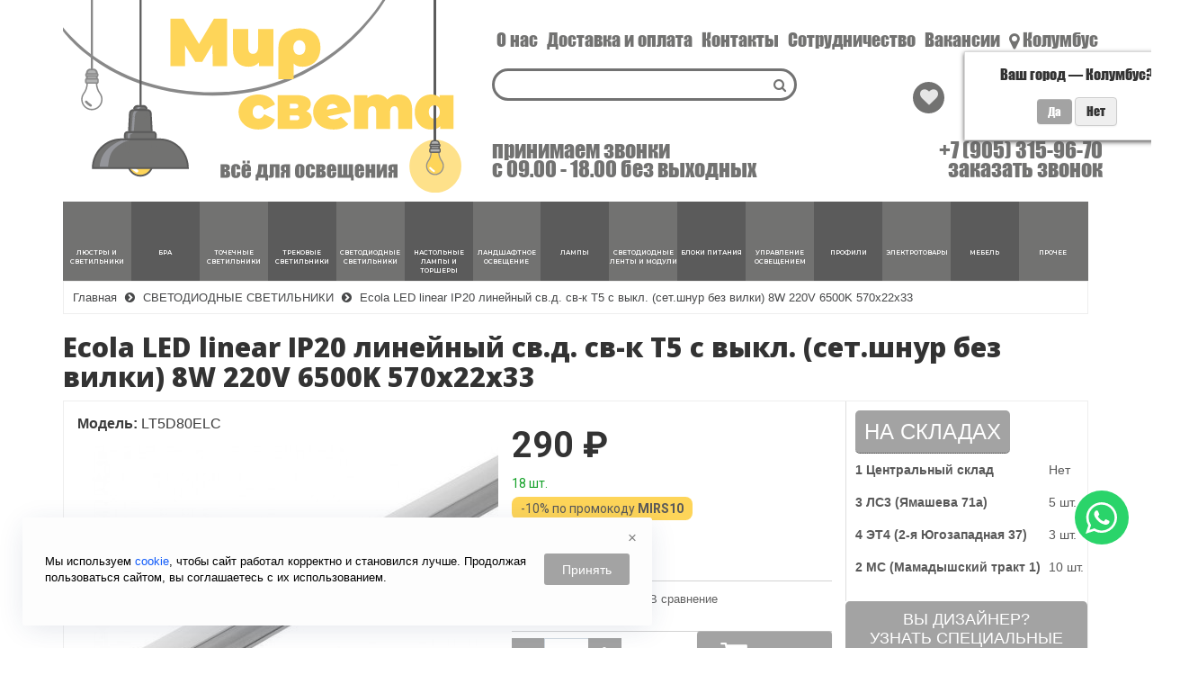

--- FILE ---
content_type: text/html; charset=utf-8
request_url: https://xn----8sbafpot1a2am0j.xn--p1ai/svetodiodnye-svetilniki/ecola-led-linear-ip20-linejnyj-svd-sv-k-t5-s-vykl-setshnur-b-2
body_size: 30727
content:
<!DOCTYPE html>
<!--[if IE]><![endif]-->
<!--[if IE 8 ]>
<html dir="ltr" lang="ru" class="ie8"><![endif]-->
<!--[if IE 9 ]>
<html dir="ltr" lang="ru" class="ie9"><![endif]-->
<!--[if (gt IE 9)|!(IE)]><!-->
<html dir="ltr" lang="ru">
<!--<![endif]-->
<head>
<!-- Diginetica -->
<link rel="preconnect" href="https://cdn.diginetica.net/">
<link rel="preconnect" href="https://tracking.diginetica.net/">
<!-- Diginetica -->

 <script type="application/ld+json">
        {
            "@context": "http://schema.org",
            "@type": "Organization",
            "name": "Интернет магазин Свет-Казань",
            "alternateName": "Свет-Казань",
            "address": [{ "@type":"PostalAddress","streetAddress": "2-я Юго-Западная улица, 37","addressLocality": "Казань","postalCode": "420000","addressCountry": "RU" },{ "@type":"PostalAddress","streetAddress": "улица Мамадышский Тракт, 1","addressLocality": "Казань","postalCode": "420000","addressCountry": "RU" },{ "@type":"PostalAddress","streetAddress": "проспект Ямашева, 71А","addressLocality": "Казань","postalCode": "420000","addressCountry": "RU" }],
            "url": "https://свет-казань.рф",
    
            "contactPoint": [
                {
                    "@type": "ContactPoint",
                    "telephone": "+7 (905) 315-96-70",
                    "contactType": "customer service",
                    "contactOption": "TollFree",
                    "areaServed": "RU"
                }
            ]
            
        }
    </script>

	<meta charset="UTF-8"/>
	<meta name="viewport" content="width=device-width, initial-scale=1">
	<meta http-equiv="X-UA-Compatible" content="IE=edge">
  <meta name="theme-color" content="#317EFB"/>
	<title>Ecola LED linear IP20  линейный св.д. св-к T5 с выкл. (сет.шнур без вилки)  8W 220V 6500K 570x22x33 по цене 290 ₽ с бесплатной доставкой по всей России</title>
	<base href="https://xn----8sbafpot1a2am0j.xn--p1ai/"/>

     
      <meta name="description" content="Ecola LED linear IP20  линейный св.д. св-к T5 с выкл. (сет.шнур без вилки)  8W 220V 6500K 570x22x33 - купить по цене 290 ₽ ☀️Низкие цены, похожие товары ✅Бесплатная доставка по всей России от 10000₽ в сети магазинов Мир Света ☎️+7(905) 315-96-70" />
        <meta property="og:title" content="Ecola LED linear IP20  линейный св.д. св-к T5 с выкл. (сет.шнур без вилки)  8W 220V 6500K 570x22x33 по цене 290 ₽ с бесплатной доставкой по всей России" />
    <meta property="og:type" content="website"/>
    <meta property="og:url" content="https://xn----8sbafpot1a2am0j.xn--p1ai/svetodiodnye-svetilniki/ecola-led-linear-ip20-linejnyj-svd-sv-k-t5-s-vykl-setshnur-b-2"/>
      <meta property="og:image" content="https://xn----8sbafpot1a2am0j.xn--p1ai/image/cache/catalog/import_files/e6/e60b49a6-fdd8-11e8-80e5-38d54777b8fc_bfabe122-2e8b-11e9-80eb-38d54777b8fc-500x500.jpeg"/>
  	<meta property="og:site_name" content="Мир Света"/>
	<script src="catalog/view/javascript/jquery/jquery-2.1.1.min.js"></script>
	<script src="catalog/view/theme/neoseo_unistor/javascript/jquery-ui.js"></script>
	<link href="catalog/view/theme/neoseo_unistor/stylesheet/jquery-ui.css" rel="stylesheet"/>
	<script src="catalog/view/theme/neoseo_unistor/javascript/jquery.ui.touch-punch.js"></script>
	<link href="catalog/view/javascript/bootstrap/css/bootstrap.css" rel="stylesheet" media="screen"/>
	<script src="catalog/view/javascript/bootstrap/js/bootstrap.js"></script>
  <script src="catalog/view/javascript/jquery/owl-carousel/owl.carousel.min.js"></script>
	<link href="catalog/view/javascript/font-awesome/css/font-awesome.min.css" rel="stylesheet" type="text/css"/>
	    <link href="catalog/view/theme/neoseo_unistor/stylesheet/stylesheet-1759805174.css" rel="stylesheet" type="text/css">
		<!-- the mousewheel plugin - optional to provide mousewheel support -->
	<script  src="catalog/view/theme/neoseo_unistor/javascript/jquery.mousewheel.js"></script>
      <link href="catalog/view/javascript/progroman/progroman.citymanager.css?v=8.3-0" type="text/css" rel="stylesheet" media="screen"/>
      <link href="catalog/view/javascript/jquery/magnific/magnific-popup.css" type="text/css" rel="stylesheet" media="screen"/>
      <link href="catalog/view/javascript/jquery/datetimepicker/bootstrap-datetimepicker.min.css" type="text/css" rel="stylesheet" media="screen"/>
      <link href="catalog/view/javascript/ex-reviews/dropzone-5.7.0/dist/min/dropzone.min.css" type="text/css" rel="stylesheet" media="screen"/>
      <link href="catalog/view/javascript/ex-reviews/fancybox/jquery.fancybox.min.css" type="text/css" rel="stylesheet" media="screen"/>
      <link href="catalog/view/javascript/ex-reviews/ex_reviews.css" type="text/css" rel="stylesheet" media="screen"/>
      <link href="catalog/view/javascript/jquery/owl-carousel/owl.carousel.css" type="text/css" rel="stylesheet" media="screen"/>
      <link href="catalog/view/javascript/jquery/owl-carousel/owl.transitions.css" type="text/css" rel="stylesheet" media="screen"/>
      <link href="catalog/view/javascript/jquery/jquery.mCustomScrollbar.min.css?v1717585677" type="text/css" rel="stylesheet" media="screen"/>
      <link href="catalog/view/javascript/jquery/autosearch_mod.css?v1761293912" type="text/css" rel="stylesheet" media="screen"/>
      <link href="catalog/view/theme/default/stylesheet/neoseo_quick_order.css" type="text/css" rel="stylesheet" media="screen"/>
        <link href="https://xn----8sbafpot1a2am0j.xn--p1ai/svetodiodnye-svetilniki/ecola-led-linear-ip20-linejnyj-svd-sv-k-t5-s-vykl-setshnur-b-2" rel="canonical"/>
      <link href="https://xn----8sbafpot1a2am0j.xn--p1ai/favicon.svg" rel="icon"/>
      <script  src="catalog/view/theme/neoseo_unistor/javascript/neoseo_unistor.js"></script>
	<!-- NeoSeo SEO Languages - begin -->
	<script>window.current_language = '';</script>
	<!-- NeoSeo SEO Languages - begin -->
      <script src="catalog/view/javascript/progroman/jquery.progroman.autocomplete.js?v=8.3-0"></script>
      <script src="catalog/view/javascript/progroman/jquery.progroman.citymanager.js?v=8.3-0"></script>
      <script src="catalog/view/javascript/jquery/magnific/jquery.magnific-popup.min.js"></script>
      <script src="catalog/view/javascript/jquery/datetimepicker/moment.js"></script>
      <script src="catalog/view/javascript/jquery/datetimepicker/locale/ru.js"></script>
      <script src="catalog/view/javascript/jquery/datetimepicker/bootstrap-datetimepicker.min.js"></script>
      <script src="https://www.google.com/recaptcha/api.js"></script>
      <script src="catalog/view/javascript/ex-reviews/dropzone-5.7.0/dist/min/dropzone.min.js"></script>
      <script src="catalog/view/javascript/ex-reviews/exif.min.js"></script>
      <script src="catalog/view/javascript/ex-reviews/fancybox/jquery.fancybox.min.js"></script>
      <script src="catalog/view/javascript/ex-reviews/ex_reviews.js"></script>
      <script src="catalog/view/javascript/jquery/owl-carousel/owl.carousel.min.js"></script>
      <script src="catalog/view/theme/neoseo_unistor/javascript/jssocials.js"></script>
      <script src="catalog/view/javascript/neoseo_subscribe.js"></script>
      <script src="catalog/view/javascript/jquery/jquery.mCustomScrollbar.min.js?v1717585677"></script>
      <script src="catalog/view/javascript/jquery/autosearch.js?v1717586720"></script>
      <script src="catalog/view/javascript/jquery/jquery.validation/jquery.validate.js"></script>
      <script src="catalog/view/javascript/jquery/jquery.validation/additional-methods.js"></script>
      <script src="catalog/view/javascript/jquery/jquery.validation/localization/messages_ru.js"></script>
      <script src="catalog/view/javascript/neoseo_callback.js"></script>
      <script src="catalog/view/javascript/jquery/jquery.maskedinput.js"></script>
      <script src="catalog/view/javascript/neoseo_notify_when_available.js"></script>
      <script src="catalog/view/javascript/neoseo_popup_cart.js"></script>
      <script src="catalog/view/javascript/neoseo_popup_compare.js"></script>
      <script src="catalog/view/javascript/neoseo_popup_wishlist.js"></script>
      <script src="catalog/view/javascript/neoseo_quick_order.js"></script>
  				<!-- NeoSeo Unistor - begin -->
	<script>window.column_count = '3';</script>
	<!-- NeoSeo Unistor - end -->
	<style>
        	</style>
	
	<!-- Yandex.Metrika counter -->
<script type="text/javascript" >
   (function(m,e,t,r,i,k,a){m[i]=m[i]||function(){(m[i].a=m[i].a||[]).push(arguments)};
   m[i].l=1*new Date();
   for (var j = 0; j < document.scripts.length; j++) {if (document.scripts[j].src === r) { return; }}
   k=e.createElement(t),a=e.getElementsByTagName(t)[0],k.async=1,k.src=r,a.parentNode.insertBefore(k,a)})
   (window, document, "script", "https://mc.yandex.ru/metrika/tag.js", "ym");

   ym(92327140, "init", {
        clickmap:true,
        trackLinks:true,
        accurateTrackBounce:true,
        webvisor:true,
        ecommerce:"dataLayer"
   });
</script>
<noscript><div><img src="https://mc.yandex.ru/watch/92327140" style="position:absolute; left:-9999px;" alt="" /></div></noscript>
<!-- /Yandex.Metrika counter -->

	<meta name="yandex-verification" content="00dbf4140ab05442" />
	<meta name="google-site-verification" content="Mmda4082zeDHl9mNGQRZlroe9RdTOR-j5FqEgXczefQ" />
        <meta name="google-site-verification" content="LjoJf3N5DKDoGLvg3-bsb3uiXi0JzJoD3myGuUe7eD0" />
<!-- Diginetica --> 
<script type="text/javascript">
var digiScript = document.createElement('script');
digiScript.src = '//cdn.diginetica.net/8190/client.js';
digiScript.defer = true;
digiScript.async = true;
document.head.appendChild(digiScript);
</script>
<!-- Diginetica --> 

                  
</head>

<body class="product-product-25231">

			
			  						  <div id="socnetauth2_confirm_block" style="display: none"></div>
<script>

$(document).ready(function() {
	var r = Math.random();
    $.ajax({
        url: 'index.php?route=module/socnetauth2/getConfirmCode&r='+r,
        dataType: 'html',
		data: {
			'lastlink': '',
			'lastroute': 'product/product'
		},
        success: function(html) {
		
			if( html )
			{
				$('#socnetauth2_confirm_block').html(html);
				$('#socnetauth2_confirm_block').show();
			}
			else
			{ 
				$('#socnetauth2_confirm_block').hide();
			}
		},
        error: function(xhr, ajaxOptions, thrownError) {
            alert(thrownError + "\r\n" + xhr.statusText + "\r\n" + xhr.responseText);
        }
    });
});
</script>

			  			  			  
            

     <div id="modal-artlogin" class="modal fade" role="dialog">
    <div class="modal-dialog">

        <!-- Modal content-->
        <div class="modal-content">
            <form enctype="multipart/form-data" class="form-horizontal" id="artlogin-pform">
                <div class="modal-header">
                    <button type="button" class="close" data-dismiss="modal">&times;</button>
                    <h4 class="modal-title text-center">Войти по телефону</h4>

                                            <!-- <p><a data-toggle="modal" style="text-decoration: underline;" id="artlogin_modal-pass" href="#modal-artlogin-pass" onclick="">Войти с паролем</a></p> -->
                    
                    
                    <div style="display:none" id="artlogin_error" class="alert alert-danger alert-dismissible">
                        <i class="fa fa-exclamation-circle"></i>
                        <span id="artlogin_error_text"></span>
                    </div>
                    <div style="display:none" id="artlogin_warning" class="alert alert-danger alert-dismissible">
                        <i class="fa fa-exclamation-circle"></i>
                        <span id="artlogin_warning_text"></span>
                    </div>
                </div>

                <div class="modal-body">
                    <p>
                        <input type="tel" name="phone" autocomplete="tel" required 
                                                        value=""
                            placeholder=""
                            id="input-phone-modal" class="form-control text-center" />
                    </p>
                </div>

                <div class="modal-footer">
                    <div class="col text-center">
                        <button type="submit" class="btn primary" id="arlogin-phone-send">Получить код</button>
                    </div>
                </div>
            </form>
        </div>
    </div>
</div>

<div id="artcode"></div>

    <script src="catalog/view/javascript/artlogin/jquery.maskedinput.js"></script>

<script>
    $('#modal-artlogin').on('shown.bs.modal', function () {
        $('#input-phone-modal').focus();
    });

        $("#artlogin_modal-pass").click(function(){
        $('#modal-artlogin').modal('hide');
    });
    
    $("#artlogin-pform").on("submit", function(){
        $.ajax({
            url: 'index.php?route=module/artlogin/modal_validate_tel',
            type : "POST",
            dataType: 'json',
            data : $("#artlogin-pform").serialize(),
            beforeSend: function() {
                $('#modal-artlogin_code').remove();
                $('#artlogin_error').css("display", "none");
                $('#artlogin_warning').css("display", "none");
            },
            success: function(json) {
                if ( json['artlogin_error'] !== false) {
                    $("#artlogin_error_text").text(json['artlogin_error']);
                    $('#artlogin_error').css("display", "block");
                }

                if ( json['artlogin_warning'] !== false ) {
                    $('#artlogin_warning').css("display", "block");
                    $('#artlogin_warning_text').text(json['artlogin_warning']);
                }

                if (json['artlogin_error'] === false && json['artlogin_warning'] === false){
                    $('#modal-artlogin').modal('toggle');
                    $('#artcode').append(json['artlogin_modal_code']);
                    $('#modal-artlogin_code').modal('show');
                }
            },
            error: function(xhr, ajaxOptions, thrownError) {
                alert(thrownError + "\r\n" + xhr.statusText + "\r\n" + xhr.responseText);
            }   
        });
        return false;
    });

            var customOptions = {
            onKeyPress: function(val, e, field, options) {
                if (val.replace(/\D/g, '').length === 2) {
                    val = val.replace('8','');
                    field.val(val);
                }
                field.mask("+7 (999) 999-99-99", options);
            },
            placeholder: "+7 (___) ___-__-__"
        };

        $("input[name='phone']").mask("+7 (999) 999-99-99", customOptions);
    </script>        <div id="modal-artlogin-pass" class="modal fade" role="dialog">
    <div class="modal-dialog">

        <!-- Modal content-->
        <div class="modal-content">
            <form enctype="multipart/form-data" class="form-horizontal" id="artlogin-passform">
                <div class="modal-header">
                    <button type="button" class="close" data-dismiss="modal">&times;</button>
                    <h4 class="modal-title text-center"></h4>

                    <div style="display:none" id="artlogin_pass_error" class="alert alert-danger alert-dismissible">
                        <i class="fa fa-exclamation-circle"></i>
                        <span id="artlogin_pass_error_text"></span>
                    </div>
                    <div style="display:none" id="artlogin_pass_warning" class="alert alert-danger alert-dismissible">
                        <i class="fa fa-exclamation-circle"></i>
                        <span id="artlogin_pass_warning_text"></span>
                    </div>
                </div>

                <div class="modal-body">
                    <p>
                        <input type="tel" name="phone" autocomplete="tel" required 
                                                        value=""
                            placeholder=""
                            id="input-phone-modalpass"
                            class="form-control text-center" />
                    </p>
                    <p>
                        <input type="password" name="pass" value=""
                               placeholder=""
                               id="input-pass"
                               class="form-control text-center" />
                    </p>
                </div>

                <div class="modal-footer">
                    <div class="col text-center">
                        <button type="submit" class="btn btn-default">Войти</button>
                    </div>
                </div>
            </form>
        </div>
    </div>
</div>

<div id="artcode"></div>

    <script src="catalog/view/javascript/artlogin/jquery.maskedinput.js"></script>

<script>
    $("#artlogin-passform").on("submit", function(){
        $.ajax({
            url: 'index.php?route=module/artlogin/modal_validate_pass',
            type : "POST",
            dataType: 'json',
            data : $("#artlogin-passform").serialize(),
            beforeSend: function() {
                $('#artlogin_pass_error').css("display", "none");
                $('#artlogin_pass_warning').css("display", "none");
            },
            success: function(json) {
                if (json['artlogin_error'] !== false) {
                    $("#artlogin_pass_error_text").text(json['artlogin_error']);
                    $('#artlogin_pass_error').css("display", "block");
                }

                if (json['artlogin_warning'] !== false) {
                    $("#artlogin_pass_warning_text").text(json['artlogin_warning']);
                    $('#artlogin_pass_warning').css("display", "block");
                }

                if (json['artlogin_error'] === false && json['artlogin_warning'] === false){
                    location.reload();
                }
            },
            error: function(xhr, ajaxOptions, thrownError) {
                alert(thrownError + "\r\n" + xhr.statusText + "\r\n" + xhr.responseText);
            }   
        });
        return false;
    });

            var customOptions = {
            onKeyPress: function(val, e, field, options) {
                if (val.replace(/\D/g, '').length === 2) {
                    val = val.replace('8','');
                    field.val(val);
                }
                field.mask("+7 (999) 999-99-99", options);
            },
            placeholder: "+7 (___) ___-__-__"
        };

        $("input[name='phone']").mask("+7 (999) 999-99-99", customOptions);
    </script>         
    <a data-toggle="modal" class="artlogin_modal" href="#modal-artlogin"></a>


<script>
    $(".artlogin_modal").click(function(){
        $.ajax({
            url: 'index.php?route=module/artlogin/modal_err',
            type: "POST",
            dataType: 'json',
            beforeSend: function() {
                $('#artlogin_error').css("display", "none");
                $('#artlogin_warning').css("display", "none");
            },
            success: function(json) {
                if (json['artlogin_error']) {
                    $("#artlogin_error_text").text(json['artlogin_error']);
                    $('#artlogin_error').css("display", "block");
                }
                $('#modal-artlogin').modal('show');
            },
            error: function(xhr, ajaxOptions, thrownError) {
                alert(thrownError + "\r\n" + xhr.statusText + "\r\n" + xhr.responseText);
            }   
        });
        return false;
    });
</script>       <div id="modal-artlogin_code" class="modal fade" role="dialog">
    <div class="modal-dialog">

        <!-- Modal content-->
        <div class="modal-content">
            <form enctype="multipart/form-data" class="form-horizontal" id="artlogin-pform_code">
                <div class="modal-header">
                    <button type="button" class="close" data-dismiss="modal">&times;</button>
                    <h4 class="modal-title text-center"></h4>

                    
                                            <p><a style="text-decoration: underline;" href="https://xn----8sbafpot1a2am0j.xn--p1ai/index.php?route=module/artlogin/pass&amp;amp;redir=https://xn----8sbafpot1a2am0j.xn--p1ai/svetodiodnye-svetilniki/ecola-led-linear-ip20-linejnyj-svd-sv-k-t5-s-vykl-setshnur-b-2">Войти с паролем</a></p>
                    
                    
                    
                                    </div>

                <div class="modal-body">
                    <div class="form-group required">
                        <label class="col-sm-2 control-label" for="artlogin-input-code-modal">Введите</label>
                        <div class="col-sm-10">
                            <input
                                                                type="text"
                                autocomplete="off"
                                required
                                maxlength="4"
                                name="code"
                                value=""
                                placeholder=""
                                id="artlogin-input-code-modal"
                                class="form-control"
                            />
                            <div id="artlogin-code-send" style="margin-top: 10px; ">
                                <a href="#" onclick="return false;" style="text-decoration: underline;"></a>
                            </div>

                                                    </div>
                    </div>
                </div>

                <div class="modal-footer">
                    <div class="col text-center">
                        <button type="submit" class="btn-primary">Отправить код</button>
                    </div>
                </div>
            </form>
        </div>
    </div>
</div>

    <script src="catalog/view/javascript/artlogin/jquery.maskedinput.js"></script>

<script>
    $('#modal-artlogin_code').on('shown.bs.modal', function () {
        $('#artlogin-input-code-modal').focus();
    });

    $("#modal-artlogin_code").on('hidden.bs.modal', function () {
        $(this).data('bs.modal', null);
        location.reload();
    });

    
    $('#artlogin-code-send').on('click', function() {
        $.ajax({
            url: 'index.php?route=module/artlogin/codeRefresh&modal=1',
            dataType: 'json',
            beforeSend: function() {
                $('#modal-artlogin_code').remove();
                $('#artlogin_code-error').css("display", "none");
            },
            success: function(json) {
                $('#artcode').append(json['artlogin_modal_code']);
                $('#modal-artlogin_code').modal('show');
            },
            error: function(xhr, ajaxOptions, thrownError) {
                alert(thrownError + "\r\n" + xhr.statusText + "\r\n" + xhr.responseText);
            }
        });
    });

    $('#artlogin-code-change').on('click', function() {
        $.ajax({
            url: 'index.php?route=module/artlogin/codeChange&modal=1',
            dataType: 'json',
            beforeSend: function() {
                $('#modal-artlogin_code').remove();
                $('#artlogin_code-error').css("display", "none");
            },
            success: function(json) {
                $('#artcode').append(json['artlogin_modal_code']);
                $('#modal-artlogin_code').modal('show');
            },
            error: function(xhr, ajaxOptions, thrownError) {
                alert(thrownError + "\r\n" + xhr.statusText + "\r\n" + xhr.responseText);
            }
        });
    });

    $("#artlogin-pform_code").on("submit", function(){
        $.ajax({
            url: 'index.php?route=module/artlogin/modal_validate_code',
            type : "POST",
            dataType: 'json',
            data : $("#artlogin-pform_code").serialize(),
            beforeSend: function() {
                $('#modal-artlogin').remove();
                $('#modal-artlogin_code').remove();
                $('#artlogin_code-error').css("display", "none");
                $('#artlogin_warning').css("display", "none");
            },
            success: function(json) {
                console.log(json);
                if (json['artlogin_error'] !== false){
                    $('#modal-artlogin').modal('toggle');
                    $('#artcode').append(json['artlogin_modal_code']);
                    $('#modal-artlogin_code').modal('show');
                } else {
                    location.reload();
                }
            },
            error: function(xhr, ajaxOptions, thrownError) {
                alert(thrownError + "\r\n" + xhr.statusText + "\r\n" + xhr.responseText);
            }
        });
        return false;
    });
</script>    


<script>
	(function(w,d,u){
		var s=d.createElement('script');s.async=true;s.src=u+'?'+(Date.now()/60000|0);
		var h=d.getElementsByTagName('script')[0];h.parentNode.insertBefore(s,h);
	})(window,document,'https://crm.elegantlight.ru/upload/crm/tag/call.tracker.js');
</script>

<header class="box-shadow box-corner">
    <div class="container">
      <div class="header-middle">
        <div class="logo">
                                    <a href="https://xn----8sbafpot1a2am0j.xn--p1ai/">
                <img src="/image/catalog/logo.svg" title="Мир Света" alt="Мир Света" class="img-responsive main_logo_desc"/>
                <img src="/image/catalog/logo_mobile.svg" title="Мир Света" alt="Мир Света" class="img-responsive main_logo_mob"/>
            </a>
                                </div>
		<style>
        
			img.main_logo_mob {
				display: none;
			}
			@media (max-width: 767px) {
				img.main_logo_desc {
					display: none;
				}
				img.main_logo_mob {
					display: block;
				}
			}
            @media (max-width:1024px){
           
            }
		</style>
          
          
        <div class="header-top">
          <div class="header-top__navigation">
                  <div class="top-links-container">
                      <div class="top-links-container_left">
                          <script>
                              $('.header').click(function () {
                                  $('.dropdown-main-menu').toggleClass('dropdown-open', '');
                                  $('.panel-body').parent().removeClass('in');
                              });
                          </script>
                          <div class="main-top-links dropdown main ">
                              <ul class="top-links-list list">
                                                                                                      <li class="top-links-list_item ">
                                      <span class="left">
                                            <a href="https://xn----8sbafpot1a2am0j.xn--p1ai/about-us">О нас</a>
                                                                                </span>
                                  </li>
								   
                                  								 
                                                                                                      <li class="top-links-list_item ">
                                      <span class="left">
                                            <a href="https://xn----8sbafpot1a2am0j.xn--p1ai/informatsiya-o-dostavke">Доставка и оплата</a>
                                                                                </span>
                                  </li>
								   
                                  								 
                                                                                                      <li class="top-links-list_item ">
                                      <span class="left">
                                            <a href="https://xn----8sbafpot1a2am0j.xn--p1ai/contact/">Контакты</a>
                                                                                </span>
                                  </li>
								   
                                  								 
                                                                                                      <li class="top-links-list_item ">
                                      <span class="left">
                                            <a href="https://xn----8sbafpot1a2am0j.xn--p1ai/sotrudnichestvo-s-dizajnerami">Сотрудничество</a>
                                                                                </span>
                                  </li>
								   
                                  								 
                                                                                                      <li class="top-links-list_item ">
                                      <span class="left">
                                            <a href="https://xn----8sbafpot1a2am0j.xn--p1ai/vakansii">Вакансии</a>
                                                                                </span>
                                  </li>
								   
                                  								 
                                  								   <li class="top-links-list_item">
								   <div class="prmn-cmngr header"></div>
								   </li>
                              </ul>
                          </div>
                          <script>
                              var parentWidth = $('.main').innerWidth();
                              var childWidth = 0;
                              $(".main .list > li").each(function(){
                                  childWidth+=$(this).innerWidth();
                              });
                              var buttonWidth = $('.drop-list-button').width();
                              var itemWidth = $('.drop-list').children('li:first-child').width();
                              if ( childWidth > parentWidth) {
                                  // Вставляем меню и кнопку
                                  $('<div class="main-drop-list" data-ripple="#fff">\n' +
                                      '<div class="open-list-button">' +
                                      '<i class="fa fa-circle" aria-hidden="true"></i>\n' +
                                      '<i class="fa fa-circle" aria-hidden="true"></i>\n' +
                                      '<i class="fa fa-circle" aria-hidden="true"></i>\n' +
                                      '</div>' +
                                      '<div class="drop-main">' +
                                      '<ul class="drop-list">' +
                                      '</ul>' +
                                      '</div>' +
                                      '</div>' ).appendTo('.main');
                                  do {
                                      var parent = 0;
                                      var child = 0;
                                      var buttonWidth = $('.drop-list-button').width();
                                      parent = $('.main').width();
                                     $(".main .list > li").each(function () {
                                          child += $(this).innerWidth();
                                      });

                                      if (child + buttonWidth > parent) {
                                          $('.main .list').children('li:last-child').prependTo('.drop-list');
                                      } else {
                                          break;
                                      }

                                  } while (child + buttonWidth > parent)

                                  $('.open-list-button').click(function () {
                                      $(this).toggleClass('open');
                                      $('.drop-main').toggleClass('open');
                                  });
                              }
                          </script>
                      </div>
                      <div class="top-links-container_right">
                          <div class="search"><div id="main-search">
    <div class="input-group search-panel box-shadow box-corner">

                <input type="text" class="form-control" name="search" autocomplete="off" value="" >
        <span class="input-group-btn">
        <button type="button" class="btn btn-default btn-lg button-search "><i class="fa fa-search button-search-icon"></i><span class="button-search-title">ПОИСК</span></button>
    </span>
    </div>
</div>

<script>
    $('.item-search').on('click', function () {
        var category = $(this);
        $('.category-list-title').text(category.text());
        $('.category-list-title').attr('data-categoryid',(category.data('categoryid')));
    })
</script></div>
                          <div class="top_icons_box">
                              <a href="https://xn----8sbafpot1a2am0j.xn--p1ai/wishlist/" id="unistor-wishlist-total" title="Избранные товары (0)">
                                  <i class="fa fa-heart"></i>                               </a>
                              <a href="https://xn----8sbafpot1a2am0j.xn--p1ai/compare/" id="unistor-compare-total" title="Сравнение товаров (0) ">
                                  <i class="fa fa-balance-scale"></i>                               </a>
                                                            <a href="https://xn----8sbafpot1a2am0j.xn--p1ai/cart/" id="unistor-cart-total" title="Корзина покупок">
                                  <i class="fa fa-shopping-cart"></i>                               </a>
                          </div>
                                                                            
                                                    <div class="admin-menu">
                              <a href="https://xn----8sbafpot1a2am0j.xn--p1ai/index.php?route=account/neoseo_account" title="Личный кабинет">
                                  <i class="fa fa-user"></i><br><span>Войти</span>
                              </a>
                          </div>
                                                </div>
                  </div>
          </div>
          <div id="header__top--drop-links" class="dropdown-main-menu collapse">
                                <div  class="admin-menu text-right hidden-sm">
                      <a href="https://xn----8sbafpot1a2am0j.xn--p1ai/index.php?route=account/neoseo_account" title="Личный кабинет">
                          <i class="fa fa-user"></i><span>Личный кабинет</span>
                      </a>
                  </div>
                                    <div class="panel-group" id="accordion">
                      <ul class="panel panel-default">
                                                                              <li class="dropdown-item">
                              <a href="https://xn----8sbafpot1a2am0j.xn--p1ai/about-us">О нас</a>
                          </li>
                                                                                                        <li class="dropdown-item">
                              <a href="https://xn----8sbafpot1a2am0j.xn--p1ai/informatsiya-o-dostavke">Доставка и оплата</a>
                          </li>
                                                                                                        <li class="dropdown-item">
                              <a href="https://xn----8sbafpot1a2am0j.xn--p1ai/contact/">Контакты</a>
                          </li>
                                                                                                        <li class="dropdown-item">
                              <a href="https://xn----8sbafpot1a2am0j.xn--p1ai/sotrudnichestvo-s-dizajnerami">Сотрудничество</a>
                          </li>
                                                                                                        <li class="dropdown-item">
                              <a href="https://xn----8sbafpot1a2am0j.xn--p1ai/vakansii">Вакансии</a>
                          </li>
                                                                          </ul>
                      <div id="collapseDropdownMenu5" class="panel-collapse collapse">
                          <div class="panel-body">
                                                        </div>
                        </div>
                    </div>
                  </div>
            </div>
            <div class="cart">

	<div data-toggle="dropdown" data-loading-text="Загрузка..." class="cart__list dropdown-toggle">
    <i class="fa fa-shopping-cart"></i>
		<div class="cart__total-list"></div>
	</div>
	<ul class="cart__products-list">
				<li>
			<p class="text-center">В корзине пусто!</p>
		</li>
			</ul>
</div>
            <div class="header-middle__content">
              <div class="worktime">
                <div class="worktime__list">принимаем звонки<br/>
с 09.00 - 18.00 без выходных</div>
                <div class="call__list">
                  <a class="phones__link" onclick="ym(92327140, 'reachGoal', 'clickPhone',{URL: document.location.href})"  href="tel:+79053159670">
                    +7 (905) 315-96-70                  </a>                  
                                      <a href="#" class="phones__callback" onclick="showCallback();return false;">
                      <span>Заказать звонок</span>
                    </a>
                                    
                </div>
              </div>                
            </div>
        </div>
    </div>

  <!-- категории в шапке -->
  <div class="container">
  <ul class="nav navbar-nav menu-categories-top">
              <li class="lustre">
          <a href="https://xn----8sbafpot1a2am0j.xn--p1ai/lyustry-i-svetilniki/">
            <span class="item-image"></span>
            <span class="item-name">ЛЮСТРЫ И СВЕТИЛЬНИКИ</span>
          </a>
        </li>
              <li class="bra">
          <a href="https://xn----8sbafpot1a2am0j.xn--p1ai/bra/">
            <span class="item-image"></span>
            <span class="item-name">БРА</span>
          </a>
        </li>
              <li class="spotlight">
          <a href="https://xn----8sbafpot1a2am0j.xn--p1ai/tochechnye-svetilniki/">
            <span class="item-image"></span>
            <span class="item-name">ТОЧЕЧНЫЕ СВЕТИЛЬНИКИ</span>
          </a>
        </li>
              <li class="track-light">
          <a href="https://xn----8sbafpot1a2am0j.xn--p1ai/trekovye-svetilniki/">
            <span class="item-image"></span>
            <span class="item-name">ТРЕКОВЫЕ СВЕТИЛЬНИКИ</span>
          </a>
        </li>
              <li class="led">
          <a href="https://xn----8sbafpot1a2am0j.xn--p1ai/svetodiodnye-svetilniki/">
            <span class="item-image"></span>
            <span class="item-name">СВЕТОДИОДНЫЕ СВЕТИЛЬНИКИ</span>
          </a>
        </li>
              <li class="table-lamp">
          <a href="https://xn----8sbafpot1a2am0j.xn--p1ai/nastolnye-lampy-i-torshery/">
            <span class="item-image"></span>
            <span class="item-name">НАСТОЛЬНЫЕ ЛАМПЫ И ТОРШЕРЫ</span>
          </a>
        </li>
              <li class="street-light">
          <a href="https://xn----8sbafpot1a2am0j.xn--p1ai/landshaftnoe-osveshenie/">
            <span class="item-image"></span>
            <span class="item-name">ЛАНДШАФТНОЕ ОСВЕЩЕНИЕ</span>
          </a>
        </li>
              <li class="lamp">
          <a href="https://xn----8sbafpot1a2am0j.xn--p1ai/lampy/">
            <span class="item-image"></span>
            <span class="item-name">ЛАМПЫ</span>
          </a>
        </li>
              <li class="led-strip-light">
          <a href="https://xn----8sbafpot1a2am0j.xn--p1ai/svetodiodnye-lenty-i-moduli/">
            <span class="item-image"></span>
            <span class="item-name">СВЕТОДИОДНЫЕ ЛЕНТЫ И МОДУЛИ</span>
          </a>
        </li>
              <li class="power">
          <a href="https://xn----8sbafpot1a2am0j.xn--p1ai/bloki-pitaniya/">
            <span class="item-image"></span>
            <span class="item-name">БЛОКИ ПИТАНИЯ</span>
          </a>
        </li>
              <li class="lighting-control">
          <a href="https://xn----8sbafpot1a2am0j.xn--p1ai/upravlenie-osvesheniem/">
            <span class="item-image"></span>
            <span class="item-name">УПРАВЛЕНИЕ ОСВЕЩЕНИЕМ</span>
          </a>
        </li>
              <li class="profile">
          <a href="https://xn----8sbafpot1a2am0j.xn--p1ai/komplektuyushie/dlya-profilya/">
            <span class="item-image"></span>
            <span class="item-name">Профили</span>
          </a>
        </li>
              <li class="electrical-goods">
          <a href="https://xn----8sbafpot1a2am0j.xn--p1ai/elektrotovary/">
            <span class="item-image"></span>
            <span class="item-name">ЭЛЕКТРОТОВАРЫ</span>
          </a>
        </li>
              <li class="ny-lighting">
          <a href="https://xn----8sbafpot1a2am0j.xn--p1ai/mebel/">
            <span class="item-image"></span>
            <span class="item-name">МЕБЕЛЬ</span>
          </a>
        </li>
              <li class="other">
          <a href="https://xn----8sbafpot1a2am0j.xn--p1ai/prochee/">
            <span class="item-image"></span>
            <span class="item-name">ПРОЧЕЕ</span>
          </a>
        </li>
          </ul>
  </div>  
  <!-- категории в шапке -->  
</header>




<!-- НАЧАЛО ВЕРТИКАЛЬНОГО МЕНЮ -->


<script>
    $('.menu-image-link, .menu-image-sub-link').click(function () {
        $(this).children('.fa').toggleClass('fa-chevron-down fa-chevron-up');
    });

    $('.navbar-header-vertical').click(function () {
        $('.mobile-menu-category').find('.in').removeClass('in');
        $('.mobile-menu-category').find('.fa-chevron-up').removeClass('fa-chevron-up').addClass('fa-chevron-down');
    })
</script>

<!-- DESKTOP -->

<div class="main-vertical-menu hidden-sm hidden-xs" style="display: none !important;">
    <div class="container">
        <div class="row">
            <div class="main-menu-top">
                <div class="main-menu-title col-md-3">
                    <h4 class="box-shadow box-corner"><i class="fa fa-bars" aria-hidden="true"></i>Каталог товаров</h4>
                </div>
            </div>
        </div>
        <div class="row">
            <div class="main-menu-category col-md-3">
                <div class="main-menu-category_list overflow box-shadow box-corner dropmenu">
                                        <div class="main-menu-category_item  menu-item-1">
                        <div class="item-line">
                                                        <a href="https://xn----8sbafpot1a2am0j.xn--p1ai/lyustry-i-svetilniki/" class=" menu-item-1 lustre " >
                            <span class="item-name">ЛЮСТРЫ И СВЕТИЛЬНИКИ</span>
                                                        </a>
                                                    </div>
                                            </div>
                                        <div class="main-menu-category_item  menu-item-2">
                        <div class="item-line">
                                                        <a href="https://xn----8sbafpot1a2am0j.xn--p1ai/bra/" class=" menu-item-2 bra " >
                            <span class="item-name">БРА</span>
                                                        </a>
                                                    </div>
                                            </div>
                                        <div class="main-menu-category_item  menu-item-3">
                        <div class="item-line">
                                                        <a href="https://xn----8sbafpot1a2am0j.xn--p1ai/tochechnye-svetilniki/" class=" menu-item-3 spotlight " >
                            <span class="item-name">ТОЧЕЧНЫЕ СВЕТИЛЬНИКИ</span>
                                                        </a>
                                                    </div>
                                            </div>
                                        <div class="main-menu-category_item  menu-item-4">
                        <div class="item-line">
                                                        <a href="https://xn----8sbafpot1a2am0j.xn--p1ai/trekovye-svetilniki/" class=" menu-item-4 track-light " >
                            <span class="item-name">ТРЕКОВЫЕ СВЕТИЛЬНИКИ</span>
                                                        </a>
                                                    </div>
                                            </div>
                                        <div class="main-menu-category_item  menu-item-5">
                        <div class="item-line">
                                                        <a href="https://xn----8sbafpot1a2am0j.xn--p1ai/svetodiodnye-svetilniki/" class=" menu-item-5 led " >
                            <span class="item-name">СВЕТОДИОДНЫЕ СВЕТИЛЬНИКИ</span>
                                                        </a>
                                                    </div>
                                            </div>
                                        <div class="main-menu-category_item  menu-item-6">
                        <div class="item-line">
                                                        <a href="https://xn----8sbafpot1a2am0j.xn--p1ai/nastolnye-lampy-i-torshery/" class=" menu-item-6 table-lamp " >
                            <span class="item-name">НАСТОЛЬНЫЕ ЛАМПЫ И ТОРШЕРЫ</span>
                                                        </a>
                                                    </div>
                                            </div>
                                        <div class="main-menu-category_item  menu-item-7">
                        <div class="item-line">
                                                        <a href="https://xn----8sbafpot1a2am0j.xn--p1ai/landshaftnoe-osveshenie/" class=" menu-item-7 street-light " >
                            <span class="item-name">ЛАНДШАФТНОЕ ОСВЕЩЕНИЕ</span>
                                                        </a>
                                                    </div>
                                            </div>
                                        <div class="main-menu-category_item  menu-item-8">
                        <div class="item-line">
                                                        <a href="https://xn----8sbafpot1a2am0j.xn--p1ai/lampy/" class=" menu-item-8 lamp " >
                            <span class="item-name">ЛАМПЫ</span>
                                                        </a>
                                                    </div>
                                            </div>
                                        <div class="main-menu-category_item  menu-item-9">
                        <div class="item-line">
                                                        <a href="https://xn----8sbafpot1a2am0j.xn--p1ai/svetodiodnye-lenty-i-moduli/" class=" menu-item-9 led-strip-light " >
                            <span class="item-name">СВЕТОДИОДНЫЕ ЛЕНТЫ И МОДУЛИ</span>
                                                        </a>
                                                    </div>
                                            </div>
                                        <div class="main-menu-category_item  menu-item-10">
                        <div class="item-line">
                                                        <a href="https://xn----8sbafpot1a2am0j.xn--p1ai/bloki-pitaniya/" class=" menu-item-10 power " >
                            <span class="item-name">БЛОКИ ПИТАНИЯ</span>
                                                        </a>
                                                    </div>
                                            </div>
                                        <div class="main-menu-category_item  menu-item-11">
                        <div class="item-line">
                                                        <a href="https://xn----8sbafpot1a2am0j.xn--p1ai/upravlenie-osvesheniem/" class=" menu-item-11 lighting-control " >
                            <span class="item-name">УПРАВЛЕНИЕ ОСВЕЩЕНИЕМ</span>
                                                        </a>
                                                    </div>
                                            </div>
                                        <div class="main-menu-category_item  menu-item-12">
                        <div class="item-line">
                                                        <a href="https://xn----8sbafpot1a2am0j.xn--p1ai/komplektuyushie/dlya-profilya/" class=" menu-item-12 profile " >
                            <span class="item-name">Профили</span>
                                                        </a>
                                                    </div>
                                            </div>
                                        <div class="main-menu-category_item  menu-item-13">
                        <div class="item-line">
                                                        <a href="https://xn----8sbafpot1a2am0j.xn--p1ai/elektrotovary/" class=" menu-item-13 electrical-goods " >
                            <span class="item-name">ЭЛЕКТРОТОВАРЫ</span>
                                                        </a>
                                                    </div>
                                            </div>
                                        <div class="main-menu-category_item  menu-item-14">
                        <div class="item-line">
                                                        <a href="https://xn----8sbafpot1a2am0j.xn--p1ai/mebel/" class=" menu-item-14 ny-lighting " >
                            <span class="item-name">МЕБЕЛЬ</span>
                                                        </a>
                                                    </div>
                                            </div>
                                        <div class="main-menu-category_item  menu-item-15">
                        <div class="item-line">
                                                        <a href="https://xn----8sbafpot1a2am0j.xn--p1ai/prochee/" class=" menu-item-15 other " >
                            <span class="item-name">ПРОЧЕЕ</span>
                                                        </a>
                                                    </div>
                                            </div>
                                    </div>
                            </div>
                    </div>
    </div>
</div>

<script>
$(document).ready( function () {
    $('.all-category-show').each(function () {
        $(this).closest('.main-menu-category_item').addClass('all-category-show');
    })

    $('.sub-child2-menu-item').each( function () {
        if ($(this).find('a.child-hidden').length > 0 ) {
            $(this).addClass('have-hidden');
            $(this).find('.show-child-hidden').html('Все категории ('+($(this).children('a').length)+')')
        }
    })
    $('.sub-menu-list .shaded-before').on('click', function(event) {

        $(this).closest('.sub-menu-list').find('.child-show-mode').removeClass('child-show-mode').closest('.show-mode').removeClass('show-mode');

        $(this).closest('.sub-menu-list').removeClass('shaded');

    })



    $('.show-child-hidden').on('click', function (event) {

        event.preventDefault();

        $(this).closest('.sub-child2-menu-item').addClass('child-show-mode').closest('.sub-child-menu-item').addClass('show-mode');

        $(this).closest('.sub-menu-list').addClass('shaded');

    })



    $('.hide-child-hidden').on('click', function () {

        $(this).closest('.child-show-mode').removeClass('child-show-mode').closest('.show-mode').removeClass('show-mode');

        $(this).closest('.sub-menu-list').removeClass('shaded');



    })



    $('.main-menu-category_item').hover(function () {



    }, function () {

        $(this).find('.shaded').removeClass('shaded').find('.child-show-mode').removeClass('child-show-mode').find('.show-mode').removeClass('show-mode');

    })

})




document.addEventListener('DOMContentLoaded' , () => {

    if(0 != 0) {

        let main_menu_category_list = document.querySelector('.main-menu-category_list');

        main_menu_category_list.classList.add('open');

    } else {

        $('.main-menu-title, .main-menu-category_list').hover(function () {

            $('.dropmenu').addClass('open');

        }, function () {

            $('.dropmenu').removeClass('open');

        });

    }

});





</script>




<script>











</script>





<!--<div class="city-box dropdown col-md-3 hidden-xs hidden-sm">

                    <div class='header dropdown-toggle' role="button" data-toggle="dropdown">

                        <span>Ваш город:</span>

                        <span><b>Киев</b></span>

                    </div>

                    <div class="dropdown-menu" role="menu">

                        <div class='dropdown-title'>

                            Ваш город: <a class='cur-city'>Днепр</a>?

                            <button type="button" class='button'>Да!</button>

                        </div>

                        <div class='dropdown-inner'>

                            <ul id='city-list'>

                                <li><a>Киев</a></li>

                                <li><a>Харьков</a></li>

                                <li><a>Одесса</a></li>

                                <li><a>Днепр</a></li>

                                <li><a>Львов</a></li>

                                <li><a>Запорожье</a></li>

                                <li><a>Винница</a></li>

                                <li><a>Сумы</a></li>

                            </ul>

                            <div id='city-input'>

                                <div class='title'>Вашего города нет в списке? Введите ваш населенный пункт</div>

                                <input type="text" class='' />

                                <div class='bottom'>Выбор города поможет предоставить актуальную информацию о наличии товара, его цены и способов доставки в вашем городе! Это поможет сохранить вам свободное время.</div>

                            </div>

                        </div>

                    </div>

                </div>-->


<script>
    verticalMenuNav('Всего категорий: ');
</script>

<script>
$(document).ready( function () {
    $('.all-category-show').each(function () {
        $(this).closest('.main-menu-category_item').addClass('all-category-show');
    });

    $('.mozaic-mega-menu').each(function () {
        $(this).closest('.main-menu-category_item').addClass('mozaic-mega-menu');
    })

    $('.triple-mega-menu').each(function () {
        $(this).closest('.main-menu-category_item').addClass('triple-mega-menu');
    })

    $('.table-mega-menu').each(function () {
        $(this).closest('.main-menu-category_item').addClass('table-mega-menu');
    })

    $('.header-mega-menu').each(function () {
        $(this).closest('.main-menu-category_item').addClass('header-mega-menu');
    })

    $('.action-mega-menu').each(function () {
        $(this).closest('.main-menu-category_item').addClass('action-mega-menu');
    })

    $('.center-img-mega-menu').each(function () {
        $(this).closest('.main-menu-category_item').addClass('center-img-mega-menu');
    });

    $('.side-img-mega-menu').each(function () {
        $(this).closest('.main-menu-category_item').addClass('side-img-mega-menu');
    })

    $('.brand-name').each(function () {
        $(this).prev().addClass('brand-name');
    })

    $('.sub-child2-menu-item').each( function () {
        if ($(this).find('a.child-hidden').length > 0 ) {
            $(this).addClass('have-hidden');
            $(this).find('.show-child-hidden').html('Все категории ('+($(this).children('a').length)+')')
        }
    })

    $('.sub-menu-list .shaded-before').on('click', function(event) {
        $(this).closest('.sub-menu-list').find('.child-show-mode').removeClass('child-show-mode').closest('.show-mode').removeClass('show-mode');
        $(this).closest('.sub-menu-list').removeClass('shaded');
    })

    $('.all-category-show .show-child-hidden').on('click', function (event) {
        event.preventDefault();
        $(this).closest('.sub-child2-menu-item').addClass('child-show-mode').closest('.sub-child-menu-item').addClass('show-mode');
        $(this).closest('.sub-menu-list').addClass('shaded');
    })

    $('.hide-child-hidden').on('click', function () {
        $(this).closest('.child-show-mode').removeClass('child-show-mode').closest('.show-mode').removeClass('show-mode');
        $(this).closest('.sub-menu-list').removeClass('shaded');
    })

    $('.main-menu-category_item').hover(function () {
    }, function () {
        $(this).find('.shaded').removeClass('shaded').find('.child-show-mode').removeClass('child-show-mode').find('.show-mode').removeClass('show-mode');
    })
})
</script>
<!-- КОНЕЦ ВЕРТИКАЛЬНОГО МЕНЮ -->


<!-- NeoSeo Product Link - begin -->
<!-- NeoSeo Product Link - end -->
                    
<div class="container">
                <ul class="breadcrumb box-shadow box-corner" itemscope itemtype="http://schema.org/BreadcrumbList">
        <li itemprop="itemListElement" itemscope itemtype="http://schema.org/ListItem">
                <a itemscope itemtype="http://schema.org/Thing" itemprop="item" itemid=https://xn----8sbafpot1a2am0j.xn--p1ai/" href="https://xn----8sbafpot1a2am0j.xn--p1ai/">
            <span itemprop="name">
						Главная
						</span>
			
        </a>
                <meta itemprop="position" content="1" />
    </li>
        <li itemprop="itemListElement" itemscope itemtype="http://schema.org/ListItem">
                <a itemscope itemtype="http://schema.org/Thing" itemprop="item" itemid=https://xn----8sbafpot1a2am0j.xn--p1ai/svetodiodnye-svetilniki/" href="https://xn----8sbafpot1a2am0j.xn--p1ai/svetodiodnye-svetilniki/">
            <span itemprop="name">
						СВЕТОДИОДНЫЕ СВЕТИЛЬНИКИ						</span>
			
        </a>
                <meta itemprop="position" content="2" />
    </li>
        <li itemprop="itemListElement" itemscope itemtype="http://schema.org/ListItem">
                <a itemscope itemtype="http://schema.org/Thing" itemprop="item" itemid=https://xn----8sbafpot1a2am0j.xn--p1ai/svetodiodnye-svetilniki/ecola-led-linear-ip20-linejnyj-svd-sv-k-t5-s-vykl-setshnur-b-2" href="https://xn----8sbafpot1a2am0j.xn--p1ai/svetodiodnye-svetilniki/ecola-led-linear-ip20-linejnyj-svd-sv-k-t5-s-vykl-setshnur-b-2">
            <span itemprop="name">Ecola LED linear IP20  линейный св.д. св-к T5 с выкл. (сет.шнур без вилки)  8W 220V 6500K 570x22x33</span>
        </a>
                <meta itemprop="position" content="3" />
    </li>
    </ul>

    <div class="row">
            <div id="content" class="col-sm-12" itemscope itemtype="http://schema.org/Product">        <h1 class="product-title"  itemprop="name">Ecola LED linear IP20  линейный св.д. св-к T5 с выкл. (сет.шнур без вилки)  8W 220V 6500K 570x22x33</h1>
        <div class="product-top box-shadow box-corner clearfix">
            <div class="prewnext visible-xs">
                                <a href="#" class="nonvisib"></a>
                                            </div>
                                                <div class="col-lg-9 product-pic">

                                                                
                <!-- product-img-block -->
                <div class="product-list  col-xs-12 col-sm-12 col-md-7 product-img-block">
                    <div class="product-model-block">
                                                <p class="text-left model-block" itemprop="model"><strong>Модель:</strong> <span class="">LT5D80ELC</span></p>
                        
                        
                    
                    </div>

                                                            <ul class="thumbnails no-img">
                                                <li class="big_image" >
                        <div class="big_image-slide-nav">
                            <div class="slide-nav_prev">
                                <i class="fa fa-chevron-left"></i>
                            </div>
                            <div class="slide-nav_next">
                                <i class="fa fa-chevron-right"></i>
                            </div>
                        </div>
                            <a class="thumbnail thin-0" href="https://xn----8sbafpot1a2am0j.xn--p1ai/image/cache/catalog/import_files/e6/e60b49a6-fdd8-11e8-80e5-38d54777b8fc_bfabe122-2e8b-11e9-80eb-38d54777b8fc-1400x600.jpeg">
                            <img itemprop="image" src="https://xn----8sbafpot1a2am0j.xn--p1ai/image/cache/catalog/import_files/e6/e60b49a6-fdd8-11e8-80e5-38d54777b8fc_bfabe122-2e8b-11e9-80eb-38d54777b8fc-500x500.jpeg" data-zoom-image="https://xn----8sbafpot1a2am0j.xn--p1ai/image/cache/catalog/import_files/e6/e60b49a6-fdd8-11e8-80e5-38d54777b8fc_bfabe122-2e8b-11e9-80eb-38d54777b8fc-1400x600.jpeg" title="Ecola LED linear IP20  линейный св.д. св-к T5 с выкл. (сет.шнур без вилки)  8W 220V 6500K 570x22x33" alt="Ecola LED linear IP20  линейный св.д. св-к T5 с выкл. (сет.шнур без вилки)  8W 220V 6500K 570x22x33"/>
                        </a>
                        </li>
                                            
                                                <li id='zgalery'>
                            <ul class="more-image">
                                
                                <li class="image-additional">
                                    <a class="thumbnail active" href="https://xn----8sbafpot1a2am0j.xn--p1ai/image/cache/catalog/import_files/e6/e60b49a6-fdd8-11e8-80e5-38d54777b8fc_bfabe122-2e8b-11e9-80eb-38d54777b8fc-500x500.jpeg" data-image="https://xn----8sbafpot1a2am0j.xn--p1ai/image/cache/catalog/import_files/e6/e60b49a6-fdd8-11e8-80e5-38d54777b8fc_bfabe122-2e8b-11e9-80eb-38d54777b8fc-500x500.jpeg" data-zoom-image="https://xn----8sbafpot1a2am0j.xn--p1ai/image/cache/catalog/import_files/e6/e60b49a6-fdd8-11e8-80e5-38d54777b8fc_bfabe122-2e8b-11e9-80eb-38d54777b8fc-1400x600.jpeg">
                                        <img id='img-add-org' src="https://xn----8sbafpot1a2am0j.xn--p1ai/image/cache/catalog/import_files/e6/e60b49a6-fdd8-11e8-80e5-38d54777b8fc_bfabe122-2e8b-11e9-80eb-38d54777b8fc-500x500.jpeg" alt="Ecola LED linear IP20  линейный св.д. св-к T5 с выкл. (сет.шнур без вилки)  8W 220V 6500K 570x22x33"/>
                                    </a>
                                </li>

                                                            </ul>
                        </li>
                                            </ul>
                                    <script>
                    $('.more-image').readmore({
                        maxHeight: 90,
                        moreLink: '<a class="moreLink" href="#"><span>Смотреть все<i class="fa fa-caret-down"></i></span></a>',
                        lessLink: '<a class="moreLink" style=" background: none;" href="#"><span>Свернуть<i class="fa fa-caret-up"></i></span></a>'
                    });

                </script>
                

                </div>
                <!-- product-img-block end -->


                <!-- product-info-block -->
                <div class="product-list  col-xs-12 col-sm-12 col-md-5 product-info-block">

                    <div class="product-list_top">

                        
	
			 	
            
                                                


                        <!-- stock-status-block -->
                        <div class="status-block stock-status-block-0" itemprop="offers" itemscope itemtype="http://schema.org/Offer">
						
						<meta itemprop="price" content="290" />
                        <meta itemprop="priceCurrency" content="RUB" />
                        <link itemprop="availability" href="http://schema.org/InStock" />
                            <div class="col-xs-8 col-sm-8 price-block clearfix" style="margin-bottom: 1em;">
                                <div class="clearfix" style="font-size: 2em;">
                                    <div class="price-block_price"></div>
                                </div>
                                                                <div class="price-area product-price" style="">290 ₽</div>
                                
                                                                			<!-- NeoSeo NeoSeo Change Stock - begin -->
<div class="stock-status-text-0 status-text" style="color:rgb(20,161,40);">18 шт.</div>
			<!-- NeoSeo Change Stock - end -->

                                
                    
                        
                    <div style="width:fit-content;padding:5px 10px;background:#fed559;border-radius:8px;margin-bottom:12px;">-10% по промокоду <span style="font-weight:600;text-transform:uppercase;">MIRS10<span></div>
                      
                            

				<div style=""><a href="#" onClick="showCheaper(); return false;" style="text-transform: none; color: #595959; font-weight: bold; margin-top: 15px; display: inline-block;">Нашли дешевле?</a></div>

                            </div>

                            <div class="col-xs-4 rating-wrap">
                                <!-- rating -->
                                                                                                                                    <!-- rating end -->
                                
                                                            </div>
                            
                        </div>
                        
                    </div>

                    <div class="product-list_middle">
                                <div class="middle-options-box">
                                    <!-- begin if -->
                                    <!-- product begin -->
                                    <div id="product" class="product-options-block">
                                                                        </div>
                                </div>

                    </div>

					<!-- NeoSeo Product Archive - begin -->
										<!-- NeoSeo Product Archive - end -->
                    <div class="product-list_bottom">
                               <!-- NeoSeo Product Kit - begin -->
                                                <input type="hidden" name="product_id" value="25231" />
                                    <!-- NeoSeo Product Kit - end -->
                        <div class="bot-prod clearfix">
                            							                            <a data-toggle="tooltip" class="wis-com-post" onclick="wishlist.add('25231');"><i class="fa fa-heart-o"></i>В закладки</a>
                            <a data-toggle="tooltip" class="wis-com-post" onclick="compare.add('25231');"><i class="fa fa-clone"></i>В сравнение</a>
                        </div>
                        <div class="col-sm-6 col-md-12 button-pcs-box">
<!-- NeoSeo Notify When Available - begin -->
                                                <!-- NeoSeo Notify When Available - end -->
					
                            
                            <div class="pcs-box">
                                <div class="input-group" data-min-quantity="1">
                                  <span class="input-group-btn">
                                    <button type="button" class="btn btn-default" data-type="minus" data-field="input-quantity">
                                        <span class="glyphicon glyphicon-minus"></span>
                                    </button>
                                  </span>
                                    <input type="text" name="quantity" value="1" id="input-quantity" size="2" class="form-control quantity">
                                    <span class="input-group-btn">
                                    <button type="button" class="btn btn-default" data-type="plus" data-field="input-quantity">
                                        <span class="glyphicon glyphicon-plus"></span>
                                    </button>
                                </span>
                                </div>
                            </div>
	
		             
                            <button type="button" id="button-cart" class="button-cart btn btn-primary">
                                <i class="fa fa-shopping-cart"></i>
                                <span> Купить </span>
                </button>
                <!-- NeoSeo Notify When Available - begin -->
                                <!-- NeoSeo Notify When Available - end -->
	
			  	
            
                        </div>

                    <!-- NeoSeo Notify When Available - begin -->
                                                                        <!-- NeoSeo Notify When Available - end -->

                    </div>

					<!-- NeoSeo Product Archive - begin -->
										<!-- NeoSeo Product Archive - end -->
                    <div class="share-and-stock-box">
                        			                    </div>
                    <div class="product-list_manufacturer">

                                                
                    
                            
                                                                                                                                                                                                                                                                                                                                                                                                                                                                                                                        
                            
                            
                            
                                                    </div>
                                        <a href="#tab-description" class="see-all-characteristics">
                        Смотреть все характеристики                    </a>
                            <!-- NeoSeo Product Archive - begin -->
        
                <!-- NeoSeo Product Archive - end -->
					
					 					 <!-- citymanager -->
					<div class="delivery_info_page">
						<div class="delivery_info_zag">Информация о доставке</div>
					 	<div style="font-size: 16px;margin-left:10px" class="prmn-cmngr"></div>
						                                                       	
					</div>
						
					 
					<!-- fdd -->
					
					<div style="border:none; padding:0px; margin-left: -20px" class="product-delivery-block hidden-xs hidden-sm hidden-md">
                    <div class="prewnext">
                                                <a href="#" class="nonvisib"></a>
                                                                    </div>
                    <div class="">
                                                <div class="panel panel-default">
                            <div class="panel-body shipping_info">
                                <div class="shipping_info-title">
                                    <i class="fa fa-truck"></i>
                                    <span>Доставка</span>
                                </div>
                                <ul>
	<li>Самовывоз</li>
	<li>Курьерская доставка в пределах г. Казани</li>
	<li>Доставка Транспортной компанией</li>
</ul>
                            </div>
                        </div>
                                            </div>

                    <div class="">
                                                <div class="panel panel-default">
                            <div class="panel-body payment_info">
                                <div class="payment_info-title">
                                    <i class="fa fa-credit-card"></i>
                                    <span>Оплата</span>
                                </div>
                                <ul>
	<li>Наличными.</li>
	<li>Оплата банковской картой.</li>
	<li>Безналичная оплата для юридических лиц.</li>
</ul>
                            </div>
                        </div>
                        
                                            </div>
                </div>
					
					<!--fdd-->
					
					
					
                    </div>
                    <div class="clearfix"></div>
                    <div class="product-delivery-block hidden-lg">
                        <div class="product-delivery_left">
                                                        <div class="panel panel-default">
                                <div class="panel-body shipping_info">
                                    <div class="shipping_info-title">
                                        <i class="fa fa-truck"></i>
                                        <span>Доставка</span>
                                    </div>
                                    <ul>
	<li>Самовывоз</li>
	<li>Курьерская доставка в пределах г. Казани</li>
	<li>Доставка Транспортной компанией</li>
</ul>
                                </div>
                            </div>
                                                    </div>

                        <div class="product-delivery_right">
                                                        <div class="panel panel-default">
                                <div class="panel-body payment_info">
                                    <div class="payment_info-title">
                                        <i class="fa fa-credit-card"></i>
                                        <span>Оплата</span>
                                    </div>
                                    <ul>
	<li>Наличными.</li>
	<li>Оплата банковской картой.</li>
	<li>Безналичная оплата для юридических лиц.</li>
</ul>
                                </div>
                            </div>
                            
                            
                        </div>

                        <div class="product-delivery_right">
                                                    </div>
                    </div> 

            </div>


            <!-- delivery begin -->

                                        

            <div class="col-lg-3 product-deliv">
			
			                <div style="padding-left:10px" class="product-delivery-block">
				<span class="warezag" style="background: rgb(163, 163, 163);font-size: 24px;font-weight: normal; color: #fff;text-transform: uppercase;border-bottom: 1px dotted #333;padding: 10px;border-radius: 5px;">На складах</span>
					<table style="margin-top:10px;padding:20px; width:260px">
													<tr style="">
								<td style="max-width:190px;font-weight:bold;padding:10px 0px" colspan="1">1 Центральный склад</td>
								<td>
								Нет								</td>
							</tr>
													<tr style="">
								<td style="max-width:190px;font-weight:bold;padding:10px 0px" colspan="1">3 ЛС3 (Ямашева 71а)</td>
								<td>
								5 шт.								</td>
							</tr>
													<tr style="">
								<td style="max-width:190px;font-weight:bold;padding:10px 0px" colspan="1">4 ЭТ4 (2-я Югозападная 37)</td>
								<td>
								3 шт.								</td>
							</tr>
													<tr style="">
								<td style="max-width:190px;font-weight:bold;padding:10px 0px" colspan="1">2 МС (Мамадышский тракт 1)</td>
								<td>
								10 шт.								</td>
							</tr>
											</table>
				</div>
                			
			


			<div class="warezag"  style="cursor:pointer;text-align:center;background: rgb(163, 163, 163);font-size: 18px;font-weight: normal; color: #fff;text-transform: uppercase;border-bottom: 1px dotted #333;padding: 10px;border-radius: 5px;" id="open-diz-button">Вы дизайнер?<br>Узнать специальные условия</div>

			<div class="warezag"  style="text-align:center;margin-top:15px;background: rgb(163, 163, 163);font-size: 18px;font-weight: normal; color: #fff;text-transform: uppercase;border-bottom: 1px dotted #333;padding: 10px;border-radius: 5px;" id="open-diz-button"><a style="color:#fff" href="https://wa.me/+79053159670?text=Здравствуйте, у меня есть вопрос по товару Ecola LED linear IP20  линейный св.д. св-к T5 с выкл. (сет.шнур без вилки)  8W 220V 6500K 570x22x33.">У вас остались вопросы<br>Напишите нам </a></div>


			<div style="padding:15px; font-size:16px; margin-top:20px; border:1px solid #000; border-radius:4px;">
				<strong>Пожалуйста, обратите внимание,</strong> что цвет изделия на экране монитора<br> может отличаться от оригинального цвета изделия, поскольку зависит от конкретных условий: фотосъёмки, параметров обработки и сохранения изображений,<br> а так же от настроек вашего монитора и видеокарты.
Фото товара в интерьере является примером и может отличаться от реального внешнего вида.
			</div>

		

		<div id="modal-form" class="modal fade dizform">
    <div class="modal-dialog modal-lg">
        <div class="modal-content">
            <div class="modal-header">
                <button type="button" class="close" data-dismiss="modal">×</button>
                <h4 class="modal-title">Заявка на сотрудничество</h4>
            </div>
            <div class="modal-body">
                                    <form id="contact-form" method="post">
                        <div class="form-group required">
                            <label for="fullname">ФИО *</label>
                            <input type="text" name="fullname" id="fullname" class="form-control" />
                        </div>
                        <div class="form-group required">
                            <label for="phone">Телефон *</label>
                            <input type="tel" name="phone" id="phone" class="form-control" />
                        </div>
                        <div class="form-group">
                            <label for="email">Email</label>
                            <input type="email" name="email" id="email" class="form-control" />
                        </div>
                         <div class="form-group">
                            <label for="soc"> Онлайн профиль (Сайт, ВК, Instagram)</label>
                            <input type="text" name="soc" id="soc" class="form-control" />
                        </div>
                        <div class="form-group">
                            <label for="comment">Комментарий</label>
                            <textarea name="comment" id="comment" rows="5" class="form-control"></textarea>
                        </div>
                        <div class="">Отправляя, вы подтверждаете свое согласие с&nbsp;<a href="https://свет-казань.рф/politika-bezopasnosti" target="_blank">Политикой безопасности</a> и&nbsp;<a href="https://свет-казань.рф/polzovatelskoe-soglashenie" target="_blank">Пользовательским соглашением</a>.</div>
                        <button type="submit" class="btn btn-primary">Отправить</button>
                    </form>
                            </div>
        </div>
    </div>
</div>
<style>
.dizform {
     color:black;
}
.dizform label{
    color:black;
    font-size:14px;
}

</style>

<script src="https://cdnjs.cloudflare.com/ajax/libs/jquery.maskedinput/1.4.1/jquery.maskedinput.min.js"></script>
<script>
$(document).ready(function(){
    $("#phone").mask("+7(999)999-99-99");
    
    // Открытие модального окна по клику на div#open-modal-button
    $('#open-diz-button').click(function() {
        $('#modal-form').modal('show');
    });

    // Закрытие модального окна при клике вне его области
    $(document).mouseup(function(e) {
        var container = $('#modal-form');
        if (!container.is(e.target) && container.has(e.target).length === 0) {
            container.modal('hide');
        }
    });

    $('#contact-form').on('submit', function(e){
        e.preventDefault();
        
        var formData = $(this).serializeArray();
        var errors = [];
        
        if (!formData.find(x => x.name === 'fullname').value.trim()) {
            errors.push('Укажите ваше полное имя.');
        }
        
        if (!formData.find(x => x.name === 'phone').value.trim()) {
            errors.push('Укажите номер телефона');
        }
        
        if (errors.length > 0) {
            alert(errors.join('\n'));
            return;
        }
        
        $.ajax({
            url: 'index.php?route=extension/module/formdiz/send',
            type: 'POST',
            data: formData,
            success: function(response) {
                if (response.success) {
                    $('#modal-form').find('.modal-body').html('<p>Ваша заявка успешно отправлена!</p>');
                } else {
                    alert(response.message);
                }
            },
            error: function() {
                alert('Произошла ошибка при отправке формы.');
            }
        });
    });
});
</script>
			
              <!--  <div class="product-delivery-block hidden-xs hidden-sm hidden-md">
                    <div class="prewnext">
                                                <a href="#" class="nonvisib"></a>
                                                                    </div>
                    <div class="">
                                                <div class="panel panel-default">
                            <div class="panel-body shipping_info">
                                <div class="shipping_info-title">
                                    <i class="fa fa-truck"></i>
                                    <span>Доставка</span>
                                </div>
                                <ul>
	<li>Самовывоз</li>
	<li>Курьерская доставка в пределах г. Казани</li>
	<li>Доставка Транспортной компанией</li>
</ul>
                            </div>
                        </div>
                                            </div>

                    <div class="">
                                                <div class="panel panel-default">
                            <div class="panel-body payment_info">
                                <div class="payment_info-title">
                                    <i class="fa fa-credit-card"></i>
                                    <span>Оплата</span>
                                </div>
                                <ul>
	<li>Наличными.</li>
	<li>Оплата банковской картой.</li>
	<li>Безналичная оплата для юридических лиц.</li>
</ul>
                            </div>
                        </div>
                        
                                            </div>
                </div> -->
            </div> 
            <!-- delivery end-->
        </div>
            <!-- NeoSeo Product Kit - begin -->
                        <!-- NeoSeo Product Kit - end -->
        <div class="product-middle box-shadow box-corner">
            <ul class="nav nav-tabs">
                <li class="active"><a href="#tab-description" data-toggle="tab"><span>Описание</span></a></li>
				<li><a href="#tab-attr" data-toggle="tab"><span>Характеристики</span></a></li>
		<!-- NeoSeo Exchange 1c - begin -->
			<!--                 <li><a href="#tab-warehouses" data-toggle="tab"><span>На складах</span></a></li>
                 -->
		<!-- NeoSeo Exchange 1c - end -->
                                <li><a href="#tab-review" data-toggle="tab"><span>Отзывы (0)</span></a></li>
                
            </ul>
            <div class="tab-content">
                <div class="tab-pane active" id="tab-description" itemprop="description">
                    <div class="row">
                        <div class="tab-description_left col-md-7">
                            <article class="product-description">
                                                            </article>

                            <script>
                                $('article').readmore({
                                    maxHeight: 130,
                                    moreLink: '<a class="moreLink" href="#"><span>Читать полностью</span></a>',
                                    lessLink: '<a class="moreLink" style=" background: none;" href="#"><span>Свернуть</span></a>'
                                });
                            </script>

                          
                        </div>




                        <div class="tab-description_right col-md-5">
                            <div class="tab-description_right-top">
                                                                <div class="top_total-comments"><span>Последние отзывы</span></div>
                                                                <div class="top_write-comment">
                                    <button href="#tab-review" data-toggle="tab"  type="button" id="button-review2" data-loading-text="Загрузка..." class="btn btn-primary">
                                        Оставить отзыв                                    </button>
                                </div>
                                                            </div>
                            <form class="form-horizontal" id="form-review-2">
                                <div class="review-box"><p>Нет отзывов об этом товаре.</p>

 </div>
                            </form>
                                                                                </div>
                    </div>


                </div>
				
				<div class="tab-pane" id="tab-attr">
				                                   <div class="product-info__table">
                                                            <div class="product-info__att">
                                    <div class="product-info__att-top"></div>
                                </div>
                                                                    <div class="product-info__col">
                                        <dl class="product-info__list">
                                                                                            <dt class="product-info__list-term">Включатель</dt>
                                                <dd class="product-info__list-desc">Механический</dd>
                                                                                            <dt class="product-info__list-term">Степень защиты</dt>
                                                <dd class="product-info__list-desc">Менее IP54</dd>
                                                                                            <dt class="product-info__list-term">Тип товара</dt>
                                                <dd class="product-info__list-desc">Линейный</dd>
                                                                                    </dl>
                                    </div>
                                                                    <div class="product-info__col">
                                        <dl class="product-info__list">
                                                                                            <dt class="product-info__list-term">Цветовая температура К</dt>
                                                <dd class="product-info__list-desc">Холодный (более 5500К)</dd>
                                                                                            <dt class="product-info__list-term">Цоколь лампы</dt>
                                                <dd class="product-info__list-desc">Встроенные LED</dd>
                                                                                            <dt class="product-info__list-term">Бренд</dt>
                                                <dd class="product-info__list-desc">ECOLA</dd>
                                                                                    </dl>
                                    </div>
                                                            
                                                            <div class="product-info__att">
                                    <div class="product-info__att-top"></div>
                                </div>
                                
                                                </div>
                            							
						</div>	


		<!-- NeoSeo Exchange 1c - begin -->
			<!--                 <div class="tab-pane" id="tab-warehouses">
					<table>
													<tr>
								<td colspan="2">1 Центральный склад</td>
								<td>
								Нет в наличии								</td>
							</tr>
													<tr>
								<td colspan="2">3 ЛС3 (Ямашева 71а)</td>
								<td>
								5 шт.								</td>
							</tr>
													<tr>
								<td colspan="2">4 ЭТ4 (2-я Югозападная 37)</td>
								<td>
								3 шт.								</td>
							</tr>
													<tr>
								<td colspan="2">2 МС (Мамадышский тракт 1)</td>
								<td>
								10 шт.								</td>
							</tr>
											</table>
				</div>
                				-->
		<!-- NeoSeo Exchange 1c - end -->
                                <div class="tab-pane" id="tab-review">
                    <form class="form-horizontal" id="form-review">
                        <div class="tab-review-container">
                            <div class="tab-review_left col-md-8">
                                <div id="review"><p>Нет отзывов об этом товаре.</p>

 </div>
                            </div>
                            <div class="tab-review_right col-md-4">
                                <h4>Написать отзыв</h4>
                                                                <div class="form-group required">
                                    <div class="col-sm-12">
                                        <label class="control-label" for="input-name">Ваше имя:</label>
                                        <input type="text" name="name" value="" id="input-name" class="form-control"/>
                                    </div>
                                </div>
                                <div class="form-group required">
                                    <div class="col-sm-12">
                                        <label class="control-label" for="input-review">Ваш отзыв</label>
                                        <textarea name="text" rows="5" id="input-review" class="form-control"></textarea>
                                                                            </div>
                                </div>

                                <div class="reviews-nav">
                                    <div class="rating-fl">
                                        <div class="star-rating">
                                            <span class="fa fa-star-o" data-rating="1"></span>
                                            <span class="fa fa-star-o" data-rating="2"></span>
                                            <span class="fa fa-star-o" data-rating="3"></span>
                                            <span class="fa fa-star-o" data-rating="4"></span>
                                            <span class="fa fa-star-o" data-rating="5"></span>
                                            <input type="hidden" name="rating" class="rating-value" value="3">
                                        </div>
                                    </div>
                                    <div class="form-group required">
        <div class="col-sm-offset-2 col-sm-10">
        <div id="input-payment-captcha" class="g-recaptcha" data-sitekey="6LfE2nQpAAAAAPqd74Bh_1RlX8yjRut95ws_M8Ks"></div>
            </div>
    </div>

<script src="https://www.google.com/recaptcha/api.js"></script>
<script>
    if (typeof grecaptcha != "undefined") {
        $(document).ready(function () {
            $('.g-recaptcha').each(function () {
                $(this).html('');
                var widgetId = grecaptcha.render($(this)[0], {sitekey : $(this).data('sitekey')});
            });
        });
    }
</script>
                                    <div class="reviews-button">
                                        <button type="button" id="button-review" data-loading-text="Загрузка..." class="btn btn-primary">Написать</button>
                                    </div>
                                                                    </div>

                            </div>
                        </div>

                    </form>
                </div>
                            </div>
        </div>
        
        	
	
    <div class="module-carousel">
      <h3>Похожие товары</h3>
      <div class="row">
      <div class="carousel-nav">
         <div class="prev"><i class="fa fa-chevron-left"></i></div>
         <div class="next"><i class="fa fa-chevron-right"></i></div>
      </div>
      <div id="latest-carousel-">
         <div class="carousel-wrapper">
                        <div class="carousel-item">
               <div class="product-layout product-grid">
                  <div itemscope="" class="product-thumb box-shadow box-corner clearfix">
                     <div class="product-thumb_top">
                        <!-- NeoSeo Product Labels - begin -->
                                                <!-- NeoSeo Product Labels - end -->
                        <div class="image">
                           <a href="https://xn----8sbafpot1a2am0j.xn--p1ai/svetodiodnye-svetilniki/ecola-led-linear-ip20-linejnyj-svd-sv-k-t5-s-vykl-setshnur-b-7">
                                                      <img  src="https://xn----8sbafpot1a2am0j.xn--p1ai/image/cache/catalog/import_files/e6/e60b49a3-fdd8-11e8-80e5-38d54777b8fc_bfabe120-2e8b-11e9-80eb-38d54777b8fc-200x200.jpeg" alt="Ecola LED linear IP20  линейный св.д. св-к T5 с выкл. (сет.шнур без вилки)  5W 220V 6500K 305x22x33" title="Ecola LED linear IP20  линейный св.д. св-к T5 с выкл. (сет.шнур без вилки)  5W 220V 6500K 305x22x33" class="hoverable img-responsive" itemprop="image" data-over="" data-out="https://xn----8sbafpot1a2am0j.xn--p1ai/image/cache/catalog/import_files/e6/e60b49a3-fdd8-11e8-80e5-38d54777b8fc_bfabe120-2e8b-11e9-80eb-38d54777b8fc-200x200.jpeg" />
                                                      </a>
                        </div>
                        <meta itemprop="url" content="https://xn----8sbafpot1a2am0j.xn--p1ai/svetodiodnye-svetilniki/ecola-led-linear-ip20-linejnyj-svd-sv-k-t5-s-vykl-setshnur-b-7" >
                     </div>
                     <div class="product-thumb_middle">
                        <div class="rating-container">
                           <div class="caption">
                              <h4 itemprop="name"><a href="https://xn----8sbafpot1a2am0j.xn--p1ai/svetodiodnye-svetilniki/ecola-led-linear-ip20-linejnyj-svd-sv-k-t5-s-vykl-setshnur-b-7">Ecola LED linear IP20  линейный св.д. св-к T5 с выкл. (сет.шнур без вилки)  5W 220V 6500K 305x22x33</a></h4>
                           </div>
                           <span class="rating"   >
                                                         </span>
                        </div>
                        <div class="caption">
                           <h4 itemprop="name"><a href="https://xn----8sbafpot1a2am0j.xn--p1ai/svetodiodnye-svetilniki/ecola-led-linear-ip20-linejnyj-svd-sv-k-t5-s-vykl-setshnur-b-7">Ecola LED linear IP20  линейный св.д. св-к T5 с выкл. (сет.шнур без вилки)  5W 220V 6500K 305x22x33</a></h4>
															<div class="attributes-top">
																												<span><b>Модель:</b> LT5D50ELC</span><br>																				<span><b>Артикул:</b> LT5D50ELC</span>																		</div>
							                        </div>
                                                <div class="price-and-cart-add">
                           <div class="price-wrapper">
                              <p class="price" itemprop="offers" itemscope itemtype="http://schema.org/Offer">
                                 <meta itemprop="price" content="218" />
                                 <meta itemprop="priceCurrency" content="RUB"/>
                                 <link itemprop="availability" href="http://schema.org/InStock" />
                                                                  218 ₽                                                                                                </p>
                           </div>
                                                      <div class="input-group input-quantity-group" data-min-quantity="1">
                              <span class="input-group-btn">
                              <button type="button" class="btn btn-default" data-type="minus" data-field="input-quantity">
                              <span class="glyphicon glyphicon-minus"></span>
                              </button>
                              </span>
                              <input type="text" name="quantity" value="1" size="2" class="form-control quantity">
                              <span class="input-group-btn">
                              <button type="button" class="btn btn-default" data-type="plus" data-field="input-quantity">
                              <span class="glyphicon glyphicon-plus"></span>
                              </button>
                              </span>
                           </div>
                           <div class="button-group-cart">
                              <span class="text-right stock-status-text-0" style="color:rgb(20,161,40);">11 шт.</span>
                              <!-- NeoSeo Notify When Available - begin -->
                                                            <!-- NeoSeo Notify When Available - end -->
                              <!-- Neoseo Product Options PRO - begin -->
                                                            <button class="cart-add-button" type="button" onclick="cart.add('25236', '1');"><i class="fa fa-shopping-cart"></i> <span class="hidden-xs">Купить</span></button>
                                                            <!-- Neoseo Product Options PRO - end -->
                              <!-- NeoSeo Notify When Available - begin -->
                                                            <!-- NeoSeo Notify When Available - end -->
                           </div>
                        </div>
                     </div>
                     <div class="description" itemprop="description">
                        <div class="description-top">
                           <!-- Neoseo Product Options PRO - begin -->
                                                      <!-- Neoseo Product Options PRO - end -->
                           ..                        </div>
                        <div class="description-bottom">
                           <div class="button-group">
                              <a class="wishlist-button" onclick="wishlist.add('25236');">
                              <i class="fa fa-heart"></i>
                              <span>в избранные</span>
                              </a>
                              <a class="compare-button" onclick="compare.add('25236');">
                              <i class="fa fa-clone"></i>
                              <span>сравнить</span>
                              </a>
                                                            <a class="buy-one-click" onclick="showQuickOrder('25236', '1');">
                              <i class="ns-mouse"></i>
                              <span>Купить в 1 клик</span>
                              </a>
                                                         </div>
                        </div>
                     </div>
                  </div>
               </div>
            </div>
                        <div class="carousel-item">
               <div class="product-layout product-grid">
                  <div itemscope="" class="product-thumb box-shadow box-corner clearfix">
                     <div class="product-thumb_top">
                        <!-- NeoSeo Product Labels - begin -->
                                                <!-- NeoSeo Product Labels - end -->
                        <div class="image">
                           <a href="https://xn----8sbafpot1a2am0j.xn--p1ai/svetodiodnye-svetilniki/ecola-led-linear-ip20-linejnyj-svd-sv-k-t5-s-vykl-setshnur-b-4">
                                                      <img  src="https://xn----8sbafpot1a2am0j.xn--p1ai/image/cache/catalog/import_files/e6/e60b49a9-fdd8-11e8-80e5-38d54777b8fc_bfabe124-2e8b-11e9-80eb-38d54777b8fc-200x200.jpeg" alt="Ecola LED linear IP20  линейный св.д. св-к T5 с выкл. (сет.шнур без вилки) 14W 220V 6500K 870x22x35" title="Ecola LED linear IP20  линейный св.д. св-к T5 с выкл. (сет.шнур без вилки) 14W 220V 6500K 870x22x35" class="hoverable img-responsive" itemprop="image" data-over="" data-out="https://xn----8sbafpot1a2am0j.xn--p1ai/image/cache/catalog/import_files/e6/e60b49a9-fdd8-11e8-80e5-38d54777b8fc_bfabe124-2e8b-11e9-80eb-38d54777b8fc-200x200.jpeg" />
                                                      </a>
                        </div>
                        <meta itemprop="url" content="https://xn----8sbafpot1a2am0j.xn--p1ai/svetodiodnye-svetilniki/ecola-led-linear-ip20-linejnyj-svd-sv-k-t5-s-vykl-setshnur-b-4" >
                     </div>
                     <div class="product-thumb_middle">
                        <div class="rating-container">
                           <div class="caption">
                              <h4 itemprop="name"><a href="https://xn----8sbafpot1a2am0j.xn--p1ai/svetodiodnye-svetilniki/ecola-led-linear-ip20-linejnyj-svd-sv-k-t5-s-vykl-setshnur-b-4">Ecola LED linear IP20  линейный св.д. св-к T5 с выкл. (сет.шнур без вилки) 14W 220V 6500K 870x22x35</a></h4>
                           </div>
                           <span class="rating"   >
                                                         </span>
                        </div>
                        <div class="caption">
                           <h4 itemprop="name"><a href="https://xn----8sbafpot1a2am0j.xn--p1ai/svetodiodnye-svetilniki/ecola-led-linear-ip20-linejnyj-svd-sv-k-t5-s-vykl-setshnur-b-4">Ecola LED linear IP20  линейный св.д. св-к T5 с выкл. (сет.шнур без вилки) 14W 220V 6500K 870x22x35</a></h4>
															<div class="attributes-top">
																												<span><b>Модель:</b> LT5D14ELC</span><br>																				<span><b>Артикул:</b> LT5D14ELC</span>																		</div>
							                        </div>
                                                <div class="price-and-cart-add">
                           <div class="price-wrapper">
                              <p class="price" itemprop="offers" itemscope itemtype="http://schema.org/Offer">
                                 <meta itemprop="price" content="355" />
                                 <meta itemprop="priceCurrency" content="RUB"/>
                                 <link itemprop="availability" href="http://schema.org/InStock" />
                                                                  355 ₽                                                                                                </p>
                           </div>
                                                      <div class="input-group input-quantity-group" data-min-quantity="1">
                              <span class="input-group-btn">
                              <button type="button" class="btn btn-default" data-type="minus" data-field="input-quantity">
                              <span class="glyphicon glyphicon-minus"></span>
                              </button>
                              </span>
                              <input type="text" name="quantity" value="1" size="2" class="form-control quantity">
                              <span class="input-group-btn">
                              <button type="button" class="btn btn-default" data-type="plus" data-field="input-quantity">
                              <span class="glyphicon glyphicon-plus"></span>
                              </button>
                              </span>
                           </div>
                           <div class="button-group-cart">
                              <span class="text-right stock-status-text-0" style="color:rgb(20,161,40);">9 шт.</span>
                              <!-- NeoSeo Notify When Available - begin -->
                                                            <!-- NeoSeo Notify When Available - end -->
                              <!-- Neoseo Product Options PRO - begin -->
                                                            <button class="cart-add-button" type="button" onclick="cart.add('25233', '1');"><i class="fa fa-shopping-cart"></i> <span class="hidden-xs">Купить</span></button>
                                                            <!-- Neoseo Product Options PRO - end -->
                              <!-- NeoSeo Notify When Available - begin -->
                                                            <!-- NeoSeo Notify When Available - end -->
                           </div>
                        </div>
                     </div>
                     <div class="description" itemprop="description">
                        <div class="description-top">
                           <!-- Neoseo Product Options PRO - begin -->
                                                      <!-- Neoseo Product Options PRO - end -->
                           ..                        </div>
                        <div class="description-bottom">
                           <div class="button-group">
                              <a class="wishlist-button" onclick="wishlist.add('25233');">
                              <i class="fa fa-heart"></i>
                              <span>в избранные</span>
                              </a>
                              <a class="compare-button" onclick="compare.add('25233');">
                              <i class="fa fa-clone"></i>
                              <span>сравнить</span>
                              </a>
                                                            <a class="buy-one-click" onclick="showQuickOrder('25233', '1');">
                              <i class="ns-mouse"></i>
                              <span>Купить в 1 клик</span>
                              </a>
                                                         </div>
                        </div>
                     </div>
                  </div>
               </div>
            </div>
                        <div class="carousel-item">
               <div class="product-layout product-grid">
                  <div itemscope="" class="product-thumb box-shadow box-corner clearfix">
                     <div class="product-thumb_top">
                        <!-- NeoSeo Product Labels - begin -->
                                                <!-- NeoSeo Product Labels - end -->
                        <div class="image">
                           <a href="https://xn----8sbafpot1a2am0j.xn--p1ai/svetodiodnye-svetilniki/ecola-led-linear-ip20-linejnyj-svd-sv-k-t5-s-vykl-setshnur-b-6">
                                                      <img  src="https://xn----8sbafpot1a2am0j.xn--p1ai/image/cache/catalog/import_files/e6/e60b49ac-fdd8-11e8-80e5-38d54777b8fc_bfabe126-2e8b-11e9-80eb-38d54777b8fc-200x200.jpeg" alt="Ecola LED linear IP20  линейный св.д. св-к T5 с выкл. (сет.шнур без вилки) 18W 220V 6500K 1170x22x35" title="Ecola LED linear IP20  линейный св.д. св-к T5 с выкл. (сет.шнур без вилки) 18W 220V 6500K 1170x22x35" class="hoverable img-responsive" itemprop="image" data-over="" data-out="https://xn----8sbafpot1a2am0j.xn--p1ai/image/cache/catalog/import_files/e6/e60b49ac-fdd8-11e8-80e5-38d54777b8fc_bfabe126-2e8b-11e9-80eb-38d54777b8fc-200x200.jpeg" />
                                                      </a>
                        </div>
                        <meta itemprop="url" content="https://xn----8sbafpot1a2am0j.xn--p1ai/svetodiodnye-svetilniki/ecola-led-linear-ip20-linejnyj-svd-sv-k-t5-s-vykl-setshnur-b-6" >
                     </div>
                     <div class="product-thumb_middle">
                        <div class="rating-container">
                           <div class="caption">
                              <h4 itemprop="name"><a href="https://xn----8sbafpot1a2am0j.xn--p1ai/svetodiodnye-svetilniki/ecola-led-linear-ip20-linejnyj-svd-sv-k-t5-s-vykl-setshnur-b-6">Ecola LED linear IP20  линейный св.д. св-к T5 с выкл. (сет.шнур без вилки) 18W 220V 6500K 1170x22x35</a></h4>
                           </div>
                           <span class="rating"   >
                                                         </span>
                        </div>
                        <div class="caption">
                           <h4 itemprop="name"><a href="https://xn----8sbafpot1a2am0j.xn--p1ai/svetodiodnye-svetilniki/ecola-led-linear-ip20-linejnyj-svd-sv-k-t5-s-vykl-setshnur-b-6">Ecola LED linear IP20  линейный св.д. св-к T5 с выкл. (сет.шнур без вилки) 18W 220V 6500K 1170x22x35</a></h4>
															<div class="attributes-top">
																												<span><b>Модель:</b> LT5D18ELC</span><br>																				<span><b>Артикул:</b> LT5D18ELC</span>																		</div>
							                        </div>
                                                <div class="price-and-cart-add">
                           <div class="price-wrapper">
                              <p class="price" itemprop="offers" itemscope itemtype="http://schema.org/Offer">
                                 <meta itemprop="price" content="379" />
                                 <meta itemprop="priceCurrency" content="RUB"/>
                                 <link itemprop="availability" href="http://schema.org/InStock" />
                                                                  379 ₽                                                                                                </p>
                           </div>
                                                      <div class="input-group input-quantity-group" data-min-quantity="1">
                              <span class="input-group-btn">
                              <button type="button" class="btn btn-default" data-type="minus" data-field="input-quantity">
                              <span class="glyphicon glyphicon-minus"></span>
                              </button>
                              </span>
                              <input type="text" name="quantity" value="1" size="2" class="form-control quantity">
                              <span class="input-group-btn">
                              <button type="button" class="btn btn-default" data-type="plus" data-field="input-quantity">
                              <span class="glyphicon glyphicon-plus"></span>
                              </button>
                              </span>
                           </div>
                           <div class="button-group-cart">
                              <span class="text-right stock-status-text-8" style="color:#ef8400;">Уточняйте у менеджера</span>
                              <!-- NeoSeo Notify When Available - begin -->
                                                            <!-- NeoSeo Notify When Available - end -->
                              <!-- Neoseo Product Options PRO - begin -->
                                                            <button class="cart-add-button" type="button" onclick="cart.add('25235', '1');"><i class="fa fa-shopping-cart"></i> <span class="hidden-xs">Купить</span></button>
                                                            <!-- Neoseo Product Options PRO - end -->
                              <!-- NeoSeo Notify When Available - begin -->
                                                            <!-- NeoSeo Notify When Available - end -->
                           </div>
                        </div>
                     </div>
                     <div class="description" itemprop="description">
                        <div class="description-top">
                           <!-- Neoseo Product Options PRO - begin -->
                                                      <!-- Neoseo Product Options PRO - end -->
                           ..                        </div>
                        <div class="description-bottom">
                           <div class="button-group">
                              <a class="wishlist-button" onclick="wishlist.add('25235');">
                              <i class="fa fa-heart"></i>
                              <span>в избранные</span>
                              </a>
                              <a class="compare-button" onclick="compare.add('25235');">
                              <i class="fa fa-clone"></i>
                              <span>сравнить</span>
                              </a>
                                                            <a class="buy-one-click" onclick="showQuickOrder('25235', '1');">
                              <i class="ns-mouse"></i>
                              <span>Купить в 1 клик</span>
                              </a>
                                                         </div>
                        </div>
                     </div>
                  </div>
               </div>
            </div>
                        <div class="carousel-item">
               <div class="product-layout product-grid">
                  <div itemscope="" class="product-thumb box-shadow box-corner clearfix">
                     <div class="product-thumb_top">
                        <!-- NeoSeo Product Labels - begin -->
                                                <!-- NeoSeo Product Labels - end -->
                        <div class="image">
                           <a href="https://xn----8sbafpot1a2am0j.xn--p1ai/svetodiodnye-svetilniki/ecola-led-linear-ip20-linejnyj-svd-sv-k-t5-s-vykl-setshnur-b">
                                                      <img  src="https://xn----8sbafpot1a2am0j.xn--p1ai/image/cache/catalog/import_files/e6/e60b49a2-fdd8-11e8-80e5-38d54777b8fc_bfabe11f-2e8b-11e9-80eb-38d54777b8fc-200x200.jpeg" alt="Ecola LED linear IP20  линейный св.д. св-к T5 с выкл. (сет.шнур без вилки)  5W 220V 4200K 305x22x33" title="Ecola LED linear IP20  линейный св.д. св-к T5 с выкл. (сет.шнур без вилки)  5W 220V 4200K 305x22x33" class="hoverable img-responsive" itemprop="image" data-over="" data-out="https://xn----8sbafpot1a2am0j.xn--p1ai/image/cache/catalog/import_files/e6/e60b49a2-fdd8-11e8-80e5-38d54777b8fc_bfabe11f-2e8b-11e9-80eb-38d54777b8fc-200x200.jpeg" />
                                                      </a>
                        </div>
                        <meta itemprop="url" content="https://xn----8sbafpot1a2am0j.xn--p1ai/svetodiodnye-svetilniki/ecola-led-linear-ip20-linejnyj-svd-sv-k-t5-s-vykl-setshnur-b" >
                     </div>
                     <div class="product-thumb_middle">
                        <div class="rating-container">
                           <div class="caption">
                              <h4 itemprop="name"><a href="https://xn----8sbafpot1a2am0j.xn--p1ai/svetodiodnye-svetilniki/ecola-led-linear-ip20-linejnyj-svd-sv-k-t5-s-vykl-setshnur-b">Ecola LED linear IP20  линейный св.д. св-к T5 с выкл. (сет.шнур без вилки)  5W 220V 4200K 305x22x33</a></h4>
                           </div>
                           <span class="rating"   >
                                                         </span>
                        </div>
                        <div class="caption">
                           <h4 itemprop="name"><a href="https://xn----8sbafpot1a2am0j.xn--p1ai/svetodiodnye-svetilniki/ecola-led-linear-ip20-linejnyj-svd-sv-k-t5-s-vykl-setshnur-b">Ecola LED linear IP20  линейный св.д. св-к T5 с выкл. (сет.шнур без вилки)  5W 220V 4200K 305x22x33</a></h4>
															<div class="attributes-top">
																												<span><b>Модель:</b> LT5V50ELC</span><br>																				<span><b>Артикул:</b> LT5V50ELC</span>																		</div>
							                        </div>
                                                <div class="price-and-cart-add">
                           <div class="price-wrapper">
                              <p class="price" itemprop="offers" itemscope itemtype="http://schema.org/Offer">
                                 <meta itemprop="price" content="218" />
                                 <meta itemprop="priceCurrency" content="RUB"/>
                                 <link itemprop="availability" href="http://schema.org/InStock" />
                                                                  218 ₽                                                                                                </p>
                           </div>
                                                      <div class="input-group input-quantity-group" data-min-quantity="1">
                              <span class="input-group-btn">
                              <button type="button" class="btn btn-default" data-type="minus" data-field="input-quantity">
                              <span class="glyphicon glyphicon-minus"></span>
                              </button>
                              </span>
                              <input type="text" name="quantity" value="1" size="2" class="form-control quantity">
                              <span class="input-group-btn">
                              <button type="button" class="btn btn-default" data-type="plus" data-field="input-quantity">
                              <span class="glyphicon glyphicon-plus"></span>
                              </button>
                              </span>
                           </div>
                           <div class="button-group-cart">
                              <span class="text-right stock-status-text-0" style="color:rgb(20,161,40);">4 шт.</span>
                              <!-- NeoSeo Notify When Available - begin -->
                                                            <!-- NeoSeo Notify When Available - end -->
                              <!-- Neoseo Product Options PRO - begin -->
                                                            <button class="cart-add-button" type="button" onclick="cart.add('25229', '1');"><i class="fa fa-shopping-cart"></i> <span class="hidden-xs">Купить</span></button>
                                                            <!-- Neoseo Product Options PRO - end -->
                              <!-- NeoSeo Notify When Available - begin -->
                                                            <!-- NeoSeo Notify When Available - end -->
                           </div>
                        </div>
                     </div>
                     <div class="description" itemprop="description">
                        <div class="description-top">
                           <!-- Neoseo Product Options PRO - begin -->
                                                      <!-- Neoseo Product Options PRO - end -->
                           ..                        </div>
                        <div class="description-bottom">
                           <div class="button-group">
                              <a class="wishlist-button" onclick="wishlist.add('25229');">
                              <i class="fa fa-heart"></i>
                              <span>в избранные</span>
                              </a>
                              <a class="compare-button" onclick="compare.add('25229');">
                              <i class="fa fa-clone"></i>
                              <span>сравнить</span>
                              </a>
                                                            <a class="buy-one-click" onclick="showQuickOrder('25229', '1');">
                              <i class="ns-mouse"></i>
                              <span>Купить в 1 клик</span>
                              </a>
                                                         </div>
                        </div>
                     </div>
                  </div>
               </div>
            </div>
                        <div class="carousel-item">
               <div class="product-layout product-grid">
                  <div itemscope="" class="product-thumb box-shadow box-corner clearfix">
                     <div class="product-thumb_top">
                        <!-- NeoSeo Product Labels - begin -->
                                                <!-- NeoSeo Product Labels - end -->
                        <div class="image">
                           <a href="https://xn----8sbafpot1a2am0j.xn--p1ai/svetodiodnye-svetilniki/ecola-led-linear-ip20-linejnyj-svd-sv-k-t5-s-vykl-setshnur-b-1">
                                                      <img  src="https://xn----8sbafpot1a2am0j.xn--p1ai/image/cache/catalog/import_files/e6/e60b49a5-fdd8-11e8-80e5-38d54777b8fc_bfabe121-2e8b-11e9-80eb-38d54777b8fc-200x200.jpeg" alt="Ecola LED linear IP20  линейный св.д. св-к T5 с выкл. (сет.шнур без вилки)  8W 220V 4200K 570x22x33" title="Ecola LED linear IP20  линейный св.д. св-к T5 с выкл. (сет.шнур без вилки)  8W 220V 4200K 570x22x33" class="hoverable img-responsive" itemprop="image" data-over="" data-out="https://xn----8sbafpot1a2am0j.xn--p1ai/image/cache/catalog/import_files/e6/e60b49a5-fdd8-11e8-80e5-38d54777b8fc_bfabe121-2e8b-11e9-80eb-38d54777b8fc-200x200.jpeg" />
                                                      </a>
                        </div>
                        <meta itemprop="url" content="https://xn----8sbafpot1a2am0j.xn--p1ai/svetodiodnye-svetilniki/ecola-led-linear-ip20-linejnyj-svd-sv-k-t5-s-vykl-setshnur-b-1" >
                     </div>
                     <div class="product-thumb_middle">
                        <div class="rating-container">
                           <div class="caption">
                              <h4 itemprop="name"><a href="https://xn----8sbafpot1a2am0j.xn--p1ai/svetodiodnye-svetilniki/ecola-led-linear-ip20-linejnyj-svd-sv-k-t5-s-vykl-setshnur-b-1">Ecola LED linear IP20  линейный св.д. св-к T5 с выкл. (сет.шнур без вилки)  8W 220V 4200K 570x22x33</a></h4>
                           </div>
                           <span class="rating"   >
                                                         </span>
                        </div>
                        <div class="caption">
                           <h4 itemprop="name"><a href="https://xn----8sbafpot1a2am0j.xn--p1ai/svetodiodnye-svetilniki/ecola-led-linear-ip20-linejnyj-svd-sv-k-t5-s-vykl-setshnur-b-1">Ecola LED linear IP20  линейный св.д. св-к T5 с выкл. (сет.шнур без вилки)  8W 220V 4200K 570x22x33</a></h4>
															<div class="attributes-top">
																												<span><b>Модель:</b> LT5V80ELC</span><br>																				<span><b>Артикул:</b> LT5V80ELC</span>																		</div>
							                        </div>
                                                <div class="price-and-cart-add">
                           <div class="price-wrapper">
                              <p class="price" itemprop="offers" itemscope itemtype="http://schema.org/Offer">
                                 <meta itemprop="price" content="290" />
                                 <meta itemprop="priceCurrency" content="RUB"/>
                                 <link itemprop="availability" href="http://schema.org/InStock" />
                                                                  290 ₽                                                                                                </p>
                           </div>
                                                      <div class="input-group input-quantity-group" data-min-quantity="1">
                              <span class="input-group-btn">
                              <button type="button" class="btn btn-default" data-type="minus" data-field="input-quantity">
                              <span class="glyphicon glyphicon-minus"></span>
                              </button>
                              </span>
                              <input type="text" name="quantity" value="1" size="2" class="form-control quantity">
                              <span class="input-group-btn">
                              <button type="button" class="btn btn-default" data-type="plus" data-field="input-quantity">
                              <span class="glyphicon glyphicon-plus"></span>
                              </button>
                              </span>
                           </div>
                           <div class="button-group-cart">
                              <span class="text-right stock-status-text-0" style="color:rgb(20,161,40);">25 шт.</span>
                              <!-- NeoSeo Notify When Available - begin -->
                                                            <!-- NeoSeo Notify When Available - end -->
                              <!-- Neoseo Product Options PRO - begin -->
                                                            <button class="cart-add-button" type="button" onclick="cart.add('25230', '1');"><i class="fa fa-shopping-cart"></i> <span class="hidden-xs">Купить</span></button>
                                                            <!-- Neoseo Product Options PRO - end -->
                              <!-- NeoSeo Notify When Available - begin -->
                                                            <!-- NeoSeo Notify When Available - end -->
                           </div>
                        </div>
                     </div>
                     <div class="description" itemprop="description">
                        <div class="description-top">
                           <!-- Neoseo Product Options PRO - begin -->
                                                      <!-- Neoseo Product Options PRO - end -->
                           ..                        </div>
                        <div class="description-bottom">
                           <div class="button-group">
                              <a class="wishlist-button" onclick="wishlist.add('25230');">
                              <i class="fa fa-heart"></i>
                              <span>в избранные</span>
                              </a>
                              <a class="compare-button" onclick="compare.add('25230');">
                              <i class="fa fa-clone"></i>
                              <span>сравнить</span>
                              </a>
                                                            <a class="buy-one-click" onclick="showQuickOrder('25230', '1');">
                              <i class="ns-mouse"></i>
                              <span>Купить в 1 клик</span>
                              </a>
                                                         </div>
                        </div>
                     </div>
                  </div>
               </div>
            </div>
                        <div class="carousel-item">
               <div class="product-layout product-grid">
                  <div itemscope="" class="product-thumb box-shadow box-corner clearfix">
                     <div class="product-thumb_top">
                        <!-- NeoSeo Product Labels - begin -->
                                                <!-- NeoSeo Product Labels - end -->
                        <div class="image">
                           <a href="https://xn----8sbafpot1a2am0j.xn--p1ai/svetodiodnye-svetilniki/ecola-led-linear-ip20-linejnyj-svd-sv-k-t5-s-vykl-setshnur-b-3">
                                                      <img  src="https://xn----8sbafpot1a2am0j.xn--p1ai/image/cache/catalog/import_files/e6/e60b49a8-fdd8-11e8-80e5-38d54777b8fc_bfabe123-2e8b-11e9-80eb-38d54777b8fc-200x200.jpeg" alt="Ecola LED linear IP20  линейный св.д. св-к T5 с выкл. (сет.шнур без вилки) 14W 220V 4200K 870x22x35" title="Ecola LED linear IP20  линейный св.д. св-к T5 с выкл. (сет.шнур без вилки) 14W 220V 4200K 870x22x35" class="hoverable img-responsive" itemprop="image" data-over="" data-out="https://xn----8sbafpot1a2am0j.xn--p1ai/image/cache/catalog/import_files/e6/e60b49a8-fdd8-11e8-80e5-38d54777b8fc_bfabe123-2e8b-11e9-80eb-38d54777b8fc-200x200.jpeg" />
                                                      </a>
                        </div>
                        <meta itemprop="url" content="https://xn----8sbafpot1a2am0j.xn--p1ai/svetodiodnye-svetilniki/ecola-led-linear-ip20-linejnyj-svd-sv-k-t5-s-vykl-setshnur-b-3" >
                     </div>
                     <div class="product-thumb_middle">
                        <div class="rating-container">
                           <div class="caption">
                              <h4 itemprop="name"><a href="https://xn----8sbafpot1a2am0j.xn--p1ai/svetodiodnye-svetilniki/ecola-led-linear-ip20-linejnyj-svd-sv-k-t5-s-vykl-setshnur-b-3">Ecola LED linear IP20  линейный св.д. св-к T5 с выкл. (сет.шнур без вилки) 14W 220V 4200K 870x22x35</a></h4>
                           </div>
                           <span class="rating"   >
                                                         </span>
                        </div>
                        <div class="caption">
                           <h4 itemprop="name"><a href="https://xn----8sbafpot1a2am0j.xn--p1ai/svetodiodnye-svetilniki/ecola-led-linear-ip20-linejnyj-svd-sv-k-t5-s-vykl-setshnur-b-3">Ecola LED linear IP20  линейный св.д. св-к T5 с выкл. (сет.шнур без вилки) 14W 220V 4200K 870x22x35</a></h4>
															<div class="attributes-top">
																												<span><b>Модель:</b> LT5V14ELC</span><br>																				<span><b>Артикул:</b> LT5V14ELC</span>																		</div>
							                        </div>
                                                <div class="price-and-cart-add">
                           <div class="price-wrapper">
                              <p class="price" itemprop="offers" itemscope itemtype="http://schema.org/Offer">
                                 <meta itemprop="price" content="347" />
                                 <meta itemprop="priceCurrency" content="RUB"/>
                                 <link itemprop="availability" href="http://schema.org/InStock" />
                                                                  347 ₽                                                                                                </p>
                           </div>
                                                      <div class="input-group input-quantity-group" data-min-quantity="1">
                              <span class="input-group-btn">
                              <button type="button" class="btn btn-default" data-type="minus" data-field="input-quantity">
                              <span class="glyphicon glyphicon-minus"></span>
                              </button>
                              </span>
                              <input type="text" name="quantity" value="1" size="2" class="form-control quantity">
                              <span class="input-group-btn">
                              <button type="button" class="btn btn-default" data-type="plus" data-field="input-quantity">
                              <span class="glyphicon glyphicon-plus"></span>
                              </button>
                              </span>
                           </div>
                           <div class="button-group-cart">
                              <span class="text-right stock-status-text-0" style="color:rgb(20,161,40);">20 шт.</span>
                              <!-- NeoSeo Notify When Available - begin -->
                                                            <!-- NeoSeo Notify When Available - end -->
                              <!-- Neoseo Product Options PRO - begin -->
                                                            <button class="cart-add-button" type="button" onclick="cart.add('25232', '1');"><i class="fa fa-shopping-cart"></i> <span class="hidden-xs">Купить</span></button>
                                                            <!-- Neoseo Product Options PRO - end -->
                              <!-- NeoSeo Notify When Available - begin -->
                                                            <!-- NeoSeo Notify When Available - end -->
                           </div>
                        </div>
                     </div>
                     <div class="description" itemprop="description">
                        <div class="description-top">
                           <!-- Neoseo Product Options PRO - begin -->
                                                      <!-- Neoseo Product Options PRO - end -->
                           ..                        </div>
                        <div class="description-bottom">
                           <div class="button-group">
                              <a class="wishlist-button" onclick="wishlist.add('25232');">
                              <i class="fa fa-heart"></i>
                              <span>в избранные</span>
                              </a>
                              <a class="compare-button" onclick="compare.add('25232');">
                              <i class="fa fa-clone"></i>
                              <span>сравнить</span>
                              </a>
                                                            <a class="buy-one-click" onclick="showQuickOrder('25232', '1');">
                              <i class="ns-mouse"></i>
                              <span>Купить в 1 клик</span>
                              </a>
                                                         </div>
                        </div>
                     </div>
                  </div>
               </div>
            </div>
                        <div class="carousel-item">
               <div class="product-layout product-grid">
                  <div itemscope="" class="product-thumb box-shadow box-corner clearfix">
                     <div class="product-thumb_top">
                        <!-- NeoSeo Product Labels - begin -->
                                                <!-- NeoSeo Product Labels - end -->
                        <div class="image">
                           <a href="https://xn----8sbafpot1a2am0j.xn--p1ai/svetodiodnye-svetilniki/ecola-led-linear-ip20-linejnyj-svd-sv-k-t5-s-vykl-setshnur-b-5">
                                                      <img  src="https://xn----8sbafpot1a2am0j.xn--p1ai/image/cache/catalog/import_files/e6/e60b49ab-fdd8-11e8-80e5-38d54777b8fc_bfabe125-2e8b-11e9-80eb-38d54777b8fc-200x200.jpeg" alt="Ecola LED linear IP20  линейный св.д. св-к T5 с выкл. (сет.шнур без вилки) 18W 220V 4200K 1170x22x35" title="Ecola LED linear IP20  линейный св.д. св-к T5 с выкл. (сет.шнур без вилки) 18W 220V 4200K 1170x22x35" class="hoverable img-responsive" itemprop="image" data-over="" data-out="https://xn----8sbafpot1a2am0j.xn--p1ai/image/cache/catalog/import_files/e6/e60b49ab-fdd8-11e8-80e5-38d54777b8fc_bfabe125-2e8b-11e9-80eb-38d54777b8fc-200x200.jpeg" />
                                                      </a>
                        </div>
                        <meta itemprop="url" content="https://xn----8sbafpot1a2am0j.xn--p1ai/svetodiodnye-svetilniki/ecola-led-linear-ip20-linejnyj-svd-sv-k-t5-s-vykl-setshnur-b-5" >
                     </div>
                     <div class="product-thumb_middle">
                        <div class="rating-container">
                           <div class="caption">
                              <h4 itemprop="name"><a href="https://xn----8sbafpot1a2am0j.xn--p1ai/svetodiodnye-svetilniki/ecola-led-linear-ip20-linejnyj-svd-sv-k-t5-s-vykl-setshnur-b-5">Ecola LED linear IP20  линейный св.д. св-к T5 с выкл. (сет.шнур без вилки) 18W 220V 4200K 1170x22x35</a></h4>
                           </div>
                           <span class="rating"   >
                                                         </span>
                        </div>
                        <div class="caption">
                           <h4 itemprop="name"><a href="https://xn----8sbafpot1a2am0j.xn--p1ai/svetodiodnye-svetilniki/ecola-led-linear-ip20-linejnyj-svd-sv-k-t5-s-vykl-setshnur-b-5">Ecola LED linear IP20  линейный св.д. св-к T5 с выкл. (сет.шнур без вилки) 18W 220V 4200K 1170x22x35</a></h4>
															<div class="attributes-top">
																												<span><b>Модель:</b> LT5V18ELC</span><br>																				<span><b>Артикул:</b> LT5V18ELC</span>																		</div>
							                        </div>
                                                <div class="price-and-cart-add">
                           <div class="price-wrapper">
                              <p class="price" itemprop="offers" itemscope itemtype="http://schema.org/Offer">
                                 <meta itemprop="price" content="379" />
                                 <meta itemprop="priceCurrency" content="RUB"/>
                                 <link itemprop="availability" href="http://schema.org/InStock" />
                                                                  379 ₽                                                                                                </p>
                           </div>
                                                      <div class="input-group input-quantity-group" data-min-quantity="1">
                              <span class="input-group-btn">
                              <button type="button" class="btn btn-default" data-type="minus" data-field="input-quantity">
                              <span class="glyphicon glyphicon-minus"></span>
                              </button>
                              </span>
                              <input type="text" name="quantity" value="1" size="2" class="form-control quantity">
                              <span class="input-group-btn">
                              <button type="button" class="btn btn-default" data-type="plus" data-field="input-quantity">
                              <span class="glyphicon glyphicon-plus"></span>
                              </button>
                              </span>
                           </div>
                           <div class="button-group-cart">
                              <span class="text-right stock-status-text-0" style="color:rgb(20,161,40);">25 шт.</span>
                              <!-- NeoSeo Notify When Available - begin -->
                                                            <!-- NeoSeo Notify When Available - end -->
                              <!-- Neoseo Product Options PRO - begin -->
                                                            <button class="cart-add-button" type="button" onclick="cart.add('25234', '1');"><i class="fa fa-shopping-cart"></i> <span class="hidden-xs">Купить</span></button>
                                                            <!-- Neoseo Product Options PRO - end -->
                              <!-- NeoSeo Notify When Available - begin -->
                                                            <!-- NeoSeo Notify When Available - end -->
                           </div>
                        </div>
                     </div>
                     <div class="description" itemprop="description">
                        <div class="description-top">
                           <!-- Neoseo Product Options PRO - begin -->
                                                      <!-- Neoseo Product Options PRO - end -->
                           ..                        </div>
                        <div class="description-bottom">
                           <div class="button-group">
                              <a class="wishlist-button" onclick="wishlist.add('25234');">
                              <i class="fa fa-heart"></i>
                              <span>в избранные</span>
                              </a>
                              <a class="compare-button" onclick="compare.add('25234');">
                              <i class="fa fa-clone"></i>
                              <span>сравнить</span>
                              </a>
                                                            <a class="buy-one-click" onclick="showQuickOrder('25234', '1');">
                              <i class="ns-mouse"></i>
                              <span>Купить в 1 клик</span>
                              </a>
                                                         </div>
                        </div>
                     </div>
                  </div>
               </div>
            </div>
                        <div class="carousel-item">
               <div class="product-layout product-grid">
                  <div itemscope="" class="product-thumb box-shadow box-corner clearfix">
                     <div class="product-thumb_top">
                        <!-- NeoSeo Product Labels - begin -->
                                                <!-- NeoSeo Product Labels - end -->
                        <div class="image">
                           <a href="https://xn----8sbafpot1a2am0j.xn--p1ai/svetodiodnye-svetilniki/ecola-led-panel-univers-bez-stupenki-panel-s-drajverom-vnutr-1">
                                                      <img  src="https://xn----8sbafpot1a2am0j.xn--p1ai/image/cache/catalog/import_files/63/63a4a138-27d3-11eb-8157-38d54777b8fc_67556f78-39eb-11eb-815a-38d54777b8fc-200x200.png" alt="Ecola LED panel универс. (без ступеньки) панель с  драйвером внутри 36W 220V  6500K Призма 1195x180x" title="Ecola LED panel универс. (без ступеньки) панель с  драйвером внутри 36W 220V  6500K Призма 1195x180x" class="hoverable img-responsive" itemprop="image" data-over="" data-out="https://xn----8sbafpot1a2am0j.xn--p1ai/image/cache/catalog/import_files/63/63a4a138-27d3-11eb-8157-38d54777b8fc_67556f78-39eb-11eb-815a-38d54777b8fc-200x200.png" />
                                                      </a>
                        </div>
                        <meta itemprop="url" content="https://xn----8sbafpot1a2am0j.xn--p1ai/svetodiodnye-svetilniki/ecola-led-panel-univers-bez-stupenki-panel-s-drajverom-vnutr-1" >
                     </div>
                     <div class="product-thumb_middle">
                        <div class="rating-container">
                           <div class="caption">
                              <h4 itemprop="name"><a href="https://xn----8sbafpot1a2am0j.xn--p1ai/svetodiodnye-svetilniki/ecola-led-panel-univers-bez-stupenki-panel-s-drajverom-vnutr-1">Ecola LED panel универс. (без ступеньки) панель с  драйвером внутри 36W 220V  6500K Призма 1195x180x</a></h4>
                           </div>
                           <span class="rating"   >
                                                         </span>
                        </div>
                        <div class="caption">
                           <h4 itemprop="name"><a href="https://xn----8sbafpot1a2am0j.xn--p1ai/svetodiodnye-svetilniki/ecola-led-panel-univers-bez-stupenki-panel-s-drajverom-vnutr-1">Ecola LED panel универс. (без ступеньки) панель с  драйвером внутри 36W 220V  6500K Призма 1195x180x</a></h4>
															<div class="attributes-top">
																												<span><b>Модель:</b> PRDK36ELC</span><br>																				<span><b>Артикул:</b> PRDK36ELC</span>																		</div>
							                        </div>
                                                <div class="price-and-cart-add">
                           <div class="price-wrapper">
                              <p class="price" itemprop="offers" itemscope itemtype="http://schema.org/Offer">
                                 <meta itemprop="price" content="1048" />
                                 <meta itemprop="priceCurrency" content="RUB"/>
                                 <link itemprop="availability" href="http://schema.org/InStock" />
                                                                  1 048 ₽                                                                                                </p>
                           </div>
                                                      <div class="input-group input-quantity-group" data-min-quantity="1">
                              <span class="input-group-btn">
                              <button type="button" class="btn btn-default" data-type="minus" data-field="input-quantity">
                              <span class="glyphicon glyphicon-minus"></span>
                              </button>
                              </span>
                              <input type="text" name="quantity" value="1" size="2" class="form-control quantity">
                              <span class="input-group-btn">
                              <button type="button" class="btn btn-default" data-type="plus" data-field="input-quantity">
                              <span class="glyphicon glyphicon-plus"></span>
                              </button>
                              </span>
                           </div>
                           <div class="button-group-cart">
                              <span class="text-right stock-status-text-8" style="color:#ef8400;">Уточняйте у менеджера</span>
                              <!-- NeoSeo Notify When Available - begin -->
                                                            <!-- NeoSeo Notify When Available - end -->
                              <!-- Neoseo Product Options PRO - begin -->
                                                            <button class="cart-add-button" type="button" onclick="cart.add('34556', '1');"><i class="fa fa-shopping-cart"></i> <span class="hidden-xs">Купить</span></button>
                                                            <!-- Neoseo Product Options PRO - end -->
                              <!-- NeoSeo Notify When Available - begin -->
                                                            <!-- NeoSeo Notify When Available - end -->
                           </div>
                        </div>
                     </div>
                     <div class="description" itemprop="description">
                        <div class="description-top">
                           <!-- Neoseo Product Options PRO - begin -->
                                                      <!-- Neoseo Product Options PRO - end -->
                           ..                        </div>
                        <div class="description-bottom">
                           <div class="button-group">
                              <a class="wishlist-button" onclick="wishlist.add('34556');">
                              <i class="fa fa-heart"></i>
                              <span>в избранные</span>
                              </a>
                              <a class="compare-button" onclick="compare.add('34556');">
                              <i class="fa fa-clone"></i>
                              <span>сравнить</span>
                              </a>
                                                            <a class="buy-one-click" onclick="showQuickOrder('34556', '1');">
                              <i class="ns-mouse"></i>
                              <span>Купить в 1 клик</span>
                              </a>
                                                         </div>
                        </div>
                     </div>
                  </div>
               </div>
            </div>
                     </div>
      </div>
      <!-- Image block BEGIN -->
            <!-- Image block END -->
   </div>
</div>
<script>
   $(document).ready(function () {

       $('#latest-carousel-').Carousel({
           autoPlay         : true,
           playTime         : 3,
           desktop          : 4,
           tablet           : 1,
           phone           : 1
       });

   });

</script><div class="module">
   </div>    </div>
</div>

</div>
</div>
<script >
    $(document).ready(function() {
       $('.flip-clock-divider.days .flip-clock-label').text('Дней'); 
       $('.flip-clock-divider.hours .flip-clock-label').text('Часов'); 
       $('.flip-clock-divider.minutes .flip-clock-label').text('Минут'); 
       $('.flip-clock-divider.seconds .flip-clock-label').text('Секунд'); 

    });
    var $star_rating = $('.star-rating .fa');

    var SetRatingStar = function() {
        return $star_rating.each(function() {
            if (parseInt($star_rating.siblings('input.rating-value').val()) >= parseInt($(this).data('rating'))) {
                return $(this).removeClass('fa-star-o ').addClass('fa-star');
            } else {
                return $(this).removeClass('fa-star').addClass('fa-star-o');
            }
        });
    };

    $star_rating.hover(function() {
        $star_rating.siblings('input.rating-value').val($(this).data('rating'));
        return SetRatingStar();
    });

    SetRatingStar();
</script>

<script>
    $('select[name=\'recurring_id\'], input[name="quantity"]').change(function () {
        $.ajax({
            url: 'index.php?route=product/product/getRecurringDescription',
            type: 'post',
            data: $('input[name=\'product_id\'], input[name=\'quantity\'], select[name=\'recurring_id\']'),
            dataType: 'json',
            beforeSend: function () {
                $('#recurring-description').html('');
            },
            success: function (json) {
                $('.alert, .text-danger').remove();

                if (json['success']) {
                    $('#recurring-description').html(json['success']);
                }
            }
        });
    });

    $('.input-group-btn button').on('click', function () {
        var field = $(this).attr('data-field');
        if( !field )
            return;

        var type = $(this).attr('data-type');
        if( !type )
            return;

        var value = Number($("#"+field).val());
        var v = $("#"+field).attr('value');
        if( type == "minus") {
            value -= 1;
        } else {
            value += 1;
        }
        if( value < v ) {
            value = v;
            setInvalid($("#"+field));
        }
        $("#"+field).val(value);
    });

    // input-quantity
    $('#input-quantity').keydown(function(e) {
        if(e.which == 38){ // plus
            var value = Number($(this).val());
            value++;
            if(value > 100) value = 100;
            $(this).val(value);
        }
        if(e.which == 40){ // minus
            var value = Number($(this).val());
            var v = $(this).attr('value');
            value--;
            if(value < v) { value = v; setInvalid($(this)) }
            $(this).val(value);
        }
    });

    function setInvalid(o){
        o.addClass('invalid');
        setTimeout(function(){
            o.removeClass('invalid');
        },100);
    }

       /* NeoSeo Product Kit - begin */
	$('#button-cart').on('click', function() {
		var add_cart = true;
		if($('[data-toggle=product-kit]')[0]) {
			$('.alert, .text-danger').remove();
			
			if(add_cart){
				$('[data-toggle=product-kit]').each(function (el) {
					$('#button-cart').trigger('add-to-cart', $(this).attr('id'));
				});
			}
		} else {
			$('.alert, .text-danger').remove();
			$('#button-cart').trigger('add-to-cart', 'product');
		}
	});
	function checkoptions(id){


		var language = "";
			if (window.current_language) {
				language = window.current_language;
			}
			status = 1;

		$.ajax({

				url: language + 'index.php?route=checkout/cart/check_options',
				async : false,
				type: 'post',
				data: $('#'+id+' input[type=\'text\'], .product-list_bottom input[type=\'text\'] , .product-list_bottom input[type=\'hidden\'] , #'+id+' input[type=\'hidden\'], #'+id+' input[type=\'radio\']:checked, #'+id+' input[type=\'checkbox\']:checked, #'+id+' select, #'+id+' textarea'),
				dataType: 'json',
				success: function (json) {

					/*     NeoSeo Product Kit - begin */
	//		$('.alert, .text-danger').remove();
	/*      NeoSeo Product Kit - end */
			$('.form-group').removeClass('has-error');

					if (json['error']) {

						if (json['error']['option']) {
							for (i in json['error']['option']) {
								var element = $('#input-option' + i.replace('_', '-'));

								if (element.parent().hasClass('input-group')) {
									element.parent().after('<div class="text-danger">' + json['error']['option'][i] + '</div>');
								} else {
									element.after('<div class="text-danger">' + json['error']['option'][i] + '</div>');
								}
							}
						}

						if (json['error']['recurring']) {
							$('select[name=\'recurring_id\']').after('<div class="text-danger">' + json['error']['recurring'] + '</div>');
						}

						// Highlight any found errors
						$('.text-danger').parent().addClass('has-error');
						status = 0;
					}

					if (json['success']) {
					}
				},
				error: function (xhr, ajaxOptions, thrownError) {
					alert(thrownError + "\r\n" + xhr.statusText + "\r\n" + xhr.responseText);
				}

			});
			if(status == 0){
				return 0;
			}

	}
	/*  NeoSeo Product Kit - end */
	$('#button-cart').bind('add-to-cart', function(e, id) {
			
       // console.log($('#product input[type=\'text\'], .product-list_bottom input[type=\'text\'] ,#product input[type=\'hidden\'], #product input[type=\'radio\']:checked, #product input[type=\'checkbox\']:checked, #product select, #product textarea'));
        $.ajax({
            url: 'index.php?route=checkout/cart/add',
            type: 'post',
            data: $('#'+id+' input[type=\'text\'], .product-list_bottom input[type=\'text\'] , .product-list_bottom input[type=\'hidden\'] , #'+id+' input[type=\'hidden\'], #'+id+' input[type=\'radio\']:checked, #'+id+' input[type=\'checkbox\']:checked, #'+id+' select, #'+id+' textarea'),
            dataType: 'json',
            success: function (json) {
                /*     NeoSeo Product Kit - begin */
//		$('.alert, .text-danger').remove();
/*      NeoSeo Product Kit - end */
		$('.form-group').removeClass('has-error');

                if (json['error']) {
                    if (json['error']['option']) {
                        for (i in json['error']['option']) {
                            var element = $('#input-option' + i.replace('_', '-'));

                            if (element.parent().hasClass('input-group')) {
                                element.parent().after('<div class="text-danger">' + json['error']['option'][i] + '</div>');
                            } else {
                                element.after('<div class="text-danger">' + json['error']['option'][i] + '</div>');
                            }
                        }
                    }

                    if (json['error']['recurring']) {
                        $('select[name=\'recurring_id\']').after('<div class="text-danger">' + json['error']['recurring'] + '</div>');
                    }

                    // Highlight any found errors
                    $('.text-danger').parent().addClass('has-error');
                }

                if (json['success']) {
                        showNotification(json['success']);
                    
            /* NeoSeo Popup Cart - begin */
                showCart(json);

                // Need to set timeout otherwise it wont update the total
                setTimeout(function () {
                      $('.cart__total-list').html(json['total']);
                      $('.cart__total-items').html(json['total_items']);
                      $('.cart').load('index.php?route=common/cart/info .cart > *');
                }, 100);
            /* NeoSeo Popup Cart - end */
            
                    $('.cart > ul').load('index.php?route=common/cart/info ul li');
                }
            },
            error: function (xhr, ajaxOptions, thrownError) {
                alert(thrownError + "\r\n" + xhr.statusText + "\r\n" + xhr.responseText);
            }
        });
    });

    $('.date').datetimepicker({
        pickTime: false
    });

    $('.datetime').datetimepicker({
        pickDate: true,
        pickTime: true
    });

    $('.time').datetimepicker({
        pickDate: false
    });

    $('button[id^=\'button-upload\']').on('click', function () {
        var node = this;

        $('#form-upload').remove();

        $('body').prepend('<form enctype="multipart/form-data" id="form-upload" style="display: none;"><input type="file" name="file" /></form>');

        $('#form-upload input[name=\'file\']').trigger('click');

        if (typeof timer != 'undefined') {
            clearInterval(timer);
        }

        timer = setInterval(function () {
            if ($('#form-upload input[name=\'file\']').val() != '') {
                clearInterval(timer);

                $.ajax({
                    url: 'index.php?route=tool/upload',
                    type: 'post',
                    dataType: 'json',
                    data: new FormData($('#form-upload')[0]),
                    cache: false,
                    contentType: false,
                    processData: false,
                    beforeSend: function () {
                        $(node).button('loading');
                    },
                    complete: function () {
                        $(node).button('reset');
                    },
                    success: function (json) {
                        $('.text-danger').remove();

                        if (json['error']) {
                            $(node).parent().find('input').after('<div class="text-danger">' + json['error'] + '</div>');
                        }

                        if (json['success']) {
                            alert(json['success']);

                            $(node).parent().find('input').attr('value', json['code']);
                        }
                    },
                    error: function (xhr, ajaxOptions, thrownError) {
                        alert(thrownError + "\r\n" + xhr.statusText + "\r\n" + xhr.responseText);
                    }
                });
            }
        }, 500);
    });

    $('#button-review').on('click', function () {
        $.ajax({
            url: 'index.php?route=product/product/write&product_id=25231',
            type: 'post',
            dataType: 'json',
            data: $("#form-review").serialize(),
            beforeSend: function () {
                $('#button-review').button('loading');
            },
            complete: function () {
                $('#button-review').button('reset');
            },
            success: function (json) {
                $('.alert-success, .alert-danger').remove();

                if (json['error']) {
                    $('.reviews-nav').before('<div class="alert alert-danger"><i class="fa fa-exclamation-circle"></i> ' + json['error'] + '</div>');
                }

                if (json['success']) {
                    $('.reviews-nav').before('<div class="alert alert-success"><i class="fa fa-check-circle"></i> ' + json['success'] + '</div>');

                    $('input[name=\'name\']').val('');
                    $('textarea[name=\'text\']').val('');
                    $('input[name=\'rating\']:checked').prop('checked', false);
                }
            }
        });
    });

    $(document).ready(function () {

        $('.thumbnails .thumbnail').magnificPopup({
            items: [
                {src: 'https://xn----8sbafpot1a2am0j.xn--p1ai/image/cache/catalog/import_files/e6/e60b49a6-fdd8-11e8-80e5-38d54777b8fc_bfabe122-2e8b-11e9-80eb-38d54777b8fc-1400x600.jpeg'},                            ],
            gallery: { enabled: true },
            type: 'image',

        });

    });
</script>

<script src="catalog/view/theme/neoseo_unistor/javascript/elevateZoom.min.js"></script>

<script>
    // ZYSH
    function initZoom(){
        if( $(document).width() < 751 ) return;
        // Zoom Big Thumb
        $(".thin-0 img").elevateZoom({
                        scrollZoom: true,
            gallery:'zgalery',
            galleryActiveClass:'active',
            tint: true, tintColour:'#f90', tintOpacity:0.2, // Mask
            easing: false,
            //lensShape : "round",
            lensSize: 100,
            imageCrossfade: false,
                        cursor: "crosshair",
            zoomWindowWidth:400,
            zoomWindowHeight:400,
            zoomWindowFadeIn:300,
            zoomWindowFadeOut:200
        });
        // disable LightBox
        /*$(".thin-0__ img").bind("click", function(e) {
         var ez = $('.thin-0 img').data('elevateZoom');
         $.fancybox(ez.getGalleryList());
         return true;
         });*/
        // set width to main Img
        var iw = $('.thumbnails li:first img').width();
        $('.thumbnails li:first img:first').css('width',iw+'px');
    }
            /// - - - -
    $('.image-additional a').mouseenter(function(e) {
        if($(this).hasClass('active'))
            return;
        if($(this).hasClass('thumb_360')) {
            $('.threesixty-block').show();
            $('.thumbnails .big_image').hide();
        } else {
            $('.big_image img').prop('style','');
            $('.thumbnails .big_image').show();
            $('.threesixty-block').hide();
        }
        $('.image-additional a.active').removeClass('active');
        var sr = $(this).attr('data-zoom-image');
        var hr = $(this).attr('href');
        $('.thumbnails li:first img:first').attr('src',hr).attr('data-zoom-image',sr);
        $('.thumbnails li:first a').attr('href',sr);
        $(this).addClass('active');
        console.log(sr,hr);
        $('.zoomContainer .zoomLens img').attr('src',sr);
        $('.zoomContainer .zoomWindowContainer > div:first').css('background-image','url('+sr+')');
    });
    //
    // STARs
    $('.z_stars span').mouseenter(function(e) {
        var n = $(this).index();
        $(this).siblings('span').each(function(index, element) {
            if( $(this).index() < n ) $(this).addClass('active');
            else $(this).removeClass('active');
        });
    });
    $('.z_stars span').mouseleave(function(e) {
        var n = $(this).index();
        var p = $(this).parent('.z_stars');
        var s = p.data('value');
        if( s ) {
            if( n == s - 1 ) { $(this).addClass('active');}
            else {
                p.find('span').each(function(index, element) {
                    if( $(this).index() < s ) $(this).addClass('active');
                    else $(this).removeClass('active');
                });
            }
        } else {
            $(this).siblings('span').each(function(index, element) {
                $(this).removeClass('active');
            });
        }
    });
    $('.z_stars span').click(function(e) {
        var i = $(this).index();
        $(this).parent('.z_stars').data('value', i + 1);
        $(this).parent('.z_stars').find('input.inp-rating').val(i+1);
        $(this).addClass('active');
        $('input[name="rating"]').val($('#zs_rate span.active').length);
    });
    $('.z_stars').mouseleave(function(e) {
        var s = $(this).data('value');
        if(s){
            $(this).find('span').each(function(index, element) {
                if( $(this).index() < s ) $(this).addClass('active');
            });
        }
    });
    $('.z_stars').data('value',3);
    $('.z_stars .inp-rating').val(3);
    $('.z_stars span:lt(3)').addClass('active');
</script>

<script>
	$(document).ready(function() {
		$('#product select, #product input').bind('change', function (e) {
			onChangeOption();
		});
	});

    $(function () {

        $('.see-all-characteristics').click(function(e){
            e.preventDefault();
			$('#tab-attr').addClass('active');
            $('html, body').animate({
                scrollTop: $( $(this).attr('href') ).offset().top - 50
            }, 1200);
            return false;
        });

        $('.see-all-reviews, #button-review2').click(function (e) {

            e.preventDefault();
            $('.nav-tabs > li').removeClass('active');
            $('.nav-tabs > li:last-child').addClass('active');

        });

        var mainContainer = $('.more-image');
        var mainContainerWidth = $(mainContainer).width();
        var widthChild = 0;
        $(mainContainer).children().each(function () {
            widthChild+=$(this).width();
        });
        if (widthChild > mainContainerWidth) {
            $('.big_image-slide-nav').css('display','flex');
        }

        $('.slide-nav_next').click(function () {
            var lenghtItem = $('.image-additional').length;
            var activeImage = $('.image-additional').find('.active');
            var indexImage = $(activeImage).parent().index();
            if (indexImage != lenghtItem - 1) {
                var activeImageNext = $(activeImage).parent().next().children().addClass('active');
                $(activeImage).removeClass('active');
                var imageSrc = $(activeImageNext).attr('href');
                var imageData = $(activeImageNext).attr('data-zoom-image');
                var imageShow = $('.big_image').find('img').attr('src', imageSrc).attr('data-zoom-image',imageData);
            } else if (indexImage == lenghtItem - 1) {
                $(activeImage).removeClass('active');
                var firstImage = $('.image-additional').eq(0).children().addClass('active');
                var imageSrc = $(firstImage).attr('href');
                var imageData = $(firstImage).attr('data-zoom-image');
                var imageShow = $('.big_image').find('img').attr('src', imageSrc).attr('data-zoom-image',imageData);
            }
        });

        $('.slide-nav_prev').click(function () {
            var activeImage = $('.image-additional').find('.active');
            var indexImage = $(activeImage).parent().index();
            if (indexImage != 0) {
                var activeImageNext = $(activeImage).parent().prev().children().addClass('active');
                $(activeImage).removeClass('active');
                var imageSrc = $(activeImageNext).attr('href');
                var imageData = $(activeImageNext).attr('data-zoom-image');
                var imageShow = $('.big_image').find('img').attr('src', imageSrc).attr('data-zoom-image',imageData);
            } else if (indexImage == 0) {
                $(activeImage).removeClass('active');
                var lastImage = $('.image-additional').eq(-1).children().addClass('active');
                var imageSrc = $(lastImage).attr('href');
                var imageData = $(lastImage).attr('data-zoom-image');
                var imageShow = $('.big_image').find('img').attr('src', imageSrc).attr('data-zoom-image',imageData);
            }


        });

    });

</script>
<script>
function popupCheaperShow(json) {
	if ($("#popup-cheaper").length == 0) {
		$("body").append("<div id=\"popup-cheaper\"></div>");
	}
	$("#popup-cheaper").html(json["popup"]);
	$('#popup-cheaper > div').modal();
}
function showCheaper() {
	var language = "";
	if (window.current_language) {
		language = window.current_language;
	}
	$.ajax({
		url: language + 'index.php?route=module/found_cheaper',
		type: 'post',
		data: { title: "Ecola LED linear IP20  линейный св.д. св-к T5 с выкл. (сет.шнур без вилки)  8W 220V 6500K 570x22x33", link: window.location.href },
		dataType: 'json',
		success: function (json) {
			$('.alert').remove();

			if (json['popup']) {
				popupCheaperShow(json);
			}
		},
		error: function (xhr, ajaxOptions, thrownError) {
			alert(thrownError + "\r\n" + xhr.statusText + "\r\n" + xhr.responseText);
		}
	});
}
function processCheaper() {
	if (!$("#cheaper").valid())
		return;
	var language = "";
	if (window.current_language) {
		language = window.current_language;
	}
	$.ajax({
		url: language + 'index.php?route=module/found_cheaper/process',
		type: 'post',
		data: $('#cheaper input[type=\'text\'], #cheaper input[type=\'hidden\'], #cheaper input[type=\'radio\']:checked, #cheaper input[type=\'checkbox\']:checked, #cheaper select, #cheaper textarea'),
		dataType: 'json',
		success: function (json) {
			$('.success, .warning, .attention, .information').remove();

			if (json['error']) {
				if (json['error']['option']) {
					for (i in json['error']['option']) {
						$('#option-' + i).after('<span class="error">' + json['error']['option'][i] + '</span>');
					}
				}
			}

			if (json['popup']) {
				$('#popup-cheaper > div').modal('hide');
				$('.modal-backdrop').remove();
				popupCheaperShow(json);
			}
		}
	});

}
</script>

     <style>
     .big_image img {
         max-width:600px;
     }
     .image-additional img {
        min-width:70px;
     }

                .warezag:hover{
                    background:#fed559!important;
                }

                .product-info__col {
                    width: 50%;
                    float: left;
                }

                .product-info__att {
                    width: 100%;
                    float: left;
                }

                .product-info__table {
                    border-bottom: 1px solid #ebebeb;
                    border-right: 1px solid #ebebeb;
                    overflow: hidden;
                    background: #F8F8F8;
                }

                .product-info__list {
                    border-bottom: 1px solid #ebebeb;
                    margin: 0 -1px -1px 0;
                    border-right: 1px solid #ebebeb;
                    line-height: 20px;
                }

                .product-info__list-term {
                    float: left;
                    width: 50%;
                    padding: 0 0 0 15px;
                    border-top: 1px solid #ebebeb;
                    border-left: 1px solid #ebebeb;
                    color: #757474;
                    height: 50px;
                    display: flex;
                    align-items: center;
                    overflow: hidden;
                }
                .product-info__list-desc {
                    float: right;
                    width: 50%;
                    text-align: right;
                    padding: 0 15px 0 0;
                    border-top: 1px solid #ebebeb;
                    color: #232323;
                    height: 50px;
                    display: flex;
                    align-items: center;
                    justify-content: flex-end;
                    overflow: auto;
                }

                @media (max-width: 767px) {
                    .product-info__col {
                        width: 100%;
                        float: none;
                        margin: -1px 0 0;
                    }
                }
                </style>
<!-- NeoSeo Notify When Available - begin -->
<!-- NeoSeo Notify When Available - end -->

          <script type="text/javascript"><!--
            dataLayer.push({
              "ecommerce": {
                "currencyCode": "RUB",
                "detail": {
                  "products": [
                    {
                      "id": "25231",
                      "name" : "Ecola LED linear IP20  линейный св.д. св-к T5 с выкл. (сет.шнур без вилки)  8W 220V 6500K 570x22x33",
                      "price": 290,
                      "brand": "",
                      "category": "СВЕТОДИОДНЫЕ СВЕТИЛЬНИКИ"
                    }
                  ]
                }
              }
            });
          //--></script>
        

      <script>
                  $('#tab-review').html('<div id="ex-review"></div>');
          $('#ex-review').load('index.php?route=product/extended_reviews/review&product-id=25231');
          $('#ex-review').delegate('.pagination a', 'click', function(e) {
          e.preventDefault();
          $('#ex-review').load(this.href);
          $('html,body').animate({scrollTop: $('.ex-top-group').offset().top}, 500);
        });
              </script>
      

      
<footer>
	

			

		            


<style type="text/css">
@media (MAX-WIDTH:768px){
    #close-notification {

		left: 20%;
	
}
#close-notification {

		position: fixed;
		bottom: 30px;
		left: 50%;
		transform: translateX(-50%);
		background: #fff;
		color: black;
		padding: 20px 20px;
		border-radius: 8px;
		font-size: 14px;
		box-shadow: 0 4px 12px #ef8400;
		z-index: 9999;
		display: flex;
		align-items: center;
		max-width: 500px;
		transition: opacity 0.5s ease-in-out;
}

}

				.whatsapp .wpp-num {    
				font-weight: bold;
    text-shadow: none;
 /*   background-color: #1ebea5; */
    border-radius: 2px;
    color: #ffffff;
    text-align: center;
    border-radius: 50%;
    padding: 5px;
    position: fixed;
    bottom: 110px;
    right: 20px;
    z-index: 10000;}
				.whatsapp .wpp-num .fa-whatsapp { background: #01E675; border-radius: 10px; }
</style>
		<div class="whatsapp pull-left">
		<a class="wpp-num" target="_blank" rel="nofollow" href="https://wa.me/+79053159670?text=Здравствуйте, у меня есть вопрос...">
		<img src="/image/catalog/icon-chats-whatsapp.svg">
		</div>


    <div class="footer-middle">

        <div class="container">

            <div style="display: none;"></div>

            
            
            <!-- Regular column BEGIN -->

            <div class="footer-list-info col-md-3 col-sm-6 col-xs-12">

                <h5>Информация <i class="fa fa-angle-down" aria-hidden="true"></i></h5>

                
                <ul class="list-unstyled">

                    
                    <li><a href="https://xn----8sbafpot1a2am0j.xn--p1ai/account/"><i class="fa fa-caret-right"></i>Личный кабинет</a>

                        
                    <li><a href="https://xn----8sbafpot1a2am0j.xn--p1ai/cart/"><i class="fa fa-caret-right"></i>Перейти к корзине</a>

                        
                    <li><a href="https://xn----8sbafpot1a2am0j.xn--p1ai/about-us"><i class="fa fa-caret-right"></i>О нас</a>

                        
                    <li><a href="https://xn----8sbafpot1a2am0j.xn--p1ai/sotrudnichestvo-s-dizajnerami"><i class="fa fa-caret-right"></i>Сотрудничество</a>

                        
                    <li><a href="https://xn----8sbafpot1a2am0j.xn--p1ai/informatsiya-o-dostavke"><i class="fa fa-caret-right"></i>Доставка и оплата</a>

                        
                    <li><a href="https://xn----8sbafpot1a2am0j.xn--p1ai/vakansii"><i class="fa fa-caret-right"></i>Вакансии</a>

                        
                    <li><a href="https://xn----8sbafpot1a2am0j.xn--p1ai/dogovor-oferty"><i class="fa fa-caret-right"></i>Публичный договор оферты</a>

                        
                    <li><a href="https://xn----8sbafpot1a2am0j.xn--p1ai/polzovatelskoe-soglashenie"><i class="fa fa-caret-right"></i>Пользовательское соглашение</a>

                        
                    <li><a href="https://xn----8sbafpot1a2am0j.xn--p1ai/politika-bezopasnosti"><i class="fa fa-caret-right"></i>Политика Безопасности</a>

                        
                    <li><a href="https://xn----8sbafpot1a2am0j.xn--p1ai/novosti"><i class="fa fa-caret-right"></i>Новости</a>

                        
                </ul>

                
            </div>

            <!-- Regular column END -->

            
            
            
            <!-- Regular column BEGIN -->

            <div class="footer-list-info col-md-3 col-sm-6 col-xs-12">

                <h5>О компании <i class="fa fa-angle-down" aria-hidden="true"></i></h5>

                
                <div class="eshop-info">г. Казань <br>
ул. Мамадышский тракт, д. 1 <br>пр-т Х. Ямашева, д. 71А<br>
ул. 2-я  Юго-Западная, д. 37<br>
<br>
<a href="tel:+79053159670" > +7 (905) 315-96-70 </a> <br>
<br>
<a href="mailto:Svet-kazan@bk.ru">Svet-kazan@bk.ru</a></div>

                
            </div>

            <!-- Regular column END -->

            
            
            
            <!-- Regular column BEGIN -->

            <div class="footer-list-info col-md-3 col-sm-6 col-xs-12">

                <h5>Каталог <i class="fa fa-angle-down" aria-hidden="true"></i></h5>

                
                <ul class="list-unstyled">

                    
                    <li><a href="https://xn----8sbafpot1a2am0j.xn--p1ai/lyustry-i-svetilniki/"><i class="fa fa-caret-right"></i>ЛЮСТРЫ И СВЕТИЛЬНИКИ</a>

                        
                    <li><a href="https://xn----8sbafpot1a2am0j.xn--p1ai/bra/"><i class="fa fa-caret-right"></i>БРА</a>

                        
                    <li><a href="https://xn----8sbafpot1a2am0j.xn--p1ai/tochechnye-svetilniki/"><i class="fa fa-caret-right"></i>ТОЧЕЧНЫЕ СВЕТИЛЬНИКИ</a>

                        
                    <li><a href="https://xn----8sbafpot1a2am0j.xn--p1ai/trekovye-svetilniki/"><i class="fa fa-caret-right"></i>ТРЕКОВЫЕ СВЕТИЛЬНИКИ</a>

                        
                    <li><a href="https://xn----8sbafpot1a2am0j.xn--p1ai/svetodiodnye-svetilniki/"><i class="fa fa-caret-right"></i>СВЕТОДИОДНЫЕ СВЕТИЛЬНИКИ</a>

                        
                    <li><a href="https://xn----8sbafpot1a2am0j.xn--p1ai/nastolnye-lampy-i-torshery/"><i class="fa fa-caret-right"></i>НАСТОЛЬНЫЕ ЛАМПЫ И ТОРШЕРЫ</a>

                        
                    <li><a href="https://xn----8sbafpot1a2am0j.xn--p1ai/landshaftnoe-osveshenie/"><i class="fa fa-caret-right"></i>ЛАНДШАФТНОЕ ОСВЕЩЕНИЕ</a>

                        
                    <li><a href="https://xn----8sbafpot1a2am0j.xn--p1ai/lampy/"><i class="fa fa-caret-right"></i>ЛАМПЫ</a>

                        
                    <li><a href="https://xn----8sbafpot1a2am0j.xn--p1ai/svetodiodnye-lenty-i-moduli/"><i class="fa fa-caret-right"></i>СВЕТОДИОДНЫЕ ЛЕНТЫ И МОДУЛИ</a>

                        
                    <li><a href="https://xn----8sbafpot1a2am0j.xn--p1ai/bloki-pitaniya/"><i class="fa fa-caret-right"></i>БЛОКИ ПИТАНИЯ</a>

                        
                    <li><a href="https://xn----8sbafpot1a2am0j.xn--p1ai/upravlenie-osvesheniem/"><i class="fa fa-caret-right"></i>УПРАВЛЕНИЕ ОСВЕЩЕНИЕМ</a>

                        
                    <li><a href="https://xn----8sbafpot1a2am0j.xn--p1ai/komplektuyushie/dlya-profilya/"><i class="fa fa-caret-right"></i>Профили</a>

                        
                    <li><a href="https://xn----8sbafpot1a2am0j.xn--p1ai/elektrotovary/"><i class="fa fa-caret-right"></i>ЭЛЕКТРОТОВАРЫ</a>

                        
                    <li><a href="https://xn----8sbafpot1a2am0j.xn--p1ai/mebel/"><i class="fa fa-caret-right"></i>МЕБЕЛЬ</a>

                        
                    <li><a href="https://xn----8sbafpot1a2am0j.xn--p1ai/prochee/"><i class="fa fa-caret-right"></i>ПРОЧЕЕ</a>

                        
                </ul>

                
            </div>

            <!-- Regular column END -->

            
            
            
            <!-- Regular column BEGIN -->

            <div class="footer-list-info col-md-3 col-sm-6 col-xs-12">

                <h5>Дополнительно <i class="fa fa-angle-down" aria-hidden="true"></i></h5>

                
                <ul class="list-unstyled">

                    
                    <li><a href="https://xn----8sbafpot1a2am0j.xn--p1ai/bestsellers/"><i class="fa fa-caret-right"></i>Хиты Продаж</a>

                        
                    <li><a href="https://xn----8sbafpot1a2am0j.xn--p1ai/latest-products/"><i class="fa fa-caret-right"></i>Новинки</a>

                        
                    <li><a href="https://xn----8sbafpot1a2am0j.xn--p1ai/popular-products/"><i class="fa fa-caret-right"></i>Популярные товары</a>

                        
                    <li><a href="/specials/"><i class="fa fa-caret-right"></i>Акции</a>

                        
                </ul>

                
            </div>

            <!-- Regular column END -->

            
            


        </div>

    </div>

    
    <div class="row footer-bottom">

        <div class="container">

            <div class="col-xs-12">

                <div class="row">

                    <div class="col-sm-6 text-left">© 2019-2025 Магазин люстр и светильников Мир Света</div>

                    <div class="col-sm-6 text-right"></div>

                </div>

            </div>

        </div>

    </div>


</footer>

                



<script>


    function hoverableImages(){

       $(".hoverable")

            .mouseover(function() {

                if($(this).data("over")){

                    $(this).attr("src", $(this).data("over"));

                }

            })

            .mouseout(function() {

                if($(this).data("out")){

                    $(this).attr("src", $(this).data("out"));

                }

            });

    }

    $(window).load(function(){

        hoverableImages();

    });






$('.footer-middle h5').click(function(){

    if( $(this).css('cursor')!='pointer' ) return;

    $(this).toggleClass('active')

            .next('ul').slideToggle(200);

});



$(window).resize(function(){

    if($('.footer-middle h5:first').css('cursor')!='pointer' ) {

        $('.footer-middle h5').removeClass('active').next('ul').css('display','block');

    } else {

        $('.footer-middle h5').removeClass('active').next('ul').slideUp(200);

    }

});

</script>




<script>

/**

* jquery.matchHeight-min.js master

* https://github.com/liabru/jquery-match-height

* License: MIT

*/

(function(c){var n=-1,f=-1,g=function(a){return parseFloat(a)||0},r=function(a){var b=null,d=[];c(a).each(function(){var a=c(this),k=a.offset().top-g(a.css("margin-top")),l=0<d.length?d[d.length-1]:null;null===l?d.push(a):1>=Math.floor(Math.abs(b-k))?d[d.length-1]=l.add(a):d.push(a);b=k});return d},p=function(a){var b={byRow:!0,property:"height",target:null,remove:!1};if("object"===typeof a)return c.extend(b,a);"boolean"===typeof a?b.byRow=a:"remove"===a&&(b.remove=!0);return b},b=c.fn.matchHeight=

function(a){a=p(a);if(a.remove){var e=this;this.css(a.property,"");c.each(b._groups,function(a,b){b.elements=b.elements.not(e)});return this}if(1>=this.length&&!a.target)return this;b._groups.push({elements:this,options:a});b._apply(this,a);return this};b._groups=[];b._throttle=80;b._maintainScroll=!1;b._beforeUpdate=null;b._afterUpdate=null;b._apply=function(a,e){var d=p(e),h=c(a),k=[h],l=c(window).scrollTop(),f=c("html").outerHeight(!0),m=h.parents().filter(":hidden");m.each(function(){var a=c(this);

a.data("style-cache",a.attr("style"))});m.css("display","block");d.byRow&&!d.target&&(h.each(function(){var a=c(this),b=a.css("display");"inline-block"!==b&&"inline-flex"!==b&&(b="block");a.data("style-cache",a.attr("style"));a.css({display:b,"padding-top":"0","padding-bottom":"0","margin-top":"0","margin-bottom":"0","border-top-width":"0","border-bottom-width":"0",height:"100px"})}),k=r(h),h.each(function(){var a=c(this);a.attr("style",a.data("style-cache")||"")}));c.each(k,function(a,b){var e=c(b),

f=0;if(d.target)f=d.target.outerHeight(!1);else{if(d.byRow&&1>=e.length){e.css(d.property,"");return}e.each(function(){var a=c(this),b=a.css("display");"inline-block"!==b&&"inline-flex"!==b&&(b="block");b={display:b};b[d.property]="";a.css(b);a.outerHeight(!1)>f&&(f=a.outerHeight(!1));a.css("display","")})}e.each(function(){var a=c(this),b=0;d.target&&a.is(d.target)||("border-box"!==a.css("box-sizing")&&(b+=g(a.css("border-top-width"))+g(a.css("border-bottom-width")),b+=g(a.css("padding-top"))+g(a.css("padding-bottom"))),

a.css(d.property,f-b+"px"))})});m.each(function(){var a=c(this);a.attr("style",a.data("style-cache")||null)});b._maintainScroll&&c(window).scrollTop(l/f*c("html").outerHeight(!0));return this};b._applyDataApi=function(){var a={};c("[data-match-height], [data-mh]").each(function(){var b=c(this),d=b.attr("data-mh")||b.attr("data-match-height");a[d]=d in a?a[d].add(b):b});c.each(a,function(){this.matchHeight(!0)})};var q=function(a){b._beforeUpdate&&b._beforeUpdate(a,b._groups);c.each(b._groups,function(){b._apply(this.elements,

this.options)});b._afterUpdate&&b._afterUpdate(a,b._groups)};b._update=function(a,e){if(e&&"resize"===e.type){var d=c(window).width();if(d===n)return;n=d}a?-1===f&&(f=setTimeout(function(){q(e);f=-1},b._throttle)):q(e)};c(b._applyDataApi);c(window).bind("load",function(a){b._update(!1,a)});c(window).bind("resize orientationchange",function(a){b._update(!0,a)})})(jQuery);



$(window).load(function() {

  $('#neoseo_testimonial .product-reviews-container').matchHeight();

});

$( window ).resize(function() {

  $('#neoseo_testimonial .product-reviews-container').matchHeight();

});

</script>




      <div id="cookie-notice" class="cookie-notification">
	<div class="container">
		
		<div class="wp-block-column cookie-content">
			<div class="ct-cookies-content">Мы используем <a href="/privacy" target="_blank">cookie</a>, чтобы сайт работал корректно и становился лучше. Продолжая пользоваться сайтом, вы соглашаетесь с их использованием.</div></div>
			<button class="ct-accept float-right" onclick="acceptCookie();">Принять</button><button class="ct-close" onclick="myFunction()" >×</button>
  </div>
</div>
     <style>
.cookie-notification {
	position: fixed;
	left: 0;
	bottom: 0;
	z-index: 999999;
	color: #fff;
	visibility: hidden;
}
.ct-accept{
margin-top:15px;
}
.cookie-content{
margin-top:15px;
}
.cookie-notification a:hover {
	color: #fff;
}

.wp-block-column.cookie-svg {
	max-width: 20%;
	float: left;
	margin-right: 10px;
}

@media (max-width:479.98px) {
	.cookie-notification>div {
		-webkit-box-orient: vertical;
		-webkit-box-direction: normal;
		-ms-flex-direction: column;
		flex-direction: column;
	}
}

@media (max-width:689.98px) {
	.cookie-notification {
		right: 0;
	}
	.cookie-notification>div {
		display: -webkit-box;
		display: -ms-flexbox;
		display: flex;
		-webkit-box-align: center;
		-ms-flex-align: center;
		align-items: center;
		padding-top: 15px;
		padding-bottom: 15px;
	}
}

@media (max-width:689.98px) {
	.cookie-notification {
		background: #fff;
	}
}

@media (min-width:690px) {
	.cookie-notification {
		padding: 0 25px 25px 25px
	}
	.cookie-notification .ct-cookies-content {
		margin-bottom: 15px;
	}
}

.cookie-notification .container {
	position: relative;
	display:flex;
}

@media (max-width:689.98px) {
	.cookie-notification .container {
		width: 88%;
		margin: 0 auto;
	}
}

@media (min-width:690px) {
	.cookie-notification .container {
		background: #fdfdfd;
		-webkit-box-shadow: 0 5px 30px -5px rgba(34, 56, 101, .15);
		box-shadow: 0 5px 30px -5px rgba(34, 56, 101, .15);
		padding: 25px;
		border-radius: 3px;
		max-width: 700px;
		min-height: 120px;
	}
}

.cookie-notification .ct-cookies-content {
  font-family:inherit;
	color: #000;
	line-height: 1.4;
}

.cookie-notification .ct-cookies-content a {
	text-decoration: none;
	color: #115cfa;
}

@media (max-width:479.98px) {
	.cookie-notification .ct-cookies-content {
		text-align: center;
		margin-bottom: 15px;
	}
}

@media (max-width:689.98px) {
	.cookie-notification .ct-cookies-content {
		font-size: 12px
	}
}

@media (min-width:690px) {
	.cookie-notification .ct-cookies-content {
		font-size: 13px;
	}
}

.cookie-notification .ct-accept {
	color: #fff;
	background: #a3a3a3;
	border: 0;
	padding: 0 20px;
	height: 35px;
	border-radius: 3px;
	cursor: pointer;
	text-transform: capitalize;
	--buttonShadow: none;
	--buttonTransform: none;
}

.cookie-notification .ct-accept:hover {
background: #ffc000;
}

@media (max-width:479.98px) {
	.cookie-notification .ct-accept {
		width: 100%;
	}
}

@media (min-width:480px) and (max-width:689.98px) {
	.cookie-notification .ct-accept {
		margin-left: 20px;
	}
}

.cookie-notification .ct-close {
	color: #000 !important;
	position: absolute;
	top: 0;
	right: 0;
	border: 0;
	display: -webkit-box;
	display: -ms-flexbox;
	display: flex;
	-webkit-box-align: center;
	-ms-flex-align: center;
	align-items: center;
	-webkit-box-pack: center;
	-ms-flex-pack: center;
	justify-content: center;
	font-size: 17px;
	width: 45px;
	height: 45px;
	padding: 0;
	opacity: .5;
	color: inherit;
	cursor: pointer;
	-webkit-appearance: none;
	-moz-appearance: none;
	appearance: none;
	background: 0 0;
	-webkit-transition: opacity .2s ease;
	transition: opacity .2s ease;
}

.cookie-notification .ct-close:focus {
	outline: 0;
}

.cookie-notification .ct-close:hover {
	opacity: 1;
}

@media (max-width:689.98px) {
	.cookie-notification .ct-close {
		display: none;
	}
	.wp-block-column.cookie-svg {
		display:none;
	}
}
      </style>
      <script>
      function acceptCookie() {
                document.cookie = "cookieaccepted=1; expires=Thu, 18 Dec 2030 12:00:00 UTC; path=/", document.getElementById("cookie-notice").style.visibility = "hidden"
            }
            document.cookie.indexOf("cookieaccepted") < 0 && (document.getElementById("cookie-notice").style.visibility = "visible");
function myFunction() {
  document.getElementById("cookie-notice").style.visibility = "hidden";
}
      </script>
      
 
<script>
	jQuery(function($) {
		var pagination = $('ul.pagination').find('a');
		var pagination_count = pagination.length;
		var loaded_page = 1;

		if (!$("body").hasClass("blog-neoseo_blog_category")) {
		$('.paginator > div').hide();
		}
		$('div.filters-box > div').eq(1).css('opacity', '0');

		if (!pagination_count) return;

		var last_page = $(pagination[pagination_count - 1]).prop('href').match(/page\-(\d+)/)[1];
		var pagination_base_url = $(pagination[pagination_count - 1]).prop('href');
//		pagination_base_url = pagination_base_url.substring(0, pagination_base_url.length - last_page.length);
		pagination_count = parseInt(last_page);

$('.paginator').append('<div id="loading_pages" style="width: 100%; height: 60px; text-align: center; display: none;"><svg width="60" height="60" stroke="#a3a3a3" viewBox="0 0 24 24" xmlns="http://www.w3.org/2000/svg"><style>.spinner_V8m1{transform-origin:center;animation:spinner_zKoa 2s linear infinite}.spinner_V8m1 circle{stroke-linecap:round;animation:spinner_YpZS 1.5s ease-in-out infinite}@keyframes spinner_zKoa{100%{transform:rotate(360deg)}}@keyframes spinner_YpZS{0%{stroke-dasharray:0 150;stroke-dashoffset:0}47.5%{stroke-dasharray:42 150;stroke-dashoffset:-16}95%,100%{stroke-dasharray:42 150;stroke-dashoffset:-59}}</style><g class="spinner_V8m1"><circle cx="12" cy="12" r="9.5" fill="none" stroke-width="3"></circle></g></svg></div>');

		$(window).on('scroll', function() {
			if (loaded_page != 'done') {
				var scroll = $(window).scrollTop();
				
				var catalog = $('div.products-content');
				var bottom = catalog.position().top + catalog.offset().top + catalog.outerHeight(true) - $(window).height() * 2;

				if (scroll > bottom) {
					if (loaded_page) {
						var temp_page = loaded_page + 1;
						loaded_page = false;
						var items_class = $('div.products-content > div').eq(0).prop('class');

//						var pagination_url = $(pagination[temp_page - 2]).prop('href');
						var pagination_url = pagination_base_url.replace(/page\-\d+/, 'page-' + temp_page);

//						$('#loading_pages').removeClass('invisible');
						$('#loading_pages').show();

						$.ajax({url: pagination_url, success: function(result) {
							var elements = $(result).find('div.products-content > div');
							elements.prop('class', items_class);
							$(elements).appendTo('div.products-content');

							//NeoSeo
							//Быстрый просмотр
							$(elements).find(".product-thumb > .product-thumb_top > .image").each(function(index,object){
								$(object).prepend('<a title="Быстрый просмотр" onclick="productQuickview($(this))" class="quickview glyphicon glyphicon-eye-open"></a>');
							});
							//Картинки товара
							$(elements).find(".hoverable").mouseover(function() {
								if($(this).data("over")){
									$(this).attr("src", $(this).data("over"));
								}
							}).mouseout(function() {
								if($(this).data("out")){
									$(this).attr("src", $(this).data("out"));
								}
							});

							if (temp_page == pagination_count) {
								loaded_page = 'done';
							} else {
								loaded_page = temp_page;
							}

							$('#loading_pages').hide();

						}});

					}
				}

			}
		});
	});
</script>

<div class="modal fade prmn-cmngr-cities" id="prmn-cmngr-cities" tabindex="-1" role="dialog" data-show="true">
  <div class="modal-dialog">
    <div class="modal-content">
      <div class="modal-body">
        <button type="button" class="prmn-cmngr-cities__close" data-dismiss="modal">
          <span>&times;</span>
        </button>
        <h4 class="prmn-cmngr-cities__title">Ваш город: Колумбус</h4>

        <div class="prmn-cmngr-cities__search-block">
          <div class="form-group">
            <input class="prmn-cmngr-cities__search form-control" type="text" placeholder="Поиск">
          </div>
        </div>
        <div class="row clearfix">
                    <div class="col-xs-4">
                        <div class="prmn-cmngr-cities__city">
              <a class="prmn-cmngr-cities__city-name" data-id="5033"
              >
              Владивосток              </a>
            </div>
                        <div class="prmn-cmngr-cities__city">
              <a class="prmn-cmngr-cities__city-name" data-id="3734"
              >
              Волгоград              </a>
            </div>
                        <div class="prmn-cmngr-cities__city">
              <a class="prmn-cmngr-cities__city-name" data-id="3145"
              >
              Воронеж              </a>
            </div>
                        <div class="prmn-cmngr-cities__city">
              <a class="prmn-cmngr-cities__city-name" data-id="3187"
              >
              Екатеринбург              </a>
            </div>
                        <div class="prmn-cmngr-cities__city">
              <a class="prmn-cmngr-cities__city-name" data-id="4006"
              >
              Казань              </a>
            </div>
                        <div class="prmn-cmngr-cities__city">
              <a class="prmn-cmngr-cities__city-name" data-id="3753"
              >
              Красноярск              </a>
            </div>
                      </div>
                    <div class="col-xs-4">
                        <div class="prmn-cmngr-cities__city">
              <a class="prmn-cmngr-cities__city-name" data-id="41"
              >
              Москва              </a>
            </div>
                        <div class="prmn-cmngr-cities__city">
              <a class="prmn-cmngr-cities__city-name" data-id="2990"
              >
              Нижний Новгород              </a>
            </div>
                        <div class="prmn-cmngr-cities__city">
              <a class="prmn-cmngr-cities__city-name" data-id="5147"
              >
              Новосибирск              </a>
            </div>
                        <div class="prmn-cmngr-cities__city">
              <a class="prmn-cmngr-cities__city-name" data-id="3704"
              >
              Омск              </a>
            </div>
                        <div class="prmn-cmngr-cities__city">
              <a class="prmn-cmngr-cities__city-name" data-id="4131"
              >
              Пермь              </a>
            </div>
                        <div class="prmn-cmngr-cities__city">
              <a class="prmn-cmngr-cities__city-name" data-id="4187"
              >
              Ростов-на-Дону              </a>
            </div>
                      </div>
                    <div class="col-xs-4">
                        <div class="prmn-cmngr-cities__city">
              <a class="prmn-cmngr-cities__city-name" data-id="2782"
              >
              Самара              </a>
            </div>
                        <div class="prmn-cmngr-cities__city">
              <a class="prmn-cmngr-cities__city-name" data-id="86"
              >
              Санкт-Петербург              </a>
            </div>
                        <div class="prmn-cmngr-cities__city">
              <a class="prmn-cmngr-cities__city-name" data-id="3737"
              >
              Саратов              </a>
            </div>
                        <div class="prmn-cmngr-cities__city">
              <a class="prmn-cmngr-cities__city-name" data-id="6125"
              >
              Уфа              </a>
            </div>
                        <div class="prmn-cmngr-cities__city">
              <a class="prmn-cmngr-cities__city-name" data-id="2638"
              >
              Хабаровск              </a>
            </div>
                        <div class="prmn-cmngr-cities__city">
              <a class="prmn-cmngr-cities__city-name" data-id="4778"
              >
              Челябинск              </a>
            </div>
                      </div>
                  </div>
      </div>
    </div>
  </div>
</div>

          <script type="text/javascript">
            function sendDataForEcommerceYandexMetrica(options) {
              let id = options.id; // required
              let event = options.event; // required
              let id_type = (typeof(options.id_type) != 'undefined' ? options.id_type : 'product_id');
              let quantity = (typeof(options.quantity) != 'undefined' ? options.quantity : 'null');
              let async = (typeof(options.async) != 'undefined' ? options.async : true);

              $.ajax({
                url: 'index.php?route=product/product/getProductDataForYandexMetrica',
                async: (typeof(async) != 'undefined' ? async : true),
                type: 'post',
                data: 'id=' + id + '&event=' + event + '&id_type=' + id_type + '&quantity=' + quantity,
                dataType: 'json',
                success: function(json) {
                  if (event == 'add') {
                    dataLayer.push({"ecommerce": {"currencyCode": json['currency_code'], "add": {"products": [json['product']]}}});
                  } else if (event == 'remove') {
                    dataLayer.push({"ecommerce": {"currencyCode": json['currency_code'], "remove": {"products": [json['product']]}}});
                  }
                },
                error: function(xhr, ajaxOptions, thrownError) {
                  alert(thrownError + "\r\n" + xhr.statusText + "\r\n" + xhr.responseText);
                }
              });
            }

            cart['add_original'] = cart['add'];
            cart['add'] = function(product_id, quantity) {
              sendDataForEcommerceYandexMetrica({
                id: product_id,
                event: 'add',
                id_type: 'product_id',
                quantity: quantity
              });
              cart.add_original(product_id, quantity);
            };

            cart['remove_original'] = cart['remove'];
            cart['remove'] = function(key) {
              sendDataForEcommerceYandexMetrica({
                id: key,
                event: 'remove',
                id_type: 'key',
                async: false
              });
              setTimeout(function() {
                cart.remove_original(key);
              }, 500);
            };
          </script>
        
</body></html>





--- FILE ---
content_type: text/html; charset=utf-8
request_url: https://xn----8sbafpot1a2am0j.xn--p1ai/index.php?route=product/extended_reviews/review&product-id=25231
body_size: 10727
content:
<div id="ex-reviews">

  <div class="product-reviews-top-block">
    <div class="product-reviews-top-left">
      <div class="store-reviews-top-title d-none d-md-flex">Отзывы <span class="ex-total-reviews">0</span></div>
      <div class="rating-container-avg">
        <div class="rating-container-top-left">
          <div class="rating-container-top-empty">
            <svg class="ex-star ex-star-grey">
              <use xlink:href="#ex-star"></use>
            </svg>
            <svg class="ex-star ex-star-grey">
              <use xlink:href="#ex-star"></use>
            </svg>
            <svg class="ex-star ex-star-grey">
              <use xlink:href="#ex-star"></use>
            </svg>
            <svg class="ex-star ex-star-grey">
              <use xlink:href="#ex-star"></use>
            </svg>
            <svg class="ex-star ex-star-grey">
              <use xlink:href="#ex-star"></use>
            </svg>
          </div>
          <div class="rating-container-top-full" style="width: 0%">
            <svg class="ex-star">
              <use xlink:href="#ex-star"></use>
            </svg>
            <svg class="ex-star">
              <use xlink:href="#ex-star"></use>
            </svg>
            <svg class="ex-star">
              <use xlink:href="#ex-star"></use>
            </svg>
            <svg class="ex-star">
              <use xlink:href="#ex-star"></use>
            </svg>
            <svg class="ex-star">
              <use xlink:href="#ex-star"></use>
            </svg>
          </div>
        </div>
        <div class="store-reviews-top-value d-none d-md-block">
          0<span>/ 5</span></div>
      </div>

      <div class="store-reviews-top-value-text d-none d-md-block">Средний рейтинг товара</div>
      <div class="reviews-top-button"><button class="ex-btn ex-accept" onclick="$('#ex-form-review').slideToggle(200);">
          <svg class="ex-pencil-svg">
            <use xlink:href="#ex-pencil"></use>
          </svg> Написать отзыв </button></div>
    </div>
    <div class="product-reviews-top-right d-none">
       
      <div class="rating-box-top">
        <div class="rating-container-top">
          <svg class="ex-star">
            <use xlink:href="#ex-star"></use>
          </svg>
          <svg class="ex-star">
            <use xlink:href="#ex-star"></use>
          </svg>
          <svg class="ex-star">
            <use xlink:href="#ex-star"></use>
          </svg>
          <svg class="ex-star">
            <use xlink:href="#ex-star"></use>
          </svg>
          <svg class="ex-star">
            <use xlink:href="#ex-star"></use>
          </svg>
        </div>
        <div class="product-reviews-rating-line">
          <span class="product-reviews-rating-line-value" style="width: 0%;"></span>
        </div>
        <div class="product-reviews-rating-value text-center">0</div>
      </div>
       
      <div class="rating-box-top">
        <div class="rating-container-top">
          <svg class="ex-star ex-star-grey">
            <use xlink:href="#ex-star"></use>
          </svg>
          <svg class="ex-star">
            <use xlink:href="#ex-star"></use>
          </svg>
          <svg class="ex-star">
            <use xlink:href="#ex-star"></use>
          </svg>
          <svg class="ex-star">
            <use xlink:href="#ex-star"></use>
          </svg>
          <svg class="ex-star">
            <use xlink:href="#ex-star"></use>
          </svg>
        </div>
        <div class="product-reviews-rating-line">
          <span class="product-reviews-rating-line-value" style="width: 0%;"></span>
        </div>
        <div class="product-reviews-rating-value text-center">0</div>
      </div>
       
      <div class="rating-box-top">
        <div class="rating-container-top">
          <svg class="ex-star ex-star-grey">
            <use xlink:href="#ex-star"></use>
          </svg>
          <svg class="ex-star ex-star-grey">
            <use xlink:href="#ex-star"></use>
          </svg>
          <svg class="ex-star">
            <use xlink:href="#ex-star"></use>
          </svg>
          <svg class="ex-star">
            <use xlink:href="#ex-star"></use>
          </svg>
          <svg class="ex-star">
            <use xlink:href="#ex-star"></use>
          </svg>
        </div>
        <div class="product-reviews-rating-line">
          <span class="product-reviews-rating-line-value" style="width: 0%;"></span>
        </div>
        <div class="product-reviews-rating-value text-center">0</div>
      </div>
       
      <div class="rating-box-top">
        <div class="rating-container-top">
          <svg class="ex-star ex-star-grey">
            <use xlink:href="#ex-star"></use>
          </svg>
          <svg class="ex-star ex-star-grey">
            <use xlink:href="#ex-star"></use>
          </svg>
          <svg class="ex-star ex-star-grey">
            <use xlink:href="#ex-star"></use>
          </svg>
          <svg class="ex-star">
            <use xlink:href="#ex-star"></use>
          </svg>
          <svg class="ex-star">
            <use xlink:href="#ex-star"></use>
          </svg>
        </div>
        <div class="product-reviews-rating-line">
          <span class="product-reviews-rating-line-value" style="width: 0%;"></span>
        </div>
        <div class="product-reviews-rating-value text-center">0</div>
      </div>
       
      <div class="rating-box-top">
        <div class="rating-container-top">
          <svg class="ex-star ex-star-grey">
            <use xlink:href="#ex-star"></use>
          </svg>
          <svg class="ex-star ex-star-grey">
            <use xlink:href="#ex-star"></use>
          </svg>
          <svg class="ex-star ex-star-grey">
            <use xlink:href="#ex-star"></use>
          </svg>
          <svg class="ex-star ex-star-grey">
            <use xlink:href="#ex-star"></use>
          </svg>
          <svg class="ex-star">
            <use xlink:href="#ex-star"></use>
          </svg>
        </div>
        <div class="product-reviews-rating-line">
          <span class="product-reviews-rating-line-value" style="width: 0%;"></span>
        </div>
        <div class="product-reviews-rating-value text-center">0</div>
      </div>
          </div>
  </div>

  <div class="ex-top-group">
    <div class="ex-sort">
      <select class="ex-select form-control" onchange="$('#ex-review').load(this.value);">
         
                <option value="https://xn----8sbafpot1a2am0j.xn--p1ai/index.php?route=product/extended_reviews/review&amp;product-id=25231&amp;sort=r.date_added" selected="selected">Сортировать: По дате</option>
                 
                <option value="https://xn----8sbafpot1a2am0j.xn--p1ai/index.php?route=product/extended_reviews/review&amp;product-id=25231&amp;sort=r.likes">Сортировать: Самые полезные</option>
                 
                <option value="https://xn----8sbafpot1a2am0j.xn--p1ai/index.php?route=product/extended_reviews/review&amp;product-id=25231&amp;sort=r.rating">Сортировать: По рейтингу</option>
                 
                <option value="https://xn----8sbafpot1a2am0j.xn--p1ai/index.php?route=product/extended_reviews/review&amp;product-id=25231&amp;sort=media">Сортировать: С фото и видео</option>
                      </select>
    </div>
    <div class="ex-button-right-block"
      style=" "><button
        class="ex-btn ex-accept" onclick="$('#ex-form-review').slideToggle(200);">
        <svg class="ex-pencil-svg">
          <use xlink:href="#ex-pencil"></use>
        </svg> Написать отзыв </button></div>
  </div>
  <!-- review-written-block -->
  <form id="ex-form-review" style="display:block">
    <div class="ex-form">
      <div class="add-review-star-wrap" id='super-stars'>
        <div class='star-block star-active' value='1'><svg class="ex-star-input">
            <use xlink:href="#ex-star"></use>
          </svg></div>
        <div class='star-block star-active' value='2'><svg class="ex-star-input">
            <use xlink:href="#ex-star"></use>
          </svg></div>
        <div class='star-block star-active' value='3'><svg class="ex-star-input">
            <use xlink:href="#ex-star"></use>
          </svg></div>
        <div class='star-block star-active' value='4'><svg class="ex-star-input">
            <use xlink:href="#ex-star"></use>
          </svg></div>
        <div class='star-block star-active' value='5'><svg class="ex-star-input">
            <use xlink:href="#ex-star"></use>
          </svg></div>
      </div>
      <div class="super-star-text">Отличный</div>
      <input type="hidden" value="5" id="rating" name="rating">
    </div>
    <div style="display:none">
      <div class="ex-form">
        <input type="text" name="plus" placeholder="Достоинства:" id="input-text-plus" class="form-control" />
      </div>
      <div class="ex-form">
        <input type="text" name="minus" placeholder="Недостатки:" id="input-text-minus" class="form-control" />
      </div>
    </div>
    <div class="ex-form">
      <textarea name="text" rows="5" placeholder="Ваш отзыв:" id="input-review" class="form-control"></textarea>
    </div>
        <div class="reviews-user-add-content-block">
            <div class="review-media-add-block">
        <div class="btn-link-review" id="add-photo">
          <svg class="media-add-button-icon">
            <use href="#ex-photo-svg"></use>
          </svg>
          <span class="btn-link-text">Фото</span></div>
      </div>
                  <div class="review-media-add-block">
        <div class="btn-link-review" id="add-video">
          <svg class="media-add-button-icon">
            <use href="#ex-video-svg"></use>
          </svg>
          <span class="btn-link-text">Видео</span></div>
      </div>
          </div>
        <div class="ex-form">
            <div id="review-image" class="dropzone ex-hidden"></div>
                  <div class="ex-hidden" id="tab-add-video">
        <label for="input-text-plus">Вставьте ссылку на видео из youtube</label>
        <div class="video-input">
          <input type="text" id="input-video-href" class="form-control" />
          <button class="ex-btn ex-light" id="add-video-button" onclick="addVideo(this)"
            type="button">Добавить видео</button>
        </div>
        <div id='video-caption'>Если ссылка правильная, ниже вы увидите превью видео</div>
      </div>
            <div class="ex-allert-block"></div>
    </div>
    <div class="images-user-content-block"></div>
    <div id="video-thumb-preview"></div>
    <div class="ex-form">
      <input type="text" name="name" placeholder="Ваше имя:" value="" id="input-name"
        class="form-control" />
    </div>
            <input type="hidden" name="image_id" id="input-image-id" class="form-control" />
    <input type="hidden" name="video_links" id="input-video-links" class="form-control" />
    <div class="ex-form-footer">
            <button type="button" id="button-review-extended" data-loading-text="Отправка..."
        class="ex-btn ex-accept">Оставить отзыв</button>
          </div>
  </form>
    <p>Еще никто не написал отзыв об этом товаре, вы можете быть первым.</p>
  
  <!-- media-add-popup -->
  <div class="ex-hidden" id="hidden-popups">
    <form class="form-horizontal" id="form-answer-review">
      <div class="ex-form">
        <label class="control-label" for="input-review">Ваш комментарий</label>
        <textarea name="text" rows="5" id="input-answer-review" class="form-control"></textarea>
      </div>
      <div class="ex-form">
        <label class="control-label" for="input-name">Ваше имя:</label>
        <input type="text" name="name" value="" id="input-answer-name" class="form-control" />
      </div>
            <div class="ex-form-buttons">
        <button type="button" class="ex-btn ex-cancel" id="review-cancel-button">Отмена</button>
        <button type="button" class="ex-btn ex-accept" id="button-answer-review"
          data-loading-text="Отправка...">Оставить отзыв</button>
      </div>
    </form>
  </div>
</div>
<script>
    addDrag('ex-drag');
  addTouch("slideshow-container");

  function showMore(link) {
    $('.show-more-block').remove();
    $('.pagination-block').remove();
    $('.ex-reviews-box').append($('<div>').load(link + ' .ex-reviews-stack', function () {
      addDrag('ex-drag'); 
          }));
  }
</script>
<script>
  var product_id = 25231;
  var inputImageId = $("#input-image-id");
  var inputVideos = $("#input-video-links");
  var photoTab = $('.photo-tab');
  var tabPhoto = $('#tab-add-photo');
  var videoTab = $('.video-tab');
  var tabVideo = $('#tab-add-video');
  var images_id = [];
  var count = 0; 
    Dropzone.autoDiscover = false;
  var myDropzone = new Dropzone("div#review-image", {
    url: "index.php?route=product/extended_reviews/check",
    maxFiles: 5,
    maxFilesize: 5,
    dictInvalidFileType: 'Данный тип файла не поддерживается',
    dictFileTooBig: 'Максимально допустимый размер файла: 5 мб',
    dictRemoveFile: '<svg class="ex-trash-svg"><use href="#ex-trash"></use></svg>',
    dictCancelUpload: '<svg class="ex-trash-svg"><use href="#ex-trash"></use></svg>',
    dictDefaultMessage: 'Отправка...',
    dictMaxFilesExceeded: 'Добавленно максимально допустимое количество файлов: 5',
    addRemoveLinks: true,
    timeout: 180000,
    parallelUploads: 1,
    init: function () {
      $(this.element).html(this.options.dictDefaultMessage);
    },
    dictDefaultMessage: '<div class="dz-message"><p>Перетащите файлы сюда или нажмите на кнопку. Добавляйте до 5 изображений в форматах .jpg, .gif, .png, размером файла до 5 МБ<p><div class="ex-btn ex-light">Выбрать файлы</div></div>',
    acceptedFiles: '.jpg, .jpeg, .png',
    error: function (file, errorMessage) {
      $('.ex-alert').remove();
      $('.ex-allert-block').append('<div class="ex-alert alert-danger"> ' + errorMessage + '</div>');
      myDropzone.removeFile(file);
    },
    success: function (file, responce) {
      //console.log(responce);
      if (responce.error) {
        this.options.error(file, responce.error);
      } else {
        var btndelete = file.previewElement.querySelector(".dz-remove");
        btndelete.setAttribute("id", 'delete-midia-id-' + responce.image_id);
        btndelete.setAttribute("num", count);
        images_id.push(responce.image_id);
        count++;
        this.defaultOptions.success(file);
        $('.images-user-content-block').append($('.dz-success'));
        if ($('#review-image').find('.dz-preview').length == 0) {
          $('#review-image').removeClass('dz-started');
        }
      }

    },
    params: {
      'product-id': product_id
    }
  });

  myDropzone.on("removedfile", function (file) {
    var btndelete = file.previewElement.querySelector(".dz-remove");
    if (btndelete.hasAttribute("id")) {
      var iddelete = btndelete.getAttribute("id").split('-').pop();
      var countdelete = btndelete.getAttribute("num");
      $.ajax({
        url: 'index.php?route=product/extended_reviews/deleteImage',
        type: 'post',
        data: {
          image_id: iddelete
        },
        dataType: 'json',
        success: function (json) {
          images_id[countdelete] = null;
        }
      });
    }
  });   var review_id;
  var note_block;
  var form = $('#form-answer-review');
  $(document).on('click', '.review-answer-button', function () {
    review_id = $(this).data("value");
    var block = $('#review_answer_container' + review_id);
    note_block = $("#review-note-" + review_id);
        if (!$(block).children(form).length > 0) {
      $(form).hide().appendTo(block).slideDown(300);
    } 
      });

  $('#review-cancel-button').on('click', function (e) {
    e.preventDefault();
    var block = $('#hidden-popups');
    $(form).slideUp(200).delay(300).queue(function (next) {
      $(this).appendTo(block);
      next();
    });
    $('.ex-alert').remove();
  });

  $('#button-answer-review').on('click', function (e) {
    e.preventDefault();
    var form = $('#form-answer-review');
    var btn = $(this);
    btn.button('loading');
    $.ajax({
      url: 'index.php?route=product/extended_reviews/writeAnswer&product_id=' + product_id + '&parent_id=' + review_id,
      type: 'post',
      dataType: 'json',
      data: $(form).serialize(),
      success: function (json) {
        $('.review-container-footer .ex-alert').remove();
        if (json['error']) {
          $(note_block).append('<div class="ex-alert alert-danger"> ' + json['error'] + '</div>');
          btn.button('reset');
        }

        if (json['success']) {
          $('input[name=\'name\']').val('');
          $('textarea[name=\'text\']').val('');
          $('#review-cancel-button').click();
          $(note_block).append('<div class="ex-alert alert-success"><i class="fa fa-check-circle"></i> ' +
            json['success'] + '</div>');
          btn.button('reset');
        }
      }
    });
    //  grecaptcha.reset();
  });
  $('#button-review-extended').on('click', function (e) {
    e.preventDefault();
    var strImages = '';
    var strVideos = '';
    var btn = $(this);
    btn.button('loading');
    if (images_id) {
      for (var i = 0; i < images_id.length; i++) {
        if (images_id[i] != null)
          strImages += images_id[i] + ' ';
      }
    }
    if (video_links) {
      for (var i = 0; i < video_links.length; i++) {
        if (video_links[i] != null)
          strVideos += video_links[i] + ' ';
      }
    }
    inputImageId.val(strImages.trim());
    inputVideos.val(strVideos.trim());
    $.ajax({
      url: 'index.php?route=product/extended_reviews/write&product_id=' + product_id,
      type: 'post',
      dataType: 'json',
      data: $("#ex-form-review").serialize(),
      success: function (json) {
        $('.ex-alert').remove();
        if (json['error']) {
          $('.ex-form-footer').prepend('<div class="ex-alert alert-danger"> ' + json['error'] + '</div>');
          btn.button('reset');
        }

        if (json['success']) {
          $('.ex-form-footer').prepend(
            '<div class="ex-alert alert-success"><i class="fa fa-check-circle"></i> ' + json['success'] +
            '</div>');
          $('input[name=\'plus\']').val('');
          $('input[name=\'minus\']').val('');
          $('textarea[name=\'text\']').val('');
          $('input[name=\'image_id\']').val('');
          $('input[name=\'rating\']').val('0');
          $('input[name=\'video_links\']').val('');
          $('.star-block').removeClass('star-active');
          $('.images-user-content-block > div').remove();
          $('#video-thumb-preview > div').remove();
          $('.super-star-text').html('');
          btn.button('reset');
          images_id = [];
          video_links = [];
          count = 0;
        }
      }
    });
    //grecaptcha.reset();
  });

  function dislike(el, id, type) {
    $('#ex-reviews .ex-alert').remove();
    var votename = "vote" + id + "type" + type;
    var note_block = type ? $("#comment-note-" + id) : $("#review-note-" + id);
        if (localStorage.getItem(votename) == null) {
      var vote_count_span = $(el).find(".vote-count-negative");
      var vote_count = parseInt(vote_count_span.data("value"));
      $.ajax({
        url: 'index.php?route=product/extended_reviews/minusReviewRating',
        type: 'post',
        data: {
          review_id: id,
          review_type: type
        },
        dataType: 'json',
        success: function (json) {
          if (json['success']) {
            $(vote_count_span).text(vote_count + 1);
            localStorage.setItem(votename, true);
          }
        }
      });
      $(note_block).append('<div class="ex-alert alert-success">Спасибо за оценку, ваш голос учтен.</div>');
    } else {
      $(note_block).append('<div class="ex-alert alert-warning">Ваш голос уже был учтен.</div>');
    } 
      }
  function like(el, id, type) {
    $('#ex-reviews .ex-alert').remove();
    var votename = "vote" + id + "type" + type;
    var note_block = type ? $("#comment-note-" + id) : $("#review-note-" + id);
        if (localStorage.getItem(votename) == null) {
      var vote_count_span = $(el).find(".vote-count-positive");
      var vote_count = parseInt(vote_count_span.data("value"));
      $.ajax({
        url: 'index.php?route=product/extended_reviews/plusReviewRating',
        type: 'post',
        data: {
          review_id: id,
          review_type: type
        },
        dataType: 'json',
        success: function (json) {
          $('.success-note').remove();
          if (json['success']) {
            $(vote_count_span).text(vote_count + 1);
            localStorage.setItem(votename, true);
          }
        }
      });
      $(note_block).append('<div class="ex-alert alert-success">&nbsp; Спасибо за оценку, ваш голос учтен.</div>');
    } else {
      $(note_block).append('<div class="ex-alert alert-warning">Ваш голос уже был учтен.</div>');
    } 
      }
  var starText = ['', 'Плохой', 'Так себе', 'Нормальный', 'Хороший',
    'Отличный'
  ];
  $('#super-stars > div').on('click', function () {
    $('#super-stars > div').removeClass('star-active');
    var id_val = $(this).index() + 1;
    $('#super-stars > .star-block:nth-child(-n+' + id_val + ')').addClass('star-active');
    $('#rating').val(id_val);
    $('.super-star-text').html(starText[id_val]);
  });
  $('#super-stars > div').hover(function () {
      var id_val = $(this).index() + 1;
      $('.super-star-text').html(starText[id_val]);
    },
    function () {
      var current_val = $('#rating').val();
      $('.super-star-text').html(starText[current_val]);
    });
  $('#add-photo').on('click', function () {
    $('#tab-add-video').hide(100);
    $('#review-image').slideToggle(100);
  });
  $('#add-video').on('click', function () {
    $('#review-image').hide(100);
    $('#tab-add-video').slideToggle(100);
  });
  var api_key = "AIzaSyBV0eSZxQOn3OEf0oRCIXeAF04y2T8-A60";
  var video_thumb_block = $('#video-thumb-preview');
  var video_links = [];
  var video_num = 0;
  var inputHref = $('#input-video-href');

  function addVideo(button) {
    var inputSelector = "#input-video-href";
    var href = $(inputSelector).val();
    var video_id = youtube_parser(href);
    if (video_id && !video_links.includes(video_id)) {
      $.ajax({
        url: "https://www.googleapis.com/youtube/v3/videos?id=" + video_id + "&key=" + api_key +
          "&fields=items(snippet(title, thumbnails(default)))&part=snippet",
        dataType: "jsonp",
        success: function (data) {
          var video_title = data.items[0].snippet.title;
          var video_thumbnail = data.items[0].snippet.thumbnails.default.url;
          video_links.push(video_id);
          video_thumb_block.append("<div class='vd-prev' id='video-" + video_num + "'><img src='" +
            video_thumbnail + "' title='" + video_title +
            "'><button type='button' class='remove_video' onclick='removeVideo(" + video_num +
            ")'><svg class='ex-trash-svg'><use href='#ex-trash'></use></svg></button></div>");
          video_num++;
          $(inputSelector).val('');
        },
        error: function (jqXHR, textStatus, errorThrown) {
          alert(textStatus, +' | ' + errorThrown);
        }
      });
    } else if (video_links.includes(video_id)) {
      $('.ex-alert').remove();
      $('.ex-allert-block').append('<div class="ex-alert alert-danger">Видео уже было добавлено ранее</div>');
    } else {
      $('.ex-alert').remove();
      $('.ex-allert-block').append('<div class="ex-alert alert-danger">Не подходящий формат ссылки</div>');
    }
  }
</script>
<style type="text/css">
#ex-reviews{
  font-size: 14px !important;
  padding: 0px 0px !important;
  font-weight: 400 !important;
}
.ex-image-additional a{
  height: 70px !important;
  width: 70px !important;
  border-radius: 2px !important;
  box-shadow: none; 
}
.ex-image-additional a .image-crop{
  height: 126px !important;
  width: 126px !important;
}
.imgbb{
  height: 70px !important;
  width: 70px !important;
}
.ex-video-thumbnail img{
  height: 70px !important;
  width: 120px !important;
}
.ex-video-thumbnail a{
  height: 70px !important;
  width: 120px !important;
  border-radius: 2px !important;
  box-shadow: none; 
}
.ex-btn{
  border-radius: 2px !important;
  padding: 7px 10px !important;
  font-size: 12px !important;
  text-transform: none !important;
  border: 1px solid !important;
  font-weight: 400 !important;
  transition: all .1s ease-in-out !important;
  min-width: 40px !important;
}
.ex-select{
  border-radius: 2px !important;
  padding: 7px 10px !important;
  font-size: 12px !important;
  text-transform: none !important;
  box-shadow: none; 
}
.ex-accept{
  background: #A3A3A3 !important;
 
  color: #FFFFFF !important;
  border-color: #A3A3A3 !important;
}
.ex-accept:hover{
  background: #A3A3A3 !important;
  color: #FED559 !important;
  border-color: #A3A3A3 !important;
}
.ex-cancel{
  background: #D9534F !important;
  color: #FFFFFF !important;
  border-color: #D9534F !important;
}
.ex-cancel:hover{
  background: #C9302C !important;
  color: #FFFFFF !important;
  border-color: #C9302C !important;
}
.ex-light{
  background: #A3A3A3 !important;
  color: #FFFFFF !important;
  border-color: #A3A3A3 !important;
  fill: #FFFFFF !important;
}
.ex-light:hover{
  background: #A3A3A3 !important;
  color: #FED559 !important;
  border-color: #A3A3A3 !important;
  fill: #FED559 !important;
}
#ex-form-review{
  background: #F7F7F7;
  color: #777777;
  border-radius: 14px;
  border: 2px solid #E8E8E8;
  box-shadow: none; 
}
.product-reviews-top-block{
  background: #F7F7F7;
  color: #777777;
  border-radius: 14px;
  border: 2px solid #E8E8E8;
  box-shadow: none; 
  display: none; 
}
.review-container, .review-childrens-container{
  background: #FFFFFF;
  color: #777777;
  border-radius: 14px;
  border: 2px solid #E8E8E8;
  box-shadow: none; 
}
.review-title-container, .review-answer-title-container{
  color: #777777;
  font-size: 14px !important;
  line-height: 18px !important;
  background: #F7F7F7;
  border-bottom: 2px solid #E8E8E8;
  border-top: 2px solid #E8E8E8;
}
.children-reviews-box::before{
  background: #F7F7F7;
  border-top: 2px solid #E8E8E8;
  border-left: 2px solid #E8E8E8;
}
.ex-form .form-control{
  border-radius: 2px !important;
  box-shadow: none;}
#form-review{
  display: none !important;
}
</style>
<div style="position: absolute;	left: -9999px;">
<svg xmlns="http://www.w3.org/2000/svg" xmlns:xlink="http://www.w3.org/1999/xlink"><symbol id="ex-star" viewBox="0 0 40 37"><path d="m19.1147.533962c.3614-.711949 1.409-.711949 1.7704 0l5.4156 10.644638c.1443.283.4223.479.7439.524l12.1088 1.7076c.81.1143 1.1331 1.0805.5478 1.634l-8.7633 8.2861c-.2322.2197-.3389.5373-.2833.8476l2.0679 11.7c.139.7827-.7078 1.3797-1.433 1.0097l-10.8297-5.5231c-.2878-.1467-.632-.1467-.9198 0l-10.83049 5.5231c-.72439.37-1.57126-.227-1.43225-1.0097l2.06797-11.7c.05485-.3103-.0511-.6279-.28405-.8476l-8.761789-8.2861c-.586123-.5535-.2630038-1.5197.547049-1.634l12.10946-1.7076c.3209-.045.5996-.241.7432-.524z"></path></symbol><symbol id="ex-photo-svg" viewBox="0 0 38 34"><path fill-rule="evenodd" clip-rule="evenodd" d="M27.994 32H4a4 4 0 0 1-4-4V4.008a4 4 0 0 1 4-4h23.992a4 4 0 0 1 4 4V28a4 4 0 0 1-3.998 4zm2.865-27.99a2.869 2.869 0 0 0-2.865-2.865H4A2.869 2.869 0 0 0 1.135 4.01V28A2.869 2.869 0 0 0 4 30.866h23.992A2.869 2.869 0 0 0 30.859 28V4.008v.002z"></path><path fill-rule="evenodd" clip-rule="evenodd" d="M17 20l-5-5-7 7v-2l7-7 5 5 4-4 7 7v2l-7-7-4 4z"></path><path d="M30.5 34a7.5 7.5 0 1 0 0-15 7.5 7.5 0 0 0 0 15z"></path><path d="M30.5 23a.5.5 0 0 1 .5.5v6a.5.5 0 0 1-1 0v-6a.5.5 0 0 1 .5-.5z" fill="#fff"></path><path d="M27.5 26h6a.5.5 0 1 1 0 1h-6a.5.5 0 0 1 0-1z" fill="#fff"></path><path fill-rule="evenodd" clip-rule="evenodd" d="M21.5 12a2.5 2.5 0 1 1 0-5 2.5 2.5 0 0 1 0 5zm0-4a1.5 1.5 0 1 0 0 3 1.5 1.5 0 0 0 0-3z"></path><path fill-rule="evenodd" clip-rule="evenodd" d="M4 4h24v20H4V4zm1 1h22v18H5V5z"></path></symbol><symbol viewBox="0 0 38 34" id="ex-video-svg"><path fill-rule="evenodd" clip-rule="evenodd" d="M27.994 32H4a4 4 0 0 1-4-4V4.01a4 4 0 0 1 4-4h23.992a4 4 0 0 1 4 4V28a4 4 0 0 1-3.998 4zm2.865-27.99a2.869 2.869 0 0 0-2.865-2.867H4A2.869 2.869 0 0 0 1.135 4.01V28A2.873 2.873 0 0 0 4 30.87h23.992A2.873 2.873 0 0 0 30.857 28V4.01h.002zM24.02 26.7a64.388 64.388 0 0 1-7.958.3c-2.375 0-5.978-.06-7.362-.18-2.7-.24-2.462-3.57-2.581-6.35.001-1.427.122-2.852.36-4.26.541-2.32 2.042-2.02 4.206-2.14.23 0 1.92-.06 5.285-.06 4.983.06 6.546 0 7.926.24 2.1.3 1.925 3.63 2.044 6.19-.063 3.02-.076 4.43-.779 5.37-.276.41-.676.722-1.141.89zM11.945 15.98H7.98v1.25H9.3v7.21h1.266v-7.21h1.379c.03-.416.03-.833 0-1.25zm3.544 2.2h-1.142v4.77c-.144.28-.41.476-.719.53a.255.255 0 0 1-.3-.23v-5.07h-1.141v5.19c0 .77.243 1.19.9 1.19.504-.09.954-.369 1.26-.78v.72h1.142v-6.32zm4.387 1.01a1.052 1.052 0 0 0-1.082-1.13 2.03 2.03 0 0 0-1.142.72v-2.75h-1.141v8.47h1.141v-.66c.319.447.831.715 1.38.72.72 0 .844-1.19.844-1.19v-4.18zm4.382 3.1h-1.141v.48s0 .71-.482.71a.636.636 0 0 1-.66-.71v-1.25h2.283v-1.73a1.573 1.573 0 0 0-1.623-1.67c-1.439 0-1.558.72-1.682 1.07a2.456 2.456 0 0 0-.119.6v2.98a1.73 1.73 0 0 0 1.861 1.79 1.68 1.68 0 0 0 1.5-1.19 3.61 3.61 0 0 0 .063-1.08zm-3.92-10.61c-.318.392-.76.664-1.252.77a.826.826 0 0 1-.894-.94V6.128h1.132v5.023s-.059.3.358.3a1.05 1.05 0 0 0 .656-.54V6.128h1.131v6.263h-1.131v-.71zm-4.521.75a3.267 3.267 0 0 1-.438.01 1.536 1.536 0 0 1-1.179-.7 2.06 2.06 0 0 1-.3-.94V7.842c0-.178.059-.59.059-.59a1.65 1.65 0 0 1 1.34-1.154 1.63 1.63 0 0 1 .526 0c.637.09 1.165.54 1.352 1.156 0 0 .059.413.059.591v2.958a2.063 2.063 0 0 1-.3.94c-.249.388-.66.64-1.119.688zm-.246-5.357s-.6-.06-.6.77V10.8a.56.56 0 0 0 .6.65.526.526 0 0 0 .536-.65V7.842s.06-.769-.536-.769zm-3.277 5.258H11.1V8.96L9.494 4h1.311l.893 3.251L12.591 4h1.252l-1.549 4.961v3.37zm10.823 7.46a.685.685 0 0 0-.541-.66.672.672 0 0 0-.6.66v.77h1.142v-.77h-.001zm-4.864-.66a.863.863 0 0 0-.541.24v3.88a.76.76 0 0 0 .541.23.506.506 0 0 0 .481-.53v-3.16a.54.54 0 0 0-.481-.66z"></path><path d="M30.5 34a7.5 7.5 0 1 0 0-15 7.5 7.5 0 0 0 0 15z"></path><path d="M30.5 23a.5.5 0 0 1 .5.5v6a.5.5 0 0 1-1 0v-6a.5.5 0 0 1 .5-.5z" fill="#fff"></path><path d="M27.5 26h6a.5.5 0 1 1 0 1h-6a.5.5 0 0 1 0-1z" fill="#fff"></path></symbol><symbol id="ex-trash"  viewBox="0 0 512 512"><g><path d="m424 64h-88v-16c0-26.467-21.533-48-48-48h-64c-26.467 0-48 21.533-48 48v16h-88c-22.056 0-40 17.944-40 40v56c0 8.836 7.164 16 16 16h8.744l13.823 290.283c1.221 25.636 22.281 45.717 47.945 45.717h242.976c25.665 0 46.725-20.081 47.945-45.717l13.823-290.283h8.744c8.836 0 16-7.164 16-16v-56c0-22.056-17.944-40-40-40zm-216-16c0-8.822 7.178-16 16-16h64c8.822 0 16 7.178 16 16v16h-96zm-128 56c0-4.411 3.589-8 8-8h336c4.411 0 8 3.589 8 8v40c-4.931 0-331.567 0-352 0zm313.469 360.761c-.407 8.545-7.427 15.239-15.981 15.239h-242.976c-8.555 0-15.575-6.694-15.981-15.239l-13.751-288.761h302.44z"/><path d="m256 448c8.836 0 16-7.164 16-16v-208c0-8.836-7.164-16-16-16s-16 7.164-16 16v208c0 8.836 7.163 16 16 16z"/><path d="m336 448c8.836 0 16-7.164 16-16v-208c0-8.836-7.164-16-16-16s-16 7.164-16 16v208c0 8.836 7.163 16 16 16z"/><path d="m176 448c8.836 0 16-7.164 16-16v-208c0-8.836-7.164-16-16-16s-16 7.164-16 16v208c0 8.836 7.163 16 16 16z"/></g></symbol><symbol id="ex-thumb" viewBox="0, 0, 400,400" version="1.1"><g id="svgg"><path id="path0" d="M181.557 42.708 C 178.182 47.865,174.197 59.754,172.701 69.128 C 170.624 82.143,163.677 93.273,143.324 116.198 L 116.667 146.222 116.667 239.778 C 116.667 360.805,106.942 350.000,215.870 350.000 C 315.166 350.000,304.598 356.200,339.300 277.588 C 389.110 164.749,382.881 150.000,285.417 150.000 C 249.896 150.000,220.854 149.531,220.878 148.958 C 220.903 148.385,223.716 138.712,227.128 127.463 C 240.084 84.756,234.486 50.953,212.583 39.626 C 195.909 31.004,188.751 31.715,181.557 42.708 M38.333 155.000 C 31.250 162.083,31.250 337.917,38.333 345.000 C 44.802 351.469,71.865 351.469,78.333 345.000 C 85.417 337.917,85.417 162.083,78.333 155.000 C 75.583 152.250,66.583 150.000,58.333 150.000 C 50.083 150.000,41.083 152.250,38.333 155.000 " stroke="none"></path></g></symbol><symbol viewBox="0 0 57 40" id="ex-youtube"><path fill= "#ff1818" d="M28.537 0C21.938 0 15.326.2 8.715.6 1.702 1 .701 6.5.301 11.9c-.4 5.4-.4 10.8 0 16.2S1.702 39 8.715 39.4c13.123.8 26.347.8 39.57 0 7.012-.4 8.014-5.9 8.414-11.3.4-5.4.4-10.8 0-16.2-.4-5.4-1.402-10.9-8.414-11.3C41.724.2 35.135 0 28.537 0zm-6.098 11l16.329 8.5L22.439 28V11z"></path><path fill="#fff" d="M22.439 11.002l16.3 8.5-16.3 8.5v-17z"></path></symbol><symbol id="ex-reply" viewBox="0 0 24 24"><path d="m10 7.002v-4.252c0-.301-.181-.573-.458-.691-.276-.117-.599-.058-.814.153l-8.5 8.25c-.146.141-.228.335-.228.538s.082.397.228.538l8.5 8.25c.217.21.539.269.814.153.277-.118.458-.39.458-.691v-4.25h1.418c4.636 0 8.91 2.52 11.153 6.572l.021.038c.134.244.388.39.658.39.062 0 .124-.007.186-.023.332-.085.564-.384.564-.727 0-7.774-6.257-14.114-14-14.248z"/></symbol><symbol version="1.1" id="ex-cart" x="0px" y="0px" viewBox="0 0 512 512" style="enable-background:new 0 0 512 512;" xml:space="preserve"><g><path d="M394.667,0c-64,0-117.333,53.333-117.333,117.333s53.333,117.333,117.333,117.333S512,181.333,512,117.333S458.667,0,394.667,0z M467.2,83.2l-85.333,85.333c-2.133,2.133-6.4,2.133-8.533,2.133c-2.133,0-6.4,0-8.533-2.133l-42.667-42.667c-4.267-4.267-4.267-10.667,0-14.933s10.667-4.267,14.933,0l34.133,34.133l76.8-76.8c4.267-4.267,10.667-4.267,14.933,0C469.333,70.4,469.333,78.933,467.2,83.2z"/></g><g><circle cx="394.667" cy="458.667" r="53.333"/></g><g><circle cx="181.333" cy="458.667" r="53.333"/></g><g><path d="M471.467,236.8c-2.133,0-6.4,0-10.667,2.133C441.6,249.6,418.133,256,394.667,256C317.867,256,256,194.133,256,117.333c0-6.4-4.267-10.667-10.667-10.667H96L85.333,51.2c-2.133-4.267-6.4-8.533-10.667-8.533h-64C4.267,42.667,0,46.933,0,53.333C0,59.733,4.267,64,10.667,64h55.467l51.2,260.267C125.867,358.4,155.733,384,192,384h245.333c6.4,0,10.667-4.267,10.667-10.667c0-6.4-4.267-10.667-10.667-10.667H192c-17.067,0-34.133-8.533-42.667-23.467L460.8,296.533c4.267,0,8.533-4.267,8.533-8.533l6.4-40.533C475.733,243.2,475.733,238.933,471.467,236.8z"/></g></symbol><symbol id="ex-check" viewBox="0 0 512 512"><g><path d="m256 0c-141.49 0-256 114.5-256 256 0 141.49 114.5 256 256 256 141.49 0 256-114.5 256-256 0-141.49-114.5-256-256-256zm-60.914 363.99s-88.422-88.458-94.778-94.802c-14.139-14.139-14.139-37.147 0-51.274 14.175-14.175 37.099-14.175 51.274 0l57.244 57.244c7.118 7.118 18.67 7.069 25.728-.085l125.69-127.502c14.127-14.332 37.208-14.429 51.455-.181 14.03 14.03 14.115 36.942.181 51.081-136.493 138.486-162.414 165.507-162.414 165.507-14.985 14.984-39.383 14.997-54.38.012z"/></g></symbol><symbol id="ex-pencil" viewBox="0 0 469.336 469.336"><g><g><g><path d="M347.878,151.357c-4-4.003-11.083-4.003-15.083,0L129.909,354.414c-2.427,2.429-3.531,5.87-2.99,9.258     c0.552,3.388,2.698,6.307,5.76,7.84l16.656,8.34v28.049l-51.031,14.602l-51.51-51.554l14.59-51.075h28.025l8.333,16.67     c1.531,3.065,4.448,5.213,7.833,5.765c0.573,0.094,1.146,0.135,1.708,0.135c2.802,0,5.531-1.105,7.542-3.128L317.711,136.26     c2-2.002,3.125-4.712,3.125-7.548c0-2.836-1.125-5.546-3.125-7.548l-39.229-39.263c-2-2.002-4.708-3.128-7.542-3.128h-0.021     c-2.844,0.01-5.563,1.147-7.552,3.159L45.763,301.682c-0.105,0.107-0.1,0.27-0.201,0.379c-1.095,1.183-2.009,2.549-2.487,4.208     l-18.521,64.857L0.409,455.73c-1.063,3.722-0.021,7.736,2.719,10.478c2.031,2.033,4.75,3.128,7.542,3.128     c0.979,0,1.958-0.136,2.927-0.407l84.531-24.166l64.802-18.537c0.195-0.056,0.329-0.203,0.52-0.27     c0.673-0.232,1.262-0.61,1.881-0.976c0.608-0.361,1.216-0.682,1.73-1.146c0.138-0.122,0.319-0.167,0.452-0.298l219.563-217.789     c2.01-1.991,3.146-4.712,3.156-7.558c0.01-2.836-1.115-5.557-3.125-7.569L347.878,151.357z"/><path d="M456.836,76.168l-64-64.054c-16.125-16.139-44.177-16.17-60.365,0.031l-39.073,39.461     c-4.135,4.181-4.125,10.905,0.031,15.065l108.896,108.988c2.083,2.085,4.813,3.128,7.542,3.128c2.719,0,5.427-1.032,7.51-3.096     l39.458-39.137c8.063-8.069,12.5-18.787,12.5-30.192S464.899,84.237,456.836,76.168z"/></g></g></g></symbol><symbol viewBox="0 0 19 21" id="ex-more" ><path fill-rule="evenodd" clip-rule="evenodd" d="M8.827.118c-.27-.203-.74-.135-.943.134-.202.27-.202.741.135.943l1.14.874a9.134 9.134 0 00-3.363.743c-2.29 1.01-4.11 2.83-5.052 5.187-.943 2.358-.876 4.917.067 7.208a9.106 9.106 0 002.83 3.705c.201.202.336.202.47.202.203 0 .405-.068.54-.27.202-.27.202-.74-.135-.943-1.078-.808-1.886-1.953-2.425-3.166-.876-1.953-.876-4.176-.068-6.197.809-2.021 2.358-3.57 4.312-4.446 1.024-.41 2.086-.664 3.188-.673L8.49 4.766c-.202.269-.202.74.135.943.067.067.202.067.337.067.202 0 .404-.067.539-.27l1.953-2.56c.202-.269.202-.74-.134-.942L8.827.118zm9.364 7.814c-.135-.337-.54-.472-.876-.337-.337.135-.472.539-.337.876.135.269.27.606.337.943.067.202.337.404.606.404h.202c.337-.135.54-.472.472-.809-.135-.404-.27-.74-.404-1.077zm-.607 3.974c0 .539-.134 1.078-.27 1.617-.066.337.136.74.473.808.067.135.134.135.202.135.269 0 .538-.202.673-.472.135-.606.27-1.28.27-1.953a.733.733 0 00-.607-.741.79.79 0 00-.74.606zm-3.166 6.063c.741-.54 1.348-1.213 1.886-2.021.203-.337.607-.405.944-.202.336.202.404.606.202.943a10.516 10.516 0 01-2.223 2.357c-.135.068-.27.135-.405.135-.202 0-.404-.067-.538-.27-.203-.269-.135-.74.134-.942zm-7.342 1.28c-.337-.135-.741.067-.876.471-.135.404.067.741.472.876.943.27 1.886.404 2.829.404a9.45 9.45 0 002.762-.404c.337-.135.539-.472.471-.876-.134-.337-.471-.539-.876-.471a8.263 8.263 0 01-4.782 0z"></path></symbol><symbol viewBox="0 0 16 16" id="ex-sort"><path d="M3.931 1.61v-.241l.17.17 1.747 1.74a.525.525 0 00.743-.002l.07.07-.07-.07a.525.525 0 00-.002-.743l.07-.07-.07.07L4.667.62A1.762 1.762 0 003.412.1c-.474 0-.92.184-1.255.52L.253 2.536l-.071-.07.07.07a.525.525 0 00.745.74l.07.07-.07-.07L2.71 1.553l.171-.172V14.6l-.17-.17-1.715-1.708a.523.523 0 00-.743.001.525.525 0 00.001.743l-.07.07.07-.07 1.923 1.915c.335.335.78.519 1.254.519.475 0 .92-.184 1.255-.52l1.905-1.916.071.07-.07-.07a.525.525 0 10-.746-.74l-1.744 1.755-.17.171V1.61zm11.444 9.553h-6.25a.525.525 0 100 1.05h6.25a.525.525 0 100-1.05zm0-6.325a.525.525 0 100-1.05h-6.25a.525.525 0 100 1.05h6.25zm0 3.687a.525.525 0 100-1.05h-6.25a.525.525 0 100 1.05h6.25zm0 7.375a.525.525 0 100-1.05h-6.25a.525.525 0 100 1.05h6.25zm0-14.75a.525.525 0 100-1.05h-6.25a.525.525 0 100 1.05h6.25z"></path></symbol>
</svg>
</div>


--- FILE ---
content_type: text/css
request_url: https://xn----8sbafpot1a2am0j.xn--p1ai/catalog/view/theme/neoseo_unistor/stylesheet/stylesheet-1759805174.css
body_size: 565383
content:
/*
 *  Owl Carousel CSS3 Transitions
 *  v1.3.2
 */
@import url('https://fonts.googleapis.com/css?family=Open+Sans:300,300i,400,400i,600,600i,700,700i,800,800i|Roboto:100,100i,300,300i,400,400i,500,500i,700,700i,900,900i&subset=cyrillic,cyrillic-ext');
/*-- Module settings START --*/
/*-- Module settings END --*/
/*--------- Product Tabs ----------*/
/*--------------------------------*/
/*--------------------------------------*/
/* Footer */
/* alert */
/* MAIN - Menu */
@import url('https://fonts.googleapis.com/css2?family=Montserrat:ital,wght@0,600;0,700;1,400&display=swap');
/* breadcrumb */
/*.scrolled .scrollUpBtn:hover, .scrolled .scrollDownBtn:hover {filter:alpha(opacity=100); opacity:1;}  */
/* Checkbox AVeSoMe */
/* Sticky Menu */
/* Actions Page */
/* Neoseo BLOG Start */
/* Neoseo_category_menu */
/* Neoseo Checkout */
/* Get the bourbon mixin from http://bourbon.io */
/* Reset */
/* Product-Kit */
/* Product Labels */
/* Neoseo SlideShow */
/**
 * Owl Carousel v2.3.0
 * Copyright 2013-2017 David Deutsch
 * Licensed under  ()
 */
/*
 *  Owl Carousel - Core
 */
/**
 * Owl Carousel v2.3.0
 * Copyright 2013-2017 David Deutsch
 * Licensed under  ()
 */
/*
 *  Owl Carousel - Core
 */
.block-flex {
  display: flex;
  justify-content: center; }

.block-flex-col {
  display: flex;
  flex-direction: column; }

img {
  max-width: 100%; }

.owl-origin {
  -webkit-perspective: 1200px;
  -webkit-perspective-origin-x : 50%;
  -webkit-perspective-origin-y : 50%;
  -moz-perspective : 1200px;
  -moz-perspective-origin-x : 50%;
  -moz-perspective-origin-y : 50%;
  perspective : 1200px;
  /* fade */ }

.owl-fade-out {
  z-index: 10;
  -webkit-animation: fadeOut 0.7s both ease;
  -moz-animation: fadeOut 0.7s both ease;
  animation: fadeOut 0.7s both ease; }

.owl-fade-in {
  -webkit-animation: fadeIn 0.7s both ease;
  -moz-animation: fadeIn 0.7s both ease;
  animation: fadeIn 0.7s both ease;
  /* backSlide */ }

.owl-backSlide-out {
  -webkit-animation: backSlideOut 1s both ease;
  -moz-animation: backSlideOut 1s both ease;
  animation: backSlideOut 1s both ease; }

.owl-backSlide-in {
  -webkit-animation: backSlideIn 1s both ease;
  -moz-animation: backSlideIn 1s both ease;
  animation: backSlideIn 1s both ease;
  /* goDown */ }

.owl-goDown-out {
  -webkit-animation: scaleToFade 0.7s ease both;
  -moz-animation: scaleToFade 0.7s ease both;
  animation: scaleToFade 0.7s ease both; }

.owl-goDown-in {
  -webkit-animation: goDown 0.6s ease both;
  -moz-animation: goDown 0.6s ease both;
  animation: goDown 0.6s ease both;
  /* scaleUp */ }

.owl-fadeUp-in {
  -webkit-animation: scaleUpFrom 0.5s ease both;
  -moz-animation: scaleUpFrom 0.5s ease both;
  animation: scaleUpFrom 0.5s ease both; }

.owl-fadeUp-out {
  -webkit-animation: scaleUpTo 0.5s ease both;
  -moz-animation: scaleUpTo 0.5s ease both;
  animation: scaleUpTo 0.5s ease both;
  /* Keyframes */
  /*empty*/ }

@-webkit-keyframes empty {
  0% {
    opacity: 1; } }

@-moz-keyframes empty {
  0% {
    opacity: 1; } }

@keyframes empty {
  0% {
    opacity: 1; } }

@-webkit-keyframes fadeIn {
  0% {
    opacity: 0; }

  100% {
    opacity: 1; } }

@-moz-keyframes fadeIn {
  0% {
    opacity: 0; }

  100% {
    opacity: 1; } }

@keyframes fadeIn {
  0% {
    opacity: 0; }

  100% {
    opacity: 1; } }

@-webkit-keyframes fadeOut {
  0% {
    opacity: 1; }

  100% {
    opacity: 0; } }

@-moz-keyframes fadeOut {
  0% {
    opacity: 1; }

  100% {
    opacity: 0; } }

@keyframes fadeOut {
  0% {
    opacity: 1; }

  100% {
    opacity: 0; } }

@-webkit-keyframes backSlideOut {
  25% {
    opacity: 0.5;
    -webkit-transform: translateZ(-500px); }

  75% {
    opacity: 0.5;
    -webkit-transform: translateZ(-500px) translateX(-200%); }

  100% {
    opacity: 0.5;
    -webkit-transform: translateZ(-500px) translateX(-200%); } }

@-moz-keyframes backSlideOut {
  25% {
    opacity: 0.5;
    -moz-transform: translateZ(-500px); }

  75% {
    opacity: 0.5;
    -moz-transform: translateZ(-500px) translateX(-200%); }

  100% {
    opacity: 0.5;
    -moz-transform: translateZ(-500px) translateX(-200%); } }

@keyframes backSlideOut {
  25% {
    opacity: 0.5;
    transform: translateZ(-500px); }

  75% {
    opacity: 0.5;
    transform: translateZ(-500px) translateX(-200%); }

  100% {
    opacity: 0.5;
    transform: translateZ(-500px) translateX(-200%); } }

@-webkit-keyframes backSlideIn {
  0%, 25% {
    opacity: 0.5;
    -webkit-transform: translateZ(-500px) translateX(200%); }

  75% {
    opacity: 0.5;
    -webkit-transform: translateZ(-500px); }

  100% {
    opacity: 1;
    -webkit-transform: translateZ(0) translateX(0); } }

@-moz-keyframes backSlideIn {
  0%, 25% {
    opacity: 0.5;
    -moz-transform: translateZ(-500px) translateX(200%); }

  75% {
    opacity: 0.5;
    -moz-transform: translateZ(-500px); }

  100% {
    opacity: 1;
    -moz-transform: translateZ(0) translateX(0); } }

@keyframes backSlideIn {
  0%, 25% {
    opacity: 0.5;
    transform: translateZ(-500px) translateX(200%); }

  75% {
    opacity: 0.5;
    transform: translateZ(-500px); }

  100% {
    opacity: 1;
    transform: translateZ(0) translateX(0); } }

@-webkit-keyframes scaleToFade {
  to {
    opacity: 0;
    -webkit-transform: scale(0.8); } }

@-moz-keyframes scaleToFade {
  to {
    opacity: 0;
    -moz-transform: scale(0.8); } }

@keyframes scaleToFade {
  to {
    opacity: 0;
    transform: scale(0.8); } }

@-webkit-keyframes goDown {
  from {
    -webkit-transform: translateY(-100%); } }

@-moz-keyframes goDown {
  from {
    -moz-transform: translateY(-100%); } }

@keyframes goDown {
  from {
    transform: translateY(-100%); } }

@-webkit-keyframes scaleUpFrom {
  from {
    opacity: 0;
    -webkit-transform: scale(1.5); } }

@-moz-keyframes scaleUpFrom {
  from {
    opacity: 0;
    -moz-transform: scale(1.5); } }

@keyframes scaleUpFrom {
  from {
    opacity: 0;
    transform: scale(1.5); } }

@-webkit-keyframes scaleUpTo {
  to {
    opacity: 0;
    -webkit-transform: scale(1.5); } }

@-moz-keyframes scaleUpTo {
  to {
    opacity: 0;
    -moz-transform: scale(1.5); } }

@keyframes scaleUpTo {
  /*--------------------------------------------------------------------------------------------------*/
  to {
    opacity: 0;
    transform: scale(1.5); } }

@font-face {
  font-family: 'OpenSans';
  src: url('../fonts/OpenSansRegular/OpenSans-Regular.ttf');
  font-weight: 400; }

@font-face {
  font-family: 'ns-icons';
  src: url('../fonts/nsicons/nsicons.eot');
  src: url('../fonts/nsicons/nsicons.svg');
  src: url('../fonts/nsicons/nsicons.ttf');
  src: url('../fonts/nsicons/nsicons.woff'); }

@font-face {
  font-family: 'ns-star';
  src: url('../fonts/star/star.eot');
  src: url('../fonts/star/star.svg');
  src: url('../fonts/star/star.ttf');
  src: url('../fonts/star/star.woff'); }

[class^="ns-"], [class*=" ns-"] {
  font-size: 16px;
  font-family: 'ns-icons';
  speak: none;
  font-style: normal;
  font-variant: normal;
  text-transform: none;
  line-height: 1;
  -webkit-font-smoothing: antialiased;
  -moz-osx-font-smoothing: grayscale; }

[class^="fa-star"], [class*="fa-star"] {
  font-size: 16px;
  font-family: 'ns-star';
  speak: none;
  font-style: normal;
  font-variant: normal;
  text-transform: none;
  line-height: 1;
  -webkit-font-smoothing: antialiased;
  -moz-osx-font-smoothing: grayscale; }

[class^="fa-star-o"], [class*="fa-star-o"] {
  font-size: 16px;
  font-family: 'ns-star';
  speak: none;
  font-style: normal;
  font-variant: normal;
  text-transform: none;
  line-height: 1;
  -webkit-font-smoothing: antialiased;
  -moz-osx-font-smoothing: grayscale; }

.ns-arrow-right:before {
  font-weight: bold;
  content: "\e900"; }

.ns-mouse:before {
  content: "\e901"; }

.ns-kyivstar:before {
  font-weight: bold;
  content: "\e902";
  color: #126dff; }

.ns-lifecell:before {
  font-weight: bold;
  content: "\e903";
  color: #ffd600; }

.ns-vodafone:before {
  font-weight: bold;
  content: "\e904";
  color: #eb2d21; }

.ns-cityphone:before {
  font-weight: bold;
  content: "\e905";
  color: #3c3c3c; }

.ns-headphones:before {
  font-weight: bold;
  content: "\e906"; }

.fa-star-o:before {
  font-weight: bold;
  content: "\e907"; }

.fa-star:before {
  font-weight: bold;
  content: "\e908"; }

.box-shadow {
  box-shadow: none; }

.box-corner {
  border-radius: 0; }

body {
  font-family: Helvetica, sans-serif;
  font-weight: normal;
  color: #595959;
  background-color: #fff;
  background-image: url('');
  font-size: 14px;
  line-height: 1.2;
  width: 100%;
  -webkit-font-smoothing: antialiased; }

h1, h2, h3, h4, h5, h6 {
  margin-top: 0;
  color: #1d1d1d;
  /* Banner on Top ala Razetka */ }

#general-banner {
  height: 30px;
  /* Override the bootstrap defaults */ }
  #general-banner a {
    display: block;
    height: 100%; }

h1, .h1 {
  font-size: 32px; }

h2, .h2 {
  font-size: 27px; }

h3, .h3 {
  font-size: 21px; }

h4, .h4 {
  font-size: 18px; }

h5, .h5 {
  font-size: 16px; }

h6, .h6 {
  font-size: 15px; }

a {
  color: #36f; }
  a:hover {
    text-decoration: none;
    color: #36f; }

#content article a {
  font-weight: bolder;
  text-decoration: underline; }
  #content article a:hover {
    text-decoration: none; }

input[type="text"], input[type="password"], select, textarea {
  font-size: 13px; }

input[type="text"]:focus, input[type="password"]:focus, select:focus, textarea:focus {
  border-color: #c6c8cc;
  box-shadow: inset 1px 1px 2px rgba(79, 98, 116, 0.18); }

input[type="text"], input[type="password"], textarea {
  padding: 5px 10px;
  width: 100%; }

textarea {
  resize: vertical; }

div.edit {
  margin-bottom: 12px;
  font-size: 13px; }

.input-group .input-group-addon {
  height: 30px; }

.nav-tabs {
  margin-bottom: 25px;
  border-bottom: 2px solid #a3a3a3; }

@media (max-width: 480px) {
  .nav-tabs {
    display: flex;
    flex-direction: column; }

  .modal-footer button, .modal-footer a {
    width: 100%;
    margin-bottom: 5px;
    margin-left: 0 !important;
    margin-right: 0 !important; } }

.nav-tabs > li.active > a, #search_main #search_footer .curPage {
  background-color: #a3a3a3;
  border-color: #a3a3a3;
  color: #fff; }

.nav-tabs > li.active > a:focus, .nav-tabs > li.active > a:hover {
  background-color: #a3a3a3;
  border-color: #a3a3a3;
  color: #fff; }

.nav-tabs > li > a:focus, .nav-tabs > li > a:hover {
  background-color: #a3a3a3;
  color: #fff;
  border-color: #a3a3a3; }

div.required .control-label:before {
  content: '* ';
  color: #c00;
  font-weight: bold;
  /* Gradent to all drop down menus */ }

.dropdown-menu li > a:hover {
  text-decoration: none; }

.flixer small {
  font-size: 85%;
  position: relative;
  top: 0;
  left: 1px;
  margin-right: 2px; }

img:focus {
  outline: none; }

.container {
  position: relative; }

.clear {
  clear: both;
  /* Content --- */ }

#content {
  min-height: 600px; }

@font-face {
  font-family: 'Impact';
  src: url('../fonts/Impact/Impact.eot');
  src: local('../fonts/Impact/Impact'), url('../fonts/Impact/Impact.eot?#iefix') format('embedded-opentype'), url('../fonts/Impact/Impact.woff') format('woff'), url('../fonts/Impact/Impact.ttf') format('truetype');
  font-weight: normal;
  font-style: normal;
  font-display: swap; }

@media (max-width: 767px) {
    .filter-button {
      font-size: 20px;
      padding: 10px;
      text-align: center;
      border: 1px solid;
      color: white;
      background-color: #4d4d4d; } }

@media (max-width: 767px) {
    .breadcrumb {
      font-size: 16px !important;
      line-height: 2;
      padding: 5px !important; } }

@media (max-width: 767px) {
    .header-top {
      order: 5;
      padding: 10px 15px 20px;
      width: calc(100% - 36px); } }
  @media (min-width: 768px) and (max-width: 991px) {
  .header-top {
    padding-left: 14px;
    padding-right: 10px; } }
  @media (min-width: 992px) {
  .header-top {
    padding-left: 34px;
    padding-right: 24px; } }
  .header-top__navigation {
    padding: 0;
    margin: 0;
    position: relative;
    z-index: 130; }

.open-list-button {
  transform: rotate(90deg);
  top: 0;
  cursor: pointer;
  transition: 1s;
  display: flex;
  width: 50px;
  height: 50px;
  align-items: center;
  justify-content: center; }
  .open-list-button .fa {
    font-size: 8px;
    color: #000;
    margin-right: 3px; }
  .open-list-button.open {
    transition: 1s;
    transform: rotate(0deg); }
    .open-list-button.open .fa {
      color: #e63b3b; }

.drop-main {
  transition: 1s;
  display: flex;
  position: absolute;
  flex-direction: column;
  z-index: 1000;
  top: 100%;
  background: #e6e6e6;
  padding: 0 10px;
  min-width: 230px;
  height: 0;
  overflow: hidden;
  opacity: 0; }
  .drop-main .drop-list {
    padding: 7px;
    margin: 0;
    list-style: none;
    line-height: 1.8; }
    .drop-main .drop-list > li > a {
      font-size: 14px;
      color: #000; }
      .drop-main .drop-list > li > a:hover {
        color: #e63b3b;
        text-decoration: underline; }
  .drop-main.open {
    opacity: 1;
    height: auto;
    transition: 1s; }

.top-links-container {
  display: flex;
  flex-wrap: wrap;
  /*--------------------------------------*/ }

@media (max-width: 767px) {
  .top-links-container_left {
    margin-bottom: 10px;
    width: 100%; }

  .top-links-container_left .main-top-links .top-links-list_item {
    font-size: 16px !important; }

  .cart__list {
    top: 28px; } }

.top-links-container_left {
  /* display: none; */
  /*--------------------------------------*/ }
  @media (min-width: 768px) and (max-width: 991px) {
  .top-links-container_left {
    flex: 0 0 100%;
    padding-top: 10px;
    padding-bottom: 10px; } }
  @media (min-width: 992px) and (max-width: 1199px) {
  .top-links-container_left {
    flex: 0 0 100%;
    padding-top: 24px;
    padding-bottom: 18px; } }
  @media (min-width: 1200px) {
  .top-links-container_left {
    flex: 0 0 100%;
    padding-top: 32px;
    padding-bottom: 20px; } }
  .top-links-container_left .main-top-links .top-links-list {
    display: flex;
    list-style: none;
    padding: 0;
    margin: 0;
    justify-content: space-between; }
    .top-links-container_left .main-top-links .top-links-list_item {
      white-space: nowrap;
      margin: 0 5px;
      font-family: 'Impact', sans-serif;
      font-size: 20px;
      position: relative;
      -webkit-font-smoothing: antialiased;
      font-smooth: antialiased; }
    @media (min-width: 768px) and (max-width: 991px) {
      .top-links-container_left .main-top-links .top-links-list_item {
        font-size: 13px; } }
    @media (min-width: 992px) and (max-width: 1199px) {
      .top-links-container_left .main-top-links .top-links-list_item {
        font-size: 16px; } }
    .top-links-container_left .main-top-links .top-links-list_item.sale {
      padding-right: 15px; }
      .top-links-container_left .main-top-links .top-links-list_item.sale:after {
        display: block;
        content: '';
        background: url("../image/star.svg") 0 0 no-repeat;
        background-size: contain;
        width: 12px;
        height: 12px;
        position: absolute;
        top: 0;
        right: 0; }
    .top-links-container_left .main-top-links .top-links-list_item .dropdown .dropdown-menu-right {
      right: auto;
      left: auto;
      top: 20px; }
      .top-links-container_left .main-top-links .top-links-list_item .dropdown > a {
        color: #727271; }
        .top-links-container_left .main-top-links .top-links-list_item .dropdown > a i {
          margin-left: 5px; }
        .top-links-container_left .main-top-links .top-links-list_item .dropdown > a:hover {
          color: #e63b3b;
          text-decoration: underline; }
    .top-links-container_left .main-top-links .top-links-list_item a {
      color: #727271; }
      .top-links-container_left .main-top-links .top-links-list_item a:hover {
        color: #727271; }
  .top-links-container_left .compact-top-links .header {
    display: flex;
    align-items: center; }
    .top-links-container_left .compact-top-links .header i {
      color: #000;
      position: relative;
      font-size: 30px;
      cursor: pointer; }

.top-links-container_center {
  display: flex;
  align-items: center;
  height: 100%;
  width: auto;
  padding: 0 10px; }
  @media (max-width: 991px) {
  .top-links-container_center {
    justify-content: flex-end; } }
  @media (max-width: 767px) {
  .top-links-container_center {
    width: 100%;
    justify-content: flex-start;
    padding-left: 25px; } }

.top_icons_box {
  display: flex;
  align-items: center;
  margin-left: auto; }
  @media (max-width: 767px) {
  .top_icons_box {
    padding-right: 9px;
    padding-left: 9px; } }
  @media (min-width: 768px) and (max-width: 991px) {
  .top_icons_box {
    padding-right: 12px;
    padding-left: 12px; } }
  @media (min-width: 1200px) {
  .top_icons_box {
    padding-right: 20px; } }
  .top_icons_box > a {
    position: relative; }
    .top_icons_box > a i {
      color: #727271;
      font-size: 20px;
      margin-left: 9px;
      margin-right: 9px;
      line-height: 35px; }
    .top_icons_box > a > span {
      background: #fed559;
      padding: 1px 4px;
      font-size: 10px;
      color: #e63b3b;
      font-weight: bold;
      position: relative;
      top: 0px;
      left: 25px; }
    @media (max-width: 767px) {
    .top_icons_box > a > span {
      position: absolute; } }
    @media (min-width: 768px) {
  .top_icons_box > a i {
    color: #e6e6e6;
    background: #727271;
    text-align: center;
    width: 35px;
    height: 35px;
    border-radius: 50%;
    line-height: 35px;
    font-size: 20px; }
    .top_icons_box > a i:hover {
      color: #e6e6e6; }
  .top_icons_box > a > span {
    background: #fed559;
    padding: 1px 4px;
    font-size: 10px;
    color: #e63b3b;
    font-weight: bold;
    position: absolute;
    top: 1px;
    left: 32px; } }
    @media (min-width: 992px) and (max-width: 1199px) {
  .top_icons_box > a {
    margin: 0 9px; } }
    @media (min-width: 1200px) {
  .top_icons_box > a {
    margin: 0 20px; } }
  .top_icons_box #unistor-cart-total {
    display: none; }

.currency-box {
  display: flex; }
  @media (max-width: 991px) {
  .currency-box {
    margin: 0 15px; } }
  .currency-box__wrap i {
    transition: 0.2s ease-in-out; }
    @media (min-width: 992px) {
  .currency-box__wrap {
    display: none; } }
    @media (max-width: 991px) {
  .currency-box__wrap > ul {
    margin: 0; }
    .currency-box__wrap > ul > li {
      cursor: pointer;
      font-weight: bold;
      color: #fff; }
      .currency-box__wrap > ul > li:hover {
        color: #e63b3b; }

      .currency-box__wrap > ul > li > b {
        position: relative;
        top: 2px;
        font-size: 18px; }

      .currency-box__wrap > ul > li > i {
        position: relative;
        top: 1px; } }
  @media (min-width: 992px) {
    .currency-box__compact-wrap {
      border: none !important;
      box-shadow: none !important; } }
    @media (min-width: 992px) {
  .currency-box__compact-wrap {
    display: flex;
    top: 0;
    left: 0;
    border: none;
    background: none;
    box-shadow: none;
    position: relative;
    justify-content: center; }
    .currency-box__compact-wrap::before, .currency-box__compact-wrap::after {
      display: none; }
    .currency-box__compact-wrap ul {
      display: flex;
      align-items: center;
      margin: 0; }
      .currency-box__compact-wrap ul > li {
        padding: 0 2px; }
        .currency-box__compact-wrap ul > li button {
          border: none;
          background: #a3a3a3;
          color: #fff;
          box-shadow: none;
          border-radius: 0;
          width: 22px;
          display: flex;
          justify-content: center;
          padding: 0 2px 0 0;
          height: 26px;
          font-weight: bold; }
          .currency-box__compact-wrap ul > li button:hover {
            background: #a3a3a3;
            color: #e63b3b; }
        .currency-box__compact-wrap ul > li.active button {
          background: #fff;
          color: #e63b3b; }
          .currency-box__compact-wrap ul > li.active button:hover {
            background: ;
            color: ; } }
    @media (max-width: 991px) {
  .currency-box__compact-wrap {
    width: auto;
    min-width: 90px;
    border-radius: 3px;
    top: 30px; }
    .currency-box__compact-wrap ul {
      display: flex;
      align-items: center;
      margin: 0; }
      .currency-box__compact-wrap ul > li {
        padding: 0 2px; }
        .currency-box__compact-wrap ul > li button {
          border: none;
          background: none;
          color: #404040;
          box-shadow: none;
          border-radius: 0;
          width: 22px;
          display: flex;
          justify-content: center;
          padding: 0 2px 0 0;
          height: 26px;
          font-weight: bold; }
          .currency-box__compact-wrap ul > li button:hover {
            color: #404040; }
        .currency-box__compact-wrap ul > li.active button {
          display: none; } }
  .currency-box.open > .header i {
    transition: 0.2s ease-in-out;
    transform: rotate(-180deg); }
    .currency-box.open > ul {
      display: flex;
      padding: 5px 10px;
      border-radius: 3px;
      width: auto;
      height: auto;
      box-shadow: 0 1px 15px rgba(0, 0, 0, 0.15);
      position: absolute;
      left: -1px;
      top: 97%;
      z-index: 997;
      background: #fff;
      border: 1px solid #e7e7e7;
      align-items: center;
      justify-content: space-around; }
    .currency-box.open > ul::before {
      content: '';
      top: -5px;
      border-left: 1px solid #e7e7e7;
      position: absolute;
      width: 7px;
      height: 11px;
      background: #fff;
      transform: rotate(45deg);
      left: 11px;
      border-top: 1px solid #e7e7e7; }
    .currency-box.open > ul > li {
      height: 25px; }
    .currency-box.open > ul > li > a {
      text-transform: uppercase;
      font-weight: bold;
      color: #404040;
      display: flex;
      align-items: center;
      height: 26px; }
    .currency-box.open > ul > li.active {
      display: none; }

.language {
  display: flex;
  align-items: center;
  /*--------------------------------------*/ }
  @media (min-width: 992px) {
    .language__wrap {
      display: none; } }
    .language__wrap span {
      font-weight: bold;
      color: #000;
      position: relative;
      top: 2px; }
    .language__wrap i {
      color: #000;
      position: relative;
      top: 2px;
      transition: 0.2s ease-in-out; }
  @media (min-width: 992px) {
    .language__compact-wrap {
      margin: 0;
      display: flex;
      justify-content: center;
      padding: 0 15px; }
      .language__compact-wrap > li > a {
        text-transform: uppercase;
        opacity: 1;
        font-size: 14px;
        font-weight: bold;
        padding: 2px 0;
        color: #000; }
        .language__compact-wrap > li > a:hover {
          color: #fff; }
        .language__compact-wrap > li.active {
          cursor: pointer; }
        .language__compact-wrap > li.active > a {
          font-weight: normal;
          opacity: 0.8; }
          .language__compact-wrap > li.active > a:hover {
            color: #000; } }
    @media (max-width: 991px) {
  .language__compact-wrap {
    display: none;
    flex-direction: column; } }
  .language.open > .language__wrap i {
    transition: 0.2s ease-in-out;
    transform: rotate(-180deg); }
    .language.open > ul {
      display: flex;
      padding: 5px 10px;
      border-radius: 3px;
      width: auto;
      height: auto;
      box-shadow: 0 1px 15px rgba(0, 0, 0, 0.15);
      position: absolute;
      left: -1px;
      top: 30px;
      z-index: 997;
      background: #fff;
      border: 1px solid #e7e7e7;
      align-items: center;
      justify-content: space-around; }
    .language.open > ul::before {
      content: '';
      top: -5px;
      border-left: 1px solid #e7e7e7;
      position: absolute;
      width: 10px;
      height: 10px;
      background: #fff;
      transform: rotate(45deg);
      left: 11px;
      border-top: 1px solid #e7e7e7; }
    .language.open > ul > li {
      height: 25px; }
    .language.open > ul > li > a {
      text-transform: uppercase;
      font-weight: bold;
      color: #404040;
      display: flex;
      align-items: center;
      height: 26px; }
    .language.open > ul > li.active {
      display: none; }

.top-links-container_right {
  display: flex;
  justify-content: space-between;
  flex: 0 0 100%;
  /*--------------------------------------*/ }
  .top-links-container_right > .admin-menu > a > i {
    color: #727271;
    font-size: 20px;
    line-height: 35px; }
    .top-links-container_right > .admin-menu > a > i:hover {
      color: #e6e6e6; }
    @media (max-width: 768px) {
    .top-links-container_right > .admin-menu > a > span {
      display: none;
      margin-left: -16px;
      color: #727271;
      font-size: 14px;
      font-weight: 600; } }
    @media (min-width: 768px) {
    .top-links-container_right > .admin-menu > a > i {
      margin-top: 10px;
      color: #727271;
      text-align: center;
      font-size: 20px; }
      .top-links-container_right > .admin-menu > a > i:hover {
        color: #e6e6e6; }
    .top-links-container_right > .admin-menu > a > span {
      margin-left: -16px;
      color: #727271;
      font-size: 16px;
      font-weight: 600; } }
    .top-links-container_right > .admin-menu.is-logged .dropdown-menu-right {
      right: 0;
      left: auto; }
    .top-links-container_right > .admin-menu.is-logged .dropdown-menu-right::before, .top-links-container_right > .admin-menu.is-logged .dropdown-menu-right::after {
      left: auto;
      right: 7px; }
    .top-links-container_right > .admin-menu.is-logged > ul {
      margin: 0;
      position: relative;
      z-index: 5; }
    .top-links-container_right > .admin-menu.is-logged > ul > li > a > i:first-child {
      color: #727271;
      line-height: 35px;
      font-size: 20px; }
      @media (min-width: 768px) {
          .top-links-container_right > .admin-menu.is-logged > ul > li > a > i:first-child {
            color: #e6e6e6;
            background: #727271;
            text-align: center;
            width: 35px;
            height: 35px;
            border-radius: 50%; } }
      .top-links-container_right > .admin-menu.is-logged > ul > li > a > span {
        margin: 0 10px;
        color: #404040; }
      .top-links-container_right > .admin-menu.is-logged > ul > li > a:visited, .top-links-container_right > .admin-menu.is-logged > ul > li > a:focus {
        text-decoration: none; }

.header-middle {
  position: relative;
  margin: 0;
  z-index: 120;
  /*--------------------------------------*/ }
  @media (max-width: 767px) {
  .header-middle {
    margin-left: -15px;
    margin-right: -15px;
    display: flex;
    flex-wrap: wrap; } }
  @media (min-width: 768px) and (max-width: 991px) {
  .header-middle {
    display: grid;
    grid-template-columns: 34% 1fr 48px; } }
  @media (min-width: 992px) and (max-width: 1199px) {
  .header-middle {
    display: grid;
    grid-template-columns: 364px 1fr 56px; } }
  @media (min-width: 1200px) {
  .header-middle {
    display: grid;
    grid-template-columns: 443px 1fr 68px; } }
  .header-middle__content {
    display: flex;
    flex-wrap: wrap;
    padding-left: 34px;
    padding-right: 24px; }
    @media (max-width: 767px) {
  .header-middle__content {
    padding-left: 15px;
    padding-right: 15px;
    width: 100%; } }
  .header-middle__search {
    margin: 20px 0; }

.logo {
  padding-bottom: 10px;
  /*--------------------------------------*/ }
  @media (max-width: 767px) {
  .logo {
    padding-right: 17px; } }
  @media (min-width: 768px) {
  .logo {
    grid-row: 1/3; } }

.phones {
  display: flex;
  align-items: center;
  flex-grow: 3;
  justify-content: center;
  min-width: 170px;
  /*--------------------------------------*/ }
  @media (max-width: 1399px) and (min-width: 992px) {
  .phones {
    justify-content: flex-start; } }
  @media (max-width: 991px) {
  .phones {
    order: 2; } }
  @media (max-width: 640px) {
  .phones {
    justify-content: flex-end; } }
  .phones__list {
    display: flex;
    align-items: flex-end;
    /*----------*/
    flex-direction: column;
    list-style: none;
    padding: 0;
    margin: 0; }
    .phones__list .dropdown-menu {
      top: 26px; }
    @media (max-width: 480px) {
  .phones__list {
    align-items: center; } }
  .phones__item {
    margin: 5px; }

.worktime {
  flex: 0 0 100%;
  display: flex;
  justify-content: space-between;
  margin-bottom: 10px;
  flex-grow: 1;
  font-family: 'Impact', sans-serif;
  color: #727271; }
  .worktime > i {
    font-size: 32px;
    margin-right: 15px;
    color: #595959; }
  .worktime__list {
    font-size: 24px;
    line-height: 0.9; }
    @media (max-width: 767px) {
  .worktime__list {
    font-size: 13px;
    line-height: 1.4; } }
    @media (min-width: 768px) and (max-width: 991px) {
  .worktime__list {
    font-size: 13px;
    line-height: 1.4; } }
    @media (min-width: 992px) and (max-width: 1199px) {
  .worktime__list {
    font-size: 16px;
    line-height: 1.2; } }
  .worktime .call__list {
    font-size: 24px;
    background: url("../image/callback.svg") 0 0 no-repeat;
    background-size: 38px;
    padding-left: 54px;
    text-transform: lowercase;
    line-height: 0.9; }
    @media (max-width: 767px) {
  .worktime .call__list {
    font-size: 13px;
    line-height: 1.4;
    background-size: 28px;
    padding-left: 40px; } }
    @media (min-width: 768px) and (max-width: 991px) {
  .worktime .call__list {
    font-size: 13px;
    line-height: 1.4;
    background-size: 28px;
    padding-left: 40px; } }
    @media (min-width: 992px) and (max-width: 1199px) {
  .worktime .call__list {
    font-size: 16px;
    line-height: 1.2;
    background-size: 32px;
    padding-left: 44px; } }
    .worktime .call__list .phones__callback, .worktime .call__list .phones__link {
      color: #727271;
      text-decoration: none;
      display: block;
      text-align: right; }
    .worktime .call__list .phones__callback:hover, .worktime .call__list .phones__link:hover {
      color: #727271; }
    .worktime .call__list .phones__callback > i, .worktime .call__list .phones__link > i {
      font-size: 20px;
      position: relative;
      top: 2px;
      margin-right: 5px; }

.search {
  flex: 0 0 50%; }

@media (max-width: 767px) {
    .most-popular-search {
      margin-top: 10px;
      padding: 0 7px; } }
  .most-popular-search.vertical {
    margin: 5px 0;
    color: #a3a3a3; }
  .most-popular-search a {
    font-size: 14px;
    margin-right: 10px;
    border-bottom: 1px dotted; }

.logo-search {
  display: flex; }
  @media (min-width: 992px) {
    .logo-search.horizontal {
      width: 95%; } }
  .logo-search.vertical {
    flex-grow: 1; }
    @media (min-width: 992px) {
  .logo-search.vertical {
    justify-content: space-between; } }
    .logo-search.vertical > .logo {
      flex-grow: 1; }
    .logo-search.vertical > .search-container {
      flex-grow: 1; }
    @media (min-width: 992px) {
    .logo-search.vertical > .search-container {
      align-items: center; } }
  @media (max-width: 991px) {
  .logo-search {
    flex-direction: column; } }

.phones-cart {
  display: flex;
  /*--------------------------------------*/ }
  @media (min-width: 992px) {
    .phones-cart.horizontal {
      width: 50%; } }
  .phones-cart.vertical {
    flex-grow: 1; }
    @media (min-width: 992px) {
  .phones-cart.vertical {
    justify-content: space-between; } }
  @media (min-width: 1400px) {
  .phones-cart {
    width: 32%; } }
  @media (max-width: 991px) {
  .phones-cart {
    flex-direction: column; } }

.cart {
  /*--------------------------------------*/ }
  @media (max-width: 767px) {
  .cart {
    order: 10;
    flex: 0 0 35px;
    padding-top: 10px;
    position: relative; } }
  @media (min-width: 768px) {
  .cart {
    grid-row: 1/3;
    grid-column: 3/4;
    position: relative;
    background: url("../image/cart-lamp.svg") 0 0 no-repeat;
    background-size: contain; } }
  @media (min-width: 767px) and (max-width: 991px) {
  .cart {
    margin-bottom: 10px;
    position: relative; } }
  .cart__list {
    cursor: pointer; }
    @media (max-width: 767px) {
  .cart__list {
    position: relative; } }
    @media (min-width: 768px) {
  .cart__list {
    margin-top: 147px; } }
    @media (min-width: 767px) and (max-width: 991px) {
  .cart__list {
    margin-top: 90px; } }
    @media (min-width: 992px) and (max-width: 1199px) {
  .cart__list {
    margin-top: 120px; } }
    .cart__list > i {
      color: #727271;
      font-size: 20px;
      line-height: 35px; }
    @media (min-width: 768px) {
    .cart__list > i {
      display: none; } }
  .cart__total-list {
    font-size: 14px;
    text-align: center;
    color: #fff;
    padding-left: 5px;
    min-width: 20px;
    min-height: 20px; }
    @media (max-width: 767px) {
  .cart__total-list {
    position: absolute;
    top: 0;
    left: 7px; } }
    .cart__total-list .cart__total-products {
      width: 100%;
      display: flex;
      justify-content: center; }
    @media (max-width: 767px) {
      .cart__total-list .cart__total-products .cart__total-items {
        background: #fed559;
        padding: 1px 4px;
        font-size: 10px;
        color: #e63b3b;
        font-weight: bold;
        position: relative; } }
    @media (min-width: 768px) and (max-width: 991px) {
      .cart__total-list .cart__total-products .cart__total-items {
        background: #fed559;
        padding: 1px 4px;
        font-size: 10px;
        color: #e63b3b;
        font-weight: bold;
        position: absolute;
        bottom: 25px;
        left: 26px; } }
    .cart__total-list .cart__total-cost {
      display: flex;
      justify-content: center;
      width: 100%;
      border-top: 1px solid #a3a3a3;
      padding-top: 5px;
      margin-top: 5px;
      color: #595959;
      font-weight: bold;
      font-size: 15px; }
  .cart__products-list {
    display: none;
    list-style: none;
    background: #fff;
    z-index: 1001;
    padding: 0 5px;
    border-radius: 0;
    border: 1px solid #a3a3a3;
    margin-top: 5px;
    -webkit-box-shadow: 0 0 5px #ececec;
    box-shadow: 0 2px 10px rgba(0, 0, 0, 0.15);
    font-size: 13px;
    position: absolute;
    top: 92%;
    right: 0; }
    @media (max-width: 767px) {
  .cart__products-list {
    top: 72%; } }
    .cart__products-list::before {
      width: 20px;
      content: '';
      top: -11px;
      right: 4%;
      position: absolute;
      height: 20px;
      background: #fff;
      transform: rotate(45deg);
      border-left: 1px solid #a3a3a3;
      border-top: 1px solid #a3a3a3; }
    .cart__products-list > li .cart-basket-item {
      position: relative;
      display: flex;
      border-bottom: 2px dotted #ececec;
      padding: 5px; }
    .cart__products-list > li .cart-basket-item .cart-basket_image {
      width: 20%; }
    .cart__products-list > li .cart-basket-item .cart-basket_info {
      width: 80%;
      padding: 10px 20px 10px 10px; }
      .cart__products-list > li .cart-basket-item .cart-basket_info .cart-basket_title {
        font-size: 15px;
        margin-bottom: 15px; }
      .cart__products-list > li .cart-basket-item .cart-basket_info .cart-basket_title a {
        color: #000; }
      .cart__products-list > li .cart-basket-item .cart-basket_info .cart-basket_title a:hover {
        color: #000; }
      .cart__products-list > li .cart-basket-item .cart-basket_info .cart-basket_price-list {
        padding-right: 25px;
        font-size: 16px;
        display: flex;
        justify-content: space-between; }
      .cart__products-list > li .cart-basket-item .cart-basket_info .cart-basket_price-list .cart-basket_total-price {
        font-weight: bold; }
      .cart__products-list > li .cart-basket-item .cart-basket_info .cart-basket_clean {
        position: absolute;
        cursor: pointer;
        font-size: 21px;
        right: 10px;
        top: 36%;
        margin: 0 auto;
        color: #dedede;
        border-radius: 5px;
        width: 30px;
        height: 30px;
        display: flex;
        align-items: center;
        justify-content: center; }
      .cart__products-list > li .cart-basket-item .cart-basket_info .cart-basket_clean:hover {
        border: 1px solid #dedede; }
      .cart__products-list > li .cart-basket-item .cart-basket_info .cart-basket_clean .cart-basket_clean-button {
        background: none;
        outline: none;
        box-shadow: none;
        border: none; }
    .cart__products-list > li .cart-basket-buttons {
      display: flex;
      align-items: center;
      justify-content: space-between;
      padding: 15px 25px;
      flex-wrap: wrap; }
    @media (max-width: 767px) {
      .cart__products-list > li .cart-basket-buttons {
        padding-left: 10px;
        padding-right: 10px; } }
    .cart__products-list > li .cart-basket-buttons > .cart-button {
      background: #dedede;
      padding: 13px 17px;
      font-weight: bold;
      color: #4e4e4e;
      border-radius: 3px;
      font-size: 15px; }
    .cart__products-list > li .cart-basket-buttons > .checkout-button {
      background: #a3a3a3;
      padding: 13px 17px;
      font-weight: bold;
      color: #fff;
      border-radius: 3px;
      font-size: 15px; }
      .cart__products-list > li .cart-basket-buttons > .checkout-button:hover {
        background: #e6e6e6;
        color: #fff; }
    .cart__products-list > li .cart-basket-buttons > .quick-button {
      font-weight: bold;
      color: #4e4e4e;
      font-size: 15px;
      background: #dedede;
      padding: 13px 17px;
      border-radius: 3px;
      order: 1;
      margin: 15px auto;
      margin-top: 15px;
      width: 100%;
      text-align: center; }
    .cart__products-list > li .cart-basket_clean {
      position: absolute;
      cursor: pointer;
      font-size: 21px;
      right: 10px;
      top: 36%;
      margin: 0 auto;
      color: #dedede;
      border-radius: 5px;
      width: 30px;
      height: 30px;
      display: flex;
      align-items: center;
      justify-content: center; }
    .cart__products-list > li .cart-basket_clean:hover {
      border: 1px solid #dedede; }
    .cart__products-list > li .cart-basket_clean .cart-basket_clean-button {
      background: none;
      outline: none;
      box-shadow: none;
      border: none; }
    .cart__products-list li > div {
      min-width: 460px; }
    @media (max-width: 767px) {
    .cart__products-list li > div {
      min-width: calc(99vw - 10px); } }
    .cart__products-list li p {
      margin: 20px 0; }
    .cart__products-list .img-thumbnail {
      padding: 2px 0; }
    .cart__products-list .text-danger {
      width: 30px; }
    .cart__products-list .btn-danger {
      padding: 0 5px;
      box-shadow: 0px 1px 0px #d20202; }
  .cart.open .cart__products-list {
    display: block; }

.search-panel {
  border: 3px solid #727272;
  border-radius: 18px;
  /*--------------------------------------*/ }
  .search-panel .input-group-btn.open .category-button {
    border: 1px solid #a3a3a3;
    background: #fff;
    font-weight: normal;
    box-shadow: none;
    text-shadow: none;
    color: #a3a3a3; }
  .search-panel .category-button {
    margin-right: -1px;
    font-size: 14px;
    padding: 0 22px;
    position: relative;
    z-index: 5;
    height: 42px;
    background: #fff;
    border: 1px solid #a3a3a3;
    color: #a3a3a3;
    border-radius: 0; }
    .search-panel .category-button:hover, .search-panel .category-button:focus {
      border: 1px solid #a3a3a3;
      background: #fff;
      font-weight: normal;
      box-shadow: none;
      text-shadow: none;
      color: #a3a3a3; }
    .search-panel .category-button > i {
      color: #a3a3a3; }
  .search-panel .form-control {
    height: 30px;
    box-shadow: none;
    background: none;
    border: none;
    border-radius: 15px 0 0 15px; }
    .search-panel .form-control:focus {
      border-top: 1px solid #a3a3a3;
      border-bottom: 1px solid #a3a3a3;
      border-left: 1px solid #a3a3a3; }
  .search-panel .dropdown-menu {
    min-width: 211px;
    border-radius: 0;
    border: 1px solid #a3a3a3;
    position: absolute;
    top: 96%; }
    .search-panel .dropdown-menu .main-menu-category_item {
      line-height: 1.5; }
    .search-panel .dropdown-menu .main-menu-category_item > a {
      color: #404040;
      padding: 0 10px; }
    .search-panel .dropdown-menu .main-menu-category_item > a:hover {
      text-decoration: underline; }
  .search-panel .button-search {
    width: 30px;
    height: 30px;
    border: none;
    text-shadow: none;
    border-top-right-radius: 0;
    border-bottom-right-radius: 0;
    background: none;
    color: #727271;
    box-shadow: none;
    display: flex;
    align-items: center;
    justify-content: center;
    font-size: 15px; }
    .search-panel .button-search:hover {
      background: none;
      color: #727271;
      font-weight: normal;
      box-shadow: none;
      text-shadow: none; }
    .search-panel .button-search-title {
      display: none; }
  .search-panel .search .main-menu-category_item {
    line-height: 1.5; }

.dropdown-main-menu {
  border-top: 1px solid #e6e6e6;
  width: 100%;
  cursor: pointer;
  transition: 0.3s;
  list-style: none;
  background: #fff;
  padding: 0;
  box-shadow: 0 1px 4px rgba(0, 0, 0, 0.12);
  z-index: 1000;
  background: #fff;
  position: relative;
  margin: 0; }
  @media (min-width: 992px) {
  .dropdown-main-menu {
    display: none !important; } }
  .dropdown-main-menu::before {
    display: none !important; }
  .dropdown-main-menu > .admin-menu {
    display: inline-flex;
    height: 50px;
    background: #e6e6e6;
    align-items: center;
    padding: 0 15px;
    margin: 20px 0; }
    .dropdown-main-menu > .admin-menu > a > i {
      color: #ef532b;
      background: #f7f6f6;
      padding: 6px 8px;
      border-radius: 50%; }
    .dropdown-main-menu > .admin-menu > a > span {
      margin-left: 10px;
      color: #404040; }
    .dropdown-main-menu > .admin-menu.is-logged .dropdown-menu-right {
      right: -10px;
      left: -10px; }
    .dropdown-main-menu > .admin-menu.is-logged .dropdown-menu-right::before, .dropdown-main-menu > .admin-menu.is-logged .dropdown-menu-right::after {
      left: auto;
      right: 7px; }
    .dropdown-main-menu > .admin-menu.is-logged > ul {
      margin: 0; }
    .dropdown-main-menu > .admin-menu.is-logged > ul > li > a > i:first-child {
      color: #ef532b;
      background: #f7f6f6;
      padding: 6px 8px;
      border-radius: 50%; }
      .dropdown-main-menu > .admin-menu.is-logged > ul > li > a > i:last-child {
        color: #404040; }
      .dropdown-main-menu > .admin-menu.is-logged > ul > li > a > span {
        margin: 0 10px;
        color: #404040; }
      .dropdown-main-menu > .admin-menu.is-logged > ul > li > a:visited, .dropdown-main-menu > .admin-menu.is-logged > ul > li > a:focus {
        text-decoration: none; }
      .dropdown-main-menu > .admin-menu.is-logged > ul > li.open > a > i:last-child {
        transition: 0.2s ease-in-out;
        transform: rotate(-180deg); }
  .dropdown-main-menu .panel-group {
    margin-bottom: 0; }
    .dropdown-main-menu .panel-group a, .dropdown-main-menu .panel-group span, .dropdown-main-menu .panel-group li {
      color: #000 !important;
      text-decoration: none !important; }
    .dropdown-main-menu .panel-group a:hover, .dropdown-main-menu .panel-group span:hover, .dropdown-main-menu .panel-group li:hover {
      color: #e63b3b !important;
      text-decoration: none !important; }
    .dropdown-main-menu .panel-group .panel {
      list-style: none;
      padding-left: 10px;
      border: none !important;
      border-radius: 0;
      box-shadow: none;
      background: #fff; }
    .dropdown-main-menu .panel-group .panel .panel-heading {
      background: #fff; }
    .dropdown-main-menu .panel-group .panel .panel-heading .panel-title a, .dropdown-main-menu .panel-group .panel .panel-heading .panel-title span, .dropdown-main-menu .panel-group .panel .panel-heading .panel-title li {
      color: #000;
      text-decoration: none; }
      .dropdown-main-menu .panel-group .panel .panel-heading .panel-title a:hover, .dropdown-main-menu .panel-group .panel .panel-heading .panel-title span:hover, .dropdown-main-menu .panel-group .panel .panel-heading .panel-title li:hover {
        color: #000;
        text-decoration: none; }
    .dropdown-main-menu .panel-group .panel-collapse .panel-body {
      background: #fff; }
    .dropdown-main-menu .panel-group .panel-collapse .panel-body .dropdown-list {
      background: #fff; }
  .dropdown-main-menu .dropdown-item {
    line-height: 2.8;
    padding: 0 0 0 10px;
    font-size: 14px; }
  .dropdown-main-menu:before {
    background: inherit;
    content: '';
    position: absolute;
    display: block;
    width: 12px;
    height: 12px;
    top: -6px;
    left: 170px;
    transform: rotate(46deg);
    box-shadow: -1px -1px 1px 0px #c3c3c3; }

.dropdown-open {
  transition: 0.3s;
  opacity: 1; }
  .dropdown-open::before {
    display: none !important; }

#collapseDropdownMenu {
  width: 100%;
  background: #efeded;
  padding: 0 7px;
  white-space: nowrap; }
  #collapseDropdownMenu .panel-body > li {
    line-height: 1; }
    #collapseDropdownMenu .panel-body > li > a {
      font-size: 13px; }

@media (min-width: 992px) {
  .compact-top-links {
    display: none !important; }
    .compact-top-links.show {
      display: inline-flex !important; }
      .compact-top-links.show .header {
        display: flex !important;
        align-items: center; }
        .compact-top-links.show .header .fa {
          font-size: 26px !important; }

  .main-top-links.hide {
    display: none !important; } }

@media (max-width: 991px) {
  /*--------------------------------------*/
    .dropdown-open::before {
      display: none !important; }
    #collapseDropdownMenu {
      width: 100%; } }

footer {
  margin-top: 20px;
  padding-top: 30px;
  background-color: #131313;
  background-image: url();
  color: #fff; }
  footer .subscribe-footer .subscribe-par {
    opacity: 0.8;
    margin-bottom: 10px;
    color: #fff; }
    footer .subscribe-footer .input-group {
      display: flex;
      margin-bottom: 20px; }
    footer .subscribe-footer .input-group #subscribefooter {
      height: 42px;
      background: #f3f3f3;
      border: 1px solid #696666;
      color: #3c3c3c; }
    footer .subscribe-footer .input-group #subscribefooter:focus {
      border: 1px solid #a3a3a3;
      outline: none; }
    footer .subscribe-footer .submit-btn {
      position: relative;
      transition: 0.5s;
      background: #a3a3a3;
      padding: 5px 20px;
      border: none;
      height: 42px;
      border-radius: 0;
      box-shadow: none;
      color: #fff;
      text-transform: uppercase;
      font-size: 21px; }
    footer .subscribe-footer .submit-btn:hover {
      background: #e6e6e6; }
  footer .payment-title {
    opacity: 0.8; }
  footer .footer-middle a {
    opacity: 0.8;
    color: #fff; }
    footer .footer-middle a:hover {
      opacity: 1;
      color: #e63b3b; }
  footer h5 {
    text-transform: uppercase;
    color: #fff;
    font-size: 16px;
    font-weight: bold;
    margin-bottom: 15px; }
  footer .row {
    margin-right: 0;
    margin-left: 0; }
  footer .footer-bottom {
    padding: 15px 0;
    background: #131313;
    color: #fff;
    font-weight: normal; }
    footer .footer-bottom hr {
      opacity: 0.6;
      color: #fff; }
    footer .footer-bottom .col-sm-6 {
      padding: 0; }
    footer .footer-bottom a {
      opacity: 0.8;
      color: #fff; }
    footer .footer-bottom a:hover {
      opacity: 1;
      color: #e63b3b; }

.footer-middle .container > div:first-child .eshop-info {
  text-indent: 5px;
  vertical-align: middle;
  opacity: 0.8; }
  .footer-middle .container > div:first-child .eshop-info > span {
    display: flex;
    align-items: center;
    margin-bottom: 10px;
    border-bottom: 1px solid #b3b3b3;
    padding-bottom: 10px;
    width: 80%; }
  .footer-middle .container > div:first-child .eshop-info p {
    font-weight: bold;
    display: flex;
    position: relative;
    top: 7px; }
  .footer-middle .container > div:first-child .eshop-info .fa {
    opacity: 1;
    display: inline-block;
    float: left;
    margin-right: 10px;
    width: 30px; }
  .footer-middle .container > div:first-child .eshop-info .fa-mobile {
    font-size: 53px;
    height: 50px; }
  .footer-middle .container > div:first-child .eshop-info .fa-envelope {
    font-size: 25px;
    height: 30px; }
  .footer-middle .container > div:first-child .eshop-info .fa-map-marker {
    font-size: 34px;
    height: 30px; }

.footer-top {
  margin-bottom: 10px; }

@media (min-width: 992px) and (max-width: 1199px) {
  .footer-middle .container > div:first-child .eshop-info > span {
    width: 90%; }

  .footer-middle h5 {
    font-size: 14px; }
    .footer-middle .container > div {
      padding-right: 5px; }
      .footer-middle .container > div + div {
        padding-left: 5px; } }

@media (min-width: 768px) and (max-width: 991px) {
  .footer-list-info {
    width: 50%;
    min-height: 245px; } }

.footer-list-info {
  color: #fff; }
  .footer-list-info .fa {
    margin-right: 10px; }

@media (min-width: 768px) and (max-width: 839px) {
  .footer-middle h5 {
    font-size: 13px; } }

@media (min-width: 768px) {
  .footer-middle .container > div {
    font-size: 14px;
    line-height: 1.25; }
    .footer-middle h5 + ul li {
      font-size: 14px;
      padding-bottom: 5px; }
    .footer-middle h5 .fa {
      display: none; } }

@media (max-width: 767px) {
  /* Footer END */
    .footer-middle .container > div:first-child .eshop-info > span {
      width: 240px; }
    .footer-middle .container > div:first-child h5 .fa {
      display: none; }
    footer {
      padding-top: 20px; }
      footer .footer-top .container > div {
        text-align: left;
        margin-bottom: 10px; }
      footer .footer-middle .container > div {
        display: block;
        width: 99%;
        float: none;
        margin-bottom: 12px;
        font-size: 14px; }
        footer .footer-middle h5 {
          font-size: 17px;
          cursor: pointer; }
          footer .footer-middle h5 .fa {
            font-size: 18px;
            transition: all 0.2s;
            font-weight: bold;
            position: relative;
            top: 1px; }
          footer .footer-middle h5.active .fa {
            transform: rotate(-180deg); }
          footer .footer-middle h5 + ul {
            display: none;
            margin-bottom: 15px; }
            footer .footer-middle h5 + ul li {
              font-size: 15px;
              padding-bottom: 5px; } }

.navbar {
  height: auto;
  min-height: auto; }

.main-menu {
  min-height: 40px;
  height: auto;
  margin: 0;
  margin-bottom: 20px; }

#menu {
  z-index: 110;
  border: none;
  margin: 0; }
  #menu .navbar-collapse {
    background: #e6e6e6;
    margin: 0;
    position: relative;
    overflow: hidden;
    z-index: 4; }
  #menu .navbar-collapse + .in {
    background: #e6e6e6;
    margin: 0;
    z-index: 40;
    position: relative;
    overflow: hidden; }
  #menu .nav > li {
    border-right: 1px solid rgba(0, 0, 0, 0.1);
    font-family: 'Open Sans', Helvetica, sans-serif; }
  #menu .nav > li:last-child {
    border-right: none; }
  #menu .nav > li + li {
    border-left: 1px solid rgba(245, 245, 245, 0.28); }
  #menu .nav > li > a {
    height: 40px;
    padding: 0 25px;
    text-align: center;
    font-size: 15px;
    vertical-align: middle;
    background: transparent;
    -webkit-transition: 0.3s ease-out all;
    -o-transition: 0.3s ease-out all;
    transition: 0.3s ease-out all;
    display: flex;
    color: #2a2a2a;
    align-items: center; }
  #menu .nav > li > a.right .item-name {
    order: 1; }
    #menu .nav > li > a.right .ico-nav {
      margin-left: 25px;
      order: 2; }
  #menu .nav > li > a.left .item-name {
    order: 2; }
    #menu .nav > li > a.left .ico-nav {
      margin-right: 25px;
      order: 1; }
  #menu .nav > li > a.top {
    flex-direction: column; }
    #menu .nav > li > a.top .item-name {
      order: 2; }
    #menu .nav > li > a.top .ico-nav {
      order: 1; }
  #menu .nav > li > a.bottom {
    flex-direction: column; }
    #menu .nav > li > a.bottom .item-name {
      order: 1; }
    #menu .nav > li > a.bottom .ico-nav {
      order: 2; }
  #menu .nav > li > a:hover {
    background: #343434; }
  #menu .nav > li > a img {
    height: 34px;
    width: auto; }
  #menu .nav > li.open > a {
    color: #2a2a2a;
    box-shadow: inset 0 0 35px rgba(0, 0, 0, 0.15); }
  #menu .nav > li.dropdown > a:after {
    content: '\f0d7';
    font-family: FontAwesome, serif;
    position: absolute;
    right: 6px; }
  #menu .dropdown-menu {
    position: absolute;
    right: 0;
    left: 0;
    z-index: 1000;
    padding: 10px 0;
    display: none;
    float: left;
    min-width: 100%;
    text-align: left;
    list-style: none;
    background-color: #fff;
    background-clip: padding-box;
    border-radius: 0;
    border: 1px solid #e6e6e6;
    box-shadow: 0 0 5px #ececec; }
  #menu .vertical-menu .dropdown-menu {
    padding-left: 10px; }
  #menu .dropdown-inner a {
    min-width: 100px;
    display: flex;
    align-items: flex-start;
    padding: 10px 20px;
    clear: both;
    line-height: 1.3;
    font-family: 'Open Sans', Helvetica, sans-serif;
    font-size: 13px;
    transition: 0.1s ease-in-out;
    color: #2a2a2a; }
  #menu .dropdown-inner a .ico-first-child, #menu .dropdown-inner a .ico-second-child, #menu .dropdown-inner a .ico-third-child {
    margin-right: 10px; }
  #menu .dropdown-inner a img {
    height: 14px;
    width: auto; }
  #menu .dropdown-inner a:before {
    content: '';
    display: inline-block;
    border-radius: 50%;
    height: 9px;
    width: 9px;
    background: #eceeef;
    margin-right: 7px;
    border: solid 2px #fff;
    transition: 0.3s ease-in-out; }
  #menu .dropdown-inner a:hover {
    color: #fff;
    background-color: #323232; }
  #menu .dropdown-inner li a:hover:before {
    height: 10px;
    width: 10px;
    margin-right: 6px;
    border: solid 0 #fff; }
  #menu .mega .dropdown-inner a:before {
    content: '';
    display: none;
    border-radius: 50%;
    height: 9px;
    width: 9px;
    background: #eceeef;
    margin-right: 7px;
    border: solid 2px #fff;
    transition: 0.3s ease-in-out;
    position: absolute;
    left: 6px;
    top: 10px; }
  #menu .see-all {
    display: block;
    margin-top: 0.5em;
    border-top: 1px solid rgba(187, 187, 187, 0.28);
    padding: 4px 20px;
    font-size: 14px;
    white-space: nowrap; }
  #menu .see-all:hover, #menu .see-all:focus {
    text-decoration: none;
    color: #fff; }
  #menu #category {
    float: left;
    font-weight: 700; }
  #menu .btn-navbar {
    font-size: 13px;
    border: none; }

.dropdown .dropdown-menu {
  border: 1px solid #e7e7e7;
  box-shadow: 0 1px 10px rgba(0, 0, 0, 0.15); }
  .dropdown .dropdown-menu:before {
    content: '';
    top: -16px;
    left: 7px;
    position: absolute;
    border: 8px solid transparent;
    border-bottom: 8px solid #e7e7e7; }
  .dropdown .dropdown-menu:after {
    content: '';
    top: -14px;
    left: 7px;
    position: absolute;
    border: 8px solid transparent;
    border-bottom: 8px solid #fff; }

@media (min-width: 768px) {
  #menu .gorizontal-menu:hover .dropdown-menu {
    display: block; }
    #menu .vertical-menu:hover .dropdown-menu {
      display: flex; } }

@media (min-width: 768px) and (max-width: 1199px) {
  .border-right {
    width: 100%; } }

@media (max-width: 767px) {
  /*---Megamenu---*/
    #menu {
      border-radius: 4px; }
      #menu div.dropdown-inner {
        display: block; }
        #menu div.dropdown-inner > ul.list-unstyled {
          display: block; }
      #menu div.dropdown-menu {
        margin-left: 0;
        padding-bottom: 10px; }
        #menu .see-all {
          margin-top: 0;
          border: none;
          border-radius: 0;
          color: #fff; }
      #menu .dropdown-menu {
        margin: 0; }
      #menu .dropdown.open .dropdown-menu {
        position: relative;
        float: none;
        display: block;
        border: none;
        border-radius: 0;
        box-shadow: none; } }

li.dropdown.mega {
  position: relative; }

#menu .dropdown-menu.mega {
  width: auto;
  margin-left: 0; }
  #menu .dropdown-menu.mega .menu-group ul.list-unstyled a {
    color: #2a2a2a;
    text-transform: none; }
  #menu .dropdown-menu.mega .menu-group .list-unstyled a:hover {
    color: #fff; }

.dropdown-menu.mega .menu-group {
  display: block;
  position: relative; }
  .dropdown-menu.mega .menu-group a {
    text-transform: inherit; }
  .dropdown-menu.mega .menu-group > a:after {
    content: "\f105";
    font-family: FontAwesome, serif;
    font-style: normal;
    font-weight: normal;
    text-decoration: inherit;
    font-size: 14px;
    position: absolute;
    right: 20px;
    top: 45%;
    margin-top: -8px; }
  .dropdown-menu.mega .menu-group ul.list-unstyled {
    min-height: 15px; }
  .dropdown-menu.mega .menu-group ul.list-unstyled li {
    position: relative; }
  .dropdown-menu.mega .menu-group ul.list-unstyled li:hover .popup-menu {
    position: absolute;
    left: 100%;
    top: 0;
    display: block;
    background: white;
    z-index: 6;
    box-shadow: 1px 2px 5px rgba(0, 0, 0, 0.15);
    border: 1px solid #e6e6e6;
    border-left: none; }
  .dropdown-menu.mega .menu-group:hover ul.list-unstyled {
    position: absolute;
    left: 100%;
    top: -10px;
    display: block;
    background: #fff;
    z-index: 7;
    box-shadow: 1px 2px 5px rgba(0, 0, 0, 0.15);
    border: 1px solid #e6e6e6;
    padding: 0; }
  .dropdown-menu.mega .menu-group .popup-menu ul.list-unstyled {
    min-height: inherit; }

#menu .dropdown-menu.mega .menu-group ul.list-unstyled a.has-popup-menu:after {
  color: inherit; }

li.dropdown.mega:hover > a:before {
  content: '';
  bottom: -7px;
  left: 25px;
  position: absolute;
  border: 6px solid transparent;
  border-bottom-color: #4a99e2; }

.dropdown .dropdown-menu.mega:before {
  content: '';
  top: -14px;
  left: 35px;
  position: absolute;
  border: none; }

.popup-menu {
  display: none; }

@media (max-width: 767px) {
  #menu .dropdown-menu.mega div.dropdown-inner > ul.list-unstyled {
    width: 100%;
    background: #fff; }
    #menu .nav > li > a {
      display: block;
      text-align: left; }
      #menu .nav > li > a br {
        display: none; }

  li.dropdown.mega:hover > a:before {
    display: none; }

  li.dropdown.mega.open:hover > a:before {
    display: none;
    bottom: 2px; } }

@media (min-width: 1200px) and (max-width: 1345px) {
  .container #menu .nav > li > a {
    padding: 0 20px;
    font-size: 14px; } }

@media (min-width: 992px) and (max-width: 1199px) {
  .main-menu .container #menu .nav > li > a {
    padding: 0 20px;
    font-size: 13px; } }

@media (min-width: 768px) and (max-width: 991px) {
  .main-menu .container #menu .nav > li > a {
    padding: 0 11px;
    font-size: 12px; } }

@media (max-width: 767px) {
  /*---Megamenu-END--*/
  /* navbar-toggle */
    .main-menu {
      height: 47px; }
      .main-menu .container {
        width: 100%;
        padding: 0; }
        .main-menu .container #menu .navbar-header {
          padding: 0 12px; }
          .main-menu .container #menu .navbar-collapse {
            top: -2px; } }

.navbar-toggle {
  float: left;
  margin-left: 0;
  margin-right: 0; }

#menu {
  /* navbar-toggle - END */ }
  #menu #category {
    padding-right: 15px;
    padding-left: 8px;
    font-size: 21px;
    cursor: pointer;
    line-height: 46px; }
  #menu .btn-navbar {
    color: #323232;
    box-shadow: none; }
  #menu .btn-navbar .fa {
    font-size: 21px; }

#menu .dropdown-menu {
  box-shadow: 1px 2px 5px rgba(0, 0, 0, 0.15);
  border-top: none; }
  #menu .dropdown .dropdown-menu:after {
    content: '';
    top: -6px;
    left: 0;
    position: absolute;
    height: 10px;
    width: 100%;
    border: none; }
  #menu li.dropdown.mega:hover > a:before {
    left: 50%;
    margin-left: -6px; }

.dropdown-menu.mega .menu-group ul.list-unstyled {
  display: none; }

@media (max-width: 767px) {
  #menu .nav > li, #menu .nav > li + li {
    border-left: none;
    border-right: none;
    display: block;
    max-width: 100%;
    width: 100%; }
    #menu .nav > li > a {
      font-size: 18px;
      max-width: 100%;
      width: 100%; }
    #menu .nav > li.dropdown > a:after {
      right: 20px; }
    #menu .dropdown-menu > .dropdown-inner > ul > li {
      width: 45%;
      margin-left: 4%;
      display: inline-block;
      vertical-align: top;
      margin-bottom: 10px; }

  .dropdown-menu.mega .menu-group ul.list-unstyled {
    min-height: 20px;
    display: block; }
    .dropdown-menu.mega .menu-group:hover ul.list-unstyled, .dropdown-menu.mega .menu-group ul.list-unstyled li:hover .popup-menu {
      position: relative;
      left: 0;
      top: 0;
      background: transparent;
      z-index: 1;
      box-shadow: none;
      border: none;
      padding: 0; }

  #menu .dropdown-menu .dropdown-inner .menu-group > a, #menu .dropdown-menu > .dropdown-inner > ul > li > a {
    font-size: 18px;
    margin-top: 5px;
    margin-bottom: 8px; }
    #menu .dropdown-menu.mega .dropdown-inner .menu-group > a:after, #menu .dropdown-menu.mega .menu-group a.has-popup-menu:after {
      display: none; }

  #menu .popup-menu {
    border: none;
    display: block;
    opacity: 0.85;
    padding-left: 15px; }
    #menu li.dropdown.mega:hover > a:before {
      border-bottom: 6px solid transparent; }
    #menu ul .dropdown-menu {
      top: 1px; }
    #menu #category {
      color: #323232; }

  .dropdown .dropdown-menu:before, #menu .dropdown-inner a:before {
    display: none; } }

@media (max-width: 699px) {
  /* Menu GORIZONTAL -  */
    #menu .dropdown-menu > .dropdown-inner > ul > li {
      width: 91%;
      margin-left: 5%;
      margin-bottom: 10px; } }

@media (min-width: 768px) {
  /* MAIN MENU IMGrs */
    li.dropdown.vertical-menu {
      position: static; }
    li.vertical-menu {
      position: relative; }
    #menu li.dropdown.vertical-menu .dropdown-menu {
      min-width: 100px;
      max-width: 100%; }
    li.dropdown.vertical-menu .menu-group {
      display: inline-block;
      margin: 0 10px 15px;
      vertical-align: top; }
    #menu li.dropdown.vertical-menu .menu-group > a, #menu li.dropdown.vertical-menu .menu-alone > a {
      font-size: 16px;
      font-weight: bold; }
      #menu li.dropdown.vertical-menu .menu-group > a:hover, #menu li.dropdown.vertical-menu .menu-alone > a:hover {
        color: #fff;
        background: #323232; }
      #menu .dropdown-menu .vertical-menu.menu-alone {
        display: inline-block;
        vertical-align: top; }
      #menu .vertical-menu.popup-wraper {
        display: inline-block; }
      #menu .popup-wraper:hover > .popup-menu {
        position: absolute;
        top: 0;
        left: 100%;
        background: #fff;
        display: block;
        z-index: 5; }
      #menu .vertical-menu.popup-wraper > a.has-popup-menu:after {
        content: "\f105";
        font-family: FontAwesome, serif;
        font-style: normal;
        font-weight: normal;
        text-decoration: inherit;
        font-size: 14px;
        position: absolute;
        right: 2px;
        top: 3px; }
      #menu .dropdown .dropdown-menu:before {
        display: none; }
      #menu .dropdown-inner a:before {
        display: none; }
      #menu li.dropdown:hover > a:before {
        content: '';
        position: absolute;
        bottom: -2px;
        left: 50%;
        margin-left: -6px;
        border: 6px solid transparent;
        border-bottom: 6px solid #fff; }
    #menu .gorizontal-menu .dropdown-menu .vertical-menu.menu-alone {
      display: block;
      margin-left: 0; }
    body #menu .icons-pos-top .dropdown-menu, body #menu .icons-pos-left .dropdown-menu, body #menu .icons-pos-bottom .dropdown-menu, body #menu .icons-pos-right .dropdown-menu {
      top: auto; }
      body #menu li.dropdown.icons-pos-top:hover > a:before, body #menu li.dropdown.icons-pos-left:hover > a:before, body #menu li.dropdown.icons-pos-bottom:hover > a:before, body #menu li.dropdown.icons-pos-right:hover > a:before {
        bottom: -1px; } }

.icons-pos-top span.ico-nav > img {
  margin-left: 5px; }

#menu .icons-pos-top a.menu-image-link {
  padding: 0 20px 1px; }

.icons-pos-left > a span.ico-nav {
  position: relative;
  top: 1px; }
  .icons-pos-left > a span.ico-nav + span {
    vertical-align: middle; }

#menu .icons-pos-left a.menu-image-link {
  padding: 5px 20px; }

.icons-pos-left span.ico-nav > img {
  margin-right: 6px; }

.icons-pos-right > a span.ico-nav {
  position: relative;
  top: 1px; }
  .icons-pos-right > a span.ico-nav + span {
    vertical-align: middle; }

.icons-pos-right span.ico-nav > img {
  margin-left: 5px; }

#menu .icons-pos-right a.menu-image-link {
  padding: 5px 20px; }

#menu .icons-pos-bottom a.menu-image-link {
  padding: 5px 20px; }

.icons-pos-bottom span.ico-nav > img {
  width: auto;
  display: block;
  margin: 5px auto 0;
  /* Icon bottom end */ }

span.ico-nav-child > img {
  margin-left: -18px;
  position: relative; }

span.ico-first-child > img, span.ico-second-child > img {
  margin-right: 0; }

@media (min-width: 768px) {
  #menu .nav > li.dropdown.icons-pos-left > a:after, #menu .nav > li.dropdown.icons-pos-top > a:after, #menu .nav > li.dropdown.icons-pos-right > a:after {
    position: relative;
    right: -6px;
    top: 1px; }
    #menu .nav > li.dropdown.icons-pos-bottom > a:after {
      top: 40%; } }

@media (max-width: 767px) {
  #menu .nav > li > a {
    line-height: 42px;
    height: 52px; } }

.menu_container_width .main-menu {
  background: none; }
  .menu_container_width .main-menu .container {
    background: #e6e6e6; }

.menu_full_width .main-menu {
  background: #e6e6e6; }

#menu .see-all:hover, #menu .see-all:focus, .btn-primary, .btn-warning, .product-thumb:hover .button-group button, header .btn-default:hover, .panel-body .trackbar-scale div, .pagination > .active > a, .pagination > .active > a:focus, .pagination > .active > a:hover, .pagination > .active > span, .pagination > .active > span:focus, .pagination > .active > span:hover {
  background-color: #e6e6e6; }

#menu .nav > li > a {
  color: #323232; }
  #menu .nav > li > a:hover {
    color: #fff;
    background: #343434; }

.menu_full_width .main-menu {
  border-bottom: none; }

#menu .dropdown-menu {
  top: 41px; }
  #menu .btn-navbar {
    background-color: transparent; }
  #menu .nav > li > a {
    font-weight: 700; }

.side-brands {
  margin-left: 24.8%; }
  @media (max-width: 991px) {
  .side-brands {
    margin-left: 0; } }

.main-vertical-menu {
  position: relative;
  margin-top: 20px;
  z-index: 10; }
  .main-vertical-menu .main-menu-top {
    display: flex;
    height: 42px; }
  .main-vertical-menu .main-menu-top .main-menu-title {
    cursor: pointer; }
  .main-vertical-menu .main-menu-top .main-menu-title h4 {
    border: 1px solid #eee;
    border-bottom: none;
    background: #e6e6e6;
    color: #323232;
    height: 100%;
    align-items: center;
    display: flex;
    justify-content: center;
    text-transform: uppercase; }
  .main-vertical-menu .main-menu-top .main-menu-title i {
    margin: 2px 15px 0 0; }
  .main-vertical-menu .main-menu-category {
    margin-bottom: 20px; }
  .main-vertical-menu .main-menu-category_list {
    border: 1px solid #eee;
    border-top: none;
    padding-top: 15px;
    height: 310px;
    width: 310px;
    position: absolute;
    display: none;
    background: #fff;
    z-index: 10; }
  .main-vertical-menu .main-menu-category_list .main-menu-category_item {
    display: flex;
    justify-content: space-between;
    align-items: center;
    width: 100%;
    padding: 0 10px;
    background: #fff; }
  .main-vertical-menu .main-menu-category_list .main-menu-category_item > .item-line {
    display: flex;
    justify-content: space-between;
    width: 100%;
    align-items: center;
    border-bottom: 1px solid #909090; }
    .main-vertical-menu .main-menu-category_list .main-menu-category_item > .item-line i {
      float: right;
      color: #2a2a2a;
      opacity: 1; }
    .main-vertical-menu .main-menu-category_list .main-menu-category_item > .item-line > a {
      padding: 10px 5px;
      color: #2a2a2a;
      display: flex;
      align-items: center;
      width: 100%; }
    @media (min-width: 992px) {
            .main-vertical-menu .main-menu-category_list .main-menu-category_item > .item-line > a .item-name {
              width: 100%;
              display: flex;
              align-items: center; } }
    .main-vertical-menu .main-menu-category_list .main-menu-category_item > .item-line > a .item-name .number {
      padding-right: 1px;
      color: #a3a3a3;
      margin-right: 5px;
      border: 1px solid #a3a3a3;
      border-radius: 50%;
      min-width: 22px;
      height: 22px;
      display: inline-flex;
      align-items: center;
      justify-content: center; }
    .main-vertical-menu .main-menu-category_list .main-menu-category_item > .item-line > a .ico-nav {
      order: 2; }
    .main-vertical-menu .main-menu-category_list .main-menu-category_item > .item-line > a.right {
      justify-content: space-between; }
    .main-vertical-menu .main-menu-category_list .main-menu-category_item > .item-line > a.right .item-name {
      order: 1; }
    .main-vertical-menu .main-menu-category_list .main-menu-category_item > .item-line > a.left .item-name {
      display: flex;
      align-items: center;
      order: 3; }
    .main-vertical-menu .main-menu-category_list .main-menu-category_item > .item-line > a.left .ico-nav {
      margin: 0 5px;
      width: 45px; }
    .main-vertical-menu .main-menu-category_list .main-menu-category_item > .item-line > a.left .text {
      order: 3; }
    .main-vertical-menu .main-menu-category_list .main-menu-category_item > .item-line > a.top {
      flex-direction: column; }
    .main-vertical-menu .main-menu-category_list .main-menu-category_item > .item-line > a.top .item-name {
      order: 3; }
    .main-vertical-menu .main-menu-category_list .main-menu-category_item > .item-line > a.bottom {
      flex-direction: column; }
  .main-vertical-menu .main-menu-category_list .main-menu-category_item:hover .sub-menu-list {
    display: flex;
    margin-right: 5px;
    flex-wrap: wrap; }
  .main-vertical-menu .main-menu-category_list .main-menu-category_item:hover {
    background: #323232; }
    .main-vertical-menu .main-menu-category_list .main-menu-category_item:hover > .item-line a {
      color: #fff; }
    .main-vertical-menu .main-menu-category_list .main-menu-category_item:hover > .item-line a .item-name .number {
      color: #fff;
      border: 1px solid #fff; }
  .main-vertical-menu .main-menu-category_list .main-menu-category_item > .sub-menu-list {
    display: none;
    background: #fff;
    outline: 1px solid #d2dae1;
    top: 0;
    left: 100%;
    position: absolute;
    width: 1019px;
    padding: 25px;
    min-height: 516px; }
    .main-vertical-menu .main-menu-category_list .main-menu-category_item > .sub-menu-list .shaded-before {
      width: 100% !important; }
    .main-vertical-menu .main-menu-category_list .main-menu-category_item > .sub-menu-list.shaded .shaded-before {
      position: absolute;
      display: block;
      content: '';
      top: 0;
      left: 0;
      bottom: 0;
      right: 0;
      background: rgba(0, 0, 0, .3);
      z-index: 6; }
    .main-vertical-menu .main-menu-category_list .main-menu-category_item > .sub-menu-list.laminat-line {
      flex-direction: column; }
    .main-vertical-menu .main-menu-category_list .main-menu-category_item > .sub-menu-list.laminat-line .sub-child-menu-item {
      width: 100%; }
    .main-vertical-menu .main-menu-category_list .main-menu-category_item > .sub-menu-list.laminat-line .sub-child-menu-item > a {
      font-size: 27px;
      background: #404040;
      color: #fff;
      font-weight: 400;
      padding: 5px 10px; }
    .main-vertical-menu .main-menu-category_list .main-menu-category_item > .sub-menu-list.laminat-line .sub-child-menu-item .sub-child2-menu-item {
      display: flex;
      flex-wrap: wrap;
      margin: 0 -10px; }
      .main-vertical-menu .main-menu-category_list .main-menu-category_item > .sub-menu-list.laminat-line .sub-child-menu-item .sub-child2-menu-item a {
        transition: 0.3s;
        align-items: flex-start;
        width: 22.5%;
        font-size: 21px;
        margin: 10px;
        flex-direction: column; }
        .main-vertical-menu .main-menu-category_list .main-menu-category_item > .sub-menu-list.laminat-line .sub-child-menu-item .sub-child2-menu-item a:hover {
          transition: 0.3s;
          transform: scale(1.05);
          background: none;
          color: #000;
          border: none;
          text-decoration: none; }
        .main-vertical-menu .main-menu-category_list .main-menu-category_item > .sub-menu-list.laminat-line .sub-child-menu-item .sub-child2-menu-item a::before {
          content: '';
          width: 100%;
          height: 165px;
          display: inline-flex;
          margin-bottom: 5px;
          border-radius: 4px;
          border: 1px solid #d2dae1;
          background: #fff; }
    .main-vertical-menu .main-menu-category_list .main-menu-category_item > .sub-menu-list.laminat-line .sub-child-menu-item .first-line + .sub-child2-menu-item a:nth-child(1)::before {
      background: url('../image/laminat/31.jpg') center; }
      .main-vertical-menu .main-menu-category_list .main-menu-category_item > .sub-menu-list.laminat-line .sub-child-menu-item .first-line + .sub-child2-menu-item a:nth-child(2)::before {
        background: url('../image/laminat/32.jpg') center; }
      .main-vertical-menu .main-menu-category_list .main-menu-category_item > .sub-menu-list.laminat-line .sub-child-menu-item .first-line + .sub-child2-menu-item a:nth-child(3)::before {
        background: url('../image/laminat/33.jpg') center; }
      .main-vertical-menu .main-menu-category_list .main-menu-category_item > .sub-menu-list.laminat-line .sub-child-menu-item .first-line + .sub-child2-menu-item a:nth-child(4)::before {
        background: url('../image/laminat/34.jpg') center; }
    .main-vertical-menu .main-menu-category_list .main-menu-category_item > .sub-menu-list.laminat-line .sub-child-menu-item .second-line + .sub-child2-menu-item a:nth-child(1)::before {
      background: url('../image/laminat/tarkett.jpg') no-repeat center;
      background-size: contain; }
      .main-vertical-menu .main-menu-category_list .main-menu-category_item > .sub-menu-list.laminat-line .sub-child-menu-item .second-line + .sub-child2-menu-item a:nth-child(2)::before {
        background: url('../image/laminat/balterio.jpg') no-repeat center;
        background-size: contain; }
      .main-vertical-menu .main-menu-category_list .main-menu-category_item > .sub-menu-list.laminat-line .sub-child-menu-item .second-line + .sub-child2-menu-item a:nth-child(3)::before {
        background: url('../image/laminat/classen.jpg') no-repeat center;
        background-size: contain; }
      .main-vertical-menu .main-menu-category_list .main-menu-category_item > .sub-menu-list.laminat-line .sub-child-menu-item .second-line + .sub-child2-menu-item a:nth-child(4)::before {
        background: url('../image/laminat/egger.jpg') no-repeat center;
        background-size: contain; }
    .main-vertical-menu .main-menu-category_list .main-menu-category_item > .sub-menu-list.laminat-line .shaded-before {
      display: none; }
    .main-vertical-menu .main-menu-category_list .main-menu-category_item > .sub-menu-list > .sub-child-menu-item {
      width: 25%;
      position: relative;
      z-index: 5; }
    .main-vertical-menu .main-menu-category_list .main-menu-category_item > .sub-menu-list > .sub-child-menu-item > a {
      color: #2a2a2a;
      width: 100%;
      margin-bottom: 10px;
      padding-right: 10px; }
    .main-vertical-menu .main-menu-category_list .main-menu-category_item > .sub-menu-list > .sub-child-menu-item > a:hover {
      color: #fff !important;
      background: #323232; }
    .main-vertical-menu .main-menu-category_list .main-menu-category_item > .sub-menu-list > .sub-child-menu-item .title > span {
      justify-content: center;
      text-transform: uppercase;
      border-bottom: 2px solid #e6e6e6;
      padding: 5px 0 2px; }
    .main-vertical-menu .main-menu-category_list .main-menu-category_item > .sub-menu-list > .sub-child-menu-item .show-more-link {
      cursor: pointer;
      font-size: 13px;
      white-space: nowrap;
      border-bottom: 1px dotted;
      display: inline-flex;
      margin-bottom: 20px; }
    .main-vertical-menu .main-menu-category_list .main-menu-category_item > .sub-menu-list > .sub-child-menu-item .show-more-link:hover {
      font-weight: bold;
      color: #2a2a2a;
      background: none; }
    .main-vertical-menu .main-menu-category_list .main-menu-category_item > .sub-menu-list > .sub-child-menu-item .sub-child-menu-image {
      margin: 0; }
    .main-vertical-menu .main-menu-category_list .main-menu-category_item > .sub-menu-list > .sub-child-menu-item .sub-child-menu-image img {
      display: block;
      height: 100%;
      width: 100%;
      max-width: 100px;
      max-height: 100px; }
    .main-vertical-menu .main-menu-category_list .main-menu-category_item > .sub-menu-list > .sub-child-menu-item .sub-child-menu-image:hover {
      background: none !important; }
    .main-vertical-menu .main-menu-category_list .main-menu-category_item > .sub-menu-list .sub-child-menu-item {
      margin-bottom: 20px; }
    .main-vertical-menu .main-menu-category_list .main-menu-category_item > .sub-menu-list .sub-child-menu-item .sub-child-name {
      font-weight: bold;
      display: inline-block;
      border-bottom: 3px solid #e6e6e6;
      padding: 5px;
      margin-right: 10px;
      margin-bottom: 10px; }
    .main-vertical-menu .main-menu-category_list .main-menu-category_item > .sub-menu-list .sub-child-menu-item .show-child-hidden {
      display: none; }
    .main-vertical-menu .main-menu-category_list .main-menu-category_item > .sub-menu-list .sub-child-menu-item .have-hidden .show-child-hidden {
      display: block; }
    .main-vertical-menu .main-menu-category_list .main-menu-category_item > .sub-menu-list .sub-child-menu-item .show-child-hidden, .main-vertical-menu .main-menu-category_list .main-menu-category_item > .sub-menu-list .sub-child-menu-item .hide-child-hidden {
      padding: 5px;
      color: #e6e6e6; }
    .main-vertical-menu .main-menu-category_list .main-menu-category_item > .sub-menu-list .sub-child-menu-item .show-child-hidden:hover, .main-vertical-menu .main-menu-category_list .main-menu-category_item > .sub-menu-list .sub-child-menu-item .hide-child-hidden:hover {
      background: none !important;
      color: #e6e6e6 !important; }
    .main-vertical-menu .main-menu-category_list .main-menu-category_item > .sub-menu-list .sub-child-menu-item .hide-child-hidden {
      display: none; }
    .main-vertical-menu .main-menu-category_list .main-menu-category_item > .sub-menu-list .sub-child-menu-item.show-mode {
      z-index: 6; }
    .main-vertical-menu .main-menu-category_list .main-menu-category_item > .sub-menu-list .sub-child-menu-item .child-show-mode {
      position: relative;
      z-index: 6; }
    .main-vertical-menu .main-menu-category_list .main-menu-category_item > .sub-menu-list .sub-child-menu-item .child-show-mode .show-child-hidden {
      display: none; }
    .main-vertical-menu .main-menu-category_list .main-menu-category_item > .sub-menu-list .sub-child-menu-item .child-show-mode .hide-child-hidden {
      display: block; }
    .main-vertical-menu .main-menu-category_list .main-menu-category_item > .sub-menu-list .sub-child-menu-item > a {
      width: 100%;
      align-items: center;
      padding: 5px;
      font-weight: bold; }
    .main-vertical-menu .main-menu-category_list .main-menu-category_item > .sub-menu-list .sub-child-menu-item > a .ico-second-child {
      align-items: center; }
      .main-vertical-menu .main-menu-category_list .main-menu-category_item > .sub-menu-list .sub-child-menu-item > a .ico-second-child img {
        max-width: 25px;
        margin-right: 8px; }
    .main-vertical-menu .main-menu-category_list .main-menu-category_item > .sub-menu-list .sub-child-menu-item a.child-hidden {
      display: none; }
    .main-vertical-menu .main-menu-category_list .main-menu-category_item > .sub-menu-list .sub-child-menu-item .child-menu-list-hidden {
      position: absolute;
      left: 0;
      top: 0px;
      width: 100%;
      background: #fff;
      padding: 10px;
      box-shadow: 0 0 15px rgba(0, 0, 0, .8);
      display: none; }
    .main-vertical-menu .main-menu-category_list .main-menu-category_item > .sub-menu-list .sub-child-menu-item .child-menu-list-hidden .child-category {
      font-weight: bold;
      color: #000; }
    .main-vertical-menu .main-menu-category_list .main-menu-category_item > .sub-menu-list .sub-child-menu-item .child-menu-list-hidden a {
      display: block;
      padding: 5px; }
      .main-vertical-menu .main-menu-category_list .main-menu-category_item > .sub-menu-list .sub-child-menu-item .child-menu-list-hidden a:hover {
        color: #fff;
        background: #323232; }
    .main-vertical-menu .main-menu-category_list .main-menu-category_item > .sub-menu-list .sub-child-menu-item .child-menu-list-hidden .child-hidden {
      display: block; }
    .main-vertical-menu .main-menu-category_list .main-menu-category_item > .sub-menu-list .sub-child-menu-item .child-show-mode .child-menu-list-hidden {
      display: block; }
    .main-vertical-menu .main-menu-category_list .main-menu-category_item > .sub-menu-list .sub-child2-menu-item {
      display: block; }
    .main-vertical-menu .main-menu-category_list .main-menu-category_item > .sub-menu-list .sub-child2-menu-item > a {
      display: flex;
      align-items: center;
      padding: 5px;
      margin: -10px 0 10px;
      color: #2a2a2a; }
    .main-vertical-menu .main-menu-category_list .main-menu-category_item > .sub-menu-list .sub-child2-menu-item > a:hover {
      color: #fff;
      background: #323232; }
    .main-vertical-menu .main-menu-category_list .main-menu-category_item > .sub-menu-list .mega-image {
      position: absolute;
      bottom: 15px;
      right: 15px; }
  .main-vertical-menu .main-menu-category .open {
    display: block; }

@media (max-width: 1399px) {
  .main-menu-title {
    padding-right: 0; }

  .side-slideshow {
    position: relative; }

  .main-vertical-menu .main-menu-category_list {
    width: 278px;
    height: 260px; }
    .main-vertical-menu .main-menu-category_list .main-menu-category_item .sub-menu-list {
      min-height: 260px;
      width: 863px; }
      .main-vertical-menu .main-menu-category_list .main-menu-category_item > a {
        width: 258px; } }

@media (max-width: 1199px) {
  .main-vertical-menu .main-menu-category_list {
    width: 227px;
    height: 210px; }
    .main-vertical-menu .main-menu-category_list .main-menu-category_item .sub-menu-list {
      min-height: 210px;
      width: 713px; }
      .main-vertical-menu .main-menu-category_list .main-menu-category_item .sub-menu-list > div {
        width: 33.33333%; }
      .main-vertical-menu .main-menu-category_list .main-menu-category_item > a {
        width: 207px; }

  .side-slideshow .owl-wrapper {
    height: 323px; }
    .side-slideshow .slideshow-container {
      width: 100%; }
    .side-slideshow .slideshow-container .owl-wrapper-outer {
      height: 324px; }
    .side-slideshow .col-xs-12.col-md-4 {
      display: none; } }

@media (max-width: 991px) {
  #menu .nav > li > a {
    display: flex;
    padding: 5px 20px !important; }

  .side-slideshow {
    position: relative;
    margin-left: 292px; }

  .side-slideshow {
    margin-left: 0; }
    .side-slideshow .owl-wrapper {
      height: auto; }
    .side-slideshow .slideshow-container {
      width: 100%; }
      .side-slideshow .slideshow-container .owl-wrapper-outer {
        height: auto; } }

@media (min-width: 1200px) {
    .navbar-nav {
      margin: 0 -15px;
      display: flex; } }
  .navbar-nav .mega .dropdown-inner {
    width: 100%; }
  .navbar-nav .mega .dropdown-inner.image-menu {
    display: flex;
    align-items: center;
    justify-content: space-between; }
  .navbar-nav .mega.cols-4 .dropdown-menu .dropdown-inner > .list-unstyled > li {
    width: 23%; }
  .navbar-nav .mega.cols-5 .dropdown-menu .dropdown-inner > .list-unstyled > li {
    width: 18%; }
  .navbar-nav .menu-image-link .ico-nav {
    display: flex;
    align-items: center;
    min-width: 35px !important;
    height: 34px;
    margin: 5px; }
  .navbar-nav .menu-image-link .ico-nav > img {
    max-width: 100%;
    height: auto; }

.item-line .ico-nav {
  display: flex;
  align-items: center;
  width: 35px;
  height: 34px;
  justify-content: center; }
  @media (min-width: 992px) {
    .item-line .ico-nav {
      margin: -10px; } }
  .item-line .ico-nav > img {
    max-width: 100%;
    height: auto; }

.main-vertical-menu-mobile {
  margin-bottom: 20px;
  height: 40px;
  background: #a3a3a3;
  z-index: 100; }
  .main-vertical-menu-mobile .container {
    width: 100%;
    padding: 0; }
  .main-vertical-menu-mobile .navbar-header-vertical {
    height: 40px;
    background: #e6e6e6;
    color: #323232; }
  .main-vertical-menu-mobile .navbar-header-vertical .menu-button {
    width: 150px;
    display: flex;
    align-items: center;
    border: none;
    height: 40px;
    color: #323232;
    font-size: 24px;
    padding: 0 30px; }
  .main-vertical-menu-mobile .navbar-header-vertical .menu-button > i {
    margin-right: 10px; }
  .main-vertical-menu-mobile .navbar-header-vertical .menu-button:hover, .main-vertical-menu-mobile .navbar-header-vertical .menu-button:focus {
    color: #323232;
    box-shadow: none;
    border: none; }
  .main-vertical-menu-mobile .mobile-menu-category {
    padding: 0;
    position: relative;
    z-index: 80;
    background: #e6e6e6;
    border-bottom: 1px solid #e6e6e6; }
  .main-vertical-menu-mobile .mobile-menu-category .menu-image-link {
    cursor: pointer;
    font-size: 18px;
    height: 54px;
    display: flex;
    align-items: center;
    justify-content: space-between;
    color: #323232;
    padding: 5px 30px; }
  .main-vertical-menu-mobile .mobile-menu-category .menu-image-link .item-line {
    padding: 5px 0;
    display: flex;
    width: 100%;
    align-items: center; }
  @media (max-width: 767px) {
        .main-vertical-menu-mobile .mobile-menu-category .menu-image-link .item-line {
          width: 94%; } }
  .main-vertical-menu-mobile .mobile-menu-category .menu-image-link .item-line > a {
    color: #323232; }
  .main-vertical-menu-mobile .mobile-menu-category .menu-image-link .item-line.right span, .main-vertical-menu-mobile .mobile-menu-category .menu-image-link .item-line.right a {
    order: 1; }
    .main-vertical-menu-mobile .mobile-menu-category .menu-image-link .item-line.right .ico-nav {
      order: 2; }
  .main-vertical-menu-mobile .mobile-menu-category .menu-image-link .item-line.left span, .main-vertical-menu-mobile .mobile-menu-category .menu-image-link .item-line.left a {
    margin-right: 25px;
    order: 2; }
    .main-vertical-menu-mobile .mobile-menu-category .menu-image-link .item-line.left .ico-nav {
      order: 1; }
  .main-vertical-menu-mobile .mobile-menu-category .menu-image-link .item-line.top {
    align-items: flex-start;
    flex-direction: column; }
    .main-vertical-menu-mobile .mobile-menu-category .menu-image-link .item-line.top span, .main-vertical-menu-mobile .mobile-menu-category .menu-image-link .item-line.top a {
      order: 2; }
    .main-vertical-menu-mobile .mobile-menu-category .menu-image-link .item-line.top .ico-nav {
      order: 1; }
  .main-vertical-menu-mobile .mobile-menu-category .menu-image-link .item-line.bottom {
    align-items: flex-start;
    flex-direction: column; }
    .main-vertical-menu-mobile .mobile-menu-category .menu-image-link .item-line.bottom span, .main-vertical-menu-mobile .mobile-menu-category .menu-image-link .item-line.bottom a {
      order: 1; }
    .main-vertical-menu-mobile .mobile-menu-category .menu-image-link .item-line.bottom .ico-nav {
      order: 2; }
  .main-vertical-menu-mobile .mobile-menu-category .menu-image-link:hover {
    color: #fff;
    background: #343434; }
  .main-vertical-menu-mobile .mobile-menu-category .menu-image-link:hover a {
    color: #fff;
    background: #343434; }
  .main-vertical-menu-mobile .mobile-menu-category .mobile-menu-child-category {
    cursor: pointer;
    font-size: 16px;
    flex-direction: column;
    line-height: 1.5;
    background: #fff; }
  .main-vertical-menu-mobile .mobile-menu-category .mobile-menu-child-category > a {
    cursor: pointer;
    font-size: 18px;
    color: #2a2a2a;
    width: 100%;
    display: inline-block;
    padding: 8px 10px 8px 65px;
    border-bottom: 1px solid #f0f0f0; }
  .main-vertical-menu-mobile .mobile-menu-category .mobile-menu-child-category > a:hover {
    color: #fff;
    background: #323232; }
  .main-vertical-menu-mobile .mobile-menu-category .menu-image-sub-link {
    cursor: pointer;
    display: flex;
    align-items: center;
    padding: 10px 30px 10px 25px;
    font-size: 18px;
    color: #2a2a2a;
    font-weight: bold;
    border-bottom: 1px solid #e7e7e7;
    background: #f9f9f9; }
  @media (max-width: 991px) {
        .main-vertical-menu-mobile .mobile-menu-category .menu-image-sub-link.title {
          margin-bottom: 0; } }
  .main-vertical-menu-mobile .mobile-menu-category .menu-image-sub-link i {
    margin-left: auto; }
  .main-vertical-menu-mobile .mobile-menu-category .menu-image-sub-link:hover {
    background: #323232; }
  .main-vertical-menu-mobile .mobile-menu-category .menu-image-sub-link:hover > a, .main-vertical-menu-mobile .mobile-menu-category .menu-image-sub-link:hover span, .main-vertical-menu-mobile .mobile-menu-category .menu-image-sub-link:hover i {
    color: #fff; }
  .main-vertical-menu-mobile .mobile-menu-category .menu-image-sub-link > span {
    padding-left: 16px; }
  .main-vertical-menu-mobile .mobile-menu-category .menu-image-sub-link > a {
    cursor: pointer;
    font-size: 18px;
    color: #2a2a2a;
    width: 100%;
    display: inline-block;
    padding: 0 10px 0 15px; }

@media (max-width: 991px) {
  .main-vertical-menu-mobile {
    height: auto !important; } }

@media (max-width: 480px) {
  .main-vertical-menu-mobile .navbar-header-vertical .menu-button {
    font-size: 21px; }
    .main-vertical-menu-mobile .mobile-menu-category .menu-image-link {
      font-size: 18px; }
      .main-vertical-menu-mobile .mobile-menu-category .mobile-menu-child-category > .list-unstyled > .menu-group > a {
        font-size: 16px; } }

.mega-image {
  /*-- MENU NAV START --*/ }
  .mega-image a {
    padding: 0 !important; }
  .mega-image a:hover {
    background-color: transparent !important; }
  @media (max-width: 991px) {
  .mega-image {
    display: none !important; } }
  .mega-image img {
    height: auto !important; }
  @media (min-width: 992px) {
    .mega-image img {
      max-width: 240px; } }

.main-menu-category-nav {
  display: flex;
  position: absolute;
  width: 100%;
  background: #fff;
  flex-direction: column;
  align-items: center;
  right: 1px; }
  .main-menu-category-nav.top {
    top: -1px; }
  .main-menu-category-nav.top .fa-chevron-up {
    font-size: 21px; }
  .main-menu-category-nav.top .fa-caret-up {
    font-size: 18px;
    margin-top: -15px; }
  .main-menu-category-nav.bottom {
    bottom: -1px; }
  .main-menu-category-nav.bottom .fa-chevron-down {
    font-size: 21px; }
  .main-menu-category-nav.bottom .fa-caret-down {
    font-size: 18px;
    margin-bottom: -17px; }
  .main-menu-category-nav__list {
    display: flex;
    width: 100%; }
  .main-menu-category-nav__list span {
    display: flex !important;
    align-items: center;
    justify-content: center;
    flex-direction: column;
    font-size: 18px;
    padding: 0 !important;
    width: 50%;
    text-align: center; }
  .main-menu-category-nav__quantity {
    width: 100%;
    justify-content: center;
    background: #a3a3a3;
    color: #fff;
    display: flex;
    padding: 5px 0;
    margin-top: 2px; }

.overflow {
  overflow: hidden !important;
  /*-- MENU NAV END --*/ }

.main-vertical-menu .main-menu-category_list.have-nav.open {
  display: flex;
  flex-direction: column;
  justify-content: space-between;
  padding: 15px 0 40px; }
  .main-vertical-menu .main-menu-category_list .main-menu-category_item.mozaic-mega-menu > .sub-menu-list {
    padding: 5px; }
  .main-vertical-menu .main-menu-category_list .main-menu-category_item.mozaic-mega-menu > .sub-menu-list > .sub-child-menu-item .sub-child-menu-image {
    overflow: hidden;
    border: 1px solid transparent; }
    .main-vertical-menu .main-menu-category_list .main-menu-category_item.mozaic-mega-menu > .sub-menu-list > .sub-child-menu-item .sub-child-menu-image img {
      max-width: 100%;
      max-height: 100%;
      transition: all 0.8s; }
    .main-vertical-menu .main-menu-category_list .main-menu-category_item.mozaic-mega-menu > .sub-menu-list > .sub-child-menu-item .sub-child-menu-image:hover {
      border: 1px solid rgba(46, 197, 182, .54); }
    .main-vertical-menu .main-menu-category_list .main-menu-category_item.mozaic-mega-menu > .sub-menu-list > .sub-child-menu-item .sub-child-menu-image + a {
      display: block !important;
      position: relative;
      height: 0;
      padding: 0;
      margin: 0;
      float: right;
      transition: all 0.4s; }
    .main-vertical-menu .main-menu-category_list .main-menu-category_item.mozaic-mega-menu > .sub-menu-list > .sub-child-menu-item .sub-child-menu-image + a span {
      position: absolute;
      display: block;
      top: -100px;
      left: 5px;
      right: 15px;
      width: auto;
      padding: 10px;
      text-align: left;
      font-size: 20px;
      font-weight: normal;
      line-height: 20px;
      color: #fff;
      background: rgba(46, 197, 182, .54); }
    .main-vertical-menu .main-menu-category_list .main-menu-category_item.mozaic-mega-menu > .sub-menu-list > .sub-child-menu-item .sub-child-menu-image + a:hover span {
      background: rgba(46, 197, 182, .8); }
  .main-vertical-menu .main-menu-category_list .main-menu-category_item.triple-mega-menu > .sub-menu-list {
    background-size: 100% 100%;
    background-repeat: repeat-x;
    padding: 50px 100px 20px;
    justify-content: space-around; }
  .main-vertical-menu .main-menu-category_list .main-menu-category_item.triple-mega-menu > .sub-menu-list > .sub-child-menu-item {
    width: 25%;
    display: flex;
    flex-direction: column; }
    .main-vertical-menu .main-menu-category_list .main-menu-category_item.triple-mega-menu > .sub-menu-list > .sub-child-menu-item .sub-child-menu-image {
      height: 30%;
      margin-bottom: 20px;
      flex-shrink: 0;
      border: 1px dashed #234990;
      border-radius: 20px; }
    .main-vertical-menu .main-menu-category_list .main-menu-category_item.triple-mega-menu > .sub-menu-list > .sub-child-menu-item .sub-child-menu-image img {
      max-width: 100%;
      max-height: 100%;
      transition: all 0.8s; }
    .main-vertical-menu .main-menu-category_list .main-menu-category_item.triple-mega-menu > .sub-menu-list > .sub-child-menu-item .sub-child-menu-image + a {
      display: block !important;
      position: relative;
      height: 0;
      padding: 0;
      margin: 0;
      float: right;
      transition: all 0.4s; }
    .main-vertical-menu .main-menu-category_list .main-menu-category_item.triple-mega-menu > .sub-menu-list > .sub-child-menu-item .sub-child-menu-image + a span {
      position: absolute;
      display: block;
      top: -100px;
      left: 15px;
      right: 15px;
      width: auto;
      padding: 10px;
      text-align: center;
      font-size: 16px;
      font-weight: normal;
      line-height: 20px;
      color: yellow;
      background: rgba(38, 109, 242, .54); }
    .main-vertical-menu .main-menu-category_list .main-menu-category_item.table-mega-menu > .sub-menu-list {
      padding: 0;
      padding-left: 110%; }
  .main-vertical-menu .main-menu-category_list .main-menu-category_item.table-mega-menu > .sub-menu-list > .sub-child-menu-item {
    width: 50%;
    margin: 0;
    display: flex;
    flex-direction: column; }
    .main-vertical-menu .main-menu-category_list .main-menu-category_item.table-mega-menu > .sub-menu-list > .sub-child-menu-item .sub-child-menu-image {
      display: flex;
      height: 25%;
      max-height: 111px;
      flex-shrink: 0;
      border: 1px dotted #ec0a22; }
    .main-vertical-menu .main-menu-category_list .main-menu-category_item.table-mega-menu > .sub-menu-list > .sub-child-menu-item .sub-child-menu-image img {
      max-width: 50%;
      max-height: 80%;
      transition: all 0.8s;
      width: auto;
      height: 80%; }
    .main-vertical-menu .main-menu-category_list .main-menu-category_item.table-mega-menu > .sub-menu-list > .sub-child-menu-item .sub-child-menu-image + a {
      display: block !important;
      position: relative;
      height: 0;
      padding: 0;
      margin: 0;
      float: right;
      transition: all 0.4s; }
    .main-vertical-menu .main-menu-category_list .main-menu-category_item.table-mega-menu > .sub-menu-list > .sub-child-menu-item .sub-child-menu-image + a span {
      position: absolute;
      display: block;
      top: -65px;
      left: 50%;
      right: 0;
      width: auto;
      padding: 10px;
      text-align: center;
      font-size: 20px;
      font-weight: normal;
      line-height: 20px;
      color: red;
      background: rgba(38, 109, 242, .54);
      background: transparent; }
    .main-vertical-menu .main-menu-category_list .main-menu-category_item.header-mega-menu > .sub-menu-list {
      padding: 0; }
  .main-vertical-menu .main-menu-category_list .main-menu-category_item.header-mega-menu > .sub-menu-list .shaded-before {
    position: absolute;
    display: block;
    content: '';
    top: 0;
    bottom: 0;
    right: 0;
    left: 0;
    width: 100% !important; }
  .main-vertical-menu .main-menu-category_list .main-menu-category_item.header-mega-menu > .sub-menu-list > .sub-child-menu-item {
    border-right: 1px dashed #d6d6d6;
    width: 25%;
    margin: 0;
    padding: 20px 10px;
    display: flex;
    flex-direction: column; }
    .main-vertical-menu .main-menu-category_list .main-menu-category_item.header-mega-menu > .sub-menu-list > .sub-child-menu-item:nth-child(5) {
      background: url('../image/toys.jpg') no-repeat;
      border-right: none;
      background-position: 56% top;
      background-size: cover; }
    .main-vertical-menu .main-menu-category_list .main-menu-category_item.header-mega-menu > .sub-menu-list > .sub-child-menu-item:nth-child(6) {
      width: 100%;
      border-right: none;
      background: #ececec;
      flex-direction: row;
      align-items: center; }
    .main-vertical-menu .main-menu-category_list .main-menu-category_item.header-mega-menu > .sub-menu-list > .sub-child-menu-item:nth-child(6) > a[class*='menu-item-'] {
      margin-bottom: 0; }
    .main-vertical-menu .main-menu-category_list .main-menu-category_item.header-mega-menu > .sub-menu-list > .sub-child-menu-item:nth-child(6) .baby-all-categories {
      font-weight: normal;
      display: flex;
      align-items: center;
      color: #333;
      opacity: 0.8;
      font-size: 14px; }
    .main-vertical-menu .main-menu-category_list .main-menu-category_item.header-mega-menu > .sub-menu-list > .sub-child-menu-item:nth-child(6) .baby-all-categories:hover {
      background: none;
      opacity: 1; }
      .main-vertical-menu .main-menu-category_list .main-menu-category_item.header-mega-menu > .sub-menu-list > .sub-child-menu-item:nth-child(6) .baby-all-categories:hover > span {
        color: #a3a3a3; }
      .main-vertical-menu .main-menu-category_list .main-menu-category_item.header-mega-menu > .sub-menu-list > .sub-child-menu-item:nth-child(6) .baby-all-categories:hover:after {
        color: #a3a3a3; }
    .main-vertical-menu .main-menu-category_list .main-menu-category_item.header-mega-menu > .sub-menu-list > .sub-child-menu-item:nth-child(6) .baby-all-categories > span {
      width: auto;
      margin-right: 10px; }
    .main-vertical-menu .main-menu-category_list .main-menu-category_item.header-mega-menu > .sub-menu-list > .sub-child-menu-item:nth-child(6) .baby-all-categories:after {
      content: '\f0da';
      display: inline-block;
      font: normal normal normal 14px/1 FontAwesome;
      font-size: 14px; }
    .main-vertical-menu .main-menu-category_list .main-menu-category_item.header-mega-menu > .sub-menu-list > .sub-child-menu-item > a[class*='menu-item-'] span {
      display: inline-block; }
    .main-vertical-menu .main-menu-category_list .main-menu-category_item.header-mega-menu > .sub-menu-list > .sub-child-menu-item .sub-child-menu-image {
      display: flex;
      justify-content: center; }
    .main-vertical-menu .main-menu-category_list .main-menu-category_item.header-mega-menu > .sub-menu-list > .sub-child-menu-item .sub-child-menu-image img {
      height: auto; }
    .main-vertical-menu .main-menu-category_list .main-menu-category_item.header-mega-menu > .sub-menu-list > .sub-child-menu-item .sub-child-menu-image + a, .main-vertical-menu .main-menu-category_list .main-menu-category_item.header-mega-menu > .sub-menu-list > .sub-child-menu-item .sub-child-menu-image a[class*='menu-item-'] {
      margin-bottom: 20px;
      border-radius: 20px;
      font-size: 20px;
      color: #ff5857;
      background: #fff;
      border: 1px solid #ff5857;
      text-align: center; }
    .main-vertical-menu .main-menu-category_list .main-menu-category_item.header-mega-menu > .sub-menu-list > .sub-child-menu-item .sub-child-menu-image + a:hover, .main-vertical-menu .main-menu-category_list .main-menu-category_item.header-mega-menu > .sub-menu-list > .sub-child-menu-item .sub-child-menu-image a[class*='menu-item-']:hover {
      color: #fff;
      background: #ff5857;
      border: 1px solid #ff5857; }
      .main-vertical-menu .main-menu-category_list .main-menu-category_item.action-mega-menu > .sub-menu-list {
        background: #222c4b url(../image/tarif-bg.png);
        background-size: contain;
        box-shadow: inset 0 0 160px #fabb11; }
  .main-vertical-menu .main-menu-category_list .main-menu-category_item.action-mega-menu > .sub-menu-list > .sub-child-menu-item {
    width: 33%;
    margin: 0;
    padding: 0 10px;
    display: flex;
    flex-direction: column;
    justify-content: center; }
    .main-vertical-menu .main-menu-category_list .main-menu-category_item.action-mega-menu > .sub-menu-list > .sub-child-menu-item .sub-child-menu-image img {
      width: 100%;
      height: auto;
      max-width: 100%;
      max-height: unset; }
    .main-vertical-menu .main-menu-category_list .main-menu-category_item.action-mega-menu > .sub-menu-list > .sub-child-menu-item .sub-child-menu-image:hover {
      box-shadow: 0 0 30px rgba(250, 187, 17, .8); }
  .main-vertical-menu .main-menu-category_list .main-menu-category_item.center-img-mega-menu > .sub-menu-list > .sub-child-menu-item {
    width: 25%;
    margin: 0;
    padding: 0 10px;
    display: flex;
    flex-direction: column;
    justify-content: space-between; }
    .main-vertical-menu .main-menu-category_list .main-menu-category_item.center-img-mega-menu > .sub-menu-list > .sub-child-menu-item:nth-child(3) {
      width: 50%; }
    .main-vertical-menu .main-menu-category_list .main-menu-category_item.center-img-mega-menu > .sub-menu-list > .sub-child-menu-item .sub-child-menu-image {
      height: 33%; }
    .main-vertical-menu .main-menu-category_list .main-menu-category_item.center-img-mega-menu > .sub-menu-list > .sub-child-menu-item .sub-child-menu-image img {
      width: auto;
      max-width: 100%;
      max-height: 100px;
      margin: 0 auto; }
    .main-vertical-menu .main-menu-category_list .main-menu-category_item.center-img-mega-menu > .sub-menu-list > .sub-child-menu-item .sub-child-menu-image.brand-name {
      position: relative;
      padding: 20px 0;
      top: 20px; }
    .main-vertical-menu .main-menu-category_list .main-menu-category_item.center-img-mega-menu > .sub-menu-list > .sub-child-menu-item .sub-child-menu-image.brand-name img {
      width: auto;
      max-width: 100%;
      max-height: 100%;
      height: auto;
      margin: 0 auto; }
    .main-vertical-menu .main-menu-category_list .main-menu-category_item.center-img-mega-menu > .sub-menu-list > .sub-child-menu-item .sub-child-menu-image + a[class*='menu-item-'] {
      display: block;
      opacity: 1;
      position: relative;
      height: 0;
      padding: 0;
      margin: 0;
      float: right;
      transition: all 0.4s; }
    .main-vertical-menu .main-menu-category_list .main-menu-category_item.center-img-mega-menu > .sub-menu-list > .sub-child-menu-item .sub-child-menu-image + a[class*='menu-item-'] span {
      position: absolute;
      display: block;
      top: -50px;
      left: 15px;
      right: 15px;
      width: auto;
      padding: 10px;
      text-align: center;
      font-size: 16px;
      font-weight: normal;
      line-height: 20px;
      background: #fff;
      opacity: 0.6;
      border: 2px solid #000;
      color: #000; }
      .main-vertical-menu .main-menu-category_list .main-menu-category_item.center-img-mega-menu > .sub-menu-list > .sub-child-menu-item .sub-child-menu-image + a[class*='menu-item-'] span:hover {
        color: #fff;
        background: #000; }
    .main-vertical-menu .main-menu-category_list .main-menu-category_item.side-img-mega-menu > .sub-menu-list > .sub-child-menu-item {
      width: 50%;
      margin: 0;
      padding: 0 10px; }
    .main-vertical-menu .main-menu-category_list .main-menu-category_item.side-img-mega-menu > .sub-menu-list > .sub-child-menu-item > a[class*='menu-item-'] {
      width: auto; }
    .main-vertical-menu .main-menu-category_list .main-menu-category_item.side-img-mega-menu > .sub-menu-list > .sub-child-menu-item .sub-child-menu-image {
      float: left;
      width: auto; }
    .main-vertical-menu .main-menu-category_list .main-menu-category_item.side-img-mega-menu > .sub-menu-list > .sub-child-menu-item .sub-child-menu-image img {
      width: auto;
      max-width: 100%;
      max-height: 300px;
      height: 300px;
      margin: 0 auto; }
    .main-vertical-menu .main-menu-category_list .main-menu-category_item.side-img-mega-menu > .sub-menu-list > .sub-child-menu-item .sub-child-menu-image .sub-child2-menu-image {
      margin-bottom: 40px; }
    .menu-categories-top {
      display: flex;
      float: none;
      background: #727271;
      margin: 0;
      font-family: 'Montserrat', sans-serif;
      text-transform: uppercase;
      font-size: 7px;
      font-weight: 600;
      /* Menu END - */ }
  @media (max-width: 767px) {
  .menu-categories-top {
    flex-wrap: wrap;
    margin-left: -15px;
    margin-right: -15px;
    margin-bottom: 10px; } }
  @media (min-width: 768px) and (max-width: 991px) {
  .menu-categories-top {
    margin-bottom: 10px; } }
  @media (min-width: 768px) and (max-width: 1199px) {
  .menu-categories-top {
    flex-wrap: wrap; } }
  .menu-categories-top li {
    flex: 0 0 6.66%;
    float: none;
    position: relative; }
  @media (max-width: 767px) {
    .menu-categories-top li {
      flex-basis: 20%; } }
  @media (min-width: 768px) and (max-width: 1199px) {
    .menu-categories-top li {
      flex-basis: 12.4999%; } }
  .menu-categories-top li:nth-child(2n) {
    background: #5b5b5b;
    /*@media (max-width: 767px) {
      &:nth-child(5), &:nth-child(7), &:nth-child(13), &:nth-child(15) {
        background: #5B5B5B;
      }
      
      &:nth-child(6), &:nth-child(8), &:nth-child(14), &:nth-child(16) {
        background: none;
      }      
    }*/ }
  @media (min-width: 768px) and (max-width: 1199px) {
    .menu-categories-top li:nth-child(9), .menu-categories-top li:nth-child(11), .menu-categories-top li:nth-child(13), .menu-categories-top li:nth-child(15) {
      background: #5b5b5b; }

    .menu-categories-top li:nth-child(10), .menu-categories-top li:nth-child(12), .menu-categories-top li:nth-child(14), .menu-categories-top li:nth-child(16) {
      background: none; } }
  .menu-categories-top li a {
    color: #fff;
    padding: 0;
    text-align: center;
    line-height: 1.5;
    height: calc(100% - 2px); }
  .menu-categories-top li a:hover {
    background: rgba(0, 0, 0, .1); }
  .menu-categories-top li a .item-image {
    height: 48px;
    display: block;
    width: 100%;
    margin-bottom: 2px;
    margin-top: 2px; }
  .menu-categories-top li a .item-name {
    display: block;
    margin-bottom: 6px; }
  .menu-categories-top li.design .item-image {
    background: url("../image/menu/design.svg") center center no-repeat;
    background-size: contain; }
  .menu-categories-top li.lustre .item-image {
    background: url("../image/menu/lustre.svg") center center no-repeat;
    background-size: contain; }
  .menu-categories-top li.bra .item-image {
    background: url("../image/menu/bra.svg") center center no-repeat;
    background-size: contain; }
  .menu-categories-top li.table-lamp .item-image {
    background: url("../image/menu/table-lamp.svg") center center no-repeat;
    background-size: contain; }
  .menu-categories-top li.led .item-image {
    background: url("../image/menu/led.svg") center center no-repeat;
    background-size: 62px; }
  .menu-categories-top li.spotlight .item-image {
    background: url("../image/menu/spotlight.svg") center center no-repeat;
    background-size: contain; }
  .menu-categories-top li.track-light .item-image {
    background: url("../image/menu/track-light.svg") center center no-repeat;
    background-size: contain; }
  .menu-categories-top li.street-light .item-image {
    background: url("../image/menu/street-light.svg") center center no-repeat;
    background-size: contain; }
  .menu-categories-top li.lamp .item-image {
    background: url("../image/menu/lamp.svg") center center no-repeat;
    background-size: contain; }
  .menu-categories-top li.led-strip-light .item-image {
    background: url("../image/menu/led-strip-light.svg") center center no-repeat;
    background-size: contain; }
  .menu-categories-top li.power .item-image {
    background: url("../image/menu/power.svg") center center no-repeat;
    background-size: contain; }
  .menu-categories-top li.lighting-control .item-image {
    background: url("../image/menu/lighting-control.svg") center center no-repeat;
    background-size: contain; }
  .menu-categories-top li.electrical-goods .item-image {
    background: url("../image/menu/electrical-goods.svg") center center no-repeat;
    background-size: contain; }
  .menu-categories-top li.parts .item-image {
    background: url("../image/menu/parts.svg") center center no-repeat;
    background-size: contain; }
  .menu-categories-top li.ny-lighting .item-image {
    background: url("../image/menu/sofas.svg") center center no-repeat;
    background-size: 60px; }
  .menu-categories-top li.other .item-image {
    background: url("../image/menu/other.svg") center center no-repeat;
    background-size: 42px; }
  .menu-categories-top li.profile .item-image {
    background: url("../image/menu/profile.svg") center center no-repeat;
    background-size: contain; }

.alert {
  padding: 8px 14px 8px 14px; }

.alert {
  box-shadow: none;
  border-radius: 0; }

.breadcrumb {
  padding: 10px;
  border: 1px solid #eee;
  font-style: normal;
  font-size: 13px;
  background: #fff;
  color: #474849; }
  .breadcrumb a {
    color: #474849; }
  .breadcrumb i {
    font-size: 15px; }
  .breadcrumb > li {
    text-shadow: none;
    padding: 0;
    position: relative; }
  .breadcrumb > li + li:before {
    content: '\f138';
    font-family: FontAwesome, serif;
    font-style: normal;
    font-weight: normal;
    text-decoration: inherit;
    color: #474849; }

.pagination {
  margin: 0; }

.pagination.active > span, .pagination > li > span, .pagination > li > a {
  margin-right: 5px;
  border-radius: 5px;
  /* buttons */ }

.buttons {
  margin: 1em 0; }

.btn {
  padding: 5px 12px;
  border: 1px solid #ccc;
  border-radius: 4px;
  box-shadow: inset 0 1px 0 rgba(255, 255, 255, .2), 0 1px 2px rgba(0, 0, 0, .05); }

.btn-xs {
  font-size: 9px; }

.btn-sm {
  font-size: 10.2px; }

.btn-lg {
  padding: 10px 16px;
  font-size: 15px; }

.btn-group > .btn, .btn-group > .dropdown-menu, .btn-group > .popover {
  font-size: 12px; }
  .btn-group > .btn-xs {
    font-size: 9px; }
  .btn-group > .btn-sm {
    font-size: 10.2px; }
  .btn-group > .btn-lg {
    font-size: 15px; }

.testimonial-users-container {
  margin-bottom: 10px;
  padding: 10px 10px 40px 10px;
  border: 1px solid #eee;
  background: #fff;
  line-height: 1.5; }

.cart-container {
  margin-bottom: 20px;
  padding: 40px 35px 45px;
  background: #fff;
  font-family: 'Roboto', sans-serif; }
  .cart-container .alert {
    margin-left: -35px;
    margin-right: -35px; }
  .cart-container h1 {
    margin-top: 0;
    margin-bottom: 20px;
    font-size: 30px;
    font-family: 'Open Sans', sans-serif;
    font-weight: 900;
    color: #333;
    text-transform: uppercase;
    text-align: center; }
  .cart-container h2 {
    font-family: 'Roboto', sans-serif;
    font-size: 24px; }
  .cart-container p {
    font-family: 'Roboto', sans-serif; }
  .cart-container .panel-body {
    padding: 10px; }
  .cart-container .panel-group {
    width: 60%; }
  @media screen and (max-width: 767px) {
    .cart-container .panel-group {
      width: 100%; } }
  .cart-container .panel-group .panel {
    margin-bottom: 10px;
    border-radius: 0;
    box-shadow: none; }
  .cart-container .panel-title {
    padding: 10px; }
  .cart-container .panel-title a {
    display: flex;
    justify-content: space-between;
    padding-left: 10px;
    font-weight: 400; }
  .cart-container .panel-title a:hover, .cart-container .panel-title a:focus {
    text-decoration: none !important;
    color: #a3a3a3 !important; }
  .cart-container .panel-title a:hover i, .cart-container .panel-title a:focus i {
    color: #a3a3a3; }
  .cart-container .price-total-row {
    display: flex;
    justify-content: space-between;
    padding: 10px 0; }
  .cart-container .price-total-row span {
    display: block;
    white-space: nowrap;
    font-weight: 400; }
  .cart-container .price-total-row span.basket-total-price {
    font-weight: 900; }
  .cart-container .price-total-row:last-child {
    border-top: 1px solid #e2e2e2; }
  .cart-container .price-total-row:last-child span {
    font-weight: 900; }
  .cart-container .buttons {
    margin-bottom: 0; }
  .cart-container .buttons .btn {
    padding: 10px;
    font-weight: 900;
    font-size: 14px; }
  .cart-container .buttons .btn-default {
    font-weight: 900;
    font-size: 14px;
    color: #2a77b9;
    text-decoration: underline;
    background: transparent; }
  .cart-container .buttons .btn-default i {
    display: inline-block;
    margin-right: 10px; }
  .cart-container .table-responsive {
    font-size: 14px;
    margin-left: -35px;
    margin-right: -35px;
    margin-bottom: 40px; }
  @media screen and (max-width: 767px) {
    .cart-container .table-responsive {
      margin: 0; } }
  .cart-container .table-responsive tr:nth-child(2n) {
    background: #f6f6f6;
    border-top: 1px solid #e2e2e2; }
  .cart-container .table-responsive .basket-name {
    display: flex;
    max-width: 650px;
    flex-direction: column;
    line-height: 1.8; }
  .cart-container .table-responsive .basket-name small span {
    font-weight: normal; }
  .cart-container .table-responsive td {
    vertical-align: middle;
    border: none;
    font-size: 14px;
    font-family: 'Roboto', sans-serif;
    font-weight: 900;
    color: #333;
    text-align: center; }
  .cart-container .table-responsive td:nth-child(1), .cart-container .table-responsive td:nth-child(2) {
    padding-left: 30px;
    padding-right: 10px;
    text-align: left; }
  @media screen and (max-width: 767px) {
        .cart-container .table-responsive td:nth-child(1):nth-child(1), .cart-container .table-responsive td:nth-child(2):nth-child(1), .cart-container .table-responsive td:nth-child(1):nth-child(2), .cart-container .table-responsive td:nth-child(2):nth-child(2) {
          padding-left: 10px; } }
  .cart-container .table-responsive td:nth-child(1):hover, .cart-container .table-responsive td:nth-child(2):hover {
    text-decoration: none; }
  .cart-container .table-responsive td:nth-child(1) a, .cart-container .table-responsive td:nth-child(2) a {
    line-height: 24px;
    font-weight: 500;
    color: #347dbc; }
    .cart-container .table-responsive td:nth-child(1) a:hover, .cart-container .table-responsive td:nth-child(2) a:hover {
      text-decoration: underline; }
  .cart-container .table-responsive td:nth-child(1) img {
    max-width: 110px;
    padding: 10px;
    border: 1px solid #c4c4c4; }
  .cart-container .table-responsive td:nth-child(3) input {
    border: 1px solid #c4c4c4;
    border-radius: 0;
    box-shadow: none; }
  .cart-container .table-responsive td:nth-child(3) .btn {
    padding: 0 10px;
    font-size: 20px; }
  .cart-container .table-responsive td.basket-delete i {
    font-size: 21px; }
  .cart-container .table-responsive td .btn {
    background: none;
    color: #a8a8a8;
    box-shadow: none;
    text-shadow: none;
    border: 1px solid transparent; }
  .cart-container .table-responsive td .btn:hover {
    box-shadow: none !important;
    border: 1px solid #c4c4c4; }
  .cart-container .table-responsive thead {
    background: #a3a3a3; }
  .cart-container .table-responsive thead td {
    font-size: 14px;
    font-family: 'Roboto', sans-serif;
    font-weight: 900;
    color: #fff; }

.checkout-cart .error-container h1 {
  display: none; }
  .checkout-cart .error-container p {
    margin: 20px 0;
    font-size: 30px;
    font-family: 'Open Sans', sans-serif;
    font-weight: 900;
    color: #d8d8d8;
    text-transform: uppercase;
    text-align: center; }
  .checkout-cart .error-container p span {
    display: block;
    color: #333;
    font-size: 14px;
    text-transform: none;
    margin-top: 20px; }
  .checkout-cart .error-container p i {
    width: 32px;
    height: 32px;
    border-radius: 50%;
    border: 1px solid #d8d8d8;
    font-size: 20px;
    display: inline-block;
    padding: 4px;
    vertical-align: middle;
    margin-right: 10px; }

.cart-container {
  margin-bottom: 20px;
  padding: 40px 35px 45px;
  background: #fff;
  font-family: 'Roboto', sans-serif; }
  .cart-container .cart-quick-button {
    margin: 20px 0; }
  .cart-container .cart-quick-button .form-group {
    max-width: 500px; }
  .cart-container a.btn-default.pull-right {
    height: 33px;
    display: flex;
    align-items: center;
    margin: 0 15px; }
  .cart-container .alert {
    margin-left: -35px;
    margin-right: -35px; }
  .cart-container h1 {
    margin-top: 0;
    margin-bottom: 20px;
    font-size: 30px;
    font-family: 'Open Sans', sans-serif;
    font-weight: 900;
    color: #333;
    text-transform: uppercase;
    text-align: center; }
  .cart-container h2 {
    font-family: 'Roboto', sans-serif;
    font-size: 24px; }
  .cart-container p {
    font-family: 'Roboto', sans-serif; }
  .cart-container .panel-body {
    padding: 10px; }
  .cart-container .panel-group {
    width: 60%; }
  @media screen and (max-width: 767px) {
    .cart-container .panel-group {
      width: 100%; } }
  .cart-container .panel-group .panel {
    margin-bottom: 10px;
    border-radius: 0;
    box-shadow: none; }
  .cart-container .panel-title {
    padding: 10px; }
  .cart-container .panel-title a {
    display: flex;
    justify-content: space-between;
    padding-left: 10px;
    font-weight: 400; }
  .cart-container .panel-title a:hover, .cart-container .panel-title a:focus {
    text-decoration: none !important;
    color: #a3a3a3 !important; }
  .cart-container .panel-title a:hover i, .cart-container .panel-title a:focus i {
    color: #a3a3a3; }
  .cart-container .price-total-row {
    display: flex;
    justify-content: space-between;
    padding: 10px 0; }
  .cart-container .price-total-row span {
    display: block;
    white-space: nowrap;
    font-weight: 400; }
  .cart-container .price-total-row span.basket-total-price {
    font-weight: 900; }
  .cart-container .price-total-row:last-child {
    border-top: 1px solid #e2e2e2; }
  .cart-container .price-total-row:last-child span {
    font-weight: 900; }
  .cart-container .buttons {
    margin-bottom: 0; }
  .cart-container .buttons .btn {
    padding: 10px;
    font-weight: 900;
    font-size: 14px; }
  .cart-container .buttons .btn-default {
    font-weight: 900;
    font-size: 14px;
    color: #2a77b9;
    text-decoration: underline;
    background: transparent; }
  .cart-container .buttons .btn-default i {
    display: inline-block;
    margin-right: 10px; }
  .cart-container .table-responsive {
    font-size: 14px;
    margin-left: -35px;
    margin-right: -35px;
    margin-bottom: 40px; }
  @media screen and (max-width: 767px) {
    .cart-container .table-responsive {
      margin: 0; } }
  .cart-container .table-responsive tr:nth-child(2n) {
    background: #f6f6f6;
    border-top: 1px solid #e2e2e2; }
  .cart-container .table-responsive td {
    text-align: center !important;
    vertical-align: middle;
    border: none;
    font-size: 14px;
    font-family: 'Roboto', sans-serif;
    font-weight: 900;
    color: #333;
    text-align: center; }
  .cart-container .table-responsive td:nth-child(1), .cart-container .table-responsive td:nth-child(2) {
    padding-left: 30px;
    padding-right: 10px;
    text-align: left; }
  @media screen and (max-width: 767px) {
        .cart-container .table-responsive td:nth-child(1):nth-child(1), .cart-container .table-responsive td:nth-child(2):nth-child(1), .cart-container .table-responsive td:nth-child(1):nth-child(2), .cart-container .table-responsive td:nth-child(2):nth-child(2) {
          padding-left: 10px; } }
  .cart-container .table-responsive td:nth-child(1):hover, .cart-container .table-responsive td:nth-child(2):hover {
    text-decoration: none; }
  .cart-container .table-responsive td:nth-child(1) a, .cart-container .table-responsive td:nth-child(2) a {
    line-height: 24px;
    font-weight: 500;
    color: #347dbc; }
    .cart-container .table-responsive td:nth-child(1) a:hover, .cart-container .table-responsive td:nth-child(2) a:hover {
      text-decoration: underline; }
  .cart-container .table-responsive td:nth-child(1) img {
    padding: 10px;
    border: 1px solid #c4c4c4; }
  .cart-container .table-responsive td:nth-child(3) input {
    border: 1px solid #c4c4c4;
    border-radius: 0;
    box-shadow: none; }
  .cart-container .table-responsive td:nth-child(3) .btn {
    padding: 0 10px;
    font-size: 20px; }
  .cart-container .table-responsive td.basket-delete i {
    font-size: 21px; }
  .cart-container .table-responsive td .btn {
    background: none;
    color: #a8a8a8;
    box-shadow: none;
    text-shadow: none;
    border: 1px solid transparent; }
  .cart-container .table-responsive td .btn:hover {
    box-shadow: none !important;
    border: 1px solid #c4c4c4; }
  .cart-container .table-responsive thead {
    background: #a3a3a3; }
  .cart-container .table-responsive thead td {
    font-size: 14px;
    font-family: 'Roboto', sans-serif;
    font-weight: 900;
    color: #fff; }

.category-container {
  margin-bottom: 20px;
  padding: 10px;
  border: 1px solid #eee;
  border-radius: 4px;
  background: #fff; }
  .category-container h1, .category-container h2, .category-container h3 {
    margin-top: 10px; }

.compare-container {
  margin: 0 5px 20px 0;
  padding: 10px;
  border: 1px solid #eee;
  border-radius: 4px;
  background: #fff; }
  .compare-container h1, .compare-container h2, .compare-container h3 {
    margin-top: 10px; }

.title-category-three {
  margin-top: 10px;
  font-size: 22px; }

.category-block {
  padding: 4px;
  margin-bottom: 10px !important; }
  .category-block .category-block-container {
    padding: 10px;
    border: 1px solid #eee;
    background: #fff;
    margin: 0 1px; }
  .category-block .category-block-container .list-box {
    margin-top: 10px;
    min-height: 205px; }
  .category-block .category-block-container .list-box > a {
    text-decoration: underline;
    color: #1d1d1d; }
  .category-block .category-block-container .list-box > ul > li {
    display: flex;
    align-items: center; }
    .category-block .category-block-container .list-box > ul > li > i {
      margin-right: 10px; }
  .category-block .category-block-container .list-box a {
    margin-left: 5px; }
  .category-block .category-block-container .list-box a img {
    max-width: 399px; }

@media (max-width: 767px) and (min-width: 481px) {
  .category-block .category-block-container {
    width: 99.6%;
    height: 100% !important;
    display: flex; } }

@media (min-width: 1200px) and (max-width: 1399px) {
  .category-block-container {
    height: 530px; } }

@media (min-width: 992px) and (max-width: 1199px) {
  .category-block-container {
    height: 500px; } }

.information-container {
  margin: 0;
  padding: 40px 30px;
  background: #fff;
  border: 1px solid #eee;
  margin-bottom: 20px; }
  .information-container .panel {
    background: transparent; }
  .information-container a:hover {
    text-decoration: underline; }
  .information-container .address h3 {
    display: flex;
    justify-content: space-between;
    padding: 20px 25px;
    margin-bottom: 0;
    background: #a3a3a3;
    color: #fff;
    font-size: 14px;
    font-weight: 900;
    font-family: 'Open Sans', sans-serif;
    text-align: left;
    text-transform: uppercase;
    border: 1px solid #a3a3a3; }
  .information-container .address h3.collapsed, .information-container .address h3.head {
    background: transparent;
    border: 1px solid #cfcfcf;
    color: #333; }
  .information-container .address-block {
    margin-bottom: 20px; }
  .information-container .description {
    font-family: 'Roboto', sans-serif;
    font-size: 12px;
    font-weight: 300; }
  .information-container .description strong {
    font-weight: 900; }
  .information-container .description .contact-block {
    position: relative;
    padding: 15px 0; }
  .information-container .description .contact-block:not(:last-child):after {
    position: absolute;
    display: block;
    content: "";
    width: 50%;
    height: 1px;
    left: 0;
    bottom: 0;
    background: #dadada; }
  .information-container .description .contact-block.mail a {
    color: #a3a3a3;
    text-decoration: underline; }
    .information-container .description .contact-block.mail a:hover {
      text-decoration: none; }
  .information-container .description .contact-block.time span {
    display: inline-block;
    padding-right: 15px; }
  .information-container .description .contact-block.skype a {
    color: #2a77b9;
    text-decoration: underline; }
    .information-container .description .contact-block.skype a:hover {
      text-decoration: none; }
  .information-container .description .contact-block.phones a {
    color: #333; }
    .information-container .description .contact-block.phones a:hover {
      color: #a3a3a3; }

.form-container {
  margin: 0;
  padding: 40px 30px;
  background: #fff;
  border: 1px solid #eee; }

.side-module {
  margin-bottom: 20px;
  background: #fff;
  border: 1px solid #ececec; }
  .side-module h1, .side-module h2, .side-module h3 {
    margin-top: 10px; }

#slideshow_wrap_0 {
  margin-bottom: 15px; }

.module {
  margin: 10px 10px; }
  .module.bundle {
    margin: 25px 0; }
  .module > h1, .module h2, .module h3 {
    text-align: center;
    color: #1d1d1d;
    margin: 10px 0 20px;
    font-weight: bold;
    text-transform: uppercase; }
  .module .carousel-title {
    text-transform: uppercase;
    font-weight: bold;
    margin: 10px 0 20px;
    text-align: left; }
  .module > h3 {
    font-size: 23px; }
  .module .edit > a {
    color: #36f; }
  .module div > h1, .module div h2, .module div h3 {
    color: #1d1d1d; }
  .module .carousel-title {
    margin-left: -15px; }
  .module .show_more {
    position: relative;
    right: -30px; }

.module-carousel {
  margin: 10px 10px; }
  .module-carousel > h1, .module-carousel h2, .module-carousel h3 {
    text-align: center;
    color: #1d1d1d;
    margin: 10px 0 20px;
    font-weight: bold;
    text-transform: uppercase; }
  @media (max-width: 380px) {
    .module-carousel > h1, .module-carousel h2, .module-carousel h3 {
      width: 190px; } }
  .module-carousel .carousel-title {
    text-transform: uppercase;
    font-weight: bold;
    margin: 10px 0 20px;
    text-align: left; }
  .module-carousel > h3 {
    font-size: 23px; }
  .module-carousel .edit > a {
    color: #36f; }
  .module-carousel div > h1, .module-carousel div h2, .module-carousel div h3 {
    color: #1d1d1d; }
  .module-carousel .carousel-title {
    margin-left: -15px; }
  .module-carousel .show_more {
    position: relative;
    right: -30px; }

@media (max-width: 480px) {
  .module-carousel > h1, .module-carousel h2, .module-carousel h3 {
    text-align: left;
    margin-left: 10px; } }

.manufacturer-container {
  margin-right: 5px;
  padding: 10px 10px 40px 10px;
  border: 1px solid #eee;
  border-radius: 4px;
  background: #fff; }
  .manufacturer-container h1 {
    margin-top: 10px; }

.search-box, .brands-box {
  padding: 10px;
  border: 1px solid #eee;
  background: #fff; }

.brands-box h2 {
  margin: 10px 0; }

@media (max-width: 991px) {
      .search-panel.box-shadow {
        box-shadow: none; } }

.search-box {
  margin-bottom: 20px; }

.empty-box {
  padding: 0 10px;
  border: 1px solid #eee;
  background: #fff; }

.about_us_main {
  margin: 0 -10px;
  padding: 10px;
  border: 1px solid #eee;
  background: #fff; }

@media (max-width: 1199px) and (min-width: 713px) {
  /* carousel */
    .about_us_main .readmore-js-section {
      height: 290px !important; } }

.carousel-caption {
  color: #fff;
  text-shadow: 0 1px 0 #000; }

.carousel-control .icon-prev:before {
  content: '\f053';
  font-family: FontAwesome, serif; }
  .carousel-control .icon-next:before {
    content: '\f054';
    font-family: FontAwesome, serif; }

.carousel .owl-controls .owl-buttons a.btn:hover {
  color: #fff; }

.row-filters .control-label {
  position: relative;
  top: 8px; }

@media (max-width: 991px) {
  .row-filters .control-label {
    top: 4px; } }

.thumbnails {
  overflow: auto;
  clear: both;
  list-style: none;
  padding: 0;
  margin: 0 0 0 -20px; }
  .thumbnails > li {
    margin-left: 20px; }
  .thumbnails > img {
    width: 100%; }
  .thumbnails .image-additional {
    float: left;
    margin-left: 10px; }

.image-additional {
  max-width: 78px; }
  .image-additional a {
    margin-bottom: 20px;
    padding: 5px;
    display: block;
    border: 1px solid #ddd; }

@media (min-width: 1400px) {
  .container {
    width: 1358px; } }

@media (min-width: 1200px) {
  #content .col-lg-2:nth-child(6n+1), #content .col-lg-2:nth-child(6n+1), #content .col-lg-3:nth-child(4n+1), #content .col-lg-4:nth-child(3n+1), #content .col-lg-6:nth-child(2n+1) {
    clear: left; }

  ul.phones a {
    color: #6f6f6f;
    font-size: 18px;
    line-height: 16px; } }

@media (min-width: 992px) and (max-width: 1199px) {
  #content .col-md-2:nth-child(6n+1), #content .col-md-2:nth-child(6n+1), #content .col-md-3:nth-child(4n+1), #content .col-md-4:nth-child(3n+1), #content .col-md-6:nth-child(2n+1) {
    clear: left; } }

@media (min-width: 768px) and (max-width: 991px) {
  /* Paginator */
    #content .col-sm-2:nth-child(6n+1), #content .col-sm-2:nth-child(6n+1), #content .col-sm-3:nth-child(4n+1), #content .col-sm-4:nth-child(3n+1), #content .col-sm-6:nth-child(2n+1) {
      clear: left; }
    .container {
      width: 95%; } }

.paginator {
  color: #1d1d1d;
  margin-top: 10px;
  margin-bottom: 10px; }
  .paginator .text-left {
    position: relative;
    top: -5px; }
  .paginator li {
    color: #595959; }
  .paginator li > a {
    color: #595959; }
  .paginator li > span {
    color: #595959; }

@media (max-width: 991px) {
  /* Filter Buttons */
    .paginator > div {
      float: none;
      width: 100%;
      text-align: left; }
    .paginator .text-left {
      position: relative;
      top: -6px; } }

#list-view .fa, #grid-view .fa, #table-view .fa {
  font-size: 16px;
  margin-top: 3px;
  background: transparent; }

#list-view, #grid-view, #table-view {
  background: #e2e2e2;
  color: #9b9b9b;
  border: none;
  border-radius: 0;
  height: 33px;
  z-index: 1;
  /* fixed colum left + content + right*/ }
  #list-view.active, #grid-view.active, #table-view.active {
    background: none;
    border: 1px solid #a3a3a3;
    box-shadow: none;
    color: #a3a3a3;
    height: 33px;
    z-index: 2; }
  #list-view.active:hover, #grid-view.active:hover, #table-view.active:hover {
    z-index: 2; }
  #list-view:hover, #grid-view:hover, #table-view:hover {
    box-shadow: none;
    z-index: 1; }

@media (max-width: 991px) {
  #column-left {
    width: 100%; }

  #column-left + #content {
    width: 100%; } }

@media (min-width: 768px) {
  /* fixed product layouts used in left and right columns */
    #column-left .product-layout .col-md-3 {
      width: 100%; }
    #column-left + #content .product-layout .col-md-3 {
      width: 50%; }
    #column-left + #content + #column-right .product-layout .col-md-3 {
      width: 100%; }
    #content + #column-right .product-layout .col-md-3 {
      width: 100%; } }

#column-left .product-layout, #column-right .product-layout {
  width: 100%;
  /* fixed mobile cart quantity input */ }

.input-group .form-control[name^=quantity] {
  min-width: 50px;
  /* Missing focus and border color to overwrite bootstrap */ }

.btn-info:hover, .btn-info:active, .btn-info.active, .btn-info.disabled, .btn-info[disabled] {
  background-color: #df5c39; }

* {
  outline: none; }

.form-control {
  display: block;
  width: 100%;
  height: 33px;
  padding: 6px 12px;
  font-size: 14px;
  line-height: 1.42857;
  color: #555;
  background-color: #fff;
  border: 1px solid #d2dae1;
  border-radius: 0;
  box-shadow: none;
  -webkit-transition: border-color ease-in-out 0.15s, -webkit-box-shadow ease-in-out 0.15s;
  -o-transition: border-color ease-in-out 0.15s, box-shadow ease-in-out 0.15s;
  transition: border-color ease-in-out 0.15s, box-shadow ease-in-out 0.15s; }
  .form-control:focus {
    border-color: #c6c8cc;
    box-shadow: inset 1px 1px 2px rgba(79, 98, 116, 0.18); }

header .btn-default {
  color: #777;
  text-shadow: 0 1px 0 rgba(255, 255, 255, 0.5);
  background-color: #f9f9f9;
  border: 1px solid #ccc;
  -webkit-transition: border-color ease-in-out 0.15s, -webkit-box-shadow ease-in-out 0.15s;
  -o-transition: border-color ease-in-out 0.15s, box-shadow ease-in-out 0.15s;
  transition: border-color ease-in-out 0.15s, box-shadow ease-in-out 0.15s;
  border-radius: 0; }
  header .btn-default:hover {
    color: #fff; }

.form-control:focus {
  outline: 0; }

.panel {
  margin-bottom: 20px;
  background-color: #fff;
  border: 1px solid transparent;
  border-radius: 0;
  -webkit-box-shadow: 0 1px 1px rgba(0, 0, 0, .05);
  box-shadow: 0 1px 1px rgba(0, 0, 0, 0); }

.modal {
  text-align: center;
  padding: 0 !important; }
  .modal:before {
    content: '';
    display: inline-block;
    height: 100%;
    vertical-align: middle;
    /* Adjusts for spacing */
    margin-right: -4px; }

.modal-dialog {
  display: inline-block;
  text-align: left;
  vertical-align: middle; }

.modal {
  font-family: 'Roboto', sans-serif; }
  .modal-header {
    display: flex;
    align-items: center;
    justify-content: space-between;
    position: relative;
    padding: 20px 35px;
    background: #a3a3a3; }
  .modal-header .close {
    order: 2;
    opacity: 1;
    right: 35px;
    left: auto;
    width: 24px;
    height: 24px; }
  .modal-header .close i {
    color: #fff; }
  .modal-title {
    order: 1;
    color: #fff;
    font-family: 'Roboto', sans-serif;
    font-size: 16px;
    line-height: 40px;
    font-weight: 900;
    text-transform: uppercase; }
  .modal-title i {
    display: inline-block;
    padding: 10px;
    margin-right: 10px;
    height: 40px;
    width: 40px;
    border-radius: 50%;
    background: rgba(0, 0, 0, .1);
    color: #fff;
    vertical-align: middle;
    font-size: 20px; }
  .modal-body {
    padding: 30px 35px; }
  .modal-body h4 {
    font-family: 'Roboto', sans-serif;
    margin-bottom: 10px;
    margin-top: 36px; }
  .modal-body .row {
    display: flex; }
  @media screen and (max-width: 767px) {
      .modal-body .row {
        display: block; } }
  @media screen and (max-width: 767px) {
        .modal-body .row > div:not(:first-child) {
          display: block; } }
  .modal-footer {
    display: flex;
    justify-content: space-between;
    padding: 30px 35px;
    font-family: 'Roboto', sans-serif; }
  .modal-footer:before, .modal-footer:after {
    display: none; }
  .modal-footer .btn-primary {
    padding: 10px;
    font-weight: 900;
    font-size: 14px; }
  .modal-footer .btn-default {
    font-weight: 900;
    font-size: 14px;
    color: #2a77b9;
    text-decoration: underline;
    background: transparent; }
  .modal-footer .btn-default:hover {
    text-shadow: none;
    box-shadow: none;
    text-decoration: none; }
  .modal-footer .btn-default i {
    display: inline-block;
    margin-right: 10px; }

@media (max-width: 480px) {
  .modal::before {
    height: auto; }

  .modal-dialog {
    margin: 5px;
    width: 95%; }

  .modal-footer {
    flex-wrap: wrap; } }

@media (max-width: 576px) {
  /*кнопки*/
    #popup-cart .modal-footer {
      flex-direction: column; } }

.btn-default {
  color: #737373;
  background-color: #e4e4e4;
  text-shadow: 0 1px 0 #e8e8e8;
  box-shadow: none;
  border: none;
  font-size: 13px; }
  .btn-default:hover {
    color: #737373;
    background-color: #d0d0d0; }

.btn-primary {
  color: #fff;
  border: none;
  font-size: 13px; }
  .btn-primary:hover, .btn-primary:active, .btn-primary.active, .btn-primary.disabled, .btn-primary[disabled], .btn-primary.focus, .btn-primary:focus {
    color: #fff; }

.btn-warning {
  color: #fff;
  border: none;
  font-size: 13px; }
  .btn-warning:hover, .btn-warning.active.focus, .btn-warning.active:focus, .btn-warning.active:hover, .btn-warning:active.focus, .btn-warning:active:focus, .btn-warning:active:hover {
    color: #fff; }

.open > .dropdown-toggle.btn-primary.focus, .open > .dropdown-toggle.btn-primary:focus, .open > .dropdown-toggle.btn-primary:hover {
  color: #fff; }

.btn-danger {
  color: #fff;
  background-color: rgba(245, 24, 24, 0.75);
  text-shadow: 0 1px 0 #c30505;
  box-shadow: 0 2px 0 #d20202;
  border: none;
  font-size: 13px; }
  .btn-danger:hover, .btn-danger:active, .btn-danger.active, .btn-danger.disabled, .btn-danger[disabled] {
    color: #fff;
    background-color: #ca4b48;
    border-color: #d51212;
    box-shadow: 0 2px 0 #bb0401 !important; }

.btn-success {
  color: #fff;
  border: none;
  background: #c46662; }
  .btn-success:hover, .btn-success:active, .btn-success.active, .btn-success.disabled, .btn-success[disabled] {
    color: #fff;
    border: none; }

.btn-info {
  color: #fff;
  text-shadow: 0 -1px 0 rgba(0, 0, 0, 0.25);
  background-color: #df5c39;
  background: -moz-linear-gradient(top, #e06342 0%, #dc512c 100%);
  background-image: -ms-linear-gradient(top, #e06342, #dc512c);
  background: -webkit-linear-gradient(top, #e06342, #dc512c);
  background: linear-gradient(to bottom, #e06342, #dc512c);
  filter: progid:DXImageTransform.Microsoft.gradient(startColorstr='#e06342', endColorstr='#dc512c');
  border-color: #dc512c #dc512c #a2371a; }
  .btn-info:hover, .btn-info:active, .btn-info.active, .btn-info.disabled, .btn-info[disabled] {
    background-color: #df5c39; }

.btn-link {
  color: #23a1d1;
  border-color: rgba(0, 0, 0, 0);
  border-radius: 0;
  background: rgba(0, 0, 0, 0);
  box-shadow: none;
  cursor: pointer; }
  .btn-link:active, .btn-link[disabled] {
    background: transparent; }

.btn-inverse {
  color: #fff;
  text-shadow: 0 -1px 0 rgba(0, 0, 0, 0.25);
  background-color: #363636;
  background: -moz-linear-gradient(top, #444 0%, #222 100%);
  background-image: -ms-linear-gradient(top, #444, #222);
  background: -webkit-linear-gradient(top, #444, #222);
  background: linear-gradient(to bottom, #444, #222);
  filter: progid:DXImageTransform.Microsoft.gradient(startColorstr='#444', endColorstr='#222');
  border-color: #222 #222 #000; }
  .btn-inverse:hover, .btn-inverse:active, .btn-inverse.active, .btn-inverse.disabled, .btn-inverse[disabled] {
    background: -moz-linear-gradient(top, #333 0%, #111 100%);
    background-image: -ms-linear-gradient(top, #333, #111);
    background: -webkit-linear-gradient(top, #333, #111);
    background: linear-gradient(to bottom, #333, #111);
    filter: progid:DXImageTransform.Microsoft.gradient(startColorstr='#333', endColorstr='#111'); }

@media (min-width: 1200px) {
  .account-wishlist #content table thead tr td:last-child {
    min-width: 92px; } }

@media (max-width: 1199px) {
  .account-wishlist #content .btn-primary {
    margin-bottom: 6px; } }

@media (min-width: 768px) and (max-width: 991px) {
  .account-wishlist #content table td {
    font-size: 13px; } }

@media (max-width: 639px) {
  .account-wishlist #content table td {
    font-size: 13px; } }

.thumbnail {
  display: block;
  padding: 4px;
  margin-bottom: 20px;
  line-height: 1.42857;
  background-color: #fff;
  border: none;
  border-radius: 0; }

.title {
  text-align: center;
  position: relative;
  margin-bottom: 10px;
  /* Carousel Owl */ }
  .title .title-inner {
    display: flex;
    justify-content: space-between;
    align-items: center;
    flex-direction: row;
    position: relative;
    margin-bottom: 15px;
    z-index: 9; }
  .title .title-inner > i {
    font-size: 30px;
    margin-right: 56px;
    padding-right: 10px;
    color: #d0d5d8;
    padding-left: 2px; }
  .title .title-inner > span {
    text-transform: uppercase;
    font-size: 20px;
    line-height: 22px;
    align-self: center;
    text-align: center;
    padding: 0 20px; }

.carousel .owl-controls .owl-buttons a.btn {
  color: #fff;
  background: #ccc;
  text-shadow: 0 1px 0 rgba(0, 0, 0, 0.4);
  box-shadow: 0 2px 0 #a6a6a6;
  border: none; }
  .carousel .owl-controls .owl-buttons a.btn:hover {
    color: #fff;
    border: none; }
  .carousel .owl-controls .owl-buttons a.btn i {
    font-size: 14px; }
  .carousel .owl-controls .owl-buttons .owl-next {
    right: 0;
    top: -33px;
    left: auto; }
  .carousel .owl-controls .owl-buttons .owl-prev {
    top: -58px;
    right: 40px;
    left: auto; }
  .carousel.owl-carousel {
    z-index: 10; }
  .carousel.owl-carousel .owl-buttons div {
    opacity: 1; }
  .carousel.owl-carousel:hover .owl-buttons div {
    opacity: 1; }

#carousel-tt .owl-wrapper-outer {
  border: none; }
  #carousel-tt .text-center {
    background: #f7f7f9;
    padding: 30px 20px; }
  #carousel-tt .text-center .name {
    font-size: 16px;
    color: #e0928d; }
  #carousel-tt .text-center .rating {
    text-align: center;
    padding: 8px 2px; }

.product-layout .news .image {
  position: relative;
  text-align: center; }
  .product-layout .news .image img {
    display: inline-block; }

h1.product-titl {
  margin: 0 -15px;
  border-bottom: solid 1px #eceeef;
  padding: 15px 15px 15px 27px; }

@media (max-width: 991px) {
  h1.product-titl {
    font-size: 24px; } }

@media (max-width: 767px) {
  h1.product-titl {
    font-size: 26px;
    padding-left: 15px; }

  #popup-callback .modal-body img {
    display: none; } }

@media (max-width: 480px) {
  .alert .close {
    position: relative;
    top: -2px !important;
    left: 8px !important; } }

@media (max-width: 336px) {
  .alert .close {
    top: -18px !important; } }

.bord-pr {
  /*- 19.02.18 -*/ }
  .bord-pr .product-pic {
    padding-top: 20px; }

.prewnext {
  display: flex;
  margin: 0 1px 10px;
  justify-content: space-between; }
  .prewnext a {
    padding: 6px 16px;
    border: 1px solid #eceeef;
    float: left;
    text-align: right;
    width: 49%;
    display: block;
    font-size: 15px;
    color: #74748c;
    text-decoration: none;
    background: #f7f7f7;
    line-height: 28px; }
  .prewnext a:hover {
    color: #e0928d; }
  @media (max-width: 1200px) and (min-width: 992px) {
    .prewnext a {
      font-size: 10px; } }
  .prewnext a:before {
    content: "\f104";
    font-family: FontAwesome, serif;
    font-style: normal;
    font-weight: normal;
    text-decoration: inherit;
    float: left;
    font-size: 22px; }
  .prewnext a + a {
    float: right;
    text-align: left; }
  .prewnext a + a:before {
    content: "\f105";
    font-family: FontAwesome, serif;
    font-style: normal;
    font-weight: normal;
    text-decoration: inherit;
    float: right;
    font-size: 22px; }

@media (min-width: 1200px) and (max-width: 1399px) {
  .prewnext a {
    font-size: 13px; }
    .prewnext a:before, .prewnext a + a:before {
      font-size: 18px; } }

.panel-body {
  /* Flixer */ }
  .panel-body .trackbar .trackbar-handler {
    border: 4px solid #e6e6e6;
    background-color: #e0928d;
    box-shadow: none; }

.flixer {
  border-left: 1px solid #eceeef; }
  .flixer .panel-body {
    border: 1px solid #eceeef; }

@media (max-width: 767px) {
  .border-right > .col-sm-12 {
    padding-left: 0;
    padding-right: 0; } }

.fules button {
  width: 100%; }

.pluso-more {
  display: none !important; }

.bot-prod {
  border-top: 1px solid #d3d3d3;
  padding: 0 15px;
  margin: 0 -15px 0 -15px;
  clear: both; }

a.more {
  display: flex;
  align-items: center;
  justify-content: flex-start;
  position: relative;
  font-size: 12px;
  text-decoration: none; }
  a.more i {
    padding-left: 5px; }

a.wis-com-post {
  margin: 10px 0;
  padding: 0 25px;
  display: flex;
  align-items: center;
  text-decoration: none;
  color: #616161;
  transition: 0.1s ease-in-out;
  flex-grow: 1;
  cursor: pointer;
  font-size: 13px;
  border-right: 1px solid #d3d3d3;
  justify-content: center;
  text-align: center; }
  @media (max-width: 535px) {
  a.wis-com-post {
    width: 100%;
    font-size: 15px; } }
  a.wis-com-post:last-child {
    border: none; }
  a.wis-com-post i {
    display: inline-block;
    font-size: 20px;
    margin-right: 10px;
    float: left; }
  a.wis-com-post:hover {
    text-decoration: none;
    color: #a3a3a3; }

.input-group-btn .btn {
  box-shadow: none !important; }

.nav-tabs > li {
  margin-bottom: 0; }
  .nav-tabs > li > a {
    font-weight: 600;
    border-radius: 2px 2px 0 0;
    font-size: 14px; }
  .nav-tabs > li.active > a, .nav-tabs > li.active > a:focus, .nav-tabs > li.active > a:hover {
    cursor: default;
    border-bottom-color: transparent; }

.tab-content {
  margin-bottom: 25px; }

@media (max-width: 991px) {
  .tab-content {
    margin-left: 15px;
    margin-right: 15px; } }

@media (max-width: 480px) {
  .tab-content {
    margin-left: 0;
    margin-right: 0; } }

.checkout-bl {
  padding: 0 15px; }

.wrapps {
  padding: 15px;
  border: 1px solid #eceeef; }

.wrapps15 {
  padding: 15px;
  border: 1px solid #eceeef; }

.pagination > .active span {
  border: none;
  background: #a3a3a3;
  color: #fff; }
  .pagination > .active span:hover {
    background: #a3a3a3; }
  .pagination > li > a, .pagination > li > span {
    position: relative;
    float: left;
    padding: 6px 12px;
    margin-left: -1px;
    line-height: 1.42857;
    text-decoration: none;
    background-color: #fff;
    color: #1d1d1d;
    border: none; }
  .pagination > li > a:focus, .pagination > li > a:hover, .pagination > li > span:focus, .pagination > li > span:hover {
    z-index: 1;
    background-color: #a3a3a3;
    color: #fff;
    border: none; }

.top0 {
  margin-top: 0; }

.well {
  min-height: 20px;
  padding: 19px;
  margin-bottom: 20px;
  border: 1px solid #eee;
  background: #fff; }

.forgot-container {
  margin: 0 5px 20px 5px;
  min-height: 20px;
  padding: 19px;
  border: 1px solid #eee;
  border-radius: 4px;
  background: #fff; }

.img-thumbnail {
  display: inline-block;
  max-width: 100%;
  height: auto;
  padding: 4px;
  line-height: 1.42857;
  background-color: #fff;
  border: none;
  border-radius: 0;
  transition: all 0.2s ease-in-out; }

@media (max-width: 480px) {
  .title .title-inner > i {
    font-size: 22px;
    margin-right: 22px;
    padding-right: 10px;
    color: #d0d5d8;
    padding-left: 2px; }
    .title .title-inner > span {
      text-transform: uppercase;
      font-size: 16px;
      line-height: 22px;
      align-self: center;
      text-align: center;
      padding: 0 9px; }

  .customNavigation {
    width: 50px !important;
    height: 25px;
    background: none; }

  .subscribe {
    flex-direction: column;
    text-align: center;
    padding: 5px; }
    .subscribe > div {
      margin-bottom: 10px; }
    .subscribe .subscribe-title {
      text-transform: uppercase;
      font-size: 16px;
      line-height: 19px;
      vertical-align: bottom; }

  .tab-content > .tab-pane {
    padding: 0 15px; }

  header .row .col-sm-3:first-child {
    padding-right: 0;
    padding-left: 0; }

  ul.phones.list-inline > li {
    padding-bottom: 3px; } }

@media (max-width: 991px) {
  .subscribe {
    padding: 10px;
    text-align: center; }
    .subscribe > div {
      margin-bottom: 10px; } }

.phone-life, .phone-vodafone, .phone-kyivstar {
  display: inline-block;
  height: 19px;
  width: 19px;
  float: left; }

.phone-life {
  height: 18px;
  width: 18px;
  margin-right: -4px; }

.phone-vodafone {
  margin-top: -2px; }

.phone-kyivstar {
  margin-top: -2px;
  margin-right: 3px; }

.table-striped > tbody > tr:nth-of-type(odd) {
  background-color: rgba(249, 249, 249, 0.3); }

.actik img {
  float: left;
  padding-right: 10px;
  max-width: 50%;
  padding-bottom: 12px; }

a.moreLink {
  display: block;
  padding: 40px 0 0 0;
  z-index: 2;
  margin-top: -38px;
  position: relative;
  text-decoration: none;
  text-transform: uppercase;
  color: #a3a3a3;
  font-size: 15px;
  text-align: center;
  background: linear-gradient(to top, #fff 46%, rgba(255, 255, 255, 0) 100%);
  width: 100%; }
  @media (max-width: 660px) {
  a.moreLink {
    margin-bottom: 50px; } }

.moreLink span {
  position: relative;
  top: 0 !important;
  border-bottom: 1px dashed; }

.article-description {
  font-size: 14px !important; }

body iframe[name="google_conversion_frame"] {
  display: none; }

a.nonvisib {
  visibility: hidden; }

.item img.img-responsive {
  width: 100%; }

@media (min-width: 1300px) {
  .owl-wrapper-outer.respons-banner {
    height: 137px; } }

@media (min-width: 1200px) {
  .respons-banner {
    height: auto; } }

.btn.active.focus, .btn.active:focus, .btn.focus, .btn:active.focus, .btn:active:focus, .btn:focus {
  outline: none !important;
  outline-offset: inherit !important; }

header #search_main #search_close {
  top: 2px; }
  header #search_main .search-item .image {
    margin-right: 16px; }

.flixer p[itemprop='model'] {
  text-align: left; }

.flixer #product .radio, .flixer #product .checkbox {
  margin-top: 2px;
  margin-bottom: 3px; }

.flixer .panel-default ul {
  padding-left: 20px; }

.flixer .panel-default ol {
  padding-left: 17px;
  /* StyleMine END  */
  /* Gallery */ }

.popup-gallery .img-thumbnail {
  margin: 0 12px 15px 0;
  /* CustScroll */ }

.ocfilter-option .option-values.scrolled {
  height: 160px; }

.ocfilter-option .container {
  padding-right: 0; }

body .option-values.scrolled {
  position: relative;
  overflow: hidden; }

.ocfilter .ocfilter-option .option-values {
  padding-left: 0;
  padding-right: 0; }

.option-values.scrolled .customScrollBox {
  position: relative;
  height: 100%;
  overflow: hidden; }

.option-values.scrolled .customScrollBox .container {
  position: relative;
  width: 100%;
  top: 0;
  float: left; }

.option-values.scrolled .customScrollBox .content {
  clear: both; }

.ocfilter-option .option-values.scrolled, .ocfilter-option .option-name {
  opacity: 0.25;
  transition: opacity ease 0.2s; }

.option-values.scrolled .dragger_container {
  display: none;
  -moz-transition: all ease 0.2s;
  transition: all ease 0.2s;
  position: absolute;
  top: 0;
  right: 0;
  width: 10px;
  height: 99%;
  margin: 0;
  padding: 1px 0 0;
  background: #ddd;
  border-radius: 6px;
  cursor: default;
  opacity: 0.75;
  filter: alpha(opacity=75);
  border: 1px solid #d4d4d4;
  border-right-color: #dadada;
  border-bottom-color: #dadada;
  border-top-width: 2px; }

.option-values.scrolled:hover .dragger_container {
  opacity: 1;
  filter: alpha(opacity=100);
  right: 0; }

.option-values.scrolled .dragger {
  opacity: 0.75;
  filter: alpha(opacity=80);
  position: absolute;
  left: 1px;
  width: 6px;
  height: 10px;
  background: #999;
  text-align: center;
  overflow: hidden;
  cursor: pointer;
  border-radius: 4px; }

.option-values.scrolled .dragger:hover {
  opacity: 1;
  filter: alpha(opacity=100); }

.option-values.scrolled .dragger_pressed {
  background: #888;
  overflow: hidden; }

.scrolled .scrollUpBtn, .scrolled .scrollDownBtn {
  position: absolute;
  display: inline-block;
  width: 12px;
  height: 12px;
  margin-right: 0;
  text-decoration: none;
  right: -12px;
  filter: alpha(opacity=0);
  opacity: 0; }

.option-values.scrolled .scrollUpBtn {
  top: 0; }

.option-values.scrolled .scrollDownBtn {
  bottom: 0; }

.scrolled .scrollUpBtn:hover, .scrolled .scrollDownBtn:hover {
  filter: alpha(opacity=0);
  opacity: 0; }

@media (max-width: 991px) {
  .ocfilter-option .option-name b {
    display: none !important; } }

@media (max-width: 767px) {
  /* CustomScrol End */
  /*Navigation Tab*/
    .ocfilter-option .option-values.scrolled {
      height: 140px; }
    body .panel-body .ocfilter-option label a {
      font-size: 14px; }
    #ocfilter div.checkbox, #ocfilter div.radio {
      margin: 8px 0; }
    .option-values.scrolled .dragger_container, .option-values.scrolled:hover .dragger_container {
      right: 6px;
      width: 4px;
      border-top-width: 0;
      border-bottom-width: 0;
      padding-top: 0;
      height: 100%; }
    .option-values.scrolled .dragger {
      width: 14px;
      border-radius: 8px;
      opacity: 1;
      filter: alpha(opacity=100);
      left: -6px;
      background: #999 url(../image/drag-bgd.png) center center no-repeat; }
    .option-values.scrolled .dragger:active, .option-values.scrolled .dragger:visited {
      background-color: #888; }
    .trackbar-scale {
      height: 21px !important; }
    .trackbar-scale a span, .trackbar-scale div span {
      font-size: 12px; }
    body .panel-body .ocfilter-option .option-name {
      font-size: 16px; } }

.navigation {
  text-align: center;
  margin: -10px 0 20px; }

.navigation ul {
  list-style: none;
  padding-left: 20px; }

.navigation li {
  color: #8a8a8a;
  display: inline-block;
  vertical-align: middle;
  padding: 8px 10px;
  margin: 0 15px;
  text-transform: lowercase;
  font-weight: bolder;
  border-bottom: 2px dotted #8a8a8a;
  cursor: pointer;
  font-size: 18px; }

.navigation li:hover {
  background-color: #a3a3a3;
  color: #fff;
  border-bottom: 2px solid #a3a3a3; }

.navigation li.active, .navigation li.active:hover {
  cursor: default;
  color: #fff;
  background-color: #a3a3a3;
  border: none; }

.ft-rows-wrap .row {
  display: none;
  /* Error  -  404 Site */ }

.not-found .buttons {
  display: none; }

.error-not_found ul.breadcrumb {
  display: none; }

.error-container img {
  display: none; }

.error-not_found .error-container {
  padding-top: 30px;
  text-align: center; }
  .error-not_found .error-container h1, .error-not_found .error-container p {
    display: none; }
  .error-not_found .error-container img {
    display: inline-block;
    max-width: 100%; }

#error-wrap .text {
  color: #414448; }

#error-wrap .text p.text-error {
  max-width: 220px;
  font-size: 13px !important;
  color: #666769;
  margin-top: 20px; }

#error-wrap .p-404 {
  font-size: 115px !important;
  font-weight: bold;
  color: #cacbcc;
  height: 100px;
  padding-top: 45px;
  letter-spacing: 6px; }

#error-wrap .titele {
  font-size: 18px !important;
  font-weight: bolder;
  padding-top: 4px; }

#error-wrap .gifer {
  min-height: 465px; }

.error-not_found #content {
  min-height: 460px; }

@media (max-width: 991px) {
  #error-wrap .gifer {
    background-position: 50px bottom; }

  #error-wrap .text p.text-error, #error-wrap .text p {
    max-width: 220px;
    width: 205px; }

  #error-wrap .p-404 {
    font-size: 100px !important; }

  #error-wrap .titele {
    font-size: 15px !important; } }

@media (max-width: 900px) {
  #error-wrap .gifer {
    background-position: 0 bottom; } }

@media (max-width: 767px) {
  #error-wrap .gifer {
    background-position: 150px bottom;
    margin-top: -200px; }

  #error-wrap .p-404 {
    font-size: 115px !important; }

  #error-wrap .titele {
    font-size: 17px !important; } }

@media (max-width: 700px) {
  #error-wrap .gifer {
    background-position: 50px bottom; } }

@media (max-width: 600px) {
  #error-wrap .gifer {
    background-position: 0 bottom;
    margin-top: 0; } }

@media (max-width: 500px) {
  /* Stars */
    #error-wrap .gifer {
      background-position: -50px bottom; } }

label.zrate-label {
  display: none; }

.z_stars {
  position: relative;
  display: inline-block;
  vertical-align: top;
  width: 240px;
  height: 45px;
  margin-left: 1px;
  margin-top: -3px; }

.z_stars span {
  width: 20px;
  height: 32px;
  display: inline-block;
  margin-right: 0;
  margin-left: 0;
  color: grey;
  font-size: 30px;
  opacity: 0.3;
  transition: all ease 0.15s;
  -moz-transition: all ease 0.1s;
  font-family: icomoon, serif;
  font-style: normal;
  font-weight: normal;
  font-variant: normal;
  text-transform: none;
  line-height: 1; }

.z_stars span:hover {
  cursor: pointer;
  color: orange;
  opacity: 0.85; }

.z_stars span.active, .z_stars span.active:hover {
  color: #4484f4;
  opacity: 1; }

#form-review #button-review {
  min-width: 164px; }

.search .form-control:focus, #input-phone:focus, #input-quantity:focus {
  box-shadow: inset 0 1px 3px rgba(0, 0, 0, .2); }

#input-quantity {
  transition: 0.1s; }

#input-quantity.invalid {
  background-color: rgba(220, 0, 0, 0.25); }

.product-search .row .checkbox, .product-search .row .radio {
  top: 9px; }

.go-top {
  transition: opacity 0.2s; }

#product #button-cart {
  font-size: 14px;
  text-transform: uppercase; }

#product #button-cart .fa {
  font-size: 17px;
  position: relative;
  left: -2px; }

@media (min-width: 1200px) and (max-width: 1399px) {
  #product #button-cart {
    font-size: 12px; } }

.checkout-cart .table .input-group-btn .btn {
  height: 33px; }

.checkout-cart .table .img-thumbnail {
  padding: 0; }

.alert button.close {
  position: relative;
  top: -2px;
  left: 3px; }

.account-register .login-register .button-holder {
  margin: 20px 0; }

.information-information #content ul {
  padding-left: 20px; }

.information-information #content ol {
  padding-left: 17px; }

.category-share {
  margin: 20px 0 15px; }

.account-order-info #content {
  line-height: 1.4; }

.row-filters .btn-group > button:hover {
  color: #222; }
  .row-filters .btn-group > button.active {
    color: #e6e6e6; }
  .row-filters .btn-group > button.active:hover {
    cursor: default; }

.stock-status-block-0, .stock-status-block-7 {
  background-color: #dff0d8;
  border: 1px solid #d6e9c6;
  text-transform: lowercase;
  margin-bottom: 10px; }

.stock-status-text-0, .stock-status-text-7 {
  text-transform: lowercase;
  margin-bottom: 10px;
  height: 13px;
  color: #a94442; }

.stock-status-block-5 {
  background-color: #f2dede;
  border: 1px solid #ebccd1;
  text-transform: lowercase;
  margin-bottom: 10px; }

.stock-status-text-5 {
  height: 14px;
  color: #a94442;
  text-transform: lowercase;
  margin-bottom: 10px; }

.stock-status-block-6, .stock-status-block-8 {
  background-color: #fcf8e3;
  border: 1px solid #faebcc;
  text-transform: lowercase;
  margin-bottom: 10px; }

.stock-status-text-6, .stock-status-text-8 {
  color: #8a6d3b;
  text-transform: lowercase;
  margin-bottom: 10px; }

.stock-status-block-9 {
  background-color: #f7f7f7;
  border: 1px solid #eceeef;
  text-transform: lowercase;
  margin-bottom: 10px; }

.stock-status-text-9 {
  color: #777;
  text-transform: lowercase;
  margin-bottom: 10px; }

.popup-menu {
  border: 1px solid #e6e6e6; }

.row-filters .btn-group > button.active {
  box-shadow: 0 2px 0 #d6d6d6, inset 0 2px 5px rgba(0, 0, 0, .12); }

.btn-primary, .btn-warning, .btn-warning:hover, .btn-primary.active.focus, .btn-primary.active:focus, .btn-primary.active:hover, .btn-primary:active.focus, .btn-primary:active:focus, .btn-primary:active:hover, .open > .dropdown-toggle.btn-primary.focus, .open > .dropdown-toggle.btn-primary:focus, .open > .dropdown-toggle.btn-primary:hover, .btn-primary:hover, .btn-primary:active, .btn-primary.active, .btn-primary.disabled, .btn-primary[disabled], .btn-primary.focus, .btn-primary:focus {
  text-shadow: none;
  background: #a3a3a3;
  color: #fff; }

.product-thumb:hover .button-group button:hover {
  background-color: #e6e6e6; }

.btn-warning:hover, .btn-primary:hover {
  background-color: #e6e6e6;
  color: #fed559;
  text-shadow: none;
  box-shadow: rgba(0, 0, 0, 0.29) 0 2px 1px; }

.btn-success {
  box-shadow: rgba(0, 0, 0, 0.29) 0 2px 1px;
  text-shadow: none;
  border: none; }

.btn-success:hover, .btn-success:active, .btn-success.active, .btn-success.disabled, .btn-success[disabled] {
  background: #e6e6e6;
  text-shadow: none;
  box-shadow: rgba(0, 0, 0, 0.29) 0 2px 1px; }

.btn-success.active.focus, .btn-success.active:focus, .btn-success.active:hover, .btn-success:active.focus, .btn-success:active:focus, .btn-success:active:hover, .open > .dropdown-toggle.btn-success.focus, .open > .dropdown-toggle.btn-success:focus, .open > .dropdown-toggle.btn-success:hover {
  background: #e6e6e6; }

.btn-success.focus, .btn-success:focus {
  background: #a3a3a3;
  border-color: #eee;
  color: #fff; }

.btn-success.active.focus, .btn-success.active:focus, .btn-success.active:hover, .btn-success:active.focus, .btn-success:active:focus, .btn-success:active:hover, .open > .dropdown-toggle.btn-success.focus, .open > .dropdown-toggle.btn-success:focus, .open > .dropdown-toggle.btn-success:hover, .btn-success:active {
  background: #e6e6e6; }

.btn-success.focus, .btn-success:focus {
  background: #e6e6e6; }

.carousel .owl-controls .owl-buttons a.btn:hover {
  background: #a3a3a3;
  text-shadow: 0 -1px 0 rgba(0, 0, 0, 0.5);
  box-shadow: rgba(0, 0, 0, 0.29) 0 2px 1px;
  border: none; }

.carousel .owl-controls .owl-buttons a.btn {
  color: #fff;
  background: #ccc;
  text-shadow: none;
  box-shadow: none; }
  .carousel .owl-controls .owl-buttons a.btn:hover {
    background: #e6e6e6; }

.go-top {
  position: fixed;
  right: 30px;
  z-index: 99;
  bottom: 60px;
  width: 50px;
  height: 50px;
  background-color: #a3a3a3;
  opacity: 0.3;
  border-radius: 6px;
  box-shadow: 0 0 3px #fff;
  /*----------- YAR K ---------------*/ }
  .go-top:before {
    content: '\f077';
    font-family: fontawesome, serif;
    position: absolute;
    font-size: 24px;
    top: 37%;
    left: 50%;
    margin-left: -12px;
    margin-top: -11px;
    color: #fff; }
  .go-top:hover {
    background: #e6e6e6; }
  .go-top:hover:before {
    color: #e63b3b; }

.latest-description {
  height: 40px; }

.blog-content .products-content {
  padding: 0 5px; }

.share-top {
  display: inherit;
  text-align: right; }

@media (max-width: 414px) {
  .share-category {
    margin-top: 50px; } }

.title-padding {
  padding: 5px 10px; }

.panel-title a i {
  margin-left: 5px; }

.panel-group .panel {
  margin-bottom: 0;
  border-radius: 4px;
  border: 1px solid #5e8ee4; }

.panel-title a:hover {
  color: #fff;
  text-decoration: underline; }

.dropdown-price {
  min-width: 75px !important; }

.selectpicker {
  text-indent: 5px;
  width: 100%;
  height: 32px;
  color: #a3a3a3;
  /*---------------------------------*/ }

.star-rating {
  transition: 0.5s;
  color: #ec0404;
  line-height: 32px;
  font-size: 1.25em; }

.star-staring .fa-star-o {
  transition: 0.5s; }

.star-rating .fa-star {
  transition: 0.5s;
  color: #ec0404; }

.confirm-order-list {
  color: #444; }
  .confirm-order-list .confirm-order-title {
    padding: 10px; }
  .confirm-order-list .confirm-order-title > a:hover {
    color: #444;
    text-decoration: underline; }

.compare-container {
  margin: 0 5px 20px 0;
  padding: 10px;
  border: 1px solid #eee;
  border-radius: 4px;
  background: #fff; }
  .compare-container h1, .compare-container h2, .compare-container h3 {
    margin-top: 10px; }

button {
  background: #a3a3a3; }

@media (max-width: 768px) {
  .compare-container {
    margin: 0 5px 20px -3px; }
    .compare-container .description {
      white-space: unset !important; } }

.table-bordered {
  background: #fff; }

.basket-name {
  white-space: pre-wrap !important; }

.basket-price, .basket-total {
  width: 11%; }

.basket-total-price {
  width: auto; }

@media (max-width: 1399px) {
  .basket-price, .basket-total {
    width: 14%; } }

@media (max-width: 1199px) {
  .basket-total-price {
    width: 100%; } }

@media (max-width: 992px) and (min-width: 768px) {
  .basket-price, .basket-total {
    width: 16%; } }

@media (max-width: 480px) {
  .cart-button {
    display: flex;
    flex-direction: column;
    align-items: center;
    justify-content: space-between;
    height: auto;
    margin-bottom: 0; }
    .cart-button > .pull-right {
      margin-bottom: 20px; }
    .cart-button .input-group {
      display: flex;
      flex-direction: column; }
    .cart-button div a {
      width: 180px; } }

.radio, .checkbox {
  margin-top: 2px;
  margin-bottom: 2px; }

.checkbox {
  padding-left: 20px; }
  .checkbox label {
    display: inline-block;
    vertical-align: middle;
    position: relative;
    padding-left: 5px; }
  .checkbox label::before {
    content: "";
    display: inline-block;
    position: absolute;
    width: 18px;
    height: 17px;
    left: 0;
    top: 0;
    margin-left: -20px;
    border: 1px solid #cdcdcd;
    border-radius: 0;
    background-color: #fff;
    -webkit-transition: border 0.15s ease-in-out, color 0.15s ease-in-out;
    -o-transition: border 0.15s ease-in-out, color 0.15s ease-in-out;
    transition: border 0.15s ease-in-out, color 0.15s ease-in-out; }
  .checkbox label::after {
    display: inline-block;
    position: absolute;
    width: 10px;
    height: 9px;
    left: 0;
    top: 4px;
    margin-left: -16px;
    padding-left: 2px;
    padding-top: 0;
    font-size: 14px;
    color: transparent;
    background: #a3a3a3;
    border-radius: 0; }
  .checkbox input:checked + label:before {
    border: 2px solid #a3a3a3; }
  .checkbox input[type="checkbox"], .checkbox input[type="radio"] {
    opacity: 0;
    z-index: 1;
    cursor: pointer; }
  .checkbox input[type="checkbox"]:focus + label::before, .checkbox input[type="radio"]:focus + label::before {
    outline: none; }
  .checkbox input[type="checkbox"]:checked + label::after {
    font-family: FontAwesome, serif;
    content: "\f00c"; }
  .checkbox input[type="checkbox"]:indeterminate + label::after, .checkbox input[type="radio"]:indeterminate + label::after {
    display: block;
    content: "";
    width: 10px;
    height: 3px;
    background-color: #a3a3a3;
    border-radius: 2px;
    margin-left: -16.5px;
    margin-top: 7px; }
  .checkbox input[type="checkbox"]:disabled, .checkbox input[type="radio"]:disabled {
    cursor: not-allowed; }
  .checkbox input[type="checkbox"]:disabled + label, .checkbox input[type="radio"]:disabled + label {
    opacity: 0.6;
    cursor: default; }
  .checkbox input[type="checkbox"]:disabled + label::before, .checkbox input[type="radio"]:disabled + label::before {
    background-color: #eee;
    cursor: not-allowed; }
  .checkbox:hover label::before {
    border-color: #e6e6e6; }
  .checkbox.checkbox-circle label::before {
    border-radius: 50%; }
  .checkbox.checkbox-inline {
    margin-top: 0;
    padding-top: 3px; }

.checkbox:checked + label:before {
  border: 2px solid #a3a3a3; }
  .checkbox[checked="checked"]:checked + label > a {
    font-weight: bold; }

.radio {
  padding-left: 20px; }
  .radio label {
    display: inline-block;
    vertical-align: middle;
    position: relative;
    padding-left: 5px; }
  .radio label::before {
    content: "";
    display: inline-block;
    position: absolute;
    width: 17px;
    height: 17px;
    left: 0;
    top: 1px;
    margin-left: -20px;
    border: 1px solid #ccc;
    border-radius: 50%;
    background-color: #fff;
    -webkit-transition: border 0.15s ease-in-out;
    -o-transition: border 0.15s ease-in-out;
    transition: border 0.15s ease-in-out; }
  .radio label::after {
    display: inline-block;
    position: absolute;
    content: " ";
    width: 11px;
    height: 11px;
    left: 3px;
    top: 4px;
    margin-left: -20px;
    border-radius: 50%;
    background-color: #a3a3a3;
    -webkit-transition: 0.1s all ease;
    -moz-transition: 0.1s all ease;
    transition: 0.1s all ease;
    opacity: 0;
    filter: alpha(opacity=0); }
  .radio:hover label::before {
    border-color: #e6e6e6; }
  .radio input[type="radio"] {
    opacity: 0;
    z-index: 1;
    cursor: pointer; }
  .radio input[type="radio"]:focus + label::before {
    outline: none; }
  .radio input[type="radio"]:checked + label::after {
    opacity: 1;
    filter: alpha(opacity=100); }
  .radio input[type="radio"]:disabled {
    cursor: not-allowed; }
  .radio input[type="radio"]:disabled + label {
    opacity: 0.6;
    cursor: default; }
  .radio input[type="radio"]:disabled + label::before {
    cursor: not-allowed; }
  .radio.radio-inline {
    margin-top: 0; }

.radio-primary input[type="radio"] + label::after, .radio-primary input[type="radio"]:checked + label::after {
  background-color: #a3a3a3; }
  .radio-primary input[type="radio"]:checked + label::before {
    border-color: #a3a3a3; }

.checkbox:hover input[disabled] + label::before, .radio:hover input[disabled] + label::before {
  border-color: #ccc; }

.radio-image label {
  display: flex;
  align-items: center; }
  .radio-image label::before {
    top: 20px; }
  .radio-image label:after {
    top: 23px; }
  .radio-image label img {
    margin-right: 10px; }
  .radio-image input[type="radio"] {
    top: 20px;
    opacity: 0;
    z-index: 1;
    cursor: pointer; }

.radio-quickview, .checkbox-quickview {
  margin-bottom: 10px; }

.radio.radio-square {
  display: inline-flex;
  padding: 0;
  margin: 0 10px 0 0 !important; }
  .radio.radio-square label .square {
    padding: 3px 5px;
    border-radius: 2px;
    color: #a5a3a3;
    border: 1px solid transparent; }
  .radio.radio-square label::before {
    display: none; }
  .radio.radio-square label::after {
    display: none; }
  .radio.radio-square input[type="radio"] {
    margin: 0;
    width: 25px;
    height: 25px; }
  .radio.radio-square input[type="radio"]:checked + .square {
    border: 1px solid #a3a3a3;
    color: #a3a3a3; }

.radio-product-image {
  position: relative;
  cursor: pointer;
  display: inline-flex;
  top: 0 !important;
  right: 0 !important;
  bottom: 0 !important;
  left: 0 !important;
  margin: 5px;
  padding: 0 !important;
  align-items: center;
  justify-content: flex-start; }
  .radio-product-image img {
    cursor: pointer; }
  .radio-product-image label {
    padding: 0;
    align-items: center; }
  .radio-product-image label::before {
    display: none; }
  .radio-product-image label:after {
    display: none; }
  .radio-product-image label span {
    display: flex;
    margin-right: 0;
    flex-direction: column;
    align-items: center;
    outline: 2px solid #dedede; }
  .radio-product-image label .color-name {
    font-size: 10px;
    font-weight: bold;
    margin-top: 5px; }
  .radio-product-image input[type="radio"] {
    opacity: 0;
    z-index: 100;
    cursor: pointer;
    position: absolute;
    top: 0;
    left: 0;
    right: 13px;
    bottom: 0;
    margin: auto;
    width: 35px;
    height: 35px; }
  .radio-product-image input[type="radio"]:checked + span {
    outline: 2px solid #000; }

.options-container .form-group.required {
  display: flex;
  align-items: center; }
  .options-container .form-group.required label {
    margin: 0 15px 0 0; }

.radio-checkout {
  margin: 5px 0; }
  .radio-checkout label {
    display: inline-flex;
    align-items: center;
    margin: 5px 0; }
  .radio-checkout label:hover span:before {
    content: '';
    display: inline-block;
    width: 17px;
    height: 17px;
    left: 0;
    top: 1px;
    margin-left: -20px;
    border: 1px solid #a3a3a3;
    border-radius: 50%; }
  .radio-checkout label input + span::before {
    content: "";
    display: inline-block;
    position: absolute;
    width: 17px;
    height: 17px;
    left: 0;
    top: 1px;
    margin-left: -20px;
    border: 1px solid #ccc;
    border-radius: 50%;
    background-color: #fff;
    -webkit-transition: border 0.15s ease-in-out;
    -o-transition: border 0.15s ease-in-out;
    transition: border 0.15s ease-in-out; }
  .radio-checkout label input + span::after {
    display: inline-block;
    position: absolute;
    content: " ";
    width: 11px;
    height: 11px;
    left: 3px;
    top: 4px;
    margin-left: -20px;
    border-radius: 50%;
    background-color: #a3a3a3;
    -webkit-transition: 0.1s all ease;
    -moz-transition: 0.1s all ease;
    transition: 0.1s all ease;
    opacity: 0;
    filter: alpha(opacity=0); }
  .radio-checkout label input:checked + span:before {
    content: '';
    display: inline-block;
    width: 17px;
    height: 17px;
    left: 0;
    top: 1px;
    margin-left: -20px;
    border: 1px solid #a3a3a3;
    border-radius: 50%; }
    .radio-checkout label input:checked + span:after {
      content: '';
      display: inline-block;
      width: 11px;
      height: 11px;
      left: 3px;
      top: 4px;
      margin-left: -20px;
      border: 1px solid #a3a3a3;
      border-radius: 50%;
      background: #a3a3a3;
      opacity: 1; }

.checkbox-checkout label {
  display: inline-flex;
  align-items: center;
  margin: 5px 0; }
  .checkbox-checkout label:before, .checkbox-checkout label:after {
    display: none; }
  .checkbox-checkout label:hover span:before {
    border: 1px solid #a3a3a3; }
  .checkbox-checkout label input + span::before {
    content: "";
    display: inline-block;
    position: absolute;
    width: 18px;
    height: 17px;
    left: 0;
    top: 2px;
    margin-left: -20px;
    border: 1px solid #ccc;
    background-color: #fff;
    -webkit-transition: border 0.15s ease-in-out;
    -o-transition: border 0.15s ease-in-out;
    transition: border 0.15s ease-in-out; }
  .checkbox-checkout label input + span::after {
    display: inline-block;
    position: absolute;
    content: " ";
    width: 10px;
    height: 9px;
    left: 4px;
    top: 6px;
    margin-left: -20px;
    background-color: #a3a3a3;
    -webkit-transition: 0.1s all ease;
    -moz-transition: 0.1s all ease;
    transition: 0.1s all ease;
    opacity: 0;
    filter: alpha(opacity=0); }
  .checkbox-checkout label input:checked + span:before {
    content: '';
    display: inline-block;
    width: 18px;
    height: 17px;
    left: 0;
    top: 2px;
    margin-left: -20px;
    border: 2px solid #a3a3a3; }
    .checkbox-checkout label input:checked + span:after {
      content: '';
      display: inline-block;
      width: 10px;
      height: 9px;
      left: 4px;
      top: 6px;
      margin-left: -20px;
      border: 2px solid #a3a3a3;
      background: #a3a3a3;
      opacity: 1; }

.checkbox-politics {
  display: inline-block; }
  .checkbox-politics input:checked label:before {
    border: 2px solid #a3a3a3 !important; }
  .checkbox-politics label:hover span:before {
    content: '';
    display: inline-block;
    width: 18px;
    height: 17px;
    left: 0;
    top: 0;
    margin-left: -20px;
    border: 1px solid #a3a3a3; }

.register .radio-checkout {
  display: inline-flex;
  align-items: center;
  min-width: 85px;
  justify-content: space-between;
  margin-left: 35px;
  padding: 0; }

#top-search .btn-lg i {
  display: none; }

.stiky-list {
  display: none; }

#stiky_box {
  top: -100%;
  position: fixed;
  display: flex;
  align-items: center;
  left: 0;
  width: 100%;
  height: auto;
  transition: 0.25s ease;
  background-color: #fff;
  background-image: url('');
  border-bottom: 1px solid #d3d5d8;
  z-index: 1009;
  box-shadow: 0 0 15px rgba(0, 0, 0, 0.3);
  color: #fff; }
  #stiky_box .button-search-title {
    display: none; }
  #stiky_box .button-search-icon {
    display: block; }
  #stiky_box.active {
    top: 0; }
  #stiky_box #top-logo {
    top: 9px; }
  #stiky_box #logo {
    top: 0;
    left: 1px; }
  #stiky_box #top-links {
    padding-top: 0;
    padding-bottom: 5px;
    top: 2px; }
  #stiky_box #top-links.open > ul {
    top: 114%;
    left: -4px; }
  #stiky_box #top-links a {
    color: #fff; }
  #stiky_box .stiky-logo {
    height: 90px;
    display: flex;
    align-items: center; }
  #stiky_box .stiky-logo > img {
    max-height: 90px; }
  #stiky_box .stiky-logo > a > img {
    max-height: 90px; }
  #stiky_box .stiky-catalog {
    height: 90px;
    display: flex;
    align-items: center;
    justify-content: center;
    background: #a3a3a3;
    cursor: pointer; }
  #stiky_box .stiky-catalog > i {
    margin-right: 10px;
    color: #fff;
    font-size: 21px; }
  #stiky_box .stiky-catalog span {
    color: #fff;
    font-size: 21px; }
  #stiky_box .stiky-catalog .stiky-menu-category {
    display: none;
    top: 100%;
    left: 0;
    width: 275px;
    position: absolute;
    border: 1px solid #a3a3a3;
    padding: 5px 0;
    background: #fff; }
  #stiky_box .stiky-catalog .stiky-menu-category_list {
    background: #fff;
    line-height: 1.5;
    width: 100%; }
  #stiky_box .stiky-catalog .stiky-menu-category_list .stiky-menu-category_item > a {
    justify-content: space-between;
    display: flex;
    padding: 2px 10px;
    font-size: 16px;
    color: #000;
    align-items: center; }
    #stiky_box .stiky-catalog .stiky-menu-category_list .stiky-menu-category_item > a:hover {
      color: #a3a3a3; }
    #stiky_box .stiky-catalog .stiky-menu-category_list .stiky-menu-category_item > a:hover i {
      color: #a3a3a3; }
    #stiky_box .stiky-catalog .stiky-menu-category_list .stiky-menu-category_item > a i {
      font-weight: 100;
      color: #000; }
    #stiky_box .stiky-catalog .stiky-menu-category_list .stiky-menu-category_item .sub-menu-list {
      display: none;
      flex-direction: column;
      width: 500px;
      position: absolute;
      left: 100%;
      right: 0;
      background: #fff;
      top: -1px;
      border: 1px solid #a3a3a3; }
    #stiky_box .stiky-catalog .stiky-menu-category_list .stiky-menu-category_item .sub-child-menu-item {
      display: flex;
      padding: 5px 10px;
      word-break: break-word;
      flex-direction: column; }
    #stiky_box .stiky-catalog .stiky-menu-category_list .stiky-menu-category_item .sub-child-menu-item > div > a {
      display: flex;
      font-weight: bold;
      color: #000;
      font-size: 16px;
      padding: 5px 0; }
    #stiky_box .stiky-catalog .stiky-menu-category_list .stiky-menu-category_item .sub-child-menu-item > div > a:hover {
      color: #000;
      text-decoration: underline; }
    #stiky_box .stiky-catalog .stiky-menu-category_list .stiky-menu-category_item .sub-child-menu-item .sub-child2-menu-item > div > a {
      display: flex;
      padding: 5px 0;
      color: #000;
      font-size: 16px; }
      #stiky_box .stiky-catalog .stiky-menu-category_list .stiky-menu-category_item .sub-child-menu-item .sub-child2-menu-item > div > a:hover {
        color: #000;
        text-decoration: underline; }
    #stiky_box .stiky-catalog .stiky-menu-category_list .stiky-menu-category_item:hover .sub-menu-list {
      display: flex; }
  #stiky_box .stiky-catalog:hover .stiky-menu-category {
    display: flex; }
  #stiky_box .stiky-menu {
    padding-top: 10px;
    height: 90px;
    display: flex;
    align-items: center; }
  #stiky_box .stiky-menu #top-links .list-inline {
    display: flex;
    flex-wrap: wrap;
    margin: 0; }
  #stiky_box .stiky-menu #top-links .list-inline > li {
    align-items: center;
    text-align: center;
    display: inline-flex;
    justify-content: center; }
    #stiky_box .stiky-menu #top-links .list-inline > li > a {
      font-size: 14px;
      color: #626262;
      padding: 0 5px 8px 0;
      display: flex; }
    #stiky_box .stiky-menu #top-links .list-inline > li .dropdown > a {
      font-size: 14px;
      color: #626262;
      padding: 0 5px 8px 0;
      display: flex; }
    #stiky_box .stiky-menu #top-links .list-inline > li .dropdown > a > i {
      margin-left: 5px; }
  #stiky_box .stiky-menu #top-links .list-inline .dropdown-menu-right {
    padding: 10px;
    right: auto; }
    #stiky_box .stiky-menu #top-links .list-inline .dropdown-menu-right > li a {
      padding: 5px; }
  #stiky_box .stiky-phones {
    height: 90px;
    display: flex;
    align-items: center;
    justify-content: flex-end; }
  #stiky_box .stiky-phones > ul {
    margin: 0;
    text-align: right; }
  #stiky_box .stiky-phones > ul > li {
    line-height: 1.7;
    font-weight: 600;
    color: #000;
    font-size: 16px; }
  #stiky_box .stiky-phones > ul > li > a {
    color: #000;
    line-height: 20px; }
  #stiky_box .stiky-search {
    height: 90px;
    display: flex;
    align-items: center; }
  #stiky_box .stiky-search #main-search {
    width: 100%; }
  #stiky_box .stiky-search .category-button {
    z-index: 10;
    font-weight: bold;
    font-size: 14px;
    height: 46px;
    text-shadow: none;
    border-radius: 0;
    border: 1px solid #a3a3a3;
    color: #a3a3a3;
    background: none;
    box-shadow: none;
    display: flex;
    align-items: center;
    justify-content: center; }
  #stiky_box .stiky-search .category-button span {
    margin-left: 10px; }
  #stiky_box .stiky-search .dropdown-menu {
    min-width: 211px;
    border-radius: 0;
    border: 1px solid #a3a3a3;
    position: absolute;
    top: 96%; }
  #stiky_box .stiky-search .form-control {
    height: 46px;
    box-shadow: none;
    position: relative;
    z-index: 8; }
  #stiky_box .stiky-search .form-control:focus {
    border: 1px solid #a3a3a3; }
  #stiky_box .stiky-search .button-search {
    font-size: 21px;
    width: 54px;
    height: 46px;
    border: none;
    padding: 0;
    text-shadow: none;
    border-top-right-radius: 0;
    border-bottom-right-radius: 0;
    background: #a3a3a3;
    color: #fff;
    box-shadow: none;
    display: flex;
    align-items: center;
    justify-content: center; }
  #stiky_box .stiky-search .button-search h6 {
    color: #fff; }
  #stiky_box .stiky-search .button-search:hover {
    background: #e6e6e6;
    color: #fed559; }
  #stiky_box .stiky-icon-box {
    height: 90px;
    display: flex;
    align-items: center; }
  #stiky_box .stiky-icon-box #top_icons_box-stiky {
    display: flex;
    width: 100%;
    justify-content: space-around;
    padding-top: 2px; }
  #stiky_box .stiky-icon-box #top_icons_box-stiky #unistor-cart-total {
    display: none; }
  #stiky_box .stiky-icon-box #top_icons_box-stiky a {
    display: flex;
    flex-direction: column;
    position: relative;
    margin-right: 10px;
    color: #bcbcbc; }
  #stiky_box .stiky-icon-box #top_icons_box-stiky a i {
    font-size: 25px; }
    #stiky_box .stiky-icon-box #top_icons_box-stiky a i > span {
      top: 17px; }
  #stiky_box .stiky-icon-box #top_icons_box-stiky a > span {
    position: absolute;
    top: 10px;
    text-shadow: none;
    text-decoration: none;
    background: #a3a3a3;
    color: #fff;
    border-radius: 0;
    font-weight: 600;
    left: 13px;
    font-size: 10px;
    padding: 1px 2px 1px 1px;
    height: 13px;
    width: 16px;
    line-height: 12px;
    text-align: center; }
  #stiky_box .stiky-icon-box #top_icons_box-stiky a:last-child {
    display: none; }
  #stiky_box .stiky-cart {
    height: 90px;
    display: flex;
    align-items: center;
    justify-content: flex-start; }
  #stiky_box .search {
    position: relative;
    top: 0;
    left: 0;
    width: 100%;
    margin-bottom: 6px;
    padding-top: 10px; }
  #stiky_box .cart {
    position: relative;
    top: auto;
    left: -10px;
    right: 0;
    width: 200px; }
  #stiky_box .cart .cart-total b {
    left: 25px;
    top: -3px; }
  #stiky_box .cart .cart-total .cb1 {
    color: #a3a3a3; }
  #stiky_box .cart .cart-total span {
    font-weight: bolder; }
  #stiky_box .cart .cart-total span.csp2 {
    color: #a3a3a3;
    font-size: 16px;
    position: relative;
    top: -11px; }
  #stiky_box .cart .cart-total a {
    color: #a3a3a3;
    border-bottom: 1px dashed #a3a3a3; }
  #stiky_box .cart .cart-total small {
    position: absolute;
    top: 1px;
    left: auto;
    border-radius: 51%;
    width: 22px;
    height: 22px;
    background-color: #a3a3a3;
    font-size: 14px;
    font-weight: bold;
    text-align: center;
    padding-top: 2px;
    color: white; }
  #stiky_box #currency-box {
    margin-right: 20px;
    margin-top: 0; }
  #stiky_box #currency-box .header {
    display: block; }
  #stiky_box #currency-box .header .carets {
    top: 0;
    left: -1px; }
  #stiky_box #currency-box .dropdown-menu {
    display: none;
    min-width: 60px;
    width: 65px; }
  #stiky_box #currency-box.open .dropdown-menu {
    display: block;
    position: absolute;
    top: 130%;
    left: 0;
    padding: 8px 4px 8px 8px;
    margin: 3px 0 0 0;
    text-align: left;
    list-style: none;
    background-color: #fff;
    background-clip: padding-box;
    border-radius: 0;
    border: 1px solid #e7e7e7;
    cursor: default;
    box-shadow: 0 1px 15px rgba(0, 0, 0, 0.15); }
  #stiky_box #currency-box.open .dropdown-menu:before {
    content: '';
    display: block;
    top: -16px;
    left: 7px;
    position: absolute;
    border: 8px solid transparent;
    border-bottom: 8px solid #e7e7e7; }
  #stiky_box #currency-box.open .dropdown-menu:after {
    content: '';
    display: block;
    top: -14px;
    left: 7px;
    position: absolute;
    border: 8px solid transparent;
    border-bottom: 8px solid #fff; }
  #stiky_box #currency-box.open .dropdown-menu form {
    margin-bottom: 0; }
  #stiky_box #currency-box.open .dropdown-menu li {
    border-radius: 0;
    background: transparent;
    height: auto;
    width: auto;
    text-align: center;
    opacity: 1; }
    #stiky_box #currency-box.open .dropdown-menu li .btn {
      padding: 0;
      background: transparent;
      color: #fff; }
    #stiky_box #currency-box.open .dropdown-menu li .btn:hover {
      text-decoration: none;
      color: #36f; }
    #stiky_box #currency-box.open .dropdown-menu li:hover {
      text-decoration: none; }
    #stiky_box #currency-box.open .dropdown-menu li.active {
      box-shadow: none;
      opacity: 0.5; }
    #stiky_box #currency-box #currency .list-inline > li {
      padding: 0 2px; }
  #stiky_box .language {
    position: relative;
    top: -1px; }
  #stiky_box .language .header {
    margin-right: 0;
    display: block !important; }
  #stiky_box .language .header .carets {
    top: 1px; }
  #stiky_box .language > ul {
    display: none;
    padding: 6px 5px 6px 10px;
    border-radius: 1px;
    width: 50px;
    height: auto;
    z-index: 1009;
    box-shadow: 0 1px 15px rgba(0, 0, 0, 0.15);
    position: absolute;
    left: -16px;
    top: 150%;
    background: #fff;
    border: 1px solid #e7e7e7; }
  #stiky_box .language > ul:before, #stiky_box .language > ul:after {
    position: absolute;
    left: 17px;
    border: 8px solid transparent; }
  #stiky_box .language > ul:before {
    content: '';
    top: -16px;
    border-bottom: 8px solid #e7e7e7; }
  #stiky_box .language > ul:after {
    content: '';
    top: -14px;
    border-bottom: 8px solid #fff; }
  #stiky_box .language > ul li {
    padding: 6px 5px; }
  #stiky_box .language > ul li > a {
    color: #fff;
    text-transform: uppercase; }
    #stiky_box .language > ul li > a span {
      color: #fff;
      text-transform: uppercase; }
  #stiky_box .language > ul li a b {
    padding-right: 5px; }
  #stiky_box .language > ul li.active {
    display: none;
    cursor: default; }
    #stiky_box .language > ul li.active a {
      cursor: default;
      color: #36f; }
  #stiky_box .language.open > ul {
    display: block; }
  #stiky_box #top-links2 {
    margin-top: 0; }
  #stiky_box #top-links2.is-logged {
    margin-top: 4px; }
  #stiky_box #logged-box .dropdown > ul {
    top: 120%; }
  #stiky_box #top_phones .dropdown-menu {
    top: 107%;
    left: 0;
    right: auto; }
  #stiky_box #top_phones .dropdown-menu:before, #stiky_box #top_phones .dropdown-menu:after {
    left: 15px;
    right: auto; }

@media (min-width: 1400px) {
  #stiky_box #top_icons_box-stiky {
    top: 0; }
    #stiky_box #top-phones {
      padding: 0; }
    #stiky_box .st-left {
      padding-top: 2px;
      width: 32%;
      display: inline-block;
      float: left; }
    #stiky_box .st-center {
      width: 53%;
      display: inline-block;
      float: left; }
    #stiky_box .st-right {
      display: inline-block;
      width: 13%; } }

@media (max-width: 1399px) {
  #stiky_box {
    margin: 0 auto; }
    #stiky_box .stiky-catalog i {
      font-size: 15px; }
      #stiky_box .stiky-catalog span {
        color: #fff;
        font-size: 17px; }
    #stiky_box .stiky-icon-box {
      justify-content: flex-start;
      padding-left: 0; }
      #stiky_box .stiky-icon-box #top_icons_box-stiky a i {
        font-size: 18px; }
        #stiky_box .stiky-icon-box #top_icons_box-stiky a i > span {
          top: 15px; }
    #stiky_box .stiky-cart .cart .btn {
      padding: 0;
      overflow: visible;
      left: -5px; } }

@media (max-width: 1199px) {
  #stiky_box {
    margin: 0 auto; }
    #stiky_box #stiky_box .cart .cart-total small {
      padding-top: 3px; }
    #stiky_box .stiky-catalog {
      width: 14%; }
      #stiky_box .stiky-catalog i {
        font-size: 15px; }
      #stiky_box .stiky-catalog span {
        color: #fff;
        font-size: 17px; }
    #stiky_box .stiky-list {
      display: inline-block; }
    #stiky_box .category-list-title {
      display: none; }
    #stiky_box .stiky-cart {
      min-height: 90px;
      display: flex;
      align-items: center;
      justify-content: flex-start; }
      #stiky_box .stiky-cart .cart > .btn > i {
        width: 56px;
        height: 54px;
        font-size: 21px; }
        #stiky_box .stiky-cart .cart .cart-total {
          top: -12px;
          left: -8px; }
          #stiky_box .stiky-cart .cart .cart-total small {
            top: 1px;
            left: 4px;
            width: 18px;
            height: 18px;
            font-size: 10px; }
          #stiky_box .stiky-cart .cart .cart-total .cb1 {
            font-size: 14px;
            top: -5px; }
          #stiky_box .stiky-cart .cart .cart-total .csp2 {
            font-size: 14px;
            width: 95px; }
    #stiky_box .stiky-phones > ul > li {
      font-size: 13px; }
    #stiky_box .sticky-search .category-button {
      font-size: 12px; }
      #stiky_box .sticky-search .form-control {
        height: 46px;
        box-shadow: none;
        position: relative;
        z-index: 8; }
        #stiky_box .sticky-search .form-control:focus {
          border: 1px solid #a3a3a3; }
      #stiky_box .sticky-search .button-search {
        width: 70px; }
        #stiky_box .sticky-search .button-search h6 {
          font-size: 12px;
          color: #fff; }
    #stiky_box #top-logo {
      top: 0; }
    #stiky_box #currency-box {
      margin-right: 4px; }
    #stiky_box #top-phones {
      left: 0; }
    #stiky_box .stiky-icon-box {
      width: 8%; } }

@media (max-width: 992px) {
  #stiky_box {
    display: none;
    top: -999px; }
    #stiky_box.active {
      top: -999px; } }

@media (min-width: 1400px) {
  /* END sticky menu */
    #stiky_box #top_icons_box-stiky {
      top: 0; } }

.jq-checkbox {
  top: -1px;
  vertical-align: middle;
  width: 16px;
  height: 16px;
  margin: 0 4px 0 0;
  border: 1px solid #c3c3c3;
  border-radius: 3px;
  background: #f5f5f5;
  background: -webkit-linear-gradient(#fff, #e6e6e6);
  background: linear-gradient(#fff, #e6e6e6);
  box-shadow: 0 1px 1px rgba(0, 0, 0, .05), inset -1px -1px #fff, inset 1px -1px #fff;
  cursor: pointer; }

.jq-checkbox.checked .jq-checkbox__div {
  width: 12px;
  height: 12px;
  margin: 2px 0 0 2px;
  border-radius: 2px;
  background: #666;
  box-shadow: inset 0 -3px 6px #aaa; }

.jq-checkbox.focused {
  border: 1px solid #08c; }

.jq-checkbox.disabled {
  opacity: 0.55; }

.jq-radio {
  top: -1px;
  vertical-align: middle;
  width: 16px;
  height: 16px;
  margin: 0 4px 0 0;
  border: 1px solid #c3c3c3;
  border-radius: 50%;
  background: #f5f5f5;
  background: -webkit-linear-gradient(#fff, #e6e6e6);
  background: linear-gradient(#fff, #e6e6e6);
  box-shadow: 0 1px 1px rgba(0, 0, 0, .05), inset -1px -1px #fff, inset 1px -1px #fff;
  cursor: pointer; }

.jq-radio.checked .jq-radio__div {
  width: 10px;
  height: 10px;
  margin: 3px 0 0 3px;
  border-radius: 50%;
  background: #777;
  box-shadow: inset 1px 1px 1px rgba(0, 0, 0, .7); }

.jq-radio.focused {
  border: 1px solid #08c; }

.jq-radio.disabled {
  opacity: 0.55; }

.jq-file {
  width: 270px;
  border-radius: 4px;
  box-shadow: 0 1px 2px rgba(0, 0, 0, .1); }

.jq-file input {
  height: auto;
  line-height: 1em;
  cursor: pointer; }

.jq-file__name {
  overflow: hidden;
  box-sizing: border-box;
  width: 100%;
  height: 34px;
  padding: 0 80px 0 10px;
  border: 1px solid #ccc;
  border-bottom-color: #b3b3b3;
  border-radius: 4px;
  background: #fff;
  box-shadow: inset 1px 1px #f1f1f1;
  font: 14px/32px Arial, sans-serif;
  color: #333;
  white-space: nowrap;
  text-overflow: ellipsis; }

.jq-file__browse {
  position: absolute;
  top: 1px;
  right: 1px;
  padding: 0 10px;
  border-left: 1px solid #ccc;
  border-radius: 0 4px 4px 0;
  background: #f5f5f5;
  background: -webkit-linear-gradient(#fff, #e6e6e6);
  background: linear-gradient(#fff, #e6e6e6);
  box-shadow: inset 1px -1px #f1f1f1, inset -1px 0 #f1f1f1, 0 1px 2px rgba(0, 0, 0, .1);
  font: 14px/32px Arial, sans-serif;
  color: #333;
  text-shadow: 1px 1px #fff; }

.jq-file:hover .jq-file__browse {
  background: #e6e6e6;
  background: -webkit-linear-gradient(#f6f6f6, #e6e6e6);
  background: linear-gradient(#f6f6f6, #e6e6e6); }

.jq-file:active .jq-file__browse {
  background: #f5f5f5;
  box-shadow: inset 1px 1px 3px #ddd; }

.jq-file.focused .jq-file__name {
  border: 1px solid #5794bf; }

.jq-file.disabled, .jq-file.disabled .jq-file__name, .jq-file.disabled .jq-file__browse {
  border-color: #ccc;
  background: #f5f5f5;
  box-shadow: none;
  color: #888; }

.jq-number {
  position: relative;
  display: inline-block;
  vertical-align: middle;
  padding: 0 36px 0 0; }

.jq-number__field {
  width: 100px;
  border: 1px solid #ccc;
  border-bottom-color: #b3b3b3;
  border-radius: 4px;
  box-shadow: inset 1px 1px #f1f1f1, 0 1px 2px rgba(0, 0, 0, .1); }

.jq-number__field:hover {
  border-color: #b3b3b3; }

.jq-number__field input {
  box-sizing: border-box;
  width: 100%;
  padding: 8px 9px;
  border: none;
  outline: none;
  background: none;
  font: 14px Arial, sans-serif;
  color: #333;
  /* для Opera Presto */
  text-align: left;
  -moz-appearance: textfield; }

.jq-number__field input::-webkit-inner-spin-button, .jq-number__field input::-webkit-outer-spin-button {
  /* в каких-то браузерах присутствует отступ */
  margin: 0;
  -webkit-appearance: none; }

.jq-number__spin {
  position: absolute;
  top: 0;
  right: 0;
  width: 32px;
  height: 14px;
  border: 1px solid #ccc;
  border-bottom-color: #b3b3b3;
  border-radius: 4px;
  background: #f5f5f5;
  background: -webkit-linear-gradient(#fff, #e6e6e6);
  background: linear-gradient(#fff, #e6e6e6);
  box-shadow: 0 1px 2px rgba(0, 0, 0, .1);
  box-shadow: inset 1px -1px #f1f1f1, inset -1px 0 #f1f1f1, 0 1px 2px rgba(0, 0, 0, .1);
  -webkit-user-select: none;
  -moz-user-select: none;
  -ms-user-select: none;
  user-select: none;
  text-shadow: 1px 1px #fff;
  cursor: pointer; }

.jq-number__spin.minus {
  top: auto;
  bottom: 0; }

.jq-number__spin:hover {
  background: #e6e6e6;
  background: -webkit-linear-gradient(#f6f6f6, #e6e6e6);
  background: linear-gradient(#f6f6f6, #e6e6e6); }

.jq-number__spin:active {
  background: #f5f5f5;
  box-shadow: inset 1px 1px 3px #ddd; }

.jq-number__spin:after {
  content: '';
  position: absolute;
  top: 4px;
  left: 11px;
  width: 0;
  height: 0;
  border-right: 5px solid transparent;
  border-bottom: 5px solid #999;
  border-left: 5px solid transparent; }

.jq-number__spin.minus:after {
  top: 5px;
  border-top: 5px solid #999;
  border-right: 5px solid transparent;
  border-bottom: none;
  border-left: 5px solid transparent; }

.jq-number__spin.minus:hover:after {
  border-top-color: #000; }

.jq-number__spin.plus:hover:after {
  border-bottom-color: #000; }

.jq-number.focused .jq-number__field {
  border: 1px solid #5794bf; }

.jq-number.disabled .jq-number__field, .jq-number.disabled .jq-number__spin {
  border-color: #ccc;
  background: #f5f5f5;
  box-shadow: none;
  color: #888; }

.jq-number.disabled .jq-number__spin:after {
  border-bottom-color: #aaa; }

.jq-number.disabled .jq-number__spin.minus:after {
  border-top-color: #aaa; }

.jq-selectbox {
  vertical-align: middle;
  cursor: pointer; }

.jq-selectbox__select {
  height: 32px;
  padding: 0 45px 0 10px;
  border: 1px solid #ccc;
  border-bottom-color: #b3b3b3;
  border-radius: 4px;
  background: #f5f5f5;
  background: -webkit-linear-gradient(#fff, #e6e6e6);
  background: linear-gradient(#fff, #e6e6e6);
  box-shadow: inset 1px -1px #f1f1f1, inset -1px 0 #f1f1f1, 0 1px 2px rgba(0, 0, 0, .1);
  font: 14px/32px Arial, sans-serif;
  color: #333;
  text-shadow: 1px 1px #fff; }

.jq-selectbox__select:hover {
  background: #e6e6e6;
  background: -webkit-linear-gradient(#f6f6f6, #e6e6e6);
  background: linear-gradient(#f6f6f6, #e6e6e6); }

.jq-selectbox__select:active {
  background: #f5f5f5;
  box-shadow: inset 1px 1px 3px #ddd; }

.jq-selectbox.focused .jq-selectbox__select {
  border: 1px solid #5794bf; }

.jq-selectbox.disabled .jq-selectbox__select {
  border-color: #ccc;
  background: #f5f5f5;
  box-shadow: none;
  color: #888; }

.jq-selectbox__select-text {
  display: block;
  overflow: hidden;
  width: 100%;
  white-space: nowrap;
  text-overflow: ellipsis; }

.jq-selectbox .placeholder {
  color: #888; }

.jq-selectbox__trigger {
  position: absolute;
  top: 0;
  right: 0;
  width: 34px;
  height: 100%;
  border-left: 1px solid #ccc; }

.jq-selectbox__trigger-arrow {
  position: absolute;
  top: 14px;
  right: 12px;
  width: 0;
  height: 0;
  border-top: 5px solid #999;
  border-right: 5px solid transparent;
  border-left: 5px solid transparent; }

.jq-selectbox:hover .jq-selectbox__trigger-arrow {
  border-top-color: #000; }

.jq-selectbox.disabled .jq-selectbox__trigger-arrow {
  border-top-color: #aaa; }

.jq-selectbox__dropdown {
  box-sizing: border-box;
  width: 100%;
  margin: 2px 0 0;
  padding: 0;
  border: 1px solid #ccc;
  border-radius: 4px;
  background: #fff;
  box-shadow: 0 2px 10px rgba(0, 0, 0, .2);
  font: 14px/18px Arial, sans-serif; }

.jq-selectbox__search {
  margin: 5px;
  display: flex; }

.jq-selectbox__search input {
  box-sizing: border-box;
  width: 100%;
  margin: 0;
  padding: 5px 27px 6px 8px;
  border: 1px solid #ccc;
  border-radius: 3px;
  outline: none;
  background: url([data-uri]) no-repeat 100% 50%;
  box-shadow: inset 1px 1px #f1f1f1;
  color: #333;
  -webkit-appearance: textfield; }

.jq-selectbox__search input::-webkit-search-cancel-button, .jq-selectbox__search input::-webkit-search-decoration {
  -webkit-appearance: none; }

.jq-selectbox__not-found {
  margin: 5px;
  padding: 5px 8px 6px;
  background: #f0f0f0;
  font-size: 13px; }

.jq-selectbox ul {
  margin: 0;
  padding: 0; }

.jq-selectbox li {
  min-height: 18px;
  padding: 5px 10px 6px;
  -webkit-user-select: none;
  -moz-user-select: none;
  -ms-user-select: none;
  user-select: none;
  white-space: nowrap;
  color: #231f20; }

.jq-selectbox li.selected {
  background-color: #a3abb1;
  color: #fff; }

.jq-selectbox li:hover {
  background-color: #08c;
  color: #fff; }

.jq-selectbox li.disabled {
  color: #aaa; }

.jq-selectbox li.disabled:hover {
  background: none; }

.jq-selectbox li.optgroup {
  font-weight: bold; }

.jq-selectbox li.optgroup:hover {
  background: none;
  color: #231f20;
  cursor: default; }

.jq-selectbox li.option {
  padding-left: 25px; }

.jq-select-multiple {
  box-sizing: border-box;
  padding: 1px;
  border: 1px solid #ccc;
  border-bottom-color: #b3b3b3;
  border-radius: 4px;
  background: #fff;
  box-shadow: inset 1px 1px #f1f1f1, 0 1px 2px rgba(0, 0, 0, .1);
  font: 14px/18px Arial, sans-serif;
  color: #333;
  cursor: default; }

.jq-select-multiple.focused {
  border: 1px solid #5794bf; }

.jq-select-multiple.disabled {
  border-color: #ccc;
  background: #f5f5f5;
  box-shadow: none;
  color: #888; }

.jq-select-multiple ul {
  margin: 0;
  padding: 0; }

.jq-select-multiple li {
  padding: 3px 9px 4px;
  list-style: none;
  -webkit-user-select: none;
  -moz-user-select: none;
  -ms-user-select: none;
  user-select: none;
  white-space: nowrap; }

.jq-select-multiple li:first-child {
  border-radius: 3px 3px 0 0; }

.jq-select-multiple li:last-child {
  border-radius: 0 0 3px 3px; }

.jq-select-multiple li.selected {
  background: #08c;
  color: #fff; }

.jq-select-multiple li.disabled {
  color: #aaa; }

.jq-select-multiple.disabled li.selected, .jq-select-multiple li.selected.disabled {
  background: #ccc;
  color: #fff; }

.jq-select-multiple li.optgroup {
  font-weight: bold; }

.jq-select-multiple li.option {
  padding-left: 25px; }

input[type='email'].styler, input[type='password'].styler, input[type='search'].styler, input[type='tel'].styler, input[type='text'].styler, input[type='url'].styler, textarea.styler {
  padding: 8px 9px;
  border: 1px solid #ccc;
  border-bottom-color: #b3b3b3;
  border-radius: 4px;
  box-shadow: inset 1px 1px #f1f1f1, 0 1px 2px rgba(0, 0, 0, .1);
  font: 14px Arial, sans-serif;
  color: #333; }

input[type='search'].styler {
  -webkit-appearance: none; }

textarea.styler {
  overflow: auto; }

input[type='email'].styler:hover, input[type='password'].styler:hover, input[type='search'].styler:hover, input[type='tel'].styler:hover, input[type='text'].styler:hover, input[type='url'].styler:hover, textarea.styler:hover {
  border-color: #b3b3b3; }

input[type='email'].styler:focus, input[type='password'].styler:focus, input[type='search'].styler:focus, input[type='tel'].styler:focus, input[type='text'].styler:focus, input[type='url'].styler:focus, textarea.styler:focus {
  border-color: #ccc;
  border-top-color: #b3b3b3;
  outline: none;
  box-shadow: inset 0 1px 2px rgba(0, 0, 0, .1); }

button.styler, input[type='button'].styler, input[type='submit'].styler, input[type='reset'].styler {
  overflow: visible;
  padding: 8px 11px;
  border: 1px solid #ccc;
  border-bottom-color: #b3b3b3;
  border-radius: 4px;
  outline: none;
  background: #f5f5f5;
  background: -webkit-linear-gradient(#fff, #e6e6e6);
  background: linear-gradient(#fff, #e6e6e6);
  box-shadow: inset 1px -1px #f1f1f1, inset -1px 0 #f1f1f1, 0 1px 2px rgba(0, 0, 0, .1);
  font: 14px Arial, sans-serif;
  color: #333;
  text-shadow: 1px 1px #fff;
  cursor: pointer; }

button.styler::-moz-focus-inner, input[type='button'].styler::-moz-focus-inner, input[type='submit'].styler::-moz-focus-inner, input[type='reset'].styler::-moz-focus-inner {
  padding: 0;
  border: 0; }

button.styler:not([disabled]):hover, input[type='button'].styler:not([disabled]):hover, input[type='submit'].styler:not([disabled]):hover, input[type='reset'].styler:hover {
  background: #e6e6e6;
  background: -webkit-linear-gradient(#f6f6f6, #e6e6e6);
  background: linear-gradient(#f6f6f6, #e6e6e6); }

button.styler:not([disabled]):active, input[type='button'].styler:not([disabled]):active, input[type='submit'].styler:not([disabled]):active, input[type='reset'].styler:active {
  background: #f5f5f5;
  box-shadow: inset 1px 1px 3px #ddd; }

button.styler[disabled], input[type='button'].styler[disabled], input[type='submit'].styler[disabled] {
  border-color: #ccc;
  background: #f5f5f5;
  box-shadow: none;
  color: #888; }

.panel-group .panel-heading + .panel-collapse > .panel-body, .panel-group .panel-heading + .panel-collapse > .list-group {
  border-top: none; }

.panel-default > .panel-heading.order-list {
  position: relative;
  font-family: 'Roboto', sans-serif;
  padding: 5px 0;
  color: #333;
  background-color: #f5f5f5;
  border-radius: 0 !important;
  border: none !important; }
  .panel-default > .panel-heading.order-list:before {
    position: absolute;
    display: block;
    content: "";
    width: 30px;
    height: 30px;
    right: 24px;
    top: 5px;
    background: #fff;
    border: 1px solid #d1d1d1;
    border-radius: 50%; }
  .panel-default > .panel-heading.order-list:after {
    position: absolute;
    display: block;
    content: "";
    width: 12px;
    height: 12px;
    right: 33px;
    top: 17px;
    background: #fff;
    border-left: 1px solid #919191;
    border-bottom: 1px solid #919191;
    transform: rotate(135deg);
    transition: all 0.3s; }
  .panel-default > .panel-heading.order-list.collapsed:after, .panel-default > .panel-heading.order-list.order-start-collapse:after {
    position: absolute;
    display: block;
    content: "";
    width: 12px;
    height: 12px;
    right: 33px;
    top: 12px;
    background: #fff;
    border-left: 1px solid #919191;
    border-bottom: 1px solid #919191;
    transform: rotate(-45deg); }
  .panel-default > .panel-heading.order-list .order-list-basket {
    display: none; }
  .panel-default > .panel-heading.order-list .order-list-status {
    width: auto;
    text-align: center; }
  .panel-default > .panel-heading.order-list .order-list-number {
    outline: none;
    color: #2a77b9; }
  .panel-default > .panel-heading.order-list .order-list-number:focus, .panel-default > .panel-heading.order-list .order-list-number:hover {
    text-decoration: none; }
  .panel-default > .panel-heading.order-list .order-list-date {
    font-size: 12px;
    font-weight: 500;
    color: #333; }
  .panel-default > .panel-heading.order-list .order-list-total-prise {
    font-weight: 900;
    font-size: 12px;
    color: #333; }
  .panel-default > .panel-heading.order-list .order-list-print {
    border: none !important;
    display: none; }
  .panel-default > .panel-heading.order-list .order-list-right {
    border: none !important; }
  .panel-default > .panel-heading.order-list .order-list-status {
    min-width: 110px;
    height: 28px;
    margin-top: 6px;
    background: #2fa423;
    color: #fff; }
  .panel-default > .panel-heading.order-list .order-list-status span {
    padding: 0;
    line-height: 28px; }

.panel-collapse .order-product-list_left {
  border: none !important; }
  .panel-collapse .product-list-info {
    padding: 30px 0;
    border-bottom: 1px dashed #dedede; }
  .panel-collapse .product-list-info .column-product .product-list-caption a {
    color: #2a77b9; }
  .panel-collapse .product-list-info .column-product .product-list-caption .product-caption-article {
    margin: 0;
    padding: 0;
    font-weight: 300; }
  .panel-collapse .product-list-info .column-product .producr-list-price {
    justify-content: space-between; }
  .panel-collapse .product-list-info .column-product .producr-list-price .product-caption-price {
    width: 30%;
    font-size: 14px;
    font-weight: 300; }
  .panel-collapse .product-list-info .column-product .producr-list-price p {
    padding: 0;
    width: 70px;
    line-height: 30px;
    text-align: center;
    border: 1px solid #ddd; }
  .panel-collapse .product-list-info .product-list-buy {
    align-items: flex-end; }
  .panel-collapse .product-list-info .product-list-buy .cart-add-button {
    width: 100%;
    padding: 10px; }
  .panel-collapse .product-list-info .product-list-buy .buy-one-click {
    display: block;
    white-space: nowrap;
    padding-left: 20px;
    width: auto;
    height: auto;
    margin-top: 30px;
    border: none;
    font-size: 14px;
    font-weight: 300;
    left: 25px;
    color: #333;
    text-decoration: underline;
    background: transparent url(../image/neoseo_account/icon-mouse.png) no-repeat left center; }
  .panel-collapse .product-list-info .product-list-buy .buy-one-click:hover {
    text-decoration: none;
    background-color: transparent; }
  .panel-collapse .order-product-list_right {
    border-left: 1px solid #dedede;
    padding-top: 30px;
    padding-bottom: 30px; }
  .panel-collapse .order-product-list_right ul {
    margin: 0;
    padding: 0; }
  .panel-collapse .order-product-list_right .option-name {
    display: inline-block;
    font-size: 14px;
    font-weight: 900;
    width: 45%; }
  .panel-collapse .order-product-list_right .option-value {
    display: inline-block;
    vertical-align: top;
    width: 50%;
    margin-left: 5px;
    font-size: 14px;
    font-weight: 300;
    color: #666; }
  .panel-collapse .order-product-list_right .option-value.status {
    display: inline-block;
    width: 110px;
    height: 28px;
    background: #2fa423;
    color: #fff;
    line-height: 28px;
    text-align: center; }

.panel-group .panel {
  margin-bottom: 0;
  border: none; }

.block-flex {
  display: flex;
  align-items: center;
  justify-content: space-between; }
  @media (max-width: 767px) {
  .block-flex {
    flex-direction: column; }
    .block-flex .block-flex-col {
      margin-bottom: 15px; } }

.login-block {
  padding: 20px 0;
  background: #fff; }
  .login-block .login-title {
    justify-content: space-between;
    margin-bottom: 0px; }
  @media screen and (max-width: 767px) {
    .login-block .login-title {
      flex-direction: column;
      justify-content: center; } }
  .login-block h1 {
    margin: 0px;
    padding: 0;
    font-size: 30px;
    font-family: 'Open Sans', sans-serif;
    font-weight: 900;
    color: #fff;
    text-transform: uppercase;
    text-align: center; }
  @media screen and (max-width: 767px) {
    .login-block h1 {
      margin-bottom: 15px;
      text-align: center; } }
  .login-block .row-login {
    display: flex;
    flex-direction: column;
    align-items: center;
    padding-top: 20px; }
  .login-block input {
    padding: 10px 0;
    border: none;
    border-bottom: 1px solid #c7c7c7;
    box-shadow: none !important;
    font-size: 14px;
    font-weight: 300; }
  .login-block input[type="submit"] {
    padding: 10px; }
  .login-block .form-group {
    margin-bottom: 30px; }
  .login-block .login-content {
    padding: 20px 35px 0; }
  .login-block .login-content .col-mail, .login-block .login-content .col-psw {
    padding-left: 44px;
    background-image: url(../image/neoseo_account/reg-mail.png);
    background-repeat: no-repeat;
    background-position: 10px center; }
  .login-block .login-content .col-psw {
    background-image: url(../image/neoseo_account/reg-key.png); }
  .login-block .login-forgot {
    color: #a3a3a3;
    padding: 10px 0 0;
    white-space: nowrap;
    text-align: left; }
  .login-block .login-forgot:hover {
    text-decoration: underline; }
  .login-block .login-forgot i {
    color: #a3a3a3; }
  .login-block .login-btns {
    padding-top: 0px;
    padding-left: 0;
    margin: 0 auto; }
  .login-block .login-btns .remember {
    color: #999;
    font-size: 12px; }
  .login-block .login-btns .block-flex-col {
    align-items: flex-start; }
  .login-block .login-btns .socialLogin {
    display: none; }
  .login-block .login-btns .btn-reg {
    padding: 0;
    border-radius: 0;
    color: #2a77b9;
    border-bottom: 1px dashed #2a77b9;
    background: none;
    box-shadow: none; }
  .login-block .login-btns .btn-reg:hover {
    border-bottom-color: transparent;
    border-bottom: 1px dashed transparent;
    box-shadow: none; }
  .login-block .login-btns .btn-login {
    min-width: 115px;
    background: #444; }
  .login-block .login-btns .btn-login:hover {
    background: #666; }

.row-colored {
  padding: 16px 35px;
  background: #a3a3a3; }

.account-container .rating .fa, .login-block .rating .fa {
  margin-bottom: 10px; }
  .account-container .socialLogin, .login-block .socialLogin {
    display: flex;
    justify-content: center;
    align-items: center;
    width: 50%;
    margin: 10px auto; }
  @media screen and (max-width: 767px) {
    .account-container .socialLogin, .login-block .socialLogin {
      flex-direction: column;
      justify-content: center;
      width: 100%; } }
  .account-container .socialLogin span, .login-block .socialLogin span {
    position: relative;
    display: block;
    width: 50%;
    text-align: right;
    right: 0px;
    line-height: 22px;
    color: #999; }
  @media screen and (max-width: 767px) {
      .account-container .socialLogin span, .login-block .socialLogin span {
        text-align: center;
        width: 100%; } }
  .account-container .socialLogin #uLogin, .login-block .socialLogin #uLogin {
    width: 50%;
    position: relative;
    right: 0px; }
  @media screen and (max-width: 767px) {
      .account-container .socialLogin #uLogin, .login-block .socialLogin #uLogin {
        margin-top: 5px;
        display: flex;
        justify-content: center;
        width: 100%; } }
  .account-container .socialLogin .ulogin-buttons-container, .login-block .socialLogin .ulogin-buttons-container {
    display: flex !important;
    flex-wrap: wrap;
    justify-content: flex-start;
    padding-left: 20px !important; }
  @media screen and (max-width: 767px) {
      .account-container .socialLogin .ulogin-buttons-container, .login-block .socialLogin .ulogin-buttons-container {
        text-align: center;
        justify-content: center;
        padding-left: 0 !important; } }
  .account-container .socialLogin [class*='ulogin-button-'], .login-block .socialLogin [class*='ulogin-button-'] {
    border-radius: 50% !important;
    display: none !important;
    zoom: 0.8; }
  .account-container .socialLogin .ulogin-button-facebook, .login-block .socialLogin .ulogin-button-facebook {
    display: inline-block !important; }
  .account-container .socialLogin .ulogin-button-vkontakte, .login-block .socialLogin .ulogin-button-vkontakte {
    display: inline-block !important; }
  .account-container .socialLogin .ulogin-button-odnoklassniki, .login-block .socialLogin .ulogin-button-odnoklassniki {
    display: inline-block !important; }
  .account-container .socialLogin .ulogin-button-googleplus, .login-block .socialLogin .ulogin-button-googleplus {
    display: inline-block !important; }
  .account-container .socialLogin .ulogin-button-twitter, .login-block .socialLogin .ulogin-button-twitter {
    display: inline-block !important;
    border: 1px solid #4fc2fb !important; }
  .account-container .socialLogin .ulogin-button-yandex, .login-block .socialLogin .ulogin-button-yandex {
    display: inline-block !important; }
  .account-container .socialLogin .ulogin-button-mailru, .login-block .socialLogin .ulogin-button-mailru {
    display: inline-block !important; }
  .account-container .socialLogin .ulogin-button-google, .login-block .socialLogin .ulogin-button-google {
    display: inline-block !important; }
  .account-container .socialLogin .ulogin-button-livejournal, .login-block .socialLogin .ulogin-button-livejournal {
    display: inline-block !important; }
  .account-container .socialLogin .ulogin-button-liveid, .login-block .socialLogin .ulogin-button-liveid {
    display: inline-block !important; }
  .account-container .socialLogin .ulogin-button-uid, .login-block .socialLogin .ulogin-button-uid {
    display: inline-block !important; }
  .account-container .socialLogin .ulogin-button-webmoney, .login-block .socialLogin .ulogin-button-webmoney {
    display: inline-block !important; }
  .account-container .socialLogin .ulogin-button-wargaming, .login-block .socialLogin .ulogin-button-wargaming {
    display: inline-block !important; }
  .account-container .socialLogin ul, .login-block .socialLogin ul {
    margin: 0; }
  .account-container .socialLogin a, .login-block .socialLogin a {
    display: block;
    padding: 6px;
    text-align: center;
    width: 30px;
    height: 30px;
    background: #fff;
    border-radius: 50%; }
  .account-container .socialLogin a i, .login-block .socialLogin a i {
    color: #a3a3a3;
    font-size: 18px; }

.account-container + .empty-box {
  padding-left: 35px;
  padding-right: 35px; }

.account-container:not(.checkout-container) {
  margin: 0 0 20px 0;
  padding: 20px 0 1px;
  background: #fff;
  font-family: 'Roboto', sans-serif;
  font-size: 14px;
  color: #666; }
  .account-container:not(.checkout-container) .btn-primary {
    font-family: 'Roboto', sans-serif;
    font-weight: 900; }
  .account-container:not(.checkout-container) h1 {
    padding-left: 35px;
    padding-right: 35px;
    margin: 0;
    margin-bottom: 20px;
    font-size: 30px;
    font-weight: 800;
    line-height: 36px;
    font-family: 'Open Sans', sans-serif;
    text-transform: uppercase; }
  .account-container:not(.checkout-container) h1.reg-title {
    background: #f0f0f0;
    color: #353535;
    line-height: 65px;
    text-align: center; }
  .account-container:not(.checkout-container) h1.reg-title i {
    width: 36px;
    height: 36px;
    margin-right: 10px;
    border-width: 1px;
    border-style: solid;
    border-color: #353535;
    border-image: initial;
    border-radius: 50%; }
  @media (max-width: 576px) {
        .account-container:not(.checkout-container) h1.reg-title span {
          font-size: 21px; } }
  .account-container:not(.checkout-container).forgotten {
    text-align: center; }
  .account-container:not(.checkout-container).forgotten h1 {
    color: #fff;
    text-align: center;
    line-height: 65px;
    background: #a3a3a3; }
  @media (max-width: 480px) {
      .account-container:not(.checkout-container).forgotten h1 {
        line-height: 44px; } }
  .account-container:not(.checkout-container).forgotten h1 i {
    width: 36px;
    height: 36px;
    border: 1px solid #fff;
    border-radius: 50%;
    margin-right: 10px; }
  .account-container:not(.checkout-container).forgotten p {
    max-width: 50%;
    text-align: center;
    display: inline-block; }
  @media (max-width: 767px) {
      .account-container:not(.checkout-container).forgotten p {
        max-width: 100%; } }
  .account-container:not(.checkout-container).forgotten legend {
    display: none; }
  .account-container:not(.checkout-container).forgotten label {
    font-size: 0;
    width: 42px;
    height: 33px;
    background: url(../image/neoseo_account/reg-mail.png) no-repeat center; }
  .account-container:not(.checkout-container).forgotten .form-group {
    display: flex;
    justify-content: center; }
  .account-container:not(.checkout-container).forgotten form {
    padding: 0 35px 35px; }
  .account-container:not(.checkout-container) .btn {
    min-width: 100px;
    padding: 10px; }
  .account-container:not(.checkout-container) p {
    padding: 0 35px; }
  .account-container:not(.checkout-container) p.reward-sum b {
    font-weight: 700;
    color: #a3a3a3; }
  .account-container:not(.checkout-container) p:last-child {
    padding-bottom: 15px; }
  .account-container:not(.checkout-container) .table .description {
    white-space: pre-wrap; }
  .account-container:not(.checkout-container) .ac-block {
    padding-bottom: 25px;
    border-bottom: 1px solid #eee; }
  @media screen and (max-width: 767px) {
    .account-container:not(.checkout-container) .ac-block {
      flex-direction: column; } }
  .account-container:not(.checkout-container) .ac-block .btn {
    padding-left: 10px;
    margin-right: 35px;
    margin-left: 35px;
    font-size: 14px;
    font-weight: 900;
    color: #666;
    background: #ebebeb;
    box-shadow: none; }
  .account-container:not(.checkout-container) .ac-block .btn:hover {
    box-shadow: none;
    background: #ccc; }
  .account-container:not(.checkout-container) ul {
    margin: 0;
    margin-top: 20px;
    padding: 5px 35px 25px;
    list-style: none; }
  .account-container:not(.checkout-container) ul li {
    padding: 8px 0;
    font-size: 14px;
    font-weight: 300;
    color: #666; }
  .account-container:not(.checkout-container) ul .ac-option {
    display: inline-block;
    width: 175px;
    font-size: 14px;
    font-weight: 300;
    color: #333; }
  @media screen and (max-width: 767px) {
      .account-container:not(.checkout-container) ul .ac-option {
        width: auto;
        padding-right: 20px;
        font-weight: 500; } }
  .account-container:not(.checkout-container) ul a {
    display: block;
    margin: 10px auto 5px;
    color: #a3a3a3; }
  .account-container:not(.checkout-container) .table-responsive {
    font-size: 14px; }
  .account-container:not(.checkout-container) .table-responsive thead {
    background: #a3a3a3;
    font-size: 14px;
    font-family: 'Roboto', sans-serif;
    font-weight: 900;
    color: #fff; }
  .account-container:not(.checkout-container) .table-responsive thead td {
    color: #fff; }
  .account-container:not(.checkout-container) .table-responsive td {
    text-align: center !important;
    border: none;
    padding: 15px;
    font-size: 14px;
    font-family: 'Roboto', sans-serif;
    font-weight: 400;
    color: #333; }
  .account-container:not(.checkout-container) .table-responsive td.bonus-0 {
    padding: 30px 35px 76px;
    font-size: 30px;
    line-height: 60px;
    font-weight: 300;
    color: #cacaca; }
  .account-container:not(.checkout-container) .row-results {
    margin: 0;
    padding: 15px 20px; }
  .account-container:not(.checkout-container) .buttons {
    margin: 0; }
  .account-container:not(.checkout-container) .buttons a {
    position: relative;
    top: -5px; }
  .account-container:not(.checkout-container) label {
    font-weight: 300; }
  @media (max-width: 767px) {
      .account-container:not(.checkout-container) .login-register .politics {
        width: 60%;
        margin: 0 auto; } }
  .account-container:not(.checkout-container) .login-register .form-group {
    display: flex;
    justify-content: center; }
  .account-container:not(.checkout-container) .login-register .form-group .field-main {
    padding-left: 35px; }
  @media screen and (max-width: 767px) {
        .account-container:not(.checkout-container) .login-register .form-group .field-main {
          width: 60%; } }
  .account-container:not(.checkout-container) .login-register .form-group .field-main label {
    position: absolute;
    height: 100%;
    width: 44px;
    left: 0;
    flex-grow: 0;
    font-size: 14px;
    background-repeat: no-repeat;
    background-position: left center; }
  .account-container:not(.checkout-container) .login-register .form-group .field-main label:before {
    position: relative;
    left: -10px; }
  .account-container:not(.checkout-container) .login-register .form-group:nth-child(1) .field-main label {
    background-image: url(../image/neoseo_account/reg-user.png); }
  .account-container:not(.checkout-container) .login-register .form-group:nth-child(2) .field-main label {
    background-image: url(../image/neoseo_account/reg-user.png); }
  .account-container:not(.checkout-container) .login-register .form-group:nth-child(3) .field-main label {
    background-image: url(../image/neoseo_account/reg-phone.png); }
  .account-container:not(.checkout-container) .login-register .form-group:nth-child(4) .field-main label {
    background-image: url(../image/neoseo_account/reg-mail.png); }
  .account-container:not(.checkout-container) .login-register .form-group:nth-child(5) .field-main label {
    background-image: url(../image/neoseo_account/reg-key.png); }
  .account-container:not(.checkout-container) .login-register .form-group:nth-child(6) .field-main {
    margin-bottom: 10px; }
  .account-container:not(.checkout-container) .login-register .form-group:nth-child(6) .field-main label {
    background-image: url(../image/neoseo_account/reg-key2.png); }
  .account-container:not(.checkout-container) .checkbox label {
    font-size: 12px;
    font-weight: 300; }
  .account-container:not(.checkout-container) input {
    padding: 10px 0;
    max-width: 100%;
    border: none;
    border-bottom: 1px solid #c7c7c7;
    box-shadow: none !important;
    font-size: 14px;
    font-weight: 300; }
  .account-container:not(.checkout-container) input[type="submit"] {
    padding: 10px; }
  .account-container:not(.checkout-container) select {
    max-width: 300px; }
  .account-container:not(.checkout-container) ::-webkit-input-placeholder, .account-container:not(.checkout-container) ::-moz-placeholder, .account-container:not(.checkout-container) :-ms-input-placeholder, .account-container:not(.checkout-container) :-moz-placeholder {
    color: #999993; }
  .account-container:not(.checkout-container) .button-holder {
    text-align: center;
    padding-bottom: 40px; }
  .account-container:not(.checkout-container) .changepsw, .account-container:not(.checkout-container) .changeadr {
    padding: 0 35px 35px; }
  .account-container:not(.checkout-container) .changepsw .btn, .account-container:not(.checkout-container) .changeadr .btn {
    top: 0; }
  .account-container:not(.checkout-container) .changepsw legend, .account-container:not(.checkout-container) .changeadr legend {
    display: none; }

.empty-title {
  margin-top: 9px; }

.error-container {
  margin: 0 0 20px 0;
  padding: 5px 10px 40px 10px;
  border: 1px solid #eee;
  background: #fff; }

@media (max-width: 991px) {
  .account-icons .account-icon {
    justify-content: center;
    display: flex;
    margin: 5px 0; } }

.account-icons {
  padding: 20px 35px;
  background: #fff; }

.account-icons-list {
  margin-bottom: 0px;
  flex-wrap: wrap;
  display: flex;
  justify-content: flex-start; }
  .account-icons-list a, .account-icons-list h6 {
    margin: 0;
    font-family: 'Roboto', sans-serif;
    font-size: 12px;
    font-weight: normal;
    color: #fff;
    text-transform: uppercase;
    text-decoration: none; }
  .account-icons-list:hover {
    text-decoration: none; }

.account-item {
  transition: 0.2s ease;
  margin-right: 5px;
  display: flex;
  flex-direction: column;
  align-items: center;
  justify-content: flex-start;
  background: #a3a3a3;
  width: 114px;
  height: 84px;
  text-align: center;
  border: 1px solid #eee;
  padding: 7px 20px;
  transition: all 0.5s; }
  .account-item i {
    position: relative;
    display: block;
    padding: 8px;
    margin-bottom: 8px;
    font-size: 20px;
    color: #a3a3a3; }
  .account-item i:before {
    position: relative;
    z-index: 1; }
  .account-item i:after {
    position: absolute;
    display: block;
    content: "";
    width: 36px;
    height: 36px;
    background: #fff;
    border-radius: 50%;
    left: 50%;
    top: 50%;
    transform: translate(-50%, -50%);
    z-index: 0; }
  .account-item:hover {
    background: #fff;
    border-color: #a3a3a3; }
  .account-item:hover h6 {
    color: #a3a3a3; }
  .account-item:hover i {
    color: #fff; }
  .account-item:hover i:after {
    background: #a3a3a3; }

.border-status {
  font-size: 19px;
  border: 4px dotted #57d17a;
  padding: 5px;
  border-radius: 4px;
  transform: rotate(-5deg);
  position: absolute; }

.order-list {
  padding: 6px 0;
  background: #f5f5f5;
  border: none;
  justify-content: flex-start;
  display: flex; }
  .order-list .order-list-left, .order-list .order-list-right {
    padding: 0;
    height: 40px;
    display: flex; }
  .order-list .order-list-print {
    border-left: 1px solid #ccc; }
  .order-list .order-list-print i {
    font-size: 32px;
    top: -5px;
    position: relative; }
  .order-list div {
    height: 40px;
    font-weight: 400;
    color: #444;
    font-size: 14px; }
  .order-list div span {
    display: inline-block;
    padding: 10px 0; }
  .order-list div a {
    color: #5e8ee4; }
  .order-list div a:hover {
    color: #5e8ee4; }
  .order-list .order-list-number a {
    border-bottom: 1px dotted; }
  .order-list .order-list-total-prise {
    padding-left: 0; }

@media (max-width: 1199px) and (min-width: 992px) {
  .order-list .order-list-print i {
    left: -6px; } }

@media (max-width: 1199px) {
  .order-list div {
    font-size: 13px; } }

.order-list-info {
  width: 190px; }

.order-list-number i, .order-list-info i {
  color: #5e8ee4; }
  .order-list-number i:hover, .order-list-info i:hover {
    color: #5e8ee4; }

.order-product-list {
  display: flex;
  padding: 0; }
  .order-product-list_left {
    border-top: 1px solid #ccc;
    padding: 10px 0; }
  .order-product-list_right {
    border-left: 1px solid #ccc;
    padding: 10px 0; }

@media (max-width: 992px) {
  .order-product-list_right {
    border-left: none; } }

.order-list-product {
  width: 380px; }
  .order-list-product a {
    text-align: center; }

.order-list-done {
  color: #57d17a;
  font-weight: bold; }

.order-list-right {
  border-left: 1px solid #ccc; }
  .order-list-right .order-list-status {
    position: relative; }

.order-list-history {
  position: absolute;
  right: 14px;
  border: none; }

.order-list-basket {
  display: flex;
  overflow: hidden;
  align-items: center; }
  .order-list-basket a {
    border-bottom: none !important; }

.product-list-info {
  padding: 0 8px;
  display: flex;
  border-bottom: 1px dotted #ccc; }
  .product-list-info .product-list-caption, .product-list-info .button-group-cart, .product-list-info .product-list-buy {
    padding: 10px;
    display: flex;
    flex-direction: column; }

.producr-list-price {
  padding-left: 10px;
  display: flex;
  justify-content: space-between;
  align-items: baseline; }
  .producr-list-price p {
    font-weight: bold;
    padding-right: 32px; }

#button-coupon, #button-voucher, #button-reward {
  padding: 7px 20px 8px; }

.product-grid .price-container {
  width: 50%; }

.column-product a {
  color: #1d1d1d;
  font-weight: bold; }
  .column-product a:hover {
    color: #1d1d1d;
    text-decoration: underline; }

.column-status {
  display: flex;
  width: 100%;
  flex-direction: column; }

.product-list-buy {
  justify-content: flex-end; }
  .product-list-buy .cart-add-button {
    padding: 10px 0; }

.product-caption-article {
  padding: 10px 0;
  font-weight: bold; }

.panel-body {
  padding: 0; }

#accordion-shipping-payment {
  margin-top: 10px; }

.order-title {
  width: 30%; }

@media (max-width: 991px) {
  .account-icons-list {
    flex-wrap: wrap; }

  .column-portable {
    display: flex;
    flex-direction: column; } }

@media (max-width: 768px) {
  .product-list-buy, .product-list-image {
    margin: 0 auto; }
    .product-list-buy img, .product-list-image img {
      margin: 0 auto; }

  .column-product {
    text-align: center; }

  .product-list-info {
    flex-direction: column;
    align-items: center; } }

@media (max-width: 515px) {
  .account-icon {
    width: 24%;
    margin: 0 1% 5px 0 !important; }
    .account-icon .account-item {
      width: 100%;
      height: 69px; }
      .account-icon .account-item h6 {
        display: none; }
      .account-icon .account-item i {
        font-size: 24px; } }

@media (max-width: 480px) {
  .login-btns {
    flex-direction: column; }
    .login-btns .block-flex-col {
      height: 65px; }

  #uLogin {
    display: flex; }

  .login-title h1 {
    font-size: 21px;
    margin: 0; } }

.radio-box {
  text-align: center;
  margin: 20px 0 10px; }

@media (max-width: 767px) {
    .login-register .subscribe-on-news, .login-register .agree {
      width: 60%; } }

.action-list {
  margin: 30px 0; }
  .action-list .item {
    margin: 20px 0;
    padding-bottom: 0; }
  .action-list .item-title {
    margin-top: 8px; }
  .action-list .item-pic {
    float: left;
    margin-right: 0;
    margin-bottom: 15px;
    max-width: 400px;
    position: relative;
    z-index: 6; }
  .action-list .timer-title {
    font-size: 13px;
    opacity: 0.8;
    margin: 8px 0; }
  .action-list .timer-time {
    width: 235px;
    text-align: left;
    position: relative;
    left: -3px;
    margin-bottom: 20px; }

.action-item {
  background: #fff;
  padding: 10px;
  margin: 25px 0 30px;
  border: 1px solid #eee; }
  .action-item p {
    word-break: break-word; }
  .action-item .item {
    display: flex;
    align-items: center;
    margin-bottom: 18px;
    padding-bottom: 10px;
    border-bottom: 2px solid #ddd; }
  @media (max-width: 991px) {
    .action-item .item {
      flex-direction: column; } }
  .action-item .item-top {
    padding-left: 0; }
  @media (min-width: 992px) {
      .action-item .item-bottom {
        width: 50%; } }
  @media (max-width: 991px) {
      .action-item .item-bottom {
        padding-left: 0; } }
  @media (max-width: 991px) {
      .action-item .item-desc {
        display: flex;
        flex-direction: column;
        align-items: center; } }
  @media (max-width: 480px) {
      .action-item .item-desc .timer-time {
        width: 100%; } }
  .action-item .item-pic {
    float: left;
    margin-right: 30px;
    max-width: 100%;
    border: 1px solid #eee; }
  .action-item .timer-title {
    font-size: 27px;
    color: #a3a3a3;
    opacity: 1;
    text-transform: uppercase;
    margin-bottom: 15px;
    margin-top: 15px; }
  .action-item .timer-time {
    width: 390px;
    text-align: left;
    position: relative;
    left: -8px;
    margin-bottom: 30px;
    margin-top: 20px; }

@media (max-width: 991px) {
  .action-item .item-pic {
    float: none;
    margin-right: 0;
    margin-bottom: 20px; }
    .action-item .timer-title {
      font-size: 17px; }
    .action-item .timer-time {
      width: 350px;
      margin-bottom: 20px; } }

.item-pic img {
  max-width: 100%;
  max-height: 400px; }

.action-item .item-type, .action-list .item-type {
  display: inline-block;
  padding: 5px 10px;
  background: #e6e6e6;
  color: white;
  border-radius: 5px; }

.action-content .short-container {
  padding-left: 0;
  padding-right: 0; }

#content.action-content .container {
  width: 100%; }

@media (max-width: 767px) {
  .action-list .item-pic {
    float: none;
    margin-right: 0; } }

@media (max-width: 400px) {
  /* Actions Page END */
  /* Actions View */
    .action-item .timer-time {
      width: 292px;
      margin-bottom: 15px; } }

#actions {
  margin: 10px 0 0; }
  #actions .container {
    width: 100%; }
  #actions .action-box {
    margin-bottom: 20px;
    text-align: center; }
  #actions h3 {
    margin-top: 0;
    margin-bottom: 15px; }
  #actions .timer-title {
    font-size: 16px;
    margin-bottom: 10px;
    min-width: 250px; }
  @media (min-width: 768px) {
    #actions .timer-title {
      margin-left: 10px; } }
  #actions .timer-time {
    text-align: left;
    max-width: 300px;
    margin: 10px auto; }
  #actions .item-pic {
    margin: 7px 0;
    max-height: 250px; }
  #actions .item-pic img {
    max-height: 500px;
    max-width: 100%; }
  #actions .action-box[class^='col-'] {
    width: 50%; }

@media (min-width: 992px) and (max-width: 1199px) {
  #actions h3 {
    font-size: 22px;
    height: 40px; } }

@media (min-width: 768px) and (max-width: 991px) {
  #actions h3 {
    font-size: 18px;
    margin-bottom: 2px;
    height: 38px; } }

@media (max-width: 767px) {
  #actions {
    margin: 10px 0; }
    #actions h3 {
      font-size: 23px; }
    #actions .action-box {
      padding: 0 0 20px;
      margin: 0 15px 20px;
      border-bottom: solid 1px #e4e7e8; }
      #actions .action-box:last-child {
        border-bottom: none;
        margin-bottom: 0; }
    #actions .action-box[class^='col-'] {
      width: 100%;
      display: block;
      margin-right: 0;
      margin-left: 0; } }

@media (max-width: 480px) {
  #actions h3 {
    font-size: 21px; } }

.action-content {
  padding: 0 !important; }

.actions-main {
  padding: 0 10px; }

.action-info {
  padding: 15px;
  margin: 0 -10px 10px;
  background: #fff;
  border: 1px solid #eee;
  margin-bottom: 20px; }
  .action-info p {
    word-break: break-word; }
  .action-info .item > div {
    padding-left: 0; }
  .action-info h3 {
    padding-top: 10px;
    text-align: center; }
  .action-info h3 a {
    color: #a3a3a3;
    font-size: 27px; }
  @media (max-width: 767px) {
        .action-info h3 a {
          font-size: 18px; } }
  .action-info .item-pic {
    margin: 0 0 20px 0;
    padding: 0;
    text-align: center; }
  .action-info .timer-title {
    padding: 0;
    color: #333;
    text-align: center; }
  .action-info .timer-time {
    padding: 0;
    margin-bottom: 20px; }
  .action-container {
    padding: 15px;
    background: #fff;
    border: 1px solid #eee;
    margin-bottom: 20px; }
  @media (max-width: 991px) {
    .action-container .item-timer {
      display: flex;
      flex-direction: column;
      align-items: center; }

    .action-container .item-pic {
      margin: 15px 0 !important; } }
  @media (max-width: 767px) {
    .action-container {
      margin: 0 -15px 20px; } }
  @media (max-width: 480px) {
    .action-container .timer-time {
      width: 100% !important; } }
  .action-container p {
    word-break: break-word; }
  .action-container:nth-child(even) .item-pic {
    margin: 0 0 0 30px; }
  .action-container:nth-child(even) .item-timerAndPic {
    order: 2; }
  .action-list {
    display: flex;
    margin: 0;
    padding: 0; }
  @media (max-width: 991px) {
    .action-list {
      flex-direction: column;
      align-items: center; } }
  .action-list p {
    word-break: break-word; }
  .action-list .item-timerAndPic {
    display: flex;
    padding-left: 0; }
  .action-list .item-pic {
    display: flex;
    align-items: center;
    margin-bottom: 0;
    max-width: 100%; }
  .action-list .item-pic img {
    border: 1px solid #eee; }
  @media (max-width: 991px) {
      .action-list .item-title {
        text-align: center; } }
  .action-list .item-title a {
    font-size: 32px;
    color: #a3a3a3; }
  @media (max-width: 767px) {
        .action-list .item-title a {
          font-size: 21px; } }
  .action-list .timer-time {
    width: 300px; }
  .action-list .item-desc {
    flex-grow: 1;
    display: flex;
    flex-direction: column;
    justify-content: center; }
  @media (min-width: 992px) {
      .action-list .item-desc {
        width: 50%; } }

@media (max-width: 767px) {
    .item > div {
      padding-left: 0 !important; } }

.item-line {
  display: flex; }
  @media (max-width: 600px) {
    .item-line {
      flex-direction: column; } }
  .item-line .line__right {
    display: flex;
    align-items: center;
    justify-content: center;
    flex-grow: 1;
    padding-left: 15px; }
  .item-line .line__right .timer-time {
    width: 250px; }
  @media (max-width: 1199px) and (min-width: 992px) {
        .item-line .line__right .timer-time {
          width: 175px; } }

#actions {
  margin: 30px 0;
  display: inline-flex;
  padding: 0 15px;
  width: 100%; }

.end {
  background: #8a6d3b !important;
  display: inline-block !important;
  font-size: 16px !important;
  padding: 5px 15px !important;
  color: #fff !important;
  border-radius: 4px !important; }

.actions-category {
  display: flex;
  flex-wrap: wrap;
  margin: 0 -20px;
  /*--- ACTION ITEM GRID START ---*/ }
  .actions-category > div {
    margin-bottom: 10px; }
  .actions-category .action-info {
    height: 100%;
    word-break: break-all; }
  .actions-category .action-info h3 {
    min-height: 70px; }
  @media (max-width: 767px) {
    .actions-category .action-info {
      display: flex;
      flex-direction: column;
      align-items: center; } }
  .actions-category .action-info .timer-title {
    margin: 0 auto 20px !important;
    text-align: center;
    justify-content: center;
    display: block !important;
    padding: 5px 15px !important;
    width: 100% !important;
    min-width: auto !important;
    max-width: 250px !important; }

.action-grid-heading {
  text-align: center;
  margin-bottom: 14px; }
  .action-grid-heading span {
    background: #a3a3a3;
    color: #fff;
    padding: 0 12px 3px; }

#action-grid-list {
  display: flex;
  flex-wrap: wrap;
  margin: 0 -5px; }
  #action-grid-list .action-item-grid {
    background: #fff;
    padding: 0;
    border: 1px solid #eee;
    margin: 0 -10px; }
  @media (max-width: 767px) {
    #action-grid-list .action-item-grid {
      margin-bottom: 15px; } }
  #action-grid-list .action-item-grid__image {
    text-align: center;
    border-bottom: 1px solid #eee; }
  #action-grid-list .action-item-grid__image img {
    max-width: 100%;
    height: auto; }
  #action-grid-list .action-item-grid__title {
    display: flex;
    padding: 15px 24px;
    margin-bottom: 0;
    height: auto;
    justify-content: center;
    min-height: 60px;
    align-items: center;
    border-bottom: 1px solid #eee; }
  #action-grid-list .action-item-grid__title a {
    font-size: 18px;
    color: #333;
    font-weight: bold; }
  #action-grid-list .action-item-grid__content {
    background: #fff;
    padding-bottom: 15px; }
  #action-grid-list .action-item-grid__info {
    display: flex;
    align-items: center;
    justify-content: center;
    border-bottom: 1px solid #eee;
    padding: 20px 30px 15px; }
  @media (max-width: 413px) {
      #action-grid-list .action-item-grid__info {
        flex-direction: column;
        align-items: center; }
        #action-grid-list .action-item-grid__info > div {
          width: 100%; }
          #action-grid-list .action-item-grid__info > div:first-child {
            margin-bottom: 15px; } }
  #action-grid-list .action-item-grid__finish {
    margin-left: 0; }
  #action-grid-list .action-item-grid__link {
    transition: 0.3s;
    color: #fff;
    width: 180px;
    display: flex;
    height: 50px;
    border-radius: 4px;
    align-items: center;
    justify-content: center;
    margin: 15px auto 0;
    border: 1px solid #ef532b;
    background: #ef532b;
    font-size: 16px;
    font-weight: 800; }
  #action-grid-list .action-item-grid__link:hover {
    transition: 0.3s;
    background: #e6e6e6;
    color: #fed559; }
  #action-grid-list .action-item-grid__time-title {
    font-size: 16px;
    margin: 5px 0;
    text-align: center;
    background: #a3a3a3;
    color: #fff;
    padding: 2px 5px; }
  #action-grid-list .action-item-grid__time-count {
    background: #fff;
    max-width: 270px;
    width: 100%; }

.common-home #actions {
  /*--- ACTION ITEM GRID END ---*/
  /* Actions END */ }
  .common-home #actions #actions {
    padding: 0; }
  .common-home #actions #actions .action-info {
    margin: 0; }

#blog-search {
  border: 1px solid #ccc;
  top: 0; }
  #blog-search > .form-control {
    border: none;
    border-right: 1px solid #ccc; }
  #blog-search > .input-group-btn, #blog-search #button-search {
    height: 100%;
    background: #ececec;
    padding: 2px 9px 2px;
    color: #747474; }

.related-products-container {
  display: flex;
  flex-wrap: wrap;
  padding: 0 9px; }
  .related-products-container .related-products-grid {
    margin-bottom: 15px; }
  .related-products-container .related-products-grid .product-thumb {
    background: #fff;
    border: 1px solid #eee;
    margin: 5px -10px;
    padding: 10px; }
  .related-products-container .related-products-grid .product-thumb h4 {
    font-weight: 600;
    font-size: 16px;
    text-align: center;
    height: 37px;
    overflow: hidden; }
  .related-products-container .related-products-grid .product-thumb h4 > a {
    color: #1d1d1d; }
  .related-products-container .related-products-grid .product-thumb .price {
    font-size: 18px;
    text-align: center;
    min-height: 20px; }

#related_articles {
  padding: 0 5px; }

.related-products-column .product-thumb {
  padding: 0 5px;
  display: flex;
  border: none !important; }
  .related-products-column .product-thumb .image {
    margin-right: 10px;
    width: 40%; }
  .related-products-column .product-thumb .quickview {
    display: none; }
  .related-products-column .product-thumb .quickview > * {
    display: none; }
  .related-products-column .product-thumb .caption {
    width: 60%; }
  .related-products-column .product-thumb h4 {
    font-weight: 400;
    font-size: 16px;
    height: 39px;
    overflow: hidden;
    margin-right: 7px; }
  .related-products-column .product-thumb h4 > a {
    color: #595959; }
  .related-products-column .product-thumb h4 > a:hover {
    color: #595959; }
  .related-products-column .product-thumb h4 .price {
    color: #595959;
    font-size: 16px;
    text-align: center;
    min-height: 20px; }
  .related-products-column .product-thumb:hover {
    padding: 0 5px; }

@media (max-width: 1199px) {
  .related-products-container .related-products-grid .product-thumb .price {
    font-size: 16px;
    text-align: center;
    min-height: 20px; }

  .related-products-column .product-thumb {
    align-items: center;
    flex-direction: column; }
    .related-products-column .product-thumb .caption {
      width: 100%;
      text-align: center; } }

#button-comment:hover {
  box-shadow: 0 1px 2px rgba(0, 0, 0, 0.5);
  opacity: 0.94; }

@media (max-width: 767px) {
  .article-thumb {
    display: flex;
    flex-direction: column !important; }

  .product-layout .news .image img {
    width: 100%; }

  #form-comment.with-captcha #button-comment {
    bottom: -5px; } }

.comment-reply-link {
  background: #a3a3a3;
  color: #fff;
  border-radius: 4px;
  font-size: 13px;
  text-shadow: none;
  border: none;
  box-shadow: none;
  padding: 5px 16px; }
  .comment-reply-link:hover {
    background: #e6e6e6;
    color: #fff;
    border: none;
    text-decoration: none;
    text-shadow: none;
    box-shadow: none; }

.entry-meta {
  padding: 0 0 6px;
  margin-top: 0;
  display: flex; }
  .entry-meta a {
    font-size: 13px;
    color: #6b6b6b; }
  .entry-meta a:hover {
    text-decoration: underline; }
  .entry-meta .fa {
    font-size: 14px;
    margin-right: 2px; }
  .entry-meta span {
    font-size: 13px;
    display: inline-block;
    margin-bottom: 5px;
    color: #595959; }

@media (max-width: 1199px) and (min-width: 768px) {
  .entry-meta span {
    font-size: 12px; } }

.row.article-block {
  margin-bottom: 30px; }

.common-home .row.article-block .product-layout {
  padding-left: 0;
  padding-right: 0; }

.product-grid {
  text-align: center; }

.blog-content .product-grid .caption, .article-block .product-thumb .caption, .article-block .article-thumb .caption {
  height: 180px;
  overflow: hidden;
  /*&:before {
      content: "";
      display: block;
      height: 30px;
      width: 99%;
      position: absolute;
      bottom: 5px;
      left: 1px;
      @include top-gradient(rgba(255, 255, 255, 0), #FFF);
    }*/
  margin-top: 0; }

.article-block .product-layout .product-thumb, .article-block .product-layout .product-thumb:hover, .article-block .product-layout .article-thumb, .article-block .product-layout .article-thumb:hover {
  padding: 10px;
  margin: 0;
  border: 1px solid #eee; }

.product-block .product-thumb .caption {
  min-height: 140px;
  position: relative;
  /* Blog - comments */ }

.comment-body {
  background-color: #fff;
  margin: 0;
  overflow: hidden;
  padding: 20px 10px;
  position: relative;
  border-radius: 0; }
  .comment-body .comment-content {
    padding: 0 0 15px;
    font-size: 13px;
    line-height: 1.25;
    word-wrap: break-word; }
  .comment-body .comment-top {
    display: flex; }
  .comment-body .comment-top .comment-meta {
    padding-bottom: 0;
    display: flex;
    justify-content: space-between;
    align-items: center;
    width: 50%; }
  .comment-body .comment-top .comment-meta .comment-author {
    padding-right: 15px;
    width: 50%; }
  .comment-body .comment-top .comment-meta .comment-author::after {
    content: '';
    width: 2px;
    height: 25px;
    display: block;
    background: white;
    position: absolute;
    left: 25%;
    top: 18px;
    border-radius: 3px;
    box-shadow: 0 0 1px 1px #bbbaba; }
  .comment-body .comment-top .comment-meta .comment-date {
    width: 50%;
    padding-left: 10px;
    position: relative;
    top: -2px; }
  .comment-body .comment-top .comment-rating {
    display: flex;
    width: 50%;
    justify-content: flex-end; }
  .comment-body .comment-top .comment-rating span {
    position: relative;
    margin-right: 5px;
    font-size: 16px; }
  .comment-body .comment-middle {
    display: flex; }
  .comment-body .comment-middle .comment-quot {
    display: flex;
    width: 10%;
    font-size: 108px;
    color: #a3a3a3; }
  .comment-body .comment-middle .comment-content {
    padding: 21px 15px 15px 0;
    display: flex;
    width: 90%;
    color: #595959; }
  .comment-body .comment-bottom {
    display: flex;
    justify-content: flex-end; }

.comment-rating .fa-stack {
  width: 0.9em;
  height: 1em; }

.comment-rating .fa-stack-2x {
  color: #ec0404;
  font-size: 1em; }

@media (max-width: 991px) {
  .comment-body .comment-left {
    width: 26%; }

  .comment-body .comment-right {
    width: 73%; } }

@media (max-width: 767px) {
  .comment-body .comment-left {
    width: 25%; }

  .comment-body .comment-right {
    width: 74%; } }

@media (max-width: 480px) {
  .comment-body .comment-left {
    width: 100%;
    margin-bottom: 15px; }

  .comment-body .comment-right {
    width: 100%; } }

.comment-author {
  font-size: 13px;
  text-transform: uppercase;
  font-weight: 700;
  margin-bottom: 5px; }

.comment-date {
  font-size: 12px;
  line-height: 16px;
  margin-bottom: 5px;
  margin-top: 5px;
  opacity: 0.8; }

.comment-children {
  margin-left: 0;
  padding-left: 40px; }
  .comment-children .comment-body {
    background: #ededed;
    border-radius: 3px;
    margin-bottom: 10px; }
  .comment-children .comment-left {
    margin-bottom: 20px; }
  .comment-children .comment-meta {
    display: flex; }
  @media (max-width: 414px) {
    .comment-children .comment-meta {
      flex-direction: column; } }
  .comment-children .comment-meta > div {
    margin: 0; }
  .comment-children .comment-meta .comment-author {
    padding-right: 15px;
    width: 130px; }
  @media (max-width: 414px) {
      .comment-children .comment-meta .comment-author {
        margin-bottom: 10px; } }
  .comment-children .comment-meta .comment-author::after {
    content: '';
    width: 2px;
    height: 25px;
    display: block;
    background: white;
    position: absolute;
    left: 120px;
    top: 18px;
    border-radius: 3px;
    box-shadow: 0 0 1px 1px #bbbaba; }
  @media (max-width: 414px) {
        .comment-children .comment-meta .comment-author::after {
          display: none; } }

@media (min-width: 768px) and (max-width: 1199px) {
  .comment-author {
    font-size: 12px; }

  .comment-date {
    font-size: 10px; } }

#form-comment #input-captcha {
  margin-right: 20px;
  width: 50%;
  float: left; }
  #form-comment .buttons {
    display: inline-block;
    margin: 0;
    margin-bottom: 4px; }
  #form-comment .comment-captcha label {
    width: 100%;
    text-align: left; }
  #form-comment .comment-captcha .col-sm-10 {
    clear: left; }
  #form-comment.with-captcha #button-comment {
    position: relative;
    bottom: -30px; }

#reply-remove {
  white-space: nowrap; }

.article-block.arbs .product-thumb .entry-meta span {
  font-size: 11px; }

.article-block.arbs .product-thumb .entry-meta span .fa {
  font-size: 12px;
  margin-right: 1px; }

@media (max-width: 1199px) {
  .paginator > div {
    float: none;
    width: 100%;
    text-align: left; }

  .paginator .text-left {
    position: relative;
    top: -5px; } }

.row.actik {
  padding-top: 5px; }

@media (max-width: 1199px) {
  .row.actik {
    font-size: 13px;
    line-height: 1.25; } }

@media (max-width: 991px) {
  .row.actik {
    line-height: 1.2; }
    .row.actik img {
      float: none;
      width: auto;
      max-width: 100%;
      display: block; } }

.wrapps.asb-wrap {
  padding-top: 0; }

.aticle-body {
  color: #595959; }
  .aticle-body ul, .aticle-body ol {
    padding-left: 0;
    margin-top: 15px;
    margin-bottom: 15px; }
  .aticle-body li {
    margin-left: 30px;
    margin-bottom: 5px;
    margin-top: 5px; }
  .aticle-body img {
    max-width: 100%;
    margin-bottom: 8px;
    margin-top: 8px; }

#form-comment #input-review + .help-block {
  font-size: 12px;
  margin-bottom: 14px; }

.articles-top {
  margin-bottom: 20px;
  padding: 25px 20px;
  background: #fff;
  border: 1px solid #eee;
  min-height: 175px; }
  .articles-top h2 {
    color: #1d1d1d;
    font-weight: bold;
    text-transform: uppercase;
    margin-bottom: 15px; }
  .articles-top p {
    color: #595959; }
  .articles-top a.moreLink {
    text-transform: uppercase;
    color: #a3a3a3;
    font-size: 15px;
    text-align: center;
    background: linear-gradient(to top, #fff 46%, rgba(125, 185, 232, 0) 100%);
    width: 100%; }

.articles-bottom {
  padding: 10px;
  background: #fff;
  border: 1px solid #eee; }

.article-block .article-layout .news {
  overflow: hidden;
  margin: 0px -10px 10px;
  background: #fff;
  border: 1px solid #eee; }
  .article-block .article-layout .news > a {
    color: #0c0c0c; }
  .article-block .article-layout .news .image {
    padding: 2px 2px 0 2px; }
  .article-block .article-layout .news .image > a > img {
    width: 100%;
    margin: 0 auto; }
  .article-block .article-layout .news .caption {
    height: auto;
    padding: 10px;
    overflow: hidden; }
  .article-block .article-layout .news .caption h4 a {
    color: #000;
    text-transform: uppercase; }
  .article-block .article-layout .news .caption .entry-meta {
    height: 24px; }
    .article-block .article-layout .news .caption .entry-meta .entry-date {
      width: 50%; }
    .article-block .article-layout .news .caption .entry-meta .rating-container {
      position: relative;
      top: -3px;
      width: 50%;
      display: flex;
      justify-content: flex-end; }
    .article-block .article-layout .news .caption .entry-meta .rating-container .rating {
      margin-right: 0; }
  .article-block .article-layout .news .caption h4 {
    height: 36px;
    text-transform: uppercase;
    overflow: hidden;
    font-weight: bold; }
  .article-block .article-layout .news .caption p {
    opacity: 0.8;
    color: #1d1d1d;
    overflow: hidden;
    padding: 10px 0;
    height: 170px; }
  .article-block .article-layout .news .caption .post-info {
    padding: 10px 0 0 10px;
    width: 130px;
    display: flex;
    border-top: 1px solid #e1e1e1;
    color: #1d1d1d; }
    .article-block .article-layout .news .caption .post-info .entry-views {
      margin-right: 15px; }
    .article-block .article-layout .news .caption .post-info .entry-views i {
      margin-right: 10px; }
    .article-block .article-layout .news .caption .post-info .entry-comments-link i {
      margin-right: 10px; }
  .article-block .article-layout .news:hover .image > a img {
    outline: 2px solid #a3a3a3; }

@media (max-width: 1199px) {
  .article-block .article-layout .news .caption .entry-meta {
    height: 44px;
    flex-direction: column; }
    .article-block .article-layout .news .caption .entry-meta .entry-date {
      width: 100%;
      text-align: center; }
    .article-block .article-layout .news .caption .entry-meta .rating-container {
      width: 100%;
      justify-content: center; } }

@media (max-width: 991px) {
  .article-block .article-layout .news .caption .entry-meta {
    height: auto;
    flex-direction: row; }
    .article-block .article-layout .news .caption .entry-meta .entry-date {
      width: 50%;
      text-align: left; }
    .article-block .article-layout .news .caption .entry-meta .rating-container {
      width: 50%;
      justify-content: flex-end; } }

@media (max-width: 400px) {
  .article-block .article-layout .news .caption .entry-meta {
    flex-direction: column; }
    .article-block .article-layout .news .caption .entry-meta .entry-date {
      width: 100%;
      text-align: center; }
    .article-block .article-layout .news .caption .entry-meta .rating-container {
      width: 100%;
      justify-content: center; } }

@media (min-width: 992px) and (max-width: 1199px) {
  .article-block .article-layout .news .caption {
    height: auto; } }

@media (max-width: 767px) {
  .article-layout-posts .news {
    margin: 0px -11px 10px; }
    .article-layout-posts .news > a {
      color: #595959; }
    .article-layout-posts .news .image > a > img {
      margin: 0 auto; }
    .article-layout-posts .news .caption {
      padding: 10px;
      overflow: hidden; }
      .article-layout-posts .news .caption a {
        color: #595959; }
      .article-layout-posts .news .caption p {
        overflow: hidden;
        height: 139px;
        padding: 10px 0; }
      .article-layout-posts .news .caption h4 {
        margin-top: 5px;
        height: 40px;
        overflow: hidden; } }

@media (max-width: 480px) and (min-width: 391px) {
  .article-block .article-layout .news {
    font-size: 12px; }
    .article-block .article-layout .news .h4 {
      font-size: 14px; }
    .article-block .article-layout .news .caption {
      height: auto; } }

@media (max-width: 390px) {
  .article-block .article-layout .news {
    font-size: 12px; }
    .article-block .article-layout .news .h4 {
      font-size: 14px; }
    .article-block .article-layout .news .caption {
      height: auto; } }

.item > div {
  padding-left: 15px; }

.testimonial-container {
  transition: 0.5s;
  text-align: center;
  padding: 40px 10px 10px 10px;
  height: auto;
  line-height: 2; }
  .testimonial-container hr {
    margin-top: 0; }

.btn-post {
  transition: 0.5s;
  border-radius: 5px;
  background: #a3a3a3;
  padding: 5px 10px;
  color: #fff;
  border: none; }
  .btn-post:hover {
    color: #fed559;
    background: #e6e6e6; }

.reviewer-name {
  color: #595959;
  font-weight: bold;
  margin-right: 5px; }
  .reviewer-name:hover {
    color: #595959;
    text-decoration: underline; }

.admin-block {
  text-indent: 10px; }
  .admin-block .admin-name {
    color: #595959;
    font-weight: bold;
    margin-right: 5px; }
  .admin-block .admin-name:hover {
    color: #595959;
    text-decoration: underline; }
  .admin-block .admin-name i {
    margin-right: 5px; }
  .admin-block .admin-description {
    text-indent: 48px; }

.entry-category-link {
  display: flex;
  height: auto;
  overflow: hidden; }
  .entry-category-link i {
    margin-right: 5px; }

.article-thumb .images > a > img {
  display: block;
  max-width: 200px;
  width: auto;
  height: auto;
  margin: 0 10px 10px 0; }

@media (max-width: 992px) {
  .article-thumb .images > a > img {
    display: block;
    max-width: 200px;
    width: auto;
    height: auto;
    margin-right: auto;
    margin-left: auto; } }

.article-thumb {
  align-items: center;
  transition: 0.1s ease-in-out;
  display: flex;
  flex-direction: row;
  padding: 17px 15px 5px;
  background: #fff;
  opacity: 0.95;
  border: 1px solid #eee; }
  .article-thumb:hover {
    padding: 17px 15px 5px; }

.article-search-container {
  transition: 0.1s ease-in-out;
  display: flex;
  flex-direction: column;
  padding: 10px 10px 5px 10px;
  background: #fff;
  opacity: 0.95;
  border: 1px solid #eee;
  margin: 0 0 10px;
  color: #1d1d1d; }
  .article-search-container .buttons.clearfix {
    width: 96%;
    margin: 0 auto !important; }
  .article-search-container .entry-meta span, .article-search-container .entry-meta i {
    color: #0c0c0c; }

.blog-content .module {
  margin: 0; }

.article-post {
  transition: 0.1s ease-in-out;
  display: flex;
  flex-direction: column;
  background: #fff;
  opacity: 0.95;
  border: 1px solid #eee;
  margin: 0 0 10px;
  color: #1d1d1d;
  padding: 20px; }
  .article-post h2 {
    font-weight: bold; }
  .article-post .entry-meta {
    display: flex;
    flex-direction: column; }
  .article-post .entry-meta_top {
    margin-bottom: 5px; }
  .article-post .entry-meta_top .entry-date {
    border-right: 1px solid #595959;
    padding-right: 10px;
    margin-right: 10px;
    color: #595959; }
  .article-post .entry-meta_top .entry-author {
    color: #595959; }
  .article-post .entry-meta_top .entry-author a {
    color: #36f; }
    .article-post .entry-meta_top .entry-author a:hover {
      color: #36f; }
  .article-post .entry-meta_bottom {
    font-weight: bold; }
  .article-post .entry-meta_bottom i {
    font-weight: bold; }

.costumer-comments {
  background: #fff;
  padding: 15px 15px 0 15px; }
  .costumer-comments .form-horizontal .costumer-form {
    background: #ececec;
    margin: 0 -15px;
    padding: 10px 30px; }
  .costumer-comments .form-horizontal .costumer-form #comment_write {
    font-weight: bold;
    margin: 20px 0 40px;
    text-transform: uppercase; }
  .costumer-comments .form-horizontal .costumer-form .customer-info {
    display: flex; }
  .costumer-comments .form-horizontal .costumer-form .customer-info .control-label {
    width: 20%;
    text-align: left; }
  .costumer-comments .form-horizontal .costumer-form .customer-info .form-control {
    width: 80%; }
  .costumer-comments .form-horizontal .costumer-form .customer-comment {
    display: flex; }
  .costumer-comments .form-horizontal .costumer-form .customer-comment .control-label {
    display: flex;
    width: 20%;
    text-align: left; }
  .costumer-comments .form-horizontal .costumer-form .customer-comment .form-control {
    width: 80%; }
  .costumer-comments .form-horizontal .costumer-form .costumer-form-submit {
    display: flex;
    flex-direction: column;
    padding-left: 21%; }

.articles-layout {
  padding: 5px 5px 5px 9px; }
  .articles-layout .article-thumb .images {
    margin-right: 20px; }
  .articles-layout .article-thumb .entry-meta {
    color: #595959; }
  .articles-layout .article-thumb .entry-meta .entry-date {
    border-right: 1px solid #595959;
    padding-right: 10px;
    margin-right: 10px; }
  .articles-layout .article-thumb .entry-meta .entry-author a {
    color: #36f; }
    .articles-layout .article-thumb .entry-meta .entry-author a:hover {
      color: #36f; }
  .articles-layout .article-thumb .caption p {
    color: #595959; }
  .articles-layout .article-thumb .caption .caption-bottom {
    display: flex;
    align-items: center;
    margin: 20px 0;
    justify-content: space-between; }
  .articles-layout .article-thumb .caption .caption-bottom ._left {
    display: flex; }
    .articles-layout .article-thumb .caption .caption-bottom ._left .button_more {
      background: #a3a3a3;
      color: #fff;
      padding: 10px 15px; }
    .articles-layout .article-thumb .caption .caption-bottom ._left .button_more:hover {
      background: #e6e6e6; }
  .articles-layout .article-thumb .caption .caption-bottom ._right {
    display: flex;
    width: 280px;
    justify-content: space-between;
    padding-right: 20px; }
    .articles-layout .article-thumb .caption .caption-bottom ._right .rating-container {
      top: -4px;
      position: relative; }
    .articles-layout .article-thumb .caption .caption-bottom ._right .entry-views, .articles-layout .article-thumb .caption .caption-bottom ._right .entry-comments-link {
      color: #000; }
    .articles-layout .article-thumb .caption .caption-bottom ._right .entry-views i, .articles-layout .article-thumb .caption .caption-bottom ._right .entry-comments-link i {
      margin-right: 5px; }

@media (max-width: 767px) {
  .comment-top {
    flex-direction: column; }
    .comment-top .comment-meta {
      width: 100% !important; }
      .comment-top .comment-meta .comment-author::after {
        left: 50% !important; }
    .comment-top .comment-rating {
      margin-top: 10px;
      width: 100% !important;
      justify-content: flex-start !important; }

  .costumer-comments .form-horizontal .customer-info {
    display: flex;
    flex-direction: column; }
    .costumer-comments .form-horizontal .customer-info .control-label {
      width: 100% !important;
      text-align: left;
      margin-bottom: 20px; }
    .costumer-comments .form-horizontal .customer-info .form-control {
      width: 100% !important; }
    .costumer-comments .form-horizontal .customer-comment {
      display: flex;
      flex-direction: column; }
    .costumer-comments .form-horizontal .customer-comment .control-label {
      width: 100% !important;
      text-align: left;
      margin-bottom: 20px; }
    .costumer-comments .form-horizontal .customer-comment .form-control {
      width: 100% !important; }
    .costumer-comments .form-horizontal .costumer-form-submit {
      display: flex;
      flex-direction: column;
      padding-left: 0 !important; } }

@media (max-width: 550px) {
  .comment-quot {
    display: none !important; }

  .articles-layout .article-thumb .caption .caption-bottom {
    flex-direction: column; }
    .articles-layout .article-thumb .caption .caption-bottom ._left {
      width: 100%;
      justify-content: center;
      order: 2; }
    .articles-layout .article-thumb .caption .caption-bottom ._right {
      width: 100%;
      justify-content: space-between;
      padding: 10px 20px 20px;
      order: 1; } }

.side-module .blog-category {
  padding-top: 15px; }
  .side-module .blog-category .blog-category-button {
    display: flex;
    justify-content: space-between;
    padding: 5px 30px 5px 10px;
    align-items: center;
    height: 46px; }
  .side-module .blog-category .blog-category-button h3 {
    margin: 0;
    font-weight: bold;
    text-transform: uppercase; }
  .side-module .blog-category .blog-category-button i {
    font-size: 30px; }
  .side-module .blog-category > h3 {
    font-weight: bold;
    text-transform: uppercase;
    margin: 0 15px 15px;
    /* list group */ }
  .side-module .blog-category .list-group .list-group-item {
    cursor: pointer;
    border-left: none;
    border-top: 1px solid #ddd;
    border-right: none;
    border-bottom: none; }
  .side-module .blog-category .list-group a {
    color: #595959;
    padding: 12px 12px 12px 20px;
    border-radius: 0 !important;
    display: flex;
    align-items: center; }
  .side-module .blog-category .list-group a:hover {
    color: #a3a3a3; }
  .side-module .blog-category .list-group a.active, .side-module .blog-category .list-group a.active:hover {
    background: transparent;
    color: #a3a3a3;
    border: none; }
  .side-module .blog-category .list-group a i {
    color: #a3a3a3;
    margin-right: 7px; }
  .side-module .blog-category .list-group .item-category {
    font-weight: bold;
    color: #000; }
  .side-module .blog-category .list-group .item-category.active, .side-module .blog-category .list-group .item-category.active:hover {
    color: #fff;
    background: #a3a3a3;
    border-radius: 0 !important;
    border: none; }
  .side-module .blog-category .list-group .item-category:hover {
    color: #fff;
    background: #a3a3a3;
    border-radius: 0 !important;
    border-top: 1px solid #a3a3a3; }
  .side-module .blog-article-short {
    padding: 5px 15px; }
  .side-module .blog-article-short > h3 {
    font-weight: bold;
    text-transform: uppercase; }
  .side-module .blog-article-short .actik {
    display: flex;
    align-items: center;
    height: 90px;
    border-bottom: 1px solid #ececec; }
  .side-module .blog-article-short .actik img {
    padding: 0;
    margin-right: 15px;
    max-width: 100%; }
  .side-module .blog-article-short .actik a {
    font-weight: bold; }
  .side-module .blog-article-short .actik:hover img {
    outline: 2px solid #a3a3a3; }
  .side-module .blog-article-short .actik:hover a {
    color: #a3a3a3; }

.related-product-container {
  padding: 10px 12px; }
  .related-product-container h3 {
    font-weight: bold;
    text-transform: uppercase; }

@media (max-width: 1199px) {
  .side-module .blog-article-short .actik {
    display: flex;
    padding: 15px 0;
    height: auto; } }

@media (max-width: 991px) {
  /* -  BLOG - END  */
    .related-product-container {
      display: none; }
    .side-module .blog-category {
      padding: 0; }
    .blog-article-short {
      display: none; } }

#neoseo-brands-abc {
  position: relative;
  border-radius: 4px;
  margin-bottom: 12px;
  z-index: 1; }
  #neoseo-brands-abc:hover {
    z-index: 10; }

#neoseo-brands-abc .heading {
  background: #a3a3a3;
  color: #fff;
  float: left;
  font-weight: 500;
  height: 22px;
  line-height: 19px;
  margin: 0 18px 0 0;
  padding: 0 10px;
  overflow: visible;
  position: relative; }

#neoseo-brands-abc ul {
  list-style: none;
  margin: 0;
  padding: 0; }

#neoseo-brands-abc ul li {
  position: relative;
  float: left;
  margin: -1px 6px 7px 0; }

#neoseo-brands-abc a {
  cursor: pointer; }

#neoseo-brands-abc ul li > a {
  height: 24px;
  line-height: 22px;
  padding: 0 8px;
  text-decoration: none;
  border: solid 1px #ddd;
  border-radius: 3px;
  color: #666;
  display: block;
  text-align: center;
  background: #fff; }

#neoseo-brands-abc ul > li:hover > a {
  color: #f00;
  border: solid 1px #bbb;
  background: #f8f8f8; }

#neoseo-brands-abc .wrapper > ul > li:hover:before {
  position: absolute;
  z-index: 2;
  left: 0px;
  right: 0px;
  bottom: -5px;
  height: 9px;
  content: '';
  border-left: solid 1px #bbb;
  border-right: solid 1px #bbb;
  background: #f8f8f8; }

#neoseo-brands-abc ul li > div {
  display: none;
  background: #f8f8f8;
  position: absolute;
  top: 115%;
  border-top: 0;
  border-radius: 0 3px 3px 3px; }

#neoseo-brands-abc ul > li:hover > div {
  display: block;
  padding: 4px 10px 4px 0px;
  z-index: 1;
  text-align: left;
  border: solid 1px #bbb; }

#neoseo-brands-abc ul ul li {
  border: none !important;
  padding: 0;
  margin: 0;
  min-width: 100px; }

#neoseo-brands-abc ul ul a {
  text-align: left;
  color: #666;
  border: none !important;
  white-space: nowrap;
  margin: 0;
  text-decoration: underline;
  background: #f8f8f8; }

#neoseo-brands-abc ul ul a:hover {
  border: none;
  text-decoration: none;
  box-shadow: none !important; }

@media (max-width: 767px) {
  #neoseo-brands-abc .col-xs-12 > ul li:hover:before {
    display: none; } }

.category-main-container #column-left .side-module {
  border: 1px solid #eee;
  padding: 0; }

.sidebar-category {
  margin-bottom: 5px;
  position: relative;
  z-index: 90; }
  .sidebar-category.is-collapsed .category-header {
    cursor: pointer; }
  .sidebar-category.is-collapsed .category-header:hover {
    color: #629e2c; }
  .sidebar-category.is-collapsed .category-header:after {
    font-family: FontAwesome, serif;
    content: "\f106";
    transition: 0.2s;
    font-size: 20px;
    position: relative;
    left: 4px;
    top: 0; }
  .sidebar-category.is-collapsed.collaps {
    margin-bottom: 0; }
  .sidebar-category.is-collapsed.collaps .category-header:after {
    content: "\f107"; }
  .sidebar-category.is-collapsed.collaps .dropmenu {
    display: none; }
  .sidebar-category .category-header {
    background: #a3a3a3;
    display: flex;
    align-items: center;
    justify-content: center;
    margin: 10px -12px;
    height: 40px; }
  .sidebar-category ul {
    padding: 0;
    margin: 0;
    list-style: none; }
  .sidebar-category ul li {
    padding: 0;
    border-top: 1px solid #f5f5f5;
    border-bottom: 1px solid #e4e4e4;
    position: relative; }
  .sidebar-category ul li:first-child {
    border-top: none; }
  .sidebar-category ul li:hover {
    background-color: rgba(0, 0, 0, 0.025); }
  .sidebar-category ul li a {
    padding: 8px 25px 8px 15px;
    display: block;
    font-size: 14px;
    color: #444; }
  .sidebar-category ul li a.active {
    font-weight: normal;
    color: #629e2c;
    background-color: rgba(0, 0, 0, 0.024); }
  .sidebar-category ul li:hover > a {
    color: #629e2c; }
  .sidebar-category a.activSub {
    position: relative; }
  .sidebar-category a.activSub:after {
    font-family: FontAwesome, serif;
    content: "\f105";
    font-size: 18px;
    font-style: normal;
    font-weight: normal;
    position: absolute;
    right: 10px;
    top: 50%;
    margin-top: -11px; }
  .sidebar-category ul.dropmenu {
    position: relative;
    background-color: #f0f0f0; }
  .sidebar-category ul.dropmenu ul li:hover a {
    background-color: rgba(0, 0, 0, 0.025); }
  .sidebar-category ul.dropmenu > li > a {
    font-size: 15px; }
  .sidebar-category ul.dropmenu ul, .sidebar-category ul.dropmenu div {
    background: #fff;
    box-shadow: 2px 2px 12px rgba(0, 0, 0, 0.17);
    display: none;
    width: 260px;
    position: absolute;
    left: 100%;
    top: -1px; }
  .sidebar-category ul.dropmenu ul.level1 {
    top: 0; }
  .sidebar-category ul.dropmenu li:hover > ul, .sidebar-category ul.dropmenu li:hover > div {
    display: block;
    border-bottom: 1px solid #dfdfdf; }
  .sidebar-category .level2 {
    z-index: -1; }
  .sidebar-category .level3 {
    z-index: -2; }
  .sidebar-category .level3 a {
    font-size: 15px; }

.category-header {
  background: #a3a3a3;
  display: flex;
  align-items: center;
  justify-content: center;
  margin: 0 !important;
  height: 42px;
  color: #fff;
  text-transform: uppercase;
  font-size: 18px;
  font-weight: 300; }
  .category-header i {
    margin-right: 15px; }

@media (min-width: 768px) and (max-width: 1199px) {
  .sidebar-category ul.dropmenu > li > a {
    font-size: 15px; }
    .sidebar-category ul.dropmenu ul, .sidebar-category ul.dropmenu div {
      width: 235px; }
    .sidebar-category ul.dropmenu ul.level3 {
      width: 210px; }
    .sidebar-category ul li a {
      padding-left: 10px;
      padding-right: 20px; }
    .sidebar-category a.activSub:after {
      right: 8px; } }

@media (min-width: 768px) and (max-width: 991px) {
  .sidebar-category ul.dropmenu > li > a {
    font-size: 14px; }
    .sidebar-category ul.dropmenu ul, .sidebar-category ul.dropmenu div {
      width: 210px; }
    .sidebar-category ul.dropmenu ul.level3 {
      width: 170px; }
    .sidebar-category ul li a {
      font-size: 13px;
      padding-right: 15px; }
    .sidebar-category .level3 a {
      font-size: 12.5px; }
    .sidebar-category a.activSub:after {
      margin-top: -12px;
      right: 6px;
      font-size: 17px; } }

.sidebar-category.full-height .dropmenu li:hover > ul, .sidebar-category.full-height .dropmenu li:hover > div {
  min-height: 100%; }
  .sidebar-category.full-height ul li {
    position: static; }

.dropmenu {
  background: #fff;
  list-style: none;
  padding: 0; }
  .dropmenu span {
    display: flex;
    width: 100%;
    cursor: pointer; }
  .dropmenu a {
    color: #888;
    display: inline-block;
    font-size: 11pt;
    padding: 10px 0;
    word-break: break-word; }
  .dropmenu a.active {
    font-weight: 400;
    color: #a3a3a3; }
  .dropmenu li {
    position: relative; }
  .dropmenu .child-item {
    padding: 0 10px 0 12px;
    display: flex;
    align-items: center;
    justify-content: space-between; }
  .dropmenu .child-item span {
    color: #888;
    display: inline-block;
    font-size: 11pt;
    padding: 10px 0 10px 19px;
    word-break: break-word; }
  .dropmenu .child-item i {
    cursor: pointer;
    position: absolute;
    color: #a3a3a3; }
  .dropmenu .child-item i + a {
    text-decoration: underline; }
  .dropmenu .child-item:hover {
    font-weight: bold; }
  .dropmenu .child-item .child-item-category {
    cursor: pointer;
    color: #888;
    display: inline-block;
    font-size: 11pt;
    padding: 10px 0;
    word-break: break-word;
    padding-left: 19px; }
  .dropmenu .child-sub-item {
    cursor: pointer;
    background: #efefef;
    display: flex;
    align-items: center;
    justify-content: space-between;
    padding-left: 25px; }
  .dropmenu .child-sub-item:hover {
    font-weight: bold; }
  .dropmenu .child-sub-item i {
    cursor: pointer;
    position: absolute;
    color: #a3a3a3; }
  .dropmenu .child-sub-item i + a {
    font-weight: bold; }
  .dropmenu .level0 {
    display: flex;
    align-items: center;
    justify-content: space-between;
    padding: 10px 15px;
    border-bottom: 1px solid #eee;
    position: relative;
    cursor: pointer; }
  .dropmenu .level0 > a {
    width: 100%; }
  .dropmenu .level0.with-child .icon {
    color: #888;
    display: block;
    padding-right: 0;
    background-size: 35%;
    cursor: pointer;
    position: absolute;
    right: 0;
    text-align: center;
    top: 15px;
    width: 49px; }
  .dropmenu .level0.with-child .icon i {
    display: flex;
    align-items: center;
    justify-content: center;
    height: 100%; }
  .dropmenu .level0 i {
    font-size: 15px;
    color: #000; }
  .dropmenu .level0 > a {
    padding: 0; }
  .dropmenu .level0:last-child {
    border-bottom: none; }
  .dropmenu .level0 .level2 {
    display: flex;
    align-items: center;
    justify-content: space-between;
    padding: 10px 0;
    background: #f1f1f1;
    border-top: 1px solid #eee;
    list-style: none; }
  .dropmenu .level0 .level2 > div {
    padding-left: 30px; }
  .dropmenu .level0 .level2 .child-item {
    display: flex;
    align-items: center;
    justify-content: space-between; }
  .dropmenu .level0 .level2 .child-item span {
    color: #888;
    display: inline-block;
    font-size: 11pt;
    padding: 10px 0 10px 19px;
    word-break: break-word; }
  .dropmenu .level0 .level2 .child-sub-item {
    display: flex;
    align-items: center;
    justify-content: space-between; }
  .dropmenu .level0.active .level2 {
    display: block;
    font-weight: 600; }
  .dropmenu .level0 .level3 {
    display: flex;
    align-items: center;
    justify-content: space-between;
    padding: 0 10px 0 25px;
    background: #f1f1f1;
    border-top: 1px solid #eee;
    list-style: none;
    padding-left: 20px;
    margin: 0 10px; }
  .dropmenu .level0.active .level3 {
    display: block;
    font-weight: 600; }
  .dropmenu .level0 .level4 {
    align-items: center;
    justify-content: space-between;
    padding: 0 10px 0 30px;
    background: #f1f1f1;
    border-top: 1px solid #eee;
    list-style: none;
    padding-left: 20px;
    margin: 0 10px; }
  .dropmenu .level0.active .level4 {
    display: block;
    font-weight: 600; }
  .dropmenu .level0 .level5 {
    display: flex;
    align-items: center;
    justify-content: space-between;
    padding: 0 10px 0 35px;
    background: #f1f1f1;
    border-top: 1px solid #eee;
    list-style: none;
    padding-left: 20px;
    margin: 0 10px; }
  .dropmenu .level0.active .level5 {
    display: block;
    font-weight: 600; }
  .dropmenu .level1 {
    background: #efefef;
    list-style: none;
    margin-top: -1px;
    width: 100%; }
  .dropmenu .level1 a {
    padding-left: 20px; }
  .dropmenu.active .level1 {
    display: block; }

.box-content #nav-one a:hover {
  text-decoration: underline; }
  .box-content #nav-one > li > a {
    padding: 10px 35px 10px 15px; }
  .box-content #nav-one .level0 .icon {
    right: -7px; }
  .box-content #nav-one .level1 > li {
    left: -18px; }
  .box-content #nav-one .level1 .icon {
    right: -24px; }

@media (max-width: 992px) {
  /* Neoseo_category_menu END */
    .box-content #nav-one .level0 .icon {
      background-size: 30%; }
      .box-content #nav-one .level1 > li {
        left: 7px; }
        .box-content #nav-one .level1 .icon {
          background-size: 30%;
          right: 0; } }

.category-tree-box .category-block {
  margin-bottom: 30px; }
  @media (max-width: 767px) {
    .category-tree-box .category-block {
      margin-bottom: 10px; } }
  .category-tree-box .category-button {
    display: flex;
    align-items: center;
    justify-content: space-between;
    background: #fff;
    padding: 10px 15px;
    border: 1px solid #ddd;
    margin-bottom: -1px; }
  @media (min-width: 768px) {
    .category-tree-box .category-button {
      display: none !important; } }
  .category-tree-box .category-button > a {
    font-size: 21px;
    color: #333; }
  .category-tree-box .category-button > i {
    background: #e7e7e7;
    padding: 1px 0 0 0;
    display: flex;
    align-items: center;
    width: 39px;
    height: 39px;
    justify-content: center;
    border-radius: 50%;
    font-size: 21px;
    color: #888;
    transition: 0.3s; }
  @media (min-width: 768px) {
    .category-tree-box .collapse-category {
      min-height: 240px !important; } }
  .category-tree-box .category-block-container {
    position: relative;
    padding: 0;
    background: #fff;
    border: 1px solid #eee; }
  @media (min-width: 768px) {
    .category-tree-box .category-block-container {
      min-height: unset !important;
      height: auto; } }
  .category-tree-box .category-block-container .list-box > a {
    margin: 0;
    padding: 10px 15px;
    font-size: 21px; }
  @media (max-width: 767px) {
        .category-tree-box .category-block-container .list-box > a {
          display: none; } }
  .category-tree-box .category-block-container .list-box > a:hover {
    transition: 0.3s;
    background: #a3a3a3;
    color: #fff; }
  .category-tree-box .category-block-container .list-box ul {
    list-style: none;
    margin: 0;
    padding: 15px;
    font-size: 16px;
    line-height: 26px; }
  .category-tree-box .category-block-container .list-box ul li i {
    margin-right: 5px;
    font-size: 18px;
    color: #a3a3a3; }
    .category-tree-box .category-block-container .list-box ul li a {
      transition: 0.3s;
      color: #404040; }
    .category-tree-box .category-block-container .list-box ul li a:hover {
      transition: 0.3s;
      color: #a3a3a3; }
  .category-tree-box .category-block-container .image {
    display: flex;
    align-items: center;
    justify-content: center;
    width: 100%; }
  .category-tree-box .category-block-container .image img {
    max-width: 100%; }
  .category-tree-box .category-tree-carousel .category-block {
    position: relative;
    padding: 0;
    border: 1px solid #eee;
    opacity: 0; }
  .category-tree-box .category-tree-carousel .category-block .list-box {
    position: absolute;
    bottom: 0;
    background: #a3a3a3;
    width: 100%;
    margin: 0 !important;
    min-height: unset;
    height: 25%;
    display: flex;
    align-items: center;
    justify-content: center;
    opacity: 0.8;
    transition: all 0.3s; }
  .category-tree-box .category-tree-carousel .category-block .list-box a {
    transition: 0.3s;
    display: flex;
    justify-content: center;
    align-items: center;
    color: #fff;
    text-decoration: none;
    font-size: 20px; }
  .category-tree-box .category-tree-carousel .category-block:hover .list-box {
    height: 100%; }
    .category-tree-box .category-tree-carousel .category-block .image a {
      width: 100%; }
  .category-tree-box .category-tree-carousel .category-block .image img {
    width: 100%; }
  .category-tree-box .category-tree-carousel .owl-item .category-block {
    opacity: 1; }
  .category-tree-box .category-tree-carousel .owl-controls {
    position: absolute;
    bottom: unset;
    left: unset;
    top: -50px;
    right: 0; }
  .category-tree-box .category-tree-carousel .owl-prev {
    position: relative;
    font-size: 0 !important;
    width: 30px;
    height: 30px;
    background: transparent !important;
    border: 1px solid #a3a3a3; }
  .category-tree-box .category-tree-carousel .owl-prev:before {
    position: absolute;
    content: "\f053";
    top: 50%;
    left: 50%;
    margin-left: -5px;
    margin-top: -8px;
    color: #a3a3a3;
    font-family: fontawesome, serif;
    font-size: 14px; }
  .category-tree-box .category-tree-carousel .owl-next {
    position: relative;
    font-size: 0 !important;
    width: 30px;
    height: 30px;
    background: transparent !important;
    border: 1px solid #a3a3a3; }
  .category-tree-box .category-tree-carousel .owl-next:before {
    position: absolute;
    content: "\f054";
    top: 50%;
    left: 50%;
    margin-left: -5px;
    margin-top: -8px;
    color: #a3a3a3;
    font-family: fontawesome, serif;
    font-size: 14px; }
  .category-tree-box .category-tree-mosaic {
    display: flex;
    flex-wrap: wrap;
    justify-content: space-between; }
  @media screen and (max-width: 767px) {
    .category-tree-box .category-tree-mosaic {
      justify-content: center; } }
  .category-tree-box .category-tree-mosaic .category-block {
    position: relative;
    padding: 0;
    margin-bottom: 5px !important; }
  .category-tree-box .category-tree-mosaic .category-block:nth-child(1) {
    width: 33.2%; }
  .category-tree-box .category-tree-mosaic .category-block:nth-child(2) {
    width: 66.4%; }
  .category-tree-box .category-tree-mosaic .category-block:nth-child(3), .category-tree-box .category-tree-mosaic .category-block:nth-child(4), .category-tree-box .category-tree-mosaic .category-block:nth-child(5) {
    width: 33%; }
  .category-tree-box .category-tree-mosaic .category-block:nth-child(6) {
    width: 66.4%; }
  .category-tree-box .category-tree-mosaic .category-block:nth-child(7) {
    width: 33.2%; }
  .category-tree-box .category-tree-mosaic .category-block .list-box a {
    position: absolute;
    top: 0;
    left: 0;
    right: 0;
    bottom: 0;
    background: rgba(255, 255, 255, .5);
    display: flex;
    align-items: center;
    justify-content: center;
    transition: all 0.3s; }
    .category-tree-box .category-tree-mosaic .category-block .list-box a span {
      padding: 15px;
      border: 1px solid #a3a3a3;
      color: #a3a3a3;
      font-weight: bold;
      text-transform: uppercase; }
    .category-tree-box .category-tree-mosaic .category-block .list-box a:hover {
      background: transparent; }
    .category-tree-box .category-tree-mosaic .category-block .list-box a:hover span {
      background: rgba(255, 255, 255, .8); }
  .category-tree-box .category-tree-mosaic .category-block .image a {
    display: block;
    width: 100%; }
  .category-tree-box .category-tree-mosaic .category-block .image img {
    width: 100%;
    max-width: 100%; }
  @media screen and (max-width: 767px) {
      .category-tree-box .category-tree-mosaic .category-block {
        width: 80vw !important;
        height: 40vw;
        overflow: hidden; }
        .category-tree-box .category-tree-mosaic .category-block .list-box a {
          background: transparent; }
          .category-tree-box .category-tree-mosaic .category-block .list-box a span {
            background: #fff; } }
  .category-tree-box .category-tree-child .category-block {
    position: relative;
    display: flex;
    padding: 30px;
    transition: all 0.3s; }
  .category-tree-box .category-tree-child .category-block:before {
    position: absolute;
    content: '';
    left: 100%;
    right: 0%;
    top: 0;
    bottom: 100%;
    border: 2px solid transparent;
    border-left: none;
    border-bottom: none;
    transition: all 0.3s;
    border-radius: 0 50px 0 0; }
  .category-tree-box .category-tree-child .category-block:after {
    position: absolute;
    content: '';
    right: 100%;
    left: 0%;
    bottom: 0;
    top: 100%;
    border: 2px solid transparent;
    border-right: none;
    border-top: none;
    transition: all 0.3s;
    border-radius: 0 0 0 50px; }
  .category-tree-box .category-tree-child .category-block:hover {
    border-color: #a3a3a3; }
  .category-tree-box .category-tree-child .category-block:hover:before {
    left: 0;
    bottom: 0;
    border-color: #a3a3a3; }
  .category-tree-box .category-tree-child .category-block:hover:after {
    right: 0;
    top: 0;
    border-color: #a3a3a3; }
  .category-tree-box .category-tree-child .category-block .list-box {
    padding-left: 15px; }
  .category-tree-box .category-tree-child .category-block .list-box .name-box a {
    display: block;
    margin-bottom: 15px;
    font-weight: bold;
    font-size: 20px; }
  .category-tree-box .category-tree-child .category-block .image {
    width: 35%;
    border-radius: 50%;
    overflow: hidden; }
  .category-tree-box .category-tree-child .category-block .image a {
    display: block;
    width: 100%; }
  .category-tree-box .category-tree-child .category-block .image img {
    width: 100%;
    max-width: 100%; }
  @media screen and (max-width: 767px) {
 }

.checkout-success.user-logged h1 {
  text-align: center;
  background: #2fa423;
  position: relative;
  padding-left: 40px;
  color: #fff;
  padding: 10px; }
  .checkout-success.user-logged h1:before {
    content: "\f00c";
    left: 0;
    width: 32px;
    height: 32px;
    border-radius: 50%;
    border: 1px solid #fff;
    display: inline-block;
    font: normal normal normal 14px/1 FontAwesome;
    font-size: inherit;
    text-rendering: auto;
    -webkit-font-smoothing: antialiased;
    margin-right: 15px; }
  .checkout-success.user-logged p {
    text-align: center; }

#quickcheckoutconfirm #payment {
  height: 60px; }
  @media screen and (max-width: 991px) {
  #quickcheckoutconfirm {
    display: flex;
    flex-direction: column; }
    #quickcheckoutconfirm .order-values-block {
      order: 2; } }
  #quickcheckoutconfirm legend {
    margin-left: 33px;
    width: 96%;
    height: 36px; }
  #quickcheckoutconfirm legend > span {
    display: inline-block;
    margin-left: -33px;
    background-color: transparent;
    border: 1px solid #e6e6e6;
    border-radius: 50%;
    height: 28px;
    width: 28px;
    line-height: 27px;
    text-align: center;
    padding-left: 1px; }
  #quickcheckoutconfirm div.collapse.in + legend {
    color: #909193; }
  #quickcheckoutconfirm div.collapse.in + legend > span {
    background-color: #e4e4e4;
    border-color: #e4e4e4; }
  #quickcheckoutconfirm #legend1.complete {
    color: #e6e6e6; }
  #quickcheckoutconfirm #legend1.complete > span {
    background-color: #e6e6e6;
    border-color: #e6e6e6;
    color: #fff;
    width: 29px; }
  #quickcheckoutconfirm #toggle1 {
    margin-left: 20px;
    font-size: 13px;
    cursor: pointer;
    color: #e6e6e6;
    border-bottom: 1px dashed #e6e6e6;
    position: relative;
    top: -1px; }
  #quickcheckoutconfirm #toggle1:hover {
    border-bottom-color: transparent; }
  #quickcheckoutconfirm #section1 #customer ul {
    text-align: left;
    padding-left: 5px; }
  #quickcheckoutconfirm #section1 #customer ul a {
    padding: 5px 10px; }
  #quickcheckoutconfirm #customer ul .btn.btn-default {
    padding: 0;
    background: none;
    color: #e6e6e6;
    border-radius: 0;
    border: none;
    border-bottom: 1px dashed #e6e6e6;
    text-shadow: none;
    box-shadow: none;
    position: relative;
    top: 1px; }
  #quickcheckoutconfirm #customer ul .btn.btn-default:hover {
    border-bottom-color: transparent; }
  #quickcheckoutconfirm .form-group .control-label {
    position: relative;
    top: 10px; }
  #quickcheckoutconfirm textarea.form-control {
    min-height: 70px; }
  #quickcheckoutconfirm .radio, #quickcheckoutconfirm .checkbox {
    margin-top: 2px;
    margin-bottom: 3px; }

.chekout-container {
  margin: 0 5px 20px 0;
  padding: 0 10px;
  border: 1px solid #eee;
  border-radius: 4px;
  box-shadow: 0 1px 1px rgba(0, 0, 0, 0.29);
  background: #fff; }
  .chekout-container h1, .chekout-container h2, .chekout-container h3 {
    margin-top: 10px; }

#checkout-cart {
  border: 1px solid #eee; }
  #checkout-cart .quickcheckout-content {
    padding: 0 15px; }
  #checkout-cart hr {
    border-color: white; }
  #checkout-cart h3 {
    margin-top: 15px;
    margin-bottom: 15px; }
  #checkout-cart .description {
    font-size: 12px;
    opacity: 0.8;
    margin: 5px 0; }
  #checkout-cart .name-link {
    font-size: 16px; }
  #checkout-cart .btn-group {
    margin-top: 8px;
    margin-bottom: 4px; }
  #checkout-cart .quickcheckout-content > .row > .col-sm-3 {
    padding-right: 0; }
  #checkout-cart .quickcheckout-content img {
    max-width: 100%; }
  #checkout-cart .quickcheckout-content .panel-body {
    padding: 10px; }
  #checkout-cart .totals {
    width: 90%;
    margin-left: auto;
    margin-right: 0;
    margin-bottom: 4px; }
  #checkout-cart .totals > div:first-child {
    padding-right: 5px; }
  #checkout-cart .totals > div:last-child {
    padding-left: 5px;
    font-weight: 900; }
  #checkout-cart .totals:nth-last-child(3) > div:first-child {
    font-weight: 900; }

.checkout-container {
  background: #fff; }
  .checkout-container h1 {
    margin-bottom: 20px;
    font-size: 30px;
    font-weight: 900;
    font-family: 'Open Sans', sans-serif;
    color: #333;
    text-transform: uppercase; }
  .checkout-container .order-values-block {
    padding: 35px 35px 30px;
    padding-right: 30px;
    border-right: 1px solid #ebebeb; }
  .checkout-container .order-values-block label {
    font-family: 'Roboto', sans-serif;
    font-size: 14px;
    font-weight: 300;
    color: #333; }
  .checkout-container .order-values-block input, .checkout-container .order-values-block textarea, .checkout-container .order-values-block select {
    box-shadow: none;
    border-radius: 0;
    border-color: #cdcdcd; }
  .checkout-container h3 {
    padding-bottom: 10px;
    padding-top: 10px;
    font-family: 'Roboto', sans-serif;
    font-size: 16px;
    font-weight: 900;
    text-transform: uppercase; }
  .checkout-container .order-cart-block {
    position: relative;
    padding-top: 20px;
    left: -1px;
    border-left: 1px solid #ebebeb; }
  .checkout-container .order-cart-block .panel-title a:hover {
    text-decoration: none;
    color: #a3a3a3; }
  .checkout-container .order-cart-block .panel-title i {
    color: #a3a3a3; }
  .checkout-container .order-cart-block .quickcheckout-content > div:not(.totals):not(.form-group) {
    padding: 15px 0;
    border-bottom: 1px dashed #ebebeb; }
  .checkout-container .order-cart-block .quickcheckout-content > div:not(.totals):not(.form-group):last-child {
    border-bottom: none; }
  .checkout-container .order-cart-block .quickcheckout-content > div:not(.totals):not(.form-group) .name-link {
    font-size: 14px; }
  .checkout-container .order-cart-block .totals {
    padding: 10px 0;
    border-bottom: 1px solid #d2d2d2; }
  .checkout-container .order-cart-block .totals + .totals {
    border: none; }
  .checkout-container .order-cart-block .btn-group a {
    color: #666;
    font-size: 12px; }
  .checkout-container .checkbox label::after {
    left: -3px;
    top: 1px; }
  .checkout-container .btn {
    padding: 10px;
    font-family: 'Roboto', sans-serif;
    font-weight: 900; }
  .checkout-container .btn#button-payment-method {
    margin-top: 20px;
    font-size: 14px; }

@media (max-width: 1339px) {
  #quickcheckoutconfirm legend {
    width: 95.5%; } }

@media (max-width: 1199px) {
  #quickcheckoutconfirm legend {
    width: 94.5%; } }

@media (max-width: 991px) {
  #quickcheckoutconfirm legend {
    width: 94.5%; } }

@media (max-width: 767px) {
  #quickcheckoutconfirm legend {
    width: 95.3%; }

  #quickcheckoutconfirm .form-group .control-label {
    top: 5px; }

  #quickcheckoutconfirm #payment {
    height: auto; }

  #payment_methods .radio.radio-primary.radio-inline:last-child {
    margin-left: 0; } }

@media (max-width: 550px) {
  #quickcheckoutconfirm legend {
    width: 94%; } }

@media (max-width: 991px) and (min-width: 768px) {
  #checkout-cart .name-link {
    font-size: 15px; }
    #checkout-cart .quickcheckout-content > .row > .col-sm-9 {
      padding-left: 10px; }
    #checkout-cart .totals {
      font-size: 12px; } }

@media (max-width: 767px) {
  #checkout-cart .quickcheckout-content > .row > .col-sm-3 {
    float: left;
    margin-right: 20px; }
    #checkout-cart .quickcheckout-content > .row > .col-sm-9 {
      width: auto; }
    #checkout-cart .name-link {
      font-size: 18px; }
    #checkout-cart .totals {
      margin-bottom: 5px; }
      #checkout-cart .totals > div:first-child {
        float: left;
        width: 60%; }
      #checkout-cart .totals > div:last-child {
        float: left;
        width: 40%; } }

@media (max-width: 480px) {
  #checkout-cart .quickcheckout-content > .row > .col-sm-3 {
    margin-right: 15px; }
    #checkout-cart .name-link {
      font-size: 16px; } }

.cart-quick-button {
  /*  Checkout END */ }
  @media (max-width: 767px) {
  .cart-quick-button #button-quick-order-cart {
    margin: 10px 0 0 30px;
    border-radius: 4px; } }

.filter .option-color {
  border: 1px solid #ddd; }
  .filter .option-radio a {
    color: #6b5555;
    font-weight: 300; }
  .filter .option-counter {
    float: right;
    position: relative;
    background: #a3a3a3;
    color: #fff;
    padding: 1px 8px 1px 8px;
    text-align: right;
    border-radius: 9px;
    font-size: 12px; }
  .filter .option-checkbox {
    padding-bottom: 5px; }
  .filter .option-checkbox:hover label {
    width: 95%; }
  .filter .option-checkbox:hover label:before {
    border: 1px solid #a3a3a3; }
  .filter .option-checkbox input {
    opacity: 0;
    z-index: 1;
    cursor: pointer; }
  .filter .option-checkbox input:checked + label:before {
    border-width: 2px;
    border-style: solid;
    border-color: #a3a3a3;
    border-image: initial; }
    .filter .option-checkbox input:checked + label:after {
      opacity: 1; }
  .filter .option-checkbox label {
    width: 95%; }
  .filter .option-checkbox label:before {
    content: "";
    display: inline-block;
    position: absolute;
    width: 18px;
    height: 17px;
    left: 0;
    top: 0;
    margin-left: -20px;
    border: 1px solid #cdcdcd;
    border-radius: 0;
    background-color: #fff;
    -webkit-transition: border 0.15s ease-in-out, color 0.15s ease-in-out;
    -o-transition: border 0.15s ease-in-out, color 0.15s ease-in-out;
    transition: border 0.15s ease-in-out, color 0.15s ease-in-out; }
  .filter .option-checkbox label:after {
    display: inline-block;
    position: absolute;
    width: 10px;
    height: 9px;
    left: 0px;
    top: 4px;
    margin-left: -16px;
    padding-left: 2px;
    padding-top: 0px;
    font-size: 14px;
    color: transparent;
    background: #ef532b;
    border-radius: 0px;
    opacity: 0; }
  .filter .option-checkbox a {
    opacity: 0.8;
    color: #595959;
    font-weight: 300; }
  .filter .option-color {
    width: 20px;
    height: 20px;
    display: block; }
  .filter .value-container {
    display: inline-flex; }
  .filter .value-container .option-color {
    margin-top: -2px;
    margin-right: 5px; }
  .filter .option-grid {
    display: inline-block;
    border: 2px solid transparent; }
  .filter .option-grid .option-square {
    padding: 2px 5px;
    border: 1px solid #cdcdcd;
    margin-right: 5px;
    border-radius: 3px;
    color: #888;
    font-weight: bold; }
  .filter .option-grid.option-selected {
    position: relative; }
  .filter .option-grid.option-selected .option-square {
    background: #a3a3a3;
    color: #fff;
    border: 1px solid #a3a3a3; }
  .filter .option-grid.option-selected .option-color:after {
    content: '';
    position: absolute;
    top: 5px;
    left: 5px;
    width: 10px;
    height: 7px;
    border-left: 2px solid #fff;
    border-bottom: 2px solid #fff;
    transform: rotate(-45deg);
    display: block; }
  .filter .neoseo-filter #option-price {
    border-bottom: 1px solid #e2e1e1; }
  .filter .neoseo-filter .option-position {
    display: flex;
    align-items: center;
    margin: 5px 0; }
  .filter .neoseo-filter .option-position::before {
    position: relative;
    margin-right: 10px; }
  .filter .neoseo-filter .option-position a {
    display: flex;
    align-items: center;
    justify-content: space-between;
    width: 100%; }
  .filter .neoseo-filter .option-position a .option-txt-top {
    display: inline-flex;
    width: 85%;
    flex-direction: column; }
    .filter .neoseo-filter .option-position a .option-txt-top img {
      width: 35px;
      height: auto;
      order: 2;
      margin-top: 5px; }
    .filter .neoseo-filter .option-position a .option-txt-top span {
      order: 1; }
    .filter .neoseo-filter .option-position a .option-txt-bottom {
      display: inline-flex;
      width: 85%;
      flex-direction: column; }
    .filter .neoseo-filter .option-position a .option-txt-bottom img {
      width: 35px;
      height: auto;
      order: 1;
      margin-bottom: 5px; }
    .filter .neoseo-filter .option-position a .option-txt-bottom span {
      order: 2; }
    .filter .neoseo-filter .option-position a .option-txt-right {
      display: inline-flex;
      width: 85%;
      align-items: center; }
    .filter .neoseo-filter .option-position a .option-txt-right img {
      width: 35px;
      height: auto;
      order: 1;
      margin-right: 5px; }
    .filter .neoseo-filter .option-position a .option-txt-right span {
      order: 2; }
    .filter .neoseo-filter .option-position a .option-txt-left {
      display: inline-flex;
      width: 85%;
      align-items: center; }
    .filter .neoseo-filter .option-position a .option-txt-left img {
      width: 35px;
      height: auto;
      order: 2;
      margin-left: 5px; }
    .filter .neoseo-filter .option-position a .option-txt-left span {
      order: 1; }
  .filter .neoseo-filter .option {
    border-bottom: 2px dotted #e2e1e1; }
  .filter .neoseo-filter .option-color {
    transition: 1s; }
  .filter .neoseo-filter .option-color:hover {
    outline: 1px solid #000;
    transition: 1s;
    transform: scale(1.2); }
  .filter .filter h3 {
    padding-top: 20px;
    text-transform: uppercase;
    font-size: 24px; }
  .filter #price-from {
    position: relative;
    top: 37px;
    left: 3px;
    color: #999; }
  .filter #price-to {
    position: relative;
    top: 37px;
    right: 9px;
    color: #999; }
  .filter #option-values-price {
    margin: 20px 0 20px;
    height: 40px; }
  .filter .option-slide.horizontal-price .ui-widget.ui-widget-content {
    width: 96%; }
  .filter .option-slide.horizontal-price .option-values {
    padding-left: 14px; }
  .filter .filter-horizontal {
    background: none;
    border: none; }
  .filter .filter-horizontal .filter-button {
    transition: 0.5s;
    width: 100%;
    background: #a3a3a3;
    color: #fff;
    padding: 10px 20px;
    display: flex;
    align-items: center;
    justify-content: space-between;
    font-size: 24px; }
  .filter .filter-horizontal .filter-button.open {
    transition: 0.5s;
    background: #fff;
    color: #000; }
  .filter .filter-horizontal i {
    cursor: pointer; }
  .filter .filter-horizontal #filter-list {
    background: #fff;
    border: 1px solid #eee; }
  @media (min-width: 992px) {
      .filter .filter-horizontal #filter-list {
        height: auto !important; } }
  .filter .filter-horizontal #filter-list h3 {
    margin-top: 0; }
  @media (min-width: 992px) {
    .filter .options-box {
      padding: 10px 5px; } }
  .filter .option {
    position: relative;
    width: 100%;
    margin: 0 auto;
    padding: 10px 0;
    cursor: pointer;
    outline: none;
    color: #595959; }
  .filter .option .option-checked {
    display: inline-flex;
    margin: 0 15px 5px;
    background: #fff;
    padding: 5px;
    border-radius: 4px;
    border: 1px solid #ddd; }
  @media (max-width: 991px) {
      .filter .option .option-checked {
        margin: 5px 0 5px 15px; } }
  .filter .option .option-checked span {
    margin-right: 5px;
    display: inline-flex;
    color: #333; }
  .filter .option .option-checked span a {
    color: #333; }
  @media (min-width: 992px) {
      .filter .option.horizontal {
        font-size: 12px;
        width: auto;
        display: inline-flex;
        align-items: flex-start;
        flex-direction: column;
        border: none !important;
        padding: 0; }
        .filter .option.horizontal .option-values {
          display: none;
          top: 18px;
          right: -80px;
          min-width: 260px;
          border: 1px solid #eee;
          position: absolute;
          z-index: 10;
          background: #fafafa;
          width: 100%;
          border-radius: 4px;
          padding: 15px 10px 0 15px;
          box-shadow: rgba(0, 0, 0, 0.2) 2px 2px 6px; }
          .filter .option.horizontal .option-values .color .option-color {
            border: 1px solid #ddd; }
          .filter .option.horizontal .option-values.horizontal-slide-price {
            top: 10px;
            height: auto !important;
            padding: 10px 10px 40px;
            width: auto;
            border: none !important;
            margin: 10px 17px 10px 10px; }
            .filter .option.horizontal .option-values.horizontal-slide-price .ui-widget.ui-widget-content {
              width: auto; }
        .filter .option.horizontal .option-name {
          font-size: 12px;
          height: 30px;
          border-radius: 4px;
          border: none !important;
          justify-content: flex-start; }
          .filter .option.horizontal .option-name i {
            margin-left: 5px; } }
  @media (max-width: 991px) {
    .filter .option .option-values {
      padding-left: 16px !important; }
      .filter .option .option-values.horizontal-slide-price {
        padding: 0 38px 0 15px !important; }
        .filter .option .option-values.horizontal-slide-price .ui-widget.ui-widget-content {
          width: 100% !important; } }
  .filter .option .option-values {
    position: relative;
    height: auto;
    display: none;
    margin-top: 10px;
    font-weight: normal;
    transition: all 0.5s ease-in;
    list-style: none;
    padding-left: 15px; }
  .filter .option .option-name {
    display: flex;
    font-weight: bold;
    text-indent: 5px;
    padding: 0 15px 0 10px;
    font-size: 16px;
    align-items: center;
    justify-content: space-between; }
  .filter .option .option-name i {
    color: #a3a3a3;
    font-size: 21px; }
  @media (min-width: 992px) {
    .filter .option-horizontal-box:hover .option-values {
      display: block; } }
  .filter .option-active .option-values {
    display: block;
    transition: 0.3s; }
  .filter .option-active .option-name:before {
    transform: rotate(-45deg); }
  .filter .selected-title {
    margin-top: 5px;
    font-size: 15px;
    text-indent: 12px; }
  .filter .selected-options {
    border-bottom: 1px solid #e4e4e4;
    padding-bottom: 15px;
    border-top: 1px solid #e4e4e4; }
  .filter .reset-filter-button {
    color: #fff;
    background: #a3a3a3;
    width: 80%;
    display: block;
    padding: 11px 10px;
    text-align: center;
    font-weight: bold;
    border-radius: 3px;
    margin: 20px auto 0; }
  .filter .reset-filter-button:hover {
    background: #e6e6e6;
    color: #fff; }
  .filter .reset-filter-button:visited, .filter .reset-filter-button:focus {
    text-decoration: none; }
  .filter .button-choice-group {
    background: #fff;
    height: 3px;
    display: flex;
    justify-content: space-between;
    position: relative;
    top: -2px; }
  .filter .button-choice-group .pick-up-button {
    display: none;
    color: #fff;
    background: #a3a3a3;
    width: 45%;
    height: 50px;
    padding: 0;
    align-items: center;
    justify-content: center;
    font-size: 16px;
    text-align: center;
    font-weight: bold;
    border-radius: 3px;
    margin: 20px auto 0; }
  .filter .button-choice-group .pick-up-button:hover {
    text-decoration: none;
    background: #e6e6e6;
    color: #fff; }
  .filter .button-choice-group .reset-button {
    display: none;
    color: #5b5b5b;
    background: #e2e2e2;
    width: 45%;
    height: 50px;
    padding: 0;
    align-items: center;
    justify-content: center;
    font-size: 16px;
    text-align: center;
    font-weight: bold;
    border-radius: 3px;
    margin: 20px auto 0; }
  .filter .button-choice-group .reset-button:hover {
    text-decoration: none;
    color: #5b5b5b;
    background: #e2e2e2; }
  .filter .selected-option {
    padding: 0 10px; }
  .filter .selected-option > span {
    font-size: 12px; }
  .filter .selected-option a {
    width: 100%;
    position: relative;
    display: inline-block;
    padding: 4px 10px;
    margin-bottom: 4px;
    color: #a3a3a3;
    font-size: 12px; }
  .filter .selected-option a i {
    float: right;
    position: relative;
    font-size: 16px;
    top: -4px;
    color: #575757; }
  .filter .selected-option a span {
    position: absolute;
    font-size: 19px;
    color: #888;
    right: 2px;
    top: 2px;
    width: 20px;
    height: 20px;
    display: block;
    border: 1px solid #888;
    border-radius: 10px;
    line-height: 18px;
    text-align: center; }
  .filter .cancel-large {
    position: relative;
    display: block;
    padding: 7px 10px;
    font-weight: bold;
    background: #5e8ee4;
    color: #fff;
    border-radius: 5px;
    width: 80%;
    margin: 0 auto;
    text-align: center; }
  .filter .cancel-large span {
    display: none;
    position: absolute;
    font-size: 19px;
    color: #888;
    right: 2px;
    top: 5px;
    width: 20px;
    height: 20px;
    border: 1px solid #888;
    border-radius: 10px;
    line-height: 18px;
    text-align: center; }
  .filter .cancel-large a:hover {
    color: #fff; }
  .filter .option-slide {
    padding-top: 15px; }
  .filter .option-slide .option-values {
    margin: 10px 0; }
  .filter .ui-widget.ui-widget-content {
    width: 82%;
    margin: 10px; }
  .filter .ui-state-default, .filter .ui-widget-content .ui-state-default, .filter .ui-widget-header .ui-state-default, .filter .ui-button, .filter html .ui-button.ui-state-disabled:hover, .filter html .ui-button.ui-state-disabled:active {
    border: none;
    background: #a3a3a3;
    font-weight: normal;
    color: #454545; }
  .filter .ui-state-hover, .filter .ui-widget-content .ui-state-hover, .filter .ui-widget-header .ui-state-hover, .filter .ui-state-focus, .filter .ui-widget-content .ui-state-focus, .filter .ui-widget-header .ui-state-focus, .filter .ui-button:hover, .filter .ui-button:focus {
    cursor: pointer;
    border: none;
    font-weight: normal;
    color: #2b2b2b; }
  .filter .ui-slider-horizontal .ui-slider-handle {
    top: -8px;
    height: 21px;
    width: 21px; }
  .filter .ui-widget.ui-widget-content {
    top: 4px;
    background: #ececec; }
  .filter .ui-slider-horizontal {
    height: 6px;
    border: none; }
  .filter .ui-slider-horizontal .ui-slider-range {
    height: 6px;
    background: #bdbdbd; }
  .filter .neoseo-filter {
    background: #fff;
    border: #eee; }
  .filter .neoseo-filter.horizontal .reset-filter-button {
    max-width: 140px;
    font-size: 12px;
    padding: 6px 3px; }
  @media (max-width: 1399px) {
  .filter #column-left {
    padding-right: 0; } }
  @media (max-width: 991px) {
  .filter #column-left {
    width: 100%;
    padding-right: 15px; }
    .filter #column-left .sidebar-category-accordeon {
      display: none; }

    .filter #column-left .filter {
      background: none;
      border: none; }
      .filter #column-left .filter .filter-button {
        transition: 0.5s;
        width: 100%;
        background: #a3a3a3;
        color: #fff;
        padding: 10px 20px;
        display: flex;
        align-items: center;
        justify-content: space-between;
        font-size: 24px; }
        .filter #column-left .filter .filter-button.open {
          transition: 0.5s;
          background: #fff;
          color: #000; }
      .filter #column-left .filter i {
        cursor: pointer; }
      .filter #column-left .filter #filter-list {
        background: #fff; }

    .filter #column-left .side-module .neoseo-filter .option-slide {
      padding: 15px; }
      .filter #column-left .side-module .neoseo-filter .option-slide .ui-widget.ui-widget-content {
        width: auto;
        margin: 10px 17px 10px 10px; }
      .filter #column-left .side-module .neoseo-filter .option-description {
        padding-left: 38px; }
  .filter #content {
    width: 100%; } }
  .filter .option-description {
    margin-bottom: 10px; }
  .filter .option-description label {
    width: 95%; }
  .filter .option-checkbox .option-position::after {
    top: auto !important;
    width: 9px !important;
    left: 5px !important; }

.tags {
  padding: 10px 0; }
  .tags h3 {
    font-weight: 600;
    text-transform: uppercase; }

#column-left .tags h3 {
  font-size: 18px; }

[class*="filter-tags"] {
  padding: 5px 10px 5px 15px;
  overflow: hidden;
  transition: 0.3s; }
  [class*="filter-tags"].collapsed {
    height: 30px; }

.filter-tags__box {
  display: flex;
  flex-wrap: wrap; }
  .filter-tags__box a {
    background: #daf1f3;
    position: relative;
    margin: 0 5px 5px 0;
    border-radius: 4px;
    padding: 2px 8px;
    color: #666; }

.tags-more {
  display: none;
  text-align: center;
  margin: 10px 0; }
  .tags-more a {
    font-size: 16px;
    color: #ef532b;
    text-decoration: none; }
  .tags-more a span {
    border-bottom: 1px dashed #ef532b;
    margin-right: 10px; }

#content .filter-button {
  -webkit-transition: 0.5s;
  transition: 0.5s;
  width: 100%;
  background: #a3a3a3;
  color: #fff;
  padding: 10px 20px;
  display: -webkit-box;
  display: -ms-flexbox;
  display: flex;
  -webkit-box-align: center;
  -ms-flex-align: center;
  align-items: center;
  -webkit-box-pack: justify;
  -ms-flex-pack: justify;
  justify-content: space-between;
  font-size: 24px; }

.option-values {
  display: grid;
  grid-template-columns: repeat(8, 1fr);
  grid-gap: 15px; }
  @media (max-width: 575px) {
  .option-values {
    grid-template-columns: repeat(4, 1fr); } }
  @media (min-width: 576px) and (max-width: 767px) {
  .option-values {
    grid-template-columns: repeat(6, 1fr); } }

.flip-clock-wrapper * {
  -webkit-box-sizing: border-box;
  -moz-box-sizing: border-box;
  -ms-box-sizing: border-box;
  -o-box-sizing: border-box;
  box-sizing: border-box;
  -webkit-backface-visibility: hidden;
  -moz-backface-visibility: hidden;
  -ms-backface-visibility: hidden;
  -o-backface-visibility: hidden;
  backface-visibility: hidden; }

.flip-clock-wrapper a {
  cursor: pointer;
  text-decoration: none;
  color: #ccc; }

.flip-clock-wrapper a:hover {
  color: #fff; }

.flip-clock-wrapper ul {
  list-style: none; }

.flip-clock-wrapper.clearfix:before, .flip-clock-wrapper.clearfix:after {
  content: " ";
  display: table; }

.flip-clock-wrapper.clearfix:after {
  clear: both; }

.flip-clock-wrapper.clearfix {
  *zoom: 1;
  /* Main */ }

.flip-clock-wrapper {
  font: normal 11px "Helvetica Neue", Helvetica, sans-serif;
  -webkit-user-select: none; }

.flip-clock-meridium {
  background: none !important;
  box-shadow: 0 0 0 !important;
  font-size: 36px !important; }

.flip-clock-meridium a {
  color: #313333; }

.flip-clock-wrapper {
  text-align: center;
  position: relative;
  width: 100%;
  margin: 1em; }

.flip-clock-wrapper:before, .flip-clock-wrapper:after {
  /* 1 */
  content: " ";
  /* 2 */
  display: table; }

.flip-clock-wrapper:after {
  clear: both;
  /* Skeleton */ }

.flip-clock-wrapper ul {
  position: relative;
  float: left;
  margin: 5px;
  width: 60px;
  height: 90px;
  font-size: 80px;
  font-weight: bold;
  line-height: 87px;
  border-radius: 6px;
  background: #000; }

.flip-clock-wrapper ul li {
  z-index: 1;
  position: absolute;
  left: 0;
  top: 0;
  width: 100%;
  height: 100%;
  line-height: 87px;
  text-decoration: none !important; }

.flip-clock-wrapper ul li:first-child {
  z-index: 2; }

.flip-clock-wrapper ul li a {
  display: block;
  height: 100%;
  -webkit-perspective: 200px;
  -moz-perspective: 200px;
  perspective: 200px;
  margin: 0 !important;
  overflow: visible !important;
  cursor: default !important; }

.flip-clock-wrapper ul li a div {
  z-index: 1;
  position: absolute;
  left: 0;
  width: 100%;
  height: 50%;
  font-size: 80px;
  overflow: hidden;
  outline: 1px solid transparent; }

.flip-clock-wrapper ul li a div .shadow {
  position: absolute;
  width: 100%;
  height: 100%;
  z-index: 2; }

.flip-clock-wrapper ul li a div.up {
  -webkit-transform-origin: 50% 100%;
  -moz-transform-origin: 50% 100%;
  -ms-transform-origin: 50% 100%;
  -o-transform-origin: 50% 100%;
  transform-origin: 50% 100%;
  top: 0; }

.flip-clock-wrapper ul li a div.up:after {
  content: "";
  position: absolute;
  top: 44px;
  left: 0;
  z-index: 5;
  width: 100%;
  height: 3px;
  background-color: #000;
  background-color: rgba(0, 0, 0, 0.4); }

.flip-clock-wrapper ul li a div.down {
  -webkit-transform-origin: 50% 0;
  -moz-transform-origin: 50% 0;
  -ms-transform-origin: 50% 0;
  -o-transform-origin: 50% 0;
  transform-origin: 50% 0;
  bottom: 0;
  border-bottom-left-radius: 6px;
  border-bottom-right-radius: 6px; }

.flip-clock-wrapper ul li a div div.inn {
  position: absolute;
  left: 0;
  z-index: 1;
  width: 100%;
  height: 200%;
  color: #ccc;
  text-shadow: 0 1px 2px #000;
  text-align: center;
  background-color: #333;
  border-radius: 6px;
  font-size: 70px; }

.flip-clock-wrapper ul li a div.up div.inn {
  top: 0; }

.flip-clock-wrapper ul li a div.down div.inn {
  bottom: 0;
  /* PLAY */ }

.flip-clock-wrapper ul.play li.flip-clock-before {
  z-index: 3; }

.flip-clock-wrapper .flip {
  box-shadow: 0 2px 5px rgba(0, 0, 0, 0.7); }

.flip-clock-wrapper ul.play li.flip-clock-active {
  -webkit-animation: asd 0.5s 0.5s linear both;
  -moz-animation: asd 0.5s 0.5s linear both;
  animation: asd 0.5s 0.5s linear both;
  z-index: 5; }

.flip-clock-divider {
  float: left;
  display: inline-block;
  position: relative;
  width: 20px;
  height: 100px; }

.flip-clock-divider:first-child {
  width: 0; }

.flip-clock-dot {
  display: block;
  background: #323434;
  width: 10px;
  height: 10px;
  position: absolute;
  border-radius: 50%;
  box-shadow: 0 0 5px rgba(0, 0, 0, 0.5);
  left: 5px; }

.flip-clock-divider .flip-clock-label {
  position: absolute;
  top: -1.5em;
  right: -86px;
  color: black;
  text-shadow: none; }

.flip-clock-divider.minutes .flip-clock-label {
  right: -88px; }

.flip-clock-divider.seconds .flip-clock-label {
  right: -91px; }

.flip-clock-dot.top {
  top: 30px; }

.flip-clock-dot.bottom {
  bottom: 30px; }

@-webkit-keyframes asd {
  0% {
    z-index: 2; }

  20% {
    z-index: 4; }

  100% {
    z-index: 4; } }

@-moz-keyframes asd {
  0% {
    z-index: 2; }

  20% {
    z-index: 4; }

  100% {
    z-index: 4; } }

@-o-keyframes asd {
  0% {
    z-index: 2; }

  20% {
    z-index: 4; }

  100% {
    z-index: 4; } }

@keyframes asd {
  0% {
    z-index: 2; }

  20% {
    z-index: 4; }

  100% {
    z-index: 4; } }

.flip-clock-wrapper ul.play li.flip-clock-active .down {
  z-index: 2;
  -webkit-animation: turn 0.5s 0.5s linear both;
  -moz-animation: turn 0.5s 0.5s linear both;
  animation: turn 0.5s 0.5s linear both; }

@-webkit-keyframes turn {
  0% {
    -webkit-transform: rotateX(90deg); }

  100% {
    -webkit-transform: rotateX(0deg); } }

@-moz-keyframes turn {
  0% {
    -moz-transform: rotateX(90deg); }

  100% {
    -moz-transform: rotateX(0deg); } }

@-o-keyframes turn {
  0% {
    -o-transform: rotateX(90deg); }

  100% {
    -o-transform: rotateX(0deg); } }

@keyframes turn {
  0% {
    transform: rotateX(90deg); }

  100% {
    transform: rotateX(0deg); } }

.flip-clock-wrapper ul.play li.flip-clock-before .up {
  z-index: 2;
  -webkit-animation: turn2 0.5s linear both;
  -moz-animation: turn2 0.5s linear both;
  animation: turn2 0.5s linear both; }

@-webkit-keyframes turn2 {
  0% {
    -webkit-transform: rotateX(0deg); }

  100% {
    -webkit-transform: rotateX(-90deg); } }

@-moz-keyframes turn2 {
  0% {
    -moz-transform: rotateX(0deg); }

  100% {
    -moz-transform: rotateX(-90deg); } }

@-o-keyframes turn2 {
  0% {
    -o-transform: rotateX(0deg); }

  100% {
    -o-transform: rotateX(-90deg); } }

@keyframes turn2 {
  0% {
    transform: rotateX(0deg); }

  100% {
    transform: rotateX(-90deg); } }

.flip-clock-wrapper ul li.flip-clock-active {
  z-index: 3;
  /* SHADOW */ }

.flip-clock-wrapper ul.play li.flip-clock-before .up .shadow {
  background: -moz-linear-gradient(top, rgba(0, 0, 0, 0.1) 0%, black 100%);
  background: -webkit-gradient(linear, left top, left bottom, color-stop(0%, rgba(0, 0, 0, 0.1)), color-stop(100%, black));
  background: -o-linear-gradient(top, rgba(0, 0, 0, 0.1) 0%, black 100%);
  background: -ms-linear-gradient(top, rgba(0, 0, 0, 0.1) 0%, black 100%);
  -webkit-animation: show 0.5s linear both;
  -moz-animation: show 0.5s linear both;
  animation: show 0.5s linear both; }

.flip-clock-wrapper ul.play li.flip-clock-active .up .shadow {
  background: -moz-linear-gradient(top, rgba(0, 0, 0, 0.1) 0%, black 100%);
  background: -webkit-gradient(linear, left top, left bottom, color-stop(0%, rgba(0, 0, 0, 0.1)), color-stop(100%, black));
  background: -o-linear-gradient(top, rgba(0, 0, 0, 0.1) 0%, black 100%);
  background: -ms-linear-gradient(top, rgba(0, 0, 0, 0.1) 0%, black 100%);
  -webkit-animation: hide 0.5s 0.3s linear both;
  -moz-animation: hide 0.5s 0.3s linear both;
  animation: hide 0.5s 0.3s linear both;
  /*DOWN*/ }

.flip-clock-wrapper ul.play li.flip-clock-before .down .shadow {
  background: -moz-linear-gradient(top, black 0%, rgba(0, 0, 0, 0.1) 100%);
  background: -webkit-gradient(linear, left top, left bottom, color-stop(0%, black), color-stop(100%, rgba(0, 0, 0, 0.1)));
  background: -o-linear-gradient(top, black 0%, rgba(0, 0, 0, 0.1) 100%);
  background: -ms-linear-gradient(top, black 0%, rgba(0, 0, 0, 0.1) 100%);
  -webkit-animation: show 0.5s linear both;
  -moz-animation: show 0.5s linear both;
  animation: show 0.5s linear both; }

.flip-clock-wrapper ul.play li.flip-clock-active .down .shadow {
  background: -moz-linear-gradient(top, black 0%, rgba(0, 0, 0, 0.1) 100%);
  background: -webkit-gradient(linear, left top, left bottom, color-stop(0%, black), color-stop(100%, rgba(0, 0, 0, 0.1)));
  background: -o-linear-gradient(top, black 0%, rgba(0, 0, 0, 0.1) 100%);
  background: -ms-linear-gradient(top, black 0%, rgba(0, 0, 0, 0.1) 100%);
  -webkit-animation: hide 0.5s 0.3s linear both;
  -moz-animation: hide 0.5s 0.3s linear both;
  animation: hide 0.5s 0.2s linear both; }

@-webkit-keyframes show {
  0% {
    opacity: 0; }

  100% {
    opacity: 1; } }

@-moz-keyframes show {
  0% {
    opacity: 0; }

  100% {
    opacity: 1; } }

@-o-keyframes show {
  0% {
    opacity: 0; }

  100% {
    opacity: 1; } }

@keyframes show {
  0% {
    opacity: 0; }

  100% {
    opacity: 1; } }

@-webkit-keyframes hide {
  0% {
    opacity: 1; }

  100% {
    opacity: 0; } }

@-moz-keyframes hide {
  0% {
    opacity: 1; }

  100% {
    opacity: 0; } }

@-o-keyframes hide {
  0% {
    opacity: 1; }

  100% {
    opacity: 0; } }

@keyframes hide {
  0% {
    opacity: 1; }

  100% {
    opacity: 0; } }

#popup-cart .modal h4 {
  font-family: 'Roboto', sans-serif;
  margin-bottom: 10px; }
  #popup-cart .modal-footer {
    flex-wrap: wrap; }
  @media (max-width: 480px) {
        #popup-cart .modal-footer .cart-quick-button .form-group {
          width: auto; } }
  #popup-cart .modal-footer .cart-quick-button #button-quick-order-cart {
    height: 33px; }
  #popup-cart .modal-footer .popup-quick-button {
    padding: 0 15px;
    background: #ddd;
    display: flex;
    align-items: center;
    justify-content: center;
    border-radius: 4px;
    color: #333;
    border: none;
    text-decoration: none;
    margin: 0 10px 0 0;
    min-height: 40px; }
  @media (max-width: 576px) {
        #popup-cart .modal-footer .popup-quick-button {
          margin: 0 0 10px 0; } }
  #popup-cart .modal-footer .popup-quick-button i {
    display: none; }

#popup-quick_order #check-agree #agree-error {
  position: absolute;
  bottom: -30px;
  left: 0;
  color: #a94442; }

#button-quick-order-cart, #button-quick-order-dropdowm-cart {
  height: 33px;
  display: flex;
  align-items: center;
  justify-content: center;
  padding: 0 15px;
  background: #dedede;
  color: #777;
  text-decoration: none;
  border: none;
  font-weight: 400;
  font-size: 14px;
  text-shadow: none;
  border-radius: 0 4px 4px 0; }
  #button-quick-order-cart i, #button-quick-order-dropdowm-cart i {
    position: relative;
    top: -1px;
    margin-right: 6px; }
  #button-quick-order-cart:hover, #button-quick-order-dropdowm-cart:hover {
    background: #e6e6e6;
    color: #fed559; }

#popup-cart-quick-order-form .help-block-cart, #dropdowm-cart-quick-order-form .help-block-cart {
  text-align: left;
  color: #a94442;
  font-weight: 400;
  margin-top: 5px; }

.cart__products-list #button-quick-order-cart {
  display: flex;
  align-items: center;
  justify-content: center;
  font-size: 14px;
  text-shadow: none;
  height: 42px;
  color: #4e4e4e;
  font-weight: bold;
  padding: 0 15px;
  background: #dedede;
  text-decoration: none;
  border-radius: 4px; }

.set-buy-wrap {
  width: 100%;
  height: 225px;
  border: 1px solid #dfdfdf;
  border-radius: 5px;
  margin-bottom: 35px;
  display: -webkit-flex;
  display: -ms-flexbox;
  display: flex;
  -webkit-justify-content: center;
  -ms-flex-pack: center;
  justify-content: center;
  overflow: hidden; }

.set-buy-wrap .set-list {
  border-right: 1px solid #dfdfdf;
  position: relative;
  position: relative;
  display: inline-block;
  width: 20%; }

.set-buy-wrap .set-list:nth-last-child(1) {
  border: none; }

.set-buy-wrap .set-list:after {
  content: '';
  width: 35px;
  height: 35px;
  background-image: url("../images/set-plus.png");
  background-repeat: no-repeat;
  background-size: 16px;
  background-position: center;
  background-color: #fff;
  position: absolute;
  top: 50%;
  right: -17px;
  margin-top: -18px;
  z-index: 4; }

.set-buy-wrap .set-list:nth-last-child(1):after {
  display: none; }

.set-buy-wrap .set-list:nth-last-child(2):after {
  background-image: url("../images/set-equally.png"); }

.set-buy-wrap .set-list .bx-wrapper .bx-controls-direction a {
  position: absolute;
  top: inherit;
  margin-top: 0;
  outline: 0;
  width: 65px;
  height: 45px;
  text-indent: -9999px;
  z-index: 1; }

.set-buy-wrap .set-list .bx-wrapper .bx-prev {
  left: 50% !important;
  top: 0 !important;
  margin-left: -32px !important;
  background: url(../images/sprite-vertical.png) no-repeat;
  background-position: -32px 15px;
  background-size: 75px 50px; }

.set-buy-wrap .set-list .bx-wrapper .bx-prev:hover {
  background-position: -32px -21px; }

.set-buy-wrap .set-list .bx-wrapper .bx-next {
  right: 50%;
  bottom: 0;
  margin-right: -32px;
  background: url(../images/sprite-vertical.png) no-repeat;
  background-position: 19px 15px;
  background-size: 75px 50px; }

.set-buy-wrap .set-list .bx-wrapper .bx-next:hover {
  background-position: 19px -21px; }

.set-buy-wrap .set-list {
  height: 100%;
  position: relative; }

.set-buy-wrap .set-list .bx-wrapper .bx-pager {
  display: none; }

.set-buy-wrap .set-list.single .bx-prev, .set-buy-wrap .set-list.single .bx-next {
  display: none; }

.set-slider {
  padding: 0; }

.set-buy-wrap .set-slider li {
  height: 225px; }

.set-buy-wrap .set-slider .set-slider-content {
  display: block;
  display: none;
  width: auto;
  height: auto;
  padding: 20px 15px;
  padding-top: 35px; }

.set-buy-wrap .bx-wrapper .set-slider .set-slider-content {
  display: block; }

.set-buy-wrap .set-slider .set-slider-content a:hover .set-slider-text p {
  color: #f57d06;
  transition: All 0.3s ease;
  -webkit-transition: All 0.3s ease;
  -moz-transition: All 0.3s ease;
  -o-transition: All 0.3s ease; }

.set-buy-wrap .set-list.set-list-product .set-product-wrap a:hover .set-slider-text p {
  color: #f57d06;
  transition: All 0.3s ease;
  -webkit-transition: All 0.3s ease;
  -moz-transition: All 0.3s ease;
  -o-transition: All 0.3s ease; }

.set-slider-content .set-slider-img {
  width: 66px;
  height: 90px;
  display: table;
  float: left;
  text-align: center; }

.set-slider-content .set-slider-img span {
  display: table-cell;
  vertical-align: middle; }

.set-slider-content .set-slider-img img {
  max-width: 100%;
  height: auto; }

.set-slider-content .set-slider-price {
  width: 77px;
  height: 95px;
  display: table;
  float: right;
  margin-left: 0;
  text-align: center; }

.set-slider-content .set-slider-price > div {
  display: table-cell;
  vertical-align: middle; }

.set-slider-content .set-slider-price span.set-price-new {
  font-size: 16px;
  color: #ff9b13;
  display: block;
  text-align: left; }

.set-slider-content .set-slider-price span.set-price-new sup {
  font-size: 10px;
  vertical-align: top; }

.set-slider-content .set-slider-price span.set-price-old {
  font-size: 16px;
  color: #babab9;
  display: block;
  text-align: left;
  text-decoration: line-through; }

.set-slider-content .set-slider-price span.set-price-old sup {
  font-size: 10px;
  vertical-align: top; }

.set-slider-content .set-slider-text {
  display: inline-block;
  width: 100%; }

.set-slider-content .set-slider-text p {
  font-family: "OpenSans-Light";
  font-size: 14px;
  color: #000;
  line-height: 15px; }

.set-buy-wrap .set-list .set-close {
  width: 26px;
  height: 26px;
  position: absolute;
  top: 20px;
  right: 13px;
  cursor: pointer;
  z-index: 3;
  background: url(../images/close-set.png) no-repeat; }

.set-buy-wrap .set-list .set-close.active {
  border-radius: 50px;
  background-color: #32cc8e;
  background-image: url("../images/icon-ok.png");
  background-repeat: no-repeat;
  background-position: center center; }

.set-buy-wrap .set-list .set-close:hover {
  opacity: 0.8; }

.set-buy-wrap .set-list.set-buy-equally {
  display: table; }

.set-buy-wrap .set-list.set-buy-equally .buy-equally {
  display: table-cell;
  vertical-align: bottom;
  text-align: center;
  padding-bottom: 16px; }

.buy-equally span.set-price-old {
  /*font-family:"OpenSans-Semibold";*/
  display: block;
  font-size: 22px;
  color: #babab9;
  text-decoration: line-through;
  position: relative;
  left: 7px; }

.buy-equally span.set-price-old sup {
  font-size: 14px;
  vertical-align: top; }

.buy-equally span.set-price-new {
  display: block;
  font-family: "OpenSans-Semibold";
  font-size: 30px;
  line-height: 42px;
  position: relative;
  left: 10px;
  margin: 10px 0;
  color: #ff9b13; }

.buy-equally span.set-price-new sup {
  font-size: 18px;
  vertical-align: top;
  position: relative;
  top: -8px; }

.buy-equally p {
  font-size: 14px;
  color: #a3a2a2;
  line-height: 24px; }

.buy-equally p span sup {
  vertical-align: top;
  font-size: 13px;
  position: relative;
  top: -6px;
  left: 3px; }

.buy-equally button.set-buy-btn {
  display: inline-block;
  /*font-family:"OpenSans";*/
  font-size: 16px;
  color: #fff;
  font-weright: normal;
  font-style: normal;
  border-radius: 5px;
  border: none;
  outline: none;
  cursor: pointer;
  margin-top: 5px;
  padding: 9px 8px;
  border-bottom: 1px solid #c5670a;
  background-color: #ff9d13;
  background-image: -moz-linear-gradient(top, #ff9d13 0%, #f09114 100%);
  background-image: -webkit-linear-gradient(top, #ff9d13 0%, #f09114 100%);
  background-image: -o-linear-gradient(top, #ff9d13 0%, #f09114 100%);
  background-image: -ms-linear-gradient(top, #ff9d13 0%, #f09114 100%);
  filter: progid:DXImageTransform.Microsoft.gradient(startColorstr='#f09114', endColorstr='#f09114',GradientType=0);
  background-image: linear-gradient(top, #ff9d13 0%, #f09114 100%); }

.buy-equally button.set-buy-btn:hover {
  background-color: #f09114;
  background-image: -moz-linear-gradient(top, #f09114 0%, #ff9d13 100%);
  background-image: -webkit-linear-gradient(top, #f09114 0%, #ff9d13 100%);
  background-image: -o-linear-gradient(top, #f09114 0%, #ff9d13 100%);
  background-image: -ms-linear-gradient(top, #f09114 0%, #ff9d13 100%);
  filter: progid:DXImageTransform.Microsoft.gradient(startColorstr='#f09114', endColorstr='#f09114',GradientType=0);
  background-image: linear-gradient(top, #f09114 0%, #ff9d13 100%); }

.set-buy-wrap .set-list.set-list-product .set-product-wrap {
  display: table;
  padding: 11px 15px;
  padding-right: 10px;
  width: calc(100% - 25px); }

.set-product-wrap h4 {
  font-size: 14px;
  color: #3f7aa6;
  line-height: 29px; }

.list-wrap .name-product-option {
  font-family: "OpenSans";
  font-size: 17px;
  color: #000;
  line-height: 22px;
  letter-spacing: 0;
  padding: 19px 0;
  padding-bottom: 7px; }

.set-product-wrap .set-slider-img {
  width: 66px;
  height: 90px;
  display: table;
  float: left;
  text-align: center; }

.set-product-wrap .set-slider-img span {
  display: table-cell;
  vertical-align: middle; }

.set-product-wrap .set-slider-img img {
  max-width: 100%;
  height: auto; }

.set-product-wrap .set-slider-price {
  width: 90px;
  height: 90px;
  display: table;
  float: right;
  margin-left: 0;
  text-align: center; }

.set-product-wrap .set-slider-price > div {
  display: table-cell;
  vertical-align: middle; }

.set-product-wrap .set-slider-price span.set-price-new {
  font-size: 16px;
  color: #ff9b13; }

.set-product-wrap .set-slider-price span.set-price-new sup {
  font-size: 10px;
  vertical-align: top; }

.set-product-wrap .set-slider-price span.set-price-old {
  font-size: 16px;
  color: #babab9; }

.set-product-wrap .set-slider-price span.set-price-old sup {
  font-size: 10px;
  vertical-align: top; }

.set-product-wrap .set-slider-text {
  display: inline-block;
  width: 100%; }

.set-product-wrap .set-slider-text p {
  font-family: "OpenSans-Light";
  font-size: 14px;
  color: #000;
  line-height: 15px; }

.product-bxslider {
  border-radius: 5px;
  display: inline-block; }

.product-bxslider li {
  height: 148px;
  position: relative; }

.set-buy-wrap .set-list.none:before {
  content: "";
  width: 100%;
  height: 100%;
  position: absolute;
  top: 0;
  left: 0px;
  background-color: rgba(27, 27, 27, 0.76);
  z-index: 3; }

.price-old-new {
  display: none; }

.price-old-new .product-price-new {
  display: block;
  font-family: "OpenSans-Semibold";
  font-size: 24px;
  line-height: 37px;
  position: relative;
  left: 8px;
  margin: 10px 0;
  color: #ff9b13; }

.price-old-new .product-price-new sup {
  font-size: 16px;
  vertical-align: top;
  position: relative;
  top: -8px; }

.price-old-new .product-price-old {
  display: block;
  font-family: "OpenSans-Semibold";
  font-size: 22px;
  color: #babab9;
  text-decoration: line-through;
  position: relative;
  left: 6px; }

.price-old-new .product-price-old sup {
  font-size: 14px;
  vertical-align: top; }

.product-popap-content .column-wrap .column-right, .order-done-content .column-wrap .column-right {
  width: 492px;
  height: auto;
  display: inline-block;
  float: right; }

.column-wrap .column-right h4 {
  font-family: "OpenSans-Light";
  font-size: 24px;
  color: #000;
  font-weight: normal;
  font-style: normal;
  margin-bottom: 17px; }

.column-wrap .column-right ul li p {
  font-family: "OpenSans-Light";
  font-size: 14px;
  color: #000;
  line-height: 24px; }

.column-wrap .column-right ul li p span {
  font-family: "OpenSans";
  font-size: 14px;
  color: #000; }

.column-wrap .column-right .cout-total-wrap {
  display: inline-block;
  width: 100%;
  padding: 27px 0;
  padding-bottom: 10px; }

.cout-total-wrap .cout {
  display: inline-block;
  width: 45%;
  float: left;
  text-align: left; }

.cout-total-wrap .cout .opt-quontity {
  float: left;
  display: inline-block;
  margin-top: 7px; }

.cout-total-wrap .cout .opt-quontity input {
  text-align: center;
  width: 33px; }

.cout-total-wrap .cout .title {
  font-family: "OpenSans";
  font-size: 14px;
  color: #000;
  font-weight: normal;
  font-style: normal;
  line-height: 42px;
  display: inline-block;
  width: 109px;
  text-align: left;
  float: left; }

.cout-total-wrap .total {
  display: inline-block;
  width: 45%;
  float: right;
  text-align: right; }

.cout-total-wrap .total .title {
  font-family: "OpenSans";
  font-size: 14px;
  color: #000;
  font-weight: normal;
  font-style: normal;
  line-height: 42px;
  display: inline-block;
  width: 62px;
  text-align: left; }

.cout-total-wrap .total .total-price {
  font-family: "OpenSans-Semibold";
  font-size: 30px;
  color: #ff9b13;
  display: inline-block;
  float: right; }

.cout-total-wrap .total .total-price sup {
  font-family: "OpenSans";
  font-size: 18px;
  color: #ff9b13;
  vertical-align: top; }

.product-popap-content .section-title, .order-done-content .section-title {
  font-family: "OpenSans";
  font-size: 17px;
  color: #000;
  margin-top: 24px;
  margin-bottom: 11px;
  padding-bottom: 5px;
  display: block; }

.product-images .slick-slider.slider-for .slider-photo {
  text-align: center;
  cursor: pointer; }

.product-images .slick-slider.slider-for .slider-photo img {
  display: inline-block; }

.product-images .slick-slider.slider-nav {
  cursor: pointer;
  width: 270px;
  margin: 0 auto;
  margin-bottom: 20px; }

.product-images .slick-slider.slider-nav .slick-dots {
  display: none !important; }

.product-images .slick-slider.slider-nav .slick-slide .slider-small-photo {
  border: 1px solid transparent;
  width: 50px;
  height: 50px;
  text-align: center;
  margin: 0 auto;
  display: block; }

.product-images .slick-slider.slider-nav .slick-slide .slider-small-photo img {
  max-width: 100%; }

.product-images .slick-slider.slider-nav .slick-slide.slick-current .slider-small-photo {
  border: 1px solid #f87f07; }

.product-container .product-images .slider.slider-for .slider-big-photo {
  display: none; }

.product-images .slider.slider-nav .slider-small-photo {
  display: none; }

.product-container .product-images .slider.slider-for .slick-slide .slider-big-photo {
  text-align: center;
  width: 100%;
  height: 338px;
  display: table; }

.product-container .product-images .slider.slider-for .slick-slide .slider-big-photo a {
  display: table-cell;
  vertical-align: middle;
  width: 100%;
  height: 338px; }

.product-container .product-images .slider.slider-for {
  min-height: 340px;
  margin-bottom: 50px; }

.product-container .product-images .slider.slider-for .slick-slide .slider-big-photo img {
  /*width: auto;*/
  display: inline-block;
  width: 100%;
  max-height: 100%; }

.product-images .slick-slider.slider-nav .slick-prev {
  width: 20px;
  height: 37px;
  background: url("../images/sprite2.png") no-repeat;
  background-position: 3px 6px;
  background-size: 50px 75px;
  text-indent: -99999px; }

.product-images .slick-slider.slider-nav .slick-prev:hover {
  background-position: -33px 6px; }

.product-images .slick-slider.slider-nav .slick-prev.slick-disabled {
  opacity: 0.3; }

.product-images .slick-slider.slider-nav .slick-prev.slick-disabled:hover {
  background-position: 3px 6px; }

.product-images .slick-slider.slider-nav .slick-next {
  width: 20px;
  height: 37px;
  background: url("../images/sprite2.png") no-repeat;
  background-position: 3px -44px;
  background-size: 50px 75px;
  text-indent: -99999px; }

.product-images .slick-slider.slider-nav .slick-next:hover {
  background-position: -33px -44px; }

.product-images .slick-slider.slider-nav .slick-next.slick-disabled {
  opacity: 0.3; }

.product-images .slick-slider.slider-nav .slick-next.slick-disabled:hover {
  background-position: 3px -44px; }

@media screen and (max-height: 700px) {
  .main-navigation .first-level .sub-menu {
    height: calc(100vh - 101px);
    overflow: hidden; } }

@media screen and (min-width: 1000px) {
  .comment-column-right .review-form-wrapper .input-wrapper .input-text {
    margin-bottom: 12px; }

  .comment-column-right .review-form-wrapper .input-wrapper .input-textarea {
    margin-bottom: 12px; }

  .comment-column-right .review-form-wrapper .input-captcha .input-text {
    margin-bottom: 15px; }

  .product-recommend-bxslider li:nth-of-type(4n) {
    width: 236px !important; }

  .product-bxslider li:nth-of-type(4n) {
    width: 236px !important; }

  .tabs-carousel-wrap .product-recommend-bxslider li:nth-of-type(4n) {
    width: 235px !important; }

  .ios #header .main-navigation-container {
    position: relative !important;
    display: block !important;
    width: 940px !important;
    margin: 0 auto !important;
    padding: 0 30px !important; } }

@media screen and (max-width: 1050px) {
  .product-container .product-tabs-container .nav .product-tab {
    display: inline-block;
    padding: 14px 0;
    padding-bottom: 13px;
    margin-right: 16px; } }

#owl-carousel-product .similar-product-content .similar-product-text.mob {
  display: none; }

.page-container-cart + .clear {
  display: none; }

.info-block-payment2.mob-ver, .left-side-cart.mob-ver {
  display: none; }

@media screen and (max-width: 1000px) {
  .set-buy-wrap .set-list .bx-wrapper .bx-next {
    bottom: 7px; }

  .set-buy-wrap {
    height: 304px; }

  .set-slider-content .set-slider-price {
    width: 53px; }

  .set-product-wrap .set-slider-price {
    width: 90px;
    height: auto;
    float: left;
    padding-bottom: 20px; }

  .product-container .specifications-container li .value {
    display: inline-block;
    float: left;
    width: calc(100% - 250px); }

  .buy-equally button.set-buy-btn {
    width: calc(100% - 30px);
    padding: 6px 8px;
    margin-top: 17px; }

  .buy-equally p {
    line-height: 24px; }

  .buy-equally p span sup {
    vertical-align: top;
    position: relative;
    top: -4px;
    font-size: 13px; }

  .buy-equally span.set-price-new {
    display: block;
    font-size: 22px;
    line-height: 40px;
    margin: 8px 0; }

  .buy-equally span.set-price-new sup {
    font-family: "OpenSans";
    font-size: 14px;
    vertical-align: top;
    position: relative;
    top: -4px; }

  .buy-equally span.set-price-old {
    font-size: 20px; }

  .info-block-payment2 {
    width: calc(100% - 10px);
    height: auto;
    margin-left: -15px;
    margin-bottom: 34px;
    display: inline-block;
    padding: 11px 20px;
    margin-top: 4px;
    display: none; }

  .info-block-payment2.mob-ver {
    display: inline-block;
    margin-bottom: 0; }

  .product-container .product-tabs-container {
    padding-bottom: 0; }

  .product-tabs-container .block-container {
    padding-bottom: 0; }

  .product-recommend-bxslider li .similar-product-content .product-price .action-time {
    position: absolute;
    top: -10px;
    left: 10px; }

  .info-block-payment2 a {
    float: left; }

  .get-discount-wrap form input {
    width: 200px; }

  .get-discount-wrap h4 {
    display: inline-block;
    width: 42%; }

  .product-bxslider li {
    height: 100%; }

  #header .top-menu ul {
    display: none; }

  #header .header {
    padding-top: 53px; }

  .site-phones .phone-code, .site-phones .phone-number {
    font-size: 16px;
    line-height: 28px; }

  #header .header .container {
    padding-bottom: 21px; }

  .main-navigation {
    display: block;
    height: 60px; }

  .main-navigation .first-level {
    height: 60px; }

  .main-navigation .first-level > a {
    font-family: "OpenSans";
    font-size: 14px;
    line-height: 20px;
    height: 44px;
    display: table-cell;
    vertical-align: middle;
    padding-top: 5px;
    padding-bottom: 5px; }

  .product-title-cart h1 {
    font-size: 30px;
    line-height: 36px;
    padding-right: 20%; }

  .breadcrumb {
    padding: 10px 14px;
    margin-bottom: 18px; }

  .product-title.product-title-cart {
    padding-bottom: 28px; }

  .info-block-payment2 .head {
    line-height: 30px; }

  .info-block-payment2 a {
    line-height: 30px; }

  .review-form-wrapper .input-wrapper {
    width: calc(50% - 13px);
    float: left; }

  .review-form-wrapper .input-wrapper:nth-of-type(even) {
    float: right;
    width: calc(50% - 27px); }

  .review-form-wrapper .input-wrapper-comments {
    width: calc(50% - 13px) !important;
    float: left !important; }

  .set-slider-content .set-slider-price > div {
    display: table-cell;
    vertical-align: top; }

  .set-slider-content .set-slider-img {
    height: 92px; }

  .set-slider-content .set-slider-price {
    height: auto;
    float: left; }

  .set-buy-wrap .set-slider .set-slider-content {
    display: block;
    width: auto;
    height: 260px;
    padding: 20px 15px;
    padding-bottom: 0;
    padding-top: 35px; }

  .set-buy-wrap .set-slider li {
    height: 100%; }

  .set-buy-wrap .set-list.set-buy-equally .buy-equally {
    display: table-cell;
    vertical-align: bottom;
    padding-bottom: 17px;
    text-align: center; }

  .product-bxslider li {
    height: 210px; }

  .similar-product-content .similar-product-price {
    padding: 0 8px;
    position: absolute;
    top: 90px;
    left: 3px; }

  .product-recommend-bxslider li .similar-product-content .product-price {
    padding: 8px;
    padding-bottom: 0px;
    clear: both;
    display: inline-block;
    width: calc(100% - 16px); }

  .product-recommend-bxslider li .similar-product-content .product-price .similar-price-new {
    font-size: 22px;
    margin-right: 0; }

  .product-recommend-bxslider li .similar-product-content .product-price .similar-price-old {
    font-size: 22px;
    float: right; }

  .product-recommend-bxslider li .similar-product-content .product-name {
    padding: 0px 9px;
    height: 60px;
    padding-bottom: 7px; }

  .review-form-wrapper .input-captcha {
    float: right;
    width: calc(50% - 27px); }

  .comment-column-right .review-form-wrapper .input-star {
    padding-bottom: 12px;
    margin-top: 6px;
    display: inline-block;
    width: 100%; }

  #footer .footer-column-right .studio {
    font-size: 13px; }

  .product-bxslider li {
    width: calc(23.03vw + 1.04vw) !important; }

  .product-recommend-bxslider li {
    width: calc(30.8vw + 1.26vw) !important; }

  .comment-column-right .review-form-wrapper .input-wrapper.input-wrapper-comments > label {
    margin-bottom: 13px; }

  .menu-mob-select {
    display: block;
    width: 87px;
    height: 22px;
    font-family: "OpenSans";
    font-size: 12px;
    color: #fff;
    text-transform: uppercase;
    background-color: #7fafd8;
    border-radius: 4px 4px;
    line-height: 23px;
    padding-left: 9px;
    margin-top: 14px;
    margin-left: 8px;
    cursor: pointer;
    background-image: url("../images/icon-select.png");
    background-repeat: no-repeat;
    background-position: calc(100% - 9px); }

  .menu-mob-select.up {
    background-image: url("../images/icon-select-up.png");
    background-position: calc(100% - 9px) calc(100% - 10px); }

  .main-navigation .first-level > a {
    width: calc(100% - 26%); }

  .set-buy-wrap .set-list.set-list-product .set-product-wrap {
    padding: 12px 15px; }

  .set-product-wrap .set-slider-img {
    width: 66px;
    height: 85px; }

  .set-product-wrap .set-slider-price {
    width: 90px;
    height: auto;
    float: left;
    margin-left: -9px;
    padding-bottom: 33px; }

  .set-product-wrap .set-slider-text p {
    line-height: 17px; }

  .set-buy-wrap .set-list:after {
    margin-top: -27px; }

  .set-buy-wrap .set-list .set-close {
    width: 26px;
    height: 26px;
    position: absolute;
    top: 20px;
    right: 10px; }

  .set-slider-content .set-slider-img {
    height: 92px; }

  .set-slider-content .set-slider-price span.set-price-new {
    margin-bottom: 3px; }

  .set-slider-content .set-slider-text {
    margin-top: 7px; }

  .set-slider-content .set-slider-text p {
    line-height: 17px; }

  .container .section-title {
    margin-top: 26px; }

  .buy-equally span.set-price-old {
    margin-left: 0;
    left: 4px; }

  .buy-equally span.set-price-new {
    margin-left: 0;
    left: 4px; }

  .buy-equally span.set-price-old sup {
    position: relative;
    top: -3px; } }

.product-kit-slot {
  display: flex;
  align-items: stretch;
  justify-content: space-around;
  margin-bottom: 20px;
  padding: 15px;
  background: #fff; }
  .product-kit-slot .form-group {
    margin-bottom: 10px; }
  .product-kit-slot .product-kit-product {
    width: 30%;
    padding: 15px 5px;
    margin: 0 10px;
    /*border: 1px solid #ddd;*/
    background: #fff;
    border: 1px solid #a3a3a3; }
  .product-kit-slot .product-kit-product h3 {
    margin: 0 0 20px; }
  .product-kit-slot .product-kit-product h5 {
    margin: 5px 0 15px; }
  .product-kit-slot .product-kit-product .image {
    text-align: right; }
  .product-kit-slot .product-kit-product .image img {
    display: inline;
    max-width: 100%;
    max-height: 400px; }
  .product-kit-slot .product-kit-product:last-child .form-group > div:last-child hr {
    display: none; }
  .product-kit-slot .product-kit-product .options-container h5 {
    text-align: center;
    font-weight: bold; }
  .product-kit-slot .product-kit-product .options-container .form-group.required {
    display: block; }
    .product-kit-slot .product-kit-product .options-container .form-group.required.has-error .control-label {
      color: #000; }
    .product-kit-slot .product-kit-product .options-container .form-group.required.has-error .checkbox {
      color: #000; }
    .product-kit-slot .product-kit-product .options-container .form-group.required .text-danger {
      padding: 8px 14px;
      color: #a94442;
      margin-bottom: 20px;
      border: 1px solid #ebccd1;
      background-color: #f2dede;
      box-shadow: none;
      border-radius: 0px; }
  .product-kit-slot .product-kit-product .options-container label {
    white-space: nowrap;
    margin-bottom: 5px; }
  .product-kit-slot .product-kit-product .options-container .complect-option-block {
    padding: 5px; }
  .product-kit-slot .kit-price {
    font-size: 16px;
    opacity: 0.6; }
  .product-kit-slot .kit-save-price {
    font-size: 24px; }
  .product-kit-slot .kit-product-model {
    margin: 20px 0; }
  .product-kit-slot .complect-option-block {
    padding: 10px;
    display: inline-block;
    vertical-align: top;
    margin: 0 10px 10px 0;
    border: 1px solid #ccc;
    color: #999; }
  .product-kit-slot .complect-option-block .img-thumbnail {
    max-height: 100px;
    max-width: 100px;
    opacity: 0.9;
    transition: 0.2s opacity; }
  .product-kit-slot .complect-option-block.active, .product-kit-slot .complect-option-block:hover {
    border: 1px solid #2968d7;
    color: #2968d7;
    cursor: pointer;
    opacity: 1; }
  .product-kit-slot .complect-option-block.active .img-thumbnail, .product-kit-slot .complect-option-block:hover .img-thumbnail {
    opacity: 1; }
  .product-kit-slot .image-wrap .complect-option-block {
    padding: 0 10px 0 0; }

@media (max-width: 767px) {
  /* Product KIT END */
    .product-kit-slot {
      padding-left: 15px;
      padding-right: 15px;
      margin-bottom: 15px;
      flex-direction: column;
      align-items: center; }
      .product-kit-slot .product-kit-product {
        margin: 0 -15px 10px;
        width: 100%; }
        .product-kit-slot .product-kit-product h3 {
          margin-top: 20px; }
        .product-kit-slot .product-kit-product .image {
          text-align: left; } }

.tag span.hit {
  background: #f12717; }
  .tag span.sale {
    background: #6eca49; }

.module .product-layout .product-thumb .tag span {
  display: block;
  color: white;
  font-size: 14px;
  font-weight: 600;
  text-transform: uppercase;
  position: absolute;
  text-align: center;
  width: 150px;
  right: auto; }

.product-layout .product-thumb .tag span {
  display: block;
  color: white;
  font-size: 14px;
  font-weight: 600;
  text-transform: uppercase;
  position: absolute;
  text-align: center;
  width: 150px;
  right: auto; }

.product-thumb_top {
  position: relative; }

.thumbnail {
  /*---- ХВОСТИКИ ----*/
  /*------------------*/ }
  .thumbnail .tag.label-top-left.b-ribbon span:before, .thumbnail .tag.label-bottom-left.b-ribbon span:before {
    content: '';
    position: absolute;
    top: 4px;
    right: -9px;
    background: inherit;
    width: 28px;
    height: 30px;
    -webkit-transition: 0.3s;
    transition: 0.3s;
    transform: skew(-35deg); }
  .thumbnail .tag.label-top-left.b-ribbon span:after, .thumbnail .tag.label-bottom-left.b-ribbon span:after {
    content: '';
    position: absolute;
    top: 13px;
    right: -9px;
    background: inherit;
    width: 28px;
    height: 30px;
    -webkit-transition: 0.3s;
    transition: 0.3s;
    transform: skew(35deg); }
  .thumbnail .tag.label-top-right.b-ribbon span:before, .thumbnail .tag.label-bottom-right.b-ribbon span:before {
    content: '';
    position: absolute;
    top: 9px;
    left: -8px;
    background: inherit;
    width: 20px;
    height: 25px;
    -webkit-transition: 0.3s;
    transition: 0.3s;
    transform: skew(35deg); }
  .thumbnail .tag.label-top-right.b-ribbon span:after, .thumbnail .tag.label-bottom-right.b-ribbon span:after {
    content: '';
    position: absolute;
    top: 26px;
    left: -9px;
    background: inherit;
    width: 28px;
    height: 18px;
    -webkit-transition: 0.3s;
    transition: 0.3s;
    transform: skew(-35deg); }
  .thumbnail .tag {
    font-size: 11px;
    position: absolute;
    overflow: hidden;
    z-index: 9;
    transition: 0.1s ease-in-out; }
  .thumbnail .tag.stripes {
    width: 85px;
    height: 85px; }
  .thumbnail .tag.corner span {
    padding: 0 0 30px 0; }
  .thumbnail .tag.label-top-left {
    left: 0;
    top: 0; }
  .thumbnail .tag.label-top-left span {
    color: white;
    font-weight: 600;
    text-transform: uppercase;
    position: absolute;
    text-align: center;
    right: auto; }
  .thumbnail .tag.label-top-left.stripes {
    width: 115px !important;
    height: 115px !important;
    left: 0;
    top: 0;
    overflow: hidden;
    z-index: 12; }
  .thumbnail .tag.label-top-left.stripes span {
    font-size: 10px;
    left: -42px;
    top: 20px;
    padding: 6px;
    display: inline-block;
    width: 150px;
    transform: rotate(-45deg); }
  .thumbnail .tag.label-top-left.corner {
    left: 0;
    top: 0;
    width: 85px;
    height: 85px;
    overflow: hidden;
    z-index: 9; }
  .thumbnail .tag.label-top-left.corner span {
    font-size: 18px;
    display: inline-block;
    padding: 50px 5px 10px;
    transform: rotate(-45deg);
    width: 150px;
    height: 76px;
    left: -59px;
    top: -24px; }
  .thumbnail .tag.label-top-left.b-ribbon {
    left: 0;
    top: 55px;
    width: 130px;
    height: 70px;
    overflow: visible;
    z-index: 9; }
  .thumbnail .tag.label-top-left.b-ribbon span {
    z-index: 9;
    display: inline-block;
    width: auto;
    padding: 13px 25px;
    transform: rotate(0deg);
    font-size: 10px; }
  .thumbnail .tag.label-top-right span {
    color: white;
    font-weight: 600;
    text-transform: uppercase;
    position: absolute;
    text-align: center;
    right: auto; }
  .thumbnail .tag.label-top-right.stripes {
    width: 115px !important;
    height: 115px !important;
    left: auto;
    top: 0;
    right: 0;
    overflow: hidden;
    z-index: 9; }
  .thumbnail .tag.label-top-right.stripes span {
    font-size: 10px;
    left: 9px;
    top: 18px;
    padding: 6px;
    display: inline-block;
    width: 150px;
    transform: rotate(45deg); }
  .thumbnail .tag.label-top-right.corner {
    left: auto;
    top: 0;
    right: 0;
    width: 85px;
    height: 85px;
    overflow: hidden;
    z-index: 9; }
  .thumbnail .tag.label-top-right.corner span {
    left: auto;
    top: -25px;
    right: -60px;
    font-size: 18px;
    display: inline-block;
    padding: 50px 5px 10px;
    transform: rotate(45deg);
    width: 150px;
    height: 76px; }
  .thumbnail .tag.label-top-right.b-ribbon {
    left: auto;
    top: 55px;
    right: 0;
    width: 130px;
    height: 70px;
    overflow: visible;
    z-index: 9; }
  .thumbnail .tag.label-top-right.b-ribbon span {
    left: auto;
    top: 0;
    right: 0;
    z-index: 9;
    display: inline-block;
    width: auto;
    padding: 13px 30px;
    transform: rotate(0deg);
    font-size: 10px; }
  .thumbnail .tag.label-bottom-left {
    left: 0;
    top: auto;
    right: auto;
    bottom: 0; }
  .thumbnail .tag.label-bottom-left span {
    color: white;
    font-weight: 600;
    text-transform: uppercase;
    position: absolute;
    text-align: center;
    right: auto;
    /*---- ЛЕНТОЧКА ----*/ }
  .thumbnail .tag.label-bottom-left.stripes {
    z-index: 10;
    /*---- УГОЛОК ----*/ }
  .thumbnail .tag.label-bottom-left.stripes span {
    font-size: 10px;
    left: -42px;
    top: 40px;
    padding: 6px;
    display: inline-block;
    width: 150px;
    transform: rotate(45deg); }
  .thumbnail .tag.label-bottom-left.corner {
    width: 85px;
    height: 85px;
    overflow: hidden;
    z-index: 9;
    /*---- ФЛАЖОК ----*/ }
  .thumbnail .tag.label-bottom-left.corner span {
    top: 30px;
    left: -64px;
    font-size: 18px;
    display: inline-block;
    width: 150px;
    padding: 10px 0 65px;
    transform: rotate(45deg); }
  .thumbnail .tag.label-bottom-left.b-ribbon {
    width: 130px;
    height: 70px;
    overflow: visible;
    z-index: 9; }
  .thumbnail .tag.label-bottom-left.b-ribbon span {
    z-index: 9;
    display: inline-block;
    width: auto;
    padding: 13px 30px;
    transform: rotate(0deg);
    font-size: 10px; }
  .thumbnail .tag.label-bottom-right {
    left: auto;
    top: auto;
    right: 0;
    bottom: 0; }
  .thumbnail .tag.label-bottom-right span {
    color: white;
    font-weight: 600;
    text-transform: uppercase;
    position: absolute;
    text-align: center; }
  .thumbnail .tag.label-bottom-right.b-ribbon {
    width: 130px;
    height: 70px;
    overflow: visible;
    z-index: 9; }
  .thumbnail .tag.label-bottom-right.b-ribbon span {
    left: auto;
    top: 0;
    right: 0;
    z-index: 9;
    display: inline-block;
    width: auto;
    padding: 13px 30px;
    transform: rotate(0deg);
    font-size: 10px; }
  .thumbnail .tag.label-bottom-right.stripes {
    width: 85px;
    height: 85px;
    overflow: hidden;
    z-index: 9; }
  .thumbnail .tag.label-bottom-right.stripes span {
    font-size: 10px;
    left: -22px;
    top: 38px;
    padding: 6px;
    display: inline-block;
    width: 150px;
    transform: rotate(-45deg); }
  .thumbnail .tag.label-bottom-right.corner {
    width: 85px;
    height: 85px;
    overflow: hidden;
    z-index: 9; }
  .thumbnail .tag.label-bottom-right.corner span {
    left: auto;
    top: 35px;
    right: -54px;
    font-size: 18px;
    display: inline-block;
    width: 150px;
    padding: 10px 0 36px;
    transform: rotate(-45deg); }

.product-list .product-thumb .tag {
  /*------------------*/ }
  .product-list .product-thumb .tag.label-top-left.b-ribbon span:before, .product-list .product-thumb .tag.label-bottom-left.b-ribbon span:before {
    content: '';
    position: absolute;
    top: 9px;
    right: -8px;
    background: inherit;
    width: 20px;
    height: 25px;
    -webkit-transition: 0.3s;
    transition: 0.3s;
    transform: skew(-35deg); }
  .product-list .product-thumb .tag.label-top-left.b-ribbon span:after, .product-list .product-thumb .tag.label-bottom-left.b-ribbon span:after {
    content: '';
    position: absolute;
    top: 26px;
    right: -9px;
    background: inherit;
    width: 28px;
    height: 18px;
    -webkit-transition: 0.3s;
    transition: 0.3s;
    transform: skew(35deg); }
  .product-list .product-thumb .tag.label-top-right.b-ribbon span:before, .product-list .product-thumb .tag.label-bottom-right.b-ribbon span:before {
    content: '';
    position: absolute;
    top: 9px;
    left: -8px;
    background: inherit;
    width: 20px;
    height: 25px;
    -webkit-transition: 0.3s;
    transition: 0.3s;
    transform: skew(35deg); }
  .product-list .product-thumb .tag.label-top-right.b-ribbon span:after, .product-list .product-thumb .tag.label-bottom-right.b-ribbon span:after {
    content: '';
    position: absolute;
    top: 26px;
    left: -9px;
    background: inherit;
    width: 28px;
    height: 18px;
    -webkit-transition: 0.3s;
    transition: 0.3s;
    transform: skew(-35deg); }
  .product-list .product-thumb .tag {
    font-size: 11px;
    position: absolute;
    overflow: hidden;
    z-index: 10;
    transition: 0.1s ease-in-out; }
  .product-list .product-thumb .tag.stripes {
    width: 85px;
    height: 85px; }
  .product-list .product-thumb .tag.corner span {
    padding: 0 0 30px 0; }
  .product-list .product-thumb .tag.label-top-left {
    left: 0;
    top: 0; }
  .product-list .product-thumb .tag.label-top-left span {
    padding: 30px 0 1px 0;
    transform: rotate(-45deg); }
  .product-list .product-thumb .tag.label-top-left.stripes {
    width: 115px !important;
    height: 115px !important;
    left: -1px;
    top: -1px;
    overflow: hidden;
    z-index: 12; }
  .product-list .product-thumb .tag.label-top-left.stripes span {
    font-size: 10px;
    left: -45px;
    top: 17px;
    padding: 6px;
    display: inline-block;
    width: 150px;
    transform: rotate(-45deg); }
  .product-list .product-thumb .tag.label-top-left.corner {
    left: -1px;
    top: -1px;
    width: 85px;
    height: 85px;
    overflow: hidden;
    z-index: 9; }
  .product-list .product-thumb .tag.label-top-left.corner span {
    font-size: 18px;
    display: inline-block;
    padding: 50px 5px 10px;
    transform: rotate(-45deg);
    width: 150px;
    height: 76px;
    left: -62px;
    top: -27px; }
  .product-list .product-thumb .tag.label-top-left.b-ribbon {
    left: -1px;
    top: 30px;
    width: 130px;
    height: 70px;
    overflow: visible;
    z-index: 15; }
  .product-list .product-thumb .tag.label-top-left.b-ribbon span {
    z-index: 9;
    display: inline-block;
    width: auto;
    padding: 13px 20px;
    transform: rotate(0deg);
    font-size: 10px; }
  .product-list .product-thumb .tag.label-top-right {
    right: 0;
    top: -1px;
    left: auto;
    overflow: hidden;
    z-index: 12; }
  .product-list .product-thumb .tag.label-top-right span {
    padding: 30px 0 1px 0;
    transform: rotate(45deg); }
  .product-list .product-thumb .tag.label-top-right.stripes {
    width: 115px;
    height: 115px; }
  .product-list .product-thumb .tag.label-top-right.stripes span {
    font-size: 10px;
    left: 9px;
    top: 18px;
    padding: 6px;
    display: inline-block;
    width: 150px;
    transform: rotate(45deg); }
  .product-list .product-thumb .tag.label-top-right.corner {
    width: 85px;
    height: 85px;
    overflow: hidden;
    z-index: 9; }
  .product-list .product-thumb .tag.label-top-right.corner span {
    left: auto;
    top: -26px;
    right: -64px;
    font-size: 18px;
    display: inline-block;
    padding: 50px 5px 10px;
    transform: rotate(45deg);
    width: 150px;
    height: 76px; }
  .product-list .product-thumb .tag.label-top-right.b-ribbon {
    left: auto;
    right: 0;
    top: 30px;
    width: 130px;
    height: 70px;
    overflow: visible;
    z-index: 15; }
  .product-list .product-thumb .tag.label-top-right.b-ribbon span {
    left: auto;
    top: 0;
    right: 0;
    z-index: 9;
    display: inline-block;
    width: auto;
    padding: 13px 20px;
    transform: rotate(0deg);
    font-size: 10px; }
  .product-list .product-thumb .tag.label-bottom-left.stripes {
    top: auto;
    left: -1px;
    bottom: -1px;
    z-index: 10;
    /*---- УГОЛОК ----*/ }
  .product-list .product-thumb .tag.label-bottom-left.stripes span {
    font-size: 10px;
    left: -42px;
    top: 40px;
    padding: 6px;
    display: inline-block;
    width: 150px;
    transform: rotate(45deg); }
  .product-list .product-thumb .tag.label-bottom-left.corner {
    top: auto;
    left: -1px;
    bottom: -1px;
    width: 85px;
    height: 85px;
    overflow: hidden;
    z-index: 9;
    /*---- ФЛАЖОК ----*/ }
  .product-list .product-thumb .tag.label-bottom-left.corner span {
    top: 34px;
    left: -67px;
    font-size: 18px;
    display: inline-block;
    width: 150px;
    padding: 10px 0 65px;
    transform: rotate(45deg); }
  .product-list .product-thumb .tag.label-bottom-left.b-ribbon {
    top: auto;
    left: -1px;
    bottom: -6px;
    width: 130px;
    height: 70px;
    overflow: visible;
    z-index: 15; }
  .product-list .product-thumb .tag.label-bottom-left.b-ribbon span {
    z-index: 9;
    display: inline-block;
    width: auto;
    padding: 13px 20px;
    transform: rotate(0deg);
    font-size: 10px; }
  .product-list .product-thumb .tag.label-bottom-right span {
    bottom: auto;
    padding: 30px 0 1px 0; }
  .product-list .product-thumb .tag.label-bottom-right.b-ribbon {
    left: auto;
    right: 0;
    top: auto;
    bottom: -6px;
    width: 130px;
    height: 70px;
    overflow: visible;
    z-index: 15; }
  .product-list .product-thumb .tag.label-bottom-right.b-ribbon span {
    left: auto;
    right: 0;
    z-index: 9;
    display: inline-block;
    width: auto;
    padding: 13px 20px;
    transform: rotate(0deg);
    font-size: 10px; }
  .product-list .product-thumb .tag.label-bottom-right.stripes {
    left: auto;
    top: auto;
    right: 0;
    bottom: -1px;
    z-index: 10; }
  .product-list .product-thumb .tag.label-bottom-right.stripes span {
    font-size: 10px;
    left: -22px;
    top: 42px;
    padding: 6px;
    display: inline-block;
    width: 150px;
    transform: rotate(-45deg); }
  .product-list .product-thumb .tag.label-bottom-right.corner {
    left: auto;
    top: auto;
    right: 0;
    bottom: -1px;
    width: 85px;
    height: 85px;
    overflow: hidden;
    z-index: 9; }
  .product-list .product-thumb .tag.label-bottom-right.corner span {
    left: auto;
    top: 39px;
    right: -56px;
    font-size: 18px;
    display: inline-block;
    width: 150px;
    padding: 10px 0 36px;
    transform: rotate(-45deg); }

.product-grid .product-thumb .tag {
  /*------------------*/ }
  .product-grid .product-thumb .tag.label-top-left.b-ribbon span:before, .product-grid .product-thumb .tag.label-bottom-left.b-ribbon span:before {
    content: '';
    position: absolute;
    top: 9px;
    right: -8px;
    background: inherit;
    width: 20px;
    height: 25px;
    -webkit-transition: 0.3s;
    transition: 0.3s;
    transform: skew(-35deg); }
  .product-grid .product-thumb .tag.label-top-left.b-ribbon span:after, .product-grid .product-thumb .tag.label-bottom-left.b-ribbon span:after {
    content: '';
    position: absolute;
    top: 26px;
    right: -9px;
    background: inherit;
    width: 28px;
    height: 18px;
    -webkit-transition: 0.3s;
    transition: 0.3s;
    transform: skew(35deg); }
  .product-grid .product-thumb .tag.label-top-right.b-ribbon span:before, .product-grid .product-thumb .tag.label-bottom-right.b-ribbon span:before {
    content: '';
    position: absolute;
    top: 9px;
    left: -8px;
    background: inherit;
    width: 20px;
    height: 25px;
    -webkit-transition: 0.3s;
    transition: 0.3s;
    transform: skew(35deg); }
  .product-grid .product-thumb .tag.label-top-right.b-ribbon span:after, .product-grid .product-thumb .tag.label-bottom-right.b-ribbon span:after {
    content: '';
    position: absolute;
    top: 26px;
    left: -9px;
    background: inherit;
    width: 28px;
    height: 18px;
    -webkit-transition: 0.3s;
    transition: 0.3s;
    transform: skew(-35deg); }
  .product-grid .product-thumb .tag {
    font-size: 11px;
    position: absolute;
    overflow: hidden;
    z-index: 10;
    transition: 0.1s ease-in-out; }
  .product-grid .product-thumb .tag.stripes {
    width: 85px;
    height: 85px; }
  .product-grid .product-thumb .tag.corner span {
    padding: 0 0 30px 0; }
  .product-grid .product-thumb .tag.label-top-left span {
    padding: 30px 0 1px 0;
    transform: rotate(-45deg); }
  .product-grid .product-thumb .tag.label-top-left.stripes {
    width: 115px !important;
    height: 115px !important;
    left: -15px;
    top: -10px;
    overflow: hidden;
    z-index: 12; }
  @media (max-width: 991px) {
        .product-grid .product-thumb .tag.label-top-left.stripes {
          left: 0;
          top: 0; } }
  .product-grid .product-thumb .tag.label-top-left.stripes span {
    font-size: 10px;
    left: -45px;
    top: 17px;
    padding: 6px;
    display: inline-block;
    width: 150px;
    transform: rotate(-45deg); }
  .product-grid .product-thumb .tag.label-top-left.corner {
    left: -15px;
    top: -10px;
    width: 85px;
    height: 85px;
    overflow: hidden;
    z-index: 9; }
  @media (max-width: 991px) {
        .product-grid .product-thumb .tag.label-top-left.corner {
          left: 0;
          top: 0; } }
  .product-grid .product-thumb .tag.label-top-left.corner span {
    font-size: 18px;
    display: inline-block;
    padding: 50px 5px 10px;
    transform: rotate(-45deg);
    width: 150px;
    height: 76px;
    left: -62px;
    top: -27px; }
  .product-grid .product-thumb .tag.label-top-left.b-ribbon {
    left: -15px;
    top: 5px;
    width: 130px;
    height: 70px;
    overflow: visible;
    z-index: 15; }
  @media (max-width: 991px) and (min-width: 768px) {
        .product-grid .product-thumb .tag.label-top-left.b-ribbon {
          left: 0; } }
  .product-grid .product-thumb .tag.label-top-left.b-ribbon span {
    left: 0;
    z-index: 9;
    display: inline-block;
    width: auto;
    padding: 13px 20px;
    transform: rotate(0deg);
    font-size: 10px; }
  .product-grid .product-thumb .tag.label-top-right span {
    padding: 30px 0 1px 0;
    transform: rotate(45deg); }
  .product-grid .product-thumb .tag.label-top-right.stripes {
    width: 85px !important;
    height: 85px !important;
    right: -15px;
    top: -10px;
    overflow: hidden;
    z-index: 12; }
  @media (max-width: 991px) {
        .product-grid .product-thumb .tag.label-top-right.stripes {
          right: 0;
          top: 0; } }
  .product-grid .product-thumb .tag.label-top-right.stripes span {
    font-size: 10px;
    left: -20px;
    top: 20px;
    padding: 6px;
    display: inline-block;
    width: 150px;
    transform: rotate(45deg); }
  .product-grid .product-thumb .tag.label-top-right.corner {
    left: auto;
    top: -10px;
    right: -15px;
    width: 85px;
    height: 85px;
    overflow: hidden;
    z-index: 15; }
  @media (max-width: 991px) {
        .product-grid .product-thumb .tag.label-top-right.corner {
          top: 0;
          right: 0; } }
  .product-grid .product-thumb .tag.label-top-right.corner span {
    left: auto;
    top: -26px;
    right: -64px;
    font-size: 18px;
    display: inline-block;
    padding: 50px 5px 10px;
    transform: rotate(45deg);
    width: 150px;
    height: 76px; }
  .product-grid .product-thumb .tag.label-top-right.b-ribbon {
    left: auto;
    top: 5px;
    right: -15px;
    width: 130px;
    height: 70px;
    overflow: visible;
    z-index: 15; }
  @media (max-width: 991px) and (min-width: 768px) {
        .product-grid .product-thumb .tag.label-top-right.b-ribbon {
          right: 0; } }
  .product-grid .product-thumb .tag.label-top-right.b-ribbon span {
    left: auto;
    top: 0;
    right: 0;
    z-index: 9;
    display: inline-block;
    width: auto;
    padding: 13px 20px;
    transform: rotate(0deg);
    font-size: 10px; }
  .product-grid .product-thumb .tag.label-bottom-left.stripes {
    left: -15px;
    bottom: 0;
    z-index: 10;
    /*---- УГОЛОК ----*/ }
  @media (max-width: 991px) {
        .product-grid .product-thumb .tag.label-bottom-left.stripes {
          left: 0;
          bottom: 0; } }
  .product-grid .product-thumb .tag.label-bottom-left.stripes span {
    font-size: 10px;
    left: -42px;
    top: 40px;
    padding: 6px;
    display: inline-block;
    width: 150px;
    transform: rotate(45deg); }
  .product-grid .product-thumb .tag.label-bottom-left.corner {
    left: -15px;
    bottom: 0;
    width: 85px;
    height: 85px;
    overflow: hidden;
    z-index: 9;
    /*---- ФЛАЖОК ----*/ }
  @media (max-width: 991px) {
        .product-grid .product-thumb .tag.label-bottom-left.corner {
          left: 0; } }
  .product-grid .product-thumb .tag.label-bottom-left.corner span {
    top: 34px;
    left: -67px;
    font-size: 18px;
    display: inline-block;
    width: 150px;
    padding: 10px 0 65px;
    transform: rotate(45deg); }
  .product-grid .product-thumb .tag.label-bottom-left.b-ribbon {
    left: -15px;
    top: 150px;
    width: 130px;
    height: 70px;
    overflow: visible;
    z-index: 15; }
  @media (max-width: 991px) and (min-width: 768px) {
        .product-grid .product-thumb .tag.label-bottom-left.b-ribbon {
          left: 0; } }
  .product-grid .product-thumb .tag.label-bottom-left.b-ribbon span {
    left: 0;
    z-index: 9;
    display: inline-block;
    width: auto;
    padding: 13px 20px;
    transform: rotate(0deg);
    font-size: 10px; }
  .product-grid .product-thumb .tag.label-bottom-right span {
    bottom: auto;
    padding: 30px 0 1px 0; }
  .product-grid .product-thumb .tag.label-bottom-right.b-ribbon {
    right: -15px;
    top: 150px;
    width: 130px;
    height: 70px;
    overflow: visible;
    z-index: 15; }
  @media (max-width: 991px) and (min-width: 768px) {
        .product-grid .product-thumb .tag.label-bottom-right.b-ribbon {
          right: 0; } }
  .product-grid .product-thumb .tag.label-bottom-right.b-ribbon span {
    left: auto;
    top: 0;
    right: 0;
    z-index: 9;
    display: inline-block;
    width: auto;
    padding: 13px 20px;
    transform: rotate(0deg);
    font-size: 10px; }
  .product-grid .product-thumb .tag.label-bottom-right.stripes {
    right: -15px;
    bottom: 0;
    width: 85px;
    height: 85px;
    overflow: hidden;
    z-index: 9; }
  @media (max-width: 991px) {
        .product-grid .product-thumb .tag.label-bottom-right.stripes {
          right: 0;
          bottom: 0; } }
  .product-grid .product-thumb .tag.label-bottom-right.stripes span {
    font-size: 10px;
    left: -22px;
    top: 42px;
    padding: 6px;
    display: inline-block;
    width: 150px;
    transform: rotate(-45deg); }
  .product-grid .product-thumb .tag.label-bottom-right.corner {
    right: -15px;
    bottom: 0;
    width: 85px;
    height: 85px;
    overflow: hidden;
    z-index: 9; }
  @media (max-width: 991px) {
        .product-grid .product-thumb .tag.label-bottom-right.corner {
          right: 0; } }
  .product-grid .product-thumb .tag.label-bottom-right.corner span {
    left: auto;
    top: 33px;
    right: -56px;
    font-size: 18px;
    display: inline-block;
    width: 150px;
    padding: 10px 0 36px;
    transform: rotate(-45deg); }

.product-table .product-thumb .tag {
  /*------------------*/ }
  .product-table .product-thumb .tag.label-top-left.corner span:before, .product-table .product-thumb .tag.label-bottom-left.corner span:before, .product-table .product-thumb .tag.label-top-right.corner span:before, .product-table .product-thumb .tag.label-bottom-right.corner span:before, .product-table .product-thumb .tag.label-top-left.stripes span:before, .product-table .product-thumb .tag.label-bottom-left.stripes span:before, .product-table .product-thumb .tag.label-top-right.stripes span:before, .product-table .product-thumb .tag.label-bottom-right.stripes span:before, .product-table .product-thumb .tag.label-top-left.b-ribbon span:before, .product-table .product-thumb .tag.label-bottom-left.b-ribbon span:before, .product-table .product-thumb .tag.label-top-right.b-ribbon span:before, .product-table .product-thumb .tag.label-bottom-right.b-ribbon span:before {
    content: '';
    position: absolute;
    top: 0;
    left: -9px;
    background: inherit;
    width: 16px;
    height: 20px;
    -webkit-transition: 0.3s;
    transition: 0.3s;
    transform: skew(-35deg); }
  .product-table .product-thumb .tag.label-top-left.corner span:after, .product-table .product-thumb .tag.label-bottom-left.corner span:after, .product-table .product-thumb .tag.label-top-right.corner span:after, .product-table .product-thumb .tag.label-bottom-right.corner span:after, .product-table .product-thumb .tag.label-top-left.stripes span:after, .product-table .product-thumb .tag.label-bottom-left.stripes span:after, .product-table .product-thumb .tag.label-top-right.stripes span:after, .product-table .product-thumb .tag.label-bottom-right.stripes span:after, .product-table .product-thumb .tag.label-top-left.b-ribbon span:after, .product-table .product-thumb .tag.label-bottom-left.b-ribbon span:after, .product-table .product-thumb .tag.label-top-right.b-ribbon span:after, .product-table .product-thumb .tag.label-bottom-right.b-ribbon span:after {
    content: '';
    position: absolute;
    top: 0;
    right: -9px;
    background: inherit;
    width: 16px;
    height: 20px;
    -webkit-transition: 0.3s;
    transition: 0.3s;
    transform: skew(35deg); }
  .product-table .product-thumb .tag {
    position: absolute;
    overflow: hidden;
    z-index: 10;
    transition: 0.1s ease-in-out; }
  .product-table .product-thumb .tag.label-top-left {
    left: 70px;
    top: auto;
    bottom: -1px; }
  .product-table .product-thumb .tag.label-top-left span {
    top: auto;
    bottom: 0;
    width: 83px; }
  .product-table .product-thumb .tag.label-top-left.stripes {
    width: 80px;
    height: 27px;
    overflow: visible;
    z-index: 9; }
  .product-table .product-thumb .tag.label-top-left.stripes span {
    font-size: 8px;
    display: inline-block;
    padding: 5px 6px 6px;
    transform: rotate(0deg); }
  .product-table .product-thumb .tag.label-top-left.corner {
    width: 80px;
    height: 27px;
    overflow: visible;
    z-index: 9; }
  .product-table .product-thumb .tag.label-top-left.corner span {
    font-size: 8px;
    display: inline-block;
    padding: 5px 19px 6px;
    transform: rotate(0deg); }
  .product-table .product-thumb .tag.label-top-left.b-ribbon {
    width: 80px;
    height: 27px;
    overflow: visible;
    z-index: 9; }
  .product-table .product-thumb .tag.label-top-left.b-ribbon span {
    font-size: 8px;
    display: inline-block;
    padding: 6px 15px 5px;
    transform: rotate(0deg); }
  .product-table .product-thumb .tag.label-top-right {
    left: 185px;
    top: auto;
    bottom: -1px; }
  .product-table .product-thumb .tag.label-top-right span {
    top: auto;
    bottom: 0;
    width: 83px; }
  .product-table .product-thumb .tag.label-top-right.stripes {
    width: 80px;
    height: 27px;
    overflow: visible;
    z-index: 9; }
  .product-table .product-thumb .tag.label-top-right.stripes span {
    font-size: 8px;
    display: inline-block;
    padding: 5px 6px 6px;
    transform: rotate(0deg); }
  .product-table .product-thumb .tag.label-top-right.corner {
    width: 80px;
    height: 27px;
    overflow: visible;
    z-index: 9; }
  .product-table .product-thumb .tag.label-top-right.corner span {
    font-size: 8px;
    display: inline-block;
    padding: 5px 19px 6px;
    transform: rotate(0deg); }
  .product-table .product-thumb .tag.label-top-right.b-ribbon {
    width: 80px;
    height: 27px;
    overflow: visible;
    z-index: 9; }
  .product-table .product-thumb .tag.label-top-right.b-ribbon span {
    font-size: 8px;
    display: inline-block;
    padding: 6px 15px 5px;
    transform: rotate(0deg); }
  .product-table .product-thumb .tag.label-bottom-left {
    left: 414px;
    top: auto;
    bottom: -1px; }
  .product-table .product-thumb .tag.label-bottom-left span {
    top: auto;
    bottom: 0;
    width: 83px; }
  .product-table .product-thumb .tag.label-bottom-left.stripes {
    width: 80px;
    height: 27px;
    overflow: visible;
    z-index: 9; }
  .product-table .product-thumb .tag.label-bottom-left.stripes span {
    font-size: 8px;
    display: inline-block;
    padding: 5px 6px 6px;
    transform: rotate(0deg); }
  .product-table .product-thumb .tag.label-bottom-left.corner {
    width: 80px;
    height: 27px;
    overflow: visible;
    z-index: 9; }
  .product-table .product-thumb .tag.label-bottom-left.corner span {
    font-size: 8px;
    display: inline-block;
    padding: 5px 19px 6px;
    transform: rotate(0deg); }
  .product-table .product-thumb .tag.label-bottom-left.b-ribbon {
    width: 80px;
    height: 27px;
    overflow: visible;
    z-index: 9; }
  .product-table .product-thumb .tag.label-bottom-left.b-ribbon span {
    font-size: 8px;
    display: inline-block;
    padding: 6px 15px 5px;
    transform: rotate(0deg); }
  .product-table .product-thumb .tag.label-bottom-right {
    left: 299px;
    top: auto;
    bottom: -1px; }
  .product-table .product-thumb .tag.label-bottom-right span {
    top: auto;
    bottom: 0;
    width: 83px; }
  .product-table .product-thumb .tag.label-bottom-right.stripes {
    width: 80px;
    height: 27px;
    overflow: visible;
    z-index: 9; }
  .product-table .product-thumb .tag.label-bottom-right.stripes span {
    font-size: 8px;
    display: inline-block;
    padding: 5px 6px 6px;
    transform: rotate(0deg); }
  .product-table .product-thumb .tag.label-bottom-right.corner {
    width: 80px;
    height: 27px;
    overflow: visible;
    z-index: 9; }
  .product-table .product-thumb .tag.label-bottom-right.corner span {
    font-size: 8px;
    display: inline-block;
    padding: 5px 19px 6px;
    transform: rotate(0deg); }
  .product-table .product-thumb .tag.label-bottom-right.b-ribbon {
    width: 80px;
    height: 27px;
    overflow: visible;
    z-index: 9; }
  .product-table .product-thumb .tag.label-bottom-right.b-ribbon span {
    font-size: 8px;
    display: inline-block;
    padding: 6px 15px 5px;
    transform: rotate(0deg); }

@media screen and (max-width: 767px) and (min-width: 300px) {
  .product-layout.product-table .product-thumb {
    min-height: 90px !important;
    max-height: 160px !important;
    height: auto !important; }

  .product-list .product-thumb .tag {
    /*------------------*/ }
    .product-list .product-thumb .tag.label-top-left.b-ribbon span:before, .product-list .product-thumb .tag.label-bottom-left.b-ribbon span:before {
      content: '';
      position: absolute;
      top: 4px;
      right: -9px;
      background: inherit;
      width: 28px;
      height: 30px;
      -webkit-transition: 0.3s;
      transition: 0.3s;
      transform: skew(-35deg); }
      .product-list .product-thumb .tag.label-top-left.b-ribbon span:after, .product-list .product-thumb .tag.label-bottom-left.b-ribbon span:after {
        content: '';
        position: absolute;
        top: 13px;
        right: -9px;
        background: inherit;
        width: 28px;
        height: 30px;
        -webkit-transition: 0.3s;
        transition: 0.3s;
        transform: skew(35deg); }
    .product-list .product-thumb .tag.label-top-right.b-ribbon span:before, .product-list .product-thumb .tag.label-bottom-right.b-ribbon span:before {
      content: '';
      position: absolute;
      top: 4px;
      left: -9px;
      background: inherit;
      width: 28px;
      height: 30px;
      -webkit-transition: 0.3s;
      transition: 0.3s;
      transform: skew(35deg); }
      .product-list .product-thumb .tag.label-top-right.b-ribbon span:after, .product-list .product-thumb .tag.label-bottom-right.b-ribbon span:after {
        content: '';
        position: absolute;
        top: 13px;
        left: -9px;
        background: inherit;
        width: 28px;
        height: 30px;
        -webkit-transition: 0.3s;
        transition: 0.3s;
        transform: skew(-35deg); }
    .product-list .product-thumb .tag {
      font-size: 11px;
      position: absolute;
      overflow: hidden;
      z-index: 10;
      transition: 0.1s ease-in-out; }
    .product-list .product-thumb .tag.stripes {
      width: 85px;
      height: 85px; }
    .product-list .product-thumb .tag.corner span {
      padding: 0 0 30px 0; }
    .product-list .product-thumb .tag.label-top-left {
      left: 0;
      top: 0; }
      .product-list .product-thumb .tag.label-top-left span {
        padding: 30px 0 1px 0;
        transform: rotate(-45deg); }
      .product-list .product-thumb .tag.label-top-left.stripes {
        width: 115px !important;
        height: 115px !important;
        left: 0;
        top: 0;
        overflow: hidden;
        z-index: 12; }
        .product-list .product-thumb .tag.label-top-left.stripes span {
          font-size: 10px;
          left: -45px;
          top: 17px;
          padding: 6px;
          display: inline-block;
          width: 150px;
          transform: rotate(-45deg); }
      .product-list .product-thumb .tag.label-top-left.corner {
        left: 0;
        top: 0;
        width: 85px;
        height: 85px;
        overflow: hidden;
        z-index: 9; }
        .product-list .product-thumb .tag.label-top-left.corner span {
          font-size: 18px;
          display: inline-block;
          padding: 50px 5px 10px;
          transform: rotate(-45deg);
          width: 150px;
          height: 76px;
          left: -62px;
          top: -27px; }
      .product-list .product-thumb .tag.label-top-left.b-ribbon {
        left: 0;
        top: 55px;
        width: 130px;
        height: 70px;
        overflow: visible;
        z-index: 15; }
        .product-list .product-thumb .tag.label-top-left.b-ribbon span {
          z-index: 9;
          display: inline-block;
          width: auto;
          padding: 13px 30px;
          transform: rotate(0deg);
          font-size: 10px; }
    .product-list .product-thumb .tag.label-top-right span {
      padding: 30px 0 1px 0;
      transform: rotate(45deg); }
      .product-list .product-thumb .tag.label-top-right.stripes {
        width: 115px !important;
        height: 115px !important;
        left: auto;
        top: 0;
        right: 0;
        overflow: hidden;
        z-index: 12; }
        .product-list .product-thumb .tag.label-top-right.stripes span {
          font-size: 10px;
          left: 9px;
          top: 18px;
          padding: 6px;
          display: inline-block;
          width: 150px;
          transform: rotate(45deg); }
      .product-list .product-thumb .tag.label-top-right.corner {
        left: auto;
        top: 0;
        right: 0;
        width: 85px;
        height: 85px;
        overflow: hidden;
        z-index: 9; }
        .product-list .product-thumb .tag.label-top-right.corner span {
          left: auto;
          top: -26px;
          right: -64px;
          font-size: 18px;
          display: inline-block;
          padding: 50px 5px 10px;
          transform: rotate(45deg);
          width: 150px;
          height: 76px; }
      .product-list .product-thumb .tag.label-top-right.b-ribbon {
        left: auto;
        top: 55px;
        right: 0;
        width: 130px;
        height: 70px;
        overflow: visible;
        z-index: 15; }
        .product-list .product-thumb .tag.label-top-right.b-ribbon span {
          left: auto;
          top: 0;
          right: 0;
          z-index: 9;
          display: inline-block;
          width: auto;
          padding: 13px 30px;
          transform: rotate(0deg);
          font-size: 10px; }
    .product-list .product-thumb .tag.label-bottom-left.stripes {
      left: 0;
      right: auto;
      bottom: 0;
      z-index: 10;
      /*---- УГОЛОК ----*/ }
      .product-list .product-thumb .tag.label-bottom-left.stripes span {
        font-size: 10px;
        left: -42px;
        top: 40px;
        padding: 6px;
        display: inline-block;
        width: 150px;
        transform: rotate(45deg); }
      .product-list .product-thumb .tag.label-bottom-left.corner {
        left: 0;
        right: auto;
        bottom: 0;
        width: 85px;
        height: 85px;
        overflow: hidden;
        z-index: 9;
        /*---- ФЛАЖОК ----*/ }
      .product-list .product-thumb .tag.label-bottom-left.corner span {
        top: 34px;
        left: -67px;
        font-size: 10px;
        display: inline-block;
        width: 150px;
        padding: 10px 0 65px;
        transform: rotate(45deg); }
      .product-list .product-thumb .tag.label-bottom-left.b-ribbon {
        left: 0;
        top: 150px;
        width: 130px;
        height: 70px;
        overflow: visible;
        z-index: 15; }
      .product-list .product-thumb .tag.label-bottom-left.b-ribbon span {
        z-index: 9;
        display: inline-block;
        width: auto;
        padding: 13px 30px;
        transform: rotate(0deg);
        font-size: 10px; }
    .product-list .product-thumb .tag.label-bottom-right span {
      bottom: auto;
      padding: 30px 0 1px 0; }
      .product-list .product-thumb .tag.label-bottom-right.b-ribbon {
        left: auto;
        right: 0;
        top: 150px;
        width: 130px;
        height: 70px;
        overflow: visible;
        z-index: 15; }
      .product-list .product-thumb .tag.label-bottom-right.b-ribbon span {
        left: auto;
        top: 0;
        right: 0;
        z-index: 94;
        display: inline-block;
        width: auto;
        padding: 13px 30px;
        transform: rotate(0deg);
        font-size: 10px; }
      .product-list .product-thumb .tag.label-bottom-right.stripes {
        left: auto;
        right: 0;
        bottom: 0;
        width: 85px;
        height: 85px;
        overflow: hidden;
        z-index: 9; }
      .product-list .product-thumb .tag.label-bottom-right.stripes span {
        font-size: 10px;
        left: -22px;
        top: 42px;
        padding: 6px;
        display: inline-block;
        width: 150px;
        transform: rotate(-45deg); }
      .product-list .product-thumb .tag.label-bottom-right.corner {
        left: auto;
        right: 0;
        bottom: 0;
        width: 85px;
        height: 85px;
        overflow: hidden;
        z-index: 9; }
      .product-list .product-thumb .tag.label-bottom-right.corner span {
        left: auto;
        top: 39px;
        right: -56px;
        font-size: 10px;
        display: inline-block;
        width: 150px;
        padding: 10px 0 36px;
        transform: rotate(-45deg); }

  .product-grid .product-thumb .tag {
    /*------------------*/ }
    .product-grid .product-thumb .tag.label-top-left.b-ribbon span:before, .product-grid .product-thumb .tag.label-bottom-left.b-ribbon span:before {
      content: '';
      position: absolute;
      top: 4px;
      right: -9px;
      background: inherit;
      width: 28px;
      height: 30px;
      -webkit-transition: 0.3s;
      transition: 0.3s;
      transform: skew(-35deg); }
      .product-grid .product-thumb .tag.label-top-left.b-ribbon span:after, .product-grid .product-thumb .tag.label-bottom-left.b-ribbon span:after {
        content: '';
        position: absolute;
        top: 13px;
        right: -9px;
        background: inherit;
        width: 28px;
        height: 30px;
        -webkit-transition: 0.3s;
        transition: 0.3s;
        transform: skew(35deg); }
    .product-grid .product-thumb .tag.label-top-right.b-ribbon span:before, .product-grid .product-thumb .tag.label-bottom-right.b-ribbon span:before {
      content: '';
      position: absolute;
      top: 4px;
      left: -9px;
      background: inherit;
      width: 28px;
      height: 30px;
      -webkit-transition: 0.3s;
      transition: 0.3s;
      transform: skew(35deg); }
      .product-grid .product-thumb .tag.label-top-right.b-ribbon span:after, .product-grid .product-thumb .tag.label-bottom-right.b-ribbon span:after {
        content: '';
        position: absolute;
        top: 13px;
        left: -9px;
        background: inherit;
        width: 28px;
        height: 30px;
        -webkit-transition: 0.3s;
        transition: 0.3s;
        transform: skew(-35deg); }
    .product-grid .product-thumb .tag {
      font-size: 11px;
      position: absolute;
      overflow: hidden;
      z-index: 10;
      transition: 0.1s ease-in-out; }
    .product-grid .product-thumb .tag.stripes {
      width: 85px;
      height: 85px; }
    .product-grid .product-thumb .tag.corner span {
      padding: 0 0 30px 0; }
    .product-grid .product-thumb .tag.label-top-left {
      left: 0;
      top: 0; }
      .product-grid .product-thumb .tag.label-top-left span {
        padding: 30px 0 1px 0;
        transform: rotate(-45deg); }
      .product-grid .product-thumb .tag.label-top-left.stripes {
        width: 115px !important;
        height: 115px !important;
        left: 0;
        top: 0;
        overflow: hidden;
        z-index: 12; }
      .product-grid .product-thumb .tag.label-top-left.stripes span {
        font-size: 10px;
        left: -45px;
        top: 17px;
        padding: 6px;
        display: inline-block;
        width: 150px;
        transform: rotate(-45deg); }
      .product-grid .product-thumb .tag.label-top-left.corner {
        left: 0;
        top: 0;
        width: 85px;
        height: 85px;
        overflow: hidden;
        z-index: 9; }
      .product-grid .product-thumb .tag.label-top-left.corner span {
        font-size: 18px;
        display: inline-block;
        padding: 50px 5px 10px;
        transform: rotate(-45deg);
        width: 150px;
        height: 76px;
        left: -62px;
        top: -27px; }
      .product-grid .product-thumb .tag.label-top-left.b-ribbon {
        left: 0;
        top: 55px;
        width: 130px;
        height: 70px;
        overflow: visible;
        z-index: 15; }
      .product-grid .product-thumb .tag.label-top-left.b-ribbon span {
        z-index: 9;
        display: inline-block;
        width: auto;
        padding: 13px 30px;
        transform: rotate(0deg);
        font-size: 10px; }
    .product-grid .product-thumb .tag.label-top-right span {
      padding: 30px 0 1px 0;
      transform: rotate(45deg); }
      .product-grid .product-thumb .tag.label-top-right.stripes {
        width: 115px !important;
        height: 115px !important;
        left: auto;
        top: 0;
        right: 0;
        overflow: hidden;
        z-index: 12; }
      .product-grid .product-thumb .tag.label-top-right.stripes span {
        font-size: 10px;
        left: 9px;
        top: 18px;
        padding: 6px;
        display: inline-block;
        width: 150px;
        transform: rotate(45deg); }
      .product-grid .product-thumb .tag.label-top-right.corner {
        left: auto;
        top: 0;
        right: 0;
        width: 85px;
        height: 85px;
        overflow: hidden;
        z-index: 9; }
      .product-grid .product-thumb .tag.label-top-right.corner span {
        left: auto;
        top: -26px;
        right: -64px;
        font-size: 18px;
        display: inline-block;
        padding: 50px 5px 10px;
        transform: rotate(45deg);
        width: 150px;
        height: 76px; }
      .product-grid .product-thumb .tag.label-top-right.b-ribbon {
        left: auto;
        top: 55px;
        right: 0;
        width: 130px;
        height: 70px;
        overflow: visible;
        z-index: 15; }
      .product-grid .product-thumb .tag.label-top-right.b-ribbon span {
        left: auto;
        top: 0;
        right: 0;
        z-index: 9;
        display: inline-block;
        width: auto;
        padding: 13px 30px;
        transform: rotate(0deg);
        font-size: 10px; }
    .product-grid .product-thumb .tag.label-bottom-left.stripes {
      left: 0;
      right: auto;
      bottom: 0;
      z-index: 10;
      /*---- УГОЛОК ----*/ }
      .product-grid .product-thumb .tag.label-bottom-left.stripes span {
        font-size: 10px;
        left: -42px;
        top: 40px;
        padding: 6px;
        display: inline-block;
        width: 150px;
        transform: rotate(45deg); }
      .product-grid .product-thumb .tag.label-bottom-left.corner {
        left: 0;
        right: auto;
        bottom: 0;
        width: 85px;
        height: 85px;
        overflow: hidden;
        z-index: 9;
        /*---- ФЛАЖОК ----*/ }
      .product-grid .product-thumb .tag.label-bottom-left.corner span {
        top: 34px;
        left: -67px;
        font-size: 10px;
        display: inline-block;
        width: 150px;
        padding: 10px 0 65px;
        transform: rotate(45deg); }
      .product-grid .product-thumb .tag.label-bottom-left.b-ribbon {
        left: 0;
        top: 150px;
        width: 130px;
        height: 70px;
        overflow: visible;
        z-index: 15; }
      .product-grid .product-thumb .tag.label-bottom-left.b-ribbon span {
        z-index: 9;
        display: inline-block;
        width: auto;
        padding: 13px 30px;
        transform: rotate(0deg);
        font-size: 10px; }
    .product-grid .product-thumb .tag.label-bottom-right span {
      bottom: auto;
      padding: 30px 0 1px 0; }
      .product-grid .product-thumb .tag.label-bottom-right.b-ribbon {
        right: 0;
        top: 150px;
        width: 130px;
        height: 70px;
        overflow: visible;
        z-index: 15; }
      .product-grid .product-thumb .tag.label-bottom-right.b-ribbon span {
        left: auto;
        top: 0;
        right: 0;
        z-index: 9;
        display: inline-block;
        width: auto;
        padding: 13px 30px;
        transform: rotate(0deg);
        font-size: 10px; }
      .product-grid .product-thumb .tag.label-bottom-right.stripes {
        left: auto;
        right: 0;
        bottom: 0;
        width: 85px;
        height: 85px;
        overflow: hidden;
        z-index: 9; }
      .product-grid .product-thumb .tag.label-bottom-right.stripes span {
        font-size: 10px;
        left: -22px;
        top: 42px;
        padding: 6px;
        display: inline-block;
        width: 150px;
        transform: rotate(-45deg); }
      .product-grid .product-thumb .tag.label-bottom-right.corner {
        left: auto;
        right: 0;
        bottom: 0;
        width: 85px;
        height: 85px;
        overflow: hidden;
        z-index: 9; }
      .product-grid .product-thumb .tag.label-bottom-right.corner span {
        left: auto;
        top: 39px;
        right: -56px;
        font-size: 10px;
        display: inline-block;
        width: 150px;
        padding: 10px 0 36px;
        transform: rotate(-45deg); }

  .product-table .product-thumb .tag {
    /*------------------*/ }
    .product-table .product-thumb .tag.label-top-left.b-ribbon span:before, .product-table .product-thumb .tag.label-bottom-left.b-ribbon span:before, .product-table .product-thumb .tag.label-top-right.b-ribbon span:before, .product-table .product-thumb .tag.label-bottom-right.b-ribbon span:before {
      content: '';
      position: absolute;
      top: 0;
      left: -9px;
      background: inherit;
      width: 18px;
      height: 20px;
      -webkit-transition: 0.3s;
      transition: 0.3s;
      transform: skew(-35deg); }
      .product-table .product-thumb .tag.label-top-left.b-ribbon span:after, .product-table .product-thumb .tag.label-bottom-left.b-ribbon span:after, .product-table .product-thumb .tag.label-top-right.b-ribbon span:after, .product-table .product-thumb .tag.label-bottom-right.b-ribbon span:after {
        content: '';
        position: absolute;
        top: 0;
        right: -9px;
        background: inherit;
        width: 18px;
        height: 20px;
        -webkit-transition: 0.3s;
        transition: 0.3s;
        transform: skew(35deg); }
      .product-table .product-thumb .tag.label-top-left.corner span:before, .product-table .product-thumb .tag.label-bottom-left.corner span:before, .product-table .product-thumb .tag.label-top-right.corner span:before, .product-table .product-thumb .tag.label-bottom-right.corner span:before {
        content: '';
        position: absolute;
        top: 0;
        left: -9px;
        background: inherit;
        width: 18px;
        height: 20px;
        -webkit-transition: 0.3s;
        transition: 0.3s;
        transform: skew(-35deg); }
      .product-table .product-thumb .tag.label-top-left.corner span:after, .product-table .product-thumb .tag.label-bottom-left.corner span:after, .product-table .product-thumb .tag.label-top-right.corner span:after, .product-table .product-thumb .tag.label-bottom-right.corner span:after {
        content: '';
        position: absolute;
        top: 0;
        right: -9px;
        background: inherit;
        width: 18px;
        height: 20px;
        -webkit-transition: 0.3s;
        transition: 0.3s;
        transform: skew(35deg); }
      .product-table .product-thumb .tag.label-top-left.stripes span:before, .product-table .product-thumb .tag.label-bottom-left.stripes span:before, .product-table .product-thumb .tag.label-top-right.stripes span:before, .product-table .product-thumb .tag.label-bottom-right.stripes span:before {
        content: '';
        position: absolute;
        top: 0;
        left: -9px;
        background: inherit;
        width: 18px;
        height: 20px;
        -webkit-transition: 0.3s;
        transition: 0.3s;
        transform: skew(-35deg); }
      .product-table .product-thumb .tag.label-top-left.stripes span:after, .product-table .product-thumb .tag.label-bottom-left.stripes span:after, .product-table .product-thumb .tag.label-top-right.stripes span:after, .product-table .product-thumb .tag.label-bottom-right.stripes span:after {
        content: '';
        position: absolute;
        top: 0;
        right: -9px;
        background: inherit;
        width: 18px;
        height: 20px;
        -webkit-transition: 0.3s;
        transition: 0.3s;
        transform: skew(35deg); }
    .product-table .product-thumb .tag {
      position: absolute;
      overflow: hidden;
      z-index: 10;
      transition: 0.1s ease-in-out; }
    .product-table .product-thumb .tag.label-top-left {
      left: 70px;
      top: auto;
      bottom: -1px; }
      .product-table .product-thumb .tag.label-top-left span {
        top: auto;
        bottom: 0;
        width: 83px; }
      .product-table .product-thumb .tag.label-top-left.stripes {
        width: 80px;
        height: 27px;
        overflow: visible;
        z-index: 9; }
      .product-table .product-thumb .tag.label-top-left.stripes span {
        font-size: 8px;
        display: inline-block;
        padding: 5px 6px 6px;
        transform: rotate(0deg); }
      .product-table .product-thumb .tag.label-top-left.corner {
        width: 80px;
        height: 27px;
        overflow: visible;
        z-index: 9; }
      .product-table .product-thumb .tag.label-top-left.corner span {
        font-size: 8px;
        display: inline-block;
        padding: 5px 19px 6px;
        transform: rotate(0deg); }
      .product-table .product-thumb .tag.label-top-left.b-ribbon {
        width: 80px;
        height: 27px;
        overflow: visible;
        z-index: 9; }
      .product-table .product-thumb .tag.label-top-left.b-ribbon span {
        font-size: 8px;
        display: inline-block;
        padding: 6px 15px 5px;
        transform: rotate(0deg); }
    .product-table .product-thumb .tag.label-top-right {
      left: 178px;
      top: auto;
      bottom: -1px; }
      .product-table .product-thumb .tag.label-top-right span {
        top: auto;
        bottom: 0;
        width: 83px; }
      .product-table .product-thumb .tag.label-top-right.stripes {
        width: 80px;
        height: 27px;
        overflow: visible;
        z-index: 9; }
      .product-table .product-thumb .tag.label-top-right.stripes span {
        font-size: 8px;
        display: inline-block;
        padding: 5px 6px 6px;
        transform: rotate(0deg); }
      .product-table .product-thumb .tag.label-top-right.corner {
        width: 80px;
        height: 27px;
        overflow: visible;
        z-index: 9; }
      .product-table .product-thumb .tag.label-top-right.corner span {
        font-size: 8px;
        display: inline-block;
        padding: 5px 19px 6px;
        transform: rotate(0deg); }
      .product-table .product-thumb .tag.label-top-right.b-ribbon {
        width: 80px;
        height: 27px;
        overflow: visible;
        z-index: 9; }
      .product-table .product-thumb .tag.label-top-right.b-ribbon span {
        font-size: 8px;
        display: inline-block;
        padding: 6px 15px 5px;
        transform: rotate(0deg); }
    .product-table .product-thumb .tag.label-bottom-left {
      left: 399px;
      top: auto;
      bottom: -1px; }
      .product-table .product-thumb .tag.label-bottom-left span {
        top: auto;
        bottom: 0;
        width: 83px; }
      .product-table .product-thumb .tag.label-bottom-left.stripes {
        width: 80px;
        height: 27px;
        overflow: visible;
        z-index: 9; }
      .product-table .product-thumb .tag.label-bottom-left.stripes span {
        font-size: 8px;
        display: inline-block;
        padding: 5px 6px 6px;
        transform: rotate(0deg); }
      .product-table .product-thumb .tag.label-bottom-left.corner {
        width: 80px;
        height: 27px;
        overflow: visible;
        z-index: 9; }
      .product-table .product-thumb .tag.label-bottom-left.corner span {
        font-size: 8px;
        display: inline-block;
        padding: 5px 19px 6px;
        transform: rotate(0deg); }
      .product-table .product-thumb .tag.label-bottom-left.b-ribbon {
        width: 80px;
        height: 27px;
        overflow: visible;
        z-index: 9; }
      .product-table .product-thumb .tag.label-bottom-left.b-ribbon span {
        font-size: 8px;
        display: inline-block;
        padding: 6px 15px 5px;
        transform: rotate(0deg); }
    .product-table .product-thumb .tag.label-bottom-right {
      left: 289px;
      top: auto;
      bottom: -1px; }
      .product-table .product-thumb .tag.label-bottom-right span {
        top: auto;
        bottom: 0;
        width: 83px; }
      .product-table .product-thumb .tag.label-bottom-right.stripes {
        width: 80px;
        height: 27px;
        overflow: visible;
        z-index: 9; }
      .product-table .product-thumb .tag.label-bottom-right.stripes span {
        font-size: 8px;
        display: inline-block;
        padding: 5px 6px 6px;
        transform: rotate(0deg); }
      .product-table .product-thumb .tag.label-bottom-right.corner {
        width: 80px;
        height: 27px;
        overflow: visible;
        z-index: 9; }
      .product-table .product-thumb .tag.label-bottom-right.corner span {
        font-size: 8px;
        display: inline-block;
        padding: 5px 19px 6px;
        transform: rotate(0deg); }
      .product-table .product-thumb .tag.label-bottom-right.b-ribbon {
        width: 80px;
        height: 27px;
        overflow: visible;
        z-index: 9; }
      .product-table .product-thumb .tag.label-bottom-right.b-ribbon span {
        font-size: 8px;
        display: inline-block;
        padding: 6px 15px 5px;
        transform: rotate(0deg); } }

.product-table .product-thumb .tag.stripes, .product-table .product-thumb .tag.b-ribbon, .product-table .product-thumb .tag.corner {
  width: 105px;
  height: auto; }
  .product-table .product-thumb .tag.stripes span, .product-table .product-thumb .tag.b-ribbon span, .product-table .product-thumb .tag.corner span {
    font-size: 11px; }
  .product-table .product-thumb .tag.b-ribbon span {
    padding: 6px 10px;
    font-size: 10px; }
  .product-table .product-thumb .tag.b-ribbon span:before, .product-table .product-thumb .tag.b-ribbon span:after {
    width: 10px;
    height: 13px;
    right: -5px; }
  .product-table .product-thumb .tag.corner {
    width: 38px;
    height: 38px; }
  .product-table .product-thumb .tag.corner span {
    font-size: 11px; }

@media (max-width: 1399px) and (min-width: 768px) {
  .product-thumb .tag.b-ribbon span, .thumbnail .tag.b-ribbon span, .product-thumb .tag.b-ribbon.label-top-right span, .thumbnail .tag.b-ribbon.label-top-right span {
    font-size: 10px; }

  .product-thumb .tag.b-ribbon span:before, .thumbnail .tag.b-ribbon span:before, .product-thumb .tag.b-ribbon span:after, .thumbnail .tag.b-ribbon span:after {
    width: 13px;
    height: 18px; }

  .tag.b-ribbon.label-top-left span:before, .tag.b-ribbon.label-top-left span:after, .tag.b-ribbon.label-bottom-left span:before, .tag.b-ribbon.label-bottom-left span:after {
    right: -6px; }

  .thumbnail .tag.b-ribbon span {
    padding-left: 15px;
    padding-right: 15px; }

  .thumbnail .tag.b-ribbon.label-bottom-right, .thumbnail .tag.b-ribbon.label-bottom-left {
    bottom: 105px; }

  .thumbnails.no-img .tag.b-ribbon.label-bottom-right, .thumbnails.no-img .tag.b-ribbon.label-bottom-left {
    bottom: 50px; } }

.product-list .label-top-left-wrap + .b-ribbon-wrap.label-top-left-wrap .b-ribbon, .product-grid .label-top-left-wrap + .b-ribbon-wrap.label-top-left-wrap .b-ribbon, .product-grid .label-top-right-wrap + .b-ribbon-wrap.label-top-right-wrap .b-ribbon {
  top: 55px;
  display: block; }

.thumbnail .label-top-left-wrap + .b-ribbon-wrap.label-top-left-wrap .b-ribbon, .thumbnail .label-top-right-wrap + .b-ribbon-wrap.label-top-right-wrap .b-ribbon {
  top: 70px;
  display: block; }

@media (max-width: 767px) {
  .product-list .tag.b-ribbon.label-top-left, .product-list .tag.b-ribbon.label-top-right {
    top: 20px; }
    .product-list .tag.b-ribbon.label-bottom-left, .product-list .tag.b-ribbon.label-bottom-right {
      bottom: inherit;
      top: 155px; } }

@media (min-width: 768px) {
  .product-table .product-thumb .stripes.label-top-right, .product-table .product-thumb .stripes.label_top-left, .product-table .product-thumb .stripes.label-bottom-left, .product-table .product-thumb .stripes.label-bottom-right {
    display: block; } }

@media screen and (max-width: 320px) and (min-width: 120px) {
  /*--- STICKER - start ---*/
    .product-table .product-thumb .stripes.label-top-right, .product-table .product-thumb .stripes.label_top-left, .product-table .product-thumb .stripes.label-bottom-left, .product-table .product-thumb .stripes.label-bottom-right {
      left: 108px !important; } }

.sticker-wrap {
  position: absolute;
  width: 120px;
  height: 80px;
  z-index: 10;
  display: flex;
  align-items: center; }
  .sticker-wrap .sticker {
    position: initial !important;
    overflow: visible !important; }
  .sticker-wrap .sticker span {
    transform: rotate(0deg) !important;
    position: relative !important;
    font-weight: 400 !important;
    font-size: 12px !important;
    width: auto !important;
    white-space: nowrap; }
  .sticker-wrap .sticker span:before, .sticker-wrap .sticker span:after {
    content: '';
    display: inline-flex;
    position: absolute;
    background: inherit; }
  .sticker-wrap .sticker.label-top-left span, .sticker-wrap .sticker.label-bottom-left span {
    margin-left: 10px;
    padding: 6px 16px 6px 11px !important;
    border-radius: 0 10px 10px 0 !important; }
  .sticker-wrap .sticker.label-top-left span:before, .sticker-wrap .sticker.label-bottom-left span:before {
    top: 0;
    left: -10px;
    width: 10px;
    height: 22px;
    background: inherit; }
  .sticker-wrap .sticker.label-top-left span:after, .sticker-wrap .sticker.label-bottom-left span:after {
    border: 13px solid transparent;
    border-left: 7px solid;
    bottom: 0;
    left: -10px; }
  .sticker-wrap .sticker.label-top-right span, .sticker-wrap .sticker.label-bottom-right span {
    margin-right: 10px;
    padding: 6px 11px 6px 16px !important;
    border-radius: 10px 0 0 10px !important; }
  .sticker-wrap .sticker.label-top-right span:before, .sticker-wrap .sticker.label-bottom-right span:before {
    top: 0;
    right: -10px;
    width: 10px;
    height: 22px;
    background: inherit; }
  .sticker-wrap .sticker.label-top-right span:after, .sticker-wrap .sticker.label-bottom-right span:after {
    border: 13px solid transparent;
    border-right: 7px solid;
    bottom: 0;
    right: -10px; }

.product-grid .sticker-wrap.label-top-left-wrap {
  justify-content: flex-start;
  left: -15px;
  top: -10px; }
  @media (max-width: 991px) {
    .product-grid .sticker-wrap.label-top-left-wrap {
      left: 0; } }
  .product-grid .sticker-wrap.label-top-right-wrap {
    justify-content: flex-end;
    right: -15px;
    top: -10px; }
  @media (max-width: 991px) {
    .product-grid .sticker-wrap.label-top-right-wrap {
      right: 0; } }
  .product-grid .sticker-wrap.label-bottom-left-wrap {
    justify-content: flex-start;
    left: -15px;
    bottom: -10px; }
  @media (max-width: 991px) {
    .product-grid .sticker-wrap.label-bottom-left-wrap {
      left: 0; } }
  .product-grid .sticker-wrap.label-bottom-right-wrap {
    justify-content: flex-end;
    right: -15px;
    bottom: -10px; }
  @media (max-width: 991px) {
    .product-grid .sticker-wrap.label-bottom-right-wrap {
      right: 0; } }

.product-list .sticker-wrap.label-top-left-wrap {
  justify-content: flex-start;
  left: 0;
  top: 0; }
  .product-list .sticker-wrap.label-top-right-wrap {
    justify-content: flex-end;
    right: 0;
    top: 0; }
  .product-list .sticker-wrap.label-bottom-left-wrap {
    justify-content: flex-start;
    left: 0;
    bottom: 0; }
  .product-list .sticker-wrap.label-bottom-right-wrap {
    justify-content: flex-end;
    right: 0;
    bottom: 0; }

.product-table .sticker-wrap {
  /*--- STICKER - end ---*/
  /* Prod Labels END */ }
  @media (max-width: 767px) {
  .product-table .sticker-wrap {
    display: none; } }
  .product-table .sticker-wrap.label-top-left-wrap {
    justify-content: flex-start;
    left: -10px;
    top: -25px; }
  .product-table .sticker-wrap.label-top-right-wrap {
    justify-content: flex-end;
    right: -10px;
    top: -25px; }
  .product-table .sticker-wrap.label-bottom-left-wrap {
    justify-content: flex-start;
    left: -10px;
    bottom: -25px; }
  .product-table .sticker-wrap.label-bottom-right-wrap {
    justify-content: flex-end;
    right: -10px;
    bottom: -25px; }

.product-thumb .image a {
  display: block; }

.product-thumb .image a:hover {
  opacity: 0.8; }

.image .quickview {
  visibility: hidden;
  font-size: 24px;
  cursor: pointer; }

.image:hover .quickview {
  visibility: visible; }

.product-layout .image .quickview.glyphicon {
  position: absolute;
  top: 15px;
  right: 15px;
  z-index: 7;
  transition: 0.3s ease-in-out;
  color: #a3a3a3;
  font-size: 32px;
  height: 1px; }

.image .quickview:before {
  content: "\f00e";
  font-family: FontAwesome;
  font-style: normal;
  font-weight: normal;
  text-decoration: inherit;
  position: absolute; }

.thumbnail-quickview {
  display: block;
  padding: 4px;
  margin-bottom: 20px;
  line-height: 1.42857;
  background-color: #fff;
  border: none;
  border-radius: 0; }

.thumbnail-quickview > img, .thumbnail a > img {
  margin-right: auto;
  margin-left: auto; }

.thumbnail-quickview > img, .thumbnail-quickview a > img {
  display: block;
  max-width: 100%;
  height: auto; }

#popup-quickview .rating .fa-star-o {
  margin-top: 0; }
  #popup-quickview #button-cart {
    height: 33px; }

@media (max-width: 767px) {
  .product-layout .image a.quickview.glyphicon {
    right: 40px;
    bottom: 60px;
    opacity: 0.7;
    visibility: visible; }
    .product-layout .image a.quickview.glyphicon:hover {
      opacity: 1;
      right: 40px; }

  .product-layout.product-table .image a.quickview.glyphicon {
    bottom: 17px;
    right: 17px;
    font-size: 18px; } }

#popup-quickview .thumbnails {
  margin-left: -30px; }
  @media (max-width: 991px) {
      #popup-quickview .thumbnails .thumbnail-quickview img {
        width: auto; } }
  #popup-quickview .thumbnails.hide-images {
    height: 386px;
    overflow: hidden;
    transition: 0.2s; }
  @media (max-width: 991px) {
      #popup-quickview .thumbnails.hide-images {
        height: 350px; } }
  #popup-quickview .thumbnails.hide-images + .popup-see-all-box .hide-all {
    display: none; }
  #popup-quickview .thumbnails.show-images {
    height: auto;
    transition: 0.2s;
    overflow: hidden;
    margin-bottom: -10px; }
  #popup-quickview .thumbnails.show-images + .popup-see-all-box .see-all {
    display: none; }
  #popup-quickview .thumbnails + .popup-see-all-box {
    text-align: center;
    margin-bottom: 20px; }
  #popup-quickview .thumbnails + .popup-see-all-box .popup-see-all {
    border-bottom: 1px dashed;
    text-decoration: none; }
  #popup-quickview .thumbnails + .popup-see-all-box .popup-see-all i {
    margin-left: 5px; }
  #popup-quickview .thumbnails + .popup-see-all-box .popup-see-all:hover, #popup-quickview .thumbnails + .popup-see-all-box .popup-see-all:focus {
    text-decoration: none;
    outline: none; }
  #popup-quickview .thumbnails .image-additional {
    position: relative;
    left: 30px; }
  @media (max-width: 991px) {
    #popup-quickview .modal-dialog {
      width: 95%; } }
  #popup-quickview .modal-close-button {
    position: absolute;
    right: 14px;
    top: 24px;
    width: 25px;
    height: 25px;
    cursor: pointer;
    display: block;
    z-index: 10; }
  #popup-quickview .modal-close-button span {
    opacity: 0.8; }
  #popup-quickview .modal-close-button span:first-child {
    background: #595959;
    width: 25px;
    height: 3px;
    display: flex;
    transform: rotate(45deg); }
  #popup-quickview .modal-close-button span:last-child {
    width: 25px;
    height: 3px;
    display: flex;
    transform: rotate(-45deg);
    background: #595959;
    margin-top: -3px; }
  #popup-quickview .modal-close-button:hover span {
    opacity: 1; }
  #popup-quickview .modal-title {
    color: #1d1d1d;
    line-height: 22px;
    margin-bottom: 15px;
    font-size: 18px; }
  @media (min-width: 768px) {
  #popup-quickview .modal-dialog {
    min-width: 660px; } }
  @media (min-width: 992px) {
    #popup-quickview .modal-dialog {
      min-width: 780px; } }
  @media (min-width: 768px) {
    #popup-quickview .modal-dialog {
      min-width: 750px; } }
  @media (max-width: 480px) {
    #popup-quickview .modal-dialog {
      margin: 5px 0;
      width: 100%; } }
  #popup-quickview .modal-content {
    border-radius: 4px; }
  #popup-quickview .body-right .model-block {
    font-size: 14px; }
  #popup-quickview .body-right .action {
    font-weight: bold;
    text-transform: uppercase;
    font-size: 14px;
    color: #a3a3a3; }
  @media (max-width: 767px) {
      #popup-quickview .body-right .action {
        text-align: center; } }
  #popup-quickview .body-right #first_countdown {
    display: flex;
    padding-top: 30px;
    margin: 0 0 20px -16px; }
  @media (max-width: 991px) {
      #popup-quickview .body-right #first_countdown {
        justify-content: center; } }
  #popup-quickview .body-right #first_countdown.flip-clock-wrapper ul {
    height: 50px;
    width: 32px;
    padding: 0;
    flex-shrink: 0;
    margin: 5px 1px;
    background: #545454; }
    #popup-quickview .body-right #first_countdown.flip-clock-wrapper ul li {
      line-height: 48px; }
    #popup-quickview .body-right #first_countdown.flip-clock-wrapper ul li a div div.inn {
      font-size: 30px;
      font-weight: 900;
      font-family: 'Roboto', sans-serif;
      color: #fff; }
  #popup-quickview .body-right #first_countdown.flip-clock-wrapper .flip-clock-divider {
    height: 60px;
    width: 16px; }
    #popup-quickview .body-right #first_countdown.flip-clock-wrapper .flip-clock-divider .flip-clock-label {
      right: -48px; }
    #popup-quickview .body-right #first_countdown.flip-clock-wrapper .flip-clock-divider .flip-clock-dot {
      width: 4px;
      height: 4px;
      left: 6px;
      border-radius: 0; }
    #popup-quickview .body-right #first_countdown.flip-clock-wrapper .flip-clock-divider .flip-clock-dot.top {
      top: 23px; }
    #popup-quickview .body-right #first_countdown.flip-clock-wrapper .flip-clock-divider .flip-clock-dot.bottom {
      bottom: 23px; }
  #popup-quickview .body-right .modal-options-block {
    border-top: 1px solid #eee;
    padding-top: 10px;
    margin-bottom: -2px; }
  #popup-quickview .body-right .price-area-box {
    display: flex;
    justify-content: space-between;
    margin-bottom: 10px; }
  #popup-quickview .body-right .price-area-box #price_clear {
    line-height: 25px;
    margin: 0; }
  #popup-quickview .body-right .price-area-box .price-text {
    color: #1d1d1d;
    font-size: 20px;
    font-weight: bold;
    margin-bottom: 6px; }
  #popup-quickview .body-right .price-area-box .price-old {
    color: #b7b7b7;
    font-weight: bold;
    font-size: 16px; }
  #popup-quickview .body-right .price-area-box .price-area-quick {
    font-size: 24px;
    font-weight: bold; }
  #popup-quickview .body-right .price-area-box .rating {
    padding-top: 6px;
    text-align: right; }
  #popup-quickview .body-right .price-area-box .rating .total-reviews {
    font-weight: bold; }
    #popup-quickview .body-right .price-area-box .rating .total-reviews i {
      margin-right: 5px; }
    #popup-quickview .body-right .price-area-box .rating .total-reviews span {
      border-bottom: 1px solid; }
  #popup-quickview .body-right .links-group {
    padding: 20px 0;
    margin-bottom: 5px; }
  @media (max-width: 767px) {
      #popup-quickview .body-right .links-group {
        padding: 24px 0; } }
  #popup-quickview .body-right .links-group a {
    display: inline-flex;
    align-items: center;
    color: #666; }
  #popup-quickview .body-right .links-group a:hover {
    color: #a3a3a3; }
  #popup-quickview .body-right .links-group a i {
    font-size: 16px;
    margin-right: 8px; }
  #popup-quickview .body-right .links-group a span {
    font-size: 11px;
    border-bottom: 1px dashed; }
  #popup-quickview .body-right .links-group__wishlist {
    margin-right: 40px; }
  #popup-quickview .body-right .modal-pcs-box .input-group {
    max-width: 160px; }
  #popup-quickview .body-right .modal-pcs-box .btn {
    padding-top: 3px;
    border-radius: 0;
    background: #a3a3a3;
    height: 30px;
    display: flex;
    align-items: center;
    justify-content: center; }
  #popup-quickview .body-right .modal-pcs-box .btn .glyphicon-minus {
    left: -1px; }
  #popup-quickview .body-right .modal-pcs-box .btn span {
    color: #fff;
    text-shadow: none; }
  #popup-quickview .body-right .modal-pcs-box .btn:hover {
    background: #e6e6e6; }
    #popup-quickview .body-right .modal-pcs-box .btn:hover span {
      color: #fed559;
      text-shadow: none; }
  #popup-quickview .body-right .modal-pcs-box .quantity {
    height: 30px;
    text-align: center; }
  #popup-quickview .body-right .modal-status {
    margin-bottom: 10px;
    display: block;
    font-size: 16px;
    text-transform: lowercase; }
  #popup-quickview .body-right #button-cart {
    width: 160px;
    height: 40px;
    display: flex;
    align-items: center;
    justify-content: center;
    font-size: 18px; }
  #popup-quickview .body-right #button-cart i {
    font-size: 21px;
    margin-right: 10px;
    position: relative;
    top: -2px; }
  #popup-quickview .body-right .product-list_manufacturer {
    border-top: 1px solid #eee;
    padding: 10px 0;
    margin: 0; }
  #popup-quickview .body-right .product-list_manufacturer .manufacturer-item {
    margin-bottom: 5px; }
  #popup-quickview .thumbnails .image-additional {
    cursor: pointer; }
  #popup-quickview .thumbnails .image-additional a.active {
    outline: 2px solid #a3a3a3; }

@media (max-width: 767px) {
  .button-pcs-box {
    max-width: 100% !important; }

  #content {
    padding-left: 15px;
    padding-right: 15px; }

  #popup-quickview .thumbnails {
    margin-left: -20px; }
    #popup-quickview .thumbnails .image-additional {
      left: 10px; } }

@media (max-width: 460px) {
  .button-pcs-box {
    flex-direction: column; }
    .button-pcs-box .modal-pcs-box {
      margin-bottom: 10px; } }

.modal-body .rating .fa {
  top: -1px; }

.product-reviews-container {
  margin: 0 -10px;
  padding: 20px;
  border: 1px solid #eee;
  background: #fff;
  margin-bottom: 15px; }
  .product-reviews-container > h6 {
    font-size: 12px;
    margin-top: 10px;
    color: #1d1d1d;
    height: 27px;
    overflow: hidden; }
  .product-reviews-container > h4 {
    height: 39px;
    overflow: hidden; }
  .product-reviews-container img {
    margin: 0 auto; }
  .product-reviews-container a {
    color: #1d1d1d; }
  .product-reviews-container .rating {
    margin: 10px 0 24px; }
  .product-reviews-container .autor {
    position: relative;
    cursor: pointer;
    border: 1px solid #a3a3a3;
    display: flex;
    flex-direction: column;
    align-items: flex-start;
    justify-content: flex-start;
    border-radius: 3px;
    padding: 15px; }
  .product-reviews-container .autor h5 {
    color: #1d1d1d; }
  .product-reviews-container .autor p {
    color: #1d1d1d;
    height: 50px;
    word-break: break-all;
    text-align: left;
    overflow: hidden; }
  .product-reviews-container .autor::before {
    content: '';
    display: block;
    background: #fff;
    border-left: 1px solid #a3a3a3;
    border-top: 1px solid #a3a3a3;
    width: 15px;
    height: 15px;
    position: absolute;
    transform: rotate(45deg);
    bottom: unset;
    top: -8px;
    left: 0;
    right: 0;
    margin: 0 auto; }
  .product-reviews-container .autor hr {
    width: 100%;
    margin: 5px 0 10px; }
  .product-reviews-container:hover a {
    color: #a3a3a3; }
  .product-reviews-container:hover h6 a {
    color: #a3a3a3; }
  .product-reviews-container:hover .autor {
    background: #a3a3a3; }
  .product-reviews-container:hover .autor h5 {
    color: #fff; }
  .product-reviews-container:hover .autor p {
    color: #fff; }
  .product-reviews-container:hover .autor::before {
    background: #a3a3a3; }

.quick__item {
  display: flex;
  align-items: flex-start;
  border-bottom: 1px solid #ddd;
  padding-bottom: 10px;
  margin: 10px 0; }
  .quick__item-info {
    display: flex;
    align-items: flex-start;
    flex-grow: 1; }
  .quick__item-info img {
    max-width: 40px; }
  .quick__item-info h4 {
    margin: 0 10px;
    font-size: 16px;
    font-weight: normal; }
  @media (max-width: 480px) {
        .quick__item-info h4 {
          font-size: 12px; } }
  .quick__item-price {
    display: flex;
    align-items: flex-start; }
  .quick__item-price h4 {
    margin: 0 10px;
    font-size: 16px;
    font-weight: normal; }
  @media (max-width: 480px) {
        .quick__item-price h4 {
          font-size: 12px; } }

#slideshow0 .owl-nav {
  top: 50%;
  bottom: 0;
  transition: 0.5s;
  opacity: 0;
  width: 100%;
  position: absolute;
  text-align: center;
  -webkit-tap-highlight-color: transparent;
  z-index: 10;
  display: flex;
  justify-content: space-between;
  height: 0;
  align-items: center;
  margin: 0 auto; }
  #slideshow0 .owl-nav .owl-prev, #slideshow0 .owl-nav .owl-next {
    background: #ececec;
    border-radius: 50%;
    height: 45px;
    width: 45px;
    color: #a3a3a3; }
  #slideshow0 .owl-nav .owl-prev:hover, #slideshow0 .owl-nav .owl-next:hover {
    background: #a3a3a3;
    color: #fff; }
  #slideshow0 .owl-nav .owl-prev i {
    font-size: 2em;
    padding: 6px 5px 0 0; }
  #slideshow0 .owl-nav .owl-next i {
    font-size: 2em;
    padding: 6px 0 0 5px; }
  #slideshow0 .owl-pagination {
    padding-left: 50px;
    text-align: left;
    top: 20px;
    left: 0;
    position: relative; }
  #slideshow0 .owl-controls .owl-dot {
    display: inline-block;
    margin: 0 6px; }
  #slideshow0 .owl-controls .owl-dot span {
    opacity: 1;
    display: block;
    width: 12px;
    height: 12px;
    background: #fff;
    border-radius: 50%;
    box-shadow: none;
    outline: none; }
  #slideshow0 .owl-controls .owl-dot.active span {
    top: 1px;
    position: relative;
    width: 15px;
    height: 15px;
    background: #fff; }

#slideshow0 .owl-wrapper-outer, #carousel0 .owl-wrapper-outer {
  border-radius: 0;
  box-shadow: none; }

#carousel0 {
  margin-top: 20px; }

#carousel-tt {
  overflow: hidden; }

#carousel0 > .owl-controls > .owl-buttons {
  top: -76px;
  position: relative; }

#carousel0 .owl-pagination {
  display: none; }

@media (max-width: 991px) {
  #slideshow0 {
    margin-bottom: 5px; } }

@media (min-width: 992px) {
  #banner0 .owl-wrapper-outer {
    padding-left: 0;
    padding-right: 0; } }

body .owl-wrapper-outer {
  box-shadow: none;
  border-radius: 0;
  border: none;
  overflow: hidden; }

@media (max-width: 991px) {
    #banner0 {
      display: none !important; } }
  #banner0.banner-2 .owl-wrapper-outer:nth-child(1) {
    margin-bottom: 14px; }
  #banner0.banner-2 .owl-wrapper-outer:nth-child(2) {
    margin-bottom: 0; }
  #banner0.banner-3 .owl-wrapper-outer:nth-child(1) {
    margin-bottom: 7px; }
  @media (max-width: 1199px) {
      #banner0.banner-3 .owl-wrapper-outer:nth-child(1) {
        margin-bottom: 5px; } }
  #banner0.banner-3 .owl-wrapper-outer:nth-child(2) {
    margin-bottom: 7px; }
  @media (max-width: 1199px) {
      #banner0.banner-3 .owl-wrapper-outer:nth-child(2) {
        margin-bottom: 5px; } }

#banner0 .owl-wrapper-outer {
  height: auto; }

.owl-controls {
  position: absolute;
  bottom: 20px;
  left: 25px; }

@media (max-width: 992px) {
  #slideshow_wrap_0 {
    margin: 0 10px; }

  #carousel0 {
    margin-top: 20px; }
    #carousel0 .owl-buttons {
      display: none; }

  #slideshow0 {
    margin: 0 0 10px 0;
    direction: ltr !important;
    z-index: 1;
    position: relative;
    width: 100%; }

  #banner0 {
    display: flex;
    margin: 0 -11px 0 -13px; }

  #banner0 .owl-wrapper-outer:nth-child(1) {
    margin-right: 5px !important; } }

#banner0 .owl-wrapper-outer {
  background: #fff;
  border: 1px solid #eee; }

#banner0 .owl-wrapper-outer {
  border-radius: 0;
  box-shadow: none; }

.owl-carousel:hover .owl-buttons div {
  opacity: 1 !important; }

.side-slideshow {
  margin-bottom: 25px; }
  .side-slideshow .owl-controls {
    position: absolute;
    left: 0;
    right: 0;
    margin-top: 5px; }
  .side-slideshow #slideshow0 .owl-pagination {
    padding: 0;
    text-align: center;
    top: 86px;
    left: 0;
    position: relative; }
  .side-slideshow #slideshow0 .owl-controls .owl-dot span {
    width: 10px;
    height: 10px;
    background: #000; }
  .side-slideshow #slideshow0 .owl-controls .owl-dot.active span {
    top: 2px;
    width: 15px;
    height: 15px;
    background: #a3a3a3; }

@media (max-width: 1399px) and (min-width: 1200px) {
  .side-slideshow #slideshow0 > .owl-controls > .owl-buttons {
    top: -178px; }
    .side-slideshow #slideshow0 .owl-pagination {
      padding: 0;
      text-align: center;
      top: 67px;
      left: 0;
      position: relative; }

  #slideshow0 .owl-pagination {
    top: 10px;
    right: 30px;
    position: relative; }

  #slideshow0 > .owl-controls > .owl-buttons {
    top: -170px;
    position: relative; } }

@media (max-width: 1199px) and (min-width: 992px) {
  #slideshow0 .owl-pagination {
    top: 10px;
    left: 0;
    position: relative;
    padding-left: 30px; }

  #slideshow0 > .owl-controls > .owl-buttons {
    top: -150px;
    position: relative; }

  .side-slideshow {
    position: relative; }
    .side-slideshow #slideshow0 .owl-pagination {
      top: 56px; } }

@media (max-width: 1199px) and (min-width: 992px) {
  #banner0 {
    margin-left: -4px; } }

@media (max-width: 991px) {
  #slideshow0 .owl-pagination {
    text-align: left;
    padding-left: 20px;
    left: 0;
    bottom: 30px;
    position: relative; }

  .slideshow-container {
    padding: 0 2px; }

  #slideshow0 {
    padding: 0 4px;
    width: 100% !important; } }

@media (max-width: 768px) {
  #slideshow0 {
    padding: 0; }
    #slideshow0 .owl-pagination {
      text-align: left;
      padding-left: 20px;
      left: 0;
      top: 10px;
      position: relative; }

  .side-slideshow #slideshow0 .owl-pagination {
    display: none; }

  .slideshow-container {
    padding: 0 5px; }

  #carousel0 {
    margin-top: 20px; } }

#testimonials-2 .owl-buttons {
  display: none; }

#search_main {
  background: #fff;
  -webkit-box-shadow: 0 0 4px rgba(34, 29, 22, 0.3);
  -moz-box-shadow: 0 0 4px rgba(34, 29, 22, 0.3);
  box-shadow: 0 0 4px rgba(34, 29, 22, 0.3);
  position: absolute;
  padding: 0;
  top: 41px;
  width: 100%;
  z-index: 110; }

#search_main input {
  width: auto !important;
  height: auto !important;
  padding: 0px !important;
  margin: 4px !important; }

#search_main #search_header {
  padding: 12px 25px;
  margin-bottom: 5px;
  border-bottom: 1px solid #dbdbdb; }

#search_main #search_header input[type='radio'] {
  position: absolute;
  left: -999999px; }

#search_main #search_header label {
  display: inline-block;
  vertical-align: middle;
  width: 100%;
  cursor: pointer;
  position: relative;
  padding-left: 20px;
  font-weight: 400; }

#search_main #search_header label:before {
  content: '';
  position: absolute;
  left: 0;
  top: 50%;
  margin-top: -6.5px;
  width: 11px;
  height: 11px;
  -webkit-border-radius: 50%;
  -moz-border-radius: 50%;
  border-radius: 50%;
  border: 1px solid #dfdfdf; }

#search_main #search_header label.selected:before {
  background: #17a5e4;
  border: 1px solid #17a5e4; }

#search_main #search_header input[type='radio']:checked + label:before {
  background: #17a5e4;
  border: 1px solid #17a5e4; }

#search_main #search_header label {
  width: auto;
  margin-right: 10px;
  font-size: 12px;
  color: #444;
  line-height: 100%; }

#search_main .filter-text {
  font-size: 12px;
  color: #9a9a9a;
  vertical-align: middle;
  margin-right: 15px; }

#search_main .search_ajax_products-holder {
  padding: 0 25px 10px 25px; }

#search_main #search_radio {
  display: inline; }

#search_main #search_close {
  text-align: right;
  cursor: pointer;
  margin-right: 5px;
  position: absolute;
  right: 5px;
  top: 5px; }

#search_main .search-item {
  padding: 10px 25px;
  font-size: 14px;
  border-bottom: 1px solid #dbdbdb; }

#search_main .search-item .image {
  display: block;
  float: left;
  max-width: 50px;
  max-height: 50px;
  margin-right: 5px; }

#search_main .search-item .image img {
  max-width: 100%;
  max-height: 100%; }

#search_main .search-item .name {
  display: block;
  margin-bottom: 5px; }

#search_main .search-item .price {
  display: block;
  margin-bottom: 0;
  font-weight: bold;
  font-size: 11px; }

#search_main .search-item .description {
  display: block;
  margin-bottom: 0;
  font-size: 11px; }

#search_main .search_ajax_cont span.price {
  color: #5bb300; }

#search_main .search_ajax_cont span.special {
  color: #5bb300; }

#search_main .search_ajax_cont span.price, #search_main .search_ajax_cont span.special {
  display: inline;
  font-weight: bold;
  font-size: 14px; }

#search_main #search_footer {
  width: 100%;
  padding: 10px 25px;
  text-align: right;
  line-height: 100%;
  color: #fff;
  box-sizing: border-box; }

#search_main #search_footer .pagination-text {
  font-size: 12px;
  color: #fff;
  margin-right: 5px; }

#search_main #search_footer .prevPage, #search_main #search_footer .curPage, #search_main #search_footer .nextPage {
  padding: 0 5px;
  cursor: pointer; }

#search_main #search_footer .curPage {
  color: #fff;
  border-radius: 50%;
  /* -- SEARCH-MAiN --*/ }

#search_main {
  right: 0;
  left: 0;
  border-radius: 0;
  background: #fff;
  -webkit-box-shadow: 0 2px 2px rgba(0, 0, 0, 0.29);
  -moz-box-shadow: 0 2px 2px rgba(0, 0, 0, 0.29);
  position: absolute;
  padding: 0;
  top: 41px;
  width: auto;
  z-index: 110;
  border: 1px solid #a3a3a3;
  box-shadow: 0 2px 2px rgba(0, 0, 0, 0.29); }
  @media (max-width: 767px) {
  #search_main {
    width: calc(100vw - 36px); } }
  @media (min-width: 768px) and (max-width: 991px) {
  #search_main {
    width: 446px; } }
  #search_main input {
    width: auto !important;
    height: auto !important;
    padding: 0 !important;
    margin: 4px !important; }
  #search_main #search_header {
    display: none;
    padding: 12px 25px;
    margin-bottom: 5px;
    border-bottom: 1px solid #dbdbdb; }
  #search_main #search_header input[type='radio'] {
    position: absolute;
    left: -999999px; }
  #search_main .filter-text {
    font-size: 12px;
    color: #9a9a9a;
    vertical-align: middle;
    margin-right: 15px; }
  #search_main .search_ajax_products-holder {
    padding: 0 25px 10px 25px; }
  #search_main #search_radio {
    display: inline; }
  #search_main #search_close {
    font-size: 0 !important;
    text-align: right;
    cursor: pointer;
    margin-right: 5px;
    position: absolute;
    right: 4px;
    top: 2px;
    opacity: 0.3; }
  #search_main #search_close:hover {
    opacity: 0.6; }
  #search_main #search_close:before {
    content: '\f00d';
    font-family: fontawesome, serif;
    color: #333;
    font-size: 16px;
    opacity: 1; }
  #search_main .search-item {
    padding: 12px 24px;
    font-size: 14px;
    border-bottom: 1px solid #e6e9eb; }
  #search_main .search-item .name img {
    height: 100%;
    display: block;
    margin: auto 0; }
  #search_main .search-item:hover {
    background-color: rgba(229, 240, 251, 0.25); }
  #search_main .search-item .image {
    position: relative;
    z-index: 1000;
    display: block;
    float: left;
    max-width: 70px;
    max-height: 70px; }
  #search_main .search-item .image img {
    max-width: 100%;
    max-height: 100%; }
  #search_main .search-item .image a {
    color: #444; }
  #search_main .search-item .image .price {
    color: #444; }
  #search_main .search-item .name {
    display: flex;
    margin: 0 5px 5px 0;
    font-size: 15px;
    font-weight: bolder; }
  #search_main .search-item .name > img {
    margin-right: 5px; }
  #search_main .search-item .price {
    position: relative;
    top: 3px;
    display: block;
    margin-bottom: 0;
    font-weight: bold;
    font-size: 16px; }
  #search_main .search-item .description {
    display: none;
    font-size: 12px;
    opacity: 0.85;
    margin: 3px 0; }
  #search_main .search-column {
    margin-left: 20px;
    display: flex;
    flex-direction: column;
    justify-content: center; }
  #search_main .search-column .product-title {
    text-align: left;
    opacity: 0.8;
    font-size: 16px;
    font-weight: 300;
    text-decoration: underline;
    margin-bottom: 4px; }
  #search_main .search_ajax_cont span.price {
    color: #5bb300; }
  #search_main .search_ajax_cont span.special {
    color: #5bb300; }
  #search_main .search_ajax_cont span.price, #search_main .search_ajax_cont span.special {
    display: inline;
    font-weight: bold;
    font-size: 14px; }
  #search_main #search_footer {
    width: 100%;
    padding: 15px 20px 17px;
    text-align: left;
    line-height: 100%;
    box-sizing: border-box;
    background: transparent; }
  #search_main #search_footer a {
    color: #a3a3a3;
    text-transform: uppercase;
    cursor: pointer;
    font-size: 16px;
    border-bottom: 1px dotted #a3a3a3; }
  #search_main #search_footer a:hover {
    text-decoration: none; }
  #search_main #search_footer .pagination-text {
    font-size: 12px;
    color: #222;
    margin-right: 5px; }
  #search_main #search_footer .prevPage, #search_main #search_footer .curPage, #search_main #search_footer .nextPage {
    padding: 0 5px;
    cursor: pointer; }
  #search_main #search_footer .curPage {
    color: #222;
    border-radius: 50%; }

.search .main-menu-category_item {
  line-height: 1.5; }
  .search .main-menu-category_item > a {
    padding: 0 10px;
    color: #000;
    opacity: 0.8; }
  .search .main-menu-category_item > a:hover {
    font-weight: bold;
    text-decoration: underline; }

#search_content a {
  color: #444; }
  #search_content .price {
    color: #444;
    font-weight: bold; }

.search-title {
  color: #fff;
  margin: 10px 0; }

@media (max-width: 767px) {
  .category-button {
    display: none; }

  .search {
    width: 100%; }
    .search .search-panel .form-control:focus {
      border-left: 1px solid #a3a3a3;
      border-top: 1px solid #a3a3a3;
      border-bottom: 1px solid #a3a3a3; } }

.product-grid .product-thumb .button-group button.quickorder {
  display: none; }

.product-list .product-thumb .button-group button.quickorder {
  width: 30%; }

.product-list .button-group button {
  width: 30%; }

.modal--subs {
  /*-----subscribe-----*/ }
  .modal--subs .modal-body img {
    width: auto; }
  .modal--subs .modal-footer {
    justify-content: center; }

.subscribe {
  background-color: #fff;
  background-image: url('../image/subscribe/subscribe-bg.jpg');
  background-size: cover;
  padding: 40px 30px;
  display: flex;
  align-items: center;
  justify-content: space-around;
  position: relative;
  overflow: hidden;
  margin: 0 5px 20px; }
  @media (max-width: 767px) {
  .subscribe {
    background-image: url('../image/subscribe/subscribe-bg-480.jpg'); } }
  .subscribe .subscribe-container {
    text-align: left; }
  @media (min-width: 768px) {
    .subscribe .subscribe-container {
      margin-left: auto;
      width: 50%; } }
  @media (max-width: 991px) and (min-width: 768px) {
    .subscribe .subscribe-container {
      width: 75%; } }
  @media (max-width: 767px) {
    .subscribe .subscribe-container {
      width: 100%; } }
  .subscribe .subscribe-container .subscribe-title {
    margin-bottom: 2px;
    font-size: 18px;
    text-transform: uppercase;
    font-weight: bold; }
  .subscribe .subscribe-container .subscribe-paragraph {
    text-transform: lowercase;
    margin-bottom: 18px; }
  .subscribe .subscribe-container .subscribe-group {
    display: flex;
    position: relative; }
  .subscribe .subscribe-container .subscribe-group:after {
    font-family: 'fontawesome';
    content: '\f1d8';
    font-size: 21px;
    color: #d3d3d3;
    display: block;
    position: absolute;
    left: 12px;
    top: 8px; }
  .subscribe .subscribe-container input[type=submit] {
    transition: 0.3s ease-in-out;
    background: #a3a3a3;
    color: #fff;
    border-radius: 0;
    font-size: 23px;
    height: 42px;
    box-shadow: none;
    border: none;
    padding: 4px 15px 6px; }
  .subscribe .subscribe-container input[type=submit]:hover {
    transition: 0.3s ease-in-out;
    background: #e6e6e6; }
  .subscribe .subscribe-container input[type=text] {
    transition: 0.3s ease-in-out;
    border-radius: 0;
    font-size: 14px;
    height: 42px;
    box-shadow: none;
    border: 1px solid #ececec;
    padding-left: 50px; }
  .subscribe .subscribe-container input[type=text]:focus {
    transition: 0.3s ease-in-out;
    border-radius: 0;
    box-shadow: none;
    border: 1px solid #a3a3a3;
    outline: none; }

#neoseo_testimonial.default-mode .testimonial-wrapper {
  display: -webkit-flex;
  display: -moz-flex;
  display: -ms-flex;
  display: -o-flex;
  display: flex;
  flex-wrap: wrap;
  margin: 0 -15px; }

#neoseo_testimonial.default-mode .item {
  display: -webkit-flex;
  display: -moz-flex;
  display: -ms-flex;
  display: -o-flex;
  display: flex;
  width: 25%;
  padding: 15px; }

aside #neoseo_testimonial.default-mode .item {
  width: 100%; }

#neoseo_testimonial.default-mode .item-inner {
  display: -webkit-flex;
  display: -moz-flex;
  display: -ms-flex;
  display: -o-flex;
  display: flex;
  flex-direction: column;
  width: 100%;
  padding: 15px;
  border: 1px solid #ddd; }

#neoseo_testimonial.default-mode .youtube {
  border: 1px solid #ddd; }

#neoseo_testimonial.default-mode .youtube iframe, div.article-post p iframe {
  max-width: 100%; }

#neoseo_testimonial.default-mode .admin-block {
  border-top: 1px solid #23a1d1;
  margin-top: 15px;
  padding-top: 5px;
  text-indent: 0; }

#neoseo_testimonial.default-mode .admin-block .name {
  color: #23a1d1;
  font-weight: bold; }

#neoseo_testimonial.default-mode .show_more {
  font-weight: bold;
  font-size: 14px; }

#neoseo_testimonial.carousel-mode .youtube iframe {
  max-width: 300px; }

#neoseo_testimonial.carousel-mode .item > div {
  padding-left: 0; }

#neoseo_testimonial.carousel-mode .item {
  padding: 15px 50px; }

#neoseo_testimonial.carousel-mode .youtube, #neoseo_testimonial.carousel-mode .description {
  text-align: center; }

#neoseo_testimonial.carousel-mode .admin-block, .neoseo_testimonial_content .admin-block {
  /*border-top: 1px solid #23a1d1;*/
  position: relative;
  margin-top: 15px;
  padding-top: 5px; }

#neoseo_testimonial.carousel-mode .admin-block:before, .neoseo_testimonial_content .admin-block:before {
  position: absolute;
  content: "";
  display: block;
  width: 30%;
  height: 0;
  left: 0;
  top: 0;
  border-top: 1px solid #23a1d1; }

#neoseo_testimonial.carousel-mode .admin-block .name {
  color: #23a1d1;
  font-weight: bold; }

#neoseo_testimonial.carousel-mode .show_more {
  font-weight: bold;
  font-size: 14px;
  text-align: right; }

.neoseo_testimonial_content .item {
  padding-bottom: 15px;
  margin-bottom: 30px;
  border-bottom: 2px solid #23a1d1; }

.neoseo_testimonial_content .item > div {
  padding: 0;
  padding-right: 15px; }

.neoseo_testimonial_content .item .admin-block {
  padding: 15px 0; }

.neoseo_testimonial_content .item .admin-block .name {
  margin-right: 20px; }

.neoseo_testimonial_content .item .name {
  font-weight: bold; }

.neoseo_testimonial_content .item .rating {
  margin: 10px 0; }

.neoseo_testimonial_content .item .youtube {
  margin-bottom: 10px; }

@media screen and (max-width: 1023px) {
  #neoseo_testimonial.default-mode .item {
    width: 50%; } }

@media screen and (max-width: 767px) {
  #neoseo_testimonial.carousel-mode .item {
    padding: 15px; }

  #neoseo_testimonial.default-mode .testimonial-wrapper {
    flex-direction: column; }

  #neoseo_testimonial.default-mode .item {
    width: 100%; } }

.owl-carousel {
  display: none;
  width: 100%;
  /* position relative and z-index fix webkit rendering fonts issue */
  -webkit-tap-highlight-color: transparent;
  position: relative;
  z-index: 1; }

.owl-carousel .owl-stage {
  position: relative;
  -ms-touch-action: pan-Y;
  touch-action: manipulation;
  /* fix firefox animation glitch */
  -moz-backface-visibility: hidden; }

.owl-carousel .owl-stage:after {
  content: ".";
  display: block;
  clear: both;
  visibility: hidden;
  line-height: 0;
  height: 0; }

.owl-carousel .owl-stage-outer {
  position: relative;
  /* fix for flashing background */
  overflow: hidden;
  -webkit-transform: translate3d(0px, 0px, 0px); }

.owl-carousel .owl-wrapper, .owl-carousel .owl-item {
  -webkit-backface-visibility: hidden;
  -moz-backface-visibility: hidden;
  -webkit-transform: translate3d(0, 0, 0);
  -moz-transform: translate3d(0, 0, 0);
  -ms-transform: translate3d(0, 0, 0); }

.owl-carousel .owl-item {
  position: relative;
  min-height: 1px;
  float: left;
  -webkit-backface-visibility: hidden;
  -webkit-tap-highlight-color: transparent;
  -webkit-touch-callout: none; }

.owl-carousel .owl-item img {
  display: block;
  width: 100%; }

.owl-carousel .owl-nav.disabled, .owl-carousel .owl-dots.disabled {
  display: none; }

.owl-carousel .owl-nav .owl-prev, .owl-carousel .owl-nav .owl-next, .owl-carousel .owl-dot {
  cursor: pointer;
  -webkit-user-select: none;
  -moz-user-select: none;
  -ms-user-select: none;
  user-select: none; }

.owl-carousel .owl-nav button.owl-prev, .owl-carousel .owl-nav button.owl-next, .owl-carousel button.owl-dot {
  background: none;
  color: inherit;
  border: none;
  padding: 0 !important;
  font: inherit; }

.owl-carousel.owl-loaded {
  display: block; }

.owl-carousel.owl-loading {
  opacity: 0;
  display: block; }

.owl-carousel.owl-hidden {
  opacity: 0; }

.owl-carousel.owl-refresh .owl-item {
  visibility: hidden; }

.owl-carousel.owl-drag .owl-item {
  -ms-touch-action: none;
  touch-action: none;
  -webkit-user-select: none;
  -moz-user-select: none;
  -ms-user-select: none;
  user-select: none; }

.owl-carousel.owl-grab {
  cursor: pointer; }

.owl-carousel.owl-rtl {
  direction: rtl; }

.owl-carousel.owl-rtl .owl-item {
  float: right;
  /* No Js */ }

.no-js .owl-carousel {
  display: block;
  /*
 *  Owl Carousel - Animate Plugin
 */ }

.owl-carousel .animated {
  -webkit-animation-duration: 1000ms;
  animation-duration: 1000ms;
  -webkit-animation-fill-mode: both;
  animation-fill-mode: both; }

.owl-carousel .owl-animated-in {
  z-index: 0; }

.owl-carousel .owl-animated-out {
  z-index: 1; }

.owl-carousel .fadeOut {
  -webkit-animation-name: fadeOut;
  animation-name: fadeOut; }

@-webkit-keyframes fadeOut {
  0% {
    opacity: 1; }

  100% {
    opacity: 0; } }

@keyframes fadeOut {
  /*
 * 	Owl Carousel - Auto Height Plugin
 */
  0% {
    opacity: 1; }

  100% {
    opacity: 0; } }

.owl-height {
  transition: height 500ms ease-in-out;
  /*
 * 	Owl Carousel - Lazy Load Plugin
 */ }

.owl-carousel .owl-item .owl-lazy {
  opacity: 0;
  transition: opacity 400ms ease; }

.owl-carousel .owl-item img.owl-lazy {
  -webkit-transform-style: preserve-3d;
  transform-style: preserve-3d;
  /*
 * 	Owl Carousel - Video Plugin
 */ }

.owl-carousel .owl-video-wrapper {
  position: relative;
  height: 100%;
  background: #000; }

.owl-carousel .owl-video-play-icon {
  position: absolute;
  height: 80px;
  width: 80px;
  left: 50%;
  top: 50%;
  margin-left: -40px;
  margin-top: -40px;
  background: url("owl.video.play.png") no-repeat;
  cursor: pointer;
  z-index: 1;
  -webkit-backface-visibility: hidden;
  transition: -webkit-transform 100ms ease;
  transition: transform 100ms ease; }

.owl-carousel .owl-video-play-icon:hover {
  -webkit-transform: scale(1.3, 1.3);
  -ms-transform: scale(1.3, 1.3);
  transform: scale(1.3, 1.3); }

.owl-carousel .owl-video-playing .owl-video-tn, .owl-carousel .owl-video-playing .owl-video-play-icon {
  display: none; }

.owl-carousel .owl-video-tn {
  opacity: 0;
  height: 100%;
  background-position: center center;
  background-repeat: no-repeat;
  background-size: contain;
  transition: opacity 400ms ease; }

.owl-carousel .owl-video-frame {
  position: relative;
  z-index: 1;
  height: 100%;
  width: 100%;
  /**
 * Owl Carousel v2.2.1
 * Copyright 2013-2017 David Deutsch
 * Licensed under  ()
 */
  /*
 * 	Default theme - Owl Carousel CSS File
 */ }

.owl-theme .owl-nav {
  margin-top: 10px;
  text-align: center;
  -webkit-tap-highlight-color: transparent; }

.owl-theme .owl-nav [class*='owl-'] {
  color: #fff;
  font-size: 14px;
  margin: 5px;
  padding: 4px 7px;
  background: #d6d6d6;
  display: inline-block;
  cursor: pointer;
  border-radius: 3px; }

.owl-theme .owl-nav [class*='owl-']:hover {
  background: #869791;
  color: #fff;
  text-decoration: none; }

.owl-theme .owl-nav .disabled {
  opacity: 0.5;
  cursor: default; }

.owl-theme .owl-nav.disabled + .owl-dots {
  margin-top: 10px; }

.owl-theme .owl-dots {
  text-align: center;
  -webkit-tap-highlight-color: transparent; }

.owl-theme .owl-dots .owl-dot {
  display: inline-block;
  zoom: 1;
  *display: inline; }

.owl-theme .owl-dots .owl-dot span {
  width: 10px;
  height: 10px;
  margin: 5px 7px;
  background: #d6d6d6;
  display: block;
  -webkit-backface-visibility: visible;
  transition: opacity 200ms ease;
  border-radius: 30px; }

.owl-theme .owl-dots .owl-dot.active span, .owl-theme .owl-dots .owl-dot:hover span {
  background: #869791;
  /*
 *  Owl Carousel CSS3 Transitions
 *  v1.3.2
 */ }

.owl-origin {
  -webkit-perspective: 1200px;
  -webkit-perspective-origin-x : 50%;
  -webkit-perspective-origin-y : 50%;
  -moz-perspective : 1200px;
  -moz-perspective-origin-x : 50%;
  -moz-perspective-origin-y : 50%;
  perspective : 1200px;
  /* fade */ }

.owl-fade-out {
  z-index: 10;
  -webkit-animation: fadeOut 0.7s both ease;
  -moz-animation: fadeOut 0.7s both ease;
  animation: fadeOut 0.7s both ease; }

.owl-fade-in {
  -webkit-animation: fadeIn 0.7s both ease;
  -moz-animation: fadeIn 0.7s both ease;
  animation: fadeIn 0.7s both ease;
  /* backSlide */ }

.owl-backSlide-out {
  -webkit-animation: backSlideOut 1s both ease;
  -moz-animation: backSlideOut 1s both ease;
  animation: backSlideOut 1s both ease; }

.owl-backSlide-in {
  -webkit-animation: backSlideIn 1s both ease;
  -moz-animation: backSlideIn 1s both ease;
  animation: backSlideIn 1s both ease;
  /* goDown */ }

.owl-goDown-out {
  -webkit-animation: scaleToFade 0.7s ease both;
  -moz-animation: scaleToFade 0.7s ease both;
  animation: scaleToFade 0.7s ease both; }

.owl-goDown-in {
  -webkit-animation: goDown 0.6s ease both;
  -moz-animation: goDown 0.6s ease both;
  animation: goDown 0.6s ease both;
  /* scaleUp */ }

.owl-fadeUp-in {
  -webkit-animation: scaleUpFrom 0.5s ease both;
  -moz-animation: scaleUpFrom 0.5s ease both;
  animation: scaleUpFrom 0.5s ease both; }

.owl-fadeUp-out {
  -webkit-animation: scaleUpTo 0.5s ease both;
  -moz-animation: scaleUpTo 0.5s ease both;
  animation: scaleUpTo 0.5s ease both;
  /* Keyframes */
  /*empty*/ }

@-webkit-keyframes empty {
  0% {
    opacity: 1; } }

@-moz-keyframes empty {
  0% {
    opacity: 1; } }

@keyframes empty {
  0% {
    opacity: 1; } }

@-webkit-keyframes fadeIn {
  0% {
    opacity: 0; }

  100% {
    opacity: 1; } }

@-moz-keyframes fadeIn {
  0% {
    opacity: 0; }

  100% {
    opacity: 1; } }

@keyframes fadeIn {
  0% {
    opacity: 0; }

  100% {
    opacity: 1; } }

@-webkit-keyframes fadeOut {
  0% {
    opacity: 1; }

  100% {
    opacity: 0; } }

@-moz-keyframes fadeOut {
  0% {
    opacity: 1; }

  100% {
    opacity: 0; } }

@keyframes fadeOut {
  0% {
    opacity: 1; }

  100% {
    opacity: 0; } }

@-webkit-keyframes backSlideOut {
  25% {
    opacity: 0.5;
    -webkit-transform: translateZ(-500px); }

  75% {
    opacity: 0.5;
    -webkit-transform: translateZ(-500px) translateX(-200%); }

  100% {
    opacity: 0.5;
    -webkit-transform: translateZ(-500px) translateX(-200%); } }

@-moz-keyframes backSlideOut {
  25% {
    opacity: 0.5;
    -moz-transform: translateZ(-500px); }

  75% {
    opacity: 0.5;
    -moz-transform: translateZ(-500px) translateX(-200%); }

  100% {
    opacity: 0.5;
    -moz-transform: translateZ(-500px) translateX(-200%); } }

@keyframes backSlideOut {
  25% {
    opacity: 0.5;
    transform: translateZ(-500px); }

  75% {
    opacity: 0.5;
    transform: translateZ(-500px) translateX(-200%); }

  100% {
    opacity: 0.5;
    transform: translateZ(-500px) translateX(-200%); } }

@-webkit-keyframes backSlideIn {
  0%, 25% {
    opacity: 0.5;
    -webkit-transform: translateZ(-500px) translateX(200%); }

  75% {
    opacity: 0.5;
    -webkit-transform: translateZ(-500px); }

  100% {
    opacity: 1;
    -webkit-transform: translateZ(0) translateX(0); } }

@-moz-keyframes backSlideIn {
  0%, 25% {
    opacity: 0.5;
    -moz-transform: translateZ(-500px) translateX(200%); }

  75% {
    opacity: 0.5;
    -moz-transform: translateZ(-500px); }

  100% {
    opacity: 1;
    -moz-transform: translateZ(0) translateX(0); } }

@keyframes backSlideIn {
  0%, 25% {
    opacity: 0.5;
    transform: translateZ(-500px) translateX(200%); }

  75% {
    opacity: 0.5;
    transform: translateZ(-500px); }

  100% {
    opacity: 1;
    transform: translateZ(0) translateX(0); } }

@-webkit-keyframes scaleToFade {
  to {
    opacity: 0;
    -webkit-transform: scale(0.8); } }

@-moz-keyframes scaleToFade {
  to {
    opacity: 0;
    -moz-transform: scale(0.8); } }

@keyframes scaleToFade {
  to {
    opacity: 0;
    transform: scale(0.8); } }

@-webkit-keyframes goDown {
  from {
    -webkit-transform: translateY(-100%); } }

@-moz-keyframes goDown {
  from {
    -moz-transform: translateY(-100%); } }

@keyframes goDown {
  from {
    transform: translateY(-100%); } }

@-webkit-keyframes scaleUpFrom {
  from {
    opacity: 0;
    -webkit-transform: scale(1.5); } }

@-moz-keyframes scaleUpFrom {
  from {
    opacity: 0;
    -moz-transform: scale(1.5); } }

@keyframes scaleUpFrom {
  from {
    opacity: 0;
    transform: scale(1.5); } }

@-webkit-keyframes scaleUpTo {
  to {
    opacity: 0;
    -webkit-transform: scale(1.5); } }

@-moz-keyframes scaleUpTo {
  to {
    opacity: 0;
    -moz-transform: scale(1.5); } }

@keyframes scaleUpTo {
  to {
    opacity: 0;
    transform: scale(1.5); } }

.owl-carousel {
  display: none;
  width: 100%;
  /* position relative and z-index fix webkit rendering fonts issue */
  -webkit-tap-highlight-color: transparent;
  position: relative;
  z-index: 1; }

.owl-carousel .owl-stage {
  position: relative;
  -ms-touch-action: pan-Y;
  touch-action: manipulation;
  /* fix firefox animation glitch */
  -moz-backface-visibility: hidden; }

.owl-carousel .owl-stage:after {
  content: ".";
  display: block;
  clear: both;
  visibility: hidden;
  line-height: 0;
  height: 0; }

.owl-carousel .owl-stage-outer {
  position: relative;
  /* fix for flashing background */
  overflow: hidden;
  -webkit-transform: translate3d(0px, 0px, 0px); }

.owl-carousel .owl-wrapper, .owl-carousel .owl-item {
  -webkit-backface-visibility: hidden;
  -moz-backface-visibility: hidden;
  -webkit-transform: translate3d(0, 0, 0);
  -moz-transform: translate3d(0, 0, 0);
  -ms-transform: translate3d(0, 0, 0); }

.owl-carousel .owl-item {
  position: relative;
  min-height: 1px;
  float: left;
  -webkit-backface-visibility: hidden;
  -webkit-tap-highlight-color: transparent;
  -webkit-touch-callout: none; }

.owl-carousel .owl-item img {
  display: block;
  width: 100%; }

.owl-carousel .owl-nav.disabled, .owl-carousel .owl-dots.disabled {
  display: none; }

.owl-carousel .owl-nav .owl-prev, .owl-carousel .owl-nav .owl-next, .owl-carousel .owl-dot {
  cursor: pointer;
  -webkit-user-select: none;
  -moz-user-select: none;
  -ms-user-select: none;
  user-select: none; }

.owl-carousel .owl-nav button.owl-prev, .owl-carousel .owl-nav button.owl-next, .owl-carousel button.owl-dot {
  background: none;
  color: inherit;
  border: none;
  padding: 0 !important;
  font: inherit; }

.owl-carousel.owl-loaded {
  display: block; }

.owl-carousel.owl-loading {
  opacity: 0;
  display: block; }

.owl-carousel.owl-hidden {
  opacity: 0; }

.owl-carousel.owl-refresh .owl-item {
  visibility: hidden; }

.owl-carousel.owl-drag .owl-item {
  -ms-touch-action: none;
  touch-action: none;
  -webkit-user-select: none;
  -moz-user-select: none;
  -ms-user-select: none;
  user-select: none; }

.owl-carousel.owl-grab {
  cursor: pointer; }

.owl-carousel.owl-rtl {
  direction: rtl; }

.owl-carousel.owl-rtl .owl-item {
  float: right;
  /* No Js */ }

.no-js .owl-carousel {
  display: block;
  /*
 *  Owl Carousel - Animate Plugin
 */ }

.owl-carousel .animated {
  -webkit-animation-duration: 1000ms;
  animation-duration: 1000ms;
  -webkit-animation-fill-mode: both;
  animation-fill-mode: both; }

.owl-carousel .owl-animated-in {
  z-index: 0; }

.owl-carousel .owl-animated-out {
  z-index: 1; }

.owl-carousel .fadeOut {
  -webkit-animation-name: fadeOut;
  animation-name: fadeOut; }

@-webkit-keyframes fadeOut {
  0% {
    opacity: 1; }

  100% {
    opacity: 0; } }

@keyframes fadeOut {
  /*
 * 	Owl Carousel - Auto Height Plugin
 */
  0% {
    opacity: 1; }

  100% {
    opacity: 0; } }

.owl-height {
  transition: height 500ms ease-in-out;
  /*
 * 	Owl Carousel - Lazy Load Plugin
 */ }

.owl-carousel .owl-item .owl-lazy {
  opacity: 0;
  transition: opacity 400ms ease; }

.owl-carousel .owl-item img.owl-lazy {
  -webkit-transform-style: preserve-3d;
  transform-style: preserve-3d;
  /*
 * 	Owl Carousel - Video Plugin
 */ }

.owl-carousel .owl-video-wrapper {
  position: relative;
  height: 100%;
  background: #000; }

.owl-carousel .owl-video-play-icon {
  position: absolute;
  height: 80px;
  width: 80px;
  left: 50%;
  top: 50%;
  margin-left: -40px;
  margin-top: -40px;
  background: url("owl.video.play.png") no-repeat;
  cursor: pointer;
  z-index: 1;
  -webkit-backface-visibility: hidden;
  transition: -webkit-transform 100ms ease;
  transition: transform 100ms ease; }

.owl-carousel .owl-video-play-icon:hover {
  -webkit-transform: scale(1.3, 1.3);
  -ms-transform: scale(1.3, 1.3);
  transform: scale(1.3, 1.3); }

.owl-carousel .owl-video-playing .owl-video-tn, .owl-carousel .owl-video-playing .owl-video-play-icon {
  display: none; }

.owl-carousel .owl-video-tn {
  opacity: 0;
  height: 100%;
  background-position: center center;
  background-repeat: no-repeat;
  background-size: contain;
  transition: opacity 400ms ease; }

.owl-carousel .owl-video-frame {
  position: relative;
  z-index: 1;
  height: 100%;
  width: 100%;
  /**
 * Owl Carousel v2.2.1
 * Copyright 2013-2017 David Deutsch
 * Licensed under  ()
 */
  /*
 * 	Default theme - Owl Carousel CSS File
 */ }

.owl-theme .owl-nav {
  margin-top: 10px;
  text-align: center;
  -webkit-tap-highlight-color: transparent; }

.owl-theme .owl-nav [class*='owl-'] {
  color: #fff;
  font-size: 14px;
  margin: 5px;
  padding: 4px 7px;
  background: #d6d6d6;
  display: inline-block;
  cursor: pointer;
  border-radius: 3px; }

.owl-theme .owl-nav [class*='owl-']:hover {
  background: #869791;
  color: #fff;
  text-decoration: none; }

.owl-theme .owl-nav .disabled {
  opacity: 0.5;
  cursor: default; }

.owl-theme .owl-nav.disabled + .owl-dots {
  margin-top: 10px; }

.owl-theme .owl-dots {
  text-align: center;
  -webkit-tap-highlight-color: transparent; }

.owl-theme .owl-dots .owl-dot {
  display: inline-block;
  zoom: 1;
  *display: inline; }

.owl-theme .owl-dots .owl-dot span {
  width: 10px;
  height: 10px;
  margin: 5px 7px;
  background: #d6d6d6;
  display: block;
  -webkit-backface-visibility: visible;
  transition: opacity 200ms ease;
  border-radius: 30px; }

.owl-theme .owl-dots .owl-dot.active span, .owl-theme .owl-dots .owl-dot:hover span {
  background: #869791;
  /*
 *  Owl Carousel CSS3 Transitions
 *  v1.3.2
 */ }

.owl-origin {
  -webkit-perspective: 1200px;
  -webkit-perspective-origin-x : 50%;
  -webkit-perspective-origin-y : 50%;
  -moz-perspective : 1200px;
  -moz-perspective-origin-x : 50%;
  -moz-perspective-origin-y : 50%;
  perspective : 1200px;
  /* fade */ }

.owl-fade-out {
  z-index: 10;
  -webkit-animation: fadeOut 0.7s both ease;
  -moz-animation: fadeOut 0.7s both ease;
  animation: fadeOut 0.7s both ease; }

.owl-fade-in {
  -webkit-animation: fadeIn 0.7s both ease;
  -moz-animation: fadeIn 0.7s both ease;
  animation: fadeIn 0.7s both ease;
  /* backSlide */ }

.owl-backSlide-out {
  -webkit-animation: backSlideOut 1s both ease;
  -moz-animation: backSlideOut 1s both ease;
  animation: backSlideOut 1s both ease; }

.owl-backSlide-in {
  -webkit-animation: backSlideIn 1s both ease;
  -moz-animation: backSlideIn 1s both ease;
  animation: backSlideIn 1s both ease;
  /* goDown */ }

.owl-goDown-out {
  -webkit-animation: scaleToFade 0.7s ease both;
  -moz-animation: scaleToFade 0.7s ease both;
  animation: scaleToFade 0.7s ease both; }

.owl-goDown-in {
  -webkit-animation: goDown 0.6s ease both;
  -moz-animation: goDown 0.6s ease both;
  animation: goDown 0.6s ease both;
  /* scaleUp */ }

.owl-fadeUp-in {
  -webkit-animation: scaleUpFrom 0.5s ease both;
  -moz-animation: scaleUpFrom 0.5s ease both;
  animation: scaleUpFrom 0.5s ease both; }

.owl-fadeUp-out {
  -webkit-animation: scaleUpTo 0.5s ease both;
  -moz-animation: scaleUpTo 0.5s ease both;
  animation: scaleUpTo 0.5s ease both;
  /* Keyframes */
  /*empty*/ }

@-webkit-keyframes empty {
  0% {
    opacity: 1; } }

@-moz-keyframes empty {
  0% {
    opacity: 1; } }

@keyframes empty {
  0% {
    opacity: 1; } }

@-webkit-keyframes fadeIn {
  0% {
    opacity: 0; }

  100% {
    opacity: 1; } }

@-moz-keyframes fadeIn {
  0% {
    opacity: 0; }

  100% {
    opacity: 1; } }

@keyframes fadeIn {
  0% {
    opacity: 0; }

  100% {
    opacity: 1; } }

@-webkit-keyframes fadeOut {
  0% {
    opacity: 1; }

  100% {
    opacity: 0; } }

@-moz-keyframes fadeOut {
  0% {
    opacity: 1; }

  100% {
    opacity: 0; } }

@keyframes fadeOut {
  0% {
    opacity: 1; }

  100% {
    opacity: 0; } }

@-webkit-keyframes backSlideOut {
  25% {
    opacity: 0.5;
    -webkit-transform: translateZ(-500px); }

  75% {
    opacity: 0.5;
    -webkit-transform: translateZ(-500px) translateX(-200%); }

  100% {
    opacity: 0.5;
    -webkit-transform: translateZ(-500px) translateX(-200%); } }

@-moz-keyframes backSlideOut {
  25% {
    opacity: 0.5;
    -moz-transform: translateZ(-500px); }

  75% {
    opacity: 0.5;
    -moz-transform: translateZ(-500px) translateX(-200%); }

  100% {
    opacity: 0.5;
    -moz-transform: translateZ(-500px) translateX(-200%); } }

@keyframes backSlideOut {
  25% {
    opacity: 0.5;
    transform: translateZ(-500px); }

  75% {
    opacity: 0.5;
    transform: translateZ(-500px) translateX(-200%); }

  100% {
    opacity: 0.5;
    transform: translateZ(-500px) translateX(-200%); } }

@-webkit-keyframes backSlideIn {
  0%, 25% {
    opacity: 0.5;
    -webkit-transform: translateZ(-500px) translateX(200%); }

  75% {
    opacity: 0.5;
    -webkit-transform: translateZ(-500px); }

  100% {
    opacity: 1;
    -webkit-transform: translateZ(0) translateX(0); } }

@-moz-keyframes backSlideIn {
  0%, 25% {
    opacity: 0.5;
    -moz-transform: translateZ(-500px) translateX(200%); }

  75% {
    opacity: 0.5;
    -moz-transform: translateZ(-500px); }

  100% {
    opacity: 1;
    -moz-transform: translateZ(0) translateX(0); } }

@keyframes backSlideIn {
  0%, 25% {
    opacity: 0.5;
    transform: translateZ(-500px) translateX(200%); }

  75% {
    opacity: 0.5;
    transform: translateZ(-500px); }

  100% {
    opacity: 1;
    transform: translateZ(0) translateX(0); } }

@-webkit-keyframes scaleToFade {
  to {
    opacity: 0;
    -webkit-transform: scale(0.8); } }

@-moz-keyframes scaleToFade {
  to {
    opacity: 0;
    -moz-transform: scale(0.8); } }

@keyframes scaleToFade {
  to {
    opacity: 0;
    transform: scale(0.8); } }

@-webkit-keyframes goDown {
  from {
    -webkit-transform: translateY(-100%); } }

@-moz-keyframes goDown {
  from {
    -moz-transform: translateY(-100%); } }

@keyframes goDown {
  from {
    transform: translateY(-100%); } }

@-webkit-keyframes scaleUpFrom {
  from {
    opacity: 0;
    -webkit-transform: scale(1.5); } }

@-moz-keyframes scaleUpFrom {
  from {
    opacity: 0;
    -moz-transform: scale(1.5); } }

@keyframes scaleUpFrom {
  from {
    opacity: 0;
    transform: scale(1.5); } }

@-webkit-keyframes scaleUpTo {
  to {
    opacity: 0;
    -webkit-transform: scale(1.5); } }

@-moz-keyframes scaleUpTo {
  to {
    opacity: 0;
    -moz-transform: scale(1.5); } }

@keyframes scaleUpTo {
  to {
    opacity: 0;
    transform: scale(1.5); } }

.carousel-container {
  margin: 0 -10px 25px;
  padding: 20px 25px 30px;
  text-transform: uppercase;
  text-align: center;
  background: #fff; }
  .carousel-container h3 {
    font-weight: bold;
    font-size: 24px; }
  .carousel-container .owl-carousel {
    border: none;
    padding: 0 25px; }
  .carousel-container .owl-carousel .owl-item img {
    width: auto;
    max-width: 100%; }
  .carousel-container .owl-carousel .owl-controls {
    position: absolute;
    top: 0;
    display: flex;
    width: 100%;
    height: 1px;
    left: 0; }
  .carousel-container .owl-carousel .owl-controls .owl-nav {
    display: flex;
    align-items: flex-start;
    justify-content: space-between;
    width: 100%; }
  .carousel-container .owl-carousel .owl-controls .owl-prev {
    position: relative;
    left: -15px; }
  .carousel-container .owl-carousel .owl-controls .own-next {
    position: relative;
    right: -15px; }
  .carousel-container .owl-carousel .owl-controls .owl-prev, .carousel-container .owl-carousel .owl-controls .owl-next {
    opacity: 1;
    color: #fff;
    font-size: 20px !important;
    margin: 0 !important;
    font-weight: 200;
    text-shadow: none;
    border-radius: 50%;
    width: 45px;
    height: 45px;
    display: flex;
    align-items: center;
    justify-content: center; }
  .carousel-container .owl-carousel .owl-controls .owl-prev:hover, .carousel-container .owl-carousel .owl-controls .owl-next:hover {
    background: #b5b5b5; }
  .carousel-container .owl-carousel .owl-controls .owl-prev > i {
    position: relative;
    left: -2px; }
  .carousel-container .owl-carousel .owl-controls .owl-next > i {
    position: relative;
    right: -2px; }
  .carousel-container .owl-carousel .owl-controls .owl-prev, .carousel-container .owl-carousel .owl-controls .owl-next {
    background: #a3a3a3; }
  .carousel-container .owl-carousel .owl-controls .owl-pagination {
    display: none; }

@media (max-width: 480px) {
  .carousel-container h3 {
    font-weight: bold;
    font-size: 21px; } }

.module-carousel [id^="carousel"], .module-carousel [id*="carousel"] {
  display: block;
  overflow: hidden; }
  .module-carousel [id^="carousel"] .carousel-wrapper, .module-carousel [id*="carousel"] .carousel-wrapper {
    width: 100000px;
    display: inline-block; }
  .module-carousel [id^="carousel"] .carousel-wrapper .carousel-item, .module-carousel [id*="carousel"] .carousel-wrapper .carousel-item {
    float: left; }
  .module-carousel .carousel-nav {
    display: flex;
    margin-top: -50px;
    justify-content: flex-end;
    padding: 0 5px 20px; }
  .module-carousel .carousel-nav .prev, .module-carousel .carousel-nav .next {
    cursor: pointer;
    display: flex;
    align-items: center;
    justify-content: center;
    background: #fff;
    border-radius: 50%;
    width: 35px;
    height: 35px;
    color: #1d1d1d;
    font-size: 21px;
    border: 1px solid #eee; }
  .module-carousel .carousel-nav .prev:hover, .module-carousel .carousel-nav .next:hover {
    background: #a3a3a3;
    color: #fff; }
  .module-carousel .carousel-nav .prev {
    padding-right: 4px;
    margin-right: 5px; }
  .module-carousel .carousel-nav .next {
    padding-left: 4px; }

.payments {
  display: flex;
  margin-bottom: 5px;
  height: 40px;
  width: 100%; }
  .payments .visa {
    background: url("../image/payment/payment-ico.png") no-repeat;
    background-position: 0 0;
    cursor: pointer;
    width: 50px;
    height: 40px;
    display: block; }
  .payments .master {
    background: url("../image/payment/payment-ico.png") no-repeat;
    background-position: -57px 0;
    cursor: pointer;
    width: 50px;
    height: 40px;
    display: block; }
  .payments .webmoney {
    background: url("../image/payment/payment-ico.png") no-repeat;
    background-position: -115px 0;
    cursor: pointer;
    width: 50px;
    height: 40px;
    display: block; }
  .payments .cash {
    background: url(../image/payment/payment-ico.png) no-repeat;
    background-position: -172px 0;
    cursor: pointer;
    width: 50px;
    height: 40px;
    display: block; }
  .payments .qiwi {
    background: url(../image/payment/payment-ico.png) no-repeat;
    background-position: -227px 0;
    cursor: pointer;
    width: 50px;
    height: 40px;
    display: block; }

.shipping {
  display: flex;
  margin-bottom: 5px;
  height: 40px;
  width: 100%; }
  .shipping .ukr_np {
    background: url(../image/shipping/shipping-ico.png) no-repeat;
    background-position: 1px 0;
    cursor: pointer;
    width: 46px;
    height: 40px;
    display: block; }
  .shipping .ukr_up {
    background: url(../image/shipping/shipping-ico.png) no-repeat;
    background-position: -43px 0;
    cursor: pointer;
    width: 46px;
    height: 40px;
    display: block; }
  .shipping .ukr_ne {
    background: url(../image/shipping/shipping-ico.png) no-repeat;
    background-position: -86px 0;
    cursor: pointer;
    width: 46px;
    height: 40px;
    display: block; }
  .shipping .currier {
    background: url(../image/shipping/shipping-ico.png) no-repeat;
    background-position: -131px 0;
    cursor: pointer;
    width: 40px;
    height: 40px;
    display: block; }
  .shipping .pickpoint {
    background: url(../image/shipping/shipping-ico.png) no-repeat;
    background-position: -172px 0;
    cursor: pointer;
    width: 58px;
    height: 40px;
    display: block; }

.socials {
  margin-left: 2px;
  display: flex;
  justify-content: flex-end;
  margin-bottom: 5px;
  height: 37px;
  width: 100%;
  font-size: 21px; }
  .socials a {
    transition: 0.3s;
    color: #000; }
  .socials a:hover {
    color: #000 !important;
    transition: 0.3s;
    transform: scale(1.05); }
  .socials .vk {
    background: #fff;
    color: #4b4b4b;
    border-radius: 50%;
    margin-right: 5px;
    width: 37px;
    cursor: pointer;
    height: 37px;
    display: block;
    text-align: center;
    padding: 5px 2px 0 0; }
  .socials .fk {
    background: #fff;
    color: #4b4b4b;
    border-radius: 50%;
    margin-right: 5px;
    width: 37px;
    cursor: pointer;
    height: 37px;
    display: block;
    text-align: center;
    padding: 5px 1px 0 0; }
  .socials .yt {
    background: #fff;
    color: #4b4b4b;
    border-radius: 50%;
    margin-right: 5px;
    width: 37px;
    cursor: pointer;
    height: 37px;
    display: block;
    text-align: center;
    padding: 6px 0px 0 0; }
  .socials .tw {
    background: #fff;
    color: #4b4b4b;
    border-radius: 50%;
    margin-right: 5px;
    width: 37px;
    cursor: pointer;
    height: 37px;
    display: block;
    text-align: center;
    padding: 6px 0 0 0; }

@media (max-width: 767px) {
  .socials {
    justify-content: flex-start;
    margin-top: 20px; } }

.category-link {
  display: none !important; }

.product-thumb {
  z-index: 3;
  /*
    Product Listing - Layout
*/ }
  .product-thumb a:link, .product-thumb a:visited, .product-thumb a:hover, .product-thumb a:focus, .product-thumb a:active, .product-thumb button:link, .product-thumb button:visited, .product-thumb button:hover, .product-thumb button:focus, .product-thumb button:active {
    border: none;
    outline: none; }
  .product-thumb .image {
    text-align: center; }
  .product-thumb .image a {
    display: block; }
  .product-thumb .image img {
    margin-left: auto;
    margin-right: auto;
    max-width: 100%; }
  .category-layout {
    padding: 0 5px;
    height: auto; }
  .category-layout .category-thumb {
    height: auto;
    background: #fff;
    border: 1px solid #eee;
    padding: 10px;
    margin-bottom: 10px; }
  .category-layout .category-thumb .image img {
    height: 170px;
    margin: 0 auto; }
  .category-layout .category-thumb .category-caption {
    display: flex;
    overflow: hidden;
    height: 50px;
    align-items: center;
    justify-content: center;
    text-align: center; }
  .category-layout .category-thumb .category-caption > a {
    font-weight: bold;
    text-decoration: underline;
    font-size: 15px;
    color: #1d1d1d; }
  .category-layout .category-thumb .category-caption > a:hover {
    color: #1d1d1d;
    text-decoration: underline; }

@media (max-width: 1399px) {
  .category-layout .category-thumb .image img {
    height: 155px; } }

@media (max-width: 1199px) {
  .category-layout .category-thumb .image img {
    height: 145px; } }

@media (max-width: 992px) {
  .category-layout .category-thumb .image img {
    height: auto; } }

@media (max-width: 767px) {
  .category-layout .category-thumb .image img {
    margin: 0 auto; } }

.product-grid .product-thumb .image {
  float: none; }

@media (min-width: 768px) {
  .product-list .product-thumb .image {
    float: left;
    width: 200px; } }

.product-thumb h4 {
  line-height: inherit; }

.product-grid .product-thumb .caption, .related-products-grid .product-thumb .caption {
  overflow: hidden;
  min-height: 72px; }
  .product-grid .product-thumb .caption h4, .related-products-grid .product-thumb .caption h4 {
    margin-top: 5px;
    min-height: 90px;
    overflow: hidden;
    text-align: left; }

@media (max-width: 1199px) {
  .product-grid .product-thumb .caption {
    padding: 0 10px; } }

@media (max-width: 767px) {
  body .product-list .product-thumb .caption {
    min-height: 1px;
    margin-left: 0;
    margin-right: 0;
    padding: 0 10px;
    text-align: center; }

  .product-grid .product-thumb .caption {
    min-height: 0; }

  .product-thumb .caption h4 {
    text-align: center; } }

@media (min-width: 1200px) and (max-width: 1399px) {
  body.common-home .product-layout.product-grid .button-group {
    font-size: 13px; } }

.rating .fa-stack {
  margin-right: 6px;
  font-size: 8px; }
  .rating .fa-star-o {
    margin-top: 3px;
    font-size: 16px;
    color: #4c4c4c; }
  .rating .fa-star {
    margin-top: 3px;
    font-size: 15px;
    color: #ffc500; }
  .rating .fa-star + .fa-star-o {
    color: #ffc500; }

.modal-body .rating .fa-star {
  margin-top: 0; }

.star-rating .fa-stack {
  margin-right: 6px;
  font-size: 8px; }
  .star-rating .fa-star-o {
    margin-top: 3px;
    font-size: 16px;
    color: #4c4c4c; }
  .star-rating .fa-star {
    margin-top: 3px;
    font-size: 15px;
    color: #ffc500; }

h2.price {
  margin: 0;
  /* product thumb */ }

.product-thumb .price-container {
  width: 50%; }
  .product-thumb .price-new {
    font-weight: 600;
    color: #444; }
  .product-thumb .price-old {
    color: #999;
    text-decoration: line-through;
    margin-left: 10px; }
  .product-thumb .price-tax {
    color: #999;
    font-size: 12px;
    display: block; }
  .product-thumb .button-group-cart {
    display: flex;
    overflow: visible;
    justify-content: flex-end;
    align-items: flex-end;
    flex-direction: column;
    width: 62%; }
  .product-thumb .button-group-cart button {
    padding-left: 15px;
    padding-right: 15px;
    border: none;
    display: inline-block;
    float: none;
    line-height: 35px;
    font-weight: bold;
    text-align: center; }
  .product-thumb .button-group-cart button + button {
    width: 20%;
    border-left: 1px solid #d6d6d6;
    margin-left: -3px;
    /*&:first-child {
        border-radius: 4px 0 0 4px;
      }

      &:last-child {
        border-radius: 0 4px 4px 0;
      }*/ }
  .product-thumb .button-group {
    position: relative;
    flex: 40px 1 1;
    display: flex;
    overflow: visible;
    bottom: -1px; }
  .product-thumb .button-group button {
    padding-left: 10px;
    padding-right: 10px;
    border: none;
    display: inline-block;
    float: none;
    line-height: 38px;
    font-weight: bold;
    text-align: center;
    /*color: #ffffff;
      background-color: #d22f2c;*/
    text-transform: uppercase; }
  .product-thumb .button-group button + button {
    width: 20%;
    border-left: 1px solid #d6d6d6;
    margin-left: -3px;
    /*&:first-child {
        border-radius: 4px 0 0 4px;
      }

      &:last-child {
        border-radius: 0 4px 4px 0;
      }*/ }

.product-layout .product-table .product-thumb .cart-add-button {
  height: 30px;
  line-height: 20px; }

.product-list .product-thumb .button-group {
  border-left: 1px solid #ddd; }

.product-list .product-thumb h5 {
  text-align: left !important; }

@media (max-width: 767px) {
  .product-list .product-thumb .button-group {
    border-left: none; }

  .product-contents .product-layout.product-list .product-thumb {
    transition: 0.1s ease-in-out;
    display: block;
    position: relative;
    padding: 10px;
    background: #fff;
    border-bottom: 1px solid #eceeef;
    border-right: 1px solid #eceeef;
    height: auto; }
    .product-contents .product-layout.product-list .product-thumb .button-group {
      border-left: none;
      position: inherit;
      bottom: 18px;
      right: 10px;
      width: 100%;
      background: none;
      float: none;
      text-align: center; }
    .product-contents .product-layout.product-list .description {
      font-size: 13px;
      margin: 10px 160px 5px 0;
      overflow: hidden;
      width: 100%;
      padding: 10px; }
    .product-contents .product-layout.product-list .product-thumb .price {
      padding-left: 30px;
      color: #444;
      font-weight: 600;
      /*text-align: center;*/
      font-size: 18px;
      min-height: 40px;
      display: flex;
      flex-direction: column; } }

@media (max-width: 1199px) {
  .product-list .product-thumb.button-group button, .product-thumb .button-group button + button {
    width: 33.33%;
    /*.product-list .product-thumb:hover .button-group button + button {
    width: 33.33%;
  }*/ }

  .product-grid .product-thumb.button-group button, .product-thumb .button-group button + button {
    width: 17.33%; }

  .product-grid .product-thumb:hover .button-group button + button {
    width: 17.33%; } }

@media (max-width: 767px) {
  .product-list .product-thumb .button-group button, .product-thumb .button-group button + button {
    width: 33.33%; }

  .product-list .product-thumb:hover .button-group button + button {
    width: 33.33%; }

  .product-grid .product-thumb .button-group button, .product-thumb .button-group button + button {
    width: 11.33%; }

  .product-grid .product-thumb:hover .button-group button + button {
    width: 11.33%; } }

@media (min-width: 481px) {
  .product-table .product-thumb .cart-add-button span {
    display: block; }
    .product-table .product-thumb .cart-add-button i {
      display: none; }

  .product-grid .product-thumb .cart-add-button i {
    display: none; } }

@media (max-width: 480px) {
  /*--- Product-Layout ---*/
    .product-table .product-thumb .cart-add-button {
      height: 40px; }
      .product-table .product-thumb .cart-add-button span {
        display: none; }
      .product-table .product-thumb .cart-add-button i {
        display: block; }
    .product-grid .product-thumb .cart-add-button i {
      display: none; }
    .product-grid .product-thumb .button-group button, .product-thumb .button-group button + button {
      width: 23.33%; }
    .product-grid .product-thumb:hover .button-group button + button {
      width: 23.33%; }
    .category-main-container .product-grid .product-thumb .button-group button, .category-main-container .product-thumb .button-group button + button {
      width: 23.33%; }
      .category-main-container .product-grid .product-thumb:hover .button-group button + button {
        width: 23.33%; } }

.products-content {
  margin: 0 -5px 25px; }

.articles-content {
  margin: 0 -5px 25px -9px; }

.rating-container {
  height: 21px; }

.product-layout .category-link {
  text-decoration: underline;
  position: relative;
  top: 5px;
  left: 5px;
  z-index: 1; }
  .product-layout.product-grid {
    margin: 0;
    padding: 0 5px 15px;
    border: none; }
  .product-layout.product-grid .description-list {
    display: none; }
  .product-layout.product-grid .product-thumb {
    display: flex;
    flex-direction: column;
    position: relative;
    padding: 10px 15px 5px 15px;
    background: #fff;
    border: 1px solid #eee; }
  .product-layout.product-grid .product-thumb .description {
    overflow: hidden;
    height: 1px;
    width: auto !important;
    top: 82%;
    z-index: 100;
    opacity: 0;
    left: -2px;
    right: -2px;
    display: flex;
    position: absolute;
    flex-direction: column;
    word-break: break-all;
    transition: 0.3s ease-in-out;
    padding: 10px 0 0;
    background: #fff;
    min-height: 77px;
    margin-top: -7px;
    box-shadow: 0 1px 1px rgba(0, 0, 0, 0.22);
    border: 2px solid transparent;
    border-top: none;
    z-index: 5; }
  .product-layout.product-grid .product-thumb .description .description-top {
    display: none;
    padding: 0 10px;
    flex-direction: column;
    align-items: flex-start;
    margin-bottom: 20px;
    position: relative;
    word-break: break-word; }
    .product-layout.product-grid .product-thumb .description .description-top > span {
      margin-bottom: 5px; }
    .product-layout.product-grid .product-thumb .description .description-top > span > b {
      margin-right: 5px; }
  .product-layout.product-grid .product-thumb .description .description-bottom {
    margin: 0 -2px; }
  .product-layout.product-grid .product-thumb_top {
    padding-bottom: 10px; }
  .product-layout.product-grid .product-thumb_middle {
    display: flex;
    flex-direction: column;
    z-index: 10; }
  .product-layout.product-grid .product-thumb_middle .caption {
    order: 1; }
  .product-layout.product-grid .product-thumb_middle .rating-container {
    position: relative;
    top: 0;
    order: 2;
    text-align: left; }
  .product-layout.product-grid .product-thumb_middle .price-and-cart-add {
    order: 3;
    justify-content: space-between; }
  .product-layout.product-grid .product-thumb:hover {
    z-index: 5;
    margin: -1px -1px -1px -1px;
    padding: 10px 15px 5px 15px;
    border: 2px solid #a3a3a3;
    border-bottom: 2px solid transparent; }
  .product-layout.product-grid .product-thumb:hover .description {
    height: auto;
    opacity: 1;
    display: flex;
    top: 99%;
    transition: 0.3s ease-in-out;
    border: 2px solid #a3a3a3;
    border-top: none; }
  .product-layout.product-list_top {
    padding: 10px; }
  .product-layout.product-list .product-thumb .description {
    width: 36%;
    display: flex; }
  .product-layout.product-list .product-thumb .description-top {
    padding: 10px;
    width: 100%;
    word-break: break-word; }
  .product-layout.product-list .product-thumb .description-bottom .button-group {
    flex-direction: column;
    height: 100%;
    bottom: 0;
    position: relative;
    left: 0; }
    .product-layout.product-list .product-thumb .description-bottom .button-group .wishlist-button, .product-layout.product-list .product-thumb .description-bottom .button-group .compare-button, .product-layout.product-list .product-thumb .description-bottom .button-group .buy-one-click {
      width: 80px;
      height: 33.33333%; }
    .product-layout.product-list .product-thumb .description-bottom .button-group .wishlist-button {
      border-top: none; }
    .product-layout.product-list .product-thumb .description-bottom .button-group .compare-button, .product-layout.product-list .product-thumb .description-bottom .button-group .wishlist-button {
      border-right: none; }
  .product-layout.product-list .product-thumb:hover {
    border: 2px solid #a3a3a3;
    margin: -1px; }

@media (min-width: 1200px) {
    .attributes-top {
      height: 52px;
      overflow-y: auto; } }
  @media (max-width: 1199px) and (min-width: 992px) {
  .attributes-top {
    height: 68px; } }

@media (max-width: 991px) {
  .product-layout .category-link {
    text-decoration: underline;
    position: relative;
    top: 5px;
    left: 5px;
    z-index: 1; }
    .product-layout.product-grid {
      margin: 0;
      padding: 0 5px 15px;
      border: none; }
      .product-layout.product-grid .description-list {
        display: inline-block;
        position: relative;
        top: -1px;
        margin-top: 20px; }
      .product-layout.product-grid .product-thumb {
        display: inline-block;
        flex-direction: row;
        position: relative;
        padding: 0;
        background: #fff;
        border: 1px solid #eee; }
        .product-layout.product-grid .product-thumb_top {
          position: relative;
          display: inline-flex;
          width: 30%;
          float: left;
          padding: 15px 0 0 15px; }
        .product-layout.product-grid .product-thumb_middle {
          margin-bottom: 0;
          display: inline-flex;
          width: 69%;
          flex-direction: column;
          padding: 10px; }
          .product-layout.product-grid .product-thumb_middle .caption {
            order: 1; }
          .product-layout.product-grid .product-thumb_middle .options_pro_form {
            opacity: 0;
            transition: 1s; }
          .product-layout.product-grid .product-thumb_middle .rating-container {
            order: 2;
            position: relative;
            top: -10px;
            display: flex;
            justify-content: flex-start;
            padding-left: 9px; }
          .product-layout.product-grid .product-thumb_middle .price-and-cart-add {
            order: 3;
            display: inline-flex; }
            .product-layout.product-grid .product-thumb_middle .price-and-cart-add .price-wrapper {
              padding-left: 10px;
              position: relative;
              bottom: 0; }
              .product-layout.product-grid .product-thumb_middle .price-and-cart-add .price-wrapper .price {
                font-size: 23px; }
        .product-layout.product-grid .product-thumb_bottom .description-list .description-top {
          display: none; }
        .product-layout.product-grid .product-thumb .description {
          display: flex;
          flex-direction: column;
          margin: 0;
          word-break: break-all;
          transition: 0.3s ease-in-out;
          opacity: 1;
          position: relative;
          top: 100%;
          left: 0;
          right: 0;
          padding: 10px 0 0;
          background: #fff;
          min-height: 77px;
          box-shadow: none;
          width: 100% !important;
          border: none; }
          .product-layout.product-grid .product-thumb .description .description-top {
            padding: 0 10px;
            display: none;
            flex-direction: column;
            align-items: flex-start;
            margin-bottom: 20px; }
            .product-layout.product-grid .product-thumb .description .description-top > span {
              margin-bottom: 5px; }
              .product-layout.product-grid .product-thumb .description .description-top > span > b {
                margin-right: 5px; }
        .product-layout.product-grid .product-thumb:hover {
          margin: 0;
          padding: 0;
          border: 1px solid #eee; }
          .product-layout.product-grid .product-thumb:hover .description {
            display: flex;
            border: none; } }
  @media (max-width: 991px) and (max-width: 767px) {
            .product-layout.product-grid .product-thumb_middle .options_pro_form {
              width: 100%; } }

@media (max-width: 767px) {
  .product-layout .category-link {
    text-decoration: underline;
    position: relative;
    top: 5px;
    left: 5px;
    z-index: 1; }
    .product-layout.product-grid {
      margin: 0;
      padding: 0 5px 15px;
      border: none; }
      .product-layout.product-grid .product-thumb {
        display: flex;
        flex-direction: column;
        position: relative;
        padding: 0;
        background: #fff;
        border: 1px solid #eee; }
        .product-layout.product-grid .product-thumb_top {
          position: relative;
          padding: 15px 0 0 0;
          display: inline-flex;
          width: 100%;
          float: left;
          justify-content: center; }
        .product-layout.product-grid .product-thumb_middle {
          display: inline-flex;
          width: 100%;
          flex-direction: column;
          padding: 10px; }
          .product-layout.product-grid .product-thumb_middle .caption {
            text-align: center;
            align-items: center;
            /* max-width: 90%; */
            min-width: 75%;
            display: flex;
            margin: 0 auto;
            order: 1;
            justify-content: center;
            flex-direction: column; }
          .product-layout.product-grid .product-thumb_middle .rating-container {
            order: 2;
            position: relative;
            top: 0;
            margin: 10px 0;
            display: flex;
            justify-content: center; }
          .product-layout.product-grid .product-thumb_middle .price-and-cart-add {
            order: 3;
            display: inline-flex; }
            .product-layout.product-grid .product-thumb_middle .price-and-cart-add .button-group-cart {
              justify-content: center;
              align-items: center;
              margin-top: 10px; }
              .product-layout.product-grid .product-thumb_middle .price-and-cart-add .button-group-cart h6 {
                display: flex; }
              .product-layout.product-grid .product-thumb_middle .price-and-cart-add .button-group-cart .cart-add-button span {
                display: inline-flex !important; }
            .product-layout.product-grid .product-thumb_middle .price-and-cart-add .price-wrapper {
              position: relative;
              bottom: 0;
              padding: 0;
              justify-content: center; }
              .product-layout.product-grid .product-thumb_middle .price-and-cart-add .price-wrapper .price {
                font-size: 23px; }
        .product-layout.product-grid .product-thumb .description {
          display: flex;
          flex-direction: column;
          margin: 0;
          word-break: break-all;
          transition: 0.3s ease-in-out;
          opacity: 1;
          position: relative;
          top: 100%;
          left: 0;
          right: 0;
          padding: 10px 0 0;
          background: #fff;
          min-height: 77px;
          box-shadow: none;
          width: 100% !important;
          border: none; }
          .product-layout.product-grid .product-thumb .description .description-top {
            padding: 0 10px;
            display: none;
            flex-direction: column;
            align-items: flex-start;
            margin-bottom: 20px; }
            .product-layout.product-grid .product-thumb .description .description-top > span {
              margin-bottom: 5px; }
              .product-layout.product-grid .product-thumb .description .description-top > span > b {
                margin-right: 5px; }
        .product-layout.product-grid .product-thumb:hover {
          margin: 0;
          border: 1px solid #eee; }
          .product-layout.product-grid .product-thumb:hover .description {
            display: flex;
            border: none; } }

.product-layout.product-grid .product-thumb .description {
  border-radius: 0; }
  .product-layout.product-grid .product-thumb:hover {
    border-radius: 0; }
  .product-layout.product-grid .product-thumb:hover .description {
    opacity: 1;
    top: calc(100% + 7px); }

.related-products-grid.product-grid .product-thumb .description {
  border-radius: 0 0 4px 4px; }
  .related-products-grid.product-grid .product-thumb:hover {
    border-radius: 4px 4px 0 0; }
  .related-products-grid.product-grid .product-thumb:hover .description {
    opacity: 1;
    top: calc(100% + 7px); }

.product-layout {
  /*--product-thumb--*/ }
  .product-layout.product-list .product-thumb .image, .product-layout.product-grid .product-thumb .image, .product-layout.related-products-grid .product-thumb .image {
    position: relative; }
  .product-layout.product-list .product-thumb .image a.quickview, .product-layout.product-grid .product-thumb .image a.quickview, .product-layout.related-products-grid .product-thumb .image a.quickview {
    position: absolute;
    cursor: pointer;
    z-index: 30 !important; }
  .product-layout.product-list .product-thumb .image a.quickview.glyphicon, .product-layout.product-grid .product-thumb .image a.quickview.glyphicon, .product-layout.related-products-grid .product-thumb .image a.quickview.glyphicon {
    transition: 0.5s ease-in-out;
    top: 35px;
    right: 55px;
    font-size: 32px;
    opacity: 0;
    color: #a3a3a3;
    transition: 0.2s ease; }
  .product-layout.product-list .product-thumb .image:hover a.quickview.glyphicon, .product-layout.product-grid .product-thumb .image:hover a.quickview.glyphicon, .product-layout.related-products-grid .product-thumb .image:hover a.quickview.glyphicon {
    right: 50px;
    opacity: 0.7;
    z-index: 10; }
  .product-layout.product-list .product-thumb .image:hover a.quickview.glyphicon:hover, .product-layout.product-grid .product-thumb .image:hover a.quickview.glyphicon:hover, .product-layout.related-products-grid .product-thumb .image:hover a.quickview.glyphicon:hover {
    transition: 0.5s ease-in-out;
    opacity: 1;
    transform: scale(1.05); }
  .product-layout.product-table .product-thumb .image a.quickview {
    position: absolute; }
  .product-layout.product-table .product-thumb .image a.quickview.glyphicon {
    display: none; }

.product-layout .news .caption {
  color: #1d1d1d; }
  .product-layout .news .caption h4 a {
    font-size: 17px;
    color: #1d1d1d;
    font-weight: bold;
    height: 37px;
    overflow: hidden;
    display: block;
    text-transform: uppercase; }
  .product-layout .news .caption .rating {
    text-align: center; }

.articles-layout .caption h4 a {
  font-size: 17px;
  color: #0c0c0c;
  font-weight: bold;
  overflow: hidden;
  display: block;
  text-transform: uppercase; }
  .articles-layout .caption .rating {
    text-align: center; }

.product-list .caption h4, .product-grid .caption h4, .product-table .caption h4 {
  margin-top: 2px; }
  .product-list .caption h4 a, .product-grid .caption h4 a, .product-table .caption h4 a {
    font-size: 18px;
    max-height: 80px; }

.product-grid .caption h4 a {
  margin: 10px 0; }

.product-list .caption h4 {
  height: 42px;
  margin-top: 1px;
  overflow: hidden; }
  .product-list .caption h4 > a {
    color: #1d1d1d;
    font-size: 16px;
    text-transform: uppercase;
    font-weight: bold;
    text-decoration: underline; }

.product-grid .caption h4 a, .product-table .caption h4 a {
  color: #1d1d1d;
  height: 40px;
  font-size: 16px;
  text-transform: uppercase;
  font-weight: bold;
  text-decoration: underline; }

@media (max-width: 767px) {
  .product-grid .caption h4 a, .product-table .caption h4 a {
    word-break: break-word; } }

@media (max-width: 1199px) and (min-width: 992px) {
  .product-list .caption h4 {
    margin-top: 1px; }
    .product-list .caption h4 a {
      font-size: 17px; } }

@media (max-width: 991px) and (min-width: 768px) {
  .product-list .caption {
    text-align: left; }
    .product-list .caption h4 {
      margin-top: 0; }
      .product-list .caption h4 a {
        font-size: 16px;
        margin-right: 6%;
        height: 40px; }

  .product-grid .caption h4 {
    text-align: left; }
    .product-grid .caption h4 a {
      height: 36px;
      font-size: 15px; } }

@media (max-width: 767px) {
  .btn-group > .btn:first-child:not(:last-child):not(.dropdown-toggle) {
    display: none; }

  body .product-table.product-layout .caption h4 a {
    max-height: 17px;
    height: auto; }

  .product-list .caption h4 {
    margin-top: 10px; }

  .product-table .product-thumb .price {
    right: 168px !important; } }

@media (max-width: 480px) {
  .product-table .product-thumb .price {
    right: 25px !important; }

  .product-layout.product-table .product-thumb_middle .price-and-cart-add {
    margin-top: 32px !important; } }

.product-thumb {
  /*---- product-list ----*/ }
  .product-thumb .price {
    font-weight: 600;
    font-size: 18px;
    min-height: 40px; }
  .product-thumb .price-old {
    color: #999;
    font-size: 14px;
    font-weight: 400;
    display: block;
    text-decoration: line-through;
    margin-left: 0; }

.product-layout.product-list {
  padding: 0 5px 0 5px; }
  .product-layout.product-list .product-thumb {
    transition: 0.5s;
    margin-bottom: 10px;
    transition: 0.12s ease-in-out;
    display: flex;
    position: relative;
    padding: 0;
    background: #fff;
    height: auto;
    border: 1px solid #eee; }
  .product-layout.product-list .product-thumb_top {
    position: relative;
    display: flex;
    width: 30%;
    align-items: center;
    justify-content: center; }
  .product-layout.product-list .product-thumb_middle {
    display: flex;
    flex-direction: column;
    width: 35%;
    padding: 10px; }
  .product-layout.product-list .product-thumb_middle .rating-container {
    order: 2;
    margin-bottom: 30px; }
  .product-layout.product-list .product-thumb_middle .rating-container .caption {
    display: none; }
  .product-layout.product-list .product-thumb_middle .caption {
    order: 1; }
  .product-layout.product-list .product-thumb_middle .price-and-cart-add {
    order: 3; }
  .product-layout.product-list .product-thumb_bottom {
    display: flex;
    width: 35%; }
  .product-layout.product-list .product-thumb_bottom .description-list {
    width: 100%;
    display: flex; }
  .product-layout.product-list .product-thumb_bottom .description-list .description-top {
    width: 70%;
    display: flex;
    flex-direction: column;
    padding: 10px;
    line-height: 1.4; }
  .product-layout.product-list .product-thumb_bottom .description-list .description-bottom {
    width: 30%;
    display: flex; }
  .product-layout.product-list .product-thumb_bottom .description-list .description-bottom .button-group {
    display: flex;
    flex-direction: column; }
  .product-layout.product-list .product-thumb_bottom .description-list .description-bottom .button-group .wishlist-button {
    width: 100%;
    border-top: none;
    border-right: none;
    height: 100%; }
  .product-layout.product-list .product-thumb_bottom .description-list .description-bottom .button-group .compare-button {
    width: 100%;
    border-top: 1px solid #ececec;
    border-right: none;
    height: 100%; }
  .product-layout.product-list .product-thumb_bottom .description-list .description-bottom .button-group .buy-one-click {
    width: 100%;
    border-top: 1px solid #ececec;
    height: 100%; }
  .product-layout.product-list .product-thumb:hover {
    transition: 0.5s;
    margin-bottom: 9px; }
  .product-layout.product-list .description {
    display: none; }

.product-layout.product-grid .product-thumb_middle .rating-container .caption {
  display: none; }

@media (max-width: 1199px) {
  .product-layout.product-grid .product-thumb_middle .price-and-cart-add {
    height: 130px;
    flex-direction: column; }
    .product-layout.product-grid .product-thumb_middle .price-and-cart-add > div {
      width: 100%; }

  .product-layout.product-list .product-thumb_top {
    width: 30%; }
    .product-layout.product-list .product-thumb_middle {
      display: flex;
      flex-direction: column;
      padding: 10px; }
    .product-layout.product-list .product-thumb_middle .rating-container {
      order: 2;
      margin-bottom: 30px; }
    .product-layout.product-list .product-thumb_middle .caption {
      order: 1; }
    .product-layout.product-list .product-thumb_middle .price-and-cart-add {
      height: 110px;
      flex-direction: column;
      order: 3; }
    .product-layout.product-list .product-thumb_middle .price-and-cart-add > div {
      width: 100%; }
    .product-layout.product-list .product-thumb_bottom {
      display: flex;
      width: 40%; }
    .product-layout.product-list .product-thumb_bottom .description-list {
      width: 100%;
      display: flex; }
    .product-layout.product-list .product-thumb_bottom .description-list .description-top {
      width: 70%;
      display: flex;
      flex-direction: column;
      padding: 10px;
      line-height: 1.4; }
    .product-layout.product-list .product-thumb_bottom .description-list .description-bottom {
      width: 30%;
      display: flex; }
      .product-layout.product-list .product-thumb_bottom .description-list .description-bottom .button-group {
        display: flex;
        flex-direction: column; }
        .product-layout.product-list .product-thumb_bottom .description-list .description-bottom .button-group .wishlist-button {
          width: 100%;
          border-top: none;
          border-right: none;
          height: 100%; }
        .product-layout.product-list .product-thumb_bottom .description-list .description-bottom .button-group .compare-button {
          width: 100%;
          border-top: 1px solid #ececec;
          border-right: none;
          height: 100%; }
        .product-layout.product-list .product-thumb_bottom .description-list .description-bottom .button-group .buy-one-click {
          width: 100%;
          border-top: 1px solid #ececec;
          height: 100%; }
    .product-layout.product-list .description {
      display: none; } }

@media (max-width: 991px) {
  .product-layout.product-grid .product-thumb_middle .price-and-cart-add {
    height: auto; }
    .product-layout.product-grid .product-thumb_middle .button-group-cart {
      margin-top: -40px; } }

.fpa .owl-pagination {
  text-align: right;
  top: 388px;
  right: 30px;
  position: relative; }
  .fpa .owl-controls .owl-page span {
    display: block;
    width: 28px;
    height: 6px;
    background: rgba(0, 0, 0, 0.4);
    border-radius: 0;
    box-shadow: inset 0 0 3px rgba(0, 0, 0, 0.3); }

@media (max-width: 767px) {
  .price-and-cart-add {
    width: 90%;
    margin: 0 auto;
    /*.btn-group>button:nth-child(1) {
    display: none;
  }*/ }

  .btn-group > button:nth-child(2) {
    border-radius: 0 !important; } }

@media (max-width: 925px) and (min-width: 768px) {
  .product-layout.product-list .product-thumb {
    padding-bottom: 52px; }

  body .products-content .product-layout.product-list .product-thumb .button-group, body .articles-content .article-layout.article-list .article-thumb .button-group {
    bottom: 10px;
    width: 97%;
    background: none;
    float: none;
    text-align: center; }

  .product-list .product-thumb .caption {
    margin-right: 118px; }

  .product-layout.product-list .product-thumb .description {
    margin-right: 30%; } }

@media (max-width: 825px) and (min-width: 768px) {
 }

@media (min-width: 1200px) {
  .product-thumb .button-group button:first-child {
    width: auto; } }

.product-layout .input-quantity-group {
  display: none; }

.product-layout.product-table {
  padding: 0 5px; }

.product-layout.product-table .product-thumb {
  align-items: center;
  transition: 0.12s ease-in-out;
  display: flex;
  position: relative;
  padding: 10px 10px 10px 10px;
  background: #fff;
  height: 110px;
  border: 1px solid #eee;
  margin-bottom: 15px; }
  .product-layout.product-table .product-thumb_top {
    display: inline-flex;
    align-items: center;
    justify-content: center;
    width: 15%; }
  .product-layout.product-table .product-thumb_middle {
    align-items: center;
    width: 82%;
    display: inline-flex;
    height: 100%;
    justify-content: space-between; }
  .product-layout.product-table .product-thumb_middle .caption {
    display: none;
    height: 100%; }
  .product-layout.product-table .product-thumb_middle .rating-container {
    width: 72%; }
  .product-layout.product-table .product-thumb_middle .rating-container .caption {
    display: flex; }
  .product-layout.product-table .product-thumb_middle .rating-container .caption h4 {
    margin-bottom: 2px; }
  .product-layout.product-table .product-thumb_middle .rating-container .rating {
    display: flex; }
  .product-layout.product-table .product-thumb_middle .price-and-cart-add {
    margin: 0;
    align-items: center;
    width: 40%;
    height: 100%; }
  .product-layout.product-table .product-thumb_middle .price-and-cart-add h6 {
    display: flex; }
  .product-layout.product-table .product-thumb_middle .price-and-cart-add div {
    width: 100%; }
  .product-layout.product-table .product-thumb .product-columns_left {
    display: inline-flex;
    width: 10%;
    padding: 0;
    align-items: center;
    justify-content: center; }
  .product-layout.product-table .product-thumb .product-columns_bottom {
    display: none; }
  .product-layout.product-table .product-thumb .description-top {
    display: none; }
  .product-layout.product-table .product-thumb .input-quantity-group {
    display: none; }
  .product-layout.product-table .product-thumb_bottom {
    display: none; }

@media (max-width: 1199px) {
  .product-layout.product-table .product-thumb_middle {
    align-items: center;
    width: 88%;
    display: inline-flex;
    height: 100%;
    justify-content: space-between; }
    .product-layout.product-table .product-thumb_middle .caption {
      display: none;
      height: 100%; }
    .product-layout.product-table .product-thumb_middle .rating-container {
      width: 55%; }
      .product-layout.product-table .product-thumb_middle .rating-container .caption {
        display: flex; }
        .product-layout.product-table .product-thumb_middle .rating-container .caption h4 {
          margin-bottom: 2px; }
      .product-layout.product-table .product-thumb_middle .rating-container .rating {
        display: flex; }
    .product-layout.product-table .product-thumb_middle .price-and-cart-add {
      margin: 0;
      align-items: center;
      width: 45%;
      height: 100%; }
      .product-layout.product-table .product-thumb_middle .price-and-cart-add div {
        width: 100%; }
    .product-layout.product-table .product-thumb .product-columns_left {
      display: inline-flex;
      width: 10%;
      padding: 0;
      align-items: center;
      justify-content: center; }
    .product-layout.product-table .product-thumb .product-columns_bottom {
      display: none; }
    .product-layout.product-table .product-thumb .description-top {
      display: none; }
    .product-layout.product-table .product-thumb .input-quantity-group {
      display: none; }
    .product-layout.product-table .product-thumb_bottom {
      display: none; } }

.product-table .product-thumb .image {
  float: left;
  padding: 0;
  width: 100px;
  margin-right: 10px; }

.product-table .product-thumb h4 {
  height: auto;
  display: inline-block;
  vertical-align: top;
  margin-top: 2px;
  padding-right: 10px;
  overflow: hidden; }

.product-table .caption h4 a {
  max-height: 70px;
  font-size: 16px; }

.product-table .price {
  display: inline-block;
  vertical-align: top;
  width: 110px;
  margin-bottom: 0;
  font-size: 18px;
  padding-top: 2px;
  min-height: 25px;
  text-align: left;
  font-weight: normal; }

.product-table .product-thumb .button-group {
  text-align: left;
  display: block;
  position: absolute;
  top: 12px;
  right: 12px; }

.product-table .button-group button + button, .product-table:hover .button-group button + button {
  display: none; }

.product-table .button-group button:first-child {
  border-radius: 4px;
  height: 34px;
  line-height: 30px;
  position: relative;
  top: 4px; }

.product-table .input-quantity-group {
  display: table;
  width: 116px;
  height: 32px;
  position: absolute;
  bottom: 19px;
  right: 160px; }

.product-table .input-quantity-group .quantity {
  min-width: 10px;
  width: 45px;
  height: 33px;
  text-align: center;
  transition: 0.1s; }

.product-table .input-quantity-group .quantity.invalid {
  background-color: rgba(220, 0, 0, 0.25); }

.product-table .input-quantity-group .btn {
  height: 33px; }

.product-table [class*=stock-status], .product-table .rating, .product-table .description {
  display: none;
  /*@media (min-width: 1400px){
  .product-table .product-thumb h4 {margin-top:10px;}
  .product-table .price {padding-top:10px;}
}
@media (min-width: 1200px) and (max-width: 1399px) {
  .product-table .product-thumb h4 { width:48%;}
}
@media (min-width: 992px) and (max-width: 1199px) {
  .product-table .product-thumb h4 { width:47.5%;}
}*/ }

@media (max-width: 1199px) {
  .product-table .product-thumb .image {
    margin-bottom: 5px; }

  .product-table .price {
    padding-top: 0;
    font-size: 18px; }

  .product-table .product-thumb .button-group {
    top: 13px; }

  .product-table .button-group button:first-child {
    padding-left: 12px;
    padding-right: 12px;
    line-height: 30px;
    height: 33px; }

  .product-table .product-thumb .button-group button {
    width: 100%; } }

@media (min-width: 768px) and (max-width: 991px) {
  .product-table .caption h4 a {
    font-size: 15px; }

  .product-table .input-quantity-group {
    right: 135px;
    bottom: 16px; } }

@media (max-width: 767px) {
  .product-table .product-thumb .price {
    bottom: 16px; }

  .product-table .input-quantity-group {
    right: 135px;
    bottom: 9px; }

  .product-table .product-thumb .caption h4 {
    text-align: left; }

  .product-table .product-thumb .caption h4 a {
    font-size: 15px; }

  #list-view .fa, #grid-view .fa, #table-view .fa {
    font-size: 19px; } }

@media (max-width: 640px) {
  .product-table .product-thumb .caption h4 a {
    font-size: 14px; }

  .product-table .price {
    padding-top: 3px;
    font-size: 18px; }

  .product-layout.product-table .product-thumb {
    height: 107px; }

  .product-table .product-thumb .caption h4 {
    width: 100%;
    height: 39px;
    overflow: hidden; } }

@media (max-width: 479px) {
  /*---- EDIT YAR K 25.10.17 ----*/
    .product-table .price {
      padding-top: 3px;
      font-size: 18px; }
    .product-layout.product-table .product-thumb {
      height: 160px !important; }
    .product-table .input-quantity-group {
      display: none; }
    .product-table .product-thumb .caption h4 {
      width: 100%;
      height: 39px;
      overflow: hidden; } }

.content-top {
  margin: 0 0 20px 0;
  padding: 10px 14px;
  background: #fff;
  border: 1px solid #eee; }
  .content-top span {
    top: 40px; }

.content-bottom {
  margin-top: 20px;
  padding: 10px 14px;
  background: #fff;
  border: 1px solid #eee; }
  .content-bottom span {
    margin-top: 15px;
    display: inline-block; }

.subcategory-container {
  padding: 10px 0 8px;
  margin: 0 0 20px 0; }
  .subcategory-container .subcategory-box {
    background: #fff;
    border: 1px solid #eee;
    display: flex;
    flex-direction: column;
    align-items: center;
    padding: 10px 15px; }
  .subcategory-container .subcategory-box > a {
    color: #1d1d1d;
    font-weight: bold; }

.row-filters {
  flex-wrap: wrap;
  margin: 0 0 20px 0;
  background: #fff;
  border: 1px solid #eee;
  padding: 10px 15px 30px;
  display: flex;
  align-items: center;
  text-align: center; }
  .row-filters .subcategory-link {
    height: 70px;
    overflow: hidden; }
  .row-filters .subcategory-link a {
    font-weight: bold;
    text-transform: uppercase;
    color: #363636; }

.filters-box {
  padding: 10px 15px;
  align-items: center;
  position: relative;
  top: 0;
  margin-bottom: 20px;
  display: flex;
  width: 100%;
  background: #fff;
  border: 1px solid #eee;
  z-index: 5; }
  .filters-box .sort-list, .filters-box .show-list, .filters-box .style-list {
    display: flex;
    align-items: center;
    z-index: 10;
    padding: 0; }
  .filters-box .sort-list label, .filters-box .show-list label, .filters-box .style-list label {
    margin: 0; }
  .filters-box .style-list {
    justify-content: flex-end; }

@media (max-width: 991px) {
  .product-thumb {
    width: 100%; }
    .product-thumb .description-list {
      width: 100%; }
      .product-thumb .description-list .description-bottom {
        width: 100%; }

  #list-view {
    display: none; }

  .product-grid {
    width: 100%; }

  .filters-box .sort-list, .filters-box .show-list, .filters-box .style-list {
    display: flex;
    flex-direction: column;
    justify-content: flex-end; }
    .filters-box .sort-list > div, .filters-box .show-list > div, .filters-box .style-list > div {
      text-align: left !important; }
    .filters-box .style-list {
      align-items: center; } }

@media (max-width: 767px) {
  .filters-box {
    flex-direction: column; }
    .filters-box .jq-selectbox__select {
      background-color: #4d4d4d !important; }
    .filters-box .jq-selectbox__select-text {
      color: white !important;
      text-shadow: #4d4d4d 1px 1px; }
    .filters-box .sort-list {
      order: 2; }
    .filters-box .show-list {
      order: 3; }
    .filters-box .style-list {
      align-items: flex-start;
      padding-left: 10px;
      order: 1; }
    .filters-box .sort-list {
      z-index: 12; } }

.btn-group, .btn-group-vertical {
  margin-top: 2px;
  background-color: white; }

.wishlist-button, .compare-button, .buy-one-click {
  cursor: pointer;
  display: flex;
  flex-direction: column;
  text-transform: none;
  align-items: center;
  justify-content: center;
  line-height: 2;
  width: 33.33333%;
  height: 66px;
  transition: 0.5s;
  border-radius: 0;
  background: #fff;
  color: #565656; }
  .wishlist-button i, .compare-button i, .buy-one-click i {
    font-size: 18px; }
  .wishlist-button span, .compare-button span, .buy-one-click span {
    text-transform: lowercase;
    font-size: 14px;
    word-break: break-word;
    text-align: center; }
  .wishlist-button:hover, .compare-button:hover, .buy-one-click:hover {
    background: #a3a3a3;
    color: #fff; }

.wishlist-button, .compare-button {
  border-top: 1px solid #ececec;
  border-right: 1px solid #ececec; }
  .wishlist-button.remove_it, .compare-button.remove_it {
    border-top: 1px solid #ececec !important;
    border-right: 1px solid #ececec !important; }

.buy-one-click {
  border-top: 1px solid #ececec; }

.cart-add-button {
  transition: 0.5s;
  border: none !important;
  border-radius: 3px;
  background: #a3a3a3;
  color: #fff; }
  .cart-add-button[disabled] {
    opacity: 0.3; }

.price-and-cart-add {
  transition: 0.5s;
  display: flex;
  align-items: center;
  padding: 0;
  margin-bottom: 5px;
  height: 70px; }
  .price-and-cart-add .price-wrapper {
    display: flex;
    justify-content: flex-start; }
  .price-and-cart-add .price-wrapper .price {
    display: flex;
    flex-direction: column;
    align-items: center;
    min-height: 25px;
    margin-bottom: 0;
    color: #1d1d1d; }

.cart-add-button:hover {
  color: #fed559;
  background: #e6e6e6; }

.rating-and-wishlist {
  display: flex;
  flex: 1 1 50%; }

.product-list .panel.panel-default .panel-body > ul > li {
  line-height: 1.8; }

.product-container {
  padding: 0 15px; }

.product-top {
  word-break: break-word;
  background: #fff;
  border: 1px solid #eee;
  margin-bottom: 25px; }
  .product-top .product-pic {
    padding: 0 !important; }
  @media screen and (max-width: 1199px) {
    .product-top .product-pic {
      padding-right: 15px !important;
      padding-left: 15px !important; } }
  .product-top .product-deliv {
    padding: 0 0 0 15px !important; }

#zgalery {
  margin: 0;
  padding: 0 30px; }
  #zgalery > ul {
    list-style: none;
    padding: 0; }
  #zgalery a.moreLink {
    background: none;
    text-align: left;
    margin: -38px 10px 5px;
    text-transform: none;
    color: #173ec0;
    font-weight: bold; }
  #zgalery a.moreLink span {
    border-bottom: none; }
  #zgalery a.moreLink i {
    margin-left: 5px; }

.product-middle {
  padding: 10px;
  word-break: break-word;
  background: #fff;
  border: 1px solid #eee;
  margin-bottom: 25px; }

.product-bottom {
  margin: 0 -16px;
  padding: 10px 20px;
  word-break: break-word;
  margin-bottom: 25px; }

.product-pic {
  padding: 30px; }
  .product-pic a.thumbnail:hover:focus, .product-pic a.thumbnail:focus:focus {
    border: 2px solid #ddd;
    outline: none; }
  .product-pic a.thumbnail {
    border-width: 2px; }
  .product-pic a.thumbnail.active {
    border-color: #a3a3a3; }
  .product-pic a.thumbnail.active:focus {
    border-color: #a3a3a3; }
  .product-title {
    font-family: 'Open Sans', sans-serif;
    font-size: 30px;
    font-weight: 900;
    color: #333; }
  .product-info-block {
    padding-top: 0; }
  .product-info-block .price-block {
    padding-left: 0; }
  .product-info-block #show_comments {
    color: #333;
    font-weight: 700; }
  .product-info-block #show_comments i {
    padding-right: 5px; }
  .product-info-block .rating {
    display: flex;
    justify-content: space-between;
    margin-bottom: 10px;
    padding: 0; }
  .product-info-block .rating-wrap {
    padding: 0; }
  .product-info-block .rating p {
    display: flex;
    justify-content: flex-start;
    margin: 0; }
  @media screen and (max-width: 1199px) {
        .product-info-block .rating p span {
          width: 1.2em; }
        .product-info-block .rating p i {
          font-size: 12px; } }
  .product-info-block .rating #show_comments {
    color: #333;
    font-weight: 700; }
  .product-info-block .rating #show_comments i {
    padding-right: 5px; }
  .product-info-block .model-block {
    margin-bottom: 20px;
    font-size: 14px;
    font-weight: 900; }
  .product-info-block .model-block span {
    font-weight: 300; }
  .product-info-block #first_countdown {
    display: flex;
    padding-top: 30px;
    margin-bottom: 45px !important;
    margin-left: -13px; }
  @media (max-width: 991px) {
      .product-info-block #first_countdown {
        justify-content: center; } }
  @media (max-width: 414px) {
      .product-info-block #first_countdown {
        margin-left: 0; } }
  .product-info-block #first_countdown .flip-clock-divider.days {
    width: 0 !important; }
  .product-info-block #first_countdown.flip-clock-wrapper ul {
    height: 50px;
    width: 32px;
    padding: 0;
    flex-shrink: 0;
    margin: 5px 1px;
    background: #545454; }
  .product-info-block #first_countdown.flip-clock-wrapper ul li {
    line-height: 48px; }
  .product-info-block #first_countdown.flip-clock-wrapper ul li a div div.inn {
    font-size: 30px;
    font-weight: 900;
    font-family: 'Roboto', sans-serif;
    color: #fff; }
  .product-info-block #first_countdown.flip-clock-wrapper .flip-clock-divider {
    height: 60px;
    width: 16px; }
  .product-info-block #first_countdown.flip-clock-wrapper .flip-clock-divider .flip-clock-label {
    right: -48px; }
  .product-info-block #first_countdown.flip-clock-wrapper .flip-clock-divider .flip-clock-dot {
    width: 4px;
    height: 4px;
    left: 6px;
    border-radius: 0; }
  .product-info-block #first_countdown.flip-clock-wrapper .flip-clock-divider .flip-clock-dot.top {
    top: 23px; }
  .product-info-block #first_countdown.flip-clock-wrapper .flip-clock-divider .flip-clock-dot.bottom {
    bottom: 23px; }
  .product-info-block .status-block {
    padding: 0;
    font-family: 'Roboto', sans-serif;
    background: transparent;
    border: none;
    border-radius: 0;
    margin: 10px -15px; }
  .product-info-block .status-block .bot-prod {
    margin-bottom: 20px;
    border: none; }
  .product-info-block .status-block .bot-prod a {
    float: right;
    margin: 0 12px;
    font-size: 12px;
    font-weight: 300;
    color: #a3a3a3;
    text-transform: lowercase; }
  @media (max-width: 991px) and (min-width: 768px) {
        .product-info-block .status-block .price-block {
          display: flex;
          flex-direction: column; } }
  .product-info-block .status-block .price-block .text-danger {
    margin-left: 2px;
    color: #999;
    font-size: 21px;
    font-weight: normal;
    text-decoration: line-through; }
  .product-info-block .status-block .price-block .product-price {
    margin-bottom: 10px;
    color: #333;
    font-size: 40px;
    font-weight: bold; }
  @media (max-width: 576px) {
          .product-info-block .status-block .price-block .product-price {
            font-size: 8vw; } }
  .product-info-block .status-block .buy-btn-block {
    text-align: right; }
  .product-info-block .status-block .buy-btn-block #button-cart {
    padding: 10px 20px;
    display: inline-block;
    width: auto; }
  .product-info-block .status-block .buy-btn-block .buy-one-click {
    display: block;
    white-space: nowrap;
    padding-left: 20px;
    width: auto;
    height: auto;
    margin-top: 30px;
    border: none;
    font-size: 14px;
    font-weight: 300;
    left: 25px;
    color: #333;
    text-decoration: underline;
    background: transparent url(../image/img/icon-mouse.png) no-repeat left center; }
  .product-info-block .status-block .buy-btn-block .buy-one-click:hover {
    text-decoration: none;
    color: #333;
    background: transparent url(../image/img/icon-mouse.png) no-repeat left center; }
  .product-info-block .status-block .buy-btn-block .buy-one-click {
    margin-top: 0;
    display: inline-block; }
  .product-options-block .control-label {
    font-size: 14px;
    font-weight: 900;
    line-height: 24px; }
  .product-options-block .options-block {
    padding: 20px 0 10px 0; }
  .product-options-block .radio, .product-options-block .checkbox {
    margin-bottom: 10px; }
  .product-options-block .checkbox label::before, .product-options-block .checkbox label::after, .product-options-block .radio label::before, .product-options-block .radio label::after {
    top: 50%;
    transform: translateY(-50%); }
  .product-options-block .form-control {
    border: none;
    padding: 0; }
  .product-options-block input[type="text"].form-control {
    border: 1px solid #c7c7c7;
    padding-left: 10px; }
  .product-options-block .jq-selectbox__select {
    border: 1px solid #a3a3a3;
    border-bottom-color: #a3a3a3;
    border-radius: 0;
    background: transparent;
    box-shadow: none; }
  .product-options-block .jq-selectbox__trigger {
    border-left: none; }
  .product-options-block .jq-selectbox__trigger-arrow {
    border-top: 5px solid #a3a3a3; }
  .product-options-block .jq-selectbox__select-text {
    color: #a3a3a3; }
  .product-options-block .jq-selectbox__dropdown {
    border-radius: 0;
    border: 1px solid #dedede;
    max-width: 100%;
    margin: 0;
    color: #666;
    box-shadow: none; }
  .product-options-block .jq-selectbox li {
    white-space: normal; }
  .product-options-block .jq-selectbox li:hover {
    background: #dedede;
    color: #666; }
  .product-options-block .jq-selectbox.opened .jq-selectbox__select {
    border-bottom: 1px solid #dedede; }
  .product-options-block .jq-selectbox.focused .jq-selectbox__select {
    border-color: #a3a3a3;
    border-bottom: 1px solid #dedede; }
  .product-attrs li b {
    display: inline-block;
    margin-right: 10px; }
  .product-middle {
    padding: 20px;
    font-family: 'Roboto', sans-serif; }
  @media screen and (max-width: 767px) {
    .product-middle {
      padding: 10px; } }
  .product-middle .nav-tabs {
    border: none; }
  .product-middle .nav-tabs > li {
    margin-right: 30px; }
  .product-middle .nav-tabs > li > a {
    font-size: 24px;
    font-weight: normal;
    color: #333;
    background: transparent; }
  .product-middle .nav-tabs > li > a:hover {
    color: #fff;
    background: #a3a3a3;
    border-color: #a3a3a3; }
  .product-middle .nav-tabs > li > a:hover span {
    border-bottom-color: transparent; }
  .product-middle .nav-tabs > li > a span {
    text-transform: uppercase;
    display: inline-block;
    border-bottom: 1px dotted #333; }
  .product-middle .nav-tabs > li.active > a {
    color: #fff;
    background: #a3a3a3;
    border-color: #a3a3a3; }
  .product-middle .nav-tabs > li.active > a:hover {
    color: #fff;
    background: #a3a3a3;
    border-color: #a3a3a3; }
  .product-middle .nav-tabs > li.active > a span {
    border-bottom-color: transparent; }
  .product-middle .tab-pane#tab-specification table {
    border: none; }
  .product-middle .tab-pane#tab-specification table tr:nth-child(2n) {
    background: #f5f5f5; }
  .product-middle .tab-pane#tab-specification table tr td {
    border: none; }
  .product-middle .tab-pane#tab-specification table tr td:first-child {
    font-weight: 900; }
  .product-middle .tab-pane#tab-review table {
    border: none;
    border-bottom: 1px dashed #dedede; }
  .product-middle .tab-pane#tab-review table tr {
    background: transparent; }
  .product-middle .tab-pane#tab-review table tr td {
    border: none; }
  .product-middle .tab-pane#tab-review table tr:first-child td:first-child {
    font-size: 12px;
    text-transform: uppercase;
    font-weight: 900; }
  .product-middle .tab-pane#tab-review table tr:first-child td:last-child {
    font-size: 12px;
    font-weight: 300;
    color: #999; }
  .product-middle .tab-pane#tab-review table tr:first-child td:first-child {
    font-size: 12px;
    color: #666;
    font-weight: 300; }

.filters-box .jq-selectbox__select {
  border: 1px solid #dedede;
  border-bottom-color: #dedede;
  border-radius: 0;
  background: transparent;
  box-shadow: none; }
  .filters-box .jq-selectbox__trigger {
    border-left: none; }
  .filters-box .jq-selectbox:hover .jq-selectbox__trigger-arrow {
    border-top-color: #a3a3a3; }
  .filters-box .jq-selectbox__trigger-arrow {
    border-top: 5px solid #a3a3a3; }
  .filters-box .jq-selectbox__select-text {
    color: #666; }
  .filters-box .jq-selectbox__dropdown {
    border-radius: 0;
    border: 1px solid #dedede;
    max-width: 100%;
    margin: 0;
    color: #666;
    box-shadow: none; }
  .filters-box .jq-selectbox li {
    white-space: normal; }
  .filters-box .jq-selectbox li:hover {
    background: #dedede;
    color: #666; }
  .filters-box .jq-selectbox.opened .jq-selectbox__select {
    border-bottom: 1px solid #dedede; }
  .filters-box .jq-selectbox.focused .jq-selectbox__select {
    border-color: #a3a3a3;
    border-bottom: 1px solid #dedede; }

.flixer {
  padding: 0; }

.right-side-info {
  display: flex;
  flex-direction: column;
  background: #fff;
  padding: 5px;
  font-family: 'Roboto', sans-serif;
  /*---------- PRODUCT TABLE ----------*/ }
  .right-side-info .panel-body {
    border: none;
    word-break: break-word; }
  .right-side-info .panel-body h4 a, .right-side-info .panel-body p a {
    display: flex;
    padding: 0 12px;
    color: #fff;
    line-height: 30px;
    font-size: 14px;
    font-weight: 900;
    background: #a3a3a3; }
  .right-side-info .panel-body p label {
    margin: 0; }
  .right-side-info .panel-body p span {
    display: block;
    padding: 0 12px;
    color: #fff;
    line-height: 30px;
    font-size: 14px;
    font-weight: 900;
    background: #a3a3a3; }
  .right-side-info .panel-body ul li {
    margin-bottom: 5px; }

.product-table .product-thumb h4 {
  color: #000;
  font-size: 16px;
  text-transform: uppercase;
  font-weight: bold; }

@media (max-width: 1199px) {
  /*-----------------------------*/ }

.product-columns {
  display: flex;
  flex-wrap: wrap; }
  .product-columns_left {
    padding: 10px 20px;
    display: flex;
    width: 50%; }
  .product-columns_right {
    padding: 10px 20px;
    display: flex;
    width: 50%;
    flex-direction: column;
    margin-bottom: 10px; }
  .product-columns_right .caption {
    padding: 0 !important; }
  .product-columns_right .description-top {
    display: flex;
    flex-direction: column;
    text-align: left;
    height: 100px; }
  .product-columns_right .price-and-cart-add {
    display: flex;
    margin-top: 30px; }
  .product-columns_right .price-and-cart-add_left {
    display: flex;
    width: 60%;
    flex-direction: column;
    align-items: flex-start;
    justify-content: flex-start; }
  .product-columns_right .price-and-cart-add_left .price-wrapper {
    margin-bottom: 10px; }
  .product-columns_right .price-and-cart-add_left .price-wrapper .price {
    font-size: 23px; }
  .product-columns_right .price-and-cart-add_right {
    display: flex;
    width: 40%;
    flex-direction: column; }
  .product-columns_bottom {
    display: flex;
    width: 100%; }
  .product-columns_bottom .description-bottom {
    width: 100%; }

.column {
  justify-content: center;
  width: 50%;
  flex-direction: column; }

.price-wrapper {
  width: 50%; }

@media (max-width: 767px) {
  .product-columns {
    display: flex;
    flex-wrap: wrap;
    flex-direction: column;
    align-items: center;
    justify-content: center; }
    .product-columns_left {
      width: 100%; }
      .product-columns_left .image {
        display: block;
        margin: 0 auto; }
    .product-columns_right {
      width: 60%;
      align-items: center;
      justify-content: center; }
      .product-columns_right .price-and-cart-add {
        padding: 0;
        width: 100%;
        margin-top: 10px; }
        .product-columns_right .price-and-cart-add_left, .product-columns_right .price-and-cart-add_right {
          width: 50%; }
      .product-columns_right .description-top {
        display: none; }

  .product-container .product-top, .product-container .product-middle {
    margin: auto -20px; } }

@media (max-width: 640px) {
  .product-layout.product-table .product-thumb_top {
    width: 25% !important; }

  .product-layout.product-table .product-thumb_middle {
    width: 75% !important;
    flex-direction: column;
    justify-content: flex-start;
    align-items: flex-start; }
    .product-layout.product-table .product-thumb_middle div {
      width: 100% !important; }
      .product-layout.product-table .product-thumb_middle div .price {
        align-items: flex-start;
        margin-top: 20px; }
      .product-layout.product-table .product-thumb_middle div .cart-add-button {
        margin-top: 12px; }

  .product-columns {
    display: flex;
    flex-wrap: wrap;
    flex-direction: column;
    align-items: center;
    justify-content: center; }
    .product-columns_left {
      width: 100%; }
      .product-columns_left .image {
        display: block;
        margin: 0 auto; }
        .product-columns_left .image .category-link {
          position: absolute;
          top: 15px;
          left: 18px; }
    .product-columns_right {
      width: 100%;
      align-items: center;
      justify-content: center; }
      .product-columns_right .price-and-cart-add {
        display: flex;
        flex-direction: column;
        padding: 0;
        width: 100%;
        margin-top: 10px; }
        .product-columns_right .price-and-cart-add_left {
          align-items: center;
          justify-content: center;
          width: 100%; }
          .product-columns_right .price-and-cart-add_left .price-wrapper {
            width: 100%;
            display: flex;
            justify-content: center; }
        .product-columns_right .price-and-cart-add_right {
          align-items: center;
          justify-content: center;
          width: 100%; }
      .product-columns_right .description-top {
        display: none; }

  .product-container .product-top, .product-container .product-middle {
    margin: auto -20px; } }

@media (max-width: 991px) {
  .dropmenu .level0 .level1 {
    padding-left: 0; }

  .option .option-values {
    padding-left: 0;
    text-indent: 0; }

  .dropmenu a {
    padding: 15px 48px 15px 7px; }

  .dropmenu .level0.with-child .icon {
    top: 11px;
    width: 49px; } }

.product-top {
  /*- 15.02.18 -*/ }
  .product-top .product-list .share-top {
    text-align: left; }
  .product-top .product-list .options-block [id^="input-"], .product-top .product-list .options-block [id*="input-"] {
    display: flex;
    justify-content: flex-start;
    align-items: center;
    flex-wrap: wrap; }
  .product-top .product-list .options-block [id^="input-"] > .radio, .product-top .product-list .options-block [id*="input-"] > .radio {
    display: flex;
    margin: 0 15px 15px 0;
    padding: 0; }
  .product-top .product-list .options-block [id^="input-"] > .radio input, .product-top .product-list .options-block [id*="input-"] > .radio input {
    position: absolute;
    width: auto;
    left: 0;
    height: 32px; }
  .product-top .product-list .options-block [id^="input-"] > .radio input:checked + .label-box, .product-top .product-list .options-block [id*="input-"] > .radio input:checked + .label-box {
    background: #a3a3a3;
    border: 2px solid #a3a3a3;
    color: #fff; }
  .product-top .product-list .options-block [id^="input-"] > .radio input:checked + .color-box, .product-top .product-list .options-block [id*="input-"] > .radio input:checked + .color-box {
    outline: 2px solid #a3a3a3; }
  .product-top .product-list .options-block [id^="input-"] > .radio label, .product-top .product-list .options-block [id*="input-"] > .radio label {
    padding: 0; }
  .product-top .product-list .options-block [id^="input-"] > .radio label .label-box, .product-top .product-list .options-block [id*="input-"] > .radio label .label-box {
    border: 2px solid #bababa;
    color: #bababa;
    font-weight: bold;
    padding: 3px 10px;
    border-radius: 4px; }
  .product-top .product-list .options-block [id^="input-"] > .radio label .color-box, .product-top .product-list .options-block [id*="input-"] > .radio label .color-box {
    position: relative;
    outline: 2px solid #bababa; }
  .product-top .product-list .options-block [id^="input-"] > .radio label::before, .product-top .product-list .options-block [id*="input-"] > .radio label::before {
    display: none; }
  .product-top .product-list .options-block [id^="input-"] > .radio label::after, .product-top .product-list .options-block [id*="input-"] > .radio label::after {
    display: none; }
  .product-top .checkbox label {
    display: flex;
    align-items: center; }

.product-top_title {
  display: flex;
  width: 100%;
  flex-direction: column; }
  .product-top_title > div, .product-top_title > h1 {
    flex-grow: 1; }
  @media (max-width: 860px) {
  .product-top_title {
    flex-direction: column; }
    .product-top_title > h1 {
      order: 2; }

    .product-top_title > .prewnext {
      width: 50%;
      order: 1;
      margin-left: auto; } }
  @media (max-width: 860px) and (max-width: 630px) {
        .product-top_title > .prewnext {
          width: 100%;
          margin-left: 0; } }
  @media (max-width: 860px) and (max-width: 414px) {
        .product-top_title > .prewnext > a {
          font-size: 12px; } }

.product_info-top {
  padding: 10px 0;
  border-bottom: 1px solid #ededed; }
  .product_info-top .info-top {
    display: flex;
    justify-content: space-between;
    flex-wrap: wrap;
    margin-bottom: 5px; }
  .product_info-top .info-top #show_comments {
    color: #303030;
    font-weight: bold;
    text-transform: uppercase; }
  .product_info-top .info-top #show_comments > i {
    margin-right: 10px; }
  .product_info-top .info-bottom {
    display: flex;
    justify-content: space-between;
    flex-wrap: wrap; }

.product_info-middle {
  padding: 10px 0;
  border-bottom: 1px solid #ededed; }
  .product_info-middle .table-size_link {
    display: inline-block;
    margin-left: 15px;
    border-bottom: 1px dotted;
    font-weight: bold; }

.product_info-bottom {
  padding: 10px 0;
  border-bottom: 1px solid #ededed; }
  .product_info-bottom .special-title {
    font-size: 16px;
    color: #a3a3a3; }
  .product_info-bottom #first_countdown {
    padding-top: 20px;
    margin-bottom: 30px !important; }
  @media (max-width: 480px) {
    .product_info-bottom #first_countdown {
      margin: 10px 0 10px -20px !important;
      padding: 10px 0 20px 0 !important; } }
  .product_info-bottom .buy-btn-block {
    display: flex; }
  .product_info-bottom .buy-btn-block #button-cart {
    font-size: 16px; }
  .product_info-bottom .buy-btn-block #button-cart i {
    font-size: 24px;
    margin-right: 10px; }
  .product_info-bottom .bot-prod {
    display: flex;
    align-items: center;
    justify-content: space-between;
    padding: 0;
    margin: 0 !important; }
  @media (max-width: 535px) {
    .product_info-bottom .bot-prod {
      flex-wrap: wrap; }
      .product_info-bottom .bot-prod a {
        justify-content: flex-start !important; } }
  .product_info-bottom .bot-prod a {
    display: flex;
    align-items: center;
    font-size: 16px !important;
    flex-grow: 1;
    padding: 5px;
    margin: 0 !important;
    cursor: pointer; }
  .product_info-bottom .bot-prod a i {
    margin-right: 10px; }
  .product_info-bottom .bot-prod a:hover {
    color: #7d7d7d; }
  .product_info-bottom .bot-prod a:nth-child(2) {
    justify-content: center; }
  .product_info-bottom .bot-prod a:nth-child(3) {
    justify-content: flex-end; }
  .product_info-bottom .price-block {
    width: 225px; }
  .product_info-bottom .price-block .price-block_price {
    font-size: 1.6em;
    text-transform: capitalize;
    color: #3c3c3c; }
  @media (max-width: 440px) {
    .product_info-bottom .price-block {
      width: 100%; } }
  .product_info-bottom .product-form-group {
    width: 145px; }
  @media (max-width: 440px) {
    .product_info-bottom .product-form-group {
      margin-bottom: 25px; } }
  .product_info-bottom .product-form-group input {
    text-align: center; }
  .product_info-bottom .product-form-group input[type="text"].form-control {
    padding: 0; }
  .product_info-bottom .buy-btn-block {
    position: relative;
    top: -1px;
    width: 160px; }
  @media (max-width: 440px) {
    .product_info-bottom .buy-btn-block {
      width: 100%;
      margin-bottom: 20px; } }

.product_info-delivery {
  padding: 10px 0; }
  .product_info-delivery div {
    margin: 0;
    padding: 0; }

.product-top-container {
  display: flex; }
  @media (max-width: 991px) {
  .product-top-container {
    flex-direction: column; } }

#product .options-block .text-danger {
  margin: 10px 0; }

.status-container {
  display: flex;
  flex-wrap: wrap;
  align-items: flex-start; }

.quick_order-container {
  margin-top: 5px;
  display: flex;
  width: 100%; }

.cart-add-button i {
  display: none; }
  .cart-add-button span {
    display: block !important; }

@media (max-width: 480px) {
        .product-table .cart-add-button span {
          display: none !important; } }

.big_image {
  position: relative; }
  .big_image .big_image-slide-nav {
    position: absolute;
    top: 0;
    right: 0;
    bottom: 0;
    left: 0;
    margin: auto 0;
    display: none;
    width: 100%;
    justify-content: space-between;
    align-items: center;
    height: 1px; }
  .big_image .big_image-slide-nav .slide-nav_prev {
    border: 1px solid #dedede;
    border-radius: 50%;
    display: flex;
    align-items: center;
    justify-content: center;
    font-size: 24px;
    padding: 5px 10px 5px 6px; }
  .big_image .big_image-slide-nav .slide-nav_next {
    border: 1px solid #dedede;
    border-radius: 50%;
    display: flex;
    align-items: center;
    justify-content: center;
    font-size: 24px;
    padding: 5px 6px 5px 10px; }

#snwa-send-btn {
  display: flex;
  width: auto;
  padding: 10px 20px; }
  #snwa-send-btn i {
    margin-right: 5px; }
  #snwa-send-btn span {
    display: block !important; }
  @media (max-width: 516px) {
  #snwa-send-btn {
    margin-bottom: 20px; } }

.product-list {
  padding: 15px 15px 0; }
  .product-info-block_action {
    margin: 0 -13px;
    font-weight: bold;
    text-transform: uppercase;
    font-size: 18px;
    color: #a3a3a3; }
  @media (max-width: 991px) {
  .product-info-block_action {
    text-align: center; } }

.product-model-block {
  display: flex;
  flex-wrap: wrap;
  align-items: center;
  margin-bottom: 10px;
  font-size: 16px;
  padding-right: 25px; }
  .product-model-block .model-block {
    width: 200px;
    margin: 0;
    color: #3c3c3c; }
  .product-model-block .rating {
    flex-grow: 1; }
  .product-model-block #show_comments {
    font-weight: bold;
    color: #3c3c3c; }
  .product-model-block #show_comments i {
    margin-right: 5px; }

.product-list_top {
  display: flex;
  flex-direction: column;
  margin: 0 -15px;
  padding: 0 15px; }

.product-list_middle {
  margin: 0 -15px; }
  .product-list_middle .options-container {
    border-top: 1px solid #d3d3d3;
    padding: 20px 0px 15px 15px; }
  @media screen and (max-width: 991px) {
    .product-list_middle .options-container {
      padding-right: 15px; } }

@media (max-width: 767px) {
      .product-options-block .options-container {
        min-height: 130px; }
        .product-options-block .options-container .form-group {
          flex-direction: column; }
          .product-options-block .options-container .form-group label {
            margin-bottom: 10px; }
          .product-options-block .options-container .form-group .text-danger {
            margin: -5px 0 10px 0 !important; } }
  .product-options-block .options-container label {
    flex-shrink: 0; }
  .product-options-block .options-container .jq-selectbox {
    z-index: 10 !important; }
  @media (max-width: 767px) {
    .product-options-block .options-container .options-container {
      width: 100%; } }

.product-list_bottom {
  border-bottom: 1px solid #d3d3d3;
  margin: 0 -15px;
  padding: 0;
  padding-right: 0; }
  .product-list_bottom .quick-cart {
    display: flex;
    margin-bottom: 30px;
    flex-direction: column; }
  @media (max-width: 991px) {
    .product-list_bottom .quick-cart {
      width: 50%;
      float: left; } }
  @media (max-width: 767px) {
    .product-list_bottom .quick-cart {
      width: 100%;
      float: none; } }
  .product-list_bottom .quick-cart .input-group input {
    height: 40px !important;
    font-size: 16px;
    border-radius: 4px 0 0 4px; }
  .product-list_bottom .quick-cart .input-group button {
    height: 40px !important; }
  .product-list_bottom .bot-prod {
    display: flex;
    padding: 0 0 15px 0;
    margin: 0;
    justify-content: flex-start; }
  .product-list_bottom .bot-prod .wis-com-post {
    flex-grow: 0;
    border-right: none;
    padding-left: 0; }
  @media (max-width: 535px) {
    .product-list_bottom .bot-prod {
      padding: 10px 0 15px 0; }
      .product-list_bottom .bot-prod .wis-com-post {
        padding: 0; } }
  .product-list_bottom .button-cart {
    width: 150px;
    height: 50px;
    display: flex;
    align-items: center;
    justify-content: center;
    margin: 0 0px 0 5px; }
  @media (max-width: 991px) {
    .product-list_bottom .button-cart {
      flex-grow: 1;
      height: 40px; } }
  .product-list_bottom .button-cart i {
    font-size: 32px;
    margin-right: 10px; }
  .product-list_bottom .button-cart span {
    font-size: 16px;
    font-weight: bold;
    margin-top: 2px; }

.product-list_manufacturer {
  display: flex;
  padding: 25px 0px 10px;
  margin: 0 -15px;
  flex-direction: column; }
  .product-list_manufacturer .manufacturer-item {
    display: flex;
    padding: 5px;
    margin-bottom: 10px; }
  .product-list_manufacturer .manufacturer-item:nth-child(even) {
    background: #ededed; }
  .product-list_manufacturer .manufacturer_left, .product-list_manufacturer .manufacturer_right {
    width: 50%; }
  .product-list_manufacturer a {
    text-decoration: underline;
    color: #a3a3a3; }

.product-delivery-block {
  padding: 20px;
  padding-left: 0;
  border-left: 1px solid #dedede; }
  @media (max-width: 1199px) {
  .product-delivery-block {
    display: flex;
    border: none; } }
  @media (max-width: 550px) {
  .product-delivery-block {
    flex-wrap: wrap; } }
  .product-delivery-block .panel {
    border: none; }
  .product-delivery-block .panel-body {
    padding-left: 0; }
  .product-delivery-block .panel-body p, .product-delivery-block .panel-body h4 {
    padding-left: 15px; }
  @media (max-width: 1199px) {
      .product-delivery-block .panel-body p, .product-delivery-block .panel-body h4 {
        padding-left: 0; } }
  .product-delivery-block .panel-body ul {
    line-height: 1.8; }
  @media (max-width: 450px) {
  .product-delivery-block {
    flex-direction: column; } }
  .product-delivery-block .product-delivery_left, .product-delivery-block .product-delivery_right {
    width: 33%; }
  @media (max-width: 550px) {
    .product-delivery-block .product-delivery_left, .product-delivery-block .product-delivery_right {
      width: 100%; } }

.product-options-block .jssocials .jssocials-share-link {
  width: 30px;
  height: 30px; }
  .product-options-block .jssocials .jssocials-share-logo {
    font-size: 18px; }

.product-middle {
  display: flex;
  flex-direction: column; }
  .product-middle .see-all-reviews {
    font-size: 16px;
    border-bottom: 1px dotted; }
  .product-middle .product-description {
    display: flex;
    flex-direction: column;
    line-height: 1.4; }
  .product-middle .product-description + a {
    margin-bottom: 20px;
    text-align: left; }
  .product-middle thead {
    display: none; }
  .product-middle .table-bordered {
    border: none; }
  .product-middle .table-bordered > thead > tr > th, .product-middle .table-bordered > tbody > tr > th, .product-middle .table-bordered > tfoot > tr > th, .product-middle .table-bordered > thead > tr > td, .product-middle .table-bordered > tbody > tr > td, .product-middle .table-bordered > tfoot > tr > td {
    border: none; }
  .product-middle td:first-child {
    font-weight: bold; }
  .product-middle tr:nth-child(even) {
    background: #ededed; }

.tab-description_right-top {
  display: flex;
  align-items: center;
  margin-bottom: 20px; }
  .tab-description_right-top > .top_total-comments, .tab-description_right-top > .top_write-comment {
    width: 50%; }
  @media (max-width: 500px) {
  .tab-description_right-top {
    align-items: flex-start;
    flex-direction: column; }
    .tab-description_right-top > .top_total-comments {
      margin-bottom: 20px; }

    .tab-description_right-top > .top_write-comment {
      margin-bottom: 30px; } }
  .tab-description_right-top .top_total-comments {
    font-size: 18px;
    font-weight: bold; }
  .tab-description_right-top .top_write-comment {
    text-align: right; }
  .tab-description_right-top .top_write-comment > button {
    padding: 12px 22px;
    font-size: 16px;
    font-weight: bold;
    background: #3c3c3c;
    color: #fff; }

@media (max-width: 991px) {
    .tab-description_left {
      margin-bottom: 30px; } }

.reviews {
  margin-bottom: 30px;
  border-bottom: 2px dotted #afafaf; }
  .reviews .reviews-top_title {
    display: flex;
    align-items: center;
    font-size: 16px;
    margin-bottom: 10px; }
  .reviews .reviews-top_title .top_title-author {
    max-width: 200px;
    padding-right: 30px;
    position: relative;
    font-weight: bold; }
  .reviews .reviews-top_title .top_title-author::after {
    position: absolute;
    top: -3px;
    right: 13px;
    content: '';
    display: flex;
    height: 24px;
    width: 2px;
    border-radius: 4px;
    box-shadow: 0 0 3px 1px #858585;
    display: none; }
  .reviews .reviews-top_title .top_title-date {
    color: #adadad;
    font-size: 14px; }
  .reviews .reviews-top .review-top_rating .top_rating .fa-stack {
    width: 20px;
    height: 1.5em; }
  .reviews .reviews-top .review-top_rating .top_rating i {
    font-size: 14px;
    margin-right: -5px; }
  .reviews .reviews-top .review-top_rating .top_rating .fa-star-o {
    color: #4c4c4c; }
  .reviews .reviews-top .review-top_rating .top_rating .fa-star {
    color: #ffc500; }
  .reviews .reviews-top .review-top_rating .top_rating .fa-star + .fa-star-o {
    color: #ffc500; }
  .reviews .reviews-middle {
    font-size: 17px;
    opacity: 0.8;
    margin-bottom: 30px; }
  .reviews .reviews-middle + .reviews-top {
    margin-left: 20px; }
  .reviews .reviews-middle + .reviews-top + .reviews-middle {
    margin-left: 20px; }
  .reviews .reviews-bottom {
    display: flex;
    align-items: center; }
  @media (max-width: 450px) {
    .reviews .reviews-bottom {
      flex-direction: column;
      align-items: flex-start; } }
  .reviews .reviews-bottom_left {
    font-size: 16px;
    display: flex;
    width: 165px;
    justify-content: space-between; }
  @media (max-width: 450px) {
      .reviews .reviews-bottom_left {
        margin-bottom: 25px; } }
  .reviews .reviews-bottom_left .bottom_left-answer a {
    color: #a3a3a3;
    text-decoration: underline; }
  .reviews .reviews-bottom_left .bottom_left-total-comments {
    opacity: 0.8; }

.tab-review-container textarea {
  min-height: 230px; }
  .tab-review-container .tab-review_right {
    background: #ededed;
    padding: 15px;
    border-radius: 5px; }
  .tab-review-container .tab-review_right .reviews-nav {
    display: flex; }
  @media (max-width: 767px) {
      .tab-review-container .tab-review_right .reviews-nav {
        flex-direction: column; }
        .tab-review-container .tab-review_right .reviews-nav .reviews-button {
          width: 100%; } }
  .tab-review-container .tab-review_right .reviews-nav > div {
    width: 50%; }
  .tab-review-container .tab-review_right .reviews-nav .reviews-button {
    display: flex;
    justify-content: flex-end; }
  .tab-review-container .tab-review_right .reviews-nav .reviews-button > button {
    font-size: 15px;
    padding: 10px; }

.shipping_info-title, .payment_info-title, .guarantee_info-title {
  background: #ededed;
  display: inline-flex;
  padding: 5px 10px;
  font-size: 16px;
  font-weight: bold;
  justify-content: space-between;
  margin-bottom: 15px; }
  .shipping_info-title i, .payment_info-title i, .guarantee_info-title i {
    margin-right: 10px;
    font-size: 18px; }

.more-image {
  display: flex;
  flex-wrap: wrap; }

.price-block_price {
  font-size: 1em;
  text-transform: capitalize;
  color: #3c3c3c; }

@media (max-width: 991px) and (min-width: 768px) {
    .price-area {
      display: inline-block;
      float: left;
      width: 50%; } }

a.thumbnail:hover:focus, a.thumbnail:focus:focus, a.thumbnail.active:focus {
  border: none;
  outline: none; }

.see-all-characteristics {
  display: inline-block;
  margin: 15px 5px;
  margin-left: -10px;
  color: #a3a3a3;
  border-bottom: 1px dotted; }

.characteristics-title {
  font-size: 21px;
  font-weight: bold;
  text-transform: uppercase;
  margin: 30px 0 15px; }

@media (max-width: 600px) {
      #characteristics tr {
        display: flex;
        flex-direction: column; } }
  #characteristics tr td:first-child {
    min-width: 200px; }

#share .jssocials-share-label {
  display: none; }
  #share .jssocials-share-link {
    width: 35px;
    height: 35px;
    padding: 0.5em;
    border-radius: 50%; }

.button-pcs-box {
  display: flex;
  justify-content: space-between;
  align-items: center;
  margin-bottom: 15px;
  padding: 0; }
  .button-pcs-box .pcs-box {
    display: flex;
    width: 145px;
    margin-bottom: 0px; }
  @media (max-width: 991px) {
    .button-pcs-box .pcs-box {
      flex-grow: 1; } }
  .button-pcs-box .pcs-box .input-group-btn .btn {
    background: #a3a3a3;
    color: #fff; }
  .button-pcs-box .pcs-box .input-group-btn:first-child .btn {
    height: 33px;
    border-radius: 0; }
  .button-pcs-box .pcs-box .input-group-btn:last-child .btn {
    height: 33px;
    border-radius: 0; }

@media (max-width: 414px) {
    .share-and-stock-box {
      width: 100%;
      display: flex;
      flex-direction: column;
      justify-content: flex-start;
      align-items: flex-start; } }

#button-cart {
  background: #a3a3a3;
  color: #fff; }
  #button-cart:hover {
    background: #e6e6e6;
    color: #fed559; }

.product-table .product-thumb_top {
  position: inherit;
  height: 100%; }
  @media (min-width: 0px) {
      .product-table .product-thumb_top .tag {
        bottom: -10px !important; } }
  @media (max-width: 565px) {
      .product-table .product-thumb_top .tag {
        left: 10px !important; } }
  .product-table .button-group-cart .buy-one-click {
    background: #a3a3a3;
    color: #fff;
    display: inline-block;
    width: auto;
    border-radius: 4px;
    height: auto;
    padding: 4px 10px;
    margin: 0;
    position: relative;
    top: 0;
    transition: 0s; }
  .product-table .button-group-cart .buy-one-click:hover {
    background: #e6e6e6;
    color: #fed559;
    padding: 4px 10px;
    margin: 0;
    position: relative;
    top: 1px;
    transition: 0s; }
  .product-table .button-group-cart .buy-one-click i {
    display: none; }
  .product-table .button-group-cart .buy-one-click span {
    font-size: 14px;
    font-weight: bold;
    text-transform: capitalize; }

.zoomContainer {
  z-index: 9 !important; }

#tab-warehouses table {
  width: 100%; }
  #tab-warehouses table td {
    padding: 10px 5px; }
  #tab-warehouses table td:nth-child(2) {
    text-align: right; }

.jssocials-shares {
  margin: 0.2em 0; }

.jssocials-shares * {
  box-sizing: border-box; }

.jssocials-share {
  display: inline-block;
  vertical-align: top;
  margin: 0.3em 0.6em 0.3em 0; }

.jssocials-share:last-child {
  margin-right: 0; }

.jssocials-share-logo {
  width: 1em;
  vertical-align: middle;
  font-size: 1.5em; }

img.jssocials-share-logo {
  width: auto;
  height: 1em; }

.jssocials-share-link {
  display: inline-block;
  text-align: center;
  text-decoration: none;
  line-height: 1; }

.jssocials-share-link.jssocials-share-link-count {
  padding-top: 0.2em; }

.jssocials-share-link.jssocials-share-link-count .jssocials-share-count {
  display: block;
  font-size: 0.6em;
  margin: 0 -0.5em -0.8em -0.5em; }

.jssocials-share-link.jssocials-share-no-count {
  padding-top: 0.5em; }

.jssocials-share-link.jssocials-share-no-count .jssocials-share-count {
  height: 1em; }

.jssocials-share-label {
  padding-left: 0.3em;
  vertical-align: middle; }

.jssocials-share-count-box {
  display: inline-block;
  height: 1.5em;
  padding: 0 0.3em;
  line-height: 1;
  vertical-align: middle;
  cursor: default; }

.jssocials-share-count-box.jssocials-share-no-count {
  display: none; }

.jssocials-share-count {
  line-height: 1.5em;
  vertical-align: middle; }

.jssocials-share-twitter .jssocials-share-link {
  background: #00aced; }

.jssocials-share-twitter .jssocials-share-link:hover {
  background: #0087ba; }

.jssocials-share-facebook .jssocials-share-link {
  background: #3b5998; }

.jssocials-share-facebook .jssocials-share-link:hover {
  background: #2d4373; }

.jssocials-share-googleplus .jssocials-share-link {
  background: #dd4b39; }

.jssocials-share-googleplus .jssocials-share-link:hover {
  background: #c23321; }

.jssocials-share-linkedin .jssocials-share-link {
  background: #007bb6; }

.jssocials-share-linkedin .jssocials-share-link:hover {
  background: #005983; }

.jssocials-share-pinterest .jssocials-share-link {
  background: #cb2027; }

.jssocials-share-pinterest .jssocials-share-link:hover {
  background: #9f191f; }

.jssocials-share-email .jssocials-share-link {
  background: #3490f3; }

.jssocials-share-email .jssocials-share-link:hover {
  background: #0e76e6; }

.jssocials-share-stumbleupon .jssocials-share-link {
  background: #eb4823; }

.jssocials-share-stumbleupon .jssocials-share-link:hover {
  background: #c93412; }

.jssocials-share-whatsapp .jssocials-share-link {
  background: #29a628; }

.jssocials-share-whatsapp .jssocials-share-link:hover {
  background: #1f7d1e; }

.jssocials-share-telegram .jssocials-share-link {
  background: #2ca5e0; }

.jssocials-share-telegram .jssocials-share-link:hover {
  background: #1c88bd; }

.jssocials-share-line .jssocials-share-link {
  background: #25af00; }

.jssocials-share-line .jssocials-share-link:hover {
  background: #1a7c00; }

.jssocials-share-viber .jssocials-share-link {
  background: #7b519d; }

.jssocials-share-viber .jssocials-share-link:hover {
  background: #61407b; }

.jssocials-share-pocket .jssocials-share-link {
  background: #ef4056; }

.jssocials-share-pocket .jssocials-share-link:hover {
  background: #e9132e; }

.jssocials-share-messenger .jssocials-share-link {
  background: #0084ff; }

.jssocials-share-messenger .jssocials-share-link:hover {
  background: #006acc; }

.jssocials-share-vkontakte .jssocials-share-link {
  background: #45668e; }

.jssocials-share-vkontakte .jssocials-share-link:hover {
  background: #344d6c; }

.jssocials-share-link {
  padding: 0.5em 0.6em;
  color: #fff;
  -webkit-transition: background 200ms ease-in-out, border-color 200ms ease-in-out;
  transition: background 200ms ease-in-out, border-color 200ms ease-in-out; }

.jssocials-share-link:hover, .jssocials-share-link:focus, .jssocials-share-link:active {
  color: #fff; }

.jssocials-share-count-box {
  position: relative;
  height: 2.5em;
  padding: 0 0.3em;
  margin-left: 0.3em;
  background: #f5f5f5;
  -webkit-transition: background 200ms ease-in-out, border-color 200ms ease-in-out;
  transition: background 200ms ease-in-out, border-color 200ms ease-in-out; }

.jssocials-share-count-box:hover {
  background: gainsboro; }

.jssocials-share-count-box:hover:after {
  border-color: transparent gainsboro transparent transparent; }

.jssocials-share-count-box:after {
  content: "";
  display: block;
  position: absolute;
  top: 0.85em;
  left: -0.3em;
  width: 0;
  height: 0;
  border-width: 0.4em 0.4em 0.4em 0;
  border-style: solid;
  border-color: transparent #f5f5f5 transparent transparent;
  -webkit-transform: rotate(360deg);
  -ms-transform: rotate(360deg);
  transform: rotate(360deg);
  -webkit-transition: background 200ms ease-in-out, border-color 200ms ease-in-out;
  transition: background 200ms ease-in-out, border-color 200ms ease-in-out; }

.jssocials-share-count-box .jssocials-share-count {
  line-height: 2.5em;
  color: #444; }

#neoseo_testimonial .user-image {
  padding-bottom: 10px; }

@media (min-width: 768px) and (max-width: 991px) {
    .description-wrapper {
      display: flex;
      gap: 10px; }
      .description-wrapper .user-image {
        flex: 0 0 70px;
        padding-bottom: 0; } }
  @media (min-width: 992px) and (max-width: 1199px) {
  .description-wrapper {
    display: flex;
    gap: 10px; }
    .description-wrapper .user-image {
      flex: 0 0 60px;
      padding-bottom: 0; } }
  @media (min-width: 1200px) {
  .description-wrapper {
    display: flex;
    gap: 10px; }
    .description-wrapper .user-image {
      flex: 0 0 70px;
      padding-bottom: 0; } }

.checkout-container .checkbox label::after {
  left: 0;
  top: 4px; }

.address-block {
  cursor: pointer;
  /*--  19.02.18 --*/ }

#product #quick_order_block {
  display: flex; }
  #product #quick_order_block #button-quick-order {
    height: 33px; }
  #product .quantity-box .input-group-btn .btn {
    height: 33px; }

.modal-close-button span:first-child {
  background: #fff;
  width: 35px;
  height: 2px;
  display: flex;
  transform: rotate(45deg); }
  .modal-close-button span:last-child {
    width: 35px;
    height: 2px;
    display: flex;
    transform: rotate(-45deg);
    background: #fff;
    margin-top: -2px; }

.personal-area-container {
  background: #fff;
  border: #eee;
  padding: 15px;
  margin-bottom: 15px; }
  .personal-area-container legend {
    padding: 0 0 5px 0; }
  .personal-area-container .list-unstyled {
    line-height: 20px !important; }
  .personal-area-container .adress-buttons-box {
    display: flex;
    justify-content: flex-end; }
  .personal-area-container .adress-buttons-box .back {
    margin-right: 10px; }
  .personal-area-container .password-buttons-box {
    display: flex; }
  .personal-area-container .password-buttons-box .back {
    margin-right: auto; }

.checkout-container .panel {
  border: 1px solid #5e8ee4 !important; }
  .checkout-container .panel-heading {
    border-bottom: 1px solid #ddd; }
  .checkout-container .panel-heading .panel-title h4 a {
    color: #333; }
  .checkout-container .panel-heading .panel-title h4 a:hover {
    color: #333;
    text-decoration: underline; }
  .checkout-container .panel-collapse .panel-body {
    padding: 15px; }

.informative_message {
  padding: 0 15px;
  min-height: 30px; }
  .informative_message p {
    margin: 0;
    color: #fff; }
  .informative_message .btn-primary {
    padding: 2px 10px; }

.ftp-image {
  position: fixed;
  align-items: center;
  justify-content: center;
  z-index: 1100;
  background: rgba(0, 0, 0, 0.51);
  top: 0;
  right: 0;
  bottom: 0;
  left: 0;
  padding: 15px; }
  .ftp-image i {
    cursor: pointer;
    position: absolute;
    font-size: 21px;
    color: #ef532b;
    top: 20px;
    right: 25px; }
  .ftp-image img {
    max-width: 100% !important;
    border: 4px solid #333; }
  .ftp-image img:hover {
    cursor: zoom-out; }
  .ftp-image.fade {
    display: none; }
  .ftp-image.fade.in {
    display: flex; }

#popup-cart-quick-order-form > .row {
  margin: 0; }
  #popup-cart-quick-order-form #button-quick-order-cart {
    line-height: 23px; }
@media (max-width:470px){
.product-title{
max-width:370px;
word-break:break-all;
}
.prmn-cmngr.header{
display:none!important;
}
}
.delivery_info_page{
margin-left:-20px;
}
#content .prmn-cmngr__city .fa-map-marker{
							font-size: 26px;
							color:#b1b9c2;
							margin-right:23px;
						}
						.delivery_info_zag{
							font-size: 16px;
							line-height: 20px;
							font-weight: 700;
							color: #001a34;
							margin-bottom: 10px;
							margin-left: 5px;
						}
						.delivery_info_row{
							display:flex;
							    padding-top: 10px;
						}
						.delivery_info_text{
							font-weight: 500;
							font-size: 14px;
							line-height: 20px;
							    padding-left: 10px;
						}



--- FILE ---
content_type: text/css
request_url: https://xn----8sbafpot1a2am0j.xn--p1ai/catalog/view/javascript/ex-reviews/ex_reviews.css
body_size: 17410
content:
#ex-reviews {
  font-size: 14px;
  color: #777777;
}

.rating-container-top {
  display: flex;
  flex-direction: row-reverse;
}

.product-reviews-rating-line {
  height: 6px;
  background: #ebebeb;
  margin: 0 15px;
  width: 300px;
}

.ex-select {
  height: auto;
}

.product-reviews-rating-line span {
  display: block;
  height: 100%;
  background: #e9e9e9;
}

.rating-box-top {
  display: flex;
  align-items: center;
  height: 30px;
}

.product-reviews-rating-value {
  padding: 3px 7px;
  font-weight: 500;
  line-height: 17px;
  color: #f4f4f4;
  border-radius: 2px;
  -ms-flex-positive: 1;
  flex-grow: 1;
  -ms-flex-preferred-size: 0;
  flex-basis: 0;
  max-width: 30px;
  min-width: 20px;
  background: green;
}

.rating-box-top .ex-star {
  margin: 0;
}

.product-reviews-top-block {
  display: flex;
  margin: 30px 0;
  background: #f1f1f1;
  padding: 20px;
  border-radius: 12px;
  box-shadow: 1px 1px 3px #00000057;
}

.product-reviews-top-left {
  flex: 1;
}

.rating-box-top:first-child .product-reviews-rating-value,
.rating-box-top:first-child .product-reviews-rating-line span {
  background: #ffa900;
}

.rating-box-top:nth-child(2) .product-reviews-rating-value,
.rating-box-top:nth-child(2) .product-reviews-rating-line span {
  background: #e7ca00;
}

.rating-box-top:nth-child(3) .product-reviews-rating-value,
.rating-box-top:nth-child(3) .product-reviews-rating-line span {
  background: #6fc300;
}

.rating-box-top:nth-child(4) .product-reviews-rating-value,
.rating-box-top:nth-child(4) .product-reviews-rating-line span {
  background: #00c3a8;
}

.rating-box-top:nth-child(5) .product-reviews-rating-value,
.rating-box-top:nth-child(5) .product-reviews-rating-line span {
  background: #009fc3;
}

.store-reviews-top-title {
  font-size: 24px;
  margin-bottom: 25px;
}

.store-reviews-top-value {
  font-size: 34px;
  margin-bottom: 5px;
  color: #4c4c4c;
}

.store-reviews-top-value span {
  font-size: 20px;
  font-weight: 300;
}

.store-reviews-top-value-text {
  font-size: 15px;
  margin-bottom: 20px;
}

.rating-container-top-left {
  position: relative;
  width: fit-content;
  display: flex;
  margin-right: 15px;
}

.rating-container-avg {
  display: flex;
  align-items: baseline;
}

.rating-container-top-left .ex-star {
  width: 25px;
  height: 25px;
}

.rating-container-top-full {
  position: absolute;
  top: 0;
  width: 50%;
  overflow: hidden;
  white-space: nowrap;
}

.ex-youtube-svg {
  position: absolute;
  left: calc(50% - 15px);
  height: 100%;
  width: 30px;
}

.review-childrens-container {
  margin-left: 5%;
  margin-bottom: 20px;
  position: relative;
  background: #fbfbfb;
  padding: 10px;
  box-shadow: 1px 1px 3px #00000057;
  border-radius: 4px;
  overflow: hidden;
}

.review-answer-title-container {
  margin: -10px -10px 0;
  padding: 10px;
  background: #f1f1f1;
  overflow: hidden;
}

.children-reviews-box::before {
  content: "";
  position: absolute;
  height: 20px;
  width: 20px;
  background: #f1f1f1;
  top: -10px;
  left: 10%;
  transform: rotate(45deg);
  z-index: 1;
}

.children-reviews-box {
  position: relative;
}

.ex-form label {
  font-size: 12px;
  font-weight: normal;
  padding-top: 7px;
  margin-bottom: 0;
}

.allready-buy {
  padding-right: 10px;
}

.ex-form .form-control {
  width: 100% !important;
  max-width: 100% !important;
  min-height: 38px;
}

.review-date {
  position: relative;
  font-size: 11px;
  font-weight: 600;
  text-align: right;
  flex: 1;
}

.ex-image-additional a {
  position: relative;
  border: none;
  overflow: hidden;
  padding: 0;
  display: block;
  margin: 3px 5px 3px 2px;
  box-shadow: 1px 1px 3px #00000057;
}

.ex-image-additional a:hover img,
.ex-video-thumbnail a:hover img {
  transform: scale(1.1);
  transition: all .1s ease-in-out;
}

.ex-photo-thumbnails {
  margin-bottom: 10px;
}

.ex-video-thumbnail a {
  overflow: hidden;
  position: relative;
  display: block;
  margin: 3px 5px 3px 2px;
  box-shadow: 1px 1px 3px #00000057;
}

.review-media-container {
  overflow: hidden;
  margin: 10px 0;
}

.reviews-author {
  float: left;
  margin: 0 0 10px;
  font-weight: 600;
}

.ex-plus,
.ex-minus,
.review-author-name {
  font-weight: 700;
}

.ex-plus {
  color: #009a0a;
  margin-top: 7px;
}

.ex-minus {
  color: #ff6464;
  margin-top: 7px;
}

.review-vote-count {
  font-size: 11px;
  font-weight: 700;
  letter-spacing: -.5px;
}

.reviews-date {
  float: right;
}

.heading_title_reviews {
  margin: 0px 0 20px;
}

.review-container {
  padding: 10px 10px 0;
  display: flex;
  flex-direction: column;
  margin-bottom: 20px;
  background: #fff;
  border-radius: 4px;
  width: 100%;
  position: relative;
  box-shadow: 1px 1px 3px #00000057;
  overflow: hidden;
}

.ex-comment-text {
  padding: 10px 0 0;
  width: 100%;
  min-height: 50px;
}

.children-review-container .review-rating-change-buttons {
  margin-bottom: 10px;
}

.children-review-container:not(:first-child) {
  margin-top: 20px;
}

#review {
  margin-bottom: 20px;
}

.review-author {
  flex: 1;
}

.ex-cart-svg {
  height: 19px;
  width: 19px;
  fill: #009a0a;
  vertical-align: sub;
}

.ex-check-svg {
  height: 16px;
  width: 16px;
  margin-left: 5px;
  vertical-align: top;
  fill: #338cd1;
}

.review-text-container {
  display: -ms-flexbox;
  display: flex;
  -ms-flex-direction: row;
  flex-direction: row;
}

.review-answer-title-container .review-author {
  float: left;
  position: relative;
}

.review-title-container {
  padding: 5px 10px;
  min-height: 40px;
  background: #f1f1f1;
  display: flex;
  align-items: center;
  flex-direction: row;
  justify-content: flex-start;
  margin: -10px -10px 0;
}

.rating-container {
  width: 100%;
  height: 18px;
  text-align: center;
  flex: 1;
}

.review-rating-change-buttons {
  min-width: 100px;
  text-align: right;
  align-self: center;
  flex: 1;
}

.review-vote {
  border: 0;
  background: none;
  outline: 0;
  opacity: .8;
  padding: 0 6px;
}

.review-vote:hover {
  opacity: 1;
}

.review-container-footer {
  overflow: hidden;
}

.ex-futer-buttons {
  display: flex;
}

.review-media-all {
  padding-bottom: 20px;
  overflow: hidden;
}

.review-all-photo-title {
  padding-top: 11px;
  font-size: 15px;
  line-height: 18px;
  font-weight: 700;
}

.review-media-add-block {
  float: left;
  margin-right: 18px;
}

.image-crop {
  position: absolute;
  max-width: 500px !important;
  top: -40%;
  left: -40%;
}

.imgbb {
  max-width: 300px !important;
}

.media-add-button-icon {
  width: 36px;
  height: 32px;
  fill: currentColor;
  display: block;
}

.btn-link-review {
  padding: 0 5px;
  color: #4d74b2;
  cursor: pointer;
  font-size: 12px;
}

.btn-link-review:hover {
  color: #3a83f6;
}

.reviews-user-add-content-block {
  overflow: hidden;
  padding-top: 10px;
}

.user-content-add-caption-arrow {
  display: block;
  position: absolute;
  top: 26px;
  left: 0;
  width: 47px;
  height: 22px;
}

.user-review-write-block {
  background: #f6f6f6;
  border-bottom: 0;
  box-shadow: inset 0px 0px 0 1px #f8f8f8, 1px 1px 5px #00000054;
  border-radius: 2px;
  overflow: hidden;
  padding: 0 20px;
}

.popup-media-nav-tabs {
  width: 50%;
  text-align: center;
}

.dropzone {
  margin: 25px;
  border: 2px dashed #c2c1c1;
}

.dropzone .dz-preview .dz-error-message {
  top: 150px;
}

.images-user-content-block .dz-success-mark,
.images-user-content-block .dz-error-mark,
.images-user-content-block .dz-size {
  display: none;
}

.images-user-content-block .dz-preview {
  display: inline-block;
  margin: 5px;
  text-align: center;
}

.images-user-content-block .dz-image img {
  border-radius: 2px;
  height: 60px;
  width: 60px;
}

.images-user-content-block .dz-details {
  display: none;
}

.images-user-content-block .vd-prev {
  background: none;
  width: 127px;
  float: left;
  height: 130px;
  margin: 1%;
  border: 0;
  padding: 0 5px;
  border-radius: 15px;
  position: relative;
}

.super-star-text {
  text-align: center;
  position: absolute;
  top: 30px;
  width: 100%;
}

.star-block {
  width: 40px;
  cursor: pointer;
}

.popup-footer {
  padding: 5px 20px 10px;
}

.alert-danger {
  border-color: #f2dede;
}

.review-answer-container {
  overflow: hidden;
  padding: 5px 5px 10px;
}

.blur {
  -webkit-filter: blur(5px);
  -moz-filter: blur(5px);
  -o-filter: blur(5px);
  -ms-filter: blur(5px);
  filter: blur(5px);
}

#input-sort {
  height: 32px;
}

#button-review-extended {
  margin-right: 0;
  margin-left: auto;
  display: block;
}

.ex-form-footer {
  margin: 0 0 20px;
}

.review-thumb {
  border-radius: 2px;
  overflow: hidden;
  margin: 0 3px 20px;
  box-shadow: 1px 1px 5px #00000029;
  border: none;
}

.review-thumb .image {
  text-align: center;
}

.review-thumb .image img {
  margin-left: auto;
  margin-right: auto;
}

.review-thumb .caption {
  min-height: 0;
  margin-left: 0;
  padding: 0 10px;
}

.ex-drag.active a {
  pointer-events: none !important;
}

.modal-review-image {
  max-width: 100%;
  height: auto;
}

.modal-image-container {
  flex: 3;
  padding: 10px 20px;
  overflow: hidden;
}

.modal-review-info {
  flex: 2;
  padding: 10px 5px;
  overflow-y: auto;
}

.ex-modal-dialog {
  width: 80%;
  height: 80%;
}

/* Slideshow container */
.slideshow-container {
  max-width: 1000px;
  height: 500px;
  position: relative;
  margin: 0 auto 20px;
  cursor: grab;
}

.original_image {
  text-align: center;
  padding-top: 10px;
}

/* Hide the images by default */
.mySlides {
  display: none;
  width: 100%;
}

/* Next & previous buttons */
.ex-prev,
.ex-next {
  cursor: pointer;
  position: absolute;
  top: 50%;
  width: auto;
  margin-top: -22px;
  padding: 16px;
  color: #3e77aa;
  font-weight: bold;
  font-size: 25px;
  transition: 0.6s ease;
  user-select: none;
}

/* Position the "next button" to the right */
.ex-next {
  right: 0;
  border-radius: 3px 0 0 3px;
}

/* On hover, add a black background color with a little bit see-through */
.ex-prev:hover,
.ex-next:hover {
  color: #ff7878;
}

/* Caption text */
.text {
  color: #f2f2f2;
  font-size: 15px;
  padding: 8px 12px;
  position: absolute;
  bottom: 8px;
  width: 100%;
  text-align: center;
}

/* Number text (1/3 etc) */
.numbertext {
  color: #f2f2f2;
  font-size: 12px;
  padding: 8px 12px;
  position: absolute;
  top: 0;
  background: #00000038;
  border-radius: 4px;
}

/* The dots/bullets/indicators */
.dot {
  cursor: pointer;
  height: 15px;
  width: 15px;
  margin: 0 2px;
  background-color: #bbb;
  border-radius: 50%;
  display: inline-block;
  transition: background-color 0.6s ease;
}

.dot.active,
.dot:hover {
  background-color: #717171;
}

/* Fading animation */
.ex-fade {
  -webkit-animation-name: fade;
  -webkit-animation-duration: 1.5s;
  animation-name: fade;
  animation-duration: 1.5s;
}

.ex-flex-modal {
  display: flex;
  flex-direction: row;
}

@-webkit-keyframes fade {
  from {
    opacity: .4
  }

  to {
    opacity: 1
  }
}

@keyframes fade {
  from {
    opacity: .4
  }

  to {
    opacity: 1
  }
}

.ex-modal-image {
  max-width: 100%;
  margin: 0 auto;
  display: block;
  max-height: 500px;
}

.review-title-container,
.children-review-container:first-child .review-answer-title-container {
  border-top: 0px !important;
}

@media (min-width: 768px) {
  .ex-flex-modal {
    max-height: 700px;
  }

  .review-thumb .image {
    float: left;
    padding: 0 15px;
  }

  .review-thumb .caption {
    padding: 0 20px;
    min-height: 180px;
    margin-left: 230px;
  }

  .review-inner-container {
    flex-direction: row;
    display: flex;
  }

  .ex-image {
    margin: -10px 10px 0 -10px;
    position: relative;
    z-index: 1;
    flex: 1;
  }

  .ex-caption {
    flex: 3;
    width: 100px;
  }

  .ex-drag::-webkit-scrollbar,
  .modal-review-info::-webkit-scrollbar {
    height: 4px;
    width: 6px;
  }

  .ex-drag::-webkit-scrollbar-track,
  .modal-review-info::-webkit-scrollbar-track {
    background: #eaeaea;
    border-radius: 20px;
  }

  .ex-drag::-webkit-scrollbar-thumb,
  .modal-review-info::-webkit-scrollbar-thumb {
    background-color: #a5a5a5;
    border-radius: 20px;
    border: 0;
  }

  .ex-drag::-webkit-scrollbar-thumb:hover,
  .modal-review-info::-webkit-scrollbar-thumb:hover {
    background: #7b7b7b;
  }
}

.ex-thumbs {
  width: 20px;
}

/*  BUTTONS  -=-=-=-=-=-=-=-=-=-=-=-=-=-=-=-=-=-=-=-=-=-=-=-=-=-=-=-=-=-=-=-=-=-=-=-=-=-=-=-=-=-=-=-=-=-=-=-=-=-=-=-=-=-=-=-=-=-=-=-=-=-=-=  */

.ex-btn {
  box-shadow: none !important;
  outline: 0 !important;
  border: 0;
}

.ex-drag {
  overflow-x: auto;
  white-space: nowrap;
  transition: all 0.2s;
  will-change: transform;
  user-select: none;
  cursor: pointer;
  padding-bottom: 5px;
}

.ex-drag.active div {
  cursor: grabbing !important;
  cursor: -webkit-grabbing;
}

.ex-drag>div {
  display: inline-block;
}

.ex-top-group {
  margin: 20px 0;
  overflow: hidden;
  display: flex;
}

.ex-star {
  width: 17px;
  height: 17px;
  fill: #ffa900;
  margin-left: -2px;
}

.ex-star-grey {
  fill: #cccccc;
}

.ex-star-input {
  fill: #cccccc;
  width: 30px;
  height: 30px;
  display: block;
  margin: 0 auto;
}

.add-review-star-wrap:hover .ex-star-input,
.star-active .ex-star-input {
  fill: #ffa900;
}

.add-review-star-wrap>div:hover~div svg {
  fill: #cccccc !important;
}

.add-review-star-wrap {
  margin: 20px auto 30px;
  text-align: center;
  display: flex;
  justify-content: center;
  width: fit-content;
}

.ex-form {
  display: block;
  margin-bottom: 20px;
  position: relative;
}

.ex-form-buttons {
  overflow: hidden;
}

#review-cancel-button {
  float: left;
}

#button-answer-review {
  float: right;
}

.ex-title {
  text-align: center;
  font-size: 20px;
  margin: 15px 0;
}

.ex-like {
  height: 19px;
  width: 19px;
  fill: #009a0a;
  vertical-align: middle;
}

.ex-dislike {
  transform: rotate(180deg);
  fill: #ff6464;
  vertical-align: middle;
}

.ex-sort {
  max-width: 230px;
  margin: 0 auto 0 0;
}

.ex-hidden {
  display: none;
}

#review-image {
  margin: 10px 0;
  border-radius: 2px;
  border: 1px solid #c8c8c8;
  min-height: 0px;
  background: transparent;
}

.dropzone .dz-message {
  margin: 0;
}

.ex-allert-block {
  margin: 10px 0;
}

.ex-trash-svg {
  height: 13px;
  width: 13px;
  margin-top: 4px;
}

.ex-trash-svg:hover {
  fill: #b60000;
}

#add-video-button {
  width: 100%;
  margin-top: 4px;
}

#input-video-href {
  width: 100%;
  display: block;
}

#tab-add-video {
  padding: 10px;
  margin: 10px 0;
  border: 1px solid #c8c8c8;
  border-radius: 2px;
}

.video-input {
  position: relative;
}

.video-input .ex-btn,
.video-input .ex-btn .form-control {
  height: 100% !important;
}

.vd-prev {
  margin: 0 10px 10px 0;
  display: inline-block;
  border-radius: 2px;
  overflow: hidden;
}

.remove_video {
  display: block;
  text-align: center;
  cursor: pointer;
  width: 100%;
  border: 0;
  outline: 0;
}

.ex-alert {
  padding: 8px 14px 8px 14px !important;
  margin: 5px 0 !important;
  border: 1px solid transparent;
  border-radius: 2px;
}

#ex-reviews .modal-dialog {
  max-width: 1200px !important;
}

@media (max-width: 767px) {
  .ex-modal-dialog {
    width: calc(100% - 20px);
    margin: 10px auto;
    height: auto;
  }

  .ex-flex-modal {
    flex-direction: column;
  }

  .ex-reviews-page .review-title-container {
    margin: 0 -10px;
  }

  .ex-image img {
    margin: 0 auto;
  }
}

@media (max-width:480px) {
  .product-reviews-top-block {
    flex-direction: column-reverse;
  }

  .slideshow-container {
    height: 280px;
    align-items: center;
    display: flex;
  }

  .ex-modal-image {
    max-height: 280px;
  }

  .ex-prev {
    left: -30px;
  }

  .ex-next {
    right: -30px;
  }

  .original_image {
    position: absolute;
    bottom: -26px;
  }

  .product-reviews-rating-value {
    min-width: 30px;
  }

  .product-reviews-top-right {
    margin-bottom: 20px;
  }

  .store-reviews-top-title {
    display: none;
  }

  .review_note {
    display: block;
    overflow: hidden;
    float: left;
    width: 100%;
    margin: 0;
  }

  .heading_title_reviews {
    font-size: 20px;
  }

  .ex-breadcrumb {
    white-space: nowrap;
    overflow: hidden;
    position: relative;
  }

  .ex-breadcrumb li {
    font-size: 12px;
  }

  .ex-breadcrumb::before {
    background: black;
    height: 30px;
    width: 30px;
    position: absolute;
    right: 0;
    top: 0;
  }

  .user-review-write-block {
    padding: 0 7px;
  }

  .dz-message h3,
  .dz-message h4 {
    display: none;
  }

}

@media(max-width: 360px) {
  .ex-star {
    width: 15px;
    height: 15px;
  }
}

#ex-form-review {
  width: 100%;
  margin: 15px 0 10px;
  background: #f5f5f5;
  border-bottom: 0;
  border-radius: 4px;
  overflow: hidden;
  padding: 0 20px;
  box-shadow: 1px 1px 3px #00000057;
  display: none;
}

.ex-reply-svg {
  height: 12px;
  width: 12px;
  fill: relative;
}

.ex-pencil-svg {
  height: 13px;
  width: 13px;
  fill: currentColor;
  margin: -2px 0;
}

.ex-button-right-block {
  text-align: right;
}

.ex-more-svg {
  height: 25px;
  width: 30px;
  fill: #32C220;
  vertical-align: bottom;
  transition: all .3s;
}

.show-more-button {
  border: 0;
  outline: 0;
  background: none;
  font-size: 16px;
}

.show-more-button:hover {
  color: #32C220;
}

.show-more-button:hover svg {
  transform: rotate(45deg);
}

.show-more-block {
  margin-bottom: 15px;
}

.ex-product-name {
  padding: 10px;
  text-align: center;
  font-size: 14px;
}

.ex-check-input {
  margin: 0 5px 0 0;
  display: inline-block;
}

--- FILE ---
content_type: image/svg+xml
request_url: https://xn----8sbafpot1a2am0j.xn--p1ai/image/catalog/logo.svg
body_size: 35600
content:
<svg width="744" height="359" viewBox="0 0 744 359" fill="none" xmlns="http://www.w3.org/2000/svg">
<path fill-rule="evenodd" clip-rule="evenodd" d="M279.881 178C329.531 178 377.248 168.835 421.728 150.843C457.333 136.408 490.954 116.295 521.652 90.9836C563.47 56.5063 593.072 15.0489 602 0H596.621C596.569 0.136309 590.147 10.9454 577.408 26.8856C565.662 41.5928 545.98 63.7572 518.99 85.9906C488.657 110.96 455.401 130.799 420.214 145.027C376.203 162.813 329.008 171.845 279.934 171.912C236.08 171.912 194.262 165.686 155.577 153.373C124.67 143.523 95.6958 129.84 69.4877 112.67C24.9556 83.5282 0.209381 50.9494 0 50.6078V58.011C0.888331 59.2422 22.0843 88.5211 67.3469 118.211C93.8683 135.588 123.156 149.405 154.429 159.392C193.427 171.707 235.663 178 279.881 178Z" fill="#898989"/>
<path d="M56 0H52V129H56V0Z" fill="#898989"/>
<path fill-rule="evenodd" clip-rule="evenodd" d="M44.6986 149.755V135.696C44.6986 132.173 47.5195 129.332 51.0173 129.332H56.9541C60.4511 129.332 63.2727 132.173 63.2727 135.696V149.755H44.6986Z" fill="#B2B3B3"/>
<path fill-rule="evenodd" clip-rule="evenodd" d="M43.376 151.087H64.6244V135.696C64.6244 131.463 61.1856 128 56.9832 128H51.0172C46.814 128 43.376 131.463 43.376 135.696V151.087ZM61.9792 148.422H46.0212V135.696C46.0212 132.914 48.2547 130.664 51.0172 130.664H56.954C59.7166 130.664 61.9501 132.914 61.9501 135.696V148.422H61.9792Z" fill="#898989" stroke="#898989" stroke-width="0.561172" stroke-miterlimit="22.9256"/>
<path fill-rule="evenodd" clip-rule="evenodd" d="M51.7227 198.68C52.5163 198.68 53.2799 198.266 53.6917 197.526C54.3089 196.431 53.9562 195.04 52.869 194.388C49.9301 192.672 47.2849 190.541 44.9923 187.995C44.1397 187.048 42.6998 186.989 41.7889 187.847C40.8482 188.706 40.7899 190.156 41.6417 191.074C44.2578 193.945 47.255 196.371 50.6056 198.325C50.9291 198.562 51.311 198.68 51.7227 198.68Z" fill="#898989"/>
<path fill-rule="evenodd" clip-rule="evenodd" d="M53.9853 205.251C65.0063 205.251 74 196.224 74 185.095C74 180.803 72.6774 176.689 70.1495 173.226C66.1525 167.721 64.0662 161.387 64.0662 154.845V153.218H43.9342V154.845C43.9342 161.417 41.8479 167.751 37.9092 173.137C35.3231 176.659 33.9713 180.862 34.0005 185.273C34.0886 196.135 42.9352 205.103 53.7208 205.251C53.8089 205.251 53.8971 205.251 53.9853 205.251ZM61.421 155.881C61.6265 162.601 63.8899 169.141 68.0042 174.795C70.1794 177.814 71.3256 181.365 71.3256 185.095C71.3256 194.744 63.5372 202.588 53.9561 202.588C53.868 202.588 53.7798 202.588 53.7208 202.588C44.3751 202.469 36.6748 194.685 36.6165 185.243C36.5866 181.425 37.7628 177.784 39.9963 174.736C44.0814 169.171 46.3149 162.66 46.5204 155.881H61.421Z" fill="#898989"/>
<path fill-rule="evenodd" clip-rule="evenodd" d="M42.5824 148.452C42.5824 147.535 43.317 146.766 44.2577 146.766H63.7427C64.6535 146.766 65.418 147.535 65.418 148.452V152.862C65.418 153.78 64.6535 154.55 63.7427 154.55H44.2577C43.3461 154.55 42.5824 153.81 42.5824 152.862V148.452Z" fill="#B2B3B3"/>
<path fill-rule="evenodd" clip-rule="evenodd" d="M44.2577 155.881H63.7427C65.3888 155.881 66.7406 154.52 66.7406 152.863V148.452C66.7406 146.795 65.3888 145.433 63.7427 145.433H44.2577C42.6116 145.433 41.2598 146.795 41.2598 148.452V152.863C41.2598 154.52 42.5824 155.881 44.2577 155.881ZM63.7427 148.097C63.9482 148.097 64.0954 148.245 64.0954 148.452V152.863C64.0954 153.069 63.9482 153.218 63.7427 153.218H44.2577C44.0515 153.218 43.905 153.069 43.905 152.863V148.452C43.905 148.245 44.0515 148.097 44.2577 148.097H63.7427Z" fill="#898989"/>
<path fill-rule="evenodd" clip-rule="evenodd" d="M42.9053 140.402C42.9053 141.112 43.4934 141.704 44.1988 141.704H63.7719C64.4773 141.704 65.0654 141.112 65.0654 140.402V138.715C65.0654 138.005 64.4773 137.412 63.7719 137.412H44.1988C43.4934 137.412 42.9053 138.005 42.9053 138.715V140.402Z" fill="#B2B3B3"/>
<path fill-rule="evenodd" clip-rule="evenodd" d="M44.1988 143.036H63.7719C65.2125 143.036 66.3879 141.852 66.3879 140.402V138.715C66.3879 137.264 65.2125 136.08 63.7719 136.08H44.1988C42.7588 136.08 41.5834 137.264 41.5834 138.715V140.402C41.5834 141.852 42.7588 143.036 44.1988 143.036ZM44.1988 140.373V141.704V140.373ZM44.2279 138.715L63.8017 138.745L63.7719 140.402L44.2279 140.373V138.715Z" fill="#898989"/>
<path fill-rule="evenodd" clip-rule="evenodd" d="M695.5 260C722.286 260 744 282.162 744 309.5C744 336.838 722.286 359 695.5 359C668.714 359 647 336.838 647 309.5C647 282.162 668.714 260 695.5 260Z" fill="#FED559" fill-opacity="0.701961"/>
<path d="M697 0H692V262H697V0Z" fill="#5B5B5B"/>
<path fill-rule="evenodd" clip-rule="evenodd" d="M686.924 279.31V267.468C686.924 264.501 689.278 262.107 692.195 262.107H697.148C700.066 262.107 702.419 264.501 702.419 267.468V279.31H686.924Z" fill="#B2B3B3"/>
<path fill-rule="evenodd" clip-rule="evenodd" d="M685.821 280.432H703.547V267.468C703.547 263.902 700.678 260.985 697.173 260.985H692.195C688.69 260.985 685.821 263.902 685.821 267.468V280.432ZM701.34 278.188H688.028V267.468C688.028 265.124 689.891 263.229 692.195 263.229H697.148C699.452 263.229 701.315 265.124 701.315 267.468V278.188H701.34Z" fill="#5B5B5B"/>
<path fill-rule="evenodd" clip-rule="evenodd" d="M710.264 309.078C710.264 317.904 703.179 325.06 694.451 324.935C686.017 324.81 679.153 317.804 679.079 309.228C679.055 305.663 680.182 302.347 682.119 299.679C685.503 295.017 687.366 289.407 687.366 283.598V283.349H701.953V283.598C701.953 289.432 703.865 295.042 707.248 299.729C709.136 302.372 710.264 305.588 710.264 309.078Z" fill="#FED559"/>
<path fill-rule="evenodd" clip-rule="evenodd" d="M692.784 320.522C693.446 320.522 694.084 320.173 694.427 319.55C694.941 318.627 694.647 317.456 693.74 316.907C691.289 315.461 689.082 313.666 687.17 311.522C686.459 310.724 685.257 310.675 684.497 311.397C683.713 312.12 683.664 313.342 684.375 314.115C686.557 316.534 689.057 318.577 691.852 320.223C692.122 320.423 692.441 320.522 692.784 320.522Z" fill="white"/>
<path fill-rule="evenodd" clip-rule="evenodd" d="M694.672 326.057C703.865 326.057 711.367 318.453 711.367 309.078C711.367 305.463 710.264 301.998 708.155 299.081C704.822 294.444 703.08 289.108 703.08 283.598V282.227H686.287V283.598C686.287 289.133 684.546 294.469 681.261 299.006C679.104 301.973 677.976 305.513 678 309.228C678.075 318.378 685.453 325.933 694.451 326.057C694.524 326.057 694.598 326.057 694.672 326.057ZM700.874 284.471C701.046 290.13 702.933 295.64 706.366 300.402C708.18 302.946 709.136 305.937 709.136 309.078C709.136 317.206 702.64 323.813 694.647 323.813C694.573 323.813 694.5 323.813 694.451 323.813C686.655 323.713 680.232 317.157 680.182 309.203C680.158 305.987 681.139 302.921 683.002 300.352C686.41 295.665 688.273 290.18 688.445 284.471H700.874Z" fill="#8F8F8F"/>
<path fill-rule="evenodd" clip-rule="evenodd" d="M685.16 278.213C685.16 277.44 685.772 276.792 686.557 276.792H702.811C703.571 276.792 704.208 277.44 704.208 278.213V281.928C704.208 282.701 703.571 283.349 702.811 283.349H686.557C685.797 283.349 685.16 282.726 685.16 281.928V278.213Z" fill="#B2B3B3" stroke="#5B5B5B" stroke-width="0.53279" stroke-miterlimit="22.9256"/>
<path fill-rule="evenodd" clip-rule="evenodd" d="M686.556 284.471H702.811C704.184 284.471 705.311 283.324 705.311 281.928V278.213C705.311 276.817 704.184 275.67 702.811 275.67H686.556C685.184 275.67 684.056 276.817 684.056 278.213V281.928C684.056 283.324 685.159 284.471 686.556 284.471ZM702.811 277.914C702.983 277.914 703.105 278.039 703.105 278.213V281.928C703.105 282.102 702.983 282.227 702.811 282.227H686.556C686.385 282.227 686.263 282.102 686.263 281.928V278.213C686.263 278.039 686.385 277.914 686.556 277.914H702.811Z" fill="#5B5B5B"/>
<path fill-rule="evenodd" clip-rule="evenodd" d="M685.429 271.431C685.429 272.03 685.92 272.528 686.508 272.528H702.836C703.424 272.528 703.914 272.03 703.914 271.431V270.01C703.914 269.412 703.424 268.913 702.836 268.913H686.508C685.92 268.913 685.429 269.412 685.429 270.01V271.431Z" fill="#B2B3B3"/>
<path fill-rule="evenodd" clip-rule="evenodd" d="M686.508 273.65H702.836C704.037 273.65 705.018 272.653 705.018 271.431V270.011C705.018 268.789 704.037 267.791 702.836 267.791H686.508C685.306 267.791 684.326 268.789 684.326 270.011V271.431C684.326 272.653 685.306 273.65 686.508 273.65ZM686.508 271.407V272.528V271.407ZM686.532 270.011L702.86 270.035L702.836 271.431L686.532 271.407V270.011Z" fill="#5B5B5B"/>
<path d="M312.195 324.335C312.195 326.912 311.63 328.67 310.5 329.61C309.383 330.537 306.946 331 303.188 331H294.371V305.73H303.455C306.565 305.73 308.704 306.244 309.872 307.272C311.053 308.301 311.643 310.059 311.643 312.547C311.643 315.404 310.158 317.029 307.187 317.422C308.736 317.676 309.955 318.286 310.843 319.25C311.745 320.203 312.195 321.402 312.195 322.85V324.335ZM302.007 315.118C303.175 315.118 303.886 314.972 304.14 314.68C304.407 314.388 304.54 313.811 304.54 312.947C304.54 312.224 304.394 311.722 304.102 311.443C303.81 311.164 303.112 311.024 302.007 311.024V315.118ZM304.54 323.154V322.297C304.54 321.206 304.394 320.526 304.102 320.26C303.81 319.98 303.112 319.841 302.007 319.841V325.687C303.036 325.687 303.715 325.541 304.045 325.249C304.375 324.944 304.54 324.246 304.54 323.154ZM331.448 315.271H324.192V312.357C324.192 311.341 324.11 310.656 323.945 310.3C323.78 309.932 323.475 309.748 323.031 309.748C322.586 309.748 322.288 309.907 322.136 310.224C321.983 310.542 321.907 311.252 321.907 312.357V324.278C321.907 325.179 322.021 325.858 322.25 326.315C322.479 326.76 322.815 326.982 323.259 326.982C323.78 326.982 324.129 326.747 324.307 326.277C324.497 325.808 324.592 324.919 324.592 323.611V320.603H331.448C331.435 322.621 331.359 324.138 331.219 325.154C331.092 326.157 330.667 327.191 329.943 328.258C329.232 329.312 328.299 330.111 327.144 330.657C325.989 331.19 324.561 331.457 322.859 331.457C320.688 331.457 318.968 331.089 317.699 330.353C316.429 329.604 315.528 328.562 314.995 327.229C314.474 325.884 314.214 323.979 314.214 321.517V314.337C314.214 312.192 314.43 310.573 314.861 309.481C315.293 308.39 316.213 307.418 317.623 306.568C319.032 305.705 320.746 305.273 322.764 305.273C324.77 305.273 326.484 305.698 327.906 306.549C329.328 307.399 330.273 308.472 330.743 309.767C331.213 311.062 331.448 312.896 331.448 315.271ZM351.176 318.812H341.217V324.278C341.217 325.42 341.299 326.157 341.464 326.487C341.629 326.817 341.947 326.982 342.417 326.982C343 326.982 343.388 326.766 343.578 326.334C343.781 325.89 343.883 325.04 343.883 323.783V320.45H351.176V322.316C351.176 323.878 351.075 325.078 350.872 325.916C350.681 326.753 350.224 327.648 349.5 328.601C348.777 329.553 347.856 330.27 346.739 330.752C345.635 331.222 344.245 331.457 342.569 331.457C340.944 331.457 339.509 331.222 338.265 330.752C337.021 330.283 336.05 329.642 335.352 328.829C334.666 328.004 334.19 327.103 333.923 326.125C333.657 325.135 333.523 323.7 333.523 321.821V314.452C333.523 312.243 333.822 310.503 334.418 309.234C335.015 307.952 335.993 306.974 337.351 306.301C338.709 305.616 340.271 305.273 342.036 305.273C344.194 305.273 345.971 305.686 347.368 306.511C348.777 307.323 349.761 308.409 350.319 309.767C350.891 311.113 351.176 313.011 351.176 315.461V318.812ZM343.464 314.699V312.852C343.464 311.544 343.394 310.7 343.254 310.319C343.115 309.938 342.829 309.748 342.397 309.748C341.864 309.748 341.534 309.913 341.407 310.243C341.28 310.561 341.217 311.43 341.217 312.852V314.699H343.464ZM340.626 299.084V304.035H335.656V299.084H340.626ZM348.948 299.084V304.035H343.978V299.084H348.948ZM382.978 335.875H377.836V331H364.887V335.875H359.746V324.963H361.383C362.361 323.453 363.161 321.11 363.783 317.937C364.417 314.75 364.735 310.992 364.735 306.663V305.73H381.34V324.925H382.978V335.875ZM373.704 324.925V311.424H371.705V311.69C371.705 316.388 370.943 320.799 369.419 324.925H373.704ZM396.594 331V311.024H393.871V323.783C393.871 326.106 393.604 327.769 393.071 328.772C392.538 329.762 391.693 330.384 390.538 330.638C389.396 330.879 387.517 331 384.901 331H383.645V326.868C384.622 326.855 385.295 326.734 385.663 326.506C386.031 326.265 386.215 325.433 386.215 324.011V305.73H404.23V331H396.594ZM423.997 331H416.341V321.06C415.351 321.06 414.666 321.269 414.285 321.688C413.917 322.107 413.732 322.894 413.732 324.049V331H406.687V325.078C406.687 323.567 406.769 322.481 406.934 321.821C407.099 321.148 407.474 320.622 408.058 320.241C408.654 319.86 409.664 319.479 411.085 319.098C409.245 318.933 408.051 318.413 407.505 317.537C406.959 316.648 406.687 315.067 406.687 312.795C406.687 310.281 407.41 308.479 408.857 307.387C410.317 306.282 413.466 305.73 418.303 305.73H423.997V331ZM416.341 316.68V310.643H415.561C415.002 310.643 414.558 310.808 414.228 311.138C413.897 311.456 413.732 312.211 413.732 313.404V313.728C413.732 314.947 413.917 315.747 414.285 316.127C414.666 316.496 415.351 316.68 416.341 316.68ZM451.057 314.604V320.793C451.057 323.065 450.942 324.735 450.714 325.801C450.485 326.855 449.997 327.845 449.248 328.772C448.499 329.686 447.534 330.365 446.353 330.81C445.185 331.241 443.839 331.457 442.316 331.457C440.615 331.457 439.174 331.273 437.993 330.905C436.812 330.524 435.892 329.959 435.232 329.21C434.584 328.448 434.121 327.534 433.842 326.468C433.562 325.389 433.423 323.776 433.423 321.631V315.156C433.423 312.808 433.677 310.973 434.185 309.653C434.692 308.333 435.606 307.272 436.927 306.473C438.247 305.673 439.936 305.273 441.992 305.273C443.719 305.273 445.198 305.533 446.429 306.054C447.673 306.562 448.632 307.228 449.305 308.053C449.978 308.878 450.435 309.729 450.676 310.605C450.93 311.481 451.057 312.814 451.057 314.604ZM443.363 312.7C443.363 311.405 443.293 310.592 443.154 310.262C443.014 309.919 442.716 309.748 442.259 309.748C441.802 309.748 441.497 309.919 441.345 310.262C441.192 310.592 441.116 311.405 441.116 312.7V324.106C441.116 325.3 441.192 326.081 441.345 326.449C441.497 326.804 441.795 326.982 442.24 326.982C442.697 326.982 442.995 326.817 443.135 326.487C443.287 326.157 443.363 325.446 443.363 324.354V312.7ZM470.614 315.271H463.358V312.357C463.358 311.341 463.276 310.656 463.111 310.3C462.946 309.932 462.641 309.748 462.197 309.748C461.752 309.748 461.454 309.907 461.302 310.224C461.149 310.542 461.073 311.252 461.073 312.357V324.278C461.073 325.179 461.188 325.858 461.416 326.315C461.645 326.76 461.981 326.982 462.425 326.982C462.946 326.982 463.295 326.747 463.473 326.277C463.663 325.808 463.758 324.919 463.758 323.611V320.603H470.614C470.601 322.621 470.525 324.138 470.385 325.154C470.258 326.157 469.833 327.191 469.109 328.258C468.398 329.312 467.465 330.111 466.31 330.657C465.155 331.19 463.727 331.457 462.025 331.457C459.854 331.457 458.134 331.089 456.865 330.353C455.595 329.604 454.694 328.562 454.161 327.229C453.64 325.884 453.38 323.979 453.38 321.517V314.337C453.38 312.192 453.596 310.573 454.027 309.481C454.459 308.39 455.379 307.418 456.789 306.568C458.198 305.705 459.912 305.273 461.93 305.273C463.936 305.273 465.65 305.698 467.072 306.549C468.494 307.399 469.439 308.472 469.909 309.767C470.379 311.062 470.614 312.896 470.614 315.271ZM490.742 324.335C490.742 326.912 490.177 328.67 489.047 329.61C487.93 330.537 485.493 331 481.735 331H472.918V305.73H482.001C485.112 305.73 487.251 306.244 488.419 307.272C489.6 308.301 490.19 310.059 490.19 312.547C490.19 315.404 488.705 317.029 485.734 317.422C487.283 317.676 488.501 318.286 489.39 319.25C490.292 320.203 490.742 321.402 490.742 322.85V324.335ZM480.554 315.118C481.722 315.118 482.433 314.972 482.687 314.68C482.954 314.388 483.087 313.811 483.087 312.947C483.087 312.224 482.941 311.722 482.649 311.443C482.357 311.164 481.659 311.024 480.554 311.024V315.118ZM483.087 323.154V322.297C483.087 321.206 482.941 320.526 482.649 320.26C482.357 319.98 481.659 319.841 480.554 319.841V325.687C481.583 325.687 482.262 325.541 482.592 325.249C482.922 324.944 483.087 324.246 483.087 323.154ZM510.414 318.812H500.454V324.278C500.454 325.42 500.537 326.157 500.702 326.487C500.867 326.817 501.184 326.982 501.654 326.982C502.238 326.982 502.625 326.766 502.815 326.334C503.019 325.89 503.12 325.04 503.12 323.783V320.45H510.414V322.316C510.414 323.878 510.312 325.078 510.109 325.916C509.918 326.753 509.461 327.648 508.738 328.601C508.014 329.553 507.094 330.27 505.977 330.752C504.872 331.222 503.482 331.457 501.806 331.457C500.181 331.457 498.747 331.222 497.502 330.752C496.258 330.283 495.287 329.642 494.589 328.829C493.903 328.004 493.427 327.103 493.161 326.125C492.894 325.135 492.761 323.7 492.761 321.821V314.452C492.761 312.243 493.059 310.503 493.656 309.234C494.252 307.952 495.23 306.974 496.588 306.301C497.947 305.616 499.508 305.273 501.273 305.273C503.431 305.273 505.208 305.686 506.605 306.511C508.014 307.323 508.998 308.409 509.557 309.767C510.128 311.113 510.414 313.011 510.414 315.461V318.812ZM502.701 314.699V312.852C502.701 311.544 502.631 310.7 502.492 310.319C502.352 309.938 502.066 309.748 501.635 309.748C501.102 309.748 500.771 309.913 500.645 310.243C500.518 310.561 500.454 311.43 500.454 312.852V314.699H502.701ZM512.946 331V305.73H520.621V325.687H523.344V305.73H531.037V325.687H533.76V305.73H541.454V325.687H543.091V335.875H537.931V331H512.946ZM562.439 318.812H552.479V324.278C552.479 325.42 552.562 326.157 552.727 326.487C552.892 326.817 553.209 326.982 553.679 326.982C554.263 326.982 554.65 326.766 554.841 326.334C555.044 325.89 555.146 325.04 555.146 323.783V320.45H562.439V322.316C562.439 323.878 562.337 325.078 562.134 325.916C561.944 326.753 561.487 327.648 560.763 328.601C560.04 329.553 559.119 330.27 558.002 330.752C556.897 331.222 555.507 331.457 553.832 331.457C552.207 331.457 550.772 331.222 549.528 330.752C548.284 330.283 547.312 329.642 546.614 328.829C545.929 328.004 545.453 327.103 545.186 326.125C544.919 325.135 544.786 323.7 544.786 321.821V314.452C544.786 312.243 545.084 310.503 545.681 309.234C546.278 307.952 547.255 306.974 548.614 306.301C549.972 305.616 551.534 305.273 553.298 305.273C555.457 305.273 557.234 305.686 558.63 306.511C560.04 307.323 561.023 308.409 561.582 309.767C562.153 311.113 562.439 313.011 562.439 315.461V318.812ZM554.727 314.699V312.852C554.727 311.544 554.657 310.7 554.517 310.319C554.377 309.938 554.092 309.748 553.66 309.748C553.127 309.748 552.797 309.913 552.67 310.243C552.543 310.561 552.479 311.43 552.479 312.852V314.699H554.727ZM583.024 331H575.369V321.688H572.608V331H564.972V305.73H572.608V314.813H575.369V305.73H583.024V331ZM604.829 331H598.125V317.346L592.774 331H585.767V305.73H592.47V319.27L597.726 305.73H604.829V331ZM624.786 331H617.13V321.06C616.14 321.06 615.455 321.269 615.074 321.688C614.706 322.107 614.521 322.894 614.521 324.049V331H607.476V325.078C607.476 323.567 607.558 322.481 607.723 321.821C607.888 321.148 608.263 320.622 608.847 320.241C609.443 319.86 610.453 319.479 611.875 319.098C610.034 318.933 608.84 318.413 608.294 317.537C607.749 316.648 607.476 315.067 607.476 312.795C607.476 310.281 608.199 308.479 609.646 307.387C611.106 306.282 614.255 305.73 619.092 305.73H624.786V331ZM617.13 316.68V310.643H616.35C615.791 310.643 615.347 310.808 615.017 311.138C614.687 311.456 614.521 312.211 614.521 313.404V313.728C614.521 314.947 614.706 315.747 615.074 316.127C615.455 316.496 616.14 316.68 617.13 316.68Z" fill="#727271"/>
<path d="M279.562 123L279.31 82.806L260.158 115.062H247.054L227.902 84.192V123H200.812V34.8H225.256L253.984 81.798L281.956 34.8H306.4L306.652 123H279.562ZM393.074 54.078V123H365.984V116.448C363.464 119.052 360.524 121.026 357.164 122.37C353.804 123.63 350.234 124.26 346.454 124.26C337.718 124.26 330.704 121.614 325.412 116.322C320.12 110.946 317.474 102.882 317.474 92.13V54.078H345.95V87.216C345.95 91.92 346.706 95.28 348.218 97.296C349.73 99.312 351.956 100.32 354.896 100.32C357.668 100.32 359.978 99.228 361.826 97.044C363.674 94.776 364.598 91.248 364.598 86.46V54.078H393.074ZM443.016 52.818C454.776 52.818 464.016 56.01 470.736 62.394C477.456 68.694 480.816 77.43 480.816 88.602C480.816 95.742 479.43 102 476.658 107.376C473.886 112.752 469.938 116.91 464.814 119.85C459.774 122.79 453.936 124.26 447.3 124.26C443.688 124.26 440.538 123.798 437.85 122.874C435.162 121.866 432.81 120.312 430.794 118.212V147.444H402.318V88.854C402.318 81.63 403.998 75.288 407.358 69.828C410.718 64.368 415.464 60.168 421.596 57.228C427.728 54.288 434.868 52.818 443.016 52.818ZM441.504 102.084C444.948 102.084 447.678 100.908 449.694 98.556C451.71 96.12 452.718 92.802 452.718 88.602C452.718 84.486 451.71 81.21 449.694 78.774C447.678 76.254 444.948 74.994 441.504 74.994C438.06 74.994 435.33 76.254 433.314 78.774C431.298 81.21 430.29 84.486 430.29 88.602C430.29 92.802 431.298 96.12 433.314 98.556C435.33 100.908 438.06 102.084 441.504 102.084Z" fill="#FED559"/>
<path d="M365.1 241.15C357.97 241.15 351.568 239.77 345.895 237.01C340.298 234.25 335.89 230.378 332.67 225.395C329.527 220.412 327.955 214.777 327.955 208.49C327.955 202.203 329.527 196.607 332.67 191.7C335.89 186.717 340.298 182.845 345.895 180.085C351.568 177.325 357.97 175.945 365.1 175.945C372.767 175.945 379.322 177.593 384.765 180.89C390.208 184.187 393.965 188.748 396.035 194.575L375.91 204.465C373.457 198.945 369.815 196.185 364.985 196.185C361.918 196.185 359.35 197.258 357.28 199.405C355.287 201.552 354.29 204.58 354.29 208.49C354.29 212.477 355.287 215.543 357.28 217.69C359.35 219.837 361.918 220.91 364.985 220.91C369.815 220.91 373.457 218.15 375.91 212.63L396.035 222.52C393.965 228.347 390.208 232.908 384.765 236.205C379.322 239.502 372.767 241.15 365.1 241.15ZM454.359 206.995C461.259 209.602 464.709 214.47 464.709 221.6C464.709 227.35 462.447 231.873 457.924 235.17C453.401 238.39 446.769 240 438.029 240H400.884V177.095H436.189C444.622 177.095 451.177 178.552 455.854 181.465C460.531 184.302 462.869 188.327 462.869 193.54C462.869 196.453 462.141 199.06 460.684 201.36C459.227 203.66 457.119 205.538 454.359 206.995ZM423.654 201.935H433.889C437.646 201.935 439.524 200.44 439.524 197.45C439.524 195.993 439.064 194.92 438.144 194.23C437.301 193.54 435.882 193.195 433.889 193.195H423.654V201.935ZM435.729 223.9C439.486 223.9 441.364 222.328 441.364 219.185C441.364 216.195 439.486 214.7 435.729 214.7H423.654V223.9H435.729ZM506.098 221.945C508.858 221.945 511.158 221.6 512.998 220.91C514.915 220.22 516.985 219.032 519.208 217.345L532.778 231.03C526.491 237.777 517.33 241.15 505.293 241.15C497.703 241.15 491.033 239.77 485.283 237.01C479.533 234.173 475.086 230.263 471.943 225.28C468.8 220.297 467.228 214.7 467.228 208.49C467.228 202.203 468.8 196.607 471.943 191.7C475.086 186.717 479.38 182.845 484.823 180.085C490.343 177.325 496.515 175.945 503.338 175.945C509.548 175.945 515.26 177.21 520.473 179.74C525.686 182.193 529.826 185.873 532.893 190.78C535.96 195.61 537.493 201.398 537.493 208.145L494.483 216.425C496.4 220.105 500.271 221.945 506.098 221.945ZM503.453 193.655C500.463 193.655 498.01 194.537 496.093 196.3C494.253 198.063 493.141 200.67 492.758 204.12L512.883 200.21C512.193 198.217 511.005 196.645 509.318 195.495C507.708 194.268 505.753 193.655 503.453 193.655ZM627 175.945C634.59 175.945 640.647 178.283 645.17 182.96C649.77 187.637 652.07 194.69 652.07 204.12V240H626.08V208.605C626.08 201.398 623.742 197.795 619.065 197.795C616.612 197.795 614.618 198.715 613.085 200.555C611.628 202.395 610.9 205.308 610.9 209.295V240H584.91V208.605C584.91 201.398 582.572 197.795 577.895 197.795C575.442 197.795 573.448 198.715 571.915 200.555C570.458 202.395 569.73 205.308 569.73 209.295V240H543.74V177.095H568.465V182.96C573.142 178.283 579.083 175.945 586.29 175.945C590.507 175.945 594.302 176.75 597.675 178.36C601.048 179.893 603.808 182.27 605.955 185.49C608.485 182.423 611.552 180.085 615.155 178.475C618.758 176.788 622.707 175.945 627 175.945ZM729.25 177.095V240H704.525V234.825C700.769 239.042 695.019 241.15 687.275 241.15C681.755 241.15 676.657 239.847 671.98 237.24C667.38 234.557 663.7 230.723 660.94 225.74C658.257 220.757 656.915 215.007 656.915 208.49C656.915 201.973 658.257 196.262 660.94 191.355C663.7 186.372 667.38 182.577 671.98 179.97C676.657 177.287 681.755 175.945 687.275 175.945C694.252 175.945 699.58 177.747 703.26 181.35V177.095H729.25ZM693.485 220.91C696.475 220.91 698.929 219.837 700.845 217.69C702.762 215.467 703.72 212.4 703.72 208.49C703.72 204.58 702.762 201.552 700.845 199.405C698.929 197.258 696.475 196.185 693.485 196.185C690.495 196.185 688.042 197.258 686.125 199.405C684.209 201.552 683.25 204.58 683.25 208.49C683.25 212.4 684.209 215.467 686.125 217.69C688.042 219.837 690.495 220.91 693.485 220.91Z" fill="#FED559"/>
<path fill-rule="evenodd" clip-rule="evenodd" d="M696.997 248H692V203.298C692.417 202.009 693.678 199.006 694.529 199C695.362 199.008 696.185 199.04 697 199.09L696.997 248Z" fill="#5B5B5B"/>
<path d="M146.814 0H143V205.72H146.814V0Z" fill="#5B5B5B"/>
<path fill-rule="evenodd" clip-rule="evenodd" d="M132.465 213.004C132.465 216.648 135.415 219.63 139.019 219.63H149.943C153.547 219.63 156.497 216.648 156.497 213.004V203.762C156.497 200.117 153.547 197.135 149.943 197.135H139.019C135.415 197.135 132.465 200.117 132.465 203.762V213.004Z" fill="#5B5B5D"/>
<path fill-rule="evenodd" clip-rule="evenodd" d="M121.288 278.169C121.288 281.814 124.238 284.796 127.842 284.796H161.158C164.763 284.796 167.713 281.814 167.713 278.169L164.071 211.31C164.071 207.665 161.122 204.683 157.517 204.683H131.483C127.878 204.683 124.929 207.665 124.929 211.31L121.288 278.169Z" fill="#727271"/>
<path fill-rule="evenodd" clip-rule="evenodd" d="M115.535 271.469C115.535 274.156 117.683 276.328 120.341 276.328H168.623C171.281 276.328 173.429 274.156 173.429 271.469V250.704C173.429 248.016 171.281 245.844 168.623 245.844H120.341C117.683 245.844 115.535 248.016 115.535 250.704V271.469Z" fill="#727271"/>
<path fill-rule="evenodd" clip-rule="evenodd" d="M167.639 303.831C167.639 316.864 157.116 327.43 144.153 327.246C131.628 327.062 121.433 316.717 121.324 304.052C121.287 298.787 122.962 293.89 125.839 289.951C130.863 283.066 133.63 274.782 133.63 266.204V265.835H155.295V266.204C155.295 274.819 158.135 283.103 163.16 290.024C165.964 293.927 167.639 298.676 167.639 303.831Z" fill="#FED559"/>
<path fill-rule="evenodd" clip-rule="evenodd" d="M137.928 321.282C138.911 321.282 139.858 320.767 140.368 319.846C141.132 318.484 140.695 316.753 139.348 315.944C135.707 313.808 132.43 311.157 129.59 307.991C128.534 306.813 126.75 306.739 125.621 307.807C124.456 308.874 124.383 310.679 125.439 311.82C128.68 315.391 132.393 318.41 136.544 320.84C136.981 321.135 137.455 321.282 137.928 321.282Z" fill="white"/>
<path fill-rule="evenodd" clip-rule="evenodd" d="M144.482 328.903C158.136 328.903 169.278 317.674 169.278 303.831C169.278 298.492 167.639 293.375 164.508 289.067C159.556 282.219 156.971 274.34 156.971 266.204V264.179H132.029V266.204C132.029 274.377 129.444 282.256 124.565 288.957C121.361 293.338 119.686 298.566 119.722 304.052C119.831 317.564 130.791 328.719 144.154 328.903C144.263 328.903 144.372 328.903 144.482 328.903ZM153.694 267.492C153.948 275.85 156.752 283.986 161.85 291.018C164.544 294.774 165.964 299.192 165.964 303.831C165.964 315.833 156.315 325.589 144.445 325.589C144.336 325.589 144.227 325.589 144.154 325.589C132.575 325.442 123.035 315.759 122.963 304.015C122.926 299.265 124.383 294.737 127.15 290.945C132.211 284.023 134.978 275.924 135.233 267.492H153.694Z" fill="#5B5B5B"/>
<path fill-rule="evenodd" clip-rule="evenodd" d="M108.762 259.356H180.201C209.548 259.356 233.361 283.434 233.361 313.108H55.6385C55.602 283.434 79.4149 259.356 108.762 259.356Z" fill="#727271"/>
<path fill-rule="evenodd" clip-rule="evenodd" d="M149.943 217.974H139.02C137.09 217.974 135.415 216.832 134.614 215.212C135.488 207.739 140.112 206.855 140.185 206.855L141.823 206.597L141.86 206.376H154.895V213.004C154.859 215.765 152.674 217.974 149.943 217.974Z" fill="#727271"/>
<path fill-rule="evenodd" clip-rule="evenodd" d="M125.184 261.16V261.012H165.127L165.855 274.672H123.108L123.836 261.454L125.184 261.16Z" fill="#727271"/>
<path fill-rule="evenodd" clip-rule="evenodd" d="M134.25 219.741C135.597 220.698 137.235 221.287 139.019 221.287H149.943C154.458 221.287 158.135 217.569 158.135 213.004V206.413C160.538 206.745 162.395 208.806 162.395 211.347V211.42L164.18 244.15H132.32C132.72 239.548 133.63 228.025 134.25 219.741Z" fill="#727271" stroke="#727271" stroke-width="0.124472" stroke-miterlimit="22.9256"/>
<path fill-rule="evenodd" clip-rule="evenodd" d="M125.183 257.699V252.176C125.183 250.152 128.861 248.605 130.536 248.164L132.065 247.795L132.101 247.464H164.398L164.944 257.699H125.183Z" fill="#727271"/>
<path fill-rule="evenodd" clip-rule="evenodd" d="M137.745 203.063H134.177C134.504 200.67 136.58 198.792 139.019 198.792H139.93C139.056 199.897 138.327 201.259 137.89 202.989C137.854 202.989 137.781 203.026 137.745 203.063Z" fill="#727271"/>
<path fill-rule="evenodd" clip-rule="evenodd" d="M102.026 271.837C106.431 268.523 110.509 266.241 113.896 264.694V271.469C113.896 274.819 116.408 277.617 119.649 277.948V278.133V278.169C119.649 282.735 123.326 286.453 127.841 286.453H161.157C165.672 286.453 169.35 282.735 169.35 278.169V278.096V277.948C172.591 277.58 175.103 274.819 175.103 271.469V261.012H180.2C208.055 261.012 230.812 283.471 231.686 311.452H84.0382C86.1867 295.105 86.7692 283.324 102.026 271.837Z" fill="#727271"/>
<path fill-rule="evenodd" clip-rule="evenodd" d="M117.173 271.469V263.332C118.448 262.854 119.576 262.485 120.523 262.228L119.831 274.635C118.302 274.377 117.173 273.052 117.173 271.469Z" fill="#727271"/>
<path fill-rule="evenodd" clip-rule="evenodd" d="M146.666 199.271L146.557 198.792H149.944C152.419 198.792 154.459 200.67 154.786 203.063H142.479C143.717 200.081 146.63 199.271 146.666 199.271Z" fill="#727271"/>
<path fill-rule="evenodd" clip-rule="evenodd" d="M167.675 247.501H168.622C170.369 247.501 171.79 248.937 171.79 250.704V257.699H168.185L167.675 247.501Z" fill="#727271"/>
<path fill-rule="evenodd" clip-rule="evenodd" d="M166.074 278.243C166.037 280.967 163.853 283.176 161.158 283.176H127.842C125.148 283.176 122.963 280.967 122.927 278.243V277.985H166.037L166.074 278.243Z" fill="#727271"/>
<path fill-rule="evenodd" clip-rule="evenodd" d="M154.822 203.063C154.494 200.67 152.419 198.792 149.979 198.792H146.593L145.719 195.478H149.979C154.275 195.478 157.807 198.829 158.135 203.1C157.917 203.1 157.735 203.063 157.516 203.063H154.822Z" fill="#5B5B5B"/>
<path fill-rule="evenodd" clip-rule="evenodd" d="M139.93 198.792H139.02C136.543 198.792 134.505 200.67 134.177 203.063H131.482C131.264 203.063 131.082 203.063 130.863 203.1C131.191 198.866 134.723 195.478 139.02 195.478H144.262C143.097 195.994 141.35 197.025 139.93 198.792Z" fill="#5B5B5B"/>
<path fill-rule="evenodd" clip-rule="evenodd" d="M120.815 257.589H120.778L120.815 256.815V257.589Z" fill="#231F20"/>
<path fill-rule="evenodd" clip-rule="evenodd" d="M124.601 247.501H132.065L132.029 247.832L130.499 248.201C128.824 248.605 125.147 250.189 125.147 252.213V257.736H124.018L124.601 247.501Z" fill="#94959A"/>
<path fill-rule="evenodd" clip-rule="evenodd" d="M121.181 250.078L120.815 256.852V252.176C120.815 251.551 120.888 250.815 121.181 250.078Z" fill="#94959A"/>
<path fill-rule="evenodd" clip-rule="evenodd" d="M120.487 262.191C119.576 262.449 118.448 262.817 117.137 263.295V261.012H120.559L120.487 262.191Z" fill="#94959A"/>
<path fill-rule="evenodd" clip-rule="evenodd" d="M120.741 257.589V257.698H120.377C120.523 257.662 120.632 257.625 120.741 257.589Z" fill="#94959A"/>
<path fill-rule="evenodd" clip-rule="evenodd" d="M123.837 261.454V261.012H125.186V261.16L123.837 261.454Z" fill="#94959A"/>
<path fill-rule="evenodd" clip-rule="evenodd" d="M134.104 206.376H141.823L141.787 206.597L140.148 206.855C140.112 206.855 135.452 207.702 134.578 215.212C134.25 214.55 134.068 213.813 134.068 213.004V206.376H134.104Z" fill="#94959A"/>
<path fill-rule="evenodd" clip-rule="evenodd" d="M145.574 195L145.684 195.478H144.263C144.992 195.147 145.502 195 145.574 195Z" fill="#94959A"/>
<path fill-rule="evenodd" clip-rule="evenodd" d="M142.479 203.063H137.709C137.782 203.026 137.818 203.026 137.891 202.989C138.291 201.259 139.056 199.897 139.93 198.792H146.557L146.666 199.271C146.629 199.271 143.717 200.081 142.479 203.063Z" fill="#94959A"/>
<path fill-rule="evenodd" clip-rule="evenodd" d="M130.171 215.765C130.281 214.255 130.499 212.93 130.827 211.751V213.004C130.827 215.765 132.174 218.232 134.25 219.741C133.63 228.025 132.684 239.548 132.32 244.151H127.95C128.351 239.143 129.589 224.049 130.171 215.765Z" fill="#94959A"/>
<path fill-rule="evenodd" clip-rule="evenodd" d="M113.897 264.694C110.51 266.241 106.432 268.523 102.027 271.837C86.7701 283.324 86.2241 295.105 84.0391 311.452H68.6008C68.965 293.669 78.3227 278.685 95.7637 268.045C100.825 264.952 105.813 262.669 110.146 261.012H113.897V264.694Z" fill="#94959A"/>
<path fill-rule="evenodd" clip-rule="evenodd" d="M139.93 198.792C141.35 197.025 143.097 195.994 144.263 195.478H145.683L146.556 198.792H139.93Z" fill="#5B5B5B"/>
<path fill-rule="evenodd" clip-rule="evenodd" d="M134.104 213.004C134.104 213.776 134.286 214.55 134.614 215.212C134.577 215.507 134.541 215.765 134.541 216.059C134.468 217.164 134.359 218.415 134.286 219.741C132.211 218.232 130.863 215.765 130.863 213.004V211.751C131.482 209.432 132.429 207.702 133.485 206.376H134.14V213.004H134.104Z" fill="#94959A"/>
<path fill-rule="evenodd" clip-rule="evenodd" d="M124.018 257.699H120.741V257.589H120.778V256.815L121.142 250.041C121.433 249.195 121.943 248.311 122.781 247.464H124.565L124.018 257.699Z" fill="#94959A"/>
<path fill-rule="evenodd" clip-rule="evenodd" d="M123.836 261.454L123.399 261.528C123.363 261.528 122.307 261.712 120.486 262.228L120.559 261.012H123.836V261.454Z" fill="#94959A"/>
<path fill-rule="evenodd" clip-rule="evenodd" d="M123.29 211.31C123.326 206.965 126.639 203.431 130.863 203.1C131.081 203.1 131.264 203.063 131.482 203.063H134.177H137.745H142.515H154.822H157.516C157.735 203.063 157.917 203.063 158.135 203.1C162.359 203.431 165.672 206.965 165.709 211.31L167.493 244.187H164.216L162.432 211.457V211.384C162.432 208.88 160.575 206.782 158.171 206.45C157.953 206.413 157.735 206.413 157.516 206.413H154.894H141.859H134.14H133.485H131.519C131.3 206.413 131.081 206.45 130.863 206.45C128.46 206.782 126.603 208.843 126.603 211.384V211.421L124.819 244.187H121.542L123.29 211.31Z" fill="#5B5B5B"/>
<path fill-rule="evenodd" clip-rule="evenodd" d="M113.897 264.694V261.012H117.174V263.332C116.155 263.7 115.062 264.142 113.897 264.694Z" fill="#94959A"/>
<path fill-rule="evenodd" clip-rule="evenodd" d="M120.341 244.187H121.469H124.746H127.914H132.284H164.216H167.493H168.622C172.19 244.187 175.067 247.133 175.067 250.704V257.699H171.79V250.704C171.79 248.937 170.37 247.501 168.622 247.501H167.675H164.398H132.101H124.637H122.853H121.36H120.413C118.666 247.501 117.246 248.937 117.246 250.704V257.699H113.969V250.704C113.896 247.096 116.772 244.187 120.341 244.187Z" fill="#5B5B5B"/>
<path fill-rule="evenodd" clip-rule="evenodd" d="M83.8937 312.556H68.6008C68.6008 312.188 68.6008 311.82 68.6008 311.452H84.0391C83.9666 311.82 83.9301 312.188 83.8937 312.556Z" fill="#231F20"/>
<path fill-rule="evenodd" clip-rule="evenodd" d="M108.762 257.699H113.86H117.137H120.341H120.705H123.982H125.111H164.945H168.222H171.827H175.104H180.201C210.422 257.699 235 282.55 235 313.108V314.765H54V313.108C53.9636 282.55 78.5773 257.699 108.762 257.699ZM68.5642 312.556H83.8571C83.8935 312.188 83.9664 311.82 84.0025 311.452H231.686C230.813 283.471 208.056 261.013 180.201 261.013H175.104H171.827H168.404H165.127H125.184H123.873H120.596H117.173H113.896H110.146H108.799C80.9442 261.013 58.1873 283.471 57.3132 311.452H68.6371C68.6007 311.82 68.5642 312.188 68.5642 312.556Z" fill="#5B5B5B"/>
</svg>


--- FILE ---
content_type: image/svg+xml
request_url: https://xn----8sbafpot1a2am0j.xn--p1ai/image/catalog/logo_mobile.svg
body_size: 26818
content:
<svg width="744" height="200" viewBox="0 0 744 200" fill="none" xmlns="http://www.w3.org/2000/svg">
  <path d="M 27.727 0 L 24.163 0 L 24.163 113.595 L 27.727 113.595 L 27.727 0 Z" fill="#898989" style=""/>
  <path fill-rule="evenodd" clip-rule="evenodd" d="M 15.956 133.769 L 15.956 119.71 C 15.956 116.187 18.776 113.346 22.274 113.346 L 28.211 113.346 C 31.708 113.346 34.53 116.187 34.53 119.71 L 34.53 133.769 L 15.956 133.769 Z" fill="#B2B3B3"/>
  <path fill-rule="evenodd" clip-rule="evenodd" d="M 14.633 135.101 L 35.881 135.101 L 35.881 119.71 C 35.881 115.477 32.443 112.014 28.24 112.014 L 22.274 112.014 C 18.071 112.014 14.633 115.477 14.633 119.71 L 14.633 135.101 Z M 33.236 132.436 L 17.278 132.436 L 17.278 119.71 C 17.278 116.928 19.512 114.678 22.274 114.678 L 28.211 114.678 C 30.974 114.678 33.207 116.928 33.207 119.71 L 33.207 132.436 L 33.236 132.436 Z" fill="#898989" stroke="#898989" stroke-width="0.561172" stroke-miterlimit="22.9256"/>
  <path fill-rule="evenodd" clip-rule="evenodd" d="M 22.98 182.694 C 23.773 182.694 24.537 182.28 24.949 181.54 C 25.566 180.445 25.213 179.054 24.126 178.402 C 21.187 176.686 18.542 174.555 16.249 172.009 C 15.397 171.062 13.957 171.003 13.046 171.861 C 12.105 172.72 12.047 174.17 12.899 175.088 C 15.515 177.959 18.512 180.385 21.863 182.339 C 22.186 182.576 22.568 182.694 22.98 182.694 Z" fill="#898989"/>
  <path fill-rule="evenodd" clip-rule="evenodd" d="M 25.242 189.265 C 36.263 189.265 45.257 180.238 45.257 169.109 C 45.257 164.817 43.934 160.703 41.406 157.24 C 37.409 151.735 35.323 145.401 35.323 138.859 L 35.323 137.232 L 15.191 137.232 L 15.191 138.859 C 15.191 145.431 13.105 151.765 9.166 157.151 C 6.58 160.673 5.228 164.876 5.257 169.287 C 5.346 180.149 14.192 189.117 24.978 189.265 C 25.066 189.265 25.154 189.265 25.242 189.265 Z M 32.678 139.895 C 32.883 146.615 35.147 153.155 39.261 158.809 C 41.436 161.828 42.583 165.379 42.583 169.109 C 42.583 178.758 34.794 186.602 25.213 186.602 C 25.125 186.602 25.037 186.602 24.978 186.602 C 15.632 186.483 7.932 178.699 7.873 169.257 C 7.844 165.439 9.02 161.798 11.253 158.75 C 15.338 153.185 17.572 146.674 17.777 139.895 L 32.678 139.895 Z" fill="#898989"/>
  <path fill-rule="evenodd" clip-rule="evenodd" d="M 13.839 132.466 C 13.839 131.549 14.574 130.78 15.515 130.78 L 35 130.78 C 35.91 130.78 36.675 131.549 36.675 132.466 L 36.675 136.876 C 36.675 137.794 35.91 138.564 35 138.564 L 15.515 138.564 C 14.603 138.564 13.839 137.824 13.839 136.876 L 13.839 132.466 Z" fill="#B2B3B3"/>
  <path fill-rule="evenodd" clip-rule="evenodd" d="M 15.515 139.895 L 35 139.895 C 36.646 139.895 37.998 138.534 37.998 136.877 L 37.998 132.466 C 37.998 130.809 36.646 129.447 35 129.447 L 15.515 129.447 C 13.869 129.447 12.517 130.809 12.517 132.466 L 12.517 136.877 C 12.517 138.534 13.839 139.895 15.515 139.895 Z M 35 132.111 C 35.205 132.111 35.352 132.259 35.352 132.466 L 35.352 136.877 C 35.352 137.083 35.205 137.232 35 137.232 L 15.515 137.232 C 15.308 137.232 15.162 137.083 15.162 136.877 L 15.162 132.466 C 15.162 132.259 15.308 132.111 15.515 132.111 L 35 132.111 Z" fill="#898989"/>
  <path fill-rule="evenodd" clip-rule="evenodd" d="M 14.162 124.416 C 14.162 125.126 14.75 125.718 15.456 125.718 L 35.029 125.718 C 35.734 125.718 36.322 125.126 36.322 124.416 L 36.322 122.729 C 36.322 122.019 35.734 121.426 35.029 121.426 L 15.456 121.426 C 14.75 121.426 14.162 122.019 14.162 122.729 L 14.162 124.416 Z" fill="#B2B3B3"/>
  <path fill-rule="evenodd" clip-rule="evenodd" d="M 15.456 127.05 L 35.029 127.05 C 36.469 127.05 37.645 125.866 37.645 124.416 L 37.645 122.729 C 37.645 121.278 36.469 120.094 35.029 120.094 L 15.456 120.094 C 14.016 120.094 12.84 121.278 12.84 122.729 L 12.84 124.416 C 12.84 125.866 14.016 127.05 15.456 127.05 Z M 15.456 124.387 L 15.456 125.718 L 15.456 124.387 Z M 15.485 122.729 L 35.059 122.759 L 35.029 124.416 L 15.485 124.387 L 15.485 122.729 Z" fill="#898989"/>
  <path fill-rule="evenodd" clip-rule="evenodd" d="M 695.371 6.256 C 722.157 6.256 743.871 28.418 743.871 55.756 C 743.871 83.094 722.157 105.256 695.371 105.256 C 668.585 105.256 646.871 83.094 646.871 55.756 C 646.871 28.418 668.585 6.256 695.371 6.256 Z" fill="#FED559" fill-opacity="0.701961"/>
  <path fill-rule="evenodd" clip-rule="evenodd" d="M 686.795 25.566 L 686.795 13.724 C 686.795 10.757 689.149 8.363 692.066 8.363 L 697.019 8.363 C 699.937 8.363 702.29 10.757 702.29 13.724 L 702.29 25.566 L 686.795 25.566 Z" fill="#B2B3B3"/>
  <path fill-rule="evenodd" clip-rule="evenodd" d="M 685.692 26.688 L 703.418 26.688 L 703.418 13.724 C 703.418 10.158 700.549 7.241 697.044 7.241 L 692.066 7.241 C 688.561 7.241 685.692 10.158 685.692 13.724 L 685.692 26.688 Z M 701.211 24.444 L 687.899 24.444 L 687.899 13.724 C 687.899 11.38 689.762 9.485 692.066 9.485 L 697.019 9.485 C 699.323 9.485 701.186 11.38 701.186 13.724 L 701.186 24.444 L 701.211 24.444 Z" fill="#5B5B5B"/>
  <path fill-rule="evenodd" clip-rule="evenodd" d="M 710.135 55.334 C 710.135 64.16 703.05 71.316 694.322 71.191 C 685.888 71.066 679.024 64.06 678.95 55.484 C 678.926 51.919 680.053 48.603 681.99 45.935 C 685.374 41.273 687.237 35.663 687.237 29.854 L 687.237 29.605 L 701.824 29.605 L 701.824 29.854 C 701.824 35.688 703.736 41.298 707.119 45.985 C 709.007 48.628 710.135 51.844 710.135 55.334 Z" fill="#FED559"/>
  <path fill-rule="evenodd" clip-rule="evenodd" d="M 692.655 66.778 C 693.317 66.778 693.955 66.429 694.298 65.806 C 694.812 64.883 694.518 63.712 693.611 63.163 C 691.16 61.717 688.953 59.922 687.041 57.778 C 686.33 56.98 685.128 56.931 684.368 57.653 C 683.584 58.376 683.535 59.598 684.246 60.371 C 686.428 62.79 688.928 64.833 691.723 66.479 C 691.993 66.679 692.312 66.778 692.655 66.778 Z" fill="white"/>
  <path fill-rule="evenodd" clip-rule="evenodd" d="M 694.543 72.313 C 703.736 72.313 711.238 64.709 711.238 55.334 C 711.238 51.719 710.135 48.254 708.026 45.337 C 704.693 40.7 702.951 35.364 702.951 29.854 L 702.951 28.483 L 686.158 28.483 L 686.158 29.854 C 686.158 35.389 684.417 40.725 681.132 45.262 C 678.975 48.229 677.847 51.769 677.871 55.484 C 677.946 64.634 685.324 72.189 694.322 72.313 C 694.395 72.313 694.469 72.313 694.543 72.313 Z M 700.745 30.727 C 700.917 36.386 702.804 41.896 706.237 46.658 C 708.051 49.202 709.007 52.193 709.007 55.334 C 709.007 63.462 702.511 70.069 694.518 70.069 C 694.444 70.069 694.371 70.069 694.322 70.069 C 686.526 69.969 680.103 63.413 680.053 55.459 C 680.029 52.243 681.01 49.177 682.873 46.608 C 686.281 41.921 688.144 36.436 688.316 30.727 L 700.745 30.727 Z" fill="#8F8F8F"/>
  <path fill-rule="evenodd" clip-rule="evenodd" d="M 685.031 24.469 C 685.031 23.696 685.643 23.048 686.428 23.048 L 702.682 23.048 C 703.442 23.048 704.079 23.696 704.079 24.469 L 704.079 28.184 C 704.079 28.957 703.442 29.605 702.682 29.605 L 686.428 29.605 C 685.668 29.605 685.031 28.982 685.031 28.184 L 685.031 24.469 Z" fill="#B2B3B3" stroke="#5B5B5B" stroke-width="0.53279" stroke-miterlimit="22.9256"/>
  <path fill-rule="evenodd" clip-rule="evenodd" d="M 686.427 30.727 L 702.682 30.727 C 704.055 30.727 705.182 29.58 705.182 28.184 L 705.182 24.469 C 705.182 23.073 704.055 21.926 702.682 21.926 L 686.427 21.926 C 685.055 21.926 683.927 23.073 683.927 24.469 L 683.927 28.184 C 683.927 29.58 685.03 30.727 686.427 30.727 Z M 702.682 24.17 C 702.854 24.17 702.976 24.295 702.976 24.469 L 702.976 28.184 C 702.976 28.358 702.854 28.483 702.682 28.483 L 686.427 28.483 C 686.256 28.483 686.134 28.358 686.134 28.184 L 686.134 24.469 C 686.134 24.295 686.256 24.17 686.427 24.17 L 702.682 24.17 Z" fill="#5B5B5B"/>
  <path fill-rule="evenodd" clip-rule="evenodd" d="M 685.3 17.687 C 685.3 18.286 685.791 18.784 686.379 18.784 L 702.707 18.784 C 703.295 18.784 703.785 18.286 703.785 17.687 L 703.785 16.266 C 703.785 15.668 703.295 15.169 702.707 15.169 L 686.379 15.169 C 685.791 15.169 685.3 15.668 685.3 16.266 L 685.3 17.687 Z" fill="#B2B3B3"/>
  <path fill-rule="evenodd" clip-rule="evenodd" d="M 686.379 19.906 L 702.707 19.906 C 703.908 19.906 704.889 18.909 704.889 17.687 L 704.889 16.267 C 704.889 15.045 703.908 14.047 702.707 14.047 L 686.379 14.047 C 685.177 14.047 684.197 15.045 684.197 16.267 L 684.197 17.687 C 684.197 18.909 685.177 19.906 686.379 19.906 Z M 686.379 17.663 L 686.379 18.784 L 686.379 17.663 Z M 686.403 16.267 L 702.731 16.291 L 702.707 17.687 L 686.403 17.663 L 686.403 16.267 Z" fill="#5B5B5B"/>
  <path d="M 224.253 30.652 C 224.253 33.229 223.688 34.987 222.558 35.927 C 221.441 36.854 219.004 37.317 215.246 37.317 L 206.429 37.317 L 206.429 12.047 L 215.513 12.047 C 218.623 12.047 220.762 12.561 221.93 13.589 C 223.111 14.618 223.701 16.376 223.701 18.864 C 223.701 21.721 222.216 23.346 219.245 23.739 C 220.794 23.993 222.013 24.603 222.901 25.567 C 223.803 26.52 224.253 27.719 224.253 29.167 L 224.253 30.652 Z M 214.065 21.435 C 215.233 21.435 215.944 21.289 216.198 20.997 C 216.465 20.705 216.598 20.128 216.598 19.264 C 216.598 18.541 216.452 18.039 216.16 17.76 C 215.868 17.481 215.17 17.341 214.065 17.341 L 214.065 21.435 Z M 216.598 29.471 L 216.598 28.614 C 216.598 27.523 216.452 26.843 216.16 26.577 C 215.868 26.297 215.17 26.158 214.065 26.158 L 214.065 32.004 C 215.094 32.004 215.773 31.858 216.103 31.566 C 216.433 31.261 216.598 30.563 216.598 29.471 Z M 243.506 21.588 L 236.25 21.588 L 236.25 18.674 C 236.25 17.658 236.168 16.973 236.003 16.617 C 235.838 16.249 235.533 16.065 235.089 16.065 C 234.644 16.065 234.346 16.224 234.194 16.541 C 234.041 16.859 233.965 17.569 233.965 18.674 L 233.965 30.595 C 233.965 31.496 234.079 32.175 234.308 32.632 C 234.537 33.077 234.873 33.299 235.317 33.299 C 235.838 33.299 236.187 33.064 236.365 32.594 C 236.555 32.125 236.65 31.236 236.65 29.928 L 236.65 26.92 L 243.506 26.92 C 243.493 28.938 243.417 30.455 243.277 31.471 C 243.15 32.474 242.725 33.508 242.001 34.575 C 241.29 35.629 240.357 36.428 239.202 36.974 C 238.047 37.507 236.619 37.774 234.917 37.774 C 232.746 37.774 231.026 37.406 229.757 36.67 C 228.487 35.921 227.586 34.879 227.053 33.546 C 226.532 32.201 226.272 30.296 226.272 27.834 L 226.272 20.654 C 226.272 18.509 226.488 16.89 226.919 15.798 C 227.351 14.707 228.271 13.735 229.681 12.885 C 231.09 12.022 232.804 11.59 234.822 11.59 C 236.828 11.59 238.542 12.015 239.964 12.866 C 241.386 13.716 242.331 14.789 242.801 16.084 C 243.271 17.379 243.506 19.213 243.506 21.588 Z M 263.234 25.129 L 253.275 25.129 L 253.275 30.595 C 253.275 31.737 253.357 32.474 253.522 32.804 C 253.687 33.134 254.005 33.299 254.475 33.299 C 255.058 33.299 255.446 33.083 255.636 32.651 C 255.839 32.207 255.941 31.357 255.941 30.1 L 255.941 26.767 L 263.234 26.767 L 263.234 28.633 C 263.234 30.195 263.133 31.395 262.93 32.233 C 262.739 33.07 262.282 33.965 261.558 34.918 C 260.835 35.87 259.914 36.587 258.797 37.069 C 257.693 37.539 256.303 37.774 254.627 37.774 C 253.002 37.774 251.567 37.539 250.323 37.069 C 249.079 36.6 248.108 35.959 247.41 35.146 C 246.724 34.321 246.248 33.42 245.981 32.442 C 245.715 31.452 245.581 30.017 245.581 28.138 L 245.581 20.769 C 245.581 18.56 245.88 16.82 246.476 15.551 C 247.073 14.269 248.051 13.291 249.409 12.618 C 250.767 11.933 252.329 11.59 254.094 11.59 C 256.252 11.59 258.029 12.003 259.426 12.828 C 260.835 13.64 261.819 14.726 262.377 16.084 C 262.949 17.43 263.234 19.328 263.234 21.778 L 263.234 25.129 Z M 255.522 21.016 L 255.522 19.169 C 255.522 17.861 255.452 17.017 255.312 16.636 C 255.173 16.255 254.887 16.065 254.455 16.065 C 253.922 16.065 253.592 16.23 253.465 16.56 C 253.338 16.878 253.275 17.747 253.275 19.169 L 253.275 21.016 L 255.522 21.016 Z M 252.684 5.401 L 252.684 10.352 L 247.714 10.352 L 247.714 5.401 L 252.684 5.401 Z M 261.006 5.401 L 261.006 10.352 L 256.036 10.352 L 256.036 5.401 L 261.006 5.401 Z M 295.036 42.192 L 289.894 42.192 L 289.894 37.317 L 276.945 37.317 L 276.945 42.192 L 271.804 42.192 L 271.804 31.28 L 273.441 31.28 C 274.419 29.77 275.219 27.427 275.841 24.254 C 276.475 21.067 276.793 17.309 276.793 12.98 L 276.793 12.047 L 293.398 12.047 L 293.398 31.242 L 295.036 31.242 L 295.036 42.192 Z M 285.762 31.242 L 285.762 17.741 L 283.763 17.741 L 283.763 18.007 C 283.763 22.705 283.001 27.116 281.477 31.242 L 285.762 31.242 Z M 308.652 37.317 L 308.652 17.341 L 305.929 17.341 L 305.929 30.1 C 305.929 32.423 305.662 34.086 305.129 35.089 C 304.596 36.079 303.751 36.701 302.596 36.955 C 301.454 37.196 299.575 37.317 296.959 37.317 L 295.703 37.317 L 295.703 33.185 C 296.68 33.172 297.353 33.051 297.721 32.823 C 298.089 32.582 298.273 31.75 298.273 30.328 L 298.273 12.047 L 316.288 12.047 L 316.288 37.317 L 308.652 37.317 Z M 336.055 37.317 L 328.399 37.317 L 328.399 27.377 C 327.409 27.377 326.724 27.586 326.343 28.005 C 325.975 28.424 325.79 29.211 325.79 30.366 L 325.79 37.317 L 318.745 37.317 L 318.745 31.395 C 318.745 29.884 318.827 28.798 318.992 28.138 C 319.157 27.465 319.532 26.939 320.116 26.558 C 320.712 26.177 321.722 25.796 323.143 25.415 C 321.303 25.25 320.109 24.73 319.563 23.854 C 319.017 22.965 318.745 21.384 318.745 19.112 C 318.745 16.598 319.468 14.796 320.915 13.704 C 322.375 12.599 325.524 12.047 330.361 12.047 L 336.055 12.047 L 336.055 37.317 Z M 328.399 22.997 L 328.399 16.96 L 327.619 16.96 C 327.06 16.96 326.616 17.125 326.286 17.455 C 325.955 17.773 325.79 18.528 325.79 19.721 L 325.79 20.045 C 325.79 21.264 325.975 22.064 326.343 22.444 C 326.724 22.813 327.409 22.997 328.399 22.997 Z M 363.115 20.921 L 363.115 27.11 C 363.115 29.382 363 31.052 362.772 32.118 C 362.543 33.172 362.055 34.162 361.306 35.089 C 360.557 36.003 359.592 36.682 358.411 37.127 C 357.243 37.558 355.897 37.774 354.374 37.774 C 352.673 37.774 351.232 37.59 350.051 37.222 C 348.87 36.841 347.95 36.276 347.29 35.527 C 346.642 34.765 346.179 33.851 345.9 32.785 C 345.62 31.706 345.481 30.093 345.481 27.948 L 345.481 21.473 C 345.481 19.125 345.735 17.29 346.243 15.97 C 346.75 14.65 347.664 13.589 348.985 12.79 C 350.305 11.99 351.994 11.59 354.05 11.59 C 355.777 11.59 357.256 11.85 358.487 12.371 C 359.731 12.879 360.69 13.545 361.363 14.37 C 362.036 15.195 362.493 16.046 362.734 16.922 C 362.988 17.798 363.115 19.131 363.115 20.921 Z M 355.421 19.017 C 355.421 17.722 355.351 16.909 355.212 16.579 C 355.072 16.236 354.774 16.065 354.317 16.065 C 353.86 16.065 353.555 16.236 353.403 16.579 C 353.25 16.909 353.174 17.722 353.174 19.017 L 353.174 30.423 C 353.174 31.617 353.25 32.398 353.403 32.766 C 353.555 33.121 353.853 33.299 354.298 33.299 C 354.755 33.299 355.053 33.134 355.193 32.804 C 355.345 32.474 355.421 31.763 355.421 30.671 L 355.421 19.017 Z M 382.672 21.588 L 375.416 21.588 L 375.416 18.674 C 375.416 17.658 375.334 16.973 375.169 16.617 C 375.004 16.249 374.699 16.065 374.255 16.065 C 373.81 16.065 373.512 16.224 373.36 16.541 C 373.207 16.859 373.131 17.569 373.131 18.674 L 373.131 30.595 C 373.131 31.496 373.246 32.175 373.474 32.632 C 373.703 33.077 374.039 33.299 374.483 33.299 C 375.004 33.299 375.353 33.064 375.531 32.594 C 375.721 32.125 375.816 31.236 375.816 29.928 L 375.816 26.92 L 382.672 26.92 C 382.659 28.938 382.583 30.455 382.443 31.471 C 382.316 32.474 381.891 33.508 381.167 34.575 C 380.456 35.629 379.523 36.428 378.368 36.974 C 377.213 37.507 375.785 37.774 374.083 37.774 C 371.912 37.774 370.192 37.406 368.923 36.67 C 367.653 35.921 366.752 34.879 366.219 33.546 C 365.698 32.201 365.438 30.296 365.438 27.834 L 365.438 20.654 C 365.438 18.509 365.654 16.89 366.085 15.798 C 366.517 14.707 367.437 13.735 368.847 12.885 C 370.256 12.022 371.97 11.59 373.988 11.59 C 375.994 11.59 377.708 12.015 379.13 12.866 C 380.552 13.716 381.497 14.789 381.967 16.084 C 382.437 17.379 382.672 19.213 382.672 21.588 Z M 402.8 30.652 C 402.8 33.229 402.235 34.987 401.105 35.927 C 399.988 36.854 397.551 37.317 393.793 37.317 L 384.976 37.317 L 384.976 12.047 L 394.059 12.047 C 397.17 12.047 399.309 12.561 400.477 13.589 C 401.658 14.618 402.248 16.376 402.248 18.864 C 402.248 21.721 400.763 23.346 397.792 23.739 C 399.341 23.993 400.559 24.603 401.448 25.567 C 402.35 26.52 402.8 27.719 402.8 29.167 L 402.8 30.652 Z M 392.612 21.435 C 393.78 21.435 394.491 21.289 394.745 20.997 C 395.012 20.705 395.145 20.128 395.145 19.264 C 395.145 18.541 394.999 18.039 394.707 17.76 C 394.415 17.481 393.717 17.341 392.612 17.341 L 392.612 21.435 Z M 395.145 29.471 L 395.145 28.614 C 395.145 27.523 394.999 26.843 394.707 26.577 C 394.415 26.297 393.717 26.158 392.612 26.158 L 392.612 32.004 C 393.641 32.004 394.32 31.858 394.65 31.566 C 394.98 31.261 395.145 30.563 395.145 29.471 Z M 422.472 25.129 L 412.512 25.129 L 412.512 30.595 C 412.512 31.737 412.595 32.474 412.76 32.804 C 412.925 33.134 413.242 33.299 413.712 33.299 C 414.296 33.299 414.683 33.083 414.873 32.651 C 415.077 32.207 415.178 31.357 415.178 30.1 L 415.178 26.767 L 422.472 26.767 L 422.472 28.633 C 422.472 30.195 422.37 31.395 422.167 32.233 C 421.976 33.07 421.519 33.965 420.796 34.918 C 420.072 35.87 419.152 36.587 418.035 37.069 C 416.93 37.539 415.54 37.774 413.864 37.774 C 412.239 37.774 410.805 37.539 409.56 37.069 C 408.316 36.6 407.345 35.959 406.647 35.146 C 405.961 34.321 405.485 33.42 405.219 32.442 C 404.952 31.452 404.819 30.017 404.819 28.138 L 404.819 20.769 C 404.819 18.56 405.117 16.82 405.714 15.551 C 406.31 14.269 407.288 13.291 408.646 12.618 C 410.005 11.933 411.566 11.59 413.331 11.59 C 415.489 11.59 417.266 12.003 418.663 12.828 C 420.072 13.64 421.056 14.726 421.615 16.084 C 422.186 17.43 422.472 19.328 422.472 21.778 L 422.472 25.129 Z M 414.759 21.016 L 414.759 19.169 C 414.759 17.861 414.689 17.017 414.55 16.636 C 414.41 16.255 414.124 16.065 413.693 16.065 C 413.16 16.065 412.829 16.23 412.703 16.56 C 412.576 16.878 412.512 17.747 412.512 19.169 L 412.512 21.016 L 414.759 21.016 Z M 425.004 37.317 L 425.004 12.047 L 432.679 12.047 L 432.679 32.004 L 435.402 32.004 L 435.402 12.047 L 443.095 12.047 L 443.095 32.004 L 445.818 32.004 L 445.818 12.047 L 453.512 12.047 L 453.512 32.004 L 455.149 32.004 L 455.149 42.192 L 449.989 42.192 L 449.989 37.317 L 425.004 37.317 Z M 474.497 25.129 L 464.537 25.129 L 464.537 30.595 C 464.537 31.737 464.62 32.474 464.785 32.804 C 464.95 33.134 465.267 33.299 465.737 33.299 C 466.321 33.299 466.708 33.083 466.899 32.651 C 467.102 32.207 467.204 31.357 467.204 30.1 L 467.204 26.767 L 474.497 26.767 L 474.497 28.633 C 474.497 30.195 474.395 31.395 474.192 32.233 C 474.002 33.07 473.545 33.965 472.821 34.918 C 472.098 35.87 471.177 36.587 470.06 37.069 C 468.955 37.539 467.565 37.774 465.89 37.774 C 464.265 37.774 462.83 37.539 461.586 37.069 C 460.342 36.6 459.37 35.959 458.672 35.146 C 457.987 34.321 457.511 33.42 457.244 32.442 C 456.977 31.452 456.844 30.017 456.844 28.138 L 456.844 20.769 C 456.844 18.56 457.142 16.82 457.739 15.551 C 458.336 14.269 459.313 13.291 460.672 12.618 C 462.03 11.933 463.592 11.59 465.356 11.59 C 467.515 11.59 469.292 12.003 470.688 12.828 C 472.098 13.64 473.081 14.726 473.64 16.084 C 474.211 17.43 474.497 19.328 474.497 21.778 L 474.497 25.129 Z M 466.785 21.016 L 466.785 19.169 C 466.785 17.861 466.715 17.017 466.575 16.636 C 466.435 16.255 466.15 16.065 465.718 16.065 C 465.185 16.065 464.855 16.23 464.728 16.56 C 464.601 16.878 464.537 17.747 464.537 19.169 L 464.537 21.016 L 466.785 21.016 Z M 495.082 37.317 L 487.427 37.317 L 487.427 28.005 L 484.666 28.005 L 484.666 37.317 L 477.03 37.317 L 477.03 12.047 L 484.666 12.047 L 484.666 21.13 L 487.427 21.13 L 487.427 12.047 L 495.082 12.047 L 495.082 37.317 Z M 516.887 37.317 L 510.183 37.317 L 510.183 23.663 L 504.832 37.317 L 497.825 37.317 L 497.825 12.047 L 504.528 12.047 L 504.528 25.587 L 509.784 12.047 L 516.887 12.047 L 516.887 37.317 Z M 536.844 37.317 L 529.188 37.317 L 529.188 27.377 C 528.198 27.377 527.513 27.586 527.132 28.005 C 526.764 28.424 526.579 29.211 526.579 30.366 L 526.579 37.317 L 519.534 37.317 L 519.534 31.395 C 519.534 29.884 519.616 28.798 519.781 28.138 C 519.946 27.465 520.321 26.939 520.905 26.558 C 521.501 26.177 522.511 25.796 523.933 25.415 C 522.092 25.25 520.898 24.73 520.352 23.854 C 519.807 22.965 519.534 21.384 519.534 19.112 C 519.534 16.598 520.257 14.796 521.704 13.704 C 523.164 12.599 526.313 12.047 531.15 12.047 L 536.844 12.047 L 536.844 37.317 Z M 529.188 22.997 L 529.188 16.96 L 528.408 16.96 C 527.849 16.96 527.405 17.125 527.075 17.455 C 526.745 17.773 526.579 18.528 526.579 19.721 L 526.579 20.045 C 526.579 21.264 526.764 22.064 527.132 22.444 C 527.513 22.813 528.198 22.997 529.188 22.997 Z" fill="#727271"/>
  <path d="M 128.276 118.807 L 128.024 78.613 L 108.872 110.869 L 95.768 110.869 L 76.616 79.999 L 76.616 118.807 L 49.526 118.807 L 49.526 30.607 L 73.97 30.607 L 102.698 77.605 L 130.67 30.607 L 155.114 30.607 L 155.366 118.807 L 128.276 118.807 Z M 241.788 49.885 L 241.788 118.807 L 214.698 118.807 L 214.698 112.255 C 212.178 114.859 209.238 116.833 205.878 118.177 C 202.518 119.437 198.948 120.067 195.168 120.067 C 186.432 120.067 179.418 117.421 174.126 112.129 C 168.834 106.753 166.188 98.689 166.188 87.937 L 166.188 49.885 L 194.664 49.885 L 194.664 83.023 C 194.664 87.727 195.42 91.087 196.932 93.103 C 198.444 95.119 200.67 96.127 203.61 96.127 C 206.382 96.127 208.692 95.035 210.54 92.851 C 212.388 90.583 213.312 87.055 213.312 82.267 L 213.312 49.885 L 241.788 49.885 Z M 291.73 48.625 C 303.49 48.625 312.73 51.817 319.45 58.201 C 326.17 64.501 329.53 73.237 329.53 84.409 C 329.53 91.549 328.144 97.807 325.372 103.183 C 322.6 108.559 318.652 112.717 313.528 115.657 C 308.488 118.597 302.65 120.067 296.014 120.067 C 292.402 120.067 289.252 119.605 286.564 118.681 C 283.876 117.673 281.524 116.119 279.508 114.019 L 279.508 143.251 L 251.032 143.251 L 251.032 84.661 C 251.032 77.437 252.712 71.095 256.072 65.635 C 259.432 60.175 264.178 55.975 270.31 53.035 C 276.442 50.095 283.582 48.625 291.73 48.625 Z M 290.218 97.891 C 293.662 97.891 296.392 96.715 298.408 94.363 C 300.424 91.927 301.432 88.609 301.432 84.409 C 301.432 80.293 300.424 77.017 298.408 74.581 C 296.392 72.061 293.662 70.801 290.218 70.801 C 286.774 70.801 284.044 72.061 282.028 74.581 C 280.012 77.017 279.004 80.293 279.004 84.409 C 279.004 88.609 280.012 91.927 282.028 94.363 C 284.044 96.715 286.774 97.891 290.218 97.891 Z" fill="#FED559"/>
  <path d="M 366.449 183.302 C 359.319 183.302 352.917 181.922 347.244 179.162 C 341.647 176.402 337.239 172.53 334.019 167.547 C 330.876 162.564 329.304 156.929 329.304 150.642 C 329.304 144.355 330.876 138.759 334.019 133.852 C 337.239 128.869 341.647 124.997 347.244 122.237 C 352.917 119.477 359.319 118.097 366.449 118.097 C 374.116 118.097 380.671 119.745 386.114 123.042 C 391.557 126.339 395.314 130.9 397.384 136.727 L 377.259 146.617 C 374.806 141.097 371.164 138.337 366.334 138.337 C 363.267 138.337 360.699 139.41 358.629 141.557 C 356.636 143.704 355.639 146.732 355.639 150.642 C 355.639 154.629 356.636 157.695 358.629 159.842 C 360.699 161.989 363.267 163.062 366.334 163.062 C 371.164 163.062 374.806 160.302 377.259 154.782 L 397.384 164.672 C 395.314 170.499 391.557 175.06 386.114 178.357 C 380.671 181.654 374.116 183.302 366.449 183.302 Z M 455.708 149.147 C 462.608 151.754 466.058 156.622 466.058 163.752 C 466.058 169.502 463.796 174.025 459.273 177.322 C 454.75 180.542 448.118 182.152 439.378 182.152 L 402.233 182.152 L 402.233 119.247 L 437.538 119.247 C 445.971 119.247 452.526 120.704 457.203 123.617 C 461.88 126.454 464.218 130.479 464.218 135.692 C 464.218 138.605 463.49 141.212 462.033 143.512 C 460.576 145.812 458.468 147.69 455.708 149.147 Z M 425.003 144.087 L 435.238 144.087 C 438.995 144.087 440.873 142.592 440.873 139.602 C 440.873 138.145 440.413 137.072 439.493 136.382 C 438.65 135.692 437.231 135.347 435.238 135.347 L 425.003 135.347 L 425.003 144.087 Z M 437.078 166.052 C 440.835 166.052 442.713 164.48 442.713 161.337 C 442.713 158.347 440.835 156.852 437.078 156.852 L 425.003 156.852 L 425.003 166.052 L 437.078 166.052 Z M 507.447 164.097 C 510.207 164.097 512.507 163.752 514.347 163.062 C 516.264 162.372 518.334 161.184 520.557 159.497 L 534.127 173.182 C 527.84 179.929 518.679 183.302 506.642 183.302 C 499.052 183.302 492.382 181.922 486.632 179.162 C 480.882 176.325 476.435 172.415 473.292 167.432 C 470.149 162.449 468.577 156.852 468.577 150.642 C 468.577 144.355 470.149 138.759 473.292 133.852 C 476.435 128.869 480.729 124.997 486.172 122.237 C 491.692 119.477 497.864 118.097 504.687 118.097 C 510.897 118.097 516.609 119.362 521.822 121.892 C 527.035 124.345 531.175 128.025 534.242 132.932 C 537.309 137.762 538.842 143.55 538.842 150.297 L 495.832 158.577 C 497.749 162.257 501.62 164.097 507.447 164.097 Z M 504.802 135.807 C 501.812 135.807 499.359 136.689 497.442 138.452 C 495.602 140.215 494.49 142.822 494.107 146.272 L 514.232 142.362 C 513.542 140.369 512.354 138.797 510.667 137.647 C 509.057 136.42 507.102 135.807 504.802 135.807 Z M 628.349 118.097 C 635.939 118.097 641.996 120.435 646.519 125.112 C 651.119 129.789 653.419 136.842 653.419 146.272 L 653.419 182.152 L 627.429 182.152 L 627.429 150.757 C 627.429 143.55 625.091 139.947 620.414 139.947 C 617.961 139.947 615.967 140.867 614.434 142.707 C 612.977 144.547 612.249 147.46 612.249 151.447 L 612.249 182.152 L 586.259 182.152 L 586.259 150.757 C 586.259 143.55 583.921 139.947 579.244 139.947 C 576.791 139.947 574.797 140.867 573.264 142.707 C 571.807 144.547 571.079 147.46 571.079 151.447 L 571.079 182.152 L 545.089 182.152 L 545.089 119.247 L 569.814 119.247 L 569.814 125.112 C 574.491 120.435 580.432 118.097 587.639 118.097 C 591.856 118.097 595.651 118.902 599.024 120.512 C 602.397 122.045 605.157 124.422 607.304 127.642 C 609.834 124.575 612.901 122.237 616.504 120.627 C 620.107 118.94 624.056 118.097 628.349 118.097 Z M 730.599 119.247 L 730.599 182.152 L 705.874 182.152 L 705.874 176.977 C 702.118 181.194 696.368 183.302 688.624 183.302 C 683.104 183.302 678.006 181.999 673.329 179.392 C 668.729 176.709 665.049 172.875 662.289 167.892 C 659.606 162.909 658.264 157.159 658.264 150.642 C 658.264 144.125 659.606 138.414 662.289 133.507 C 665.049 128.524 668.729 124.729 673.329 122.122 C 678.006 119.439 683.104 118.097 688.624 118.097 C 695.601 118.097 700.929 119.899 704.609 123.502 L 704.609 119.247 L 730.599 119.247 Z M 694.834 163.062 C 697.824 163.062 700.278 161.989 702.194 159.842 C 704.111 157.619 705.069 154.552 705.069 150.642 C 705.069 146.732 704.111 143.704 702.194 141.557 C 700.278 139.41 697.824 138.337 694.834 138.337 C 691.844 138.337 689.391 139.41 687.474 141.557 C 685.558 143.704 684.599 146.732 684.599 150.642 C 684.599 154.552 685.558 157.619 687.474 159.842 C 689.391 161.989 691.844 163.062 694.834 163.062 Z" fill="#FED559"/>
  <path d="M 695.806 0 L 693.242 0 L 693.242 8.542 L 695.806 8.542 L 695.806 0 Z" style="fill: rgb(91, 91, 91);"/>
</svg>

--- FILE ---
content_type: application/javascript
request_url: https://xn----8sbafpot1a2am0j.xn--p1ai/catalog/view/javascript/neoseo_popup_wishlist.js
body_size: 2352
content:
function popupWishlistShow(json) {

	if (json["products_count"] == 0) {
		if ($("#unistor-wishlist-total > span").length) {
			$("#unistor-wishlist-total > span").remove();
		}
		if ($("#unistor-stiky-wishlist-total > span").length) {
			$("#unistor-stiky-wishlist-total > span").remove();
		}
	} else {
		if ($("#unistor-wishlist-total > span").length) {
			$("#unistor-wishlist-total > span").html(json["products_count"]);
		} else {
			$("#unistor-wishlist-total i").after("<span>" + json["products_count"] + "</span>");
		}

		if ($("#unistor-stiky-wishlist-total > span").length) {
			$("#unistor-stiky-wishlist-total > span").html(json["products_count"]);
		} else {
			$("#unistor-stiky-wishlist-total i").after("<span>" + json["products_count"] + "</span>");
		}
	}

	if (json["products_count"] == 0 && json['force_show'] != 1) {
		$("#popup-wishlist > div").modal('hide');
	} else if (json["popup-modal"]) {
		if ($("#popup-wishlist").length == 0) {
			$("body").append("<div id=\"popup-wishlist\"></div>");
			$("#popup-wishlist").html(json["popup-modal"]);
			$("#popup-wishlist .modal-body").html(json["popup-modal-body"]);
			$('#popup-wishlist > div').modal();
		} else {
			$("#popup-wishlist .modal-body").html(json["popup-modal-body"]);
			$('#popup-wishlist > div').modal();
		}
	}
}

function popupWishlistTrash(product_id) {
	var language = "";
	if (window.current_language) {
		language = window.current_language;
	}
	$.ajax({
		url: language + 'index.php?route=account/wishlist/remove',
		type: 'post',
		data: 'product_id=' + product_id,
		dataType: 'json',
		success: function (json) {
			popupWishlistShow(json);
		}
	});
}

var wishlist = {
	'add': function (product_id) {
		var language = "";
		if (window.current_language) {
			language = window.current_language;
		}
		$.ajax({
			url: language + 'index.php?route=account/wishlist/add',
			type: 'post',
			data: 'product_id=' + product_id,
			dataType: 'json',
			success: function (json) {
				$('.alert').remove();

				if (json['success']) {
					popupWishlistShow(json);

					$('#wishlist-total span').html(json['total']);
					$('#wishlist-total').attr('title', json['total']);
				}
			},
			error: function (xhr, ajaxOptions, thrownError) {
				alert(thrownError + "\r\n" + xhr.statusText + "\r\n" + xhr.responseText);
			}
		});
	},
	'remove': function () {

	}
}

--- FILE ---
content_type: application/javascript
request_url: https://xn----8sbafpot1a2am0j.xn--p1ai/catalog/view/javascript/neoseo_subscribe.js
body_size: 1423
content:
function popupSubscribeShow(json) {
    if($("#popup-calllback").length == 0) {
        $("body").append("<div id=\"popup-calllback\"></div>");
    }
    $("#popup-calllback").html(json["popup"]);
    $('#popup-calllback > div').modal();
}

function processSubscribe(data){
    var language = "";
    if (window.current_language) {
        language = window.current_language;
    }
    if ($('#subscribe-name'+data).length) {
        var sendData = { 'subscribe' : $('#subscribe'+data).val() , 'subscribe_name' : $('#subscribe-name'+data).val() };
    } else {
        var sendData = { 'subscribe' : $('#subscribe'+data).val() };
    }
    $.ajax({
        url: language + 'index.php?route=module/neoseo_subscribe/process',
        type: 'post',
        data: sendData,
        dataType: 'json',
        success: function(json){
            $('.success, .warning, .attention, .information').remove();

            if (json['error']) {
                if (json['error']['option']) {
                    for (i in json['error']['option']) {
                        $('#option-' + i).after('<span class="error">' + json['error']['option'][i] + '</span>');
                    }
                }
            }

            if (json['popup']) {
                $('#popup-subscribe > div').modal('hide');
                $('.modal-backdrop').remove();
                popupSubscribeShow(json);
            }
        }
    });

}

--- FILE ---
content_type: application/javascript
request_url: https://xn----8sbafpot1a2am0j.xn--p1ai/catalog/view/javascript/neoseo_popup_compare.js
body_size: 2146
content:
function popupCompareShow(json) {
	if (json['products_count'] == 0) {
		$('#popup-compare > div').modal('hide');
		if ($('#unistor-compare-total > span').length) {
			$('#unistor-compare-total > span').remove();
			$('#unistor-stiky-compare-total > span').remove();
		}
	} else if (json['popup-compare']) {
		if ($('#unistor-compare-total > span').length) {
			$('#unistor-compare-total > span').html(json['products_count']);
			$('#unistor-stiky-compare-total > span').html(json['products_count']);
		} else {
			$('#unistor-compare-total i').after('<span>' + json['products_count'] + '</span>');
			$('#unistor-stiky-compare-total i').after('<span>' + json['products_count'] + '</span>');
		}
		if ($('#popup-compare').length == 0) {
			$('body').append('<div id="popup-compare"></div>');
			$('#popup-compare').html(json['popup-compare']);
			$('#popup-compare .modal-body').html(json['popup-compare-body']);
			$('#popup-compare > div').modal();
		} else {
			$('#popup-compare .modal-body').html(json['popup-compare-body']);
			$('#popup-compare > div').modal();
		}
	}
}

function popupCompareTrash(product_id) {
	var language = '';
	if (window.current_language) {
		language = window.current_language;
	}
	$.ajax({
		url: language + 'index.php?route=product/compare/remove',
		type: 'post',
		data: 'product_id=' + product_id,
		dataType: 'json',
		success: function (json) {
			popupCompareShow(json);
		}
	});
}

var compare = {
	'add': function (product_id) {
		var language = '';
		if (window.current_language) {
			language = window.current_language;
		}
		$.ajax({
			url: language + 'index.php?route=product/compare/add',
			type: 'post',
			data: 'product_id=' + product_id,
			dataType: 'json',
			success: function (json) {
				$('.alert').remove();

				if (json['success']) {
					popupCompareShow(json);

					$('#unistor-compare-total').attr('title', json['total']);
					$('#unistor-stiky-compare-total').attr('title', json['total']);
				}
			},
			error: function (xhr, ajaxOptions, thrownError) {
				alert(thrownError + "\r\n" + xhr.statusText + "\r\n" + xhr.responseText);
			}
		});
	},
	'remove': function () {

	}
}
